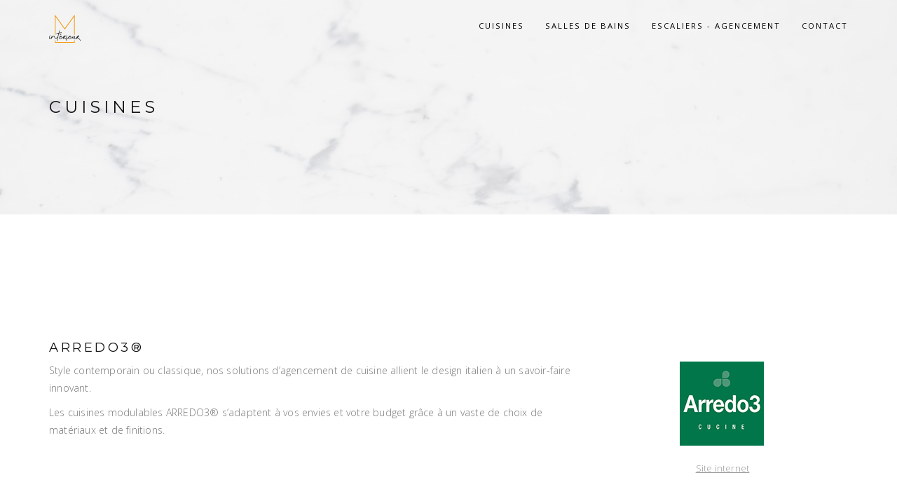

--- FILE ---
content_type: text/html
request_url: https://www.minterieur.fr/cuisines.html
body_size: 3594
content:
<!doctype html>
<html class="no-js" lang="fr">
    <head>
        <meta charset="utf-8">
        <meta http-equiv="X-UA-Compatible" content="IE=edge">
        <title>M Intérieur - Cuisines</title>
        <meta name="description" content="M Intérieur, votre espace dédié à l’aménagement intérieur. Cuisines et salles de bains tendances, escaliers, mobilier et dressing sur-mesure, venez retrouvez les conseils d’un agenceur professionnel.">
        <meta name="viewport" content="width=device-width, initial-scale=1">
        
        <!-- Favicon -->
        <link rel="shortcut icon" href="favicon.ico">
        <!-- Bootstrap -->
        <link rel="stylesheet" href="assets/styles/vendor/bootstrap.min.css">
        <!-- Fonts -->
        <link rel="stylesheet" href="assets/fonts/et-lineicons/css/style.css">
        <link rel="stylesheet" href="assets/fonts/linea-font/css/linea-font.css">
        <link rel="stylesheet" href="/assets/fonts/fontawesome/css/font-awesome.min.css">
        <!-- Slider -->
        <link rel="stylesheet" href="assets/styles/vendor/slick.css">
        <!-- Lightbox -->
        <link rel="stylesheet" href="assets/styles/vendor/magnific-popup.css">
        <!-- Animate.css -->
        <link rel="stylesheet" href="assets/styles/vendor/animate.css">


        <!-- Definity CSS -->
        <link rel="stylesheet" href="assets/styles/main.css">
        <link rel="stylesheet" href="assets/styles/responsive.css">

        <!-- JS -->
        <script src="assets/js/vendor/modernizr-2.8.3.min.js"></script>
    </head>
    <body id="page-top" data-spy="scroll" data-target=".navbar">
        
        <!--[if lt IE 8]>
            <p class="browserupgrade">You are using an <strong>outdated</strong> browser. Please <a href="http://browsehappy.com/">upgrade your browser</a> to improve your experience.</p>
        <![endif]-->


        <!-- ========== Preloader ========== -->

        <div class="preloader">
          <img src="assets/images/loader.svg" alt="Loading...">
        </div>



        <!-- ========== Navigation ========== -->

        <nav class="navbar navbar-default navbar-fixed-top mega navbar-trans navbar-trans-dark trans-helper">
          <div class="container">
            <div class="navbar-header">
              <button type="button" class="navbar-toggle collapsed" data-toggle="collapse" data-target="#navbar" aria-expanded="false" aria-controls="navbar">
                <span class="sr-only">Menu navigation</span>
                <span class="icon-bar"></span>
                <span class="icon-bar"></span>
                <span class="icon-bar"></span>
              </button>

              <!-- Logo -->
              <a class="navbar-brand" href="index.html"><img src="assets/images/logo.png" alt="M Intérieur - Logo"></a>
            </div><!-- / .navbar-header -->

            <!-- Navbar Links -->
            <div id="navbar" class="navbar-collapse collapse">
              

              <!-- Navbar Links Right -->
              <ul class="nav navbar-nav navbar-right">

                <!-- Cuisines -->
                <li class="dropdown">
                  <a href="cuisines.html">Cuisines</a>
                </li><!-- / Cuisines -->

                <!-- Salles de bains -->
                <li class="dropdown">
                  <a href="salles-de-bains.html">Salles de bains</a>
                </li><!-- / Salles de bains -->

                <!-- Escaliers - Agencement -->
                <li class="dropdown">
                  <a href="escaliers-agencement.html">Escaliers - Agencement</a>
                </li><!-- / Escaliers - Agencement -->

                <!-- Contact -->
                <li class="dropdown">
                  <a href="contact.html">Contact</a>
                </li><!-- / Contact -->

              </ul><!-- / .nav .navbar-nav .navbar-right -->

            </div><!--/.navbar-collapse -->
          </div><!-- / .container -->
        </nav><!-- / .navbar -->



        <!-- ========== Page Title ========== -->

        <header class="page-title pt-large pt-light pt-parallax pt-plax-lg-light top-cuisines" data-stellar-background-ratio="0.4">
          <div class="container">
              <div class="row">

                <div class="col-sm-6">
                  <h1>Cuisines</h1>
                </div>

              </div>
            </div>
        </header>



        <!-- ========== Portfolio Single ========== -->

        <section class="section container pfolio-single">
          <div class="row ws-m">
          <div class="col-md-12">
          <h3>ARREDO3®</h3>
          </div>

            <!-- Présentation -->
            <div class="col-md-8">
              
              <p>Style contemporain ou classique, nos solutions d’agencement de cuisine allient le design italien à un savoir-faire innovant.</p>
              <p>Les cuisines modulables ARREDO3®  s’adaptent à vos envies et votre budget grâce à un vaste de choix de matériaux et de finitions.</p>
            </div>

            <!-- Marque -->
            <div class="col-md-4 mb-sm-50 project-info">
              <a href="https://www.arredo3.fr/" target="_blank"><img src="assets/images/logo-arredo3.jpg" alt="Logo Arredo3" style="margin: auto; margin-bottom: 20px; text-align: center; display: block;"></a>
              <ul>
                <li><a href="https://www.arredo3.fr/" target="_blank" style="text-align: center; display: block;">Site internet</a></li>
              </ul>
            </div>

          </div><!-- / .row -->
          
          <!-- Slider -->
          <div class="row">
            <div class="col-md-12">
              <ul class="single-img-slider">
                <li><img src="assets/images/cuisines/arredo3-01.jpg" alt="Arredo3 1"></li>
                <li><img src="assets/images/cuisines/arredo3-02.jpg" alt="Arredo3 2"></li>
                <li><img src="assets/images/cuisines/arredo3-03.jpg" alt="Arredo3 3"></li>
                <li><img src="assets/images/cuisines/arredo3-04.jpg" alt="Arredo3 4"></li>
                <li><img src="assets/images/cuisines/arredo3-05.jpg" alt="Arredo3 5"></li>
                <li><img src="assets/images/cuisines/arredo3-06.jpg" alt="Arredo3 6"></li>
                <li><img src="assets/images/cuisines/arredo3-07.jpg" alt="Arredo3 7"></li>
                <li><img src="assets/images/cuisines/arredo3-08.jpg" alt="Arredo3 8"></li>
                <li><img src="assets/images/cuisines/arredo3-09.jpg" alt="Arredo3 9"></li>
                <li><img src="assets/images/cuisines/arredo3-10.jpg" alt="Arredo3 10"></li>
                <li><img src="assets/images/cuisines/arredo3-11.jpg" alt="Arredo3 11"></li>
              </ul>
            </div>
          </div><!-- / .row -->

        </section><!-- / .container -->

        <section class="section container pfolio-single">
          <div class="row ws-m">
          <div class="col-md-12">
          <h3>ERGONOMA®</h3>
          </div>

            <!-- Présentation -->
            <div class="col-md-8">
              
              <p>«&nbsp;PLUS QU'UNE MARQUE DE CUISINE, ERGONOMA EST UN CONCEPT GLOBAL&nbsp;»</p>
              <p>Une autre façon de penser la cuisine qui place l’utilisateur au centre de nos réflexions et s’intéresse à vos habitudes, vos besoins, votre façon de vivre et de cuisiner. Votre cuisine doit être design, moderne, esthétique et également… pratique&nbsp;!<p></p>
            </div>

            <!-- Marque -->
            <div class="col-md-4 mb-sm-50 project-info">
              <a href="http://www.ergonoma-cuisines.fr/" target="_blank"><img src="assets/images/logo-ergonoma.jpg" alt="Logo Ergonoma" style="margin: auto; margin-bottom: 20px; text-align: center; display: block;"></a>
              <ul>
                <li><a href="http://www.ergonoma-cuisines.fr/" target="_blank" style="text-align: center; display: block;">Site internet</a></li>
              </ul>
            </div>

          </div><!-- / .row -->
          
          <!-- Slider -->
          <div class="row">
            <div class="col-md-12">
              <ul class="single-img-slider">
                <li><img src="assets/images/cuisines/ergonoma-01.jpg" alt="Ergonoma 1"></li>
                <li><img src="assets/images/cuisines/ergonoma-02.jpg" alt="Ergonoma 2"></li>
                <li><img src="assets/images/cuisines/ergonoma-03.jpg" alt="Ergonoma 3"></li>
                <li><img src="assets/images/cuisines/ergonoma-04.jpg" alt="Ergonoma 4"></li>
                <li><img src="assets/images/cuisines/ergonoma-05.jpg" alt="Ergonoma 5"></li>
              </ul>
            </div>
          </div><!-- / .row -->

        </section><!-- / .container -->

        

        <!-- ========== Project Nav ========== -->

        <div class="gray-bg project-nav">
          <div class="container">
            <div class="row">
              
              <nav>
                <ul class="nav-btns">
                  <li class="prev"><a href="salles-de-bains.html"><span class="nav-icon linea-arrows-slim-left"></span>  Salles de bains</a></li>
                  <li class="next"><a href="escaliers-agencement.html">Escaliers <span class="nav-icon linea-arrows-slim-right"></span></a></li>
                </ul>
              </nav>
              
            </div>
          </div>
        </div><!-- / .project-nav -->
        


        <!-- ========== Footer Widgets ========== -->
        
        <footer class="footer-widgets">
          <div class="container">
            <div class="row section">

              <!-- Logo -->
              <div class="col-md-4 col-sm-6 mb-sm-100" style="text-align: center">
                <img src="assets/images/logo-footer.png" alt="Logo M Intérieur">
              </div><!-- / .col-md-4 -->

              <!-- Contact -->
              <div class="col-md-4 col-sm-6 mb-sm-100">
                <div class="widget info-widget">
                  <h5 class="header-widget">Contact</h5>
                  <ul>
                    <li>
                      <p>34 Boulevard Guérin d’Apcher<br>
            48200 Saint Chély d'Apcher<br>
            <a href="https://www.google.ca/maps/place/34+Boulevard+Gu%C3%A9rin+d'Apcher,+48200+Saint-Ch%C3%A9ly-d'Apcher,+France/@44.8065119,3.2687753,17z/data=!3m1!4b1!4m5!3m4!1s0x12b33009020f7191:0x6ef2218fd307563a!8m2!3d44.8065119!4d3.270964" target="_blank">Voir sur la carte</a><br>
            Tél: 04 66 42 95 73</p>
          </li>
          </ul>
                </div><!-- / .widget -->
              </div><!-- / .col-md-4 -->

              <!-- Horaires -->
              <div class="col-md-4 col-sm-6 mb-sm-100">
                <div class="widget info-widget">
                  <h5 class="header-widget">Heures d'ouvertures</h5>
                  <ul>
                    <li>
                      <p>Lundi&nbsp;: 14h - 19 h<br>
                      Du mardi au vendredi&nbsp;: 9h30 - 12h / 14h - 19h<br>
                      Samedi&nbsp;: 9h30 - 12h / 14h - 18h</p>
                    </li>
                  </ul>
                </div><!-- / .widget -->
              </div><!-- / .col-md-4 -->

            </div><!-- / .row -->
          </div><!-- / .container -->


          <!-- Copyright -->
          <div class="copyright">
            <div class="container">
              <div class="row">
                
                <div class="col-sm-10">
                  <small>&copy; 2020 M Intérieur | Siret 88084522400011 – SAS au capital de 10 000 € - APE 4332 A-</small>
                </div>

                <div class="col-sm-2">
                  <small><a href="#page-top" class="pull-right to-the-top">Top<i class="fa fa-angle-up"></i></a></small>
                </div>

              </div><!-- / .row -->
            </div><!-- / .container -->
          </div><!-- / .copyright -->

        </footer><!-- / .footer-widgets -->
    


        <!-- ========== Scripts ========== -->

        <script src="assets/js/vendor/jquery-2.1.4.min.js"></script>
        <script src="assets/js/vendor/google-fonts.js"></script>
        <script src="assets/js/vendor/jquery.easing.js"></script>
        <script src="assets/js/vendor/jquery.waypoints.min.js"></script>
        <script src="assets/js/vendor/bootstrap.min.js"></script>
        <script src="assets/js/vendor/bootstrap-hover-dropdown.min.js"></script>
        <script src="assets/js/vendor/smoothscroll.js"></script>
        <script src="assets/js/vendor/jquery.localScroll.min.js"></script>
        <script src="assets/js/vendor/jquery.scrollTo.min.js"></script>
        <script src="assets/js/vendor/jquery.stellar.min.js"></script>
        <script src="assets/js/vendor/jquery.parallax.js"></script>
        <script src="assets/js/vendor/slick.min.js"></script>
        <script src="assets/js/vendor/jquery.easypiechart.min.js"></script>
        <script src="assets/js/vendor/countup.min.js"></script>
        <script src="assets/js/vendor/isotope.min.js"></script>
        <script src="assets/js/vendor/jquery.magnific-popup.min.js"></script>
        <script src="assets/js/vendor/wow.min.js"></script>

        <!-- Definity JS -->
        <script src="assets/js/main.js"></script>
    </body>
</html>


--- FILE ---
content_type: text/css
request_url: https://www.minterieur.fr/assets/fonts/et-lineicons/css/style.css
body_size: 4902
content:
@font-face {
	font-family: 'icomoon';
	src:url('../fonts/icomoon.eot?-3gtgps');
	src:url('../fonts/icomoon.eot?#iefix-3gtgps') format('embedded-opentype'),
		url('../fonts/icomoon.woff?-3gtgps') format('woff'),
		url('../fonts/icomoon.ttf?-3gtgps') format('truetype'),
		url('../fonts/icomoon.svg?-3gtgps#icomoon') format('svg');
	font-weight: normal;
	font-style: normal;
}

[class^="et-"], [class*=" et-"] {
	font-family: 'icomoon';
	speak: none;
	font-style: normal;
	font-weight: normal;
	font-variant: normal;
	text-transform: none;
	line-height: 1;

	/* Better Font Rendering =========== */
	-webkit-font-smoothing: antialiased;
	-moz-osx-font-smoothing: grayscale;
}

.et-adjustments:before {
	content: "\e600";
}

.et-alarmclock:before {
	content: "\e601";
}

.et-anchor:before {
	content: "\e602";
}

.et-aperture:before {
	content: "\e603";
}

.et-attachments:before {
	content: "\e604";
}

.et-bargraph:before {
	content: "\e605";
}

.et-basket:before {
	content: "\e606";
}

.et-beaker:before {
	content: "\e607";
}

.et-bike:before {
	content: "\e608";
}

.et-book-open:before {
	content: "\e609";
}

.et-briefcase:before {
	content: "\e60a";
}

.et-browser:before {
	content: "\e60b";
}

.et-calendar:before {
	content: "\e60c";
}

.et-camera:before {
	content: "\e60d";
}

.et-caution:before {
	content: "\e60e";
}

.et-chat:before {
	content: "\e60f";
}

.et-circle-compass:before {
	content: "\e610";
}

.et-clipboard:before {
	content: "\e611";
}

.et-clock:before {
	content: "\e612";
}

.et-cloud:before {
	content: "\e613";
}

.et-compass:before {
	content: "\e614";
}

.et-desktop:before {
	content: "\e615";
}

.et-dial:before {
	content: "\e616";
}

.et-document:before {
	content: "\e617";
}

.et-documents:before {
	content: "\e618";
}

.et-download:before {
	content: "\e619";
}

.et-dribbble:before {
	content: "\e61a";
}

.et-edit:before {
	content: "\e61b";
}

.et-envelope:before {
	content: "\e61c";
}

.et-expand:before {
	content: "\e61d";
}

.et-facebook:before {
	content: "\e61e";
}

.et-flag:before {
	content: "\e61f";
}

.et-focus:before {
	content: "\e620";
}

.et-gears:before {
	content: "\e621";
}

.et-genius:before {
	content: "\e622";
}

.et-gift:before {
	content: "\e623";
}

.et-global:before {
	content: "\e624";
}

.et-globe:before {
	content: "\e625";
}

.et-googleplus:before {
	content: "\e626";
}

.et-grid:before {
	content: "\e627";
}

.et-happy:before {
	content: "\e628";
}

.et-hazardous:before {
	content: "\e629";
}

.et-heart:before {
	content: "\e62a";
}

.et-hotairballoon:before {
	content: "\e62b";
}

.et-hourglass:before {
	content: "\e62c";
}

.et-key:before {
	content: "\e62d";
}

.et-laptop:before {
	content: "\e62e";
}

.et-layers:before {
	content: "\e62f";
}

.et-lifesaver:before {
	content: "\e630";
}

.et-lightbulb:before {
	content: "\e631";
}

.et-linegraph:before {
	content: "\e632";
}

.et-linkedin:before {
	content: "\e633";
}

.et-lock:before {
	content: "\e634";
}

.et-magnifying-glass:before {
	content: "\e635";
}

.et-map-pin:before {
	content: "\e636";
}

.et-map:before {
	content: "\e637";
}

.et-megaphone:before {
	content: "\e638";
}

.et-mic:before {
	content: "\e639";
}

.et-mobile:before {
	content: "\e63a";
}

.et-newspaper:before {
	content: "\e63b";
}

.et-notebook:before {
	content: "\e63c";
}

.et-paintbrush:before {
	content: "\e63d";
}

.et-paperclip:before {
	content: "\e63e";
}

.et-pencil:before {
	content: "\e63f";
}

.et-phone:before {
	content: "\e640";
}

.et-picture:before {
	content: "\e641";
}

.et-pictures:before {
	content: "\e642";
}

.et-piechart:before {
	content: "\e643";
}

.et-presentation:before {
	content: "\e644";
}

.et-pricetags:before {
	content: "\e645";
}

.et-printer:before {
	content: "\e646";
}

.et-profile-female:before {
	content: "\e647";
}

.et-profile-male:before {
	content: "\e648";
}

.et-puzzle:before {
	content: "\e649";
}

.et-quote:before {
	content: "\e64a";
}

.et-recycle:before {
	content: "\e64b";
}

.et-refresh:before {
	content: "\e64c";
}

.et-ribbon:before {
	content: "\e64d";
}

.et-rss:before {
	content: "\e64e";
}

.et-sad:before {
	content: "\e64f";
}

.et-scissors:before {
	content: "\e650";
}

.et-scope:before {
	content: "\e651";
}

.et-search:before {
	content: "\e652";
}

.et-shield:before {
	content: "\e653";
}

.et-speedometer:before {
	content: "\e654";
}

.et-strategy:before {
	content: "\e655";
}

.et-streetsign:before {
	content: "\e656";
}

.et-tablet:before {
	content: "\e657";
}

.et-telescope:before {
	content: "\e658";
}

.et-toolbox:before {
	content: "\e659";
}

.et-tools-2:before {
	content: "\e65a";
}

.et-tools:before {
	content: "\e65b";
}

.et-traget:before {
	content: "\e65c";
}

.et-trophy:before {
	content: "\e65d";
}

.et-tumblr:before {
	content: "\e65e";
}

.et-twitter:before {
	content: "\e65f";
}

.et-upload:before {
	content: "\e660";
}

.et-video:before {
	content: "\e661";
}

.et-wallet:before {
	content: "\e662";
}

.et-wine:before {
	content: "\e663";
}



--- FILE ---
content_type: text/css
request_url: https://www.minterieur.fr/assets/styles/main.css
body_size: 693575
content:
/* 
_____________________________________________________

	Definity - Multipurpose One/Multi Page Template
	Version: 1.6 (update - 08.09.16)
	Created By: Viktor Andonov
	Support: octarinethemes@gmail.com
_____________________________________________________


	
---------- TABLE OF CONTENTS ----------
	
	0.1 Bootstrap styles
	0.2	Fonts imports
	0.3 Variables
	0.4 Utilities

	1.0 Typography

		1.1	Text
		1.2	Headings
		1.3 Links
		1.4 Blockquotes
		1.5 Lists
		1.6 PAGE - Typography
	
	2.0 Buttons

		2.1 Default Buttons
		2.2 Ghost Buttons
		2.3 Buttons Rounded
		2.4 Text Buttons
		2.5 Buttons Sizes
		2.6 Light Buttons
		2.7 PAGE - Buttons

	3.0 Forms

	4.0 Headers/Page Titles

		4.1 Breadcrumbs
		4.2 Header/Page Title
		4.3 Header/Page Title Styles
		4.4 Header/Page Title Sizes
		4.5 Header/Page Title Parallax

	5.0 Alerts
	6.0 FAQ - Accordions

	7.0 Footers

		7.1 Footer Widgets
		7.2 Footer Contact
		7.3 Footer Litle

	8.0 Navigation

	9.0 Features

		9.1 Feature - Cards
		9.2 Feature - Cards 2
		9.3 Feature - Steps Numbers
		9.4 Feature - Centered
		9.5 Feature - Horizontal Aligned
		9.6 Feature - Vertical Aligned
		9.7 Feature - Boxed Hover List
		9.8 Feature - Tabs
		9.9 Lists
		9.10 Feature Layout 50/50
		9.11 Feature Hover Box
		9.12 Video Background
		9.13 Feature - Big Images + Text
		9.14 Feature - Image Left
		9.15 Tabs
		9.16 Utiliy Classes

	10.0 Counters

		10.1 Circle Counter
		10.2 Counters - Numbers

	11.0 Sliders

	12.0 Testimonials
		
		12.1 Testimonials - 1 Column
		12.2 Testimonials - 3 Columns Cards
		12.3 Clients List

	13.0 Clients
		
	14.0 Team Blocks

		14.1 Team - 3 Columns
		14.2 Team - 4 Columns
		14.3 Freelancer

	15.0 Portfolio

		15.1 Full Width - Columns
		15.2 Boxed Columns
		15.3 Masonry Layout
		15.4 Single Column
		15.5 Portfoli Single - Project Page

	16.0 Pricing Tables

	17.0 CTA - Call to Action

		17.1 CTA - Link
		17.2 CTA - Newsletter Signup

	18.0 Blog

		18.1 Blog Columns
		18.2 Blog Masonry
		18.3 Blog Classic
		18.4 Blog Post Single
		18.5 Sidebar
		18.6 Comments
	
	19.0 Contact

		19.1 Contact Layout 1
		19.2 Contact Layout 2
		19.3 Contact Layout 3

	20.0 Hero
		
		20.01 Preloader
		20.02 Scroller
		20.03 Hero Sliders Navigation
		20.1 Main Onepage
		20.2 Full Screen Slider
		20.3 Full Width Slider
		20.4 Full Screen Video
		20.5 Full Width Video
		20.6 Text Slider
		20.7 Freelancer
		20.8 Agency
		20.9 Animated Heading
		20.10 Kenburn Slider
		20.11 Landing Page

	21.0 Login Pages

		21.1 Login Page 1
		21.2 Login Page 2

	22.0 Coming Soon

		22.1 Coming Soon - Page 1
		22.2 Coming Soon - Page 2

	23.0 Maintenance Page

	24.0 404 Page

	25.0 Labels

	26.0 Hover Effects
		
		26.1 Hover Default - Effect
		26.2 Hover Bottom - Effect
		26.3 Hover Side Panel - Effect

	27.0 Shop (E-Commerce) Layout

		27.1 Shop Layout
		27.2 Shop Product Card
		27.3 Shop Sidebar - (horizontal)
		27.4 Shop Sidebar - (vertical)
		27.5 Checkout Page
		27.6 Shop Product Single

	28.0 Tables


---------- END - TABLE OF CONTENTS ----------
*/
/* --------------------------------------------------
	0.1 Settigns
-------------------------------------------------- */
/* ---- Colors ---- */
/* ---- Label Colors ---- */
/* ---- Text ---- */
/* ---- White Space ---- */
/* ---- Buttons ---- */
/* ---- Forms ---- */
/* ---- Navigation ---- */
/* ---- Footer ---- */
/* ---- Other ---- */
/* ---- Media Queries Breakpoints ---- */
/* --------------------------------------------------
	0.2 Utility
-------------------------------------------------- */
hr {
  margin-top: 0;
  margin-bottom: 0;
  border-color: #ccc;
}

.no-gap {
  padding-left: 0;
  padding-right: 0;
}

.no-gap-left {
  padding-left: 0;
}

.no-gap-right {
  padding-right: 0;
}

.center-block {
  margin: 0 auto;
  display: block !important;
}

.no-style-link {
  color: inherit;
}

.no-style-link:focus,
.no-style-link:visited {
  text-decoration: none;
  color: inherit;
}

.no-style-link:hover {
  color: #919191;
}

.clear {
  clear: both;
}

/* ---- Backgrounds ---- */
.dark-bg {
  background: #111;
}

.dark-bg h1,
.dark-bg .comingsoon .content-wrapper .content-inner .cs-timer .item .nbr-timer,
.comingsoon .content-wrapper .content-inner .cs-timer .item .dark-bg .nbr-timer, .dark-bg h2,
.dark-bg h3,
.dark-bg .page-title .subheading,
.page-title .dark-bg .subheading, .dark-bg h4,
.dark-bg .ft-tabs .tabs-list li a .tab-group .tab-heading,
.ft-tabs .tabs-list li a .tab-group .dark-bg .tab-heading, .dark-bg .testimonials-3col .t-item blockquote footer cite,
.testimonials-3col .t-item blockquote footer .dark-bg cite, .dark-bg .testimonials-3col .t-item .wrapper-404 .content-wrapper .info-wrapper .info-404 footer cite,
.testimonials-3col .t-item .wrapper-404 .content-wrapper .info-wrapper .info-404 footer .dark-bg cite, .dark-bg .wrapper-404 .content-wrapper .info-wrapper .testimonials-3col .t-item .info-404 footer cite,
.wrapper-404 .content-wrapper .info-wrapper .testimonials-3col .t-item .info-404 footer .dark-bg cite, .dark-bg .testimonials-3col .t-item .bg-maintenance .content-wrapper .content-inner p footer cite,
.testimonials-3col .t-item .bg-maintenance .content-wrapper .content-inner p footer .dark-bg cite, .dark-bg .bg-maintenance .content-wrapper .content-inner .testimonials-3col .t-item p footer cite,
.bg-maintenance .content-wrapper .content-inner .testimonials-3col .t-item p footer .dark-bg cite, .dark-bg .team-3col .t-item .t-info .t-role,
.team-3col .t-item .t-info .dark-bg .t-role, .dark-bg .team-4col .t-item .t-info .t-role,
.team-4col .t-item .t-info .dark-bg .t-role, .dark-bg .freelancer-about .t-item .t-info .t-role,
.freelancer-about .t-item .t-info .dark-bg .t-role, .dark-bg .t-join .t-info .t-role,
.t-join .t-info .dark-bg .t-role, .dark-bg .login-2 .bg-overlay .form-wrapper .form-content .cards-header,
.login-2 .bg-overlay .form-wrapper .form-content .dark-bg .cards-header, .dark-bg .login-2 .bg-overlay .form-wrapper .social-signup .social-card .sc-lead,
.login-2 .bg-overlay .form-wrapper .social-signup .social-card .dark-bg .sc-lead, .dark-bg h5,
.dark-bg .ft-boxed-hover ul li .hover-content .ft-heading,
.ft-boxed-hover ul li .hover-content .dark-bg .ft-heading, .dark-bg .ft-tabs .tabs-list li a .tab-group .tab-info,
.ft-tabs .tabs-list li a .tab-group .dark-bg .tab-info, .dark-bg .sidebar .comments-widget .widget-item span .widget-comm-title,
.sidebar .comments-widget .widget-item span .dark-bg .widget-comm-title, .dark-bg .comingsoon .content-wrapper .content-inner .cs-timer .item .title-timer,
.comingsoon .content-wrapper .content-inner .cs-timer .item .dark-bg .title-timer, .dark-bg .shop-layout-options span,
.shop-layout-options .dark-bg span, .dark-bg h6, .dark-bg .progress-group .progress-title, .progress-group .dark-bg .progress-title,
.dark-bg .progress-group .progress-value, .progress-group .dark-bg .progress-value, .dark-bg .accordions-1 .panel .panel-heading .panel-title, .accordions-1 .panel .panel-heading .dark-bg .panel-title, .dark-bg .footer-social-links ul li, .footer-social-links ul .dark-bg li, .dark-bg .footer-contact .contact-info .show-info-link, .footer-contact .contact-info .dark-bg .show-info-link, .dark-bg .footer-contact .contact-info address ul li .adr-heading, .footer-contact .contact-info address ul li .dark-bg .adr-heading, .dark-bg .footer-contact .contact-info address .show-map, .footer-contact .contact-info address .dark-bg .show-map, .dark-bg .footer-litle address ul li .adr-group .adr-heading, .footer-litle address ul li .adr-group .dark-bg .adr-heading, .dark-bg .ft-cards .ft-item a, .ft-cards .ft-item .dark-bg a, .dark-bg .ft-cards-2 .ft-card-item .ft-content .link-btn, .ft-cards-2 .ft-card-item .ft-content .dark-bg .link-btn, .dark-bg .ft-boxed-hover ul li .hover-content a, .ft-boxed-hover ul li .hover-content .dark-bg a, .dark-bg .circles-counters .circle-item .circle-text, .circles-counters .circle-item .dark-bg .circle-text, .dark-bg .circles-counters-dark-bg .circle-item .circle-text, .circles-counters-dark-bg .circle-item .dark-bg .circle-text, .dark-bg .number-counters .count-wrapper .count-item .count-text, .number-counters .count-wrapper .count-item .dark-bg .count-text, .dark-bg .number-counters-dark-bg .count-wrapper .count-item .count-text, .number-counters-dark-bg .count-wrapper .count-item .dark-bg .count-text, .dark-bg .project-nav nav .nav-btns li a, .project-nav nav .nav-btns li .dark-bg a, .dark-bg .pricing-tables .p-table .desc, .pricing-tables .p-table .dark-bg .desc, .dark-bg .blog-post-nav .prev-btn, .blog-post-nav .dark-bg .prev-btn,
.dark-bg .blog-post-nav .next-btn, .blog-post-nav .dark-bg .next-btn, .dark-bg .sidebar .tags-widget .tag-list li a, .sidebar .tags-widget .tag-list li .dark-bg a, .dark-bg .contact-1 .contact-wrapper .contact-info-wrapper address .address-group span, .contact-1 .contact-wrapper .contact-info-wrapper address .address-group .dark-bg span, .dark-bg .contact-1 .contact-wrapper .contact-info-wrapper address .address-group a, .contact-1 .contact-wrapper .contact-info-wrapper address .address-group .dark-bg a,
.dark-bg .contact-1 .contact-wrapper .contact-info-wrapper address .address-group p, .contact-1 .contact-wrapper .contact-info-wrapper address .address-group .dark-bg p, .dark-bg .contact-1 .contact-wrapper .contact-info-wrapper address .show-map-link a, .contact-1 .contact-wrapper .contact-info-wrapper address .show-map-link .dark-bg a, .dark-bg .landing-hero .heading-wrapper .cta-btn, .landing-hero .heading-wrapper .dark-bg .cta-btn, .dark-bg .shop-sidebar .filter-widget label, .shop-sidebar .filter-widget .dark-bg label, .dark-bg .shop-sidebar-vertical .filter-widget label, .shop-sidebar-vertical .filter-widget .dark-bg label, .dark-bg .shop-sidebar .tags-widget .tag-list li a, .shop-sidebar .tags-widget .tag-list li .dark-bg a, .dark-bg .shop-sidebar-vertical .tags-widget .tag-list li a, .shop-sidebar-vertical .tags-widget .tag-list li .dark-bg a, .dark-bg .checkout-table tbody tr td:first-child, .checkout-table tbody tr .dark-bg td:first-child, .dark-bg .prod-reviews .tp-review .tpr-name, .prod-reviews .tp-review .dark-bg .tpr-name {
  color: #ececec;
}

.dark-bg .subheading {
  color: #777 !important;
  font-weight: 400;
}

.gray-bg {
  background: #f8f8f8;
}

.bg-white {
  background: #fff;
}

/* ---- White Space ---- */
.ws-s {
  padding-bottom: 50px;
}

.ws-m {
  padding-bottom: 100px;
}

.ws-l {
  padding-bottom: 160px;
}

.mb-30 {
  margin-bottom: 30px;
}

.mb-50 {
  margin-bottom: 50px;
}

.mb-75 {
  margin-bottom: 75px;
}

.mb-100 {
  margin-bottom: 100px;
}

.section {
  padding-top: 160px;
  padding-bottom: 100px;
}

.contact-1 {
  margin-top: -160px;
  padding-bottom: 100px;
}


.section-heading h1,
.section-heading .comingsoon .content-wrapper .content-inner .cs-timer .item .nbr-timer,
.comingsoon .content-wrapper .content-inner .cs-timer .item .section-heading .nbr-timer, .section-heading h2,
.section-heading h3,
.section-heading .page-title .subheading,
.page-title .section-heading .subheading, .section-heading h4,
.section-heading .ft-tabs .tabs-list li a .tab-group .tab-heading,
.ft-tabs .tabs-list li a .tab-group .section-heading .tab-heading, .section-heading .testimonials-3col .t-item blockquote footer cite,
.testimonials-3col .t-item blockquote footer .section-heading cite, .section-heading .testimonials-3col .t-item .wrapper-404 .content-wrapper .info-wrapper .info-404 footer cite,
.testimonials-3col .t-item .wrapper-404 .content-wrapper .info-wrapper .info-404 footer .section-heading cite, .section-heading .wrapper-404 .content-wrapper .info-wrapper .testimonials-3col .t-item .info-404 footer cite,
.wrapper-404 .content-wrapper .info-wrapper .testimonials-3col .t-item .info-404 footer .section-heading cite, .section-heading .testimonials-3col .t-item .bg-maintenance .content-wrapper .content-inner p footer cite,
.testimonials-3col .t-item .bg-maintenance .content-wrapper .content-inner p footer .section-heading cite, .section-heading .bg-maintenance .content-wrapper .content-inner .testimonials-3col .t-item p footer cite,
.bg-maintenance .content-wrapper .content-inner .testimonials-3col .t-item p footer .section-heading cite, .section-heading .team-3col .t-item .t-info .t-role,
.team-3col .t-item .t-info .section-heading .t-role, .section-heading .team-4col .t-item .t-info .t-role,
.team-4col .t-item .t-info .section-heading .t-role, .section-heading .freelancer-about .t-item .t-info .t-role,
.freelancer-about .t-item .t-info .section-heading .t-role, .section-heading .t-join .t-info .t-role,
.t-join .t-info .section-heading .t-role, .section-heading .login-2 .bg-overlay .form-wrapper .form-content .cards-header,
.login-2 .bg-overlay .form-wrapper .form-content .section-heading .cards-header, .section-heading .login-2 .bg-overlay .form-wrapper .social-signup .social-card .sc-lead,
.login-2 .bg-overlay .form-wrapper .social-signup .social-card .section-heading .sc-lead, .section-heading h5,
.section-heading .ft-boxed-hover ul li .hover-content .ft-heading,
.ft-boxed-hover ul li .hover-content .section-heading .ft-heading, .section-heading .ft-tabs .tabs-list li a .tab-group .tab-info,
.ft-tabs .tabs-list li a .tab-group .section-heading .tab-info, .section-heading .sidebar .comments-widget .widget-item span .widget-comm-title,
.sidebar .comments-widget .widget-item span .section-heading .widget-comm-title, .section-heading .comingsoon .content-wrapper .content-inner .cs-timer .item .title-timer,
.comingsoon .content-wrapper .content-inner .cs-timer .item .section-heading .title-timer, .section-heading .shop-layout-options span,
.shop-layout-options .section-heading span, .section-heading h6,
.section-heading .progress-group .progress-title,
.progress-group .section-heading .progress-title,
.section-heading .progress-group .progress-value,
.progress-group .section-heading .progress-value, .section-heading .accordions-1 .panel .panel-heading .panel-title,
.accordions-1 .panel .panel-heading .section-heading .panel-title, .section-heading .footer-social-links ul li,
.footer-social-links ul .section-heading li, .section-heading .footer-contact .contact-info .show-info-link,
.footer-contact .contact-info .section-heading .show-info-link, .section-heading .footer-contact .contact-info address ul li .adr-heading,
.footer-contact .contact-info address ul li .section-heading .adr-heading, .section-heading .footer-contact .contact-info address .show-map,
.footer-contact .contact-info address .section-heading .show-map, .section-heading .footer-litle address ul li .adr-group .adr-heading,
.footer-litle address ul li .adr-group .section-heading .adr-heading, .section-heading .ft-cards .ft-item a,
.ft-cards .ft-item .section-heading a, .section-heading .ft-cards-2 .ft-card-item .ft-content .link-btn,
.ft-cards-2 .ft-card-item .ft-content .section-heading .link-btn, .section-heading .ft-boxed-hover ul li .hover-content a,
.ft-boxed-hover ul li .hover-content .section-heading a, .section-heading .circles-counters .circle-item .circle-text,
.circles-counters .circle-item .section-heading .circle-text, .section-heading .circles-counters-dark-bg .circle-item .circle-text,
.circles-counters-dark-bg .circle-item .section-heading .circle-text, .section-heading .number-counters .count-wrapper .count-item .count-text,
.number-counters .count-wrapper .count-item .section-heading .count-text, .section-heading .number-counters-dark-bg .count-wrapper .count-item .count-text,
.number-counters-dark-bg .count-wrapper .count-item .section-heading .count-text, .section-heading .project-nav nav .nav-btns li a,
.project-nav nav .nav-btns li .section-heading a, .section-heading .pricing-tables .p-table .desc,
.pricing-tables .p-table .section-heading .desc, .section-heading .blog-post-nav .prev-btn,
.blog-post-nav .section-heading .prev-btn,
.section-heading .blog-post-nav .next-btn,
.blog-post-nav .section-heading .next-btn, .section-heading .sidebar .tags-widget .tag-list li a,
.sidebar .tags-widget .tag-list li .section-heading a, .section-heading .contact-1 .contact-wrapper .contact-info-wrapper address .address-group span,
.contact-1 .contact-wrapper .contact-info-wrapper address .address-group .section-heading span, .section-heading .contact-1 .contact-wrapper .contact-info-wrapper address .address-group a,
.contact-1 .contact-wrapper .contact-info-wrapper address .address-group .section-heading a,
.section-heading .contact-1 .contact-wrapper .contact-info-wrapper address .address-group p,
.contact-1 .contact-wrapper .contact-info-wrapper address .address-group .section-heading p, .section-heading .contact-1 .contact-wrapper .contact-info-wrapper address .show-map-link a,
.contact-1 .contact-wrapper .contact-info-wrapper address .show-map-link .section-heading a, .section-heading .landing-hero .heading-wrapper .cta-btn,
.landing-hero .heading-wrapper .section-heading .cta-btn, .section-heading .shop-sidebar .filter-widget label,
.shop-sidebar .filter-widget .section-heading label, .section-heading .shop-sidebar-vertical .filter-widget label,
.shop-sidebar-vertical .filter-widget .section-heading label, .section-heading .shop-sidebar .tags-widget .tag-list li a,
.shop-sidebar .tags-widget .tag-list li .section-heading a, .section-heading .shop-sidebar-vertical .tags-widget .tag-list li a,
.shop-sidebar-vertical .tags-widget .tag-list li .section-heading a, .section-heading .checkout-table tbody tr td:first-child,
.checkout-table tbody tr .section-heading td:first-child, .section-heading .prod-reviews .tp-review .tpr-name,
.prod-reviews .tp-review .section-heading .tpr-name, .section-heading p,
.section-heading span {
  margin: 0;
}

.section-heading h1:first-child,
.section-heading .comingsoon .content-wrapper .content-inner .cs-timer .item .nbr-timer:first-child,
.comingsoon .content-wrapper .content-inner .cs-timer .item .section-heading .nbr-timer:first-child, .section-heading h2:first-child,
.section-heading h3:first-child,
.section-heading .page-title .subheading:first-child,
.page-title .section-heading .subheading:first-child, .section-heading h4:first-child,
.section-heading .ft-tabs .tabs-list li a .tab-group .tab-heading:first-child,
.ft-tabs .tabs-list li a .tab-group .section-heading .tab-heading:first-child, .section-heading .testimonials-3col .t-item blockquote footer cite:first-child,
.testimonials-3col .t-item blockquote footer .section-heading cite:first-child, .section-heading .testimonials-3col .t-item .wrapper-404 .content-wrapper .info-wrapper .info-404 footer cite:first-child,
.testimonials-3col .t-item .wrapper-404 .content-wrapper .info-wrapper .info-404 footer .section-heading cite:first-child, .section-heading .wrapper-404 .content-wrapper .info-wrapper .testimonials-3col .t-item .info-404 footer cite:first-child,
.wrapper-404 .content-wrapper .info-wrapper .testimonials-3col .t-item .info-404 footer .section-heading cite:first-child, .section-heading .testimonials-3col .t-item .bg-maintenance .content-wrapper .content-inner p footer cite:first-child,
.testimonials-3col .t-item .bg-maintenance .content-wrapper .content-inner p footer .section-heading cite:first-child, .section-heading .bg-maintenance .content-wrapper .content-inner .testimonials-3col .t-item p footer cite:first-child,
.bg-maintenance .content-wrapper .content-inner .testimonials-3col .t-item p footer .section-heading cite:first-child, .section-heading .team-3col .t-item .t-info .t-role:first-child,
.team-3col .t-item .t-info .section-heading .t-role:first-child, .section-heading .team-4col .t-item .t-info .t-role:first-child,
.team-4col .t-item .t-info .section-heading .t-role:first-child, .section-heading .freelancer-about .t-item .t-info .t-role:first-child,
.freelancer-about .t-item .t-info .section-heading .t-role:first-child, .section-heading .t-join .t-info .t-role:first-child,
.t-join .t-info .section-heading .t-role:first-child, .section-heading .login-2 .bg-overlay .form-wrapper .form-content .cards-header:first-child,
.login-2 .bg-overlay .form-wrapper .form-content .section-heading .cards-header:first-child, .section-heading .login-2 .bg-overlay .form-wrapper .social-signup .social-card .sc-lead:first-child,
.login-2 .bg-overlay .form-wrapper .social-signup .social-card .section-heading .sc-lead:first-child, .section-heading h5:first-child,
.section-heading .ft-boxed-hover ul li .hover-content .ft-heading:first-child,
.ft-boxed-hover ul li .hover-content .section-heading .ft-heading:first-child, .section-heading .ft-tabs .tabs-list li a .tab-group .tab-info:first-child,
.ft-tabs .tabs-list li a .tab-group .section-heading .tab-info:first-child, .section-heading .sidebar .comments-widget .widget-item span .widget-comm-title:first-child,
.sidebar .comments-widget .widget-item span .section-heading .widget-comm-title:first-child, .section-heading .comingsoon .content-wrapper .content-inner .cs-timer .item .title-timer:first-child,
.comingsoon .content-wrapper .content-inner .cs-timer .item .section-heading .title-timer:first-child, .section-heading .shop-layout-options span:first-child,
.shop-layout-options .section-heading span:first-child, .section-heading h6:first-child,
.section-heading .progress-group .progress-title:first-child,
.progress-group .section-heading .progress-title:first-child,
.section-heading .progress-group .progress-value:first-child,
.progress-group .section-heading .progress-value:first-child, .section-heading .accordions-1 .panel .panel-heading .panel-title:first-child,
.accordions-1 .panel .panel-heading .section-heading .panel-title:first-child, .section-heading .footer-social-links ul li:first-child,
.footer-social-links ul .section-heading li:first-child, .section-heading .footer-contact .contact-info .show-info-link:first-child,
.footer-contact .contact-info .section-heading .show-info-link:first-child, .section-heading .footer-contact .contact-info address ul li .adr-heading:first-child,
.footer-contact .contact-info address ul li .section-heading .adr-heading:first-child, .section-heading .footer-contact .contact-info address .show-map:first-child,
.footer-contact .contact-info address .section-heading .show-map:first-child, .section-heading .footer-litle address ul li .adr-group .adr-heading:first-child,
.footer-litle address ul li .adr-group .section-heading .adr-heading:first-child, .section-heading .ft-cards .ft-item a:first-child,
.ft-cards .ft-item .section-heading a:first-child, .section-heading .ft-cards-2 .ft-card-item .ft-content .link-btn:first-child,
.ft-cards-2 .ft-card-item .ft-content .section-heading .link-btn:first-child, .section-heading .ft-boxed-hover ul li .hover-content a:first-child,
.ft-boxed-hover ul li .hover-content .section-heading a:first-child, .section-heading .circles-counters .circle-item .circle-text:first-child,
.circles-counters .circle-item .section-heading .circle-text:first-child, .section-heading .circles-counters-dark-bg .circle-item .circle-text:first-child,
.circles-counters-dark-bg .circle-item .section-heading .circle-text:first-child, .section-heading .number-counters .count-wrapper .count-item .count-text:first-child,
.number-counters .count-wrapper .count-item .section-heading .count-text:first-child, .section-heading .number-counters-dark-bg .count-wrapper .count-item .count-text:first-child,
.number-counters-dark-bg .count-wrapper .count-item .section-heading .count-text:first-child, .section-heading .project-nav nav .nav-btns li a:first-child,
.project-nav nav .nav-btns li .section-heading a:first-child, .section-heading .pricing-tables .p-table .desc:first-child,
.pricing-tables .p-table .section-heading .desc:first-child, .section-heading .blog-post-nav .prev-btn:first-child,
.blog-post-nav .section-heading .prev-btn:first-child,
.section-heading .blog-post-nav .next-btn:first-child,
.blog-post-nav .section-heading .next-btn:first-child, .section-heading .sidebar .tags-widget .tag-list li a:first-child,
.sidebar .tags-widget .tag-list li .section-heading a:first-child, .section-heading .contact-1 .contact-wrapper .contact-info-wrapper address .address-group span:first-child,
.contact-1 .contact-wrapper .contact-info-wrapper address .address-group .section-heading span:first-child, .section-heading .contact-1 .contact-wrapper .contact-info-wrapper address .address-group a:first-child,
.contact-1 .contact-wrapper .contact-info-wrapper address .address-group .section-heading a:first-child,
.section-heading .contact-1 .contact-wrapper .contact-info-wrapper address .address-group p:first-child,
.contact-1 .contact-wrapper .contact-info-wrapper address .address-group .section-heading p:first-child, .section-heading .contact-1 .contact-wrapper .contact-info-wrapper address .show-map-link a:first-child,
.contact-1 .contact-wrapper .contact-info-wrapper address .show-map-link .section-heading a:first-child, .section-heading .landing-hero .heading-wrapper .cta-btn:first-child,
.landing-hero .heading-wrapper .section-heading .cta-btn:first-child, .section-heading .shop-sidebar .filter-widget label:first-child,
.shop-sidebar .filter-widget .section-heading label:first-child, .section-heading .shop-sidebar-vertical .filter-widget label:first-child,
.shop-sidebar-vertical .filter-widget .section-heading label:first-child, .section-heading .shop-sidebar .tags-widget .tag-list li a:first-child,
.shop-sidebar .tags-widget .tag-list li .section-heading a:first-child, .section-heading .shop-sidebar-vertical .tags-widget .tag-list li a:first-child,
.shop-sidebar-vertical .tags-widget .tag-list li .section-heading a:first-child, .section-heading .checkout-table tbody tr td:first-child,
.checkout-table tbody tr .section-heading td:first-child, .section-heading .prod-reviews .tp-review .tpr-name:first-child,
.prod-reviews .tp-review .section-heading .tpr-name:first-child, .section-heading p:first-child,
.section-heading span:first-child {
  margin-top: 160px;
}

.section-heading h1:nth-child(2),
.section-heading .comingsoon .content-wrapper .content-inner .cs-timer .item .nbr-timer:nth-child(2),
.comingsoon .content-wrapper .content-inner .cs-timer .item .section-heading .nbr-timer:nth-child(2), .section-heading h2:nth-child(2),
.section-heading h3:nth-child(2),
.section-heading .page-title .subheading:nth-child(2),
.page-title .section-heading .subheading:nth-child(2), .section-heading h4:nth-child(2),
.section-heading .ft-tabs .tabs-list li a .tab-group .tab-heading:nth-child(2),
.ft-tabs .tabs-list li a .tab-group .section-heading .tab-heading:nth-child(2), .section-heading .testimonials-3col .t-item blockquote footer cite:nth-child(2),
.testimonials-3col .t-item blockquote footer .section-heading cite:nth-child(2), .section-heading .testimonials-3col .t-item .wrapper-404 .content-wrapper .info-wrapper .info-404 footer cite:nth-child(2),
.testimonials-3col .t-item .wrapper-404 .content-wrapper .info-wrapper .info-404 footer .section-heading cite:nth-child(2), .section-heading .wrapper-404 .content-wrapper .info-wrapper .testimonials-3col .t-item .info-404 footer cite:nth-child(2),
.wrapper-404 .content-wrapper .info-wrapper .testimonials-3col .t-item .info-404 footer .section-heading cite:nth-child(2), .section-heading .testimonials-3col .t-item .bg-maintenance .content-wrapper .content-inner p footer cite:nth-child(2),
.testimonials-3col .t-item .bg-maintenance .content-wrapper .content-inner p footer .section-heading cite:nth-child(2), .section-heading .bg-maintenance .content-wrapper .content-inner .testimonials-3col .t-item p footer cite:nth-child(2),
.bg-maintenance .content-wrapper .content-inner .testimonials-3col .t-item p footer .section-heading cite:nth-child(2), .section-heading .team-3col .t-item .t-info .t-role:nth-child(2),
.team-3col .t-item .t-info .section-heading .t-role:nth-child(2), .section-heading .team-4col .t-item .t-info .t-role:nth-child(2),
.team-4col .t-item .t-info .section-heading .t-role:nth-child(2), .section-heading .freelancer-about .t-item .t-info .t-role:nth-child(2),
.freelancer-about .t-item .t-info .section-heading .t-role:nth-child(2), .section-heading .t-join .t-info .t-role:nth-child(2),
.t-join .t-info .section-heading .t-role:nth-child(2), .section-heading .login-2 .bg-overlay .form-wrapper .form-content .cards-header:nth-child(2),
.login-2 .bg-overlay .form-wrapper .form-content .section-heading .cards-header:nth-child(2), .section-heading .login-2 .bg-overlay .form-wrapper .social-signup .social-card .sc-lead:nth-child(2),
.login-2 .bg-overlay .form-wrapper .social-signup .social-card .section-heading .sc-lead:nth-child(2), .section-heading h5:nth-child(2),
.section-heading .ft-boxed-hover ul li .hover-content .ft-heading:nth-child(2),
.ft-boxed-hover ul li .hover-content .section-heading .ft-heading:nth-child(2), .section-heading .ft-tabs .tabs-list li a .tab-group .tab-info:nth-child(2),
.ft-tabs .tabs-list li a .tab-group .section-heading .tab-info:nth-child(2), .section-heading .sidebar .comments-widget .widget-item span .widget-comm-title:nth-child(2),
.sidebar .comments-widget .widget-item span .section-heading .widget-comm-title:nth-child(2), .section-heading .comingsoon .content-wrapper .content-inner .cs-timer .item .title-timer:nth-child(2),
.comingsoon .content-wrapper .content-inner .cs-timer .item .section-heading .title-timer:nth-child(2), .section-heading .shop-layout-options span:nth-child(2),
.shop-layout-options .section-heading span:nth-child(2), .section-heading h6:nth-child(2),
.section-heading .progress-group .progress-title:nth-child(2),
.progress-group .section-heading .progress-title:nth-child(2),
.section-heading .progress-group .progress-value:nth-child(2),
.progress-group .section-heading .progress-value:nth-child(2), .section-heading .accordions-1 .panel .panel-heading .panel-title:nth-child(2),
.accordions-1 .panel .panel-heading .section-heading .panel-title:nth-child(2), .section-heading .footer-social-links ul li:nth-child(2),
.footer-social-links ul .section-heading li:nth-child(2), .section-heading .footer-contact .contact-info .show-info-link:nth-child(2),
.footer-contact .contact-info .section-heading .show-info-link:nth-child(2), .section-heading .footer-contact .contact-info address ul li .adr-heading:nth-child(2),
.footer-contact .contact-info address ul li .section-heading .adr-heading:nth-child(2), .section-heading .footer-contact .contact-info address .show-map:nth-child(2),
.footer-contact .contact-info address .section-heading .show-map:nth-child(2), .section-heading .footer-litle address ul li .adr-group .adr-heading:nth-child(2),
.footer-litle address ul li .adr-group .section-heading .adr-heading:nth-child(2), .section-heading .ft-cards .ft-item a:nth-child(2),
.ft-cards .ft-item .section-heading a:nth-child(2), .section-heading .ft-cards-2 .ft-card-item .ft-content .link-btn:nth-child(2),
.ft-cards-2 .ft-card-item .ft-content .section-heading .link-btn:nth-child(2), .section-heading .ft-boxed-hover ul li .hover-content a:nth-child(2),
.ft-boxed-hover ul li .hover-content .section-heading a:nth-child(2), .section-heading .circles-counters .circle-item .circle-text:nth-child(2),
.circles-counters .circle-item .section-heading .circle-text:nth-child(2), .section-heading .circles-counters-dark-bg .circle-item .circle-text:nth-child(2),
.circles-counters-dark-bg .circle-item .section-heading .circle-text:nth-child(2), .section-heading .number-counters .count-wrapper .count-item .count-text:nth-child(2),
.number-counters .count-wrapper .count-item .section-heading .count-text:nth-child(2), .section-heading .number-counters-dark-bg .count-wrapper .count-item .count-text:nth-child(2),
.number-counters-dark-bg .count-wrapper .count-item .section-heading .count-text:nth-child(2), .section-heading .project-nav nav .nav-btns li a:nth-child(2),
.project-nav nav .nav-btns li .section-heading a:nth-child(2), .section-heading .pricing-tables .p-table .desc:nth-child(2),
.pricing-tables .p-table .section-heading .desc:nth-child(2), .section-heading .blog-post-nav .prev-btn:nth-child(2),
.blog-post-nav .section-heading .prev-btn:nth-child(2),
.section-heading .blog-post-nav .next-btn:nth-child(2),
.blog-post-nav .section-heading .next-btn:nth-child(2), .section-heading .sidebar .tags-widget .tag-list li a:nth-child(2),
.sidebar .tags-widget .tag-list li .section-heading a:nth-child(2), .section-heading .contact-1 .contact-wrapper .contact-info-wrapper address .address-group span:nth-child(2),
.contact-1 .contact-wrapper .contact-info-wrapper address .address-group .section-heading span:nth-child(2), .section-heading .contact-1 .contact-wrapper .contact-info-wrapper address .address-group a:nth-child(2),
.contact-1 .contact-wrapper .contact-info-wrapper address .address-group .section-heading a:nth-child(2),
.section-heading .contact-1 .contact-wrapper .contact-info-wrapper address .address-group p:nth-child(2),
.contact-1 .contact-wrapper .contact-info-wrapper address .address-group .section-heading p:nth-child(2), .section-heading .contact-1 .contact-wrapper .contact-info-wrapper address .show-map-link a:nth-child(2),
.contact-1 .contact-wrapper .contact-info-wrapper address .show-map-link .section-heading a:nth-child(2), .section-heading .landing-hero .heading-wrapper .cta-btn:nth-child(2),
.landing-hero .heading-wrapper .section-heading .cta-btn:nth-child(2), .section-heading .shop-sidebar .filter-widget label:nth-child(2),
.shop-sidebar .filter-widget .section-heading label:nth-child(2), .section-heading .shop-sidebar-vertical .filter-widget label:nth-child(2),
.shop-sidebar-vertical .filter-widget .section-heading label:nth-child(2), .section-heading .shop-sidebar .tags-widget .tag-list li a:nth-child(2),
.shop-sidebar .tags-widget .tag-list li .section-heading a:nth-child(2), .section-heading .shop-sidebar-vertical .tags-widget .tag-list li a:nth-child(2),
.shop-sidebar-vertical .tags-widget .tag-list li .section-heading a:nth-child(2), .section-heading .checkout-table tbody tr td:nth-child(2):first-child,
.checkout-table tbody tr .section-heading td:nth-child(2):first-child, .section-heading .prod-reviews .tp-review .tpr-name:nth-child(2),
.prod-reviews .tp-review .section-heading .tpr-name:nth-child(2), .section-heading p:nth-child(2),
.section-heading span:nth-child(2) {
  margin-top: 30px;
}

.section-heading h1:last-child,
.section-heading .comingsoon .content-wrapper .content-inner .cs-timer .item .nbr-timer:last-child,
.comingsoon .content-wrapper .content-inner .cs-timer .item .section-heading .nbr-timer:last-child, .section-heading h2:last-child,
.section-heading h3:last-child,
.section-heading .page-title .subheading:last-child,
.page-title .section-heading .subheading:last-child, .section-heading h4:last-child,
.section-heading .ft-tabs .tabs-list li a .tab-group .tab-heading:last-child,
.ft-tabs .tabs-list li a .tab-group .section-heading .tab-heading:last-child, .section-heading .testimonials-3col .t-item blockquote footer cite:last-child,
.testimonials-3col .t-item blockquote footer .section-heading cite:last-child, .section-heading .testimonials-3col .t-item .wrapper-404 .content-wrapper .info-wrapper .info-404 footer cite:last-child,
.testimonials-3col .t-item .wrapper-404 .content-wrapper .info-wrapper .info-404 footer .section-heading cite:last-child, .section-heading .wrapper-404 .content-wrapper .info-wrapper .testimonials-3col .t-item .info-404 footer cite:last-child,
.wrapper-404 .content-wrapper .info-wrapper .testimonials-3col .t-item .info-404 footer .section-heading cite:last-child, .section-heading .testimonials-3col .t-item .bg-maintenance .content-wrapper .content-inner p footer cite:last-child,
.testimonials-3col .t-item .bg-maintenance .content-wrapper .content-inner p footer .section-heading cite:last-child, .section-heading .bg-maintenance .content-wrapper .content-inner .testimonials-3col .t-item p footer cite:last-child,
.bg-maintenance .content-wrapper .content-inner .testimonials-3col .t-item p footer .section-heading cite:last-child, .section-heading .team-3col .t-item .t-info .t-role:last-child,
.team-3col .t-item .t-info .section-heading .t-role:last-child, .section-heading .team-4col .t-item .t-info .t-role:last-child,
.team-4col .t-item .t-info .section-heading .t-role:last-child, .section-heading .freelancer-about .t-item .t-info .t-role:last-child,
.freelancer-about .t-item .t-info .section-heading .t-role:last-child, .section-heading .t-join .t-info .t-role:last-child,
.t-join .t-info .section-heading .t-role:last-child, .section-heading .login-2 .bg-overlay .form-wrapper .form-content .cards-header:last-child,
.login-2 .bg-overlay .form-wrapper .form-content .section-heading .cards-header:last-child, .section-heading .login-2 .bg-overlay .form-wrapper .social-signup .social-card .sc-lead:last-child,
.login-2 .bg-overlay .form-wrapper .social-signup .social-card .section-heading .sc-lead:last-child, .section-heading h5:last-child,
.section-heading .ft-boxed-hover ul li .hover-content .ft-heading:last-child,
.ft-boxed-hover ul li .hover-content .section-heading .ft-heading:last-child, .section-heading .ft-tabs .tabs-list li a .tab-group .tab-info:last-child,
.ft-tabs .tabs-list li a .tab-group .section-heading .tab-info:last-child, .section-heading .sidebar .comments-widget .widget-item span .widget-comm-title:last-child,
.sidebar .comments-widget .widget-item span .section-heading .widget-comm-title:last-child, .section-heading .comingsoon .content-wrapper .content-inner .cs-timer .item .title-timer:last-child,
.comingsoon .content-wrapper .content-inner .cs-timer .item .section-heading .title-timer:last-child, .section-heading .shop-layout-options span:last-child,
.shop-layout-options .section-heading span:last-child, .section-heading h6:last-child,
.section-heading .progress-group .progress-title:last-child,
.progress-group .section-heading .progress-title:last-child,
.section-heading .progress-group .progress-value:last-child,
.progress-group .section-heading .progress-value:last-child, .section-heading .accordions-1 .panel .panel-heading .panel-title:last-child,
.accordions-1 .panel .panel-heading .section-heading .panel-title:last-child, .section-heading .footer-social-links ul li:last-child,
.footer-social-links ul .section-heading li:last-child, .section-heading .footer-contact .contact-info .show-info-link:last-child,
.footer-contact .contact-info .section-heading .show-info-link:last-child, .section-heading .footer-contact .contact-info address ul li .adr-heading:last-child,
.footer-contact .contact-info address ul li .section-heading .adr-heading:last-child, .section-heading .footer-contact .contact-info address .show-map:last-child,
.footer-contact .contact-info address .section-heading .show-map:last-child, .section-heading .footer-litle address ul li .adr-group .adr-heading:last-child,
.footer-litle address ul li .adr-group .section-heading .adr-heading:last-child, .section-heading .ft-cards .ft-item a:last-child,
.ft-cards .ft-item .section-heading a:last-child, .section-heading .ft-cards-2 .ft-card-item .ft-content .link-btn:last-child,
.ft-cards-2 .ft-card-item .ft-content .section-heading .link-btn:last-child, .section-heading .ft-boxed-hover ul li .hover-content a:last-child,
.ft-boxed-hover ul li .hover-content .section-heading a:last-child, .section-heading .circles-counters .circle-item .circle-text:last-child,
.circles-counters .circle-item .section-heading .circle-text:last-child, .section-heading .circles-counters-dark-bg .circle-item .circle-text:last-child,
.circles-counters-dark-bg .circle-item .section-heading .circle-text:last-child, .section-heading .number-counters .count-wrapper .count-item .count-text:last-child,
.number-counters .count-wrapper .count-item .section-heading .count-text:last-child, .section-heading .number-counters-dark-bg .count-wrapper .count-item .count-text:last-child,
.number-counters-dark-bg .count-wrapper .count-item .section-heading .count-text:last-child, .section-heading .project-nav nav .nav-btns li a:last-child,
.project-nav nav .nav-btns li .section-heading a:last-child, .section-heading .pricing-tables .p-table .desc:last-child,
.pricing-tables .p-table .section-heading .desc:last-child, .section-heading .blog-post-nav .prev-btn:last-child,
.blog-post-nav .section-heading .prev-btn:last-child,
.section-heading .blog-post-nav .next-btn:last-child,
.blog-post-nav .section-heading .next-btn:last-child, .section-heading .sidebar .tags-widget .tag-list li a:last-child,
.sidebar .tags-widget .tag-list li .section-heading a:last-child, .section-heading .contact-1 .contact-wrapper .contact-info-wrapper address .address-group span:last-child,
.contact-1 .contact-wrapper .contact-info-wrapper address .address-group .section-heading span:last-child, .section-heading .contact-1 .contact-wrapper .contact-info-wrapper address .address-group a:last-child,
.contact-1 .contact-wrapper .contact-info-wrapper address .address-group .section-heading a:last-child,
.section-heading .contact-1 .contact-wrapper .contact-info-wrapper address .address-group p:last-child,
.contact-1 .contact-wrapper .contact-info-wrapper address .address-group .section-heading p:last-child, .section-heading .contact-1 .contact-wrapper .contact-info-wrapper address .show-map-link a:last-child,
.contact-1 .contact-wrapper .contact-info-wrapper address .show-map-link .section-heading a:last-child, .section-heading .landing-hero .heading-wrapper .cta-btn:last-child,
.landing-hero .heading-wrapper .section-heading .cta-btn:last-child, .section-heading .shop-sidebar .filter-widget label:last-child,
.shop-sidebar .filter-widget .section-heading label:last-child, .section-heading .shop-sidebar-vertical .filter-widget label:last-child,
.shop-sidebar-vertical .filter-widget .section-heading label:last-child, .section-heading .shop-sidebar .tags-widget .tag-list li a:last-child,
.shop-sidebar .tags-widget .tag-list li .section-heading a:last-child, .section-heading .shop-sidebar-vertical .tags-widget .tag-list li a:last-child,
.shop-sidebar-vertical .tags-widget .tag-list li .section-heading a:last-child, .section-heading .checkout-table tbody tr td:last-child:first-child,
.checkout-table tbody tr .section-heading td:last-child:first-child, .section-heading .prod-reviews .tp-review .tpr-name:last-child,
.prod-reviews .tp-review .section-heading .tpr-name:last-child, .section-heading p:last-child,
.section-heading span:last-child {
  margin-bottom: 100px;
}

/* ---- Section Headings ---- */
.sec-heading {
  margin-bottom: 100px;
  text-align: center;
}

.sec-heading .subheading {
  display: block;
  text-transform: uppercase;
  font-family: "Open Sans", "Montserrat", "Helvetica Neue", Helvetica, sans-serif;
  font-weight: 300;
  color: #999;
  letter-spacing: 2.5px;
}

.sec-heading h1:first-child,
.sec-heading .comingsoon .content-wrapper .content-inner .cs-timer .item .nbr-timer:first-child,
.comingsoon .content-wrapper .content-inner .cs-timer .item .sec-heading .nbr-timer:first-child, .sec-heading h2:first-child,
.sec-heading h3:first-child,
.sec-heading .page-title .subheading:first-child,
.page-title .sec-heading .subheading:first-child, .sec-heading h4:first-child,
.sec-heading .ft-tabs .tabs-list li a .tab-group .tab-heading:first-child,
.ft-tabs .tabs-list li a .tab-group .sec-heading .tab-heading:first-child, .sec-heading .testimonials-3col .t-item blockquote footer cite:first-child,
.testimonials-3col .t-item blockquote footer .sec-heading cite:first-child, .sec-heading .testimonials-3col .t-item .wrapper-404 .content-wrapper .info-wrapper .info-404 footer cite:first-child,
.testimonials-3col .t-item .wrapper-404 .content-wrapper .info-wrapper .info-404 footer .sec-heading cite:first-child, .sec-heading .wrapper-404 .content-wrapper .info-wrapper .testimonials-3col .t-item .info-404 footer cite:first-child,
.wrapper-404 .content-wrapper .info-wrapper .testimonials-3col .t-item .info-404 footer .sec-heading cite:first-child, .sec-heading .testimonials-3col .t-item .bg-maintenance .content-wrapper .content-inner p footer cite:first-child,
.testimonials-3col .t-item .bg-maintenance .content-wrapper .content-inner p footer .sec-heading cite:first-child, .sec-heading .bg-maintenance .content-wrapper .content-inner .testimonials-3col .t-item p footer cite:first-child,
.bg-maintenance .content-wrapper .content-inner .testimonials-3col .t-item p footer .sec-heading cite:first-child, .sec-heading .team-3col .t-item .t-info .t-role:first-child,
.team-3col .t-item .t-info .sec-heading .t-role:first-child, .sec-heading .team-4col .t-item .t-info .t-role:first-child,
.team-4col .t-item .t-info .sec-heading .t-role:first-child, .sec-heading .freelancer-about .t-item .t-info .t-role:first-child,
.freelancer-about .t-item .t-info .sec-heading .t-role:first-child, .sec-heading .t-join .t-info .t-role:first-child,
.t-join .t-info .sec-heading .t-role:first-child, .sec-heading .login-2 .bg-overlay .form-wrapper .form-content .cards-header:first-child,
.login-2 .bg-overlay .form-wrapper .form-content .sec-heading .cards-header:first-child, .sec-heading .login-2 .bg-overlay .form-wrapper .social-signup .social-card .sc-lead:first-child,
.login-2 .bg-overlay .form-wrapper .social-signup .social-card .sec-heading .sc-lead:first-child, .sec-heading h5:first-child,
.sec-heading .ft-boxed-hover ul li .hover-content .ft-heading:first-child,
.ft-boxed-hover ul li .hover-content .sec-heading .ft-heading:first-child, .sec-heading .ft-tabs .tabs-list li a .tab-group .tab-info:first-child,
.ft-tabs .tabs-list li a .tab-group .sec-heading .tab-info:first-child, .sec-heading .sidebar .comments-widget .widget-item span .widget-comm-title:first-child,
.sidebar .comments-widget .widget-item span .sec-heading .widget-comm-title:first-child, .sec-heading .comingsoon .content-wrapper .content-inner .cs-timer .item .title-timer:first-child,
.comingsoon .content-wrapper .content-inner .cs-timer .item .sec-heading .title-timer:first-child, .sec-heading .shop-layout-options span:first-child,
.shop-layout-options .sec-heading span:first-child, .sec-heading h6:first-child,
.sec-heading .progress-group .progress-title:first-child,
.progress-group .sec-heading .progress-title:first-child,
.sec-heading .progress-group .progress-value:first-child,
.progress-group .sec-heading .progress-value:first-child, .sec-heading .accordions-1 .panel .panel-heading .panel-title:first-child,
.accordions-1 .panel .panel-heading .sec-heading .panel-title:first-child, .sec-heading .footer-social-links ul li:first-child,
.footer-social-links ul .sec-heading li:first-child, .sec-heading .footer-contact .contact-info .show-info-link:first-child,
.footer-contact .contact-info .sec-heading .show-info-link:first-child, .sec-heading .footer-contact .contact-info address ul li .adr-heading:first-child,
.footer-contact .contact-info address ul li .sec-heading .adr-heading:first-child, .sec-heading .footer-contact .contact-info address .show-map:first-child,
.footer-contact .contact-info address .sec-heading .show-map:first-child, .sec-heading .footer-litle address ul li .adr-group .adr-heading:first-child,
.footer-litle address ul li .adr-group .sec-heading .adr-heading:first-child, .sec-heading .ft-cards .ft-item a:first-child,
.ft-cards .ft-item .sec-heading a:first-child, .sec-heading .ft-cards-2 .ft-card-item .ft-content .link-btn:first-child,
.ft-cards-2 .ft-card-item .ft-content .sec-heading .link-btn:first-child, .sec-heading .ft-boxed-hover ul li .hover-content a:first-child,
.ft-boxed-hover ul li .hover-content .sec-heading a:first-child, .sec-heading .circles-counters .circle-item .circle-text:first-child,
.circles-counters .circle-item .sec-heading .circle-text:first-child, .sec-heading .circles-counters-dark-bg .circle-item .circle-text:first-child,
.circles-counters-dark-bg .circle-item .sec-heading .circle-text:first-child, .sec-heading .number-counters .count-wrapper .count-item .count-text:first-child,
.number-counters .count-wrapper .count-item .sec-heading .count-text:first-child, .sec-heading .number-counters-dark-bg .count-wrapper .count-item .count-text:first-child,
.number-counters-dark-bg .count-wrapper .count-item .sec-heading .count-text:first-child, .sec-heading .project-nav nav .nav-btns li a:first-child,
.project-nav nav .nav-btns li .sec-heading a:first-child, .sec-heading .pricing-tables .p-table .desc:first-child,
.pricing-tables .p-table .sec-heading .desc:first-child, .sec-heading .blog-post-nav .prev-btn:first-child,
.blog-post-nav .sec-heading .prev-btn:first-child,
.sec-heading .blog-post-nav .next-btn:first-child,
.blog-post-nav .sec-heading .next-btn:first-child, .sec-heading .sidebar .tags-widget .tag-list li a:first-child,
.sidebar .tags-widget .tag-list li .sec-heading a:first-child, .sec-heading .contact-1 .contact-wrapper .contact-info-wrapper address .address-group span:first-child,
.contact-1 .contact-wrapper .contact-info-wrapper address .address-group .sec-heading span:first-child, .sec-heading .contact-1 .contact-wrapper .contact-info-wrapper address .address-group a:first-child,
.contact-1 .contact-wrapper .contact-info-wrapper address .address-group .sec-heading a:first-child,
.sec-heading .contact-1 .contact-wrapper .contact-info-wrapper address .address-group p:first-child,
.contact-1 .contact-wrapper .contact-info-wrapper address .address-group .sec-heading p:first-child, .sec-heading .contact-1 .contact-wrapper .contact-info-wrapper address .show-map-link a:first-child,
.contact-1 .contact-wrapper .contact-info-wrapper address .show-map-link .sec-heading a:first-child, .sec-heading .landing-hero .heading-wrapper .cta-btn:first-child,
.landing-hero .heading-wrapper .sec-heading .cta-btn:first-child, .sec-heading .shop-sidebar .filter-widget label:first-child,
.shop-sidebar .filter-widget .sec-heading label:first-child, .sec-heading .shop-sidebar-vertical .filter-widget label:first-child,
.shop-sidebar-vertical .filter-widget .sec-heading label:first-child, .sec-heading .shop-sidebar .tags-widget .tag-list li a:first-child,
.shop-sidebar .tags-widget .tag-list li .sec-heading a:first-child, .sec-heading .shop-sidebar-vertical .tags-widget .tag-list li a:first-child,
.shop-sidebar-vertical .tags-widget .tag-list li .sec-heading a:first-child, .sec-heading .checkout-table tbody tr td:first-child,
.checkout-table tbody tr .sec-heading td:first-child, .sec-heading .prod-reviews .tp-review .tpr-name:first-child,
.prod-reviews .tp-review .sec-heading .tpr-name:first-child, .sec-heading p:first-child,
.sec-heading span:first-child {
  margin: 0;
}

.sec-heading h1:last-child,
.sec-heading .comingsoon .content-wrapper .content-inner .cs-timer .item .nbr-timer:last-child,
.comingsoon .content-wrapper .content-inner .cs-timer .item .sec-heading .nbr-timer:last-child, .sec-heading h2:last-child,
.sec-heading h3:last-child,
.sec-heading .page-title .subheading:last-child,
.page-title .sec-heading .subheading:last-child, .sec-heading h4:last-child,
.sec-heading .ft-tabs .tabs-list li a .tab-group .tab-heading:last-child,
.ft-tabs .tabs-list li a .tab-group .sec-heading .tab-heading:last-child, .sec-heading .testimonials-3col .t-item blockquote footer cite:last-child,
.testimonials-3col .t-item blockquote footer .sec-heading cite:last-child, .sec-heading .testimonials-3col .t-item .wrapper-404 .content-wrapper .info-wrapper .info-404 footer cite:last-child,
.testimonials-3col .t-item .wrapper-404 .content-wrapper .info-wrapper .info-404 footer .sec-heading cite:last-child, .sec-heading .wrapper-404 .content-wrapper .info-wrapper .testimonials-3col .t-item .info-404 footer cite:last-child,
.wrapper-404 .content-wrapper .info-wrapper .testimonials-3col .t-item .info-404 footer .sec-heading cite:last-child, .sec-heading .testimonials-3col .t-item .bg-maintenance .content-wrapper .content-inner p footer cite:last-child,
.testimonials-3col .t-item .bg-maintenance .content-wrapper .content-inner p footer .sec-heading cite:last-child, .sec-heading .bg-maintenance .content-wrapper .content-inner .testimonials-3col .t-item p footer cite:last-child,
.bg-maintenance .content-wrapper .content-inner .testimonials-3col .t-item p footer .sec-heading cite:last-child, .sec-heading .team-3col .t-item .t-info .t-role:last-child,
.team-3col .t-item .t-info .sec-heading .t-role:last-child, .sec-heading .team-4col .t-item .t-info .t-role:last-child,
.team-4col .t-item .t-info .sec-heading .t-role:last-child, .sec-heading .freelancer-about .t-item .t-info .t-role:last-child,
.freelancer-about .t-item .t-info .sec-heading .t-role:last-child, .sec-heading .t-join .t-info .t-role:last-child,
.t-join .t-info .sec-heading .t-role:last-child, .sec-heading .login-2 .bg-overlay .form-wrapper .form-content .cards-header:last-child,
.login-2 .bg-overlay .form-wrapper .form-content .sec-heading .cards-header:last-child, .sec-heading .login-2 .bg-overlay .form-wrapper .social-signup .social-card .sc-lead:last-child,
.login-2 .bg-overlay .form-wrapper .social-signup .social-card .sec-heading .sc-lead:last-child, .sec-heading h5:last-child,
.sec-heading .ft-boxed-hover ul li .hover-content .ft-heading:last-child,
.ft-boxed-hover ul li .hover-content .sec-heading .ft-heading:last-child, .sec-heading .ft-tabs .tabs-list li a .tab-group .tab-info:last-child,
.ft-tabs .tabs-list li a .tab-group .sec-heading .tab-info:last-child, .sec-heading .sidebar .comments-widget .widget-item span .widget-comm-title:last-child,
.sidebar .comments-widget .widget-item span .sec-heading .widget-comm-title:last-child, .sec-heading .comingsoon .content-wrapper .content-inner .cs-timer .item .title-timer:last-child,
.comingsoon .content-wrapper .content-inner .cs-timer .item .sec-heading .title-timer:last-child, .sec-heading .shop-layout-options span:last-child,
.shop-layout-options .sec-heading span:last-child, .sec-heading h6:last-child,
.sec-heading .progress-group .progress-title:last-child,
.progress-group .sec-heading .progress-title:last-child,
.sec-heading .progress-group .progress-value:last-child,
.progress-group .sec-heading .progress-value:last-child, .sec-heading .accordions-1 .panel .panel-heading .panel-title:last-child,
.accordions-1 .panel .panel-heading .sec-heading .panel-title:last-child, .sec-heading .footer-social-links ul li:last-child,
.footer-social-links ul .sec-heading li:last-child, .sec-heading .footer-contact .contact-info .show-info-link:last-child,
.footer-contact .contact-info .sec-heading .show-info-link:last-child, .sec-heading .footer-contact .contact-info address ul li .adr-heading:last-child,
.footer-contact .contact-info address ul li .sec-heading .adr-heading:last-child, .sec-heading .footer-contact .contact-info address .show-map:last-child,
.footer-contact .contact-info address .sec-heading .show-map:last-child, .sec-heading .footer-litle address ul li .adr-group .adr-heading:last-child,
.footer-litle address ul li .adr-group .sec-heading .adr-heading:last-child, .sec-heading .ft-cards .ft-item a:last-child,
.ft-cards .ft-item .sec-heading a:last-child, .sec-heading .ft-cards-2 .ft-card-item .ft-content .link-btn:last-child,
.ft-cards-2 .ft-card-item .ft-content .sec-heading .link-btn:last-child, .sec-heading .ft-boxed-hover ul li .hover-content a:last-child,
.ft-boxed-hover ul li .hover-content .sec-heading a:last-child, .sec-heading .circles-counters .circle-item .circle-text:last-child,
.circles-counters .circle-item .sec-heading .circle-text:last-child, .sec-heading .circles-counters-dark-bg .circle-item .circle-text:last-child,
.circles-counters-dark-bg .circle-item .sec-heading .circle-text:last-child, .sec-heading .number-counters .count-wrapper .count-item .count-text:last-child,
.number-counters .count-wrapper .count-item .sec-heading .count-text:last-child, .sec-heading .number-counters-dark-bg .count-wrapper .count-item .count-text:last-child,
.number-counters-dark-bg .count-wrapper .count-item .sec-heading .count-text:last-child, .sec-heading .project-nav nav .nav-btns li a:last-child,
.project-nav nav .nav-btns li .sec-heading a:last-child, .sec-heading .pricing-tables .p-table .desc:last-child,
.pricing-tables .p-table .sec-heading .desc:last-child, .sec-heading .blog-post-nav .prev-btn:last-child,
.blog-post-nav .sec-heading .prev-btn:last-child,
.sec-heading .blog-post-nav .next-btn:last-child,
.blog-post-nav .sec-heading .next-btn:last-child, .sec-heading .sidebar .tags-widget .tag-list li a:last-child,
.sidebar .tags-widget .tag-list li .sec-heading a:last-child, .sec-heading .contact-1 .contact-wrapper .contact-info-wrapper address .address-group span:last-child,
.contact-1 .contact-wrapper .contact-info-wrapper address .address-group .sec-heading span:last-child, .sec-heading .contact-1 .contact-wrapper .contact-info-wrapper address .address-group a:last-child,
.contact-1 .contact-wrapper .contact-info-wrapper address .address-group .sec-heading a:last-child,
.sec-heading .contact-1 .contact-wrapper .contact-info-wrapper address .address-group p:last-child,
.contact-1 .contact-wrapper .contact-info-wrapper address .address-group .sec-heading p:last-child, .sec-heading .contact-1 .contact-wrapper .contact-info-wrapper address .show-map-link a:last-child,
.contact-1 .contact-wrapper .contact-info-wrapper address .show-map-link .sec-heading a:last-child, .sec-heading .landing-hero .heading-wrapper .cta-btn:last-child,
.landing-hero .heading-wrapper .sec-heading .cta-btn:last-child, .sec-heading .shop-sidebar .filter-widget label:last-child,
.shop-sidebar .filter-widget .sec-heading label:last-child, .sec-heading .shop-sidebar-vertical .filter-widget label:last-child,
.shop-sidebar-vertical .filter-widget .sec-heading label:last-child, .sec-heading .shop-sidebar .tags-widget .tag-list li a:last-child,
.shop-sidebar .tags-widget .tag-list li .sec-heading a:last-child, .sec-heading .shop-sidebar-vertical .tags-widget .tag-list li a:last-child,
.shop-sidebar-vertical .tags-widget .tag-list li .sec-heading a:last-child, .sec-heading .checkout-table tbody tr td:last-child:first-child,
.checkout-table tbody tr .sec-heading td:last-child:first-child, .sec-heading .prod-reviews .tp-review .tpr-name:last-child,
.prod-reviews .tp-review .sec-heading .tpr-name:last-child, .sec-heading p:last-child,
.sec-heading span:last-child {
  margin-top: 25px;
}

.sec-heading h1:only-child,
.sec-heading .comingsoon .content-wrapper .content-inner .cs-timer .item .nbr-timer:only-child,
.comingsoon .content-wrapper .content-inner .cs-timer .item .sec-heading .nbr-timer:only-child, .sec-heading h2:only-child,
.sec-heading h3:only-child,
.sec-heading .page-title .subheading:only-child,
.page-title .sec-heading .subheading:only-child, .sec-heading h4:only-child,
.sec-heading .ft-tabs .tabs-list li a .tab-group .tab-heading:only-child,
.ft-tabs .tabs-list li a .tab-group .sec-heading .tab-heading:only-child, .sec-heading .testimonials-3col .t-item blockquote footer cite:only-child,
.testimonials-3col .t-item blockquote footer .sec-heading cite:only-child, .sec-heading .testimonials-3col .t-item .wrapper-404 .content-wrapper .info-wrapper .info-404 footer cite:only-child,
.testimonials-3col .t-item .wrapper-404 .content-wrapper .info-wrapper .info-404 footer .sec-heading cite:only-child, .sec-heading .wrapper-404 .content-wrapper .info-wrapper .testimonials-3col .t-item .info-404 footer cite:only-child,
.wrapper-404 .content-wrapper .info-wrapper .testimonials-3col .t-item .info-404 footer .sec-heading cite:only-child, .sec-heading .testimonials-3col .t-item .bg-maintenance .content-wrapper .content-inner p footer cite:only-child,
.testimonials-3col .t-item .bg-maintenance .content-wrapper .content-inner p footer .sec-heading cite:only-child, .sec-heading .bg-maintenance .content-wrapper .content-inner .testimonials-3col .t-item p footer cite:only-child,
.bg-maintenance .content-wrapper .content-inner .testimonials-3col .t-item p footer .sec-heading cite:only-child, .sec-heading .team-3col .t-item .t-info .t-role:only-child,
.team-3col .t-item .t-info .sec-heading .t-role:only-child, .sec-heading .team-4col .t-item .t-info .t-role:only-child,
.team-4col .t-item .t-info .sec-heading .t-role:only-child, .sec-heading .freelancer-about .t-item .t-info .t-role:only-child,
.freelancer-about .t-item .t-info .sec-heading .t-role:only-child, .sec-heading .t-join .t-info .t-role:only-child,
.t-join .t-info .sec-heading .t-role:only-child, .sec-heading .login-2 .bg-overlay .form-wrapper .form-content .cards-header:only-child,
.login-2 .bg-overlay .form-wrapper .form-content .sec-heading .cards-header:only-child, .sec-heading .login-2 .bg-overlay .form-wrapper .social-signup .social-card .sc-lead:only-child,
.login-2 .bg-overlay .form-wrapper .social-signup .social-card .sec-heading .sc-lead:only-child, .sec-heading h5:only-child,
.sec-heading .ft-boxed-hover ul li .hover-content .ft-heading:only-child,
.ft-boxed-hover ul li .hover-content .sec-heading .ft-heading:only-child, .sec-heading .ft-tabs .tabs-list li a .tab-group .tab-info:only-child,
.ft-tabs .tabs-list li a .tab-group .sec-heading .tab-info:only-child, .sec-heading .sidebar .comments-widget .widget-item span .widget-comm-title:only-child,
.sidebar .comments-widget .widget-item span .sec-heading .widget-comm-title:only-child, .sec-heading .comingsoon .content-wrapper .content-inner .cs-timer .item .title-timer:only-child,
.comingsoon .content-wrapper .content-inner .cs-timer .item .sec-heading .title-timer:only-child, .sec-heading .shop-layout-options span:only-child,
.shop-layout-options .sec-heading span:only-child, .sec-heading h6:only-child,
.sec-heading .progress-group .progress-title:only-child,
.progress-group .sec-heading .progress-title:only-child,
.sec-heading .progress-group .progress-value:only-child,
.progress-group .sec-heading .progress-value:only-child, .sec-heading .accordions-1 .panel .panel-heading .panel-title:only-child,
.accordions-1 .panel .panel-heading .sec-heading .panel-title:only-child, .sec-heading .footer-social-links ul li:only-child,
.footer-social-links ul .sec-heading li:only-child, .sec-heading .footer-contact .contact-info .show-info-link:only-child,
.footer-contact .contact-info .sec-heading .show-info-link:only-child, .sec-heading .footer-contact .contact-info address ul li .adr-heading:only-child,
.footer-contact .contact-info address ul li .sec-heading .adr-heading:only-child, .sec-heading .footer-contact .contact-info address .show-map:only-child,
.footer-contact .contact-info address .sec-heading .show-map:only-child, .sec-heading .footer-litle address ul li .adr-group .adr-heading:only-child,
.footer-litle address ul li .adr-group .sec-heading .adr-heading:only-child, .sec-heading .ft-cards .ft-item a:only-child,
.ft-cards .ft-item .sec-heading a:only-child, .sec-heading .ft-cards-2 .ft-card-item .ft-content .link-btn:only-child,
.ft-cards-2 .ft-card-item .ft-content .sec-heading .link-btn:only-child, .sec-heading .ft-boxed-hover ul li .hover-content a:only-child,
.ft-boxed-hover ul li .hover-content .sec-heading a:only-child, .sec-heading .circles-counters .circle-item .circle-text:only-child,
.circles-counters .circle-item .sec-heading .circle-text:only-child, .sec-heading .circles-counters-dark-bg .circle-item .circle-text:only-child,
.circles-counters-dark-bg .circle-item .sec-heading .circle-text:only-child, .sec-heading .number-counters .count-wrapper .count-item .count-text:only-child,
.number-counters .count-wrapper .count-item .sec-heading .count-text:only-child, .sec-heading .number-counters-dark-bg .count-wrapper .count-item .count-text:only-child,
.number-counters-dark-bg .count-wrapper .count-item .sec-heading .count-text:only-child, .sec-heading .project-nav nav .nav-btns li a:only-child,
.project-nav nav .nav-btns li .sec-heading a:only-child, .sec-heading .pricing-tables .p-table .desc:only-child,
.pricing-tables .p-table .sec-heading .desc:only-child, .sec-heading .blog-post-nav .prev-btn:only-child,
.blog-post-nav .sec-heading .prev-btn:only-child,
.sec-heading .blog-post-nav .next-btn:only-child,
.blog-post-nav .sec-heading .next-btn:only-child, .sec-heading .sidebar .tags-widget .tag-list li a:only-child,
.sidebar .tags-widget .tag-list li .sec-heading a:only-child, .sec-heading .contact-1 .contact-wrapper .contact-info-wrapper address .address-group span:only-child,
.contact-1 .contact-wrapper .contact-info-wrapper address .address-group .sec-heading span:only-child, .sec-heading .contact-1 .contact-wrapper .contact-info-wrapper address .address-group a:only-child,
.contact-1 .contact-wrapper .contact-info-wrapper address .address-group .sec-heading a:only-child,
.sec-heading .contact-1 .contact-wrapper .contact-info-wrapper address .address-group p:only-child,
.contact-1 .contact-wrapper .contact-info-wrapper address .address-group .sec-heading p:only-child, .sec-heading .contact-1 .contact-wrapper .contact-info-wrapper address .show-map-link a:only-child,
.contact-1 .contact-wrapper .contact-info-wrapper address .show-map-link .sec-heading a:only-child, .sec-heading .landing-hero .heading-wrapper .cta-btn:only-child,
.landing-hero .heading-wrapper .sec-heading .cta-btn:only-child, .sec-heading .shop-sidebar .filter-widget label:only-child,
.shop-sidebar .filter-widget .sec-heading label:only-child, .sec-heading .shop-sidebar-vertical .filter-widget label:only-child,
.shop-sidebar-vertical .filter-widget .sec-heading label:only-child, .sec-heading .shop-sidebar .tags-widget .tag-list li a:only-child,
.shop-sidebar .tags-widget .tag-list li .sec-heading a:only-child, .sec-heading .shop-sidebar-vertical .tags-widget .tag-list li a:only-child,
.shop-sidebar-vertical .tags-widget .tag-list li .sec-heading a:only-child, .sec-heading .checkout-table tbody tr td:only-child:first-child,
.checkout-table tbody tr .sec-heading td:only-child:first-child, .sec-heading .prod-reviews .tp-review .tpr-name:only-child,
.prod-reviews .tp-review .sec-heading .tpr-name:only-child, .sec-heading p:only-child,
.sec-heading span:only-child {
  margin-top: 0;
}

.sec-heading-2 {
  text-align: center;
}

.sec-heading-2 h1,
.sec-heading-2 .comingsoon .content-wrapper .content-inner .cs-timer .item .nbr-timer,
.comingsoon .content-wrapper .content-inner .cs-timer .item .sec-heading-2 .nbr-timer, .sec-heading-2 h2,
.sec-heading-2 h3,
.sec-heading-2 .page-title .subheading,
.page-title .sec-heading-2 .subheading, .sec-heading-2 h4,
.sec-heading-2 .ft-tabs .tabs-list li a .tab-group .tab-heading,
.ft-tabs .tabs-list li a .tab-group .sec-heading-2 .tab-heading, .sec-heading-2 .testimonials-3col .t-item blockquote footer cite,
.testimonials-3col .t-item blockquote footer .sec-heading-2 cite, .sec-heading-2 .testimonials-3col .t-item .wrapper-404 .content-wrapper .info-wrapper .info-404 footer cite,
.testimonials-3col .t-item .wrapper-404 .content-wrapper .info-wrapper .info-404 footer .sec-heading-2 cite, .sec-heading-2 .wrapper-404 .content-wrapper .info-wrapper .testimonials-3col .t-item .info-404 footer cite,
.wrapper-404 .content-wrapper .info-wrapper .testimonials-3col .t-item .info-404 footer .sec-heading-2 cite, .sec-heading-2 .testimonials-3col .t-item .bg-maintenance .content-wrapper .content-inner p footer cite,
.testimonials-3col .t-item .bg-maintenance .content-wrapper .content-inner p footer .sec-heading-2 cite, .sec-heading-2 .bg-maintenance .content-wrapper .content-inner .testimonials-3col .t-item p footer cite,
.bg-maintenance .content-wrapper .content-inner .testimonials-3col .t-item p footer .sec-heading-2 cite, .sec-heading-2 .team-3col .t-item .t-info .t-role,
.team-3col .t-item .t-info .sec-heading-2 .t-role, .sec-heading-2 .team-4col .t-item .t-info .t-role,
.team-4col .t-item .t-info .sec-heading-2 .t-role, .sec-heading-2 .freelancer-about .t-item .t-info .t-role,
.freelancer-about .t-item .t-info .sec-heading-2 .t-role, .sec-heading-2 .t-join .t-info .t-role,
.t-join .t-info .sec-heading-2 .t-role, .sec-heading-2 .login-2 .bg-overlay .form-wrapper .form-content .cards-header,
.login-2 .bg-overlay .form-wrapper .form-content .sec-heading-2 .cards-header, .sec-heading-2 .login-2 .bg-overlay .form-wrapper .social-signup .social-card .sc-lead,
.login-2 .bg-overlay .form-wrapper .social-signup .social-card .sec-heading-2 .sc-lead, .sec-heading-2 h5,
.sec-heading-2 .ft-boxed-hover ul li .hover-content .ft-heading,
.ft-boxed-hover ul li .hover-content .sec-heading-2 .ft-heading, .sec-heading-2 .ft-tabs .tabs-list li a .tab-group .tab-info,
.ft-tabs .tabs-list li a .tab-group .sec-heading-2 .tab-info, .sec-heading-2 .sidebar .comments-widget .widget-item span .widget-comm-title,
.sidebar .comments-widget .widget-item span .sec-heading-2 .widget-comm-title, .sec-heading-2 .comingsoon .content-wrapper .content-inner .cs-timer .item .title-timer,
.comingsoon .content-wrapper .content-inner .cs-timer .item .sec-heading-2 .title-timer, .sec-heading-2 .shop-layout-options span,
.shop-layout-options .sec-heading-2 span, .sec-heading-2 h6,
.sec-heading-2 .progress-group .progress-title,
.progress-group .sec-heading-2 .progress-title,
.sec-heading-2 .progress-group .progress-value,
.progress-group .sec-heading-2 .progress-value, .sec-heading-2 .accordions-1 .panel .panel-heading .panel-title,
.accordions-1 .panel .panel-heading .sec-heading-2 .panel-title, .sec-heading-2 .footer-social-links ul li,
.footer-social-links ul .sec-heading-2 li, .sec-heading-2 .footer-contact .contact-info .show-info-link,
.footer-contact .contact-info .sec-heading-2 .show-info-link, .sec-heading-2 .footer-contact .contact-info address ul li .adr-heading,
.footer-contact .contact-info address ul li .sec-heading-2 .adr-heading, .sec-heading-2 .footer-contact .contact-info address .show-map,
.footer-contact .contact-info address .sec-heading-2 .show-map, .sec-heading-2 .footer-litle address ul li .adr-group .adr-heading,
.footer-litle address ul li .adr-group .sec-heading-2 .adr-heading, .sec-heading-2 .ft-cards .ft-item a,
.ft-cards .ft-item .sec-heading-2 a, .sec-heading-2 .ft-cards-2 .ft-card-item .ft-content .link-btn,
.ft-cards-2 .ft-card-item .ft-content .sec-heading-2 .link-btn, .sec-heading-2 .ft-boxed-hover ul li .hover-content a,
.ft-boxed-hover ul li .hover-content .sec-heading-2 a, .sec-heading-2 .circles-counters .circle-item .circle-text,
.circles-counters .circle-item .sec-heading-2 .circle-text, .sec-heading-2 .circles-counters-dark-bg .circle-item .circle-text,
.circles-counters-dark-bg .circle-item .sec-heading-2 .circle-text, .sec-heading-2 .number-counters .count-wrapper .count-item .count-text,
.number-counters .count-wrapper .count-item .sec-heading-2 .count-text, .sec-heading-2 .number-counters-dark-bg .count-wrapper .count-item .count-text,
.number-counters-dark-bg .count-wrapper .count-item .sec-heading-2 .count-text, .sec-heading-2 .project-nav nav .nav-btns li a,
.project-nav nav .nav-btns li .sec-heading-2 a, .sec-heading-2 .pricing-tables .p-table .desc,
.pricing-tables .p-table .sec-heading-2 .desc, .sec-heading-2 .blog-post-nav .prev-btn,
.blog-post-nav .sec-heading-2 .prev-btn,
.sec-heading-2 .blog-post-nav .next-btn,
.blog-post-nav .sec-heading-2 .next-btn, .sec-heading-2 .sidebar .tags-widget .tag-list li a,
.sidebar .tags-widget .tag-list li .sec-heading-2 a, .sec-heading-2 .contact-1 .contact-wrapper .contact-info-wrapper address .address-group span,
.contact-1 .contact-wrapper .contact-info-wrapper address .address-group .sec-heading-2 span, .sec-heading-2 .contact-1 .contact-wrapper .contact-info-wrapper address .address-group a,
.contact-1 .contact-wrapper .contact-info-wrapper address .address-group .sec-heading-2 a,
.sec-heading-2 .contact-1 .contact-wrapper .contact-info-wrapper address .address-group p,
.contact-1 .contact-wrapper .contact-info-wrapper address .address-group .sec-heading-2 p, .sec-heading-2 .contact-1 .contact-wrapper .contact-info-wrapper address .show-map-link a,
.contact-1 .contact-wrapper .contact-info-wrapper address .show-map-link .sec-heading-2 a, .sec-heading-2 .landing-hero .heading-wrapper .cta-btn,
.landing-hero .heading-wrapper .sec-heading-2 .cta-btn, .sec-heading-2 .shop-sidebar .filter-widget label,
.shop-sidebar .filter-widget .sec-heading-2 label, .sec-heading-2 .shop-sidebar-vertical .filter-widget label,
.shop-sidebar-vertical .filter-widget .sec-heading-2 label, .sec-heading-2 .shop-sidebar .tags-widget .tag-list li a,
.shop-sidebar .tags-widget .tag-list li .sec-heading-2 a, .sec-heading-2 .shop-sidebar-vertical .tags-widget .tag-list li a,
.shop-sidebar-vertical .tags-widget .tag-list li .sec-heading-2 a, .sec-heading-2 .checkout-table tbody tr td:first-child,
.checkout-table tbody tr .sec-heading-2 td:first-child, .sec-heading-2 .prod-reviews .tp-review .tpr-name,
.prod-reviews .tp-review .sec-heading-2 .tpr-name, .sec-heading-2 p,
.sec-heading-2 span {
  margin: 0;
}

.sec-heading-2 h1:first-child,
.sec-heading-2 .comingsoon .content-wrapper .content-inner .cs-timer .item .nbr-timer:first-child,
.comingsoon .content-wrapper .content-inner .cs-timer .item .sec-heading-2 .nbr-timer:first-child, .sec-heading-2 h2:first-child,
.sec-heading-2 h3:first-child,
.sec-heading-2 .page-title .subheading:first-child,
.page-title .sec-heading-2 .subheading:first-child, .sec-heading-2 h4:first-child,
.sec-heading-2 .ft-tabs .tabs-list li a .tab-group .tab-heading:first-child,
.ft-tabs .tabs-list li a .tab-group .sec-heading-2 .tab-heading:first-child, .sec-heading-2 .testimonials-3col .t-item blockquote footer cite:first-child,
.testimonials-3col .t-item blockquote footer .sec-heading-2 cite:first-child, .sec-heading-2 .testimonials-3col .t-item .wrapper-404 .content-wrapper .info-wrapper .info-404 footer cite:first-child,
.testimonials-3col .t-item .wrapper-404 .content-wrapper .info-wrapper .info-404 footer .sec-heading-2 cite:first-child, .sec-heading-2 .wrapper-404 .content-wrapper .info-wrapper .testimonials-3col .t-item .info-404 footer cite:first-child,
.wrapper-404 .content-wrapper .info-wrapper .testimonials-3col .t-item .info-404 footer .sec-heading-2 cite:first-child, .sec-heading-2 .testimonials-3col .t-item .bg-maintenance .content-wrapper .content-inner p footer cite:first-child,
.testimonials-3col .t-item .bg-maintenance .content-wrapper .content-inner p footer .sec-heading-2 cite:first-child, .sec-heading-2 .bg-maintenance .content-wrapper .content-inner .testimonials-3col .t-item p footer cite:first-child,
.bg-maintenance .content-wrapper .content-inner .testimonials-3col .t-item p footer .sec-heading-2 cite:first-child, .sec-heading-2 .team-3col .t-item .t-info .t-role:first-child,
.team-3col .t-item .t-info .sec-heading-2 .t-role:first-child, .sec-heading-2 .team-4col .t-item .t-info .t-role:first-child,
.team-4col .t-item .t-info .sec-heading-2 .t-role:first-child, .sec-heading-2 .freelancer-about .t-item .t-info .t-role:first-child,
.freelancer-about .t-item .t-info .sec-heading-2 .t-role:first-child, .sec-heading-2 .t-join .t-info .t-role:first-child,
.t-join .t-info .sec-heading-2 .t-role:first-child, .sec-heading-2 .login-2 .bg-overlay .form-wrapper .form-content .cards-header:first-child,
.login-2 .bg-overlay .form-wrapper .form-content .sec-heading-2 .cards-header:first-child, .sec-heading-2 .login-2 .bg-overlay .form-wrapper .social-signup .social-card .sc-lead:first-child,
.login-2 .bg-overlay .form-wrapper .social-signup .social-card .sec-heading-2 .sc-lead:first-child, .sec-heading-2 h5:first-child,
.sec-heading-2 .ft-boxed-hover ul li .hover-content .ft-heading:first-child,
.ft-boxed-hover ul li .hover-content .sec-heading-2 .ft-heading:first-child, .sec-heading-2 .ft-tabs .tabs-list li a .tab-group .tab-info:first-child,
.ft-tabs .tabs-list li a .tab-group .sec-heading-2 .tab-info:first-child, .sec-heading-2 .sidebar .comments-widget .widget-item span .widget-comm-title:first-child,
.sidebar .comments-widget .widget-item span .sec-heading-2 .widget-comm-title:first-child, .sec-heading-2 .comingsoon .content-wrapper .content-inner .cs-timer .item .title-timer:first-child,
.comingsoon .content-wrapper .content-inner .cs-timer .item .sec-heading-2 .title-timer:first-child, .sec-heading-2 .shop-layout-options span:first-child,
.shop-layout-options .sec-heading-2 span:first-child, .sec-heading-2 h6:first-child,
.sec-heading-2 .progress-group .progress-title:first-child,
.progress-group .sec-heading-2 .progress-title:first-child,
.sec-heading-2 .progress-group .progress-value:first-child,
.progress-group .sec-heading-2 .progress-value:first-child, .sec-heading-2 .accordions-1 .panel .panel-heading .panel-title:first-child,
.accordions-1 .panel .panel-heading .sec-heading-2 .panel-title:first-child, .sec-heading-2 .footer-social-links ul li:first-child,
.footer-social-links ul .sec-heading-2 li:first-child, .sec-heading-2 .footer-contact .contact-info .show-info-link:first-child,
.footer-contact .contact-info .sec-heading-2 .show-info-link:first-child, .sec-heading-2 .footer-contact .contact-info address ul li .adr-heading:first-child,
.footer-contact .contact-info address ul li .sec-heading-2 .adr-heading:first-child, .sec-heading-2 .footer-contact .contact-info address .show-map:first-child,
.footer-contact .contact-info address .sec-heading-2 .show-map:first-child, .sec-heading-2 .footer-litle address ul li .adr-group .adr-heading:first-child,
.footer-litle address ul li .adr-group .sec-heading-2 .adr-heading:first-child, .sec-heading-2 .ft-cards .ft-item a:first-child,
.ft-cards .ft-item .sec-heading-2 a:first-child, .sec-heading-2 .ft-cards-2 .ft-card-item .ft-content .link-btn:first-child,
.ft-cards-2 .ft-card-item .ft-content .sec-heading-2 .link-btn:first-child, .sec-heading-2 .ft-boxed-hover ul li .hover-content a:first-child,
.ft-boxed-hover ul li .hover-content .sec-heading-2 a:first-child, .sec-heading-2 .circles-counters .circle-item .circle-text:first-child,
.circles-counters .circle-item .sec-heading-2 .circle-text:first-child, .sec-heading-2 .circles-counters-dark-bg .circle-item .circle-text:first-child,
.circles-counters-dark-bg .circle-item .sec-heading-2 .circle-text:first-child, .sec-heading-2 .number-counters .count-wrapper .count-item .count-text:first-child,
.number-counters .count-wrapper .count-item .sec-heading-2 .count-text:first-child, .sec-heading-2 .number-counters-dark-bg .count-wrapper .count-item .count-text:first-child,
.number-counters-dark-bg .count-wrapper .count-item .sec-heading-2 .count-text:first-child, .sec-heading-2 .project-nav nav .nav-btns li a:first-child,
.project-nav nav .nav-btns li .sec-heading-2 a:first-child, .sec-heading-2 .pricing-tables .p-table .desc:first-child,
.pricing-tables .p-table .sec-heading-2 .desc:first-child, .sec-heading-2 .blog-post-nav .prev-btn:first-child,
.blog-post-nav .sec-heading-2 .prev-btn:first-child,
.sec-heading-2 .blog-post-nav .next-btn:first-child,
.blog-post-nav .sec-heading-2 .next-btn:first-child, .sec-heading-2 .sidebar .tags-widget .tag-list li a:first-child,
.sidebar .tags-widget .tag-list li .sec-heading-2 a:first-child, .sec-heading-2 .contact-1 .contact-wrapper .contact-info-wrapper address .address-group span:first-child,
.contact-1 .contact-wrapper .contact-info-wrapper address .address-group .sec-heading-2 span:first-child, .sec-heading-2 .contact-1 .contact-wrapper .contact-info-wrapper address .address-group a:first-child,
.contact-1 .contact-wrapper .contact-info-wrapper address .address-group .sec-heading-2 a:first-child,
.sec-heading-2 .contact-1 .contact-wrapper .contact-info-wrapper address .address-group p:first-child,
.contact-1 .contact-wrapper .contact-info-wrapper address .address-group .sec-heading-2 p:first-child, .sec-heading-2 .contact-1 .contact-wrapper .contact-info-wrapper address .show-map-link a:first-child,
.contact-1 .contact-wrapper .contact-info-wrapper address .show-map-link .sec-heading-2 a:first-child, .sec-heading-2 .landing-hero .heading-wrapper .cta-btn:first-child,
.landing-hero .heading-wrapper .sec-heading-2 .cta-btn:first-child, .sec-heading-2 .shop-sidebar .filter-widget label:first-child,
.shop-sidebar .filter-widget .sec-heading-2 label:first-child, .sec-heading-2 .shop-sidebar-vertical .filter-widget label:first-child,
.shop-sidebar-vertical .filter-widget .sec-heading-2 label:first-child, .sec-heading-2 .shop-sidebar .tags-widget .tag-list li a:first-child,
.shop-sidebar .tags-widget .tag-list li .sec-heading-2 a:first-child, .sec-heading-2 .shop-sidebar-vertical .tags-widget .tag-list li a:first-child,
.shop-sidebar-vertical .tags-widget .tag-list li .sec-heading-2 a:first-child, .sec-heading-2 .checkout-table tbody tr td:first-child,
.checkout-table tbody tr .sec-heading-2 td:first-child, .sec-heading-2 .prod-reviews .tp-review .tpr-name:first-child,
.prod-reviews .tp-review .sec-heading-2 .tpr-name:first-child, .sec-heading-2 p:first-child,
.sec-heading-2 span:first-child {
  margin-top: 160px;
  padding-bottom: 50px;
}

.sec-heading-2 h1:nth-child(2),
.sec-heading-2 .comingsoon .content-wrapper .content-inner .cs-timer .item .nbr-timer:nth-child(2),
.comingsoon .content-wrapper .content-inner .cs-timer .item .sec-heading-2 .nbr-timer:nth-child(2), .sec-heading-2 h2:nth-child(2),
.sec-heading-2 h3:nth-child(2),
.sec-heading-2 .page-title .subheading:nth-child(2),
.page-title .sec-heading-2 .subheading:nth-child(2), .sec-heading-2 h4:nth-child(2),
.sec-heading-2 .ft-tabs .tabs-list li a .tab-group .tab-heading:nth-child(2),
.ft-tabs .tabs-list li a .tab-group .sec-heading-2 .tab-heading:nth-child(2), .sec-heading-2 .testimonials-3col .t-item blockquote footer cite:nth-child(2),
.testimonials-3col .t-item blockquote footer .sec-heading-2 cite:nth-child(2), .sec-heading-2 .testimonials-3col .t-item .wrapper-404 .content-wrapper .info-wrapper .info-404 footer cite:nth-child(2),
.testimonials-3col .t-item .wrapper-404 .content-wrapper .info-wrapper .info-404 footer .sec-heading-2 cite:nth-child(2), .sec-heading-2 .wrapper-404 .content-wrapper .info-wrapper .testimonials-3col .t-item .info-404 footer cite:nth-child(2),
.wrapper-404 .content-wrapper .info-wrapper .testimonials-3col .t-item .info-404 footer .sec-heading-2 cite:nth-child(2), .sec-heading-2 .testimonials-3col .t-item .bg-maintenance .content-wrapper .content-inner p footer cite:nth-child(2),
.testimonials-3col .t-item .bg-maintenance .content-wrapper .content-inner p footer .sec-heading-2 cite:nth-child(2), .sec-heading-2 .bg-maintenance .content-wrapper .content-inner .testimonials-3col .t-item p footer cite:nth-child(2),
.bg-maintenance .content-wrapper .content-inner .testimonials-3col .t-item p footer .sec-heading-2 cite:nth-child(2), .sec-heading-2 .team-3col .t-item .t-info .t-role:nth-child(2),
.team-3col .t-item .t-info .sec-heading-2 .t-role:nth-child(2), .sec-heading-2 .team-4col .t-item .t-info .t-role:nth-child(2),
.team-4col .t-item .t-info .sec-heading-2 .t-role:nth-child(2), .sec-heading-2 .freelancer-about .t-item .t-info .t-role:nth-child(2),
.freelancer-about .t-item .t-info .sec-heading-2 .t-role:nth-child(2), .sec-heading-2 .t-join .t-info .t-role:nth-child(2),
.t-join .t-info .sec-heading-2 .t-role:nth-child(2), .sec-heading-2 .login-2 .bg-overlay .form-wrapper .form-content .cards-header:nth-child(2),
.login-2 .bg-overlay .form-wrapper .form-content .sec-heading-2 .cards-header:nth-child(2), .sec-heading-2 .login-2 .bg-overlay .form-wrapper .social-signup .social-card .sc-lead:nth-child(2),
.login-2 .bg-overlay .form-wrapper .social-signup .social-card .sec-heading-2 .sc-lead:nth-child(2), .sec-heading-2 h5:nth-child(2),
.sec-heading-2 .ft-boxed-hover ul li .hover-content .ft-heading:nth-child(2),
.ft-boxed-hover ul li .hover-content .sec-heading-2 .ft-heading:nth-child(2), .sec-heading-2 .ft-tabs .tabs-list li a .tab-group .tab-info:nth-child(2),
.ft-tabs .tabs-list li a .tab-group .sec-heading-2 .tab-info:nth-child(2), .sec-heading-2 .sidebar .comments-widget .widget-item span .widget-comm-title:nth-child(2),
.sidebar .comments-widget .widget-item span .sec-heading-2 .widget-comm-title:nth-child(2), .sec-heading-2 .comingsoon .content-wrapper .content-inner .cs-timer .item .title-timer:nth-child(2),
.comingsoon .content-wrapper .content-inner .cs-timer .item .sec-heading-2 .title-timer:nth-child(2), .sec-heading-2 .shop-layout-options span:nth-child(2),
.shop-layout-options .sec-heading-2 span:nth-child(2), .sec-heading-2 h6:nth-child(2),
.sec-heading-2 .progress-group .progress-title:nth-child(2),
.progress-group .sec-heading-2 .progress-title:nth-child(2),
.sec-heading-2 .progress-group .progress-value:nth-child(2),
.progress-group .sec-heading-2 .progress-value:nth-child(2), .sec-heading-2 .accordions-1 .panel .panel-heading .panel-title:nth-child(2),
.accordions-1 .panel .panel-heading .sec-heading-2 .panel-title:nth-child(2), .sec-heading-2 .footer-social-links ul li:nth-child(2),
.footer-social-links ul .sec-heading-2 li:nth-child(2), .sec-heading-2 .footer-contact .contact-info .show-info-link:nth-child(2),
.footer-contact .contact-info .sec-heading-2 .show-info-link:nth-child(2), .sec-heading-2 .footer-contact .contact-info address ul li .adr-heading:nth-child(2),
.footer-contact .contact-info address ul li .sec-heading-2 .adr-heading:nth-child(2), .sec-heading-2 .footer-contact .contact-info address .show-map:nth-child(2),
.footer-contact .contact-info address .sec-heading-2 .show-map:nth-child(2), .sec-heading-2 .footer-litle address ul li .adr-group .adr-heading:nth-child(2),
.footer-litle address ul li .adr-group .sec-heading-2 .adr-heading:nth-child(2), .sec-heading-2 .ft-cards .ft-item a:nth-child(2),
.ft-cards .ft-item .sec-heading-2 a:nth-child(2), .sec-heading-2 .ft-cards-2 .ft-card-item .ft-content .link-btn:nth-child(2),
.ft-cards-2 .ft-card-item .ft-content .sec-heading-2 .link-btn:nth-child(2), .sec-heading-2 .ft-boxed-hover ul li .hover-content a:nth-child(2),
.ft-boxed-hover ul li .hover-content .sec-heading-2 a:nth-child(2), .sec-heading-2 .circles-counters .circle-item .circle-text:nth-child(2),
.circles-counters .circle-item .sec-heading-2 .circle-text:nth-child(2), .sec-heading-2 .circles-counters-dark-bg .circle-item .circle-text:nth-child(2),
.circles-counters-dark-bg .circle-item .sec-heading-2 .circle-text:nth-child(2), .sec-heading-2 .number-counters .count-wrapper .count-item .count-text:nth-child(2),
.number-counters .count-wrapper .count-item .sec-heading-2 .count-text:nth-child(2), .sec-heading-2 .number-counters-dark-bg .count-wrapper .count-item .count-text:nth-child(2),
.number-counters-dark-bg .count-wrapper .count-item .sec-heading-2 .count-text:nth-child(2), .sec-heading-2 .project-nav nav .nav-btns li a:nth-child(2),
.project-nav nav .nav-btns li .sec-heading-2 a:nth-child(2), .sec-heading-2 .pricing-tables .p-table .desc:nth-child(2),
.pricing-tables .p-table .sec-heading-2 .desc:nth-child(2), .sec-heading-2 .blog-post-nav .prev-btn:nth-child(2),
.blog-post-nav .sec-heading-2 .prev-btn:nth-child(2),
.sec-heading-2 .blog-post-nav .next-btn:nth-child(2),
.blog-post-nav .sec-heading-2 .next-btn:nth-child(2), .sec-heading-2 .sidebar .tags-widget .tag-list li a:nth-child(2),
.sidebar .tags-widget .tag-list li .sec-heading-2 a:nth-child(2), .sec-heading-2 .contact-1 .contact-wrapper .contact-info-wrapper address .address-group span:nth-child(2),
.contact-1 .contact-wrapper .contact-info-wrapper address .address-group .sec-heading-2 span:nth-child(2), .sec-heading-2 .contact-1 .contact-wrapper .contact-info-wrapper address .address-group a:nth-child(2),
.contact-1 .contact-wrapper .contact-info-wrapper address .address-group .sec-heading-2 a:nth-child(2),
.sec-heading-2 .contact-1 .contact-wrapper .contact-info-wrapper address .address-group p:nth-child(2),
.contact-1 .contact-wrapper .contact-info-wrapper address .address-group .sec-heading-2 p:nth-child(2), .sec-heading-2 .contact-1 .contact-wrapper .contact-info-wrapper address .show-map-link a:nth-child(2),
.contact-1 .contact-wrapper .contact-info-wrapper address .show-map-link .sec-heading-2 a:nth-child(2), .sec-heading-2 .landing-hero .heading-wrapper .cta-btn:nth-child(2),
.landing-hero .heading-wrapper .sec-heading-2 .cta-btn:nth-child(2), .sec-heading-2 .shop-sidebar .filter-widget label:nth-child(2),
.shop-sidebar .filter-widget .sec-heading-2 label:nth-child(2), .sec-heading-2 .shop-sidebar-vertical .filter-widget label:nth-child(2),
.shop-sidebar-vertical .filter-widget .sec-heading-2 label:nth-child(2), .sec-heading-2 .shop-sidebar .tags-widget .tag-list li a:nth-child(2),
.shop-sidebar .tags-widget .tag-list li .sec-heading-2 a:nth-child(2), .sec-heading-2 .shop-sidebar-vertical .tags-widget .tag-list li a:nth-child(2),
.shop-sidebar-vertical .tags-widget .tag-list li .sec-heading-2 a:nth-child(2), .sec-heading-2 .checkout-table tbody tr td:nth-child(2):first-child,
.checkout-table tbody tr .sec-heading-2 td:nth-child(2):first-child, .sec-heading-2 .prod-reviews .tp-review .tpr-name:nth-child(2),
.prod-reviews .tp-review .sec-heading-2 .tpr-name:nth-child(2), .sec-heading-2 p:nth-child(2),
.sec-heading-2 span:nth-child(2) {
  margin-top: 30px;
}

.sec-heading-2 h1:last-child,
.sec-heading-2 .comingsoon .content-wrapper .content-inner .cs-timer .item .nbr-timer:last-child,
.comingsoon .content-wrapper .content-inner .cs-timer .item .sec-heading-2 .nbr-timer:last-child, .sec-heading-2 h2:last-child,
.sec-heading-2 h3:last-child,
.sec-heading-2 .page-title .subheading:last-child,
.page-title .sec-heading-2 .subheading:last-child, .sec-heading-2 h4:last-child,
.sec-heading-2 .ft-tabs .tabs-list li a .tab-group .tab-heading:last-child,
.ft-tabs .tabs-list li a .tab-group .sec-heading-2 .tab-heading:last-child, .sec-heading-2 .testimonials-3col .t-item blockquote footer cite:last-child,
.testimonials-3col .t-item blockquote footer .sec-heading-2 cite:last-child, .sec-heading-2 .testimonials-3col .t-item .wrapper-404 .content-wrapper .info-wrapper .info-404 footer cite:last-child,
.testimonials-3col .t-item .wrapper-404 .content-wrapper .info-wrapper .info-404 footer .sec-heading-2 cite:last-child, .sec-heading-2 .wrapper-404 .content-wrapper .info-wrapper .testimonials-3col .t-item .info-404 footer cite:last-child,
.wrapper-404 .content-wrapper .info-wrapper .testimonials-3col .t-item .info-404 footer .sec-heading-2 cite:last-child, .sec-heading-2 .testimonials-3col .t-item .bg-maintenance .content-wrapper .content-inner p footer cite:last-child,
.testimonials-3col .t-item .bg-maintenance .content-wrapper .content-inner p footer .sec-heading-2 cite:last-child, .sec-heading-2 .bg-maintenance .content-wrapper .content-inner .testimonials-3col .t-item p footer cite:last-child,
.bg-maintenance .content-wrapper .content-inner .testimonials-3col .t-item p footer .sec-heading-2 cite:last-child, .sec-heading-2 .team-3col .t-item .t-info .t-role:last-child,
.team-3col .t-item .t-info .sec-heading-2 .t-role:last-child, .sec-heading-2 .team-4col .t-item .t-info .t-role:last-child,
.team-4col .t-item .t-info .sec-heading-2 .t-role:last-child, .sec-heading-2 .freelancer-about .t-item .t-info .t-role:last-child,
.freelancer-about .t-item .t-info .sec-heading-2 .t-role:last-child, .sec-heading-2 .t-join .t-info .t-role:last-child,
.t-join .t-info .sec-heading-2 .t-role:last-child, .sec-heading-2 .login-2 .bg-overlay .form-wrapper .form-content .cards-header:last-child,
.login-2 .bg-overlay .form-wrapper .form-content .sec-heading-2 .cards-header:last-child, .sec-heading-2 .login-2 .bg-overlay .form-wrapper .social-signup .social-card .sc-lead:last-child,
.login-2 .bg-overlay .form-wrapper .social-signup .social-card .sec-heading-2 .sc-lead:last-child, .sec-heading-2 h5:last-child,
.sec-heading-2 .ft-boxed-hover ul li .hover-content .ft-heading:last-child,
.ft-boxed-hover ul li .hover-content .sec-heading-2 .ft-heading:last-child, .sec-heading-2 .ft-tabs .tabs-list li a .tab-group .tab-info:last-child,
.ft-tabs .tabs-list li a .tab-group .sec-heading-2 .tab-info:last-child, .sec-heading-2 .sidebar .comments-widget .widget-item span .widget-comm-title:last-child,
.sidebar .comments-widget .widget-item span .sec-heading-2 .widget-comm-title:last-child, .sec-heading-2 .comingsoon .content-wrapper .content-inner .cs-timer .item .title-timer:last-child,
.comingsoon .content-wrapper .content-inner .cs-timer .item .sec-heading-2 .title-timer:last-child, .sec-heading-2 .shop-layout-options span:last-child,
.shop-layout-options .sec-heading-2 span:last-child, .sec-heading-2 h6:last-child,
.sec-heading-2 .progress-group .progress-title:last-child,
.progress-group .sec-heading-2 .progress-title:last-child,
.sec-heading-2 .progress-group .progress-value:last-child,
.progress-group .sec-heading-2 .progress-value:last-child, .sec-heading-2 .accordions-1 .panel .panel-heading .panel-title:last-child,
.accordions-1 .panel .panel-heading .sec-heading-2 .panel-title:last-child, .sec-heading-2 .footer-social-links ul li:last-child,
.footer-social-links ul .sec-heading-2 li:last-child, .sec-heading-2 .footer-contact .contact-info .show-info-link:last-child,
.footer-contact .contact-info .sec-heading-2 .show-info-link:last-child, .sec-heading-2 .footer-contact .contact-info address ul li .adr-heading:last-child,
.footer-contact .contact-info address ul li .sec-heading-2 .adr-heading:last-child, .sec-heading-2 .footer-contact .contact-info address .show-map:last-child,
.footer-contact .contact-info address .sec-heading-2 .show-map:last-child, .sec-heading-2 .footer-litle address ul li .adr-group .adr-heading:last-child,
.footer-litle address ul li .adr-group .sec-heading-2 .adr-heading:last-child, .sec-heading-2 .ft-cards .ft-item a:last-child,
.ft-cards .ft-item .sec-heading-2 a:last-child, .sec-heading-2 .ft-cards-2 .ft-card-item .ft-content .link-btn:last-child,
.ft-cards-2 .ft-card-item .ft-content .sec-heading-2 .link-btn:last-child, .sec-heading-2 .ft-boxed-hover ul li .hover-content a:last-child,
.ft-boxed-hover ul li .hover-content .sec-heading-2 a:last-child, .sec-heading-2 .circles-counters .circle-item .circle-text:last-child,
.circles-counters .circle-item .sec-heading-2 .circle-text:last-child, .sec-heading-2 .circles-counters-dark-bg .circle-item .circle-text:last-child,
.circles-counters-dark-bg .circle-item .sec-heading-2 .circle-text:last-child, .sec-heading-2 .number-counters .count-wrapper .count-item .count-text:last-child,
.number-counters .count-wrapper .count-item .sec-heading-2 .count-text:last-child, .sec-heading-2 .number-counters-dark-bg .count-wrapper .count-item .count-text:last-child,
.number-counters-dark-bg .count-wrapper .count-item .sec-heading-2 .count-text:last-child, .sec-heading-2 .project-nav nav .nav-btns li a:last-child,
.project-nav nav .nav-btns li .sec-heading-2 a:last-child, .sec-heading-2 .pricing-tables .p-table .desc:last-child,
.pricing-tables .p-table .sec-heading-2 .desc:last-child, .sec-heading-2 .blog-post-nav .prev-btn:last-child,
.blog-post-nav .sec-heading-2 .prev-btn:last-child,
.sec-heading-2 .blog-post-nav .next-btn:last-child,
.blog-post-nav .sec-heading-2 .next-btn:last-child, .sec-heading-2 .sidebar .tags-widget .tag-list li a:last-child,
.sidebar .tags-widget .tag-list li .sec-heading-2 a:last-child, .sec-heading-2 .contact-1 .contact-wrapper .contact-info-wrapper address .address-group span:last-child,
.contact-1 .contact-wrapper .contact-info-wrapper address .address-group .sec-heading-2 span:last-child, .sec-heading-2 .contact-1 .contact-wrapper .contact-info-wrapper address .address-group a:last-child,
.contact-1 .contact-wrapper .contact-info-wrapper address .address-group .sec-heading-2 a:last-child,
.sec-heading-2 .contact-1 .contact-wrapper .contact-info-wrapper address .address-group p:last-child,
.contact-1 .contact-wrapper .contact-info-wrapper address .address-group .sec-heading-2 p:last-child, .sec-heading-2 .contact-1 .contact-wrapper .contact-info-wrapper address .show-map-link a:last-child,
.contact-1 .contact-wrapper .contact-info-wrapper address .show-map-link .sec-heading-2 a:last-child, .sec-heading-2 .landing-hero .heading-wrapper .cta-btn:last-child,
.landing-hero .heading-wrapper .sec-heading-2 .cta-btn:last-child, .sec-heading-2 .shop-sidebar .filter-widget label:last-child,
.shop-sidebar .filter-widget .sec-heading-2 label:last-child, .sec-heading-2 .shop-sidebar-vertical .filter-widget label:last-child,
.shop-sidebar-vertical .filter-widget .sec-heading-2 label:last-child, .sec-heading-2 .shop-sidebar .tags-widget .tag-list li a:last-child,
.shop-sidebar .tags-widget .tag-list li .sec-heading-2 a:last-child, .sec-heading-2 .shop-sidebar-vertical .tags-widget .tag-list li a:last-child,
.shop-sidebar-vertical .tags-widget .tag-list li .sec-heading-2 a:last-child, .sec-heading-2 .checkout-table tbody tr td:last-child:first-child,
.checkout-table tbody tr .sec-heading-2 td:last-child:first-child, .sec-heading-2 .prod-reviews .tp-review .tpr-name:last-child,
.prod-reviews .tp-review .sec-heading-2 .tpr-name:last-child, .sec-heading-2 p:last-child,
.sec-heading-2 span:last-child {
  margin-bottom: 100px;
}

.sec-heading-2 .subheading {
  font-size: 1.3em;
  color: #999;
}

.sec-heading-top-m h1:first-child,
.sec-heading-top-m .comingsoon .content-wrapper .content-inner .cs-timer .item .nbr-timer:first-child,
.comingsoon .content-wrapper .content-inner .cs-timer .item .sec-heading-top-m .nbr-timer:first-child, .sec-heading-top-m h2:first-child,
.sec-heading-top-m h3:first-child,
.sec-heading-top-m .page-title .subheading:first-child,
.page-title .sec-heading-top-m .subheading:first-child, .sec-heading-top-m h4:first-child,
.sec-heading-top-m .ft-tabs .tabs-list li a .tab-group .tab-heading:first-child,
.ft-tabs .tabs-list li a .tab-group .sec-heading-top-m .tab-heading:first-child, .sec-heading-top-m .testimonials-3col .t-item blockquote footer cite:first-child,
.testimonials-3col .t-item blockquote footer .sec-heading-top-m cite:first-child, .sec-heading-top-m .testimonials-3col .t-item .wrapper-404 .content-wrapper .info-wrapper .info-404 footer cite:first-child,
.testimonials-3col .t-item .wrapper-404 .content-wrapper .info-wrapper .info-404 footer .sec-heading-top-m cite:first-child, .sec-heading-top-m .wrapper-404 .content-wrapper .info-wrapper .testimonials-3col .t-item .info-404 footer cite:first-child,
.wrapper-404 .content-wrapper .info-wrapper .testimonials-3col .t-item .info-404 footer .sec-heading-top-m cite:first-child, .sec-heading-top-m .testimonials-3col .t-item .bg-maintenance .content-wrapper .content-inner p footer cite:first-child,
.testimonials-3col .t-item .bg-maintenance .content-wrapper .content-inner p footer .sec-heading-top-m cite:first-child, .sec-heading-top-m .bg-maintenance .content-wrapper .content-inner .testimonials-3col .t-item p footer cite:first-child,
.bg-maintenance .content-wrapper .content-inner .testimonials-3col .t-item p footer .sec-heading-top-m cite:first-child, .sec-heading-top-m .team-3col .t-item .t-info .t-role:first-child,
.team-3col .t-item .t-info .sec-heading-top-m .t-role:first-child, .sec-heading-top-m .team-4col .t-item .t-info .t-role:first-child,
.team-4col .t-item .t-info .sec-heading-top-m .t-role:first-child, .sec-heading-top-m .freelancer-about .t-item .t-info .t-role:first-child,
.freelancer-about .t-item .t-info .sec-heading-top-m .t-role:first-child, .sec-heading-top-m .t-join .t-info .t-role:first-child,
.t-join .t-info .sec-heading-top-m .t-role:first-child, .sec-heading-top-m .login-2 .bg-overlay .form-wrapper .form-content .cards-header:first-child,
.login-2 .bg-overlay .form-wrapper .form-content .sec-heading-top-m .cards-header:first-child, .sec-heading-top-m .login-2 .bg-overlay .form-wrapper .social-signup .social-card .sc-lead:first-child,
.login-2 .bg-overlay .form-wrapper .social-signup .social-card .sec-heading-top-m .sc-lead:first-child, .sec-heading-top-m h5:first-child,
.sec-heading-top-m .ft-boxed-hover ul li .hover-content .ft-heading:first-child,
.ft-boxed-hover ul li .hover-content .sec-heading-top-m .ft-heading:first-child, .sec-heading-top-m .ft-tabs .tabs-list li a .tab-group .tab-info:first-child,
.ft-tabs .tabs-list li a .tab-group .sec-heading-top-m .tab-info:first-child, .sec-heading-top-m .sidebar .comments-widget .widget-item span .widget-comm-title:first-child,
.sidebar .comments-widget .widget-item span .sec-heading-top-m .widget-comm-title:first-child, .sec-heading-top-m .comingsoon .content-wrapper .content-inner .cs-timer .item .title-timer:first-child,
.comingsoon .content-wrapper .content-inner .cs-timer .item .sec-heading-top-m .title-timer:first-child, .sec-heading-top-m .shop-layout-options span:first-child,
.shop-layout-options .sec-heading-top-m span:first-child, .sec-heading-top-m h6:first-child,
.sec-heading-top-m .progress-group .progress-title:first-child,
.progress-group .sec-heading-top-m .progress-title:first-child,
.sec-heading-top-m .progress-group .progress-value:first-child,
.progress-group .sec-heading-top-m .progress-value:first-child, .sec-heading-top-m .accordions-1 .panel .panel-heading .panel-title:first-child,
.accordions-1 .panel .panel-heading .sec-heading-top-m .panel-title:first-child, .sec-heading-top-m .footer-social-links ul li:first-child,
.footer-social-links ul .sec-heading-top-m li:first-child, .sec-heading-top-m .footer-contact .contact-info .show-info-link:first-child,
.footer-contact .contact-info .sec-heading-top-m .show-info-link:first-child, .sec-heading-top-m .footer-contact .contact-info address ul li .adr-heading:first-child,
.footer-contact .contact-info address ul li .sec-heading-top-m .adr-heading:first-child, .sec-heading-top-m .footer-contact .contact-info address .show-map:first-child,
.footer-contact .contact-info address .sec-heading-top-m .show-map:first-child, .sec-heading-top-m .footer-litle address ul li .adr-group .adr-heading:first-child,
.footer-litle address ul li .adr-group .sec-heading-top-m .adr-heading:first-child, .sec-heading-top-m .ft-cards .ft-item a:first-child,
.ft-cards .ft-item .sec-heading-top-m a:first-child, .sec-heading-top-m .ft-cards-2 .ft-card-item .ft-content .link-btn:first-child,
.ft-cards-2 .ft-card-item .ft-content .sec-heading-top-m .link-btn:first-child, .sec-heading-top-m .ft-boxed-hover ul li .hover-content a:first-child,
.ft-boxed-hover ul li .hover-content .sec-heading-top-m a:first-child, .sec-heading-top-m .circles-counters .circle-item .circle-text:first-child,
.circles-counters .circle-item .sec-heading-top-m .circle-text:first-child, .sec-heading-top-m .circles-counters-dark-bg .circle-item .circle-text:first-child,
.circles-counters-dark-bg .circle-item .sec-heading-top-m .circle-text:first-child, .sec-heading-top-m .number-counters .count-wrapper .count-item .count-text:first-child,
.number-counters .count-wrapper .count-item .sec-heading-top-m .count-text:first-child, .sec-heading-top-m .number-counters-dark-bg .count-wrapper .count-item .count-text:first-child,
.number-counters-dark-bg .count-wrapper .count-item .sec-heading-top-m .count-text:first-child, .sec-heading-top-m .project-nav nav .nav-btns li a:first-child,
.project-nav nav .nav-btns li .sec-heading-top-m a:first-child, .sec-heading-top-m .pricing-tables .p-table .desc:first-child,
.pricing-tables .p-table .sec-heading-top-m .desc:first-child, .sec-heading-top-m .blog-post-nav .prev-btn:first-child,
.blog-post-nav .sec-heading-top-m .prev-btn:first-child,
.sec-heading-top-m .blog-post-nav .next-btn:first-child,
.blog-post-nav .sec-heading-top-m .next-btn:first-child, .sec-heading-top-m .sidebar .tags-widget .tag-list li a:first-child,
.sidebar .tags-widget .tag-list li .sec-heading-top-m a:first-child, .sec-heading-top-m .contact-1 .contact-wrapper .contact-info-wrapper address .address-group span:first-child,
.contact-1 .contact-wrapper .contact-info-wrapper address .address-group .sec-heading-top-m span:first-child, .sec-heading-top-m .contact-1 .contact-wrapper .contact-info-wrapper address .address-group a:first-child,
.contact-1 .contact-wrapper .contact-info-wrapper address .address-group .sec-heading-top-m a:first-child,
.sec-heading-top-m .contact-1 .contact-wrapper .contact-info-wrapper address .address-group p:first-child,
.contact-1 .contact-wrapper .contact-info-wrapper address .address-group .sec-heading-top-m p:first-child, .sec-heading-top-m .contact-1 .contact-wrapper .contact-info-wrapper address .show-map-link a:first-child,
.contact-1 .contact-wrapper .contact-info-wrapper address .show-map-link .sec-heading-top-m a:first-child, .sec-heading-top-m .landing-hero .heading-wrapper .cta-btn:first-child,
.landing-hero .heading-wrapper .sec-heading-top-m .cta-btn:first-child, .sec-heading-top-m .shop-sidebar .filter-widget label:first-child,
.shop-sidebar .filter-widget .sec-heading-top-m label:first-child, .sec-heading-top-m .shop-sidebar-vertical .filter-widget label:first-child,
.shop-sidebar-vertical .filter-widget .sec-heading-top-m label:first-child, .sec-heading-top-m .shop-sidebar .tags-widget .tag-list li a:first-child,
.shop-sidebar .tags-widget .tag-list li .sec-heading-top-m a:first-child, .sec-heading-top-m .shop-sidebar-vertical .tags-widget .tag-list li a:first-child,
.shop-sidebar-vertical .tags-widget .tag-list li .sec-heading-top-m a:first-child, .sec-heading-top-m .checkout-table tbody tr td:first-child,
.checkout-table tbody tr .sec-heading-top-m td:first-child, .sec-heading-top-m .prod-reviews .tp-review .tpr-name:first-child,
.prod-reviews .tp-review .sec-heading-top-m .tpr-name:first-child, .sec-heading-top-m p:first-child,
.sec-heading-top-m span:first-child {
  margin-top: 100px;
}

/* ---- Info Blocks ---- */
.info-base {
  position: relative;
  width: 100%;
}

.info-base .info-overlay {
  position: absolute;
  width: 100%;
  height: 100%;
  top: 0;
  left: 0;
}

.info-base .info-overlay .info-wrapper {
  padding-top: 70px;
  padding-bottom: 70px;
  top: 75px;
  bottom: 75px;
  background: rgba(17, 17, 17, 0.9);
}

.info-slider {
  padding-left: 100px;
  padding-right: 100px;
  text-align: center;
}

.info-slider:hover .slick-prev,
.info-slider:hover .slick-next {
  opacity: 1;
}

.info-slider .slick-prev,
.info-slider .slick-next {
  display: inline-block;
  position: absolute;
  top: 30%;
  background: none;
  border: 2px solid #444;
  color: #444;
  height: 42px;
  width: 42px;
  font-size: 15px;
  opacity: 0;
  -webkit-transition: all 0.5s;
          transition: all 0.5s;
}

.info-slider .slick-prev:focus,
.info-slider .slick-next:focus {
  outline: none;
}

.info-slider .slick-prev:hover,
.info-slider .slick-next:hover {
  color: #ececec;
  border-color: #ececec;
}

.info-slider .slick-prev {
  left: -75px;
}

.info-slider .slick-next {
  right: -75px;
}

/* ---- DEMO ONLY: Side Buttons - Qick Links ---- */
.quick-link-btns .quick-btn {
  display: block;
  position: fixed;
  padding: 12px 15px;
  top: 100px;
  right: -108px;
  color: #ececec;
  background: #111;
  font-size: 11px;
  letter-spacing: 1.8px;
  font-family: "Montserrat", "Open Sans", "Helvetica Neue", Helvetica, sans-serif;
  text-transform: uppercase;
  opacity: .5;
  z-index: 800;
  -webkit-transition: all 0.45s;
          transition: all 0.45s;
}

.quick-link-btns .quick-btn:hover {
  right: 0;
  opacity: 1;
}

.quick-link-btns .quick-btn:hover span {
  right: 0;
}

.quick-link-btns .quick-btn i {
  padding-left: 5px;
  padding-right: 15px;
  font-size: 18px;
  vertical-align: middle;
  border-right: 1px solid #ececec;
}

.quick-link-btns .quick-btn span {
  display: inline-block;
  position: relative;
  padding-left: 11px;
  right: -35px;
  -webkit-transition: right 0.7s;
          transition: right 0.7s;
}

.quick-link-btns .buy-btn {
  right: -102px;
}

.quick-link-btns .feedback-btn {
  margin-top: 50px;
}

/* --------------------------------------------------
	1.0 Typography
-------------------------------------------------- */
mark {
  background: #cafe48;
}

::-moz-selection {
  color: #fff;
  background: #F39200;
}

::selection {
  color: #fff;
  background: #F39200;
}

/* ---- 1.1 Text ---- */
body, .testimonials-3col .t-item blockquote, .testimonials-3col .t-item .wrapper-404 .content-wrapper .info-wrapper .info-404, .wrapper-404 .content-wrapper .info-wrapper .testimonials-3col .t-item .info-404, .testimonials-3col .t-item .bg-maintenance .content-wrapper .content-inner p, .bg-maintenance .content-wrapper .content-inner .testimonials-3col .t-item p {
  font-family: "Open Sans", "Helvetica Neue", Helvetica, sans-serif;
  font-size: 14px;
  font-weight: 300;
  letter-spacing: 0.2px;
  line-height: 1.8em;
  color: #777;
}

h1,
.comingsoon .content-wrapper .content-inner .cs-timer .item .nbr-timer,
h2,
h3,
.page-title .subheading,
h4,
.ft-tabs .tabs-list li a .tab-group .tab-heading,
.testimonials-3col .t-item blockquote footer cite,
.testimonials-3col .t-item .wrapper-404 .content-wrapper .info-wrapper .info-404 footer cite,
.wrapper-404 .content-wrapper .info-wrapper .testimonials-3col .t-item .info-404 footer cite, .testimonials-3col .t-item .bg-maintenance .content-wrapper .content-inner p footer cite,
.bg-maintenance .content-wrapper .content-inner .testimonials-3col .t-item p footer cite, .team-3col .t-item .t-info .t-role,
.team-4col .t-item .t-info .t-role, .freelancer-about .t-item .t-info .t-role, .t-join .t-info .t-role,
.login-2 .bg-overlay .form-wrapper .form-content .cards-header,
.login-2 .bg-overlay .form-wrapper .social-signup .social-card .sc-lead,
h5,
.ft-boxed-hover ul li .hover-content .ft-heading,
.ft-tabs .tabs-list li a .tab-group .tab-info,
.sidebar .comments-widget .widget-item span .widget-comm-title,
.comingsoon .content-wrapper .content-inner .cs-timer .item .title-timer,
.shop-layout-options span,
h6, .progress-group .progress-title,
.progress-group .progress-value, .accordions-1 .panel .panel-heading .panel-title, .footer-social-links ul li, .footer-contact .contact-info .show-info-link, .footer-contact .contact-info address ul li .adr-heading, .footer-contact .contact-info address .show-map, .footer-litle address ul li .adr-group .adr-heading, .ft-cards .ft-item a, .ft-cards-2 .ft-card-item .ft-content .link-btn, .ft-boxed-hover ul li .hover-content a, .circles-counters .circle-item .circle-text, .circles-counters-dark-bg .circle-item .circle-text, .number-counters .count-wrapper .count-item .count-text, .number-counters-dark-bg .count-wrapper .count-item .count-text, .project-nav nav .nav-btns li a, .pricing-tables .p-table .desc, .blog-post-nav .prev-btn,
.blog-post-nav .next-btn, .sidebar .tags-widget .tag-list li a, .contact-1 .contact-wrapper .contact-info-wrapper address .address-group span, .contact-1 .contact-wrapper .contact-info-wrapper address .address-group a,
.contact-1 .contact-wrapper .contact-info-wrapper address .address-group p, .contact-1 .contact-wrapper .contact-info-wrapper address .show-map-link a, .landing-hero .heading-wrapper .cta-btn, .shop-sidebar .filter-widget label, .shop-sidebar-vertical .filter-widget label, .shop-sidebar .tags-widget .tag-list li a, .shop-sidebar-vertical .tags-widget .tag-list li a, .checkout-table tbody tr td:first-child, .prod-reviews .tp-review .tpr-name {
  font-family: "Montserrat", "Open Sans", "Helvetica Neue", Helvetica, sans-serif;
  color: #111;
  text-transform: uppercase;
}

.dropcaps:first-child:first-letter {
  padding: 6px 13px;
  margin-right: 3px;
  background: #ececec;
  color: #111;
  font-weight: 700;
  font-size: 23px;
}

/* ---- 1.2 Headings ---- */
h1, .comingsoon .content-wrapper .content-inner .cs-timer .item .nbr-timer {
  font-size: 1.7em;
  letter-spacing: 5px;
}

h2 {
  font-size: 1.5em;
  letter-spacing: 4px;
}

h3, .page-title .subheading {
  font-size: 1.3em;
  letter-spacing: 3.5px;
}

h4, .ft-tabs .tabs-list li a .tab-group .tab-heading, .testimonials-3col .t-item blockquote footer cite, .testimonials-3col .t-item .wrapper-404 .content-wrapper .info-wrapper .info-404 footer cite, .wrapper-404 .content-wrapper .info-wrapper .testimonials-3col .t-item .info-404 footer cite, .testimonials-3col .t-item .bg-maintenance .content-wrapper .content-inner p footer cite, .bg-maintenance .content-wrapper .content-inner .testimonials-3col .t-item p footer cite, .team-3col .t-item .t-info .t-role, .team-4col .t-item .t-info .t-role, .freelancer-about .t-item .t-info .t-role, .t-join .t-info .t-role, .login-2 .bg-overlay .form-wrapper .form-content .cards-header, .login-2 .bg-overlay .form-wrapper .social-signup .social-card .sc-lead {
  font-size: 1.07em;
  letter-spacing: 3px;
}

h5, .ft-boxed-hover ul li .hover-content .ft-heading, .ft-tabs .tabs-list li a .tab-group .tab-info, .sidebar .comments-widget .widget-item span .widget-comm-title, .comingsoon .content-wrapper .content-inner .cs-timer .item .title-timer, .shop-layout-options span {
  font-size: 1em;
  letter-spacing: 2px;
}

h6, .progress-group .progress-title,
.progress-group .progress-value, .accordions-1 .panel .panel-heading .panel-title, .footer-social-links ul li, .footer-contact .contact-info .show-info-link, .footer-contact .contact-info address ul li .adr-heading, .footer-contact .contact-info address .show-map, .footer-litle address ul li .adr-group .adr-heading, .ft-cards .ft-item a, .ft-cards-2 .ft-card-item .ft-content .link-btn, .ft-boxed-hover ul li .hover-content a, .circles-counters .circle-item .circle-text, .circles-counters-dark-bg .circle-item .circle-text, .number-counters .count-wrapper .count-item .count-text, .number-counters-dark-bg .count-wrapper .count-item .count-text, .project-nav nav .nav-btns li a, .pricing-tables .p-table .desc, .blog-post-nav .prev-btn,
.blog-post-nav .next-btn, .sidebar .tags-widget .tag-list li a, .contact-1 .contact-wrapper .contact-info-wrapper address .address-group span, .contact-1 .contact-wrapper .contact-info-wrapper address .address-group a,
.contact-1 .contact-wrapper .contact-info-wrapper address .address-group p, .contact-1 .contact-wrapper .contact-info-wrapper address .show-map-link a, .landing-hero .heading-wrapper .cta-btn, .shop-sidebar .filter-widget label, .shop-sidebar-vertical .filter-widget label, .shop-sidebar .tags-widget .tag-list li a, .shop-sidebar-vertical .tags-widget .tag-list li a, .checkout-table tbody tr td:first-child, .prod-reviews .tp-review .tpr-name {
  font-size: 0.85em;
  letter-spacing: 2px;
}

.h-alt {
  font-family: "Open Sans", "Montserrat", "Helvetica Neue", Helvetica, sans-serif;
  font-weight: 300;
}

/* ---- 1.3 Links ---- */
a {
  -webkit-transition: all 0.5s;
          transition: all 0.5s;
  color: #F39200;
}

a:hover {
  text-decoration: none;
  color: #F38F14;
}

p > a {
  border-bottom: 1px solid rgba(44, 170, 223, 0);
}

p > a:visited {
  color: #F39200;
  text-decoration: none;
}

p > a:visited:hover,
p > a:visited:focus {
  color: #F38F14;
  text-decoration: none;
}

p > a:hover,
p > a:focus {
  color: #F38F14;
  text-decoration: none;
  border-bottom: 1px solid #F38F14;
}

/* ---- 1.4 Blockquotes ---- */
blockquote, .wrapper-404 .content-wrapper .info-wrapper .info-404, .bg-maintenance .content-wrapper .content-inner p {
  border: none;
  padding: 0;
  font-size: 1.3em;
  letter-spacing: .5px;
}

blockquote footer, .wrapper-404 .content-wrapper .info-wrapper .info-404 footer, .bg-maintenance .content-wrapper .content-inner p footer {
  padding-top: 25px;
}

blockquote footer:before, .wrapper-404 .content-wrapper .info-wrapper .info-404 footer:before, .bg-maintenance .content-wrapper .content-inner p footer:before {
  content: '-';
}

blockquote footer cite, .wrapper-404 .content-wrapper .info-wrapper .info-404 footer cite, .bg-maintenance .content-wrapper .content-inner p footer cite {
  text-transform: uppercase;
  color: #999;
  font-style: normal;
  font-size: .85em;
  letter-spacing: 2px;
}

.alt-blockquote {
  padding: 50px;
  background: #f4f4f4;
}

/* ---- 1.5 Lists ---- */
.flat-list {
  list-style: none;
}

.flat-list li {
  margin-bottom: 10px;
}

.flat-list li i:before {
  padding-right: 15px;
}

/* ---- 1.6 PAGE - Typography ---- */
.headings-example ul {
  list-style: none;
}

.headings-example ul li {
  padding-bottom: 30px;
}

.headings-example ul li:last-child {
  padding-bottom: 0;
}

.headings-example ul li h1,
.headings-example ul li .comingsoon .content-wrapper .content-inner .cs-timer .item .nbr-timer,
.comingsoon .content-wrapper .content-inner .cs-timer .item .headings-example ul li .nbr-timer, .headings-example ul li h2,
.headings-example ul li h3,
.headings-example ul li .page-title .subheading,
.page-title .headings-example ul li .subheading, .headings-example ul li h4,
.headings-example ul .ft-tabs .tabs-list li a .tab-group .tab-heading,
.ft-tabs .tabs-list .headings-example ul li a .tab-group .tab-heading, .headings-example ul li .testimonials-3col .t-item blockquote footer cite,
.testimonials-3col .t-item blockquote footer .headings-example ul li cite, .headings-example ul li .testimonials-3col .t-item .wrapper-404 .content-wrapper .info-wrapper .info-404 footer cite,
.testimonials-3col .t-item .wrapper-404 .content-wrapper .info-wrapper .info-404 footer .headings-example ul li cite, .headings-example ul li .wrapper-404 .content-wrapper .info-wrapper .testimonials-3col .t-item .info-404 footer cite,
.wrapper-404 .content-wrapper .info-wrapper .testimonials-3col .t-item .info-404 footer .headings-example ul li cite, .headings-example ul li .testimonials-3col .t-item .bg-maintenance .content-wrapper .content-inner p footer cite,
.testimonials-3col .t-item .bg-maintenance .content-wrapper .content-inner p footer .headings-example ul li cite, .headings-example ul li .bg-maintenance .content-wrapper .content-inner .testimonials-3col .t-item p footer cite,
.bg-maintenance .content-wrapper .content-inner .testimonials-3col .t-item p footer .headings-example ul li cite, .headings-example ul li .team-3col .t-item .t-info .t-role,
.team-3col .t-item .t-info .headings-example ul li .t-role, .headings-example ul li .team-4col .t-item .t-info .t-role,
.team-4col .t-item .t-info .headings-example ul li .t-role, .headings-example ul li .freelancer-about .t-item .t-info .t-role,
.freelancer-about .t-item .t-info .headings-example ul li .t-role, .headings-example ul li .t-join .t-info .t-role,
.t-join .t-info .headings-example ul li .t-role, .headings-example ul li .login-2 .bg-overlay .form-wrapper .form-content .cards-header,
.login-2 .bg-overlay .form-wrapper .form-content .headings-example ul li .cards-header, .headings-example ul li .login-2 .bg-overlay .form-wrapper .social-signup .social-card .sc-lead,
.login-2 .bg-overlay .form-wrapper .social-signup .social-card .headings-example ul li .sc-lead, .headings-example ul li h5,
.headings-example .ft-boxed-hover ul li .hover-content .ft-heading,
.ft-boxed-hover .headings-example ul li .hover-content .ft-heading, .headings-example ul .ft-tabs .tabs-list li a .tab-group .tab-info,
.ft-tabs .tabs-list .headings-example ul li a .tab-group .tab-info, .headings-example ul li .sidebar .comments-widget .widget-item span .widget-comm-title,
.sidebar .comments-widget .widget-item span .headings-example ul li .widget-comm-title, .headings-example ul li .comingsoon .content-wrapper .content-inner .cs-timer .item .title-timer,
.comingsoon .content-wrapper .content-inner .cs-timer .item .headings-example ul li .title-timer, .headings-example ul li .shop-layout-options span,
.shop-layout-options .headings-example ul li span, .headings-example ul li h6, .headings-example ul li .progress-group .progress-title, .progress-group .headings-example ul li .progress-title,
.headings-example ul li .progress-group .progress-value, .progress-group .headings-example ul li .progress-value, .headings-example ul li .accordions-1 .panel .panel-heading .panel-title, .accordions-1 .panel .panel-heading .headings-example ul li .panel-title, .headings-example .footer-social-links ul li li, .footer-social-links .headings-example ul li li, .headings-example ul li .footer-contact .contact-info .show-info-link, .footer-contact .contact-info .headings-example ul li .show-info-link, .headings-example .footer-contact .contact-info address ul li .adr-heading, .footer-contact .contact-info address .headings-example ul li .adr-heading, .headings-example ul li .footer-contact .contact-info address .show-map, .footer-contact .contact-info address .headings-example ul li .show-map, .headings-example .footer-litle address ul li .adr-group .adr-heading, .footer-litle address .headings-example ul li .adr-group .adr-heading, .headings-example ul li .ft-cards .ft-item a, .ft-cards .ft-item .headings-example ul li a, .headings-example ul li .ft-cards-2 .ft-card-item .ft-content .link-btn, .ft-cards-2 .ft-card-item .ft-content .headings-example ul li .link-btn, .headings-example .ft-boxed-hover ul li .hover-content a, .ft-boxed-hover .headings-example ul li .hover-content a, .headings-example ul li .circles-counters .circle-item .circle-text, .circles-counters .circle-item .headings-example ul li .circle-text, .headings-example ul li .circles-counters-dark-bg .circle-item .circle-text, .circles-counters-dark-bg .circle-item .headings-example ul li .circle-text, .headings-example ul li .number-counters .count-wrapper .count-item .count-text, .number-counters .count-wrapper .count-item .headings-example ul li .count-text, .headings-example ul li .number-counters-dark-bg .count-wrapper .count-item .count-text, .number-counters-dark-bg .count-wrapper .count-item .headings-example ul li .count-text, .headings-example ul .project-nav nav .nav-btns li a, .project-nav nav .nav-btns .headings-example ul li a, .headings-example ul li .pricing-tables .p-table .desc, .pricing-tables .p-table .headings-example ul li .desc, .headings-example ul li .blog-post-nav .prev-btn, .blog-post-nav .headings-example ul li .prev-btn,
.headings-example ul li .blog-post-nav .next-btn, .blog-post-nav .headings-example ul li .next-btn, .headings-example ul .sidebar .tags-widget .tag-list li a, .sidebar .tags-widget .tag-list .headings-example ul li a, .headings-example ul li .contact-1 .contact-wrapper .contact-info-wrapper address .address-group span, .contact-1 .contact-wrapper .contact-info-wrapper address .address-group .headings-example ul li span, .headings-example ul li .contact-1 .contact-wrapper .contact-info-wrapper address .address-group a, .contact-1 .contact-wrapper .contact-info-wrapper address .address-group .headings-example ul li a,
.headings-example ul li .contact-1 .contact-wrapper .contact-info-wrapper address .address-group p, .contact-1 .contact-wrapper .contact-info-wrapper address .address-group .headings-example ul li p, .headings-example ul li .contact-1 .contact-wrapper .contact-info-wrapper address .show-map-link a, .contact-1 .contact-wrapper .contact-info-wrapper address .show-map-link .headings-example ul li a, .headings-example ul li .landing-hero .heading-wrapper .cta-btn, .landing-hero .heading-wrapper .headings-example ul li .cta-btn, .headings-example ul li .shop-sidebar .filter-widget label, .shop-sidebar .filter-widget .headings-example ul li label, .headings-example ul li .shop-sidebar-vertical .filter-widget label, .shop-sidebar-vertical .filter-widget .headings-example ul li label, .headings-example ul .shop-sidebar .tags-widget .tag-list li a, .shop-sidebar .tags-widget .tag-list .headings-example ul li a, .headings-example ul .shop-sidebar-vertical .tags-widget .tag-list li a, .shop-sidebar-vertical .tags-widget .tag-list .headings-example ul li a, .headings-example ul li .checkout-table tbody tr td:first-child, .checkout-table tbody tr .headings-example ul li td:first-child, .headings-example ul li .prod-reviews .tp-review .tpr-name, .prod-reviews .tp-review .headings-example ul li .tpr-name {
  margin: 0;
}

/* --------------------------------------------------
	2.0 Buttons
-------------------------------------------------- */
/* ---- 2.1 Defualt Buttons ---- */
.btn, .btn-ghost, .btn-ghost-light, .navbar .navbar-nav .dropdown .cart-dropdown .cart-btns .btn-ghost-light, .btn-text, .btn-text-light, .btn-light, .navbar .navbar-nav .dropdown .cart-dropdown .cart-btns .btn-ghost, .navbar .navbar-nav .dropdown .cart-dropdown .cart-btns .btn-light {
  position: relative;
  display: inline-block;
  padding: 8px 38px;
  background: #111;
  color: #ececec;
  font-family: "Montserrat", "Open Sans", "Helvetica Neue", Helvetica, sans-serif;
  text-transform: uppercase;
  letter-spacing: 2.5px;
  font-size: 0.9em;
  line-height: 1.8em;
  border-radius: 0;
  -webkit-transition: all 0.5s;
          transition: all 0.5s;
}

.btn:visited, .btn-ghost:visited, .btn-ghost-light:visited, .navbar .navbar-nav .dropdown .cart-dropdown .cart-btns .btn-ghost-light:visited, .btn-text:visited, .btn-text-light:visited, .btn-light:visited, .navbar .navbar-nav .dropdown .cart-dropdown .cart-btns .btn-ghost:visited, .navbar .navbar-nav .dropdown .cart-dropdown .cart-btns .btn-light:visited {
  color: #ececec;
  background: #111;
}

.btn:visited:hover, .btn-ghost:visited:hover, .btn-ghost-light:visited:hover, .navbar .navbar-nav .dropdown .cart-dropdown .cart-btns .btn-ghost-light:visited:hover, .btn-text:visited:hover, .btn-text-light:visited:hover, .btn-light:visited:hover, .navbar .navbar-nav .dropdown .cart-dropdown .cart-btns .btn-ghost:visited:hover, .navbar .navbar-nav .dropdown .cart-dropdown .cart-btns .btn-light:visited:hover {
  color: #ececec;
  background: #3f3f3f;
}

.btn:hover, .btn-ghost:hover, .btn-ghost-light:hover, .navbar .navbar-nav .dropdown .cart-dropdown .cart-btns .btn-ghost-light:hover, .btn-text:hover, .btn-text-light:hover, .btn-light:hover, .navbar .navbar-nav .dropdown .cart-dropdown .cart-btns .btn-ghost:hover, .navbar .navbar-nav .dropdown .cart-dropdown .cart-btns .btn-light:hover {
  color: #ececec;
  background: #3f3f3f;
}

.btn:focus, .btn-ghost:focus, .btn-ghost-light:focus, .navbar .navbar-nav .dropdown .cart-dropdown .cart-btns .btn-ghost-light:focus, .btn-text:focus, .btn-text-light:focus, .btn-light:focus, .navbar .navbar-nav .dropdown .cart-dropdown .cart-btns .btn-ghost:focus, .navbar .navbar-nav .dropdown .cart-dropdown .cart-btns .btn-light:focus {
  color: #ececec;
  outline: none;
}

/* ---- 2.2 Ghost Buttons ---- */
.btn-ghost, .btn-ghost-light, .navbar .navbar-nav .dropdown .cart-dropdown .cart-btns .btn-ghost-light {
  background: none;
  color: #111;
  border: 2px solid #111;
  overflow: hidden;
  z-index: 1;
}

.btn-ghost:after, .btn-ghost-light:after, .navbar .navbar-nav .dropdown .cart-dropdown .cart-btns .btn-ghost-light:after {
  content: '';
  position: absolute;
  background: #111;
  left: 0;
  top: 100%;
  width: 100%;
  height: 100%;
  -webkit-transition: top 0.3s;
          transition: top 0.3s;
  z-index: -1;
}

.btn-ghost:visited,
.btn-ghost-light:visited,
.navbar .navbar-nav .dropdown .cart-dropdown .cart-btns .btn-ghost-light:visited,
.btn-ghost:focus, .btn-ghost-light:focus, .navbar .navbar-nav .dropdown .cart-dropdown .cart-btns .btn-ghost-light:focus {
  color: #111;
  text-decoration: none;
}

.btn-ghost:hover, .btn-ghost-light:hover, .navbar .navbar-nav .dropdown .cart-dropdown .cart-btns .btn-ghost-light:hover {
  color: #ececec;
  background: none;
}

.btn-ghost:hover:visited, .btn-ghost-light:hover:visited, .navbar .navbar-nav .dropdown .cart-dropdown .cart-btns .btn-ghost-light:hover:visited {
  color: #ececec;
  text-decoration: none;
}

.btn-ghost:hover:after, .btn-ghost-light:hover:after, .navbar .navbar-nav .dropdown .cart-dropdown .cart-btns .btn-ghost-light:hover:after {
  top: 0;
}

input[class="btn-ghost"]:hover {
  color: #ececec;
  background: #111;
}

input[class="btn-ghost"]:after {
  content: none;
}

/* ---- 2.3 Buttons Rounded ---- */
.btn-round {
  border-radius: 25px;
}

/* ---- 2.4 Text Buttons ---- */
.btn-text, .btn-text-light {
  background: none;
  border: 2px solid rgba(17, 17, 17, 0);
  color: #777;
}

.btn-text:visited, .btn-text-light:visited {
  color: #777;
  background: none;
}

.btn-text:visited:hover, .btn-text-light:visited:hover {
  color: #111;
  background: none;
  border: 2px solid #111111;
}

.btn-text:hover, .btn-text-light:hover {
  color: #111;
  background: none;
  border: 2px solid #111111;
}

.btn-text:focus, .btn-text-light:focus {
  color: #111;
  outline: none;
  text-decoration: none;
}

/* ---- 2.5 Button Sizes ---- */
.btn-large {
  padding: 10px 54px;
  font-size: 1.1em;
  letter-spacing: 3px;
}

.btn-small {
  padding: 6px 33px;
  font-size: 0.75em;
}

/* ---- 2.6 Light Buttons ---- */
.btn-light {
  color: #111;
  background: #ececec;
}

.btn-light:visited {
  color: #111;
  background: #ececec;
}

.btn-light:visited:hover {
  color: #111;
  background: #bebebe;
}

.btn-light:hover {
  color: #111;
  background: #bebebe;
}

.btn-light:focus {
  color: #111;
}

.btn-ghost-light {
  z-index: 1;
  border-color: #ececec;
  color: #ececec;
}

.btn-ghost-light:after {
  background: #ececec;
}

.btn-ghost-light:hover {
  color: #111;
}

.btn-ghost-light:hover:visited {
  color: #111;
}

.btn-ghost-light:visited {
  color: #ececec;
}

input[class="btn-ghost-light"] {
  z-index: 1;
}

input[class="btn-ghost-light"]:hover {
  z-index: 1;
  color: #111;
  background: #ececec;
}

.btn-text-light {
  border: 2px solid rgba(235, 235, 235, 0);
}

.btn-text-light:visited:hover {
  color: #ececec;
  border: 2px solid #ebebeb;
}

.btn-text-light:hover {
  color: #ececec;
  border: 2px solid #ebebeb;
}

.btn-text-light:focus {
  color: #ececec;
}

/* ---- 2.7 Pagination ---- */
.pagination li a {
  border-radius: 0 !important;
  border: 2px solid rgba(17, 17, 17, 0);
  height: 42px;
  width: 42px;
  line-height: 1.9em;
  font-family: "Montserrat", "Open Sans", "Helvetica Neue", Helvetica, sans-serif;
  color: #777;
}

.pagination li a i {
  padding-top: 7px;
  display: block;
}

.pagination li a:focus,
.pagination li a:visited {
  background: none;
  border: 2px solid rgba(17, 17, 17, 0);
}

.pagination li a:hover {
  color: #111;
  background: none;
  border: 2px solid #111111;
}

.pagination .active a {
  border: 2px solid #111111;
  background: none;
  color: #111;
}

.pagination .active a:hover {
  background: none;
  border-color: #111;
  color: #111;
}

/* ---- 2.7 PAGE - Buttons ---- */
.btn-example {
  padding-top: 100px;
  padding-bottom: 100px;
  text-align: center;
}

/* --------------------------------------------------
	3.0 Forms
-------------------------------------------------- */
.form-control {
  height: 40px;
  padding-left: 20px;
  border: 1px solid #ddd;
  border-radius: 0;
  box-shadow: none;
  line-height: 22px;
  letter-spacing: .5px;
  -webkit-transition: border-color 0.5s;
          transition: border-color 0.5s;
}

.form-control:focus,
.form-control:hover {
  outline: none;
  box-shadow: none;
  border-color: #777;
}

input[type="file"] {
  background: #f9f9f9;
}

input[type="file"]:focus,
input[type="file"]:hover {
  outline: none;
  box-shadow: none;
  border-color: #ddd !important;
}

.form-control[disabled],
fieldset[disabled] .form-control {
  cursor: not-allowed;
  border-color: #ddd;
}

.form-control[disabled]:focus,
.form-control[disabled]:hover,
fieldset[disabled] .form-control:focus,
fieldset[disabled] .form-control:hover {
  border-color: #ddd !important;
}

.form-group label {
  font-size: .8em;
  font-family: "Montserrat", "Open Sans", "Helvetica Neue", Helvetica, sans-serif;
  text-transform: uppercase;
  letter-spacing: 2px;
  color: #111;
}

.note-legale{
	font-size: 12px;
	line-height: 1.6em;
	margin-top: 30px;
}

/* --------------------------------------------------
	X.0 Progress Bars
-------------------------------------------------- */
.progress {
  height: 25px;
  margin-bottom: 5px;
  border-radius: 0;
  box-shadow: none;
  background: #ececec;
}

.progress .progress-bar {
  background: #111;
  font-family: "Montserrat", "Open Sans", "Helvetica Neue", Helvetica, sans-serif;
  font-size: 13px;
  line-height: 1.9em;
  letter-spacing: 1px;
}

.progress-thin {
  height: 3px;
}

.progress-group {
  margin-bottom: 20px;
}

.progress-group .progress-title,
.progress-group .progress-value {
  display: inline-block;
  margin: 0;
}

.progress-group .progress-value {
  text-align: right;
  right: 0;
  float: right;
}

/* --------------------------------------------------
	6.0 FAQ - Accordions
-------------------------------------------------- */
.accordions-1 .panel {
  border-radius: 0;
  border: none;
  box-shadow: 0px 1px 1px rgba(0, 0, 0, 0.2);
}

.accordions-1 .panel .panel-heading {
  background: #f8f8f8;
  padding: 25px 50px;
  border: none;
  border-radius: 0;
}

.accordions-1 .panel .panel-heading .panel-title a:focus {
  text-decoration: none;
}

.accordions-1 .panel .panel-collapse .panel-body {
  border: none;
  border-top: 1px solid #eaeaea;
  background: #f8f8f8;
  padding: 30px 50px;
}

.accordions-1 .panel + .panel {
  margin-top: 20px;
}

.faq-contact-links {
  color: #999;
  font-size: .9em;
}

.faq-contact-links i {
  color: #999;
}

.faq-contact-links a {
  color: #111;
  padding-bottom: 4px;
  border-bottom: 1px solid rgba(17, 17, 17, 0);
  -webkit-transition: all 0.3s;
          transition: all 0.3s;
}

.faq-contact-links a:hover {
  color: #111;
  padding-bottom: 1px;
  border-bottom: 1px solid #111111;
}

/* --------------------------------------------------
	5.0 Alerts
-------------------------------------------------- */
.alert {
  padding-left: 25px;
  border-radius: 0;
  border: none;
  border-left: 3px solid #ccc;
}

.alert h4,
.alert .ft-tabs .tabs-list li a .tab-group .tab-heading,
.ft-tabs .tabs-list li a .tab-group .alert .tab-heading, .alert .testimonials-3col .t-item blockquote footer cite,
.testimonials-3col .t-item blockquote footer .alert cite, .alert .testimonials-3col .t-item .wrapper-404 .content-wrapper .info-wrapper .info-404 footer cite,
.testimonials-3col .t-item .wrapper-404 .content-wrapper .info-wrapper .info-404 footer .alert cite, .alert .wrapper-404 .content-wrapper .info-wrapper .testimonials-3col .t-item .info-404 footer cite,
.wrapper-404 .content-wrapper .info-wrapper .testimonials-3col .t-item .info-404 footer .alert cite, .alert .testimonials-3col .t-item .bg-maintenance .content-wrapper .content-inner p footer cite,
.testimonials-3col .t-item .bg-maintenance .content-wrapper .content-inner p footer .alert cite, .alert .bg-maintenance .content-wrapper .content-inner .testimonials-3col .t-item p footer cite,
.bg-maintenance .content-wrapper .content-inner .testimonials-3col .t-item p footer .alert cite, .alert .team-3col .t-item .t-info .t-role,
.team-3col .t-item .t-info .alert .t-role, .alert .team-4col .t-item .t-info .t-role,
.team-4col .t-item .t-info .alert .t-role, .alert .freelancer-about .t-item .t-info .t-role,
.freelancer-about .t-item .t-info .alert .t-role, .alert .t-join .t-info .t-role,
.t-join .t-info .alert .t-role, .alert .login-2 .bg-overlay .form-wrapper .form-content .cards-header,
.login-2 .bg-overlay .form-wrapper .form-content .alert .cards-header, .alert .login-2 .bg-overlay .form-wrapper .social-signup .social-card .sc-lead,
.login-2 .bg-overlay .form-wrapper .social-signup .social-card .alert .sc-lead, .alert h5,
.alert .ft-boxed-hover ul li .hover-content .ft-heading,
.ft-boxed-hover ul li .hover-content .alert .ft-heading, .alert .ft-tabs .tabs-list li a .tab-group .tab-info,
.ft-tabs .tabs-list li a .tab-group .alert .tab-info, .alert .sidebar .comments-widget .widget-item span .widget-comm-title,
.sidebar .comments-widget .widget-item span .alert .widget-comm-title, .alert .comingsoon .content-wrapper .content-inner .cs-timer .item .title-timer,
.comingsoon .content-wrapper .content-inner .cs-timer .item .alert .title-timer, .alert .shop-layout-options span,
.shop-layout-options .alert span, .alert h6, .alert .progress-group .progress-title, .progress-group .alert .progress-title,
.alert .progress-group .progress-value, .progress-group .alert .progress-value, .alert .accordions-1 .panel .panel-heading .panel-title, .accordions-1 .panel .panel-heading .alert .panel-title, .alert .footer-social-links ul li, .footer-social-links ul .alert li, .alert .footer-contact .contact-info .show-info-link, .footer-contact .contact-info .alert .show-info-link, .alert .footer-contact .contact-info address ul li .adr-heading, .footer-contact .contact-info address ul li .alert .adr-heading, .alert .footer-contact .contact-info address .show-map, .footer-contact .contact-info address .alert .show-map, .alert .footer-litle address ul li .adr-group .adr-heading, .footer-litle address ul li .adr-group .alert .adr-heading, .alert .ft-cards .ft-item a, .ft-cards .ft-item .alert a, .alert .ft-cards-2 .ft-card-item .ft-content .link-btn, .ft-cards-2 .ft-card-item .ft-content .alert .link-btn, .alert .ft-boxed-hover ul li .hover-content a, .ft-boxed-hover ul li .hover-content .alert a, .alert .circles-counters .circle-item .circle-text, .circles-counters .circle-item .alert .circle-text, .alert .circles-counters-dark-bg .circle-item .circle-text, .circles-counters-dark-bg .circle-item .alert .circle-text, .alert .number-counters .count-wrapper .count-item .count-text, .number-counters .count-wrapper .count-item .alert .count-text, .alert .number-counters-dark-bg .count-wrapper .count-item .count-text, .number-counters-dark-bg .count-wrapper .count-item .alert .count-text, .alert .project-nav nav .nav-btns li a, .project-nav nav .nav-btns li .alert a, .alert .pricing-tables .p-table .desc, .pricing-tables .p-table .alert .desc, .alert .blog-post-nav .prev-btn, .blog-post-nav .alert .prev-btn,
.alert .blog-post-nav .next-btn, .blog-post-nav .alert .next-btn, .alert .sidebar .tags-widget .tag-list li a, .sidebar .tags-widget .tag-list li .alert a, .alert .contact-1 .contact-wrapper .contact-info-wrapper address .address-group span, .contact-1 .contact-wrapper .contact-info-wrapper address .address-group .alert span, .alert .contact-1 .contact-wrapper .contact-info-wrapper address .address-group a, .contact-1 .contact-wrapper .contact-info-wrapper address .address-group .alert a,
.alert .contact-1 .contact-wrapper .contact-info-wrapper address .address-group p, .contact-1 .contact-wrapper .contact-info-wrapper address .address-group .alert p, .alert .contact-1 .contact-wrapper .contact-info-wrapper address .show-map-link a, .contact-1 .contact-wrapper .contact-info-wrapper address .show-map-link .alert a, .alert .landing-hero .heading-wrapper .cta-btn, .landing-hero .heading-wrapper .alert .cta-btn, .alert .shop-sidebar .filter-widget label, .shop-sidebar .filter-widget .alert label, .alert .shop-sidebar-vertical .filter-widget label, .shop-sidebar-vertical .filter-widget .alert label, .alert .shop-sidebar .tags-widget .tag-list li a, .shop-sidebar .tags-widget .tag-list li .alert a, .alert .shop-sidebar-vertical .tags-widget .tag-list li a, .shop-sidebar-vertical .tags-widget .tag-list li .alert a, .alert .checkout-table tbody tr td:first-child, .checkout-table tbody tr .alert td:first-child, .alert .prod-reviews .tp-review .tpr-name, .prod-reviews .tp-review .alert .tpr-name {
  color: inherit !important;
}

.alert-success {
  border-color: #3c763d;
  background: rgba(93, 235, 49, 0.25);
}

.alert-info {
  border-color: #31708f;
  background: rgba(49, 215, 235, 0.25);
}

.alert-warning {
  border-color: #ba8f45;
  background: rgba(246, 221, 51, 0.25);
}

.alert-danger {
  border-color: #a94442;
  background: rgba(235, 84, 49, 0.25);
}

/* --------------------------------------------------
	4.0 Headers/Page Titles
-------------------------------------------------- */
/* ---- 4.1 Breadcrumbs ---- */
.breadcrumb {
  bottom: 7px;
  margin-bottom: 0;
  background: none;
  text-transform: uppercase;
  font-size: .85em;
  letter-spacing: 2px;
}

.breadcrumb li a {
  color: #999;
}

.breadcrumb li a:focus {
  text-decoration: none;
}

.breadcrumb li a:hover {
  color: #ececec;
}

.breadcrumb li + li:before {
  color: #777;
}

.breadcrumb .active {
  color: #777;
}

/* ---- 4.2 Header/Page Title ---- */
.page-title {
  position: relative;
  background: #f4f4f4;
  padding-top: 80px;
  padding-bottom: 80px;
}

.page-title h1, .page-title .comingsoon .content-wrapper .content-inner .cs-timer .item .nbr-timer, .comingsoon .content-wrapper .content-inner .cs-timer .item .page-title .nbr-timer {
  margin: 0;
}

.page-title .subheading {
  display: block;
  margin: 20px 0 0 0;
  font-family: "Open Sans", "Montserrat", "Helvetica Neue", Helvetica, sans-serif;
  font-weight: 300;
  color: #777;
}

.page-title .breadcrumb li a {
  color: #777;
}

.page-title .breadcrumb li a:hover {
  color: #111;
}

.page-title .breadcrumb .active {
  color: #999;
}

/* ---- 4.3 Header/Page Title Styles ---- */
.pt-dark {
  background: #111;
}

.pt-dark h1, .pt-dark .comingsoon .content-wrapper .content-inner .cs-timer .item .nbr-timer, .comingsoon .content-wrapper .content-inner .cs-timer .item .pt-dark .nbr-timer {
  color: #ececec;
}

.pt-dark .breadcrumb li a {
  color: #999;
}

.pt-dark .breadcrumb li a:hover {
  color: #ececec;
}

.pt-dark .breadcrumb .active {
  color: #777;
}

/* ---- 4.4 Header/Page Title Sizes ---- */
.pt-small {
  padding-top: 50px;
  padding-bottom: 50px;
}

.pt-small h1, .pt-small .comingsoon .content-wrapper .content-inner .cs-timer .item .nbr-timer, .comingsoon .content-wrapper .content-inner .cs-timer .item .pt-small .nbr-timer {
  margin: 0;
  padding: 0;
}

.pt-small .breadcrumb {
  padding: 0;
}

.pt-large {
  padding-top: 140px;
  padding-bottom: 140px;
}

/* ---- 4.5 Header/Page Title Parallax ---- */
.pt-plax-md-dark {
  background: url(http://placehold.it/2440x1280);
  background-size: cover;
  background-position: 50%;
}

.pt-plax-md-dark:before {
  content: '';
  position: absolute;
  top: 0;
  left: 0;
  width: 100%;
  height: 100%;
  background: rgba(17, 17, 17, 0.55);
}

.pt-plax-md-light {
  background: url(http://placehold.it/2440x1280);
  background-size: cover;
}

.pt-plax-md-light:before {
  content: '';
  position: absolute;
  top: 0;
  left: 0;
  width: 100%;
  height: 100%;
  background: rgba(244, 244, 244, 0.85);
}

.pt-plax-lg-dark {
  background: url(http://placehold.it/2440x1280);
  background-size: cover;
}

.pt-plax-lg-dark:before {
  content: '';
  position: absolute;
  top: 0;
  left: 0;
  width: 100%;
  height: 100%;
  background: rgba(17, 17, 17, 0.83);
}

.top-sdb {
  background: url(../images/ban-sdb.jpg);
  background-size: cover;
}

.top-cuisines {
  background: url(../images/ban-cuisines.jpg);
  background-size: cover;
}

.top-escaliers {
  background: url(../images/ban-escaliers.jpg);
  background-size: cover;
}

.top-contact {
  background: url(../images/ban-contact.jpg);
  background-size: cover;
  background-position: center;
}

.pt-plax-lg-light:before {
  content: '';
  position: absolute;
  top: 0;
  left: 0;
  width: 100%;
  height: 100%;
  background: rgba(244, 244, 244, 0.83);
}

/* --------------------------------------------------
	7.0 Footers
-------------------------------------------------- */
.copyright {
  background: #222;
  padding-top: 20px;
  padding-bottom: 20px;
}

.copyright small {
  font-family: "Montserrat", "Open Sans", "Helvetica Neue", Helvetica, sans-serif;
  font-size: .8em;
  text-transform: uppercase;
  letter-spacing: 1.3px;
}

.copyright small a:hover {
  color: #ececec;
}

.copyright small a:focus {
  text-decoration: none;
}

.copyright .to-the-top {
  color: #777;
}

.copyright .to-the-top i {
  padding-left: 7px;
  font-size: 21px;
  vertical-align: top;
}

.footer-social-links {
  text-align: center;
}

.footer-social-links ul {
  list-style: none;
  margin: 0;
  padding: 65px 0;
}

.footer-social-links ul li {
  display: inline-block;
  padding-right: 35px;
  margin-right: 35px;
  border-right: 1px solid #777;
}

.footer-social-links ul li:last-child {
  border: none;
  padding-right: 0;
  margin-right: 0;
}

.footer-social-links ul li a {
  display: block;
  color: #ececec;
}

.footer-social-links ul li a:hover {
  color: #999;
}

.footer-social-links ul li a:focus {
  text-decoration: none;
}

.social-light-bg ul li a {
  color: #111;
}

/* ---- 7.1 Footer Widgets ---- */
.footer-widgets {
  background: #111;
}

.footer-widgets .widget .header-widget {
  padding-bottom: 17px;
  margin-bottom: 25px;
  border-bottom: 1px solid rgba(204, 204, 204, 0.2);
  color: #ececec;
}

.footer-widgets .widget p {
  margin: 0;
  font-size: .9em;
}

.footer-widgets .about-widget .social-links {
  list-style: none;
  padding: 0;
  margin: 0;
  margin-top: 30px;
}

.footer-widgets .about-widget .social-links li {
  display: inline-block;
  padding-right: 15px;
  font-size: 22px;
}

.footer-widgets .about-widget .social-links li a {
  color: #777;
}

.footer-widgets .about-widget .social-links li a:hover {
  color: #ececec;
}

.footer-widgets .gallery-widget ul {
  list-style: none;
  padding: 0;
  margin: 0;
}

.footer-widgets .gallery-widget ul li {
  display: inline-block;
  margin-right: 1px;
  margin-bottom: 1px;
  width: 86px;
  height: 86px;
  float: left;
  background: #ccc;
  overflow: hidden;
}

.footer-widgets .gallery-widget ul li a {
  display: block;
  position: relative;
}

.footer-widgets .gallery-widget ul li a img {
  -webkit-transition: -webkit-transform 0.3s;
          transition: transform 0.3s;
}

.footer-widgets .gallery-widget ul li a .hover-link {
  position: absolute;
  top: 0;
  left: 0;
  width: 100%;
  height: 100%;
  background: rgba(17, 17, 17, 0);
  text-align: center;
  -webkit-transition: background 0.4s;
          transition: background 0.4s;
}

.footer-widgets .gallery-widget ul li a .hover-link span {
  display: block;
  padding-top: 20px;
  color: #ececec;
  font-size: 50px;
  opacity: 0;
  -webkit-transition: opacity 0.4s;
          transition: opacity 0.4s;
}

.footer-widgets .gallery-widget ul li a:hover img {
  -webkit-transform: scale(1.1);
      -ms-transform: scale(1.1);
          transform: scale(1.1);
}

.footer-widgets .gallery-widget ul li a:hover .hover-link {
  background: rgba(17, 17, 17, 0.55);
}

.footer-widgets .gallery-widget ul li a:hover .hover-link span {
  opacity: 1;
}

.footer-widgets .gallery-widget ul li a:focus {
  outline: none;
}

.footer-widgets .info-widget ul {
  list-style: none;
  margin: 0;
  padding: 0;
  color:#fff;
}

.footer-widgets .info-widget ul li {
  display: block;
  margin-bottom: 20px;
  padding: 2px;
  border: 1px solid rgba(255, 255, 255, 0);
  -webkit-transition: all 0.4s;
          transition: all 0.4s;
}

.footer-widgets .info-widget ul li:hover {
  border: 1px solid rgba(255, 255, 255, 0);
  background: rgba(204, 204, 204, 0);
}

.footer-widgets .info-widget ul li i {
  display: inline-block;
  margin-right: 5px;
  padding-top: 3px;
  margin-bottom: 30px;
  float: left;
  font-size: 24px;
  color: #fff;
}

.footer-widgets .info-widget ul li p {
  font-size: .85em;
}

.footer-widgets .info-widget ul li p a {
  color: #F39200;
}

.footer-widgets .info-widget ul li p a:hover {
  border-color: #F39200;
}

.footer-widgets .info-widget ul li p .tw-widget-date {
  display: inline-block;
  margin-right: 5px;
}

.footer-widgets .twitter-widget ul {
  list-style: none;
  margin: 0;
  padding: 0;
}

.footer-widgets .twitter-widget ul li {
  display: block;
  margin-bottom: 20px;
  padding: 2px;
  border: 1px solid rgba(255, 255, 255, 0);
  -webkit-transition: all 0.4s;
          transition: all 0.4s;
}

.footer-widgets .twitter-widget ul li:hover {
  border: 1px solid rgba(255, 255, 255, 0.1);
  background: rgba(204, 204, 204, 0.1);
}

.footer-widgets .twitter-widget ul li i {
  display: inline-block;
  margin-right: 5px;
  padding-top: 3px;
  margin-bottom: 30px;
  float: left;
  font-size: 24px;
  color: rgba(255, 255, 255, 0.3);
}

.footer-widgets .twitter-widget ul li p {
  font-size: .85em;
}

.footer-widgets .twitter-widget ul li p a {
  color: #ccc;
}

.footer-widgets .twitter-widget ul li p a:hover {
  border-color: #ccc;
}

.footer-widgets .twitter-widget ul li p .tw-widget-date {
  display: inline-block;
  margin-right: 5px;
}

.footer-widgets .newsletter-widget form .form-group {
  display: block;
  position: relative;
}

.footer-widgets .newsletter-widget form .form-group input[type="email"] {
  display: block;
  width: 100%;
  height: 42px;
  padding-left: 20px;
  padding-right: 70px;
  border: none;
  background: rgba(204, 204, 204, 0.1);
  -webkit-transition: background 0.3s;
          transition: background 0.3s;
}

.footer-widgets .newsletter-widget form .form-group input[type="email"]:focus {
  outline: none;
  background: rgba(204, 204, 204, 0.15);
}

.footer-widgets .newsletter-widget form .form-group button {
  position: absolute;
  display: block;
  top: 0;
  right: 0;
  width: 50px;
  height: 42px;
  border: none;
  color: rgba(244, 244, 244, 0.5);
  background: rgba(204, 204, 204, 0.1);
  -webkit-transition: all 0.4s;
          transition: all 0.4s;
}

.footer-widgets .newsletter-widget form .form-group button i {
  padding-top: 5px;
  font-size: 20px;
}

.footer-widgets .newsletter-widget form .form-group button:focus {
  outline: none;
}

.footer-widgets .newsletter-widget form .form-group button:hover {
  background: #ececec;
  color: #111;
}

/* ---- 7.2 Footer Contact ---- */
.footer-contact .contact-info {
  position: relative;
}

.footer-contact .contact-info .footer-map {
  height: 790px;
  background: #ccc;
}

.footer-contact .contact-info .show-info-link {
  display: inline-block;
  position: absolute;
  top: -50px;
  left: 0;
  right: 0;
  margin: 0 auto;
  padding-left: 25px;
  padding-right: 25px;
  width: 200px;
  height: 50px;
  text-align: center;
  color: #111;
  background: #fff;
  opacity: 0;
  visibility: hidden;
  -webkit-transition: opacity 0.5s, visibility 0.6s, top 0.5s;
          transition: opacity 0.5s, visibility 0.6s, top 0.5s;
  z-index: 999;
}

.footer-contact .contact-info .show-info-link:hover {
  background: #ececec;
}

.footer-contact .contact-info .show-info-link:focus {
  text-decoration: none !important;
  border-bottom: none;
}

.footer-contact .contact-info .show-info-link i {
  display: inline-block;
  padding-top: 18px;
  padding-right: 15px;
}

.footer-contact .contact-info .info-open {
  top: 0;
  opacity: 1;
  visibility: visible;
}

.footer-contact .contact-info address {
  position: absolute;
  margin-bottom: 0;
  padding: 280px 100px 0 130px;
  top: 0;
  left: 0;
  width: 100%;
  height: 100%;
  background: rgba(17, 17, 17, 0.93);
  -webkit-transition: opacity 0.5s, visibility 0.6s;
          transition: opacity 0.5s, visibility 0.6s;
}

.footer-contact .contact-info address ul {
  list-style: none;
  padding: 0;
  margin: 0;
  width: 50%;
  float: left;
}

.footer-contact .contact-info address ul li {
  display: block;
  margin-bottom: 30px;
  padding: 7px 0 7px 20px;
  border-left: 1px solid #777;
}

.footer-contact .contact-info address ul li .adr-heading {
  display: block;
  color: #ececec;
}

.footer-contact .contact-info address ul li .adr-info {
  font-size: .9em;
  letter-spacing: 1.7px;
  text-transform: uppercase;
  color: #999;
}

.footer-contact .contact-info address .show-map {
  display: block;
  position: absolute;
  bottom: 100px;
  color: #F39200;
}

.footer-contact .contact-info address .show-map span {
  padding-right: 20px;
  font-size: 35px;
  vertical-align: middle;
}

.footer-contact .contact-info address .show-map:hover {
  color: #F38F14;
}

.footer-contact .contact-info address .show-map:focus {
  text-decoration: none;
}

.footer-contact .map-open {
  opacity: 0;
  visibility: hidden;
}

.footer-contact .contact-form {
  padding-left: 100px;
  padding-right: 12%;
}

.footer-contact .contact-form header {
  text-align: left;
  margin-bottom: 50px;
}

.footer-contact .contact-form form .alert {
  position: absolute;
  left: 0;
  right: 0;
  top: 15px;
}

/* ---- 7.3 Footer Litle ---- */
.footer-litle address {
  margin-bottom: 0;
  padding-top: 85px;
  padding-bottom: 85px;
}

.footer-litle address ul {
  list-style: none;
  padding: 0;
  margin: 0;
  text-align: center;
}

.footer-litle address ul li {
  display: inline-block;
  margin-right: 160px;
}

.footer-litle address ul li:last-child {
  margin-right: 0;
}

.footer-litle address ul li .adr-icon {
  padding-right: 20px;
  float: left;
  font-size: 36px;
  color: #111;
}

.footer-litle address ul li .adr-group {
  text-align: left;
  float: right;
}

.footer-litle address ul li .adr-group .adr-heading {
  display: block;
  color: #111;
}

.footer-litle address ul li .adr-group .adr-info {
  font-size: .9em;
  letter-spacing: 1.7px;
  text-transform: uppercase;
  color: #999;
}

/* --------------------------------------------------
	8.0 Navigation
-------------------------------------------------- */
.navbar {
  margin-bottom: 0;
  min-height: 75px;
  border-bottom: 1px solid #ececec;
  border-radius: 0;
  background: #fff;
}

.navbar .navbar-header {
  width: 27%;
  margin-top: 6px;
}

.navbar .navbar-header .navbar-brand {
  padding: 15px 0;
  margin-left: 0;
}

.navbar .navbar-nav {
  margin-top: 12px;
}

.navbar .navbar-nav li a {
  text-transform: uppercase;
  font-size: 0.8em;
  font-weight: 400;
  letter-spacing: 2px;
  color: #000;
  -webkit-transition: color 0.5s;
          transition: color 0.5s;
}

.navbar .navbar-nav li a:focus {
  color: inherit;
}

.navbar .navbar-nav li a:hover {
  background: none;
  color: #F39200;
}

.navbar .navbar-nav li a i[class*="linea-"] {
  font-size: 18px;
  vertical-align: sub;
}

.navbar .navbar-nav li a > .cart-notif {
  display: inline-block;
  position: relative;
  padding-left: 1px;
  width: 16px;
  height: 16px;
  top: -8px;
  right: -8px;
  border-radius: 100px;
  background: #EF413F;
  color: #fff;
  font-size: 10px;
  line-height: 16px;
  text-align: center;
}

.navbar .navbar-nav .active a {
  background: none;
  color: #F39200;
  -webkit-transition: color 0.5s;
          transition: color 0.5s;
}

.navbar .navbar-nav .active a:hover,
.navbar .navbar-nav .active a:focus,
.navbar .navbar-nav .active a:visited {
  background: none;
}

.navbar .navbar-nav .dropdown .dropdown-toggle {
  background: none;
}

.navbar .navbar-nav .dropdown .dropdown-toggle:hover,
.navbar .navbar-nav .dropdown .dropdown-toggle:focus,
.navbar .navbar-nav .dropdown .dropdown-toggle:visited {
  background: none;
}

.navbar .navbar-nav .dropdown .dropdown-toggle .fa-shopping-cart {
  margin-left: 16px;
}

.navbar .navbar-nav .dropdown .dropdown-menu {
  margin-top: 12px;
  padding: 20px 0 10px 0;
  border: 1px solid #ececec;
  border-radius: 0;
  box-shadow: none;
  background: rgba(255, 255, 255, 0.93);
}

.navbar .navbar-nav .dropdown .dropdown-menu li {
  min-width: 150px;
}

.navbar .navbar-nav .dropdown .dropdown-menu li a {
  display: block;
  padding: 11px 40px 11px 25px;
  letter-spacing: 0.5px;
  line-height: 0.8em;
  border-left: 3px solid rgba(17, 17, 17, 0);
  -webkit-transition: all 0.3s;
          transition: all 0.3s;
}

.navbar .navbar-nav .dropdown .dropdown-menu li a:hover {
  padding-left: 35px;
  padding-right: 30px;
  background: rgba(17, 17, 17, 0.05);
  border-left: 3px solid #111;
}

.navbar .navbar-nav .dropdown .dropdown-menu li a i {
  padding-right: 5px;
}

.navbar .navbar-nav .dropdown .dropdown-menu .dropdown-header {
  padding: 0 25px;
  font-family: "Montserrat", "Open Sans", "Helvetica Neue", Helvetica, sans-serif;
  font-size: 0.8em;
  letter-spacing: 2px;
  text-transform: uppercase;
  color: #F39200;
}

.navbar .navbar-nav .dropdown .dropdown-menu .divider {
  margin-left: 25px;
  margin-right: 25px;
  background-color: #ddd;
}

.navbar .navbar-nav .dropdown .bg-solid {
  background: #fff;
}

.navbar .navbar-nav .dropdown .search-dropdown {
  padding-top: 10px;
}

.navbar .navbar-nav .dropdown .search-dropdown li {
  padding: 0 15px;
}

.navbar .navbar-nav .dropdown .search-dropdown li form input[type="search"] {
  border-radius: 0;
  font-size: .9em;
  letter-spacing: 1.5px;
}

.navbar .navbar-nav .dropdown .search-dropdown li form input[type="search"]:focus {
  outline: none;
  box-shadow: none;
  border-color: #111;
}

.navbar .navbar-nav .dropdown .cart-dropdown {
  width: 290px;
  background: #fff;
}

.navbar .navbar-nav .dropdown .cart-dropdown .cart-sep-top {
  margin-bottom: 15px;
}

.navbar .navbar-nav .dropdown .cart-dropdown .cart-sep-bot {
  margin-top: 0;
}

.navbar .navbar-nav .dropdown .cart-dropdown .cart-item {
  padding: 0 25px 15px 25px;
}

.navbar .navbar-nav .dropdown .cart-dropdown .cart-item a {
  padding: 0;
  border: none;
  background: none;
  text-transform: none;
  font-size: 14px;
  letter-spacing: .5px;
  line-height: inherit;
}

.navbar .navbar-nav .dropdown .cart-dropdown .cart-item a:hover {
  padding: 0;
  border: none;
  background: none;
}

.navbar .navbar-nav .dropdown .cart-dropdown .cart-item .p-thumb {
  float: left;
  margin-right: 15px;
}

.navbar .navbar-nav .dropdown .cart-dropdown .cart-item p {
  line-height: 14px;
}

.navbar .navbar-nav .dropdown .cart-dropdown .cart-item .cp-name {
  font-size: 14px;
  font-weight: 300;
  padding: 0;
  letter-spacing: 1px;
}

.navbar .navbar-nav .dropdown .cart-dropdown .cart-item .cp-name:hover {
  padding: 0;
}

.navbar .navbar-nav .dropdown .cart-dropdown .cart-item .cp-price {
  font-size: 12px;
  letter-spacing: 1px;
  color: #999;
}

.navbar .navbar-nav .dropdown .cart-dropdown .cart-item .cart-remove-btn {
  padding: 0;
  float: right;
  font-size: 16px;
  color: #777;
  border: none;
  background: none;
}

.navbar .navbar-nav .dropdown .cart-dropdown .cart-item .cart-remove-btn:hover {
  color: #111;
  border: none;
  background: none;
}

.navbar .navbar-nav .dropdown .cart-dropdown .cart-item .cart-remove-btn:focus {
  text-decoration: none;
}

.navbar .navbar-nav .dropdown .cart-dropdown .item-totals {
  padding-left: 25px;
  padding-right: 25px;
}

.navbar .navbar-nav .dropdown .cart-dropdown .item-totals span {
  float: right;
  font-family: "Open Sans", "Montserrat", "Helvetica Neue", Helvetica, sans-serif;
  font-weight: 400;
  color: #777;
}

.navbar .navbar-nav .dropdown .cart-dropdown .cart-btns {
  padding: 30px 25px 10px 25px;
}

.navbar .navbar-nav .dropdown .cart-dropdown .cart-btns .btn, .navbar .navbar-nav .dropdown .cart-dropdown .cart-btns .btn-ghost-light, .navbar .navbar-nav .dropdown .cart-dropdown .cart-btns .btn-text, .navbar .navbar-nav .dropdown .cart-dropdown .cart-btns .btn-text-light, .navbar .navbar-nav .dropdown .cart-dropdown .cart-btns .btn-ghost, .navbar .navbar-nav .dropdown .cart-dropdown .cart-btns .btn-light {
  position: relative;
  display: inline-block;
  padding: 8px 38px;
  background: #111;
  color: #ececec;
  font-family: "Montserrat", "Open Sans", "Helvetica Neue", Helvetica, sans-serif;
  text-transform: uppercase;
  letter-spacing: 2.5px;
  font-size: 0.9em;
  line-height: 1.8em;
  border-radius: 0;
  -webkit-transition: all 0.5s;
          transition: all 0.5s;
}

.navbar .navbar-nav .dropdown .cart-dropdown .cart-btns .btn:visited, .navbar .navbar-nav .dropdown .cart-dropdown .cart-btns .btn-ghost-light:visited, .navbar .navbar-nav .dropdown .cart-dropdown .cart-btns .btn-text:visited, .navbar .navbar-nav .dropdown .cart-dropdown .cart-btns .btn-text-light:visited, .navbar .navbar-nav .dropdown .cart-dropdown .cart-btns .btn-ghost:visited, .navbar .navbar-nav .dropdown .cart-dropdown .cart-btns .btn-light:visited {
  color: #ececec;
  background: #111;
}

.navbar .navbar-nav .dropdown .cart-dropdown .cart-btns .btn:visited:hover, .navbar .navbar-nav .dropdown .cart-dropdown .cart-btns .btn-ghost-light:visited:hover, .navbar .navbar-nav .dropdown .cart-dropdown .cart-btns .btn-text:visited:hover, .navbar .navbar-nav .dropdown .cart-dropdown .cart-btns .btn-text-light:visited:hover, .navbar .navbar-nav .dropdown .cart-dropdown .cart-btns .btn-ghost:visited:hover, .navbar .navbar-nav .dropdown .cart-dropdown .cart-btns .btn-light:visited:hover {
  color: #ececec;
  background: #3f3f3f;
}

.navbar .navbar-nav .dropdown .cart-dropdown .cart-btns .btn:hover, .navbar .navbar-nav .dropdown .cart-dropdown .cart-btns .btn-ghost-light:hover, .navbar .navbar-nav .dropdown .cart-dropdown .cart-btns .btn-text:hover, .navbar .navbar-nav .dropdown .cart-dropdown .cart-btns .btn-text-light:hover, .navbar .navbar-nav .dropdown .cart-dropdown .cart-btns .btn-ghost:hover, .navbar .navbar-nav .dropdown .cart-dropdown .cart-btns .btn-light:hover {
  color: #ececec;
  background: #3f3f3f;
  border-color: #3f3f3f;
}

.navbar .navbar-nav .dropdown .cart-dropdown .cart-btns .btn:focus, .navbar .navbar-nav .dropdown .cart-dropdown .cart-btns .btn-ghost-light:focus, .navbar .navbar-nav .dropdown .cart-dropdown .cart-btns .btn-text:focus, .navbar .navbar-nav .dropdown .cart-dropdown .cart-btns .btn-text-light:focus, .navbar .navbar-nav .dropdown .cart-dropdown .cart-btns .btn-ghost:focus, .navbar .navbar-nav .dropdown .cart-dropdown .cart-btns .btn-light:focus {
  color: #ececec;
  outline: none;
}

.navbar .navbar-nav .dropdown .cart-dropdown .cart-btns .btn-ghost, .navbar .navbar-nav .dropdown .cart-dropdown .cart-btns .btn-ghost-light {
  background: none;
  color: #111;
  border: 2px solid #111;
  text-align: center;
  overflow: hidden;
  z-index: 1;
}

.navbar .navbar-nav .dropdown .cart-dropdown .cart-btns .btn-ghost:after, .navbar .navbar-nav .dropdown .cart-dropdown .cart-btns .btn-ghost-light:after {
  content: '';
  position: absolute;
  background: #111;
  left: 0;
  top: 100%;
  width: 100%;
  height: 100%;
  -webkit-transition: top 0.3s;
          transition: top 0.3s;
  z-index: -1;
}

.navbar .navbar-nav .dropdown .cart-dropdown .cart-btns .btn-ghost:visited,
.navbar .navbar-nav .dropdown .cart-dropdown .cart-btns .btn-ghost-light:visited, .navbar .navbar-nav .dropdown .cart-dropdown .cart-btns .btn-ghost:focus, .navbar .navbar-nav .dropdown .cart-dropdown .cart-btns .btn-ghost-light:focus {
  color: #111;
  text-decoration: none;
}

.navbar .navbar-nav .dropdown .cart-dropdown .cart-btns .btn-ghost:hover, .navbar .navbar-nav .dropdown .cart-dropdown .cart-btns .btn-ghost-light:hover {
  color: #ececec;
  background: none;
}

.navbar .navbar-nav .dropdown .cart-dropdown .cart-btns .btn-ghost:hover:visited, .navbar .navbar-nav .dropdown .cart-dropdown .cart-btns .btn-ghost-light:hover:visited {
  color: #ececec;
  text-decoration: none;
}

.navbar .navbar-nav .dropdown .cart-dropdown .cart-btns .btn-ghost:hover:after, .navbar .navbar-nav .dropdown .cart-dropdown .cart-btns .btn-ghost-light:hover:after {
  top: 0;
}

.navbar .navbar-nav .dropdown .cart-dropdown .cart-btns .btn-light {
  color: #111;
  background: #ececec;
}

.navbar .navbar-nav .dropdown .cart-dropdown .cart-btns .btn-light:visited {
  color: #111;
  background: #ececec;
}

.navbar .navbar-nav .dropdown .cart-dropdown .cart-btns .btn-light:visited:hover {
  color: #111;
  background: #bebebe;
}

.navbar .navbar-nav .dropdown .cart-dropdown .cart-btns .btn-light:hover {
  color: #111;
  background: #bebebe;
  border-color: #bebebe;
}

.navbar .navbar-nav .dropdown .cart-dropdown .cart-btns .btn-light:focus {
  color: #111;
}

.navbar .navbar-nav .dropdown .cart-dropdown .cart-btns .btn-ghost-light {
  z-index: 1;
  border-color: #ececec;
  color: #ececec;
}

.navbar .navbar-nav .dropdown .cart-dropdown .cart-btns .btn-ghost-light:after {
  background: #ececec;
}

.navbar .navbar-nav .dropdown .cart-dropdown .cart-btns .btn-ghost-light:hover {
  color: #111;
  border-color: #ececec;
}

.navbar .navbar-nav .dropdown .cart-dropdown .cart-btns .btn-ghost-light:hover:visited {
  color: #111;
}

.navbar .navbar-nav .dropdown .cart-dropdown .cart-btns .btn-ghost-light:visited {
  color: #ececec;
}

.navbar .navbar-nav .dropdown .dropdown-banner {
  margin-left: -13px;
}

/* ---- Navbar Inverse (Dark) ---- */
.navbar-inverse {
  border-bottom: 1px solid #222;
  background: #111;
}

.navbar-inverse .navbar-nav li a {
  color: #777;
}

.navbar-inverse .navbar-nav li a:hover {
  color: #ececec;
}

.navbar-inverse .navbar-nav .active a {
  color: #ececec;
}

.navbar-inverse .navbar-nav .dropdown .dropdown-menu {
  background: rgba(17, 17, 17, 0.95);
  border-color: #222;
}

.navbar-inverse .navbar-nav .dropdown .dropdown-menu li a:hover {
  background: rgba(255, 255, 255, 0.1);
  border-left: 3px solid #ececec;
}

.navbar-inverse .navbar-nav .dropdown .dropdown-menu .dropdown-header {
  color: #ececec;
}

.navbar-inverse .navbar-nav .dropdown .dropdown-menu .divider {
  background-color: #444;
}

.navbar-inverse .navbar-nav .dropdown .dropdown-menu .bg-solid {
  background: #111;
}

.navbar-inverse .navbar-nav .dropdown .cart-dropdown .cart-item .cart-remove-btn:hover {
  color: #ececec;
}

.navbar-inverse .navbar-nav .dropdown .cart-dropdown .item-totals {
  color: #ececec;
}

.navbar-inverse .navbar-nav .dropdown .search-dropdown li form input[type="search"]:focus {
  border-color: #ececec;
}

/* ---- Mega Menu ---- */
.mega .nav,
.mega .collapse,
.mega .dropup,
.mega .dropdown {
  position: static;
}

.mega .container {
  position: relative;
}

.mega .dropdown-menu {
  left: auto;
}

.mega .mega-content {
  padding: 20px 30px;
}

.mega .dropdown.mega-fw .dropdown-menu {
  left: 0;
  right: 0;
}

/* ---- Navbar Utility ---- */
.navbar-trans {
  border-bottom: none;
  background: transparent;
  -webkit-transition: background 0.3s;
          transition: background 0.3s;
}

.navbar-trans .navbar-logo {
  content: url(../images/logo-light.png);
}

.navbar-trans .navbar-logo-dark {
  content: url(../images/logo.png);
}

.navbar-trans:not(.navbar-inverse) .navbar-nav li a:focus,
.navbar-trans:not(.navbar-inverse) .navbar-nav li a:hover {
  color: #ececec;
}

.navbar-trans:not(.navbar-inverse) .navbar-nav .active a {
  color: #ececec;
}

.navbar-trans:not(.navbar-inverse) .navbar-nav .active a:hover {
  color: #ececec;
}

.navbar-trans:not(.navbar-inverse) .navbar-nav .dropdown .dropdown-menu li a:hover {
  color: #111;
}

.navbar-trans:not(.navbar-inverse) .navbar-nav .open .dropdown-toggle {
  color: #ececec;
}

.navbar-trans-dark .navbar-nav > li > a:focus,
.navbar-trans-dark .navbar-nav > li > a:hover {
  color: #F39200 !important;
}

.navbar-trans-dark .navbar-nav .active > a {
  color: #F39200 !important;
}

.navbar-trans-dark .navbar-nav .active > a:hover {
  color: #F39200 !important;
}

.navbar-trans-dark .navbar-nav .open .dropdown-toggle {
  color: #F39200 !important;
}

.navbar-small {
  min-height: 50px;
}

.navbar-small .navbar-header {
  margin-top: 0;
  padding: 0;
}

.navbar-small .navbar-header .navbar-brand {
  padding: 3px 0;
}

.navbar-small .navbar-nav {
  margin-top: 0;
}

.navbar-small .navbar-nav .dropdown .dropdown-menu {
  margin-top: 0;
}

.navbar-fw .navbar-header {
  margin-left: 50px;
  width: 25%;
}

.navbar-fw .navbar-right {
  margin-right: 50px;
}

/* ---- Navbar Utility ---- */
.bg-solid-white {
  background: #fff !important;
}

.bg-solid-dark {
  background: #111;
}

/* --------------------------------------------------
	9.0 Feature
-------------------------------------------------- */
/* ---- 9.1 Feature - Cards ---- */
.ft-cards .ft-item {
  padding: 50px 40px;
  border: 1px solid #f8f8f8;
  background: #fff;
  box-shadow: 0px 1px 1px rgba(0, 0, 0, 0.2);
  -webkit-transition: all 0.3s;
          transition: all 0.3s;
}

.ft-cards .ft-item:hover {
  -webkit-transform: translateY(-10px);
      -ms-transform: translateY(-10px);
          transform: translateY(-10px);
  box-shadow: 0 22px 43px rgba(0, 0, 0, 0.15);
}

.ft-cards .ft-item span {
  font-size: 64px;
  color: #111;
}

.ft-cards .ft-item h4, .ft-cards .ft-item .ft-tabs .tabs-list li a .tab-group .tab-heading, .ft-tabs .tabs-list li a .tab-group .ft-cards .ft-item .tab-heading, .ft-cards .ft-item .testimonials-3col .t-item blockquote footer cite, .testimonials-3col .t-item blockquote footer .ft-cards .ft-item cite, .ft-cards .ft-item .testimonials-3col .t-item .wrapper-404 .content-wrapper .info-wrapper .info-404 footer cite, .testimonials-3col .t-item .wrapper-404 .content-wrapper .info-wrapper .info-404 footer .ft-cards .ft-item cite, .ft-cards .ft-item .wrapper-404 .content-wrapper .info-wrapper .testimonials-3col .t-item .info-404 footer cite, .wrapper-404 .content-wrapper .info-wrapper .testimonials-3col .t-item .info-404 footer .ft-cards .ft-item cite, .ft-cards .ft-item .testimonials-3col .t-item .bg-maintenance .content-wrapper .content-inner p footer cite, .testimonials-3col .t-item .bg-maintenance .content-wrapper .content-inner p footer .ft-cards .ft-item cite, .ft-cards .ft-item .bg-maintenance .content-wrapper .content-inner .testimonials-3col .t-item p footer cite, .bg-maintenance .content-wrapper .content-inner .testimonials-3col .t-item p footer .ft-cards .ft-item cite, .ft-cards .ft-item .team-3col .t-item .t-info .t-role, .team-3col .t-item .t-info .ft-cards .ft-item .t-role, .ft-cards .ft-item .team-4col .t-item .t-info .t-role, .team-4col .t-item .t-info .ft-cards .ft-item .t-role, .ft-cards .ft-item .freelancer-about .t-item .t-info .t-role, .freelancer-about .t-item .t-info .ft-cards .ft-item .t-role, .ft-cards .ft-item .t-join .t-info .t-role, .t-join .t-info .ft-cards .ft-item .t-role, .ft-cards .ft-item .login-2 .bg-overlay .form-wrapper .form-content .cards-header, .login-2 .bg-overlay .form-wrapper .form-content .ft-cards .ft-item .cards-header, .ft-cards .ft-item .login-2 .bg-overlay .form-wrapper .social-signup .social-card .sc-lead, .login-2 .bg-overlay .form-wrapper .social-signup .social-card .ft-cards .ft-item .sc-lead {
  margin-top: 40px;
  margin-bottom: 30px;
}

.ft-cards .ft-item p {
  padding: 0;
  margin: 0;
}

.ft-cards .ft-item a {
  padding-top: 50px;
  display: block;
  text-align: right;
  color: #999;
}

.ft-cards .ft-item a:hover {
  color: #111;
}

.ft-cards .ft-item a:focus {
  text-decoration: none;
}

.ft-cards .ft-item a span {
  display: inline-block;
  font-size: 25px;
  vertical-align: top;
  color: inherit;
}

/* ---- 9.2 Feature - Cards 2 ---- */
.ft-cards-2 .ft-card-item {
  margin-bottom: 50px;
  height: 254px;
  background: #fff;
  box-shadow: 0px 1px 1px rgba(0, 0, 0, 0.2);
  -webkit-transition: all 0.3s;
          transition: all 0.3s;
}

.ft-cards-2 .ft-card-item:hover {
  -webkit-transform: translateY(-10px);
      -ms-transform: translateY(-10px);
          transform: translateY(-10px);
  box-shadow: 0 22px 43px rgba(0, 0, 0, 0.15);
}

.ft-cards-2 .ft-card-item img {
  display: inline-block;
  max-width: 240px;
  float: left;
}

.ft-cards-2 .ft-card-item .ft-content {
  display: inline-block;
  padding: 50px 40px;
  width: 56%;
}

.ft-cards-2 .ft-card-item .ft-content h5, .ft-cards-2 .ft-card-item .ft-content .ft-boxed-hover ul li .hover-content .ft-heading, .ft-boxed-hover ul li .hover-content .ft-cards-2 .ft-card-item .ft-content .ft-heading, .ft-cards-2 .ft-card-item .ft-content .ft-tabs .tabs-list li a .tab-group .tab-info, .ft-tabs .tabs-list li a .tab-group .ft-cards-2 .ft-card-item .ft-content .tab-info, .ft-cards-2 .ft-card-item .ft-content .sidebar .comments-widget .widget-item span .widget-comm-title, .sidebar .comments-widget .widget-item span .ft-cards-2 .ft-card-item .ft-content .widget-comm-title, .ft-cards-2 .ft-card-item .ft-content .comingsoon .content-wrapper .content-inner .cs-timer .item .title-timer, .comingsoon .content-wrapper .content-inner .cs-timer .item .ft-cards-2 .ft-card-item .ft-content .title-timer, .ft-cards-2 .ft-card-item .ft-content .shop-layout-options span, .shop-layout-options .ft-cards-2 .ft-card-item .ft-content span {
  margin: 0;
  padding-bottom: 20px;
}

.ft-cards-2 .ft-card-item .ft-content p {
  margin: 0;
  color: #999;
}

.ft-cards-2 .ft-card-item .ft-content .link-btn {
  display: inline-block;
  margin-top: 30px;
  float: right;
  color: #777;
  -webkit-transform: translateX(30px);
      -ms-transform: translateX(30px);
          transform: translateX(30px);
  -webkit-transition: -webkit-transform 0.4s;
          transition: transform 0.4s;
}

.ft-cards-2 .ft-card-item .ft-content .link-btn span {
  display: inline-block;
  font-size: 23px;
  vertical-align: top;
  -webkit-transform: translateX(-30px);
      -ms-transform: translateX(-30px);
          transform: translateX(-30px);
  opacity: 0;
  -webkit-transition: all 0.4s;
          transition: all 0.4s;
}

.ft-cards-2 .ft-card-item .ft-content .link-btn:hover {
  color: #111;
  -webkit-transform: translateX(0);
      -ms-transform: translateX(0);
          transform: translateX(0);
}

.ft-cards-2 .ft-card-item .ft-content .link-btn:hover span {
  opacity: 1;
  -webkit-transform: translateX(5px);
      -ms-transform: translateX(5px);
          transform: translateX(5px);
}

.ft-cards-2 .ft-card-item .ft-content .link-btn:focus {
  text-decoration: none;
}

/* ---- 9.3 Feature - Steps Numbers ---- */
.ft-steps-numbers .ft-item {
  display: block;
  position: relative;
}

.ft-steps-numbers .ft-item .ft-nbr {
  display: inline-block;
  position: absolute;
  top: 7px;
  left: 0;
  color: rgba(204, 204, 204, 0.4);
  font-family: "Open Sans", "Montserrat", "Helvetica Neue", Helvetica, sans-serif;
  font-weight: lighter;
  font-size: 165px;
}

.ft-steps-numbers .ft-item h4, .ft-steps-numbers .ft-item .ft-tabs .tabs-list li a .tab-group .tab-heading, .ft-tabs .tabs-list li a .tab-group .ft-steps-numbers .ft-item .tab-heading, .ft-steps-numbers .ft-item .testimonials-3col .t-item blockquote footer cite, .testimonials-3col .t-item blockquote footer .ft-steps-numbers .ft-item cite, .ft-steps-numbers .ft-item .testimonials-3col .t-item .wrapper-404 .content-wrapper .info-wrapper .info-404 footer cite, .testimonials-3col .t-item .wrapper-404 .content-wrapper .info-wrapper .info-404 footer .ft-steps-numbers .ft-item cite, .ft-steps-numbers .ft-item .wrapper-404 .content-wrapper .info-wrapper .testimonials-3col .t-item .info-404 footer cite, .wrapper-404 .content-wrapper .info-wrapper .testimonials-3col .t-item .info-404 footer .ft-steps-numbers .ft-item cite, .ft-steps-numbers .ft-item .testimonials-3col .t-item .bg-maintenance .content-wrapper .content-inner p footer cite, .testimonials-3col .t-item .bg-maintenance .content-wrapper .content-inner p footer .ft-steps-numbers .ft-item cite, .ft-steps-numbers .ft-item .bg-maintenance .content-wrapper .content-inner .testimonials-3col .t-item p footer cite, .bg-maintenance .content-wrapper .content-inner .testimonials-3col .t-item p footer .ft-steps-numbers .ft-item cite, .ft-steps-numbers .ft-item .team-3col .t-item .t-info .t-role, .team-3col .t-item .t-info .ft-steps-numbers .ft-item .t-role, .ft-steps-numbers .ft-item .team-4col .t-item .t-info .t-role, .team-4col .t-item .t-info .ft-steps-numbers .ft-item .t-role, .ft-steps-numbers .ft-item .freelancer-about .t-item .t-info .t-role, .freelancer-about .t-item .t-info .ft-steps-numbers .ft-item .t-role, .ft-steps-numbers .ft-item .t-join .t-info .t-role, .t-join .t-info .ft-steps-numbers .ft-item .t-role, .ft-steps-numbers .ft-item .login-2 .bg-overlay .form-wrapper .form-content .cards-header, .login-2 .bg-overlay .form-wrapper .form-content .ft-steps-numbers .ft-item .cards-header, .ft-steps-numbers .ft-item .login-2 .bg-overlay .form-wrapper .social-signup .social-card .sc-lead, .login-2 .bg-overlay .form-wrapper .social-signup .social-card .ft-steps-numbers .ft-item .sc-lead {
  margin: 0;
  padding-bottom: 20px;
  padding-left: 85px;
}

.ft-steps-numbers .ft-item p {
  margin: 0;
  padding-left: 85px;
}

/* ---- 9.4 Feature - Centered ---- */
.ft-centered .ft-item, .ft-x .ft-item, .ft-y .ft-item {
  text-align: center;
}

.ft-centered .ft-item h5, .ft-x .ft-item h5, .ft-y .ft-item h5, .ft-centered .ft-item .ft-boxed-hover ul li .hover-content .ft-heading, .ft-boxed-hover ul li .hover-content .ft-centered .ft-item .ft-heading, .ft-x .ft-item .ft-boxed-hover ul li .hover-content .ft-heading, .ft-boxed-hover ul li .hover-content .ft-x .ft-item .ft-heading, .ft-y .ft-item .ft-boxed-hover ul li .hover-content .ft-heading, .ft-boxed-hover ul li .hover-content .ft-y .ft-item .ft-heading, .ft-centered .ft-item .ft-tabs .tabs-list li a .tab-group .tab-info, .ft-tabs .tabs-list li a .tab-group .ft-centered .ft-item .tab-info, .ft-x .ft-item .ft-tabs .tabs-list li a .tab-group .tab-info, .ft-tabs .tabs-list li a .tab-group .ft-x .ft-item .tab-info, .ft-y .ft-item .ft-tabs .tabs-list li a .tab-group .tab-info, .ft-tabs .tabs-list li a .tab-group .ft-y .ft-item .tab-info, .ft-centered .ft-item .sidebar .comments-widget .widget-item span .widget-comm-title, .sidebar .comments-widget .widget-item span .ft-centered .ft-item .widget-comm-title, .ft-x .ft-item .sidebar .comments-widget .widget-item span .widget-comm-title, .sidebar .comments-widget .widget-item span .ft-x .ft-item .widget-comm-title, .ft-y .ft-item .sidebar .comments-widget .widget-item span .widget-comm-title, .sidebar .comments-widget .widget-item span .ft-y .ft-item .widget-comm-title, .ft-centered .ft-item .comingsoon .content-wrapper .content-inner .cs-timer .item .title-timer, .comingsoon .content-wrapper .content-inner .cs-timer .item .ft-centered .ft-item .title-timer, .ft-x .ft-item .comingsoon .content-wrapper .content-inner .cs-timer .item .title-timer, .comingsoon .content-wrapper .content-inner .cs-timer .item .ft-x .ft-item .title-timer, .ft-y .ft-item .comingsoon .content-wrapper .content-inner .cs-timer .item .title-timer, .comingsoon .content-wrapper .content-inner .cs-timer .item .ft-y .ft-item .title-timer, .ft-centered .ft-item .shop-layout-options span, .shop-layout-options .ft-centered .ft-item span, .ft-x .ft-item .shop-layout-options span, .shop-layout-options .ft-x .ft-item span, .ft-y .ft-item .shop-layout-options span, .shop-layout-options .ft-y .ft-item span {
  margin-top: 30px;
  margin-bottom: 20px;
}

.ft-centered .ft-item span, .ft-x .ft-item span, .ft-y .ft-item span {
  padding: 0;
  width: 110px;
  height: 110px;
  font-size: 45px;
  line-height: 109px;
}

.ft-centered .ft-material:hover span,
.ft-x .ft-material:hover span,
.ft-y .ft-material:hover span, .ft-centered .ft-material:hover i, .ft-x .ft-material:hover i, .ft-y .ft-material:hover i {
  -webkit-transform: translateY(-10px);
      -ms-transform: translateY(-10px);
          transform: translateY(-10px);
  box-shadow: 0 22px 43px rgba(0, 0, 0, 0.15);
}

.ft-centered .ft-material span,
.ft-x .ft-material span,
.ft-y .ft-material span, .ft-centered .ft-material i, .ft-x .ft-material i, .ft-y .ft-material i {
  display: inline-block;
  border: 1px solid #f8f8f8;
  border-radius: 100px;
  background: #fff;
  color: #777;
  box-shadow: 0px 1px 1px rgba(0, 0, 0, 0.2);
  -webkit-transition: all 0.3s;
          transition: all 0.3s;
}

.ft-centered .ft-diagonal span,
.ft-x .ft-diagonal span,
.ft-y .ft-diagonal span, .ft-centered .ft-diagonal i, .ft-x .ft-diagonal i, .ft-y .ft-diagonal i {
  display: inline-block;
  color: #111;
  background: url(../images/pat-diagonal.png) 100% repeat;
  border-radius: 100px;
}

.ft-centered .ft-circle-frame:hover span,
.ft-x .ft-circle-frame:hover span,
.ft-y .ft-circle-frame:hover span, .ft-centered .ft-square-frame:hover span, .ft-x .ft-square-frame:hover span, .ft-y .ft-square-frame:hover span, .ft-centered .ft-circle-frame-dark:hover span, .ft-x .ft-circle-frame-dark:hover span, .ft-y .ft-circle-frame-dark:hover span, .ft-centered .ft-square-frame-dark:hover span, .ft-x .ft-square-frame-dark:hover span, .ft-y .ft-square-frame-dark:hover span, .ft-centered .ft-circle-frame:hover i, .ft-x .ft-circle-frame:hover i, .ft-y .ft-circle-frame:hover i, .ft-centered .ft-square-frame:hover i, .ft-x .ft-square-frame:hover i, .ft-y .ft-square-frame:hover i, .ft-centered .ft-circle-frame-dark:hover i, .ft-x .ft-circle-frame-dark:hover i, .ft-y .ft-circle-frame-dark:hover i, .ft-centered .ft-square-frame-dark:hover i, .ft-x .ft-square-frame-dark:hover i, .ft-y .ft-square-frame-dark:hover i {
  border-color: #ececec;
  box-shadow: 0 0 0 0 #ececec;
}

.ft-centered .ft-circle-frame span,
.ft-x .ft-circle-frame span,
.ft-y .ft-circle-frame span, .ft-centered .ft-square-frame span, .ft-x .ft-square-frame span, .ft-y .ft-square-frame span, .ft-centered .ft-circle-frame-dark span, .ft-x .ft-circle-frame-dark span, .ft-y .ft-circle-frame-dark span, .ft-centered .ft-square-frame-dark span, .ft-x .ft-square-frame-dark span, .ft-y .ft-square-frame-dark span, .ft-centered .ft-circle-frame i, .ft-x .ft-circle-frame i, .ft-y .ft-circle-frame i, .ft-centered .ft-square-frame i, .ft-x .ft-square-frame i, .ft-y .ft-square-frame i, .ft-centered .ft-circle-frame-dark i, .ft-x .ft-circle-frame-dark i, .ft-y .ft-circle-frame-dark i, .ft-centered .ft-square-frame-dark i, .ft-x .ft-square-frame-dark i, .ft-y .ft-square-frame-dark i {
  display: inline-block;
  color: #111;
  background: #ececec;
  border: 5px solid white;
  box-shadow: 0 0 0 1px #ececec;
  border-radius: 100px;
  line-height: 102px;
  -webkit-transition: all 0.5s;
          transition: all 0.5s;
}

.ft-centered .ft-square-frame span,
.ft-x .ft-square-frame span,
.ft-y .ft-square-frame span, .ft-centered .ft-square-frame i, .ft-x .ft-square-frame i, .ft-y .ft-square-frame i {
  width: 100px;
  height: 100px;
  border-radius: 0;
  font-size: 45px;
  text-align: center;
  line-height: 90px;
}

.ft-centered .ft-dark-spin:hover span,
.ft-x .ft-dark-spin:hover span,
.ft-y .ft-dark-spin:hover span, .ft-centered .ft-dark-spin:hover i, .ft-x .ft-dark-spin:hover i, .ft-y .ft-dark-spin:hover i {
  -webkit-transform: rotateY(180deg);
          transform: rotateY(180deg);
  border: 1px solid #cccccc;
  background: #fff;
  color: #111;
}

.ft-centered .ft-dark-spin span,
.ft-x .ft-dark-spin span,
.ft-y .ft-dark-spin span, .ft-centered .ft-dark-spin i, .ft-x .ft-dark-spin i, .ft-y .ft-dark-spin i {
  display: inline-block;
  color: #f8f8f8;
  border: 1px solid rgba(17, 17, 17, 0);
  background: #111;
  border-radius: 100px;
  -webkit-transition: all 0.3s;
          transition: all 0.3s;
}

.ft-centered .ft-circle-frame-dark:hover span,
.ft-x .ft-circle-frame-dark:hover span,
.ft-y .ft-circle-frame-dark:hover span, .ft-centered .ft-square-frame-dark:hover span, .ft-x .ft-square-frame-dark:hover span, .ft-y .ft-square-frame-dark:hover span, .ft-centered .ft-circle-frame-dark:hover i, .ft-x .ft-circle-frame-dark:hover i, .ft-y .ft-circle-frame-dark:hover i, .ft-centered .ft-square-frame-dark:hover i, .ft-x .ft-square-frame-dark:hover i, .ft-y .ft-square-frame-dark:hover i {
  border-color: #111111;
}

.ft-centered .ft-circle-frame-dark span,
.ft-x .ft-circle-frame-dark span,
.ft-y .ft-circle-frame-dark span, .ft-centered .ft-square-frame-dark span, .ft-x .ft-square-frame-dark span, .ft-y .ft-square-frame-dark span, .ft-centered .ft-circle-frame-dark i, .ft-x .ft-circle-frame-dark i, .ft-y .ft-circle-frame-dark i, .ft-centered .ft-square-frame-dark i, .ft-x .ft-square-frame-dark i, .ft-y .ft-square-frame-dark i {
  color: #f8f8f8;
  background: #111;
  border: 5px solid white;
  box-shadow: 0 0 0 1px #111;
}

.ft-centered .ft-square-frame-dark span,
.ft-x .ft-square-frame-dark span,
.ft-y .ft-square-frame-dark span, .ft-centered .ft-square-frame-dark i, .ft-x .ft-square-frame-dark i, .ft-y .ft-square-frame-dark i {
  width: 100px;
  height: 100px;
  border-radius: 0;
  font-size: 45px;
  text-align: center;
  line-height: 90px;
}

.ft-centered .ft-small-card, .ft-x .ft-small-card, .ft-y .ft-small-card {
  padding: 50px 30px;
  background: #f8f8f8;
  box-shadow: 0px 1px 1px rgba(0, 0, 0, 0.2);
  -webkit-transition: all 0.3s;
          transition: all 0.3s;
}

.ft-centered .ft-small-card:hover, .ft-x .ft-small-card:hover, .ft-y .ft-small-card:hover {
  -webkit-transform: translateY(-10px);
      -ms-transform: translateY(-10px);
          transform: translateY(-10px);
  box-shadow: 0 22px 43px rgba(0, 0, 0, 0.15);
}

.ft-centered .ft-small-card:hover span,
.ft-x .ft-small-card:hover span,
.ft-y .ft-small-card:hover span, .ft-centered .ft-small-card:hover i, .ft-x .ft-small-card:hover i, .ft-y .ft-small-card:hover i {
  color: #111;
}

.ft-centered .ft-small-card span,
.ft-x .ft-small-card span,
.ft-y .ft-small-card span, .ft-centered .ft-small-card i, .ft-x .ft-small-card i, .ft-y .ft-small-card i {
  display: block;
  margin-top: 30px;
  padding-bottom: 30px;
  width: auto;
  height: auto;
  line-height: 0;
  font-size: 64px;
  color: #777;
  -webkit-transition: color 0.7s;
          transition: color 0.7s;
}

.ft-centered .ft-circle-overlay:hover span,
.ft-x .ft-circle-overlay:hover span,
.ft-y .ft-circle-overlay:hover span, .ft-centered .ft-square-overlay:hover span, .ft-x .ft-square-overlay:hover span, .ft-y .ft-square-overlay:hover span, .ft-centered .ft-circle-overlay:hover i, .ft-x .ft-circle-overlay:hover i, .ft-y .ft-circle-overlay:hover i, .ft-centered .ft-square-overlay:hover i, .ft-x .ft-square-overlay:hover i, .ft-y .ft-square-overlay:hover i {
  background: #f4f4f4;
}

.ft-centered .ft-circle-overlay span,
.ft-x .ft-circle-overlay span,
.ft-y .ft-circle-overlay span, .ft-centered .ft-square-overlay span, .ft-x .ft-square-overlay span, .ft-y .ft-square-overlay span, .ft-centered .ft-circle-overlay i, .ft-x .ft-circle-overlay i, .ft-y .ft-circle-overlay i, .ft-centered .ft-square-overlay i, .ft-x .ft-square-overlay i, .ft-y .ft-square-overlay i {
  display: inline-block;
  color: #111;
  border-radius: 100px;
  background: #ececec;
  border: 10px solid #f4f4f4;
  line-height: 90px;
  -webkit-transition: all 0.3s;
          transition: all 0.3s;
}

.ft-centered .ft-square-overlay span,
.ft-x .ft-square-overlay span,
.ft-y .ft-square-overlay span, .ft-centered .ft-square-overlay i, .ft-x .ft-square-overlay i, .ft-y .ft-square-overlay i {
  border-radius: 0;
}

.ft-centered .ft-basic span,
.ft-x .ft-basic span,
.ft-y .ft-basic span, .ft-centered .ft-basic i, .ft-x .ft-basic i, .ft-y .ft-basic i {
  font-size: 60px;
  line-height: 60px;
}

/* ---- 9.5 Feature - Horizontal Aligned ---- */
.ft-x .ft-item, .ft-y .ft-item {
  text-align: left;
}

.ft-x .ft-item h5, .ft-y .ft-item h5, .ft-x .ft-item .ft-boxed-hover ul li .hover-content .ft-heading, .ft-boxed-hover ul li .hover-content .ft-x .ft-item .ft-heading, .ft-y .ft-item .ft-boxed-hover ul li .hover-content .ft-heading, .ft-boxed-hover ul li .hover-content .ft-y .ft-item .ft-heading, .ft-x .ft-item .ft-tabs .tabs-list li a .tab-group .tab-info, .ft-tabs .tabs-list li a .tab-group .ft-x .ft-item .tab-info, .ft-y .ft-item .ft-tabs .tabs-list li a .tab-group .tab-info, .ft-tabs .tabs-list li a .tab-group .ft-y .ft-item .tab-info, .ft-x .ft-item .sidebar .comments-widget .widget-item span .widget-comm-title, .sidebar .comments-widget .widget-item span .ft-x .ft-item .widget-comm-title, .ft-y .ft-item .sidebar .comments-widget .widget-item span .widget-comm-title, .sidebar .comments-widget .widget-item span .ft-y .ft-item .widget-comm-title, .ft-x .ft-item .comingsoon .content-wrapper .content-inner .cs-timer .item .title-timer, .comingsoon .content-wrapper .content-inner .cs-timer .item .ft-x .ft-item .title-timer, .ft-y .ft-item .comingsoon .content-wrapper .content-inner .cs-timer .item .title-timer, .comingsoon .content-wrapper .content-inner .cs-timer .item .ft-y .ft-item .title-timer, .ft-x .ft-item .shop-layout-options span, .shop-layout-options .ft-x .ft-item span, .ft-y .ft-item .shop-layout-options span, .shop-layout-options .ft-y .ft-item span {
  margin-top: 30px;
  margin-bottom: 20px;
}

.ft-x .ft-item span,
.ft-y .ft-item span,
.ft-x .ft-item i, .ft-y .ft-item i {
  display: inline-block;
  margin: 25px 35px 50px 0;
  padding: 28px 26px;
  width: 85px;
  height: 85px;
  float: left;
  font-size: 28px;
  line-height: 28px;
  text-align: center;
  vertical-align: top;
}

.ft-x .ft-material span,
.ft-y .ft-material span,
.ft-x .ft-material i, .ft-y .ft-material i {
  color: #111;
}

.ft-x .ft-circle-frame span,
.ft-y .ft-circle-frame span,
.ft-x .ft-square-frame span, .ft-y .ft-square-frame span, .ft-x .ft-circle-frame-dark span, .ft-y .ft-circle-frame-dark span, .ft-x .ft-square-frame-dark span, .ft-y .ft-square-frame-dark span, .ft-x .ft-circle-frame i, .ft-y .ft-circle-frame i, .ft-x .ft-square-frame i, .ft-y .ft-square-frame i, .ft-x .ft-circle-frame-dark i, .ft-y .ft-circle-frame-dark i, .ft-x .ft-square-frame-dark i, .ft-y .ft-square-frame-dark i {
  padding: 24px 25px;
}

.ft-x .ft-square-frame span,
.ft-y .ft-square-frame span,
.ft-x .ft-square-frame i,
.ft-y .ft-square-frame i,
.ft-x .ft-square-frame-dark span,
.ft-y .ft-square-frame-dark span,
.ft-x .ft-square-frame-dark i, .ft-y .ft-square-frame-dark i {
  width: 80px;
  height: 80px;
  padding: 21px 23px;
}

.ft-x .ft-circle-overlay span,
.ft-y .ft-circle-overlay span,
.ft-x .ft-square-overlay span, .ft-y .ft-square-overlay span, .ft-x .ft-circle-overlay i, .ft-y .ft-circle-overlay i, .ft-x .ft-square-overlay i, .ft-y .ft-square-overlay i {
  padding: 20px;
  border: 10px solid #f4f4f4;
}

.ft-x .ft-basic span,
.ft-y .ft-basic span,
.ft-x .ft-basic i, .ft-y .ft-basic i {
  padding: 0;
  font-size: 64px;
  line-height: 64px;
}

.ft-x .right-align .ft-content, .ft-y .right-align .ft-content {
  display: inline-block;
  width: 62%;
  text-align: right;
}

.ft-x .right-align .ft-icon, .ft-y .right-align .ft-icon {
  float: right;
  display: inline-block;
  margin-left: 20px;
  width: 30%;
}

/* ---- 9.6 Feature - Vertical Aligned ---- */
.ft-y .ft-item span,
.ft-y .ft-item i {
  display: inline-block;
  margin: 0;
  float: none;
}

.ft-y .right-align {
  text-align: right;
}

/* ---- 9.7 Feature - Boxed Hover List ---- */
.ft-boxed-hover ul {
  margin: 0;
  padding: 0;
  list-style: none;
}

.ft-boxed-hover ul li {
  display: inline-block;
  position: relative;
  width: 25%;
  float: left;
  margin-top: -1px;
  margin-left: -1px;
  padding: 50px;
  border: 1px solid #ddd;
  background: #fff;
  text-align: center;
  -webkit-transition: border-color 0.3s;
          transition: border-color 0.3s;
}

.ft-boxed-hover ul li:hover {
  border-color: #111;
}

.ft-boxed-hover ul li:hover .hover-content {
  opacity: 1;
}

.ft-boxed-hover ul li .ft-icon {
  font-size: 56px;
  color: #777;
}

.ft-boxed-hover ul li .h-alt {
  color: #999;
}

.ft-boxed-hover ul li .hover-content {
  display: block;
  position: absolute;
  padding: 30px;
  top: 0;
  left: 0;
  width: 100%;
  height: 100%;
  background: #111;
  opacity: 0;
  -webkit-transition: all 0.3s;
          transition: all 0.3s;
}

.ft-boxed-hover ul li .hover-content .ft-icon {
  position: absolute;
  display: block;
  top: 50px;
  left: 0;
  right: 0;
  font-size: 120px;
  color: rgba(217, 217, 217, 0.15);
  z-index: 1;
}

.ft-boxed-hover ul li .hover-content .ft-heading {
  display: block;
  margin: 0;
  padding-bottom: 15px;
  color: #ececec;
}

.ft-boxed-hover ul li .hover-content p {
  margin: 0;
  color: #999;
}

.ft-boxed-hover ul li .hover-content a {
  display: inline-block;
  position: relative;
  margin-top: 20px;
  color: #999;
  z-index: 10 !important;
}

.ft-boxed-hover ul li .hover-content a:hover {
  color: #ececec;
}

.ft-boxed-hover ul li .hover-content a:focus {
  outline: none;
}

/* ---- 9.8 Feature - Tabs ---- */
.ft-tabs .tabs-list {
  list-style: none;
  padding: 0;
  margin: 0;
}

.ft-tabs .tabs-list li {
  border-top: 1px solid #ececec;
  border-bottom: 1px solid #ececec;
}

.ft-tabs .tabs-list li:nth-child(2),
.ft-tabs .tabs-list li:nth-child(3) {
  margin-top: -1px;
}

.ft-tabs .tabs-list li a {
  display: block;
  padding: 50px;
  border-left: 10px solid rgba(17, 17, 17, 0);
}

.ft-tabs .tabs-list li a:hover {
  background: #f8f8f8;
}

.ft-tabs .tabs-list li a:focus {
  text-decoration: none;
}

.ft-tabs .tabs-list li a .tab-icon {
  display: inline-block;
  padding-right: 20px;
  font-size: 50px;
  color: #111;
}

.ft-tabs .tabs-list li a .tab-group {
  text-align: left;
  float: right;
}

.ft-tabs .tabs-list li a .tab-group .tab-heading {
  display: block;
  color: #111;
}

.ft-tabs .tabs-list li a .tab-group .tab-info {
  font-family: "Open Sans", "Montserrat", "Helvetica Neue", Helvetica, sans-serif;
  letter-spacing: 2px;
  color: #999;
}

.ft-tabs .tabs-list .active a {
  border-left: 10px solid #111111;
  background: #f4f4f4;
}

.ft-tabs .tab-content {
  height: 475px;
  background: #f4f4f4;
}

.ft-tabs .tab-content .tab-content-text {
  padding-top: 110px;
  padding-left: 80px;
}

.ft-tabs .tab-content .tab-content-text h4, .ft-tabs .tab-content .tab-content-text .tabs-list li a .tab-group .tab-heading, .ft-tabs .tabs-list li a .tab-group .tab-content .tab-content-text .tab-heading, .ft-tabs .tab-content .tab-content-text .testimonials-3col .t-item blockquote footer cite, .testimonials-3col .t-item blockquote footer .ft-tabs .tab-content .tab-content-text cite, .ft-tabs .tab-content .tab-content-text .testimonials-3col .t-item .wrapper-404 .content-wrapper .info-wrapper .info-404 footer cite, .testimonials-3col .t-item .wrapper-404 .content-wrapper .info-wrapper .info-404 footer .ft-tabs .tab-content .tab-content-text cite, .ft-tabs .tab-content .tab-content-text .wrapper-404 .content-wrapper .info-wrapper .testimonials-3col .t-item .info-404 footer cite, .wrapper-404 .content-wrapper .info-wrapper .testimonials-3col .t-item .info-404 footer .ft-tabs .tab-content .tab-content-text cite, .ft-tabs .tab-content .tab-content-text .testimonials-3col .t-item .bg-maintenance .content-wrapper .content-inner p footer cite, .testimonials-3col .t-item .bg-maintenance .content-wrapper .content-inner p footer .ft-tabs .tab-content .tab-content-text cite, .ft-tabs .tab-content .tab-content-text .bg-maintenance .content-wrapper .content-inner .testimonials-3col .t-item p footer cite, .bg-maintenance .content-wrapper .content-inner .testimonials-3col .t-item p footer .ft-tabs .tab-content .tab-content-text cite, .ft-tabs .tab-content .tab-content-text .team-3col .t-item .t-info .t-role, .team-3col .t-item .t-info .ft-tabs .tab-content .tab-content-text .t-role, .ft-tabs .tab-content .tab-content-text .team-4col .t-item .t-info .t-role, .team-4col .t-item .t-info .ft-tabs .tab-content .tab-content-text .t-role, .ft-tabs .tab-content .tab-content-text .freelancer-about .t-item .t-info .t-role, .freelancer-about .t-item .t-info .ft-tabs .tab-content .tab-content-text .t-role, .ft-tabs .tab-content .tab-content-text .t-join .t-info .t-role, .t-join .t-info .ft-tabs .tab-content .tab-content-text .t-role, .ft-tabs .tab-content .tab-content-text .login-2 .bg-overlay .form-wrapper .form-content .cards-header, .login-2 .bg-overlay .form-wrapper .form-content .ft-tabs .tab-content .tab-content-text .cards-header, .ft-tabs .tab-content .tab-content-text .login-2 .bg-overlay .form-wrapper .social-signup .social-card .sc-lead, .login-2 .bg-overlay .form-wrapper .social-signup .social-card .ft-tabs .tab-content .tab-content-text .sc-lead {
  margin: 0;
  padding-bottom: 25px;
}

.ft-tabs .tab-content .tab-content-text p {
  margin: 0;
}

.ft-tabs .tab-content .tab-content-text button {
  margin-top: 45px;
}

.ft-tabs .tab-content .tab-content-image {
  padding-top: 110px;
}

/* ---- 9.9 Lists ---- */
.list-check, .list-square-check, .list-circle-check, .list-square-check-full, .list-circle-check-full {
  list-style: none;
}

.list-check li, .list-square-check li, .list-circle-check li, .list-square-check-full li, .list-circle-check-full li {
  margin-bottom: 30px;
}

.list-check li:before, .list-square-check li:before, .list-circle-check li:before, .list-square-check-full li:before, .list-circle-check-full li:before {
  content: "\e01b";
  position: absolute;
  left: 0;
  font-family: "linea-icon-font";
  font-size: 40px;
  color: #111;
}

.list-square-check li, .list-circle-check li {
  margin-left: 20px;
  margin-bottom: 40px;
}

.list-square-check li:before, .list-circle-check li:before {
  content: "\e081";
  font-size: 50px;
}

.list-circle-check li:before {
  content: "\e01c";
}

.list-square-check-full li, .list-circle-check-full li {
  margin-left: 20px;
  padding-top: 1px;
}

.list-square-check-full li:before, .list-circle-check-full li:before {
  display: inline-block;
  padding-top: 12px;
  width: 50px;
  height: 50px;
  background: #ececec;
  font-size: 35px;
  text-align: center;
}

.list-circle-check-full li:before {
  border-radius: 100px;
}

.list-basic {
  list-style: none;
}

.list-basic li {
  margin-bottom: 30px;
}

/* ---- 9.10 Feature Layout 50/50 ---- */
.ft-layout-50 .ft-item .ft-content-wrapper {
  padding: 75px 15% 75px 100px;
  height: 450px;
  background: #f4f4f4;
}

.ft-layout-50 .ft-item .ft-content-wrapper h4,
.ft-layout-50 .ft-item .ft-content-wrapper .ft-tabs .tabs-list li a .tab-group .tab-heading,
.ft-tabs .tabs-list li a .tab-group .ft-layout-50 .ft-item .ft-content-wrapper .tab-heading, .ft-layout-50 .ft-item .ft-content-wrapper .testimonials-3col .t-item blockquote footer cite,
.testimonials-3col .t-item blockquote footer .ft-layout-50 .ft-item .ft-content-wrapper cite, .ft-layout-50 .ft-item .ft-content-wrapper .testimonials-3col .t-item .wrapper-404 .content-wrapper .info-wrapper .info-404 footer cite,
.testimonials-3col .t-item .wrapper-404 .content-wrapper .info-wrapper .info-404 footer .ft-layout-50 .ft-item .ft-content-wrapper cite, .ft-layout-50 .ft-item .ft-content-wrapper .wrapper-404 .content-wrapper .info-wrapper .testimonials-3col .t-item .info-404 footer cite,
.wrapper-404 .content-wrapper .info-wrapper .testimonials-3col .t-item .info-404 footer .ft-layout-50 .ft-item .ft-content-wrapper cite, .ft-layout-50 .ft-item .ft-content-wrapper .testimonials-3col .t-item .bg-maintenance .content-wrapper .content-inner p footer cite,
.testimonials-3col .t-item .bg-maintenance .content-wrapper .content-inner p footer .ft-layout-50 .ft-item .ft-content-wrapper cite, .ft-layout-50 .ft-item .ft-content-wrapper .bg-maintenance .content-wrapper .content-inner .testimonials-3col .t-item p footer cite,
.bg-maintenance .content-wrapper .content-inner .testimonials-3col .t-item p footer .ft-layout-50 .ft-item .ft-content-wrapper cite, .ft-layout-50 .ft-item .ft-content-wrapper .team-3col .t-item .t-info .t-role,
.team-3col .t-item .t-info .ft-layout-50 .ft-item .ft-content-wrapper .t-role, .ft-layout-50 .ft-item .ft-content-wrapper .team-4col .t-item .t-info .t-role,
.team-4col .t-item .t-info .ft-layout-50 .ft-item .ft-content-wrapper .t-role, .ft-layout-50 .ft-item .ft-content-wrapper .freelancer-about .t-item .t-info .t-role,
.freelancer-about .t-item .t-info .ft-layout-50 .ft-item .ft-content-wrapper .t-role, .ft-layout-50 .ft-item .ft-content-wrapper .t-join .t-info .t-role,
.t-join .t-info .ft-layout-50 .ft-item .ft-content-wrapper .t-role, .ft-layout-50 .ft-item .ft-content-wrapper .login-2 .bg-overlay .form-wrapper .form-content .cards-header,
.login-2 .bg-overlay .form-wrapper .form-content .ft-layout-50 .ft-item .ft-content-wrapper .cards-header, .ft-layout-50 .ft-item .ft-content-wrapper .login-2 .bg-overlay .form-wrapper .social-signup .social-card .sc-lead,
.login-2 .bg-overlay .form-wrapper .social-signup .social-card .ft-layout-50 .ft-item .ft-content-wrapper .sc-lead, .ft-layout-50 .ft-item .ft-content-wrapper h5,
.ft-layout-50 .ft-item .ft-content-wrapper .ft-boxed-hover ul li .hover-content .ft-heading,
.ft-boxed-hover ul li .hover-content .ft-layout-50 .ft-item .ft-content-wrapper .ft-heading, .ft-layout-50 .ft-item .ft-content-wrapper .ft-tabs .tabs-list li a .tab-group .tab-info,
.ft-tabs .tabs-list li a .tab-group .ft-layout-50 .ft-item .ft-content-wrapper .tab-info, .ft-layout-50 .ft-item .ft-content-wrapper .sidebar .comments-widget .widget-item span .widget-comm-title,
.sidebar .comments-widget .widget-item span .ft-layout-50 .ft-item .ft-content-wrapper .widget-comm-title, .ft-layout-50 .ft-item .ft-content-wrapper .comingsoon .content-wrapper .content-inner .cs-timer .item .title-timer,
.comingsoon .content-wrapper .content-inner .cs-timer .item .ft-layout-50 .ft-item .ft-content-wrapper .title-timer, .ft-layout-50 .ft-item .ft-content-wrapper .shop-layout-options span,
.shop-layout-options .ft-layout-50 .ft-item .ft-content-wrapper span, .ft-layout-50 .ft-item .ft-content-wrapper h6, .ft-layout-50 .ft-item .ft-content-wrapper .progress-group .progress-title, .progress-group .ft-layout-50 .ft-item .ft-content-wrapper .progress-title,
.ft-layout-50 .ft-item .ft-content-wrapper .progress-group .progress-value, .progress-group .ft-layout-50 .ft-item .ft-content-wrapper .progress-value, .ft-layout-50 .ft-item .ft-content-wrapper .accordions-1 .panel .panel-heading .panel-title, .accordions-1 .panel .panel-heading .ft-layout-50 .ft-item .ft-content-wrapper .panel-title, .ft-layout-50 .ft-item .ft-content-wrapper .footer-social-links ul li, .footer-social-links ul .ft-layout-50 .ft-item .ft-content-wrapper li, .ft-layout-50 .ft-item .ft-content-wrapper .footer-contact .contact-info .show-info-link, .footer-contact .contact-info .ft-layout-50 .ft-item .ft-content-wrapper .show-info-link, .ft-layout-50 .ft-item .ft-content-wrapper .footer-contact .contact-info address ul li .adr-heading, .footer-contact .contact-info address ul li .ft-layout-50 .ft-item .ft-content-wrapper .adr-heading, .ft-layout-50 .ft-item .ft-content-wrapper .footer-contact .contact-info address .show-map, .footer-contact .contact-info address .ft-layout-50 .ft-item .ft-content-wrapper .show-map, .ft-layout-50 .ft-item .ft-content-wrapper .footer-litle address ul li .adr-group .adr-heading, .footer-litle address ul li .adr-group .ft-layout-50 .ft-item .ft-content-wrapper .adr-heading, .ft-layout-50 .ft-cards .ft-item .ft-content-wrapper a, .ft-cards .ft-layout-50 .ft-item .ft-content-wrapper a, .ft-layout-50 .ft-item .ft-content-wrapper .ft-cards-2 .ft-card-item .ft-content .link-btn, .ft-cards-2 .ft-card-item .ft-content .ft-layout-50 .ft-item .ft-content-wrapper .link-btn, .ft-layout-50 .ft-item .ft-content-wrapper .ft-boxed-hover ul li .hover-content a, .ft-boxed-hover ul li .hover-content .ft-layout-50 .ft-item .ft-content-wrapper a, .ft-layout-50 .ft-item .ft-content-wrapper .circles-counters .circle-item .circle-text, .circles-counters .circle-item .ft-layout-50 .ft-item .ft-content-wrapper .circle-text, .ft-layout-50 .ft-item .ft-content-wrapper .circles-counters-dark-bg .circle-item .circle-text, .circles-counters-dark-bg .circle-item .ft-layout-50 .ft-item .ft-content-wrapper .circle-text, .ft-layout-50 .ft-item .ft-content-wrapper .number-counters .count-wrapper .count-item .count-text, .number-counters .count-wrapper .count-item .ft-layout-50 .ft-item .ft-content-wrapper .count-text, .ft-layout-50 .ft-item .ft-content-wrapper .number-counters-dark-bg .count-wrapper .count-item .count-text, .number-counters-dark-bg .count-wrapper .count-item .ft-layout-50 .ft-item .ft-content-wrapper .count-text, .ft-layout-50 .ft-item .ft-content-wrapper .project-nav nav .nav-btns li a, .project-nav nav .nav-btns li .ft-layout-50 .ft-item .ft-content-wrapper a, .ft-layout-50 .ft-item .ft-content-wrapper .pricing-tables .p-table .desc, .pricing-tables .p-table .ft-layout-50 .ft-item .ft-content-wrapper .desc, .ft-layout-50 .ft-item .ft-content-wrapper .blog-post-nav .prev-btn, .blog-post-nav .ft-layout-50 .ft-item .ft-content-wrapper .prev-btn,
.ft-layout-50 .ft-item .ft-content-wrapper .blog-post-nav .next-btn, .blog-post-nav .ft-layout-50 .ft-item .ft-content-wrapper .next-btn, .ft-layout-50 .ft-item .ft-content-wrapper .sidebar .tags-widget .tag-list li a, .sidebar .tags-widget .tag-list li .ft-layout-50 .ft-item .ft-content-wrapper a, .ft-layout-50 .ft-item .ft-content-wrapper .contact-1 .contact-wrapper .contact-info-wrapper address .address-group span, .contact-1 .contact-wrapper .contact-info-wrapper address .address-group .ft-layout-50 .ft-item .ft-content-wrapper span, .ft-layout-50 .ft-item .ft-content-wrapper .contact-1 .contact-wrapper .contact-info-wrapper address .address-group a, .contact-1 .contact-wrapper .contact-info-wrapper address .address-group .ft-layout-50 .ft-item .ft-content-wrapper a,
.ft-layout-50 .ft-item .ft-content-wrapper .contact-1 .contact-wrapper .contact-info-wrapper address .address-group p, .contact-1 .contact-wrapper .contact-info-wrapper address .address-group .ft-layout-50 .ft-item .ft-content-wrapper p, .ft-layout-50 .ft-item .ft-content-wrapper .contact-1 .contact-wrapper .contact-info-wrapper address .show-map-link a, .contact-1 .contact-wrapper .contact-info-wrapper address .show-map-link .ft-layout-50 .ft-item .ft-content-wrapper a, .ft-layout-50 .ft-item .ft-content-wrapper .landing-hero .heading-wrapper .cta-btn, .landing-hero .heading-wrapper .ft-layout-50 .ft-item .ft-content-wrapper .cta-btn, .ft-layout-50 .ft-item .ft-content-wrapper .shop-sidebar .filter-widget label, .shop-sidebar .filter-widget .ft-layout-50 .ft-item .ft-content-wrapper label, .ft-layout-50 .ft-item .ft-content-wrapper .shop-sidebar-vertical .filter-widget label, .shop-sidebar-vertical .filter-widget .ft-layout-50 .ft-item .ft-content-wrapper label, .ft-layout-50 .ft-item .ft-content-wrapper .shop-sidebar .tags-widget .tag-list li a, .shop-sidebar .tags-widget .tag-list li .ft-layout-50 .ft-item .ft-content-wrapper a, .ft-layout-50 .ft-item .ft-content-wrapper .shop-sidebar-vertical .tags-widget .tag-list li a, .shop-sidebar-vertical .tags-widget .tag-list li .ft-layout-50 .ft-item .ft-content-wrapper a, .ft-layout-50 .ft-item .ft-content-wrapper .checkout-table tbody tr td:first-child, .checkout-table tbody tr .ft-layout-50 .ft-item .ft-content-wrapper td:first-child, .ft-layout-50 .ft-item .ft-content-wrapper .prod-reviews .tp-review .tpr-name, .prod-reviews .tp-review .ft-layout-50 .ft-item .ft-content-wrapper .tpr-name {
  margin: 0;
}

.ft-layout-50 .ft-item .ft-content-wrapper h6, .ft-layout-50 .ft-item .ft-content-wrapper .progress-group .progress-title, .progress-group .ft-layout-50 .ft-item .ft-content-wrapper .progress-title,
.ft-layout-50 .ft-item .ft-content-wrapper .progress-group .progress-value, .progress-group .ft-layout-50 .ft-item .ft-content-wrapper .progress-value, .ft-layout-50 .ft-item .ft-content-wrapper .accordions-1 .panel .panel-heading .panel-title, .accordions-1 .panel .panel-heading .ft-layout-50 .ft-item .ft-content-wrapper .panel-title, .ft-layout-50 .ft-item .ft-content-wrapper .footer-social-links ul li, .footer-social-links ul .ft-layout-50 .ft-item .ft-content-wrapper li, .ft-layout-50 .ft-item .ft-content-wrapper .footer-contact .contact-info .show-info-link, .footer-contact .contact-info .ft-layout-50 .ft-item .ft-content-wrapper .show-info-link, .ft-layout-50 .ft-item .ft-content-wrapper .footer-contact .contact-info address ul li .adr-heading, .footer-contact .contact-info address ul li .ft-layout-50 .ft-item .ft-content-wrapper .adr-heading, .ft-layout-50 .ft-item .ft-content-wrapper .footer-contact .contact-info address .show-map, .footer-contact .contact-info address .ft-layout-50 .ft-item .ft-content-wrapper .show-map, .ft-layout-50 .ft-item .ft-content-wrapper .footer-litle address ul li .adr-group .adr-heading, .footer-litle address ul li .adr-group .ft-layout-50 .ft-item .ft-content-wrapper .adr-heading, .ft-layout-50 .ft-cards .ft-item .ft-content-wrapper a, .ft-cards .ft-layout-50 .ft-item .ft-content-wrapper a, .ft-layout-50 .ft-item .ft-content-wrapper .ft-cards-2 .ft-card-item .ft-content .link-btn, .ft-cards-2 .ft-card-item .ft-content .ft-layout-50 .ft-item .ft-content-wrapper .link-btn, .ft-layout-50 .ft-item .ft-content-wrapper .ft-boxed-hover ul li .hover-content a, .ft-boxed-hover ul li .hover-content .ft-layout-50 .ft-item .ft-content-wrapper a, .ft-layout-50 .ft-item .ft-content-wrapper .circles-counters .circle-item .circle-text, .circles-counters .circle-item .ft-layout-50 .ft-item .ft-content-wrapper .circle-text, .ft-layout-50 .ft-item .ft-content-wrapper .circles-counters-dark-bg .circle-item .circle-text, .circles-counters-dark-bg .circle-item .ft-layout-50 .ft-item .ft-content-wrapper .circle-text, .ft-layout-50 .ft-item .ft-content-wrapper .number-counters .count-wrapper .count-item .count-text, .number-counters .count-wrapper .count-item .ft-layout-50 .ft-item .ft-content-wrapper .count-text, .ft-layout-50 .ft-item .ft-content-wrapper .number-counters-dark-bg .count-wrapper .count-item .count-text, .number-counters-dark-bg .count-wrapper .count-item .ft-layout-50 .ft-item .ft-content-wrapper .count-text, .ft-layout-50 .ft-item .ft-content-wrapper .project-nav nav .nav-btns li a, .project-nav nav .nav-btns li .ft-layout-50 .ft-item .ft-content-wrapper a, .ft-layout-50 .ft-item .ft-content-wrapper .pricing-tables .p-table .desc, .pricing-tables .p-table .ft-layout-50 .ft-item .ft-content-wrapper .desc, .ft-layout-50 .ft-item .ft-content-wrapper .blog-post-nav .prev-btn, .blog-post-nav .ft-layout-50 .ft-item .ft-content-wrapper .prev-btn,
.ft-layout-50 .ft-item .ft-content-wrapper .blog-post-nav .next-btn, .blog-post-nav .ft-layout-50 .ft-item .ft-content-wrapper .next-btn, .ft-layout-50 .ft-item .ft-content-wrapper .sidebar .tags-widget .tag-list li a, .sidebar .tags-widget .tag-list li .ft-layout-50 .ft-item .ft-content-wrapper a, .ft-layout-50 .ft-item .ft-content-wrapper .contact-1 .contact-wrapper .contact-info-wrapper address .address-group span, .contact-1 .contact-wrapper .contact-info-wrapper address .address-group .ft-layout-50 .ft-item .ft-content-wrapper span, .ft-layout-50 .ft-item .ft-content-wrapper .contact-1 .contact-wrapper .contact-info-wrapper address .address-group a, .contact-1 .contact-wrapper .contact-info-wrapper address .address-group .ft-layout-50 .ft-item .ft-content-wrapper a,
.ft-layout-50 .ft-item .ft-content-wrapper .contact-1 .contact-wrapper .contact-info-wrapper address .address-group p, .contact-1 .contact-wrapper .contact-info-wrapper address .address-group .ft-layout-50 .ft-item .ft-content-wrapper p, .ft-layout-50 .ft-item .ft-content-wrapper .contact-1 .contact-wrapper .contact-info-wrapper address .show-map-link a, .contact-1 .contact-wrapper .contact-info-wrapper address .show-map-link .ft-layout-50 .ft-item .ft-content-wrapper a, .ft-layout-50 .ft-item .ft-content-wrapper .landing-hero .heading-wrapper .cta-btn, .landing-hero .heading-wrapper .ft-layout-50 .ft-item .ft-content-wrapper .cta-btn, .ft-layout-50 .ft-item .ft-content-wrapper .shop-sidebar .filter-widget label, .shop-sidebar .filter-widget .ft-layout-50 .ft-item .ft-content-wrapper label, .ft-layout-50 .ft-item .ft-content-wrapper .shop-sidebar-vertical .filter-widget label, .shop-sidebar-vertical .filter-widget .ft-layout-50 .ft-item .ft-content-wrapper label, .ft-layout-50 .ft-item .ft-content-wrapper .shop-sidebar .tags-widget .tag-list li a, .shop-sidebar .tags-widget .tag-list li .ft-layout-50 .ft-item .ft-content-wrapper a, .ft-layout-50 .ft-item .ft-content-wrapper .shop-sidebar-vertical .tags-widget .tag-list li a, .shop-sidebar-vertical .tags-widget .tag-list li .ft-layout-50 .ft-item .ft-content-wrapper a, .ft-layout-50 .ft-item .ft-content-wrapper .checkout-table tbody tr td:first-child, .checkout-table tbody tr .ft-layout-50 .ft-item .ft-content-wrapper td:first-child, .ft-layout-50 .ft-item .ft-content-wrapper .prod-reviews .tp-review .tpr-name, .prod-reviews .tp-review .ft-layout-50 .ft-item .ft-content-wrapper .tpr-name {
  margin-top: 15px;
  margin-bottom: 50px;
  color: #999;
}

.nav-btns{
	margin-bottom: 20px!important;
}

.ft-layout-50 .ft-item .ft-content-wrapper p {
  margin-bottom: 45px;
}

.ft-layout-50 .ft-item .ft-img-wrapper {
  position: relative;
  padding: 0;
  height: 450px;
  overflow: hidden;
}

.ft-layout-50 .ft-item .ft-img-wrapper img {
  width: 100%;
  max-width: 100%;
  height: auto;
}

.ft-layout-50 .ft-item .ft-img-wrapper .ft-video-wrapper {
  position: absolute;
  top: 0;
  left: 0;
  right: 0;
  bottom: 0;
  height: 100%;
  width: 100%;
  background: rgba(17, 17, 17, 0.6);
}

.ft-layout-50 .ft-item .ft-img-wrapper .ft-video-wrapper .play-btn {
  display: block;
  position: relative;
  top: 44%;
  -webkit-transform: translateY(-44%);
      -ms-transform: translateY(-44%);
          transform: translateY(-44%);
  text-align: center;
  color: #ececec;
}

.ft-layout-50 .ft-item .ft-img-wrapper .ft-video-wrapper .play-btn h5, .ft-layout-50 .ft-item .ft-img-wrapper .ft-video-wrapper .play-btn .ft-boxed-hover ul li .hover-content .ft-heading, .ft-boxed-hover ul li .hover-content .ft-layout-50 .ft-item .ft-img-wrapper .ft-video-wrapper .play-btn .ft-heading, .ft-layout-50 .ft-item .ft-img-wrapper .ft-video-wrapper .play-btn .ft-tabs .tabs-list li a .tab-group .tab-info, .ft-tabs .tabs-list li a .tab-group .ft-layout-50 .ft-item .ft-img-wrapper .ft-video-wrapper .play-btn .tab-info, .ft-layout-50 .ft-item .ft-img-wrapper .ft-video-wrapper .play-btn .sidebar .comments-widget .widget-item span .widget-comm-title, .sidebar .comments-widget .widget-item span .ft-layout-50 .ft-item .ft-img-wrapper .ft-video-wrapper .play-btn .widget-comm-title, .ft-layout-50 .ft-item .ft-img-wrapper .ft-video-wrapper .play-btn .comingsoon .content-wrapper .content-inner .cs-timer .item .title-timer, .comingsoon .content-wrapper .content-inner .cs-timer .item .ft-layout-50 .ft-item .ft-img-wrapper .ft-video-wrapper .play-btn .title-timer, .ft-layout-50 .ft-item .ft-img-wrapper .ft-video-wrapper .play-btn .shop-layout-options span, .shop-layout-options .ft-layout-50 .ft-item .ft-img-wrapper .ft-video-wrapper .play-btn span {
  color: inherit;
}

/* ---- 9.11 Feature Hover Box ---- */
.ft-hover-item .ft-item {
  position: relative;
  height: 440px;
  -webkit-transition: all 0.4s;
          transition: all 0.4s;
}

.ft-hover-item .ft-item .content-wrapper {
  position: absolute;
  left: 100px;
  right: 100px;
  bottom: 0;
  -webkit-transition: all 0.4s;
          transition: all 0.4s;
}

.ft-hover-item .ft-item .content-wrapper h3,
.ft-hover-item .ft-item .content-wrapper .page-title .subheading,
.page-title .ft-hover-item .ft-item .content-wrapper .subheading, .ft-hover-item .ft-item .content-wrapper h4,
.ft-hover-item .ft-item .content-wrapper .ft-tabs .tabs-list li a .tab-group .tab-heading,
.ft-tabs .tabs-list li a .tab-group .ft-hover-item .ft-item .content-wrapper .tab-heading, .ft-hover-item .ft-item .content-wrapper .testimonials-3col .t-item blockquote footer cite,
.testimonials-3col .t-item blockquote footer .ft-hover-item .ft-item .content-wrapper cite, .ft-hover-item .ft-item .testimonials-3col .t-item .wrapper-404 .content-wrapper .info-wrapper .info-404 footer cite,
.testimonials-3col .t-item .wrapper-404 .ft-hover-item .ft-item .content-wrapper .info-wrapper .info-404 footer cite, .ft-hover-item .ft-item .wrapper-404 .content-wrapper .info-wrapper .testimonials-3col .t-item .info-404 footer cite,
.wrapper-404 .ft-hover-item .ft-item .content-wrapper .info-wrapper .testimonials-3col .t-item .info-404 footer cite, .ft-hover-item .ft-item .testimonials-3col .t-item .bg-maintenance .content-wrapper .content-inner p footer cite,
.testimonials-3col .t-item .bg-maintenance .ft-hover-item .ft-item .content-wrapper .content-inner p footer cite, .ft-hover-item .ft-item .bg-maintenance .content-wrapper .content-inner .testimonials-3col .t-item p footer cite,
.bg-maintenance .ft-hover-item .ft-item .content-wrapper .content-inner .testimonials-3col .t-item p footer cite, .ft-hover-item .ft-item .content-wrapper .team-3col .t-item .t-info .t-role,
.team-3col .t-item .t-info .ft-hover-item .ft-item .content-wrapper .t-role, .ft-hover-item .ft-item .content-wrapper .team-4col .t-item .t-info .t-role,
.team-4col .t-item .t-info .ft-hover-item .ft-item .content-wrapper .t-role, .ft-hover-item .ft-item .content-wrapper .freelancer-about .t-item .t-info .t-role,
.freelancer-about .t-item .t-info .ft-hover-item .ft-item .content-wrapper .t-role, .ft-hover-item .ft-item .content-wrapper .t-join .t-info .t-role,
.t-join .t-info .ft-hover-item .ft-item .content-wrapper .t-role, .ft-hover-item .ft-item .content-wrapper .login-2 .bg-overlay .form-wrapper .form-content .cards-header,
.login-2 .bg-overlay .form-wrapper .form-content .ft-hover-item .ft-item .content-wrapper .cards-header, .ft-hover-item .ft-item .content-wrapper .login-2 .bg-overlay .form-wrapper .social-signup .social-card .sc-lead,
.login-2 .bg-overlay .form-wrapper .social-signup .social-card .ft-hover-item .ft-item .content-wrapper .sc-lead, .ft-hover-item .ft-item .content-wrapper h5, .ft-hover-item .ft-item .content-wrapper .ft-boxed-hover ul li .hover-content .ft-heading, .ft-boxed-hover ul li .hover-content .ft-hover-item .ft-item .content-wrapper .ft-heading, .ft-hover-item .ft-item .content-wrapper .ft-tabs .tabs-list li a .tab-group .tab-info, .ft-tabs .tabs-list li a .tab-group .ft-hover-item .ft-item .content-wrapper .tab-info, .ft-hover-item .ft-item .content-wrapper .sidebar .comments-widget .widget-item span .widget-comm-title, .sidebar .comments-widget .widget-item span .ft-hover-item .ft-item .content-wrapper .widget-comm-title, .ft-hover-item .ft-item .comingsoon .content-wrapper .content-inner .cs-timer .item .title-timer, .comingsoon .ft-hover-item .ft-item .content-wrapper .content-inner .cs-timer .item .title-timer, .ft-hover-item .ft-item .content-wrapper .shop-layout-options span, .shop-layout-options .ft-hover-item .ft-item .content-wrapper span {
  margin: 0;
  padding-bottom: 20px;
  color: #ececec;
}

.ft-hover-item .ft-item .content-wrapper p {
  margin: 0;
  padding-bottom: 45px;
  color: #ececec;
}

.ft-hover-item .ft-item .content-wrapper .ft-button {
  opacity: 0;
}

.ft-hover-item .ft-item:hover {
  background-size: cover, 103%;
}

.ft-hover-item .ft-item:hover .bg-overlay {
  background: rgba(17, 17, 17, 0.8);
}

.ft-hover-item .ft-item:hover .content-wrapper {
  bottom: 100px;
}

.ft-hover-item .ft-item:hover .content-wrapper .ft-button {
  opacity: 1;
}

.ft-hover-item .ft-1, .ft-hover-item {
  background: #ccc url(../images/services-cuisines.jpg);
  background-size: cover;
  background-position: center;
  -webkit-transition: background-size 0.3s;
          transition: background-size 0.3s;
}

.ft-hover-item .ft-2, .ft-hover-item {
  background: #ccc url(../images/services-salles-de-bains.jpg);
  background-size: cover;
  background-position: center;
  -webkit-transition: background-size 0.3s;
          transition: background-size 0.3s;
}

.ft-hover-item .ft-3, .ft-hover-item {
  background: #ccc url(../images/services-escaliers-agencement.jpg);
  background-size: cover;
  background-position: center;
  -webkit-transition: background-size 0.3s;
          transition: background-size 0.3s;
}

.ft-hover-item .ft-1 .bg-overlay, .ft-hover-item .ft-2 .bg-overlay, .ft-hover-item .ft-3 .bg-overlay {
  content: '';
  position: absolute;
  top: 0;
  left: 0;
  width: 100%;
  height: 100%;
  background: rgba(17, 17, 17, 0.55);
  -webkit-transition: background 0.4s;
          transition: background 0.4s;
}


/* ---- 9.12 Video Background ---- */
.play-btn {
  display: inline-block;
  padding-top: 50px;
}

.play-btn .play-icon {
  display: inline-block;
  font-size: 64px;
  vertical-align: middle;
  -webkit-transform: translateX(65px);
      -ms-transform: translateX(65px);
          transform: translateX(65px);
  -webkit-transition: all 0.3s;
          transition: all 0.3s;
}

.play-btn h5, .play-btn .ft-boxed-hover ul li .hover-content .ft-heading, .ft-boxed-hover ul li .hover-content .play-btn .ft-heading, .play-btn .ft-tabs .tabs-list li a .tab-group .tab-info, .ft-tabs .tabs-list li a .tab-group .play-btn .tab-info, .play-btn .sidebar .comments-widget .widget-item span .widget-comm-title, .sidebar .comments-widget .widget-item span .play-btn .widget-comm-title, .play-btn .comingsoon .content-wrapper .content-inner .cs-timer .item .title-timer, .comingsoon .content-wrapper .content-inner .cs-timer .item .play-btn .title-timer, .play-btn .shop-layout-options span, .shop-layout-options .play-btn span {
  display: inline-block;
  padding-left: 20px;
  vertical-align: middle;
  opacity: 0;
  -webkit-transition: opacity 0.4s;
          transition: opacity 0.4s;
}

.play-btn:hover .play-icon {
  font-size: 40px;
  -webkit-transform: translateX(0);
      -ms-transform: translateX(0);
          transform: translateX(0);
}

.play-btn:hover h5, .play-btn:hover .ft-boxed-hover ul li .hover-content .ft-heading, .ft-boxed-hover ul li .hover-content .play-btn:hover .ft-heading, .play-btn:hover .ft-tabs .tabs-list li a .tab-group .tab-info, .ft-tabs .tabs-list li a .tab-group .play-btn:hover .tab-info, .play-btn:hover .sidebar .comments-widget .widget-item span .widget-comm-title, .sidebar .comments-widget .widget-item span .play-btn:hover .widget-comm-title, .play-btn:hover .comingsoon .content-wrapper .content-inner .cs-timer .item .title-timer, .comingsoon .content-wrapper .content-inner .cs-timer .item .play-btn:hover .title-timer, .play-btn:hover .shop-layout-options span, .shop-layout-options .play-btn:hover span {
  opacity: 1;
}

.play-btn:focus {
  outline: none;
}

.video-bg-section {
  height: 365px;
  background: #ccc url(http://placehold.it/2440x1578);
  background-position: 50%;
  background-size: cover;
}

.video-bg-section .video-sec-content {
  background: rgba(17, 17, 17, 0.5);
  padding-top: 100px;
  width: 100%;
  height: 100%;
  text-align: center;
}

.video-bg-section .video-sec-content h3,
.video-bg-section .video-sec-content .page-title .subheading,
.page-title .video-bg-section .video-sec-content .subheading, .video-bg-section .video-sec-content h5,
.video-bg-section .video-sec-content .ft-boxed-hover ul li .hover-content .ft-heading,
.ft-boxed-hover ul li .hover-content .video-bg-section .video-sec-content .ft-heading, .video-bg-section .video-sec-content .ft-tabs .tabs-list li a .tab-group .tab-info,
.ft-tabs .tabs-list li a .tab-group .video-bg-section .video-sec-content .tab-info, .video-bg-section .video-sec-content .sidebar .comments-widget .widget-item span .widget-comm-title,
.sidebar .comments-widget .widget-item span .video-bg-section .video-sec-content .widget-comm-title, .video-bg-section .video-sec-content .comingsoon .content-wrapper .content-inner .cs-timer .item .title-timer,
.comingsoon .content-wrapper .content-inner .cs-timer .item .video-bg-section .video-sec-content .title-timer, .video-bg-section .video-sec-content .shop-layout-options span,
.shop-layout-options .video-bg-section .video-sec-content span, .video-bg-section .video-sec-content span {
  color: #ececec;
}

.video-bg-section .video-sec-content .cta-lead {
  letter-spacing: 8px;
}

/* ---- 9.13 Feature Big Images + Text ---- */
.ft-big-img-left {
  position: relative;
}

.ft-big-img-left .ft-img-container {
  margin-bottom: -50px;
}

.ft-big-img-left .ft-img-container .ft-img {
  position: relative;
  top: -60px;
  left: -55%;
}

.ft-big-img-left .ft-content {
  position: relative;
  top: 125px;
}

.ft-big-img-left .ft-content h3, .ft-big-img-left .ft-content .page-title .subheading, .page-title .ft-big-img-left .ft-content .subheading {
  margin: 0;
  padding-bottom: 30px;
}

.ft-big-img-left .ft-content .h-alt {
  margin: 0;
  padding-bottom: 45px;
  color: #999;
}

.ft-big-img-left .ft-content .btn, .ft-big-img-left .ft-content .btn-ghost, .ft-big-img-left .ft-content .btn-ghost-light, .ft-big-img-left .ft-content .navbar .navbar-nav .dropdown .cart-dropdown .cart-btns .btn-ghost-light, .navbar .navbar-nav .dropdown .cart-dropdown .cart-btns .ft-big-img-left .ft-content .btn-ghost-light, .ft-big-img-left .ft-content .btn-text, .ft-big-img-left .ft-content .btn-text-light, .ft-big-img-left .ft-content .btn-light, .ft-big-img-left .ft-content .navbar .navbar-nav .dropdown .cart-dropdown .cart-btns .btn-ghost, .navbar .navbar-nav .dropdown .cart-dropdown .cart-btns .ft-big-img-left .ft-content .btn-ghost, .ft-big-img-left .ft-content .navbar .navbar-nav .dropdown .cart-dropdown .cart-btns .btn-light, .navbar .navbar-nav .dropdown .cart-dropdown .cart-btns .ft-big-img-left .ft-content .btn-light {
  margin-top: 30px;
}

.ft-big-img-right {
  position: relative;
}

.ft-big-img-right .ft-img-container {
  padding-top: 100px;
  padding-bottom: 100px;
  overflow: hidden;
}

.ft-big-img-right .ft-img-container .ft-img {
  position: relative;
  right: -35%;
}

.ft-big-img-right .ft-content {
  position: relative;
  top: 225px;
}

.ft-big-img-right .ft-content h3, .ft-big-img-right .ft-content .page-title .subheading, .page-title .ft-big-img-right .ft-content .subheading {
  margin: 0;
  padding-bottom: 30px;
}

.ft-big-img-right .ft-content .h-alt {
  margin: 0;
  padding-bottom: 45px;
  color: #999;
}

.ft-big-img-right .ft-content .btn, .ft-big-img-right .ft-content .btn-ghost, .ft-big-img-right .ft-content .btn-ghost-light, .ft-big-img-right .ft-content .navbar .navbar-nav .dropdown .cart-dropdown .cart-btns .btn-ghost-light, .navbar .navbar-nav .dropdown .cart-dropdown .cart-btns .ft-big-img-right .ft-content .btn-ghost-light, .ft-big-img-right .ft-content .btn-text, .ft-big-img-right .ft-content .btn-text-light, .ft-big-img-right .ft-content .btn-light, .ft-big-img-right .ft-content .navbar .navbar-nav .dropdown .cart-dropdown .cart-btns .btn-ghost, .navbar .navbar-nav .dropdown .cart-dropdown .cart-btns .ft-big-img-right .ft-content .btn-ghost, .ft-big-img-right .ft-content .navbar .navbar-nav .dropdown .cart-dropdown .cart-btns .btn-light, .navbar .navbar-nav .dropdown .cart-dropdown .cart-btns .ft-big-img-right .ft-content .btn-light {
  margin-top: 30px;
}

/* ---- 9.14 Features - Image Left ---- */
.ft-img-left .ft-content {
  position: relative;
  top: 35px;
}

.ft-img-left .ft-content h3, .ft-img-left .ft-content .page-title .subheading, .page-title .ft-img-left .ft-content .subheading {
  margin: 0;
  padding-bottom: 30px;
}

.ft-img-left .ft-content .h-alt {
  margin: 0;
  padding-bottom: 45px;
  color: #999;
}

.ft-img-left .ft-content .btn, .ft-img-left .ft-content .btn-ghost, .ft-img-left .ft-content .btn-ghost-light, .ft-img-left .ft-content .navbar .navbar-nav .dropdown .cart-dropdown .cart-btns .btn-ghost-light, .navbar .navbar-nav .dropdown .cart-dropdown .cart-btns .ft-img-left .ft-content .btn-ghost-light, .ft-img-left .ft-content .btn-text, .ft-img-left .ft-content .btn-text-light, .ft-img-left .ft-content .btn-light, .ft-img-left .ft-content .navbar .navbar-nav .dropdown .cart-dropdown .cart-btns .btn-ghost, .navbar .navbar-nav .dropdown .cart-dropdown .cart-btns .ft-img-left .ft-content .btn-ghost, .ft-img-left .ft-content .navbar .navbar-nav .dropdown .cart-dropdown .cart-btns .btn-light, .navbar .navbar-nav .dropdown .cart-dropdown .cart-btns .ft-img-left .ft-content .btn-light {
  margin-top: 30px;
}

/* ---- 9.15 Tabs ---- */
.nav-tabs {
  border-top: 1px solid #c1c1c1;
  border-bottom: none;
}

.nav-tabs li {
  margin-top: -1px;
  margin-bottom: 0;
}

.nav-tabs li a {
  padding: 20px 25px 30px 25px;
  border-radius: 0;
  border: none;
  border-top: 1px solid transparent;
  font-family: "Montserrat", "Open Sans", "Helvetica Neue", Helvetica, sans-serif;
  font-size: 11px;
  letter-spacing: 2px;
  color: #999;
  text-transform: uppercase;
}

.nav-tabs li a:hover {
  background: none;
  border: none;
  border-top: 1px solid #444444;
}

.nav-tabs li a:focus {
  background: none;
  border: none;
}

.nav-tabs .active a {
  border: none !important;
  border-top: 1px solid #111 !important;
  color: #111;
}

/* ---- 9.16 Utiliy Classes ---- */
.ft-icon-white {
  color: #ececec;
}

.ft-icon-gray {
  color: #999;
}

.ft-icon-dark {
  color: #111;
}

/* --------------------------------------------------
	10.0 Counters
-------------------------------------------------- */
/* ---- 10.1 Circle Counters ---- */
.circles-counters, .circles-counters-dark-bg {
  position: relative;
  background: #ccc url(http://placehold.it/2440x1578);
  background-size: cover;
  background-attachment: fixed;
}

.circles-counters:before, .circles-counters-dark-bg:before {
  content: '';
  position: absolute;
  top: 0;
  left: 0;
  width: 100%;
  height: 100%;
  background: rgba(17, 17, 17, 0.55);
}

.circles-counters .circle-item, .circles-counters-dark-bg .circle-item {
  padding-top: 100px;
  padding-bottom: 100px;
  text-align: center;
}

.circles-counters .circle-item .chart, .circles-counters-dark-bg .circle-item .chart {
  position: relative;
}

.circles-counters .circle-item .chart .circle-icon, .circles-counters-dark-bg .circle-item .chart .circle-icon {
  display: block;
  position: absolute;
  top: 43px;
  left: 0;
  right: 0;
  margin: auto;
  font-size: 64px;
  color: #ececec;
}

.circles-counters .circle-item .circle-text, .circles-counters-dark-bg .circle-item .circle-text {
  color: #ececec;
}

.circles-counters-dark-bg {
  background: #111;
}

/* ---- 10.2 Counters - Numbers ---- */
.number-counters, .number-counters-dark-bg {
  position: relative;
  background: #ccc url(http://placehold.it/2102x1578);
  background-size: cover;
  background-position: 50%;
  background-attachment: fixed;
}

.number-counters:before, .number-counters-dark-bg:before {
  content: '';
  position: absolute;
  top: 0;
  left: 0;
  width: 100%;
  height: 100%;
  background: rgba(17, 17, 17, 0.65);
}

.number-counters .count-wrapper, .number-counters-dark-bg .count-wrapper {
  padding-top: 110px;
  padding-bottom: 100px;
}

.number-counters .count-wrapper .count-item, .number-counters-dark-bg .count-wrapper .count-item {
  display: block;
  text-align: center;
}

.number-counters .count-wrapper .count-item .count-nbr, .number-counters-dark-bg .count-wrapper .count-item .count-nbr {
  display: block;
  margin-bottom: 30px;
  font-family: "Open Sans", "Montserrat", "Helvetica Neue", Helvetica, sans-serif;
  font-size: 65px;
  font-weight: lighter;
  color: #ececec;
}

.number-counters .count-wrapper .count-item .count-text, .number-counters-dark-bg .count-wrapper .count-item .count-text {
  color: #ececec;
}

.number-counters-dark-bg {
  background: #111;
}

/* --------------------------------------------------
	11.0 Sliders
-------------------------------------------------- */
.box {
  width: 60px;
  height: 60px;
  background: #ececec;
  text-align: center;
}

.slick-dots {
  list-style: none;
  padding: 0;
  margin-top: 25px;
}

.slick-dots li {
  display: inline-block;
  margin-right: 10px;
  height: 12px;
  width: 12px;
  vertical-align: middle;
  border: 2px solid #ececec;
  border-radius: 100px;
  -webkit-transition: all 0.3s;
          transition: all 0.3s;
}

.slick-dots li button {
  display: none;
}

.slick-dots li:hover {
  background: #ececec;
  cursor: pointer;
}

.slick-dots .slick-active {
  border: 2px solid rgba(17, 17, 17, 0);
  background: #ececec;
  height: 12px;
  width: 12px;
}

.slider-nav {
  display: inline-block;
  position: absolute;
  margin-top: -50px;
  top: 50%;
  width: 50px;
  height: 50px;
  border: none;
  background: #111;
  line-height: 0;
  color: #ececec;
  -webkit-transition: background 0.3s;
          transition: background 0.3s;
}

.slider-nav i {
  font-size: 15px;
}

.slider-nav:hover {
  background: #373737;
}

.slider-nav:focus {
  outline: none;
}

.sl-next {
  right: 20px;
}

.sl-prev {
  left: 20px;
}

/* --------------------------------------------------
	12.0 Testimonials
-------------------------------------------------- */
/* ---- 12.1 Testimonial - 1 Column Slider ---- */
.testimonials-parallax, .testimonials-dark {
  background: url(http://placehold.it/2440x1578);
  background-size: cover;
  background-position: 50%;
  background-attachment: fixed;
}

.testimonials-parallax .bg-overlay, .testimonials-dark .bg-overlay {
  width: 100%;
  height: 100%;
  background: rgba(17, 17, 17, 0.5);
}

.testimonials-parallax .t-wrapper, .testimonials-dark .t-wrapper {
  position: relative;
  padding-top: 100px;
  padding-bottom: 100px;
  width: 55%;
  margin: 0 auto;
  text-align: center;
}

.testimonials-parallax .t-wrapper:hover .t-slider-nav, .testimonials-dark .t-wrapper:hover .t-slider-nav {
  opacity: 1;
}

.testimonials-parallax .t-wrapper blockquote, .testimonials-dark .t-wrapper blockquote, .testimonials-parallax .t-wrapper .wrapper-404 .content-wrapper .info-wrapper .info-404, .wrapper-404 .content-wrapper .info-wrapper .testimonials-parallax .t-wrapper .info-404, .testimonials-dark .t-wrapper .wrapper-404 .content-wrapper .info-wrapper .info-404, .wrapper-404 .content-wrapper .info-wrapper .testimonials-dark .t-wrapper .info-404, .testimonials-parallax .t-wrapper .bg-maintenance .content-wrapper .content-inner p, .bg-maintenance .content-wrapper .content-inner .testimonials-parallax .t-wrapper p, .testimonials-dark .t-wrapper .bg-maintenance .content-wrapper .content-inner p, .bg-maintenance .content-wrapper .content-inner .testimonials-dark .t-wrapper p {
  margin-bottom: 0;
  font-size: 1.4em;
  line-height: 1.6em;
  color: #ececec;
}

.testimonials-parallax .t-wrapper blockquote .t-type, .testimonials-dark .t-wrapper blockquote .t-type, .testimonials-parallax .t-wrapper .wrapper-404 .content-wrapper .info-wrapper .info-404 .t-type, .wrapper-404 .content-wrapper .info-wrapper .testimonials-parallax .t-wrapper .info-404 .t-type, .testimonials-dark .t-wrapper .wrapper-404 .content-wrapper .info-wrapper .info-404 .t-type, .wrapper-404 .content-wrapper .info-wrapper .testimonials-dark .t-wrapper .info-404 .t-type, .testimonials-parallax .t-wrapper .bg-maintenance .content-wrapper .content-inner p .t-type, .bg-maintenance .content-wrapper .content-inner .testimonials-parallax .t-wrapper p .t-type, .testimonials-dark .t-wrapper .bg-maintenance .content-wrapper .content-inner p .t-type, .bg-maintenance .content-wrapper .content-inner .testimonials-dark .t-wrapper p .t-type {
  display: block;
  padding-top: 25px;
  padding-bottom: 25px;
  font-size: 34px;
}

.testimonials-parallax .t-wrapper blockquote footer, .testimonials-dark .t-wrapper blockquote footer, .testimonials-parallax .t-wrapper .wrapper-404 .content-wrapper .info-wrapper .info-404 footer, .wrapper-404 .content-wrapper .info-wrapper .testimonials-parallax .t-wrapper .info-404 footer, .testimonials-dark .t-wrapper .wrapper-404 .content-wrapper .info-wrapper .info-404 footer, .wrapper-404 .content-wrapper .info-wrapper .testimonials-dark .t-wrapper .info-404 footer, .testimonials-parallax .t-wrapper .bg-maintenance .content-wrapper .content-inner p footer, .bg-maintenance .content-wrapper .content-inner .testimonials-parallax .t-wrapper p footer, .testimonials-dark .t-wrapper .bg-maintenance .content-wrapper .content-inner p footer, .bg-maintenance .content-wrapper .content-inner .testimonials-dark .t-wrapper p footer {
  padding-top: 0;
}

.testimonials-parallax .t-wrapper blockquote footer:before, .testimonials-dark .t-wrapper blockquote footer:before, .testimonials-parallax .t-wrapper .wrapper-404 .content-wrapper .info-wrapper .info-404 footer:before, .wrapper-404 .content-wrapper .info-wrapper .testimonials-parallax .t-wrapper .info-404 footer:before, .testimonials-dark .t-wrapper .wrapper-404 .content-wrapper .info-wrapper .info-404 footer:before, .wrapper-404 .content-wrapper .info-wrapper .testimonials-dark .t-wrapper .info-404 footer:before, .testimonials-parallax .t-wrapper .bg-maintenance .content-wrapper .content-inner p footer:before, .bg-maintenance .content-wrapper .content-inner .testimonials-parallax .t-wrapper p footer:before, .testimonials-dark .t-wrapper .bg-maintenance .content-wrapper .content-inner p footer:before, .bg-maintenance .content-wrapper .content-inner .testimonials-dark .t-wrapper p footer:before {
  content: none;
}

.testimonials-parallax .t-wrapper blockquote footer cite h5, .testimonials-dark .t-wrapper blockquote footer cite h5, .testimonials-parallax .t-wrapper .wrapper-404 .content-wrapper .info-wrapper .info-404 footer cite h5, .wrapper-404 .content-wrapper .info-wrapper .testimonials-parallax .t-wrapper .info-404 footer cite h5, .testimonials-dark .t-wrapper .wrapper-404 .content-wrapper .info-wrapper .info-404 footer cite h5, .wrapper-404 .content-wrapper .info-wrapper .testimonials-dark .t-wrapper .info-404 footer cite h5, .testimonials-parallax .t-wrapper .bg-maintenance .content-wrapper .content-inner p footer cite h5, .bg-maintenance .content-wrapper .content-inner .testimonials-parallax .t-wrapper p footer cite h5, .testimonials-dark .t-wrapper .bg-maintenance .content-wrapper .content-inner p footer cite h5, .bg-maintenance .content-wrapper .content-inner .testimonials-dark .t-wrapper p footer cite h5, .testimonials-parallax .t-wrapper blockquote footer cite .ft-boxed-hover ul li .hover-content .ft-heading, .ft-boxed-hover ul li .hover-content .testimonials-parallax .t-wrapper blockquote footer cite .ft-heading, .testimonials-dark .t-wrapper blockquote footer cite .ft-boxed-hover ul li .hover-content .ft-heading, .ft-boxed-hover ul li .hover-content .testimonials-dark .t-wrapper blockquote footer cite .ft-heading, .testimonials-parallax .t-wrapper .wrapper-404 .content-wrapper .info-wrapper .info-404 footer cite .ft-boxed-hover ul li .hover-content .ft-heading, .ft-boxed-hover ul li .hover-content .testimonials-parallax .t-wrapper .wrapper-404 .content-wrapper .info-wrapper .info-404 footer cite .ft-heading, .wrapper-404 .content-wrapper .info-wrapper .testimonials-parallax .t-wrapper .info-404 footer cite .ft-boxed-hover ul li .hover-content .ft-heading, .ft-boxed-hover ul li .hover-content .wrapper-404 .content-wrapper .info-wrapper .testimonials-parallax .t-wrapper .info-404 footer cite .ft-heading, .testimonials-dark .t-wrapper .wrapper-404 .content-wrapper .info-wrapper .info-404 footer cite .ft-boxed-hover ul li .hover-content .ft-heading, .ft-boxed-hover ul li .hover-content .testimonials-dark .t-wrapper .wrapper-404 .content-wrapper .info-wrapper .info-404 footer cite .ft-heading, .wrapper-404 .content-wrapper .info-wrapper .testimonials-dark .t-wrapper .info-404 footer cite .ft-boxed-hover ul li .hover-content .ft-heading, .ft-boxed-hover ul li .hover-content .wrapper-404 .content-wrapper .info-wrapper .testimonials-dark .t-wrapper .info-404 footer cite .ft-heading, .testimonials-parallax .t-wrapper .bg-maintenance .content-wrapper .content-inner p footer cite .ft-boxed-hover ul li .hover-content .ft-heading, .ft-boxed-hover ul li .hover-content .testimonials-parallax .t-wrapper .bg-maintenance .content-wrapper .content-inner p footer cite .ft-heading, .bg-maintenance .content-wrapper .content-inner .testimonials-parallax .t-wrapper p footer cite .ft-boxed-hover ul li .hover-content .ft-heading, .ft-boxed-hover ul li .hover-content .bg-maintenance .content-wrapper .content-inner .testimonials-parallax .t-wrapper p footer cite .ft-heading, .testimonials-dark .t-wrapper .bg-maintenance .content-wrapper .content-inner p footer cite .ft-boxed-hover ul li .hover-content .ft-heading, .ft-boxed-hover ul li .hover-content .testimonials-dark .t-wrapper .bg-maintenance .content-wrapper .content-inner p footer cite .ft-heading, .bg-maintenance .content-wrapper .content-inner .testimonials-dark .t-wrapper p footer cite .ft-boxed-hover ul li .hover-content .ft-heading, .ft-boxed-hover ul li .hover-content .bg-maintenance .content-wrapper .content-inner .testimonials-dark .t-wrapper p footer cite .ft-heading, .testimonials-parallax .t-wrapper blockquote footer cite .ft-tabs .tabs-list li a .tab-group .tab-info, .ft-tabs .tabs-list li a .tab-group .testimonials-parallax .t-wrapper blockquote footer cite .tab-info, .testimonials-dark .t-wrapper blockquote footer cite .ft-tabs .tabs-list li a .tab-group .tab-info, .ft-tabs .tabs-list li a .tab-group .testimonials-dark .t-wrapper blockquote footer cite .tab-info, .testimonials-parallax .t-wrapper .wrapper-404 .content-wrapper .info-wrapper .info-404 footer cite .ft-tabs .tabs-list li a .tab-group .tab-info, .ft-tabs .tabs-list li a .tab-group .testimonials-parallax .t-wrapper .wrapper-404 .content-wrapper .info-wrapper .info-404 footer cite .tab-info, .wrapper-404 .content-wrapper .info-wrapper .testimonials-parallax .t-wrapper .info-404 footer cite .ft-tabs .tabs-list li a .tab-group .tab-info, .ft-tabs .tabs-list li a .tab-group .wrapper-404 .content-wrapper .info-wrapper .testimonials-parallax .t-wrapper .info-404 footer cite .tab-info, .testimonials-dark .t-wrapper .wrapper-404 .content-wrapper .info-wrapper .info-404 footer cite .ft-tabs .tabs-list li a .tab-group .tab-info, .ft-tabs .tabs-list li a .tab-group .testimonials-dark .t-wrapper .wrapper-404 .content-wrapper .info-wrapper .info-404 footer cite .tab-info, .wrapper-404 .content-wrapper .info-wrapper .testimonials-dark .t-wrapper .info-404 footer cite .ft-tabs .tabs-list li a .tab-group .tab-info, .ft-tabs .tabs-list li a .tab-group .wrapper-404 .content-wrapper .info-wrapper .testimonials-dark .t-wrapper .info-404 footer cite .tab-info, .testimonials-parallax .t-wrapper .bg-maintenance .content-wrapper .content-inner p footer cite .ft-tabs .tabs-list li a .tab-group .tab-info, .ft-tabs .tabs-list li a .tab-group .testimonials-parallax .t-wrapper .bg-maintenance .content-wrapper .content-inner p footer cite .tab-info, .bg-maintenance .content-wrapper .content-inner .testimonials-parallax .t-wrapper p footer cite .ft-tabs .tabs-list li a .tab-group .tab-info, .ft-tabs .tabs-list li a .tab-group .bg-maintenance .content-wrapper .content-inner .testimonials-parallax .t-wrapper p footer cite .tab-info, .testimonials-dark .t-wrapper .bg-maintenance .content-wrapper .content-inner p footer cite .ft-tabs .tabs-list li a .tab-group .tab-info, .ft-tabs .tabs-list li a .tab-group .testimonials-dark .t-wrapper .bg-maintenance .content-wrapper .content-inner p footer cite .tab-info, .bg-maintenance .content-wrapper .content-inner .testimonials-dark .t-wrapper p footer cite .ft-tabs .tabs-list li a .tab-group .tab-info, .ft-tabs .tabs-list li a .tab-group .bg-maintenance .content-wrapper .content-inner .testimonials-dark .t-wrapper p footer cite .tab-info, .testimonials-parallax .t-wrapper blockquote footer cite .sidebar .comments-widget .widget-item span .widget-comm-title, .sidebar .comments-widget .widget-item span .testimonials-parallax .t-wrapper blockquote footer cite .widget-comm-title, .testimonials-dark .t-wrapper blockquote footer cite .sidebar .comments-widget .widget-item span .widget-comm-title, .sidebar .comments-widget .widget-item span .testimonials-dark .t-wrapper blockquote footer cite .widget-comm-title, .testimonials-parallax .t-wrapper .wrapper-404 .content-wrapper .info-wrapper .info-404 footer cite .sidebar .comments-widget .widget-item span .widget-comm-title, .sidebar .comments-widget .widget-item span .testimonials-parallax .t-wrapper .wrapper-404 .content-wrapper .info-wrapper .info-404 footer cite .widget-comm-title, .wrapper-404 .content-wrapper .info-wrapper .testimonials-parallax .t-wrapper .info-404 footer cite .sidebar .comments-widget .widget-item span .widget-comm-title, .sidebar .comments-widget .widget-item span .wrapper-404 .content-wrapper .info-wrapper .testimonials-parallax .t-wrapper .info-404 footer cite .widget-comm-title, .testimonials-dark .t-wrapper .wrapper-404 .content-wrapper .info-wrapper .info-404 footer cite .sidebar .comments-widget .widget-item span .widget-comm-title, .sidebar .comments-widget .widget-item span .testimonials-dark .t-wrapper .wrapper-404 .content-wrapper .info-wrapper .info-404 footer cite .widget-comm-title, .wrapper-404 .content-wrapper .info-wrapper .testimonials-dark .t-wrapper .info-404 footer cite .sidebar .comments-widget .widget-item span .widget-comm-title, .sidebar .comments-widget .widget-item span .wrapper-404 .content-wrapper .info-wrapper .testimonials-dark .t-wrapper .info-404 footer cite .widget-comm-title, .testimonials-parallax .t-wrapper .bg-maintenance .content-wrapper .content-inner p footer cite .sidebar .comments-widget .widget-item span .widget-comm-title, .sidebar .comments-widget .widget-item span .testimonials-parallax .t-wrapper .bg-maintenance .content-wrapper .content-inner p footer cite .widget-comm-title, .bg-maintenance .content-wrapper .content-inner .testimonials-parallax .t-wrapper p footer cite .sidebar .comments-widget .widget-item span .widget-comm-title, .sidebar .comments-widget .widget-item span .bg-maintenance .content-wrapper .content-inner .testimonials-parallax .t-wrapper p footer cite .widget-comm-title, .testimonials-dark .t-wrapper .bg-maintenance .content-wrapper .content-inner p footer cite .sidebar .comments-widget .widget-item span .widget-comm-title, .sidebar .comments-widget .widget-item span .testimonials-dark .t-wrapper .bg-maintenance .content-wrapper .content-inner p footer cite .widget-comm-title, .bg-maintenance .content-wrapper .content-inner .testimonials-dark .t-wrapper p footer cite .sidebar .comments-widget .widget-item span .widget-comm-title, .sidebar .comments-widget .widget-item span .bg-maintenance .content-wrapper .content-inner .testimonials-dark .t-wrapper p footer cite .widget-comm-title, .testimonials-parallax .t-wrapper blockquote footer cite .comingsoon .content-wrapper .content-inner .cs-timer .item .title-timer, .comingsoon .content-wrapper .content-inner .cs-timer .item .testimonials-parallax .t-wrapper blockquote footer cite .title-timer, .testimonials-dark .t-wrapper blockquote footer cite .comingsoon .content-wrapper .content-inner .cs-timer .item .title-timer, .comingsoon .content-wrapper .content-inner .cs-timer .item .testimonials-dark .t-wrapper blockquote footer cite .title-timer, .testimonials-parallax .t-wrapper .wrapper-404 .comingsoon .content-wrapper .info-wrapper .info-404 footer cite .content-inner .cs-timer .item .title-timer, .comingsoon .testimonials-parallax .t-wrapper .wrapper-404 .content-wrapper .info-wrapper .info-404 footer cite .content-inner .cs-timer .item .title-timer, .testimonials-parallax .t-wrapper .wrapper-404 .comingsoon .content-wrapper .content-inner .cs-timer .item .info-wrapper .info-404 footer cite .title-timer, .comingsoon .testimonials-parallax .t-wrapper .wrapper-404 .content-wrapper .content-inner .cs-timer .item .info-wrapper .info-404 footer cite .title-timer, .wrapper-404 .comingsoon .content-wrapper .info-wrapper .testimonials-parallax .t-wrapper .info-404 footer cite .content-inner .cs-timer .item .title-timer, .comingsoon .wrapper-404 .content-wrapper .info-wrapper .testimonials-parallax .t-wrapper .info-404 footer cite .content-inner .cs-timer .item .title-timer, .wrapper-404 .comingsoon .content-wrapper .content-inner .cs-timer .item .info-wrapper .testimonials-parallax .t-wrapper .info-404 footer cite .title-timer, .comingsoon .wrapper-404 .content-wrapper .content-inner .cs-timer .item .info-wrapper .testimonials-parallax .t-wrapper .info-404 footer cite .title-timer, .testimonials-dark .t-wrapper .wrapper-404 .comingsoon .content-wrapper .info-wrapper .info-404 footer cite .content-inner .cs-timer .item .title-timer, .comingsoon .testimonials-dark .t-wrapper .wrapper-404 .content-wrapper .info-wrapper .info-404 footer cite .content-inner .cs-timer .item .title-timer, .testimonials-dark .t-wrapper .wrapper-404 .comingsoon .content-wrapper .content-inner .cs-timer .item .info-wrapper .info-404 footer cite .title-timer, .comingsoon .testimonials-dark .t-wrapper .wrapper-404 .content-wrapper .content-inner .cs-timer .item .info-wrapper .info-404 footer cite .title-timer, .wrapper-404 .comingsoon .content-wrapper .info-wrapper .testimonials-dark .t-wrapper .info-404 footer cite .content-inner .cs-timer .item .title-timer, .comingsoon .wrapper-404 .content-wrapper .info-wrapper .testimonials-dark .t-wrapper .info-404 footer cite .content-inner .cs-timer .item .title-timer, .wrapper-404 .comingsoon .content-wrapper .content-inner .cs-timer .item .info-wrapper .testimonials-dark .t-wrapper .info-404 footer cite .title-timer, .comingsoon .wrapper-404 .content-wrapper .content-inner .cs-timer .item .info-wrapper .testimonials-dark .t-wrapper .info-404 footer cite .title-timer, .testimonials-parallax .t-wrapper .bg-maintenance .comingsoon .content-wrapper .content-inner p footer cite .cs-timer .item .title-timer, .comingsoon .testimonials-parallax .t-wrapper .bg-maintenance .content-wrapper .content-inner p footer cite .cs-timer .item .title-timer, .testimonials-parallax .t-wrapper .bg-maintenance .comingsoon .content-wrapper .content-inner .cs-timer .item p footer cite .title-timer, .comingsoon .testimonials-parallax .t-wrapper .bg-maintenance .content-wrapper .content-inner .cs-timer .item p footer cite .title-timer, .bg-maintenance .comingsoon .content-wrapper .content-inner .testimonials-parallax .t-wrapper p footer cite .cs-timer .item .title-timer, .comingsoon .bg-maintenance .content-wrapper .content-inner .testimonials-parallax .t-wrapper p footer cite .cs-timer .item .title-timer, .bg-maintenance .comingsoon .content-wrapper .content-inner .cs-timer .item .testimonials-parallax .t-wrapper p footer cite .title-timer, .comingsoon .bg-maintenance .content-wrapper .content-inner .cs-timer .item .testimonials-parallax .t-wrapper p footer cite .title-timer, .testimonials-dark .t-wrapper .bg-maintenance .comingsoon .content-wrapper .content-inner p footer cite .cs-timer .item .title-timer, .comingsoon .testimonials-dark .t-wrapper .bg-maintenance .content-wrapper .content-inner p footer cite .cs-timer .item .title-timer, .testimonials-dark .t-wrapper .bg-maintenance .comingsoon .content-wrapper .content-inner .cs-timer .item p footer cite .title-timer, .comingsoon .testimonials-dark .t-wrapper .bg-maintenance .content-wrapper .content-inner .cs-timer .item p footer cite .title-timer, .bg-maintenance .comingsoon .content-wrapper .content-inner .testimonials-dark .t-wrapper p footer cite .cs-timer .item .title-timer, .comingsoon .bg-maintenance .content-wrapper .content-inner .testimonials-dark .t-wrapper p footer cite .cs-timer .item .title-timer, .bg-maintenance .comingsoon .content-wrapper .content-inner .cs-timer .item .testimonials-dark .t-wrapper p footer cite .title-timer, .comingsoon .bg-maintenance .content-wrapper .content-inner .cs-timer .item .testimonials-dark .t-wrapper p footer cite .title-timer, .testimonials-parallax .t-wrapper blockquote footer cite .shop-layout-options span, .shop-layout-options .testimonials-parallax .t-wrapper blockquote footer cite span, .testimonials-dark .t-wrapper blockquote footer cite .shop-layout-options span, .shop-layout-options .testimonials-dark .t-wrapper blockquote footer cite span, .testimonials-parallax .t-wrapper .wrapper-404 .content-wrapper .info-wrapper .info-404 footer cite .shop-layout-options span, .shop-layout-options .testimonials-parallax .t-wrapper .wrapper-404 .content-wrapper .info-wrapper .info-404 footer cite span, .wrapper-404 .content-wrapper .info-wrapper .testimonials-parallax .t-wrapper .info-404 footer cite .shop-layout-options span, .shop-layout-options .wrapper-404 .content-wrapper .info-wrapper .testimonials-parallax .t-wrapper .info-404 footer cite span, .testimonials-dark .t-wrapper .wrapper-404 .content-wrapper .info-wrapper .info-404 footer cite .shop-layout-options span, .shop-layout-options .testimonials-dark .t-wrapper .wrapper-404 .content-wrapper .info-wrapper .info-404 footer cite span, .wrapper-404 .content-wrapper .info-wrapper .testimonials-dark .t-wrapper .info-404 footer cite .shop-layout-options span, .shop-layout-options .wrapper-404 .content-wrapper .info-wrapper .testimonials-dark .t-wrapper .info-404 footer cite span, .testimonials-parallax .t-wrapper .bg-maintenance .content-wrapper .content-inner p footer cite .shop-layout-options span, .shop-layout-options .testimonials-parallax .t-wrapper .bg-maintenance .content-wrapper .content-inner p footer cite span, .bg-maintenance .content-wrapper .content-inner .testimonials-parallax .t-wrapper p footer cite .shop-layout-options span, .shop-layout-options .bg-maintenance .content-wrapper .content-inner .testimonials-parallax .t-wrapper p footer cite span, .testimonials-dark .t-wrapper .bg-maintenance .content-wrapper .content-inner p footer cite .shop-layout-options span, .shop-layout-options .testimonials-dark .t-wrapper .bg-maintenance .content-wrapper .content-inner p footer cite span, .bg-maintenance .content-wrapper .content-inner .testimonials-dark .t-wrapper p footer cite .shop-layout-options span, .shop-layout-options .bg-maintenance .content-wrapper .content-inner .testimonials-dark .t-wrapper p footer cite span {
  margin: 0;
  color: #ececec;
}

.testimonials-parallax .t-wrapper blockquote footer cite h5:first-child, .testimonials-dark .t-wrapper blockquote footer cite h5:first-child, .testimonials-parallax .t-wrapper .wrapper-404 .content-wrapper .info-wrapper .info-404 footer cite h5:first-child, .wrapper-404 .content-wrapper .info-wrapper .testimonials-parallax .t-wrapper .info-404 footer cite h5:first-child, .testimonials-dark .t-wrapper .wrapper-404 .content-wrapper .info-wrapper .info-404 footer cite h5:first-child, .wrapper-404 .content-wrapper .info-wrapper .testimonials-dark .t-wrapper .info-404 footer cite h5:first-child, .testimonials-parallax .t-wrapper .bg-maintenance .content-wrapper .content-inner p footer cite h5:first-child, .bg-maintenance .content-wrapper .content-inner .testimonials-parallax .t-wrapper p footer cite h5:first-child, .testimonials-dark .t-wrapper .bg-maintenance .content-wrapper .content-inner p footer cite h5:first-child, .bg-maintenance .content-wrapper .content-inner .testimonials-dark .t-wrapper p footer cite h5:first-child, .testimonials-parallax .t-wrapper blockquote footer cite .ft-boxed-hover ul li .hover-content .ft-heading:first-child, .ft-boxed-hover ul li .hover-content .testimonials-parallax .t-wrapper blockquote footer cite .ft-heading:first-child, .testimonials-dark .t-wrapper blockquote footer cite .ft-boxed-hover ul li .hover-content .ft-heading:first-child, .ft-boxed-hover ul li .hover-content .testimonials-dark .t-wrapper blockquote footer cite .ft-heading:first-child, .testimonials-parallax .t-wrapper .wrapper-404 .content-wrapper .info-wrapper .info-404 footer cite .ft-boxed-hover ul li .hover-content .ft-heading:first-child, .ft-boxed-hover ul li .hover-content .testimonials-parallax .t-wrapper .wrapper-404 .content-wrapper .info-wrapper .info-404 footer cite .ft-heading:first-child, .wrapper-404 .content-wrapper .info-wrapper .testimonials-parallax .t-wrapper .info-404 footer cite .ft-boxed-hover ul li .hover-content .ft-heading:first-child, .ft-boxed-hover ul li .hover-content .wrapper-404 .content-wrapper .info-wrapper .testimonials-parallax .t-wrapper .info-404 footer cite .ft-heading:first-child, .testimonials-dark .t-wrapper .wrapper-404 .content-wrapper .info-wrapper .info-404 footer cite .ft-boxed-hover ul li .hover-content .ft-heading:first-child, .ft-boxed-hover ul li .hover-content .testimonials-dark .t-wrapper .wrapper-404 .content-wrapper .info-wrapper .info-404 footer cite .ft-heading:first-child, .wrapper-404 .content-wrapper .info-wrapper .testimonials-dark .t-wrapper .info-404 footer cite .ft-boxed-hover ul li .hover-content .ft-heading:first-child, .ft-boxed-hover ul li .hover-content .wrapper-404 .content-wrapper .info-wrapper .testimonials-dark .t-wrapper .info-404 footer cite .ft-heading:first-child, .testimonials-parallax .t-wrapper .bg-maintenance .content-wrapper .content-inner p footer cite .ft-boxed-hover ul li .hover-content .ft-heading:first-child, .ft-boxed-hover ul li .hover-content .testimonials-parallax .t-wrapper .bg-maintenance .content-wrapper .content-inner p footer cite .ft-heading:first-child, .bg-maintenance .content-wrapper .content-inner .testimonials-parallax .t-wrapper p footer cite .ft-boxed-hover ul li .hover-content .ft-heading:first-child, .ft-boxed-hover ul li .hover-content .bg-maintenance .content-wrapper .content-inner .testimonials-parallax .t-wrapper p footer cite .ft-heading:first-child, .testimonials-dark .t-wrapper .bg-maintenance .content-wrapper .content-inner p footer cite .ft-boxed-hover ul li .hover-content .ft-heading:first-child, .ft-boxed-hover ul li .hover-content .testimonials-dark .t-wrapper .bg-maintenance .content-wrapper .content-inner p footer cite .ft-heading:first-child, .bg-maintenance .content-wrapper .content-inner .testimonials-dark .t-wrapper p footer cite .ft-boxed-hover ul li .hover-content .ft-heading:first-child, .ft-boxed-hover ul li .hover-content .bg-maintenance .content-wrapper .content-inner .testimonials-dark .t-wrapper p footer cite .ft-heading:first-child, .testimonials-parallax .t-wrapper blockquote footer cite .ft-tabs .tabs-list li a .tab-group .tab-info:first-child, .ft-tabs .tabs-list li a .tab-group .testimonials-parallax .t-wrapper blockquote footer cite .tab-info:first-child, .testimonials-dark .t-wrapper blockquote footer cite .ft-tabs .tabs-list li a .tab-group .tab-info:first-child, .ft-tabs .tabs-list li a .tab-group .testimonials-dark .t-wrapper blockquote footer cite .tab-info:first-child, .testimonials-parallax .t-wrapper .wrapper-404 .content-wrapper .info-wrapper .info-404 footer cite .ft-tabs .tabs-list li a .tab-group .tab-info:first-child, .ft-tabs .tabs-list li a .tab-group .testimonials-parallax .t-wrapper .wrapper-404 .content-wrapper .info-wrapper .info-404 footer cite .tab-info:first-child, .wrapper-404 .content-wrapper .info-wrapper .testimonials-parallax .t-wrapper .info-404 footer cite .ft-tabs .tabs-list li a .tab-group .tab-info:first-child, .ft-tabs .tabs-list li a .tab-group .wrapper-404 .content-wrapper .info-wrapper .testimonials-parallax .t-wrapper .info-404 footer cite .tab-info:first-child, .testimonials-dark .t-wrapper .wrapper-404 .content-wrapper .info-wrapper .info-404 footer cite .ft-tabs .tabs-list li a .tab-group .tab-info:first-child, .ft-tabs .tabs-list li a .tab-group .testimonials-dark .t-wrapper .wrapper-404 .content-wrapper .info-wrapper .info-404 footer cite .tab-info:first-child, .wrapper-404 .content-wrapper .info-wrapper .testimonials-dark .t-wrapper .info-404 footer cite .ft-tabs .tabs-list li a .tab-group .tab-info:first-child, .ft-tabs .tabs-list li a .tab-group .wrapper-404 .content-wrapper .info-wrapper .testimonials-dark .t-wrapper .info-404 footer cite .tab-info:first-child, .testimonials-parallax .t-wrapper .bg-maintenance .content-wrapper .content-inner p footer cite .ft-tabs .tabs-list li a .tab-group .tab-info:first-child, .ft-tabs .tabs-list li a .tab-group .testimonials-parallax .t-wrapper .bg-maintenance .content-wrapper .content-inner p footer cite .tab-info:first-child, .bg-maintenance .content-wrapper .content-inner .testimonials-parallax .t-wrapper p footer cite .ft-tabs .tabs-list li a .tab-group .tab-info:first-child, .ft-tabs .tabs-list li a .tab-group .bg-maintenance .content-wrapper .content-inner .testimonials-parallax .t-wrapper p footer cite .tab-info:first-child, .testimonials-dark .t-wrapper .bg-maintenance .content-wrapper .content-inner p footer cite .ft-tabs .tabs-list li a .tab-group .tab-info:first-child, .ft-tabs .tabs-list li a .tab-group .testimonials-dark .t-wrapper .bg-maintenance .content-wrapper .content-inner p footer cite .tab-info:first-child, .bg-maintenance .content-wrapper .content-inner .testimonials-dark .t-wrapper p footer cite .ft-tabs .tabs-list li a .tab-group .tab-info:first-child, .ft-tabs .tabs-list li a .tab-group .bg-maintenance .content-wrapper .content-inner .testimonials-dark .t-wrapper p footer cite .tab-info:first-child, .testimonials-parallax .t-wrapper blockquote footer cite .sidebar .comments-widget .widget-item span .widget-comm-title:first-child, .sidebar .comments-widget .widget-item span .testimonials-parallax .t-wrapper blockquote footer cite .widget-comm-title:first-child, .testimonials-dark .t-wrapper blockquote footer cite .sidebar .comments-widget .widget-item span .widget-comm-title:first-child, .sidebar .comments-widget .widget-item span .testimonials-dark .t-wrapper blockquote footer cite .widget-comm-title:first-child, .testimonials-parallax .t-wrapper .wrapper-404 .content-wrapper .info-wrapper .info-404 footer cite .sidebar .comments-widget .widget-item span .widget-comm-title:first-child, .sidebar .comments-widget .widget-item span .testimonials-parallax .t-wrapper .wrapper-404 .content-wrapper .info-wrapper .info-404 footer cite .widget-comm-title:first-child, .wrapper-404 .content-wrapper .info-wrapper .testimonials-parallax .t-wrapper .info-404 footer cite .sidebar .comments-widget .widget-item span .widget-comm-title:first-child, .sidebar .comments-widget .widget-item span .wrapper-404 .content-wrapper .info-wrapper .testimonials-parallax .t-wrapper .info-404 footer cite .widget-comm-title:first-child, .testimonials-dark .t-wrapper .wrapper-404 .content-wrapper .info-wrapper .info-404 footer cite .sidebar .comments-widget .widget-item span .widget-comm-title:first-child, .sidebar .comments-widget .widget-item span .testimonials-dark .t-wrapper .wrapper-404 .content-wrapper .info-wrapper .info-404 footer cite .widget-comm-title:first-child, .wrapper-404 .content-wrapper .info-wrapper .testimonials-dark .t-wrapper .info-404 footer cite .sidebar .comments-widget .widget-item span .widget-comm-title:first-child, .sidebar .comments-widget .widget-item span .wrapper-404 .content-wrapper .info-wrapper .testimonials-dark .t-wrapper .info-404 footer cite .widget-comm-title:first-child, .testimonials-parallax .t-wrapper .bg-maintenance .content-wrapper .content-inner p footer cite .sidebar .comments-widget .widget-item span .widget-comm-title:first-child, .sidebar .comments-widget .widget-item span .testimonials-parallax .t-wrapper .bg-maintenance .content-wrapper .content-inner p footer cite .widget-comm-title:first-child, .bg-maintenance .content-wrapper .content-inner .testimonials-parallax .t-wrapper p footer cite .sidebar .comments-widget .widget-item span .widget-comm-title:first-child, .sidebar .comments-widget .widget-item span .bg-maintenance .content-wrapper .content-inner .testimonials-parallax .t-wrapper p footer cite .widget-comm-title:first-child, .testimonials-dark .t-wrapper .bg-maintenance .content-wrapper .content-inner p footer cite .sidebar .comments-widget .widget-item span .widget-comm-title:first-child, .sidebar .comments-widget .widget-item span .testimonials-dark .t-wrapper .bg-maintenance .content-wrapper .content-inner p footer cite .widget-comm-title:first-child, .bg-maintenance .content-wrapper .content-inner .testimonials-dark .t-wrapper p footer cite .sidebar .comments-widget .widget-item span .widget-comm-title:first-child, .sidebar .comments-widget .widget-item span .bg-maintenance .content-wrapper .content-inner .testimonials-dark .t-wrapper p footer cite .widget-comm-title:first-child, .testimonials-parallax .t-wrapper blockquote footer cite .comingsoon .content-wrapper .content-inner .cs-timer .item .title-timer:first-child, .comingsoon .content-wrapper .content-inner .cs-timer .item .testimonials-parallax .t-wrapper blockquote footer cite .title-timer:first-child, .testimonials-dark .t-wrapper blockquote footer cite .comingsoon .content-wrapper .content-inner .cs-timer .item .title-timer:first-child, .comingsoon .content-wrapper .content-inner .cs-timer .item .testimonials-dark .t-wrapper blockquote footer cite .title-timer:first-child, .testimonials-parallax .t-wrapper .wrapper-404 .comingsoon .content-wrapper .info-wrapper .info-404 footer cite .content-inner .cs-timer .item .title-timer:first-child, .comingsoon .testimonials-parallax .t-wrapper .wrapper-404 .content-wrapper .info-wrapper .info-404 footer cite .content-inner .cs-timer .item .title-timer:first-child, .testimonials-parallax .t-wrapper .wrapper-404 .comingsoon .content-wrapper .content-inner .cs-timer .item .info-wrapper .info-404 footer cite .title-timer:first-child, .comingsoon .testimonials-parallax .t-wrapper .wrapper-404 .content-wrapper .content-inner .cs-timer .item .info-wrapper .info-404 footer cite .title-timer:first-child, .wrapper-404 .comingsoon .content-wrapper .info-wrapper .testimonials-parallax .t-wrapper .info-404 footer cite .content-inner .cs-timer .item .title-timer:first-child, .comingsoon .wrapper-404 .content-wrapper .info-wrapper .testimonials-parallax .t-wrapper .info-404 footer cite .content-inner .cs-timer .item .title-timer:first-child, .wrapper-404 .comingsoon .content-wrapper .content-inner .cs-timer .item .info-wrapper .testimonials-parallax .t-wrapper .info-404 footer cite .title-timer:first-child, .comingsoon .wrapper-404 .content-wrapper .content-inner .cs-timer .item .info-wrapper .testimonials-parallax .t-wrapper .info-404 footer cite .title-timer:first-child, .testimonials-dark .t-wrapper .wrapper-404 .comingsoon .content-wrapper .info-wrapper .info-404 footer cite .content-inner .cs-timer .item .title-timer:first-child, .comingsoon .testimonials-dark .t-wrapper .wrapper-404 .content-wrapper .info-wrapper .info-404 footer cite .content-inner .cs-timer .item .title-timer:first-child, .testimonials-dark .t-wrapper .wrapper-404 .comingsoon .content-wrapper .content-inner .cs-timer .item .info-wrapper .info-404 footer cite .title-timer:first-child, .comingsoon .testimonials-dark .t-wrapper .wrapper-404 .content-wrapper .content-inner .cs-timer .item .info-wrapper .info-404 footer cite .title-timer:first-child, .wrapper-404 .comingsoon .content-wrapper .info-wrapper .testimonials-dark .t-wrapper .info-404 footer cite .content-inner .cs-timer .item .title-timer:first-child, .comingsoon .wrapper-404 .content-wrapper .info-wrapper .testimonials-dark .t-wrapper .info-404 footer cite .content-inner .cs-timer .item .title-timer:first-child, .wrapper-404 .comingsoon .content-wrapper .content-inner .cs-timer .item .info-wrapper .testimonials-dark .t-wrapper .info-404 footer cite .title-timer:first-child, .comingsoon .wrapper-404 .content-wrapper .content-inner .cs-timer .item .info-wrapper .testimonials-dark .t-wrapper .info-404 footer cite .title-timer:first-child, .testimonials-parallax .t-wrapper .bg-maintenance .comingsoon .content-wrapper .content-inner p footer cite .cs-timer .item .title-timer:first-child, .comingsoon .testimonials-parallax .t-wrapper .bg-maintenance .content-wrapper .content-inner p footer cite .cs-timer .item .title-timer:first-child, .testimonials-parallax .t-wrapper .bg-maintenance .comingsoon .content-wrapper .content-inner .cs-timer .item p footer cite .title-timer:first-child, .comingsoon .testimonials-parallax .t-wrapper .bg-maintenance .content-wrapper .content-inner .cs-timer .item p footer cite .title-timer:first-child, .bg-maintenance .comingsoon .content-wrapper .content-inner .testimonials-parallax .t-wrapper p footer cite .cs-timer .item .title-timer:first-child, .comingsoon .bg-maintenance .content-wrapper .content-inner .testimonials-parallax .t-wrapper p footer cite .cs-timer .item .title-timer:first-child, .bg-maintenance .comingsoon .content-wrapper .content-inner .cs-timer .item .testimonials-parallax .t-wrapper p footer cite .title-timer:first-child, .comingsoon .bg-maintenance .content-wrapper .content-inner .cs-timer .item .testimonials-parallax .t-wrapper p footer cite .title-timer:first-child, .testimonials-dark .t-wrapper .bg-maintenance .comingsoon .content-wrapper .content-inner p footer cite .cs-timer .item .title-timer:first-child, .comingsoon .testimonials-dark .t-wrapper .bg-maintenance .content-wrapper .content-inner p footer cite .cs-timer .item .title-timer:first-child, .testimonials-dark .t-wrapper .bg-maintenance .comingsoon .content-wrapper .content-inner .cs-timer .item p footer cite .title-timer:first-child, .comingsoon .testimonials-dark .t-wrapper .bg-maintenance .content-wrapper .content-inner .cs-timer .item p footer cite .title-timer:first-child, .bg-maintenance .comingsoon .content-wrapper .content-inner .testimonials-dark .t-wrapper p footer cite .cs-timer .item .title-timer:first-child, .comingsoon .bg-maintenance .content-wrapper .content-inner .testimonials-dark .t-wrapper p footer cite .cs-timer .item .title-timer:first-child, .bg-maintenance .comingsoon .content-wrapper .content-inner .cs-timer .item .testimonials-dark .t-wrapper p footer cite .title-timer:first-child, .comingsoon .bg-maintenance .content-wrapper .content-inner .cs-timer .item .testimonials-dark .t-wrapper p footer cite .title-timer:first-child, .testimonials-parallax .t-wrapper blockquote footer cite .shop-layout-options span:first-child, .shop-layout-options .testimonials-parallax .t-wrapper blockquote footer cite span:first-child, .testimonials-dark .t-wrapper blockquote footer cite .shop-layout-options span:first-child, .shop-layout-options .testimonials-dark .t-wrapper blockquote footer cite span:first-child, .testimonials-parallax .t-wrapper .wrapper-404 .content-wrapper .info-wrapper .info-404 footer cite .shop-layout-options span:first-child, .shop-layout-options .testimonials-parallax .t-wrapper .wrapper-404 .content-wrapper .info-wrapper .info-404 footer cite span:first-child, .wrapper-404 .content-wrapper .info-wrapper .testimonials-parallax .t-wrapper .info-404 footer cite .shop-layout-options span:first-child, .shop-layout-options .wrapper-404 .content-wrapper .info-wrapper .testimonials-parallax .t-wrapper .info-404 footer cite span:first-child, .testimonials-dark .t-wrapper .wrapper-404 .content-wrapper .info-wrapper .info-404 footer cite .shop-layout-options span:first-child, .shop-layout-options .testimonials-dark .t-wrapper .wrapper-404 .content-wrapper .info-wrapper .info-404 footer cite span:first-child, .wrapper-404 .content-wrapper .info-wrapper .testimonials-dark .t-wrapper .info-404 footer cite .shop-layout-options span:first-child, .shop-layout-options .wrapper-404 .content-wrapper .info-wrapper .testimonials-dark .t-wrapper .info-404 footer cite span:first-child, .testimonials-parallax .t-wrapper .bg-maintenance .content-wrapper .content-inner p footer cite .shop-layout-options span:first-child, .shop-layout-options .testimonials-parallax .t-wrapper .bg-maintenance .content-wrapper .content-inner p footer cite span:first-child, .bg-maintenance .content-wrapper .content-inner .testimonials-parallax .t-wrapper p footer cite .shop-layout-options span:first-child, .shop-layout-options .bg-maintenance .content-wrapper .content-inner .testimonials-parallax .t-wrapper p footer cite span:first-child, .testimonials-dark .t-wrapper .bg-maintenance .content-wrapper .content-inner p footer cite .shop-layout-options span:first-child, .shop-layout-options .testimonials-dark .t-wrapper .bg-maintenance .content-wrapper .content-inner p footer cite span:first-child, .bg-maintenance .content-wrapper .content-inner .testimonials-dark .t-wrapper p footer cite .shop-layout-options span:first-child, .shop-layout-options .bg-maintenance .content-wrapper .content-inner .testimonials-dark .t-wrapper p footer cite span:first-child {
  margin-bottom: 10px;
}

.testimonials-parallax .t-wrapper .t-slider-nav, .testimonials-dark .t-wrapper .t-slider-nav {
  display: inline-block;
  position: absolute;
  padding: 7px 7px 0 7px;
  top: 160px;
  border: 2px solid #ececec;
  background: none;
  opacity: 0;
  -webkit-transition: background 0.4s, opacity 0.6s;
          transition: background 0.4s, opacity 0.6s;
}

.testimonials-parallax .t-wrapper .t-slider-nav span, .testimonials-dark .t-wrapper .t-slider-nav span {
  color: #ececec;
  font-size: 28px;
  -webkit-transition: color 0.4s;
          transition: color 0.4s;
}

.testimonials-parallax .t-wrapper .t-slider-nav:hover, .testimonials-dark .t-wrapper .t-slider-nav:hover {
  background: #ececec;
}

.testimonials-parallax .t-wrapper .t-slider-nav:hover span, .testimonials-dark .t-wrapper .t-slider-nav:hover span {
  color: #111;
}

.testimonials-parallax .t-wrapper .t-slider-nav:focus, .testimonials-dark .t-wrapper .t-slider-nav:focus {
  outline: none;
}

.testimonials-parallax .t-wrapper .slick-prev, .testimonials-dark .t-wrapper .slick-prev {
  left: 0;
  margin-left: -100px;
}

.testimonials-parallax .t-wrapper .slick-next, .testimonials-dark .t-wrapper .slick-next {
  right: 0;
  margin-right: -100px;
}

.testimonials-parallax .t-clients, .testimonials-dark .t-clients {
  display: block;
  list-style: none;
  margin: 0 auto 100px auto;
  padding: 0;
  width: 80%;
  text-align: center;
  z-index: 2;
}

.testimonials-parallax .t-clients li, .testimonials-dark .t-clients li {
  display: inline-block;
  padding-left: 35px;
  padding-right: 35px;
}

.testimonials-bg-2 {
  background: url(http://placehold.it/2440x1578);
  background-size: cover;
  background-position: 50%;
  background-attachment: fixed;
}

.testimonials-bg-2 .bg-overlay {
  background: rgba(17, 17, 17, 0.65);
}

.testimonials-dark {
  background: #111;
}

/* ---- 12.2 Testimonials - 3 Columns Cards ---- */
.testimonials-3col .t-item {
  padding: 40px 50px 50px 50px;
  border-top: 1px solid #f8f8f8;
  box-shadow: 0px 1px 1px rgba(0, 0, 0, 0.2);
  background: #fff;
  text-align: center;
  -webkit-transition: all 0.3s;
          transition: all 0.3s;
}

.testimonials-3col .t-item:hover {
  -webkit-transform: translateY(-10px);
      -ms-transform: translateY(-10px);
          transform: translateY(-10px);
  box-shadow: 0 22px 43px rgba(0, 0, 0, 0.15);
}

.testimonials-3col .t-item img {
  margin-bottom: 30px;
  border: 8px solid #ececec;
  border-radius: 100px;
}

.testimonials-3col .t-item blockquote, .testimonials-3col .t-item .wrapper-404 .content-wrapper .info-wrapper .info-404, .wrapper-404 .content-wrapper .info-wrapper .testimonials-3col .t-item .info-404, .testimonials-3col .t-item .bg-maintenance .content-wrapper .content-inner p, .bg-maintenance .content-wrapper .content-inner .testimonials-3col .t-item p {
  color: #999;
}

.testimonials-3col .t-item blockquote p, .testimonials-3col .t-item .wrapper-404 .content-wrapper .info-wrapper .info-404 p, .wrapper-404 .content-wrapper .info-wrapper .testimonials-3col .t-item .info-404 p, .testimonials-3col .t-item .bg-maintenance .content-wrapper .content-inner p p, .bg-maintenance .content-wrapper .content-inner .testimonials-3col .t-item p p {
  margin: 0;
  border-width: 80%;
}

.testimonials-3col .t-item blockquote p:before, .testimonials-3col .t-item .wrapper-404 .content-wrapper .info-wrapper .info-404 p:before, .wrapper-404 .content-wrapper .info-wrapper .testimonials-3col .t-item .info-404 p:before, .testimonials-3col .t-item .bg-maintenance .content-wrapper .content-inner p p:before, .bg-maintenance .content-wrapper .content-inner .testimonials-3col .t-item p p:before {
  content: '';
  display: block;
  position: relative;
  width: 70%;
  margin: 0 auto 30px auto;
  border-top: 1px solid #ccc;
}

.testimonials-3col .t-item blockquote p:after, .testimonials-3col .t-item .wrapper-404 .content-wrapper .info-wrapper .info-404 p:after, .wrapper-404 .content-wrapper .info-wrapper .testimonials-3col .t-item .info-404 p:after, .testimonials-3col .t-item .bg-maintenance .content-wrapper .content-inner p p:after, .bg-maintenance .content-wrapper .content-inner .testimonials-3col .t-item p p:after {
  content: '';
  display: block;
  position: relative;
  width: 70%;
  margin: 30px auto 0 auto;
  border-bottom: 1px solid #ccc;
}

.testimonials-3col .t-item blockquote footer:before, .testimonials-3col .t-item .wrapper-404 .content-wrapper .info-wrapper .info-404 footer:before, .wrapper-404 .content-wrapper .info-wrapper .testimonials-3col .t-item .info-404 footer:before, .testimonials-3col .t-item .bg-maintenance .content-wrapper .content-inner p footer:before, .bg-maintenance .content-wrapper .content-inner .testimonials-3col .t-item p footer:before {
  content: none;
}

.testimonials-3col .t-item blockquote footer cite, .testimonials-3col .t-item .wrapper-404 .content-wrapper .info-wrapper .info-404 footer cite, .wrapper-404 .content-wrapper .info-wrapper .testimonials-3col .t-item .info-404 footer cite, .testimonials-3col .t-item .bg-maintenance .content-wrapper .content-inner p footer cite, .bg-maintenance .content-wrapper .content-inner .testimonials-3col .t-item p footer cite {
  font-family: "Open Sans", "Montserrat", "Helvetica Neue", Helvetica, sans-serif;
  color: #777;
}

.testimonials-3col .t-item blockquote footer cite span, .testimonials-3col .t-item .wrapper-404 .content-wrapper .info-wrapper .info-404 footer cite span, .wrapper-404 .content-wrapper .info-wrapper .testimonials-3col .t-item .info-404 footer cite span, .testimonials-3col .t-item .bg-maintenance .content-wrapper .content-inner p footer cite span, .bg-maintenance .content-wrapper .content-inner .testimonials-3col .t-item p footer cite span {
  display: block;
  font-family: "Montserrat", "Open Sans", "Helvetica Neue", Helvetica, sans-serif;
  letter-spacing: 2px;
  color: #111;
}

.testimonials-3col .t-item .t-icon {
  font-size: 32px;
  color: #999;
}

.testimonials-3col .t-clients {
  padding-left: 0;
}

.testimonials-3col .t-clients li a img {
  margin: auto;
}

/* ---- 12.3 Clients List ---- */
.clients-list-parallax, .clients-list-minimal, .clients-list-gray {
  background: url(http://placehold.it/2440x1578);
  background-size: cover;
  background-attachment: fixed;
}

.clients-list-parallax .bg-overlay, .clients-list-minimal .bg-overlay, .clients-list-gray .bg-overlay {
  background: rgba(17, 17, 17, 0.5);
}

.clients-list-parallax .c-wrapper, .clients-list-minimal .c-wrapper, .clients-list-gray .c-wrapper {
  margin-top: 75px;
  margin-bottom: 75px;
  padding: 70px 100px;
  text-align: center;
  background: rgba(17, 17, 17, 0.9);
}

.clients-list-parallax .c-wrapper:hover .clients-slider-nav, .clients-list-minimal .c-wrapper:hover .clients-slider-nav, .clients-list-gray .c-wrapper:hover .clients-slider-nav {
  opacity: 1;
}

.clients-list-parallax .c-wrapper a, .clients-list-minimal .c-wrapper a, .clients-list-gray .c-wrapper a {
  display: inline-block;
}

.clients-list-parallax .c-wrapper a img, .clients-list-minimal .c-wrapper a img, .clients-list-gray .c-wrapper a img {
  margin: auto;
}

.clients-list-parallax .c-wrapper .clients-slider-nav, .clients-list-minimal .c-wrapper .clients-slider-nav, .clients-list-gray .c-wrapper .clients-slider-nav {
  position: absolute;
  top: 50%;
  margin-top: -20px;
  width: 40px;
  height: 40px;
  border: 2px solid #777;
  background: none;
  opacity: 0;
  -webkit-transition: all 0.3s;
          transition: all 0.3s;
}

.clients-list-parallax .c-wrapper .clients-slider-nav:hover, .clients-list-minimal .c-wrapper .clients-slider-nav:hover, .clients-list-gray .c-wrapper .clients-slider-nav:hover {
  color: #111;
  border-color: #ececec;
  background: #ececec;
}

.clients-list-parallax .c-wrapper .clients-slider-nav:focus, .clients-list-minimal .c-wrapper .clients-slider-nav:focus, .clients-list-gray .c-wrapper .clients-slider-nav:focus {
  outline: none;
}

.clients-list-parallax .c-wrapper .slick-prev, .clients-list-minimal .c-wrapper .slick-prev, .clients-list-gray .c-wrapper .slick-prev {
  left: 35px;
}

.clients-list-parallax .c-wrapper .slick-next, .clients-list-minimal .c-wrapper .slick-next, .clients-list-gray .c-wrapper .slick-next {
  right: 35px;
}

.clients-list-minimal {
  background: #111;
  text-align: center;
}

.clients-list-minimal .c-wrapper {
  padding-top: 0;
  padding-bottom: 0;
}

.clients-list-minimal .c-heading {
  padding-top: 75px;
  color: #ececec;
  text-align: center;
}

.clients-list-minimal .clients-slider .slick-prev {
  left: 0;
  margin-left: -35px;
}

.clients-list-minimal .clients-slider .slick-next {
  right: 0;
  margin-right: -35px;
}

.clients-list-gray {
  background: #ececec;
}

.clients-list-gray .c-wrapper {
  padding: 0;
  background: none;
}

.clients-list-gray .c-wrapper .clients-slider-nav {
  border: 2px solid #777;
  -webkit-transition: all 0.3s;
          transition: all 0.3s;
}

.clients-list-gray .c-wrapper .clients-slider-nav:hover {
  color: #ececec;
  border-color: #111;
  background: #111;
}

.clients-list-gray .c-wrapper .slick-prev {
  left: 0;
  margin-left: -35px;
}

.clients-list-gray .c-wrapper .slick-next {
  right: 0;
  margin-right: -35px;
}

/* --------------------------------------------------
	13.0 Clients Layout
-------------------------------------------------- */
.clients-layout .client-item {
  background: #fff;
  box-shadow: 0px 1px 1px rgba(0, 0, 0, 0.2);
  -webkit-transition: all 0.3s;
          transition: all 0.3s;
}

.clients-layout .client-item:hover {
  -webkit-transform: translateY(-10px);
      -ms-transform: translateY(-10px);
          transform: translateY(-10px);
  box-shadow: 0 22px 43px rgba(0, 0, 0, 0.15);
}

.clients-layout .client-item .item-content {
  padding: 50px;
}

.clients-layout .client-item h2,
.clients-layout .client-item h3,
.clients-layout .client-item .page-title .subheading,
.page-title .clients-layout .client-item .subheading, .clients-layout .client-item h4,
.clients-layout .client-item .ft-tabs .tabs-list li a .tab-group .tab-heading,
.ft-tabs .tabs-list li a .tab-group .clients-layout .client-item .tab-heading, .clients-layout .client-item .testimonials-3col .t-item blockquote footer cite,
.testimonials-3col .t-item blockquote footer .clients-layout .client-item cite, .clients-layout .client-item .testimonials-3col .t-item .wrapper-404 .content-wrapper .info-wrapper .info-404 footer cite,
.testimonials-3col .t-item .wrapper-404 .content-wrapper .info-wrapper .info-404 footer .clients-layout .client-item cite, .clients-layout .client-item .wrapper-404 .content-wrapper .info-wrapper .testimonials-3col .t-item .info-404 footer cite,
.wrapper-404 .content-wrapper .info-wrapper .testimonials-3col .t-item .info-404 footer .clients-layout .client-item cite, .clients-layout .client-item .testimonials-3col .t-item .bg-maintenance .content-wrapper .content-inner p footer cite,
.testimonials-3col .t-item .bg-maintenance .content-wrapper .content-inner p footer .clients-layout .client-item cite, .clients-layout .client-item .bg-maintenance .content-wrapper .content-inner .testimonials-3col .t-item p footer cite,
.bg-maintenance .content-wrapper .content-inner .testimonials-3col .t-item p footer .clients-layout .client-item cite, .clients-layout .client-item .team-3col .t-item .t-info .t-role,
.team-3col .t-item .t-info .clients-layout .client-item .t-role, .clients-layout .client-item .team-4col .t-item .t-info .t-role,
.team-4col .t-item .t-info .clients-layout .client-item .t-role, .clients-layout .client-item .freelancer-about .t-item .t-info .t-role,
.freelancer-about .t-item .t-info .clients-layout .client-item .t-role, .clients-layout .client-item .t-join .t-info .t-role,
.t-join .t-info .clients-layout .client-item .t-role, .clients-layout .client-item .login-2 .bg-overlay .form-wrapper .form-content .cards-header,
.login-2 .bg-overlay .form-wrapper .form-content .clients-layout .client-item .cards-header, .clients-layout .client-item .login-2 .bg-overlay .form-wrapper .social-signup .social-card .sc-lead,
.login-2 .bg-overlay .form-wrapper .social-signup .social-card .clients-layout .client-item .sc-lead, .clients-layout .client-item h5,
.clients-layout .client-item .ft-boxed-hover ul li .hover-content .ft-heading,
.ft-boxed-hover ul li .hover-content .clients-layout .client-item .ft-heading, .clients-layout .client-item .ft-tabs .tabs-list li a .tab-group .tab-info,
.ft-tabs .tabs-list li a .tab-group .clients-layout .client-item .tab-info, .clients-layout .client-item .sidebar .comments-widget .widget-item span .widget-comm-title,
.sidebar .comments-widget .widget-item span .clients-layout .client-item .widget-comm-title, .clients-layout .client-item .comingsoon .content-wrapper .content-inner .cs-timer .item .title-timer,
.comingsoon .content-wrapper .content-inner .cs-timer .item .clients-layout .client-item .title-timer, .clients-layout .client-item .shop-layout-options span,
.shop-layout-options .clients-layout .client-item span, .clients-layout .client-item h6, .clients-layout .client-item .progress-group .progress-title, .progress-group .clients-layout .client-item .progress-title,
.clients-layout .client-item .progress-group .progress-value, .progress-group .clients-layout .client-item .progress-value, .clients-layout .client-item .accordions-1 .panel .panel-heading .panel-title, .accordions-1 .panel .panel-heading .clients-layout .client-item .panel-title, .clients-layout .client-item .footer-social-links ul li, .footer-social-links ul .clients-layout .client-item li, .clients-layout .client-item .footer-contact .contact-info .show-info-link, .footer-contact .contact-info .clients-layout .client-item .show-info-link, .clients-layout .client-item .footer-contact .contact-info address ul li .adr-heading, .footer-contact .contact-info address ul li .clients-layout .client-item .adr-heading, .clients-layout .client-item .footer-contact .contact-info address .show-map, .footer-contact .contact-info address .clients-layout .client-item .show-map, .clients-layout .client-item .footer-litle address ul li .adr-group .adr-heading, .footer-litle address ul li .adr-group .clients-layout .client-item .adr-heading, .clients-layout .client-item .ft-cards .ft-item a, .ft-cards .ft-item .clients-layout .client-item a, .clients-layout .client-item .ft-cards-2 .ft-card-item .ft-content .link-btn, .ft-cards-2 .ft-card-item .ft-content .clients-layout .client-item .link-btn, .clients-layout .client-item .ft-boxed-hover ul li .hover-content a, .ft-boxed-hover ul li .hover-content .clients-layout .client-item a, .clients-layout .client-item .circles-counters .circle-item .circle-text, .circles-counters .circle-item .clients-layout .client-item .circle-text, .clients-layout .client-item .circles-counters-dark-bg .circle-item .circle-text, .circles-counters-dark-bg .circle-item .clients-layout .client-item .circle-text, .clients-layout .client-item .number-counters .count-wrapper .count-item .count-text, .number-counters .count-wrapper .count-item .clients-layout .client-item .count-text, .clients-layout .client-item .number-counters-dark-bg .count-wrapper .count-item .count-text, .number-counters-dark-bg .count-wrapper .count-item .clients-layout .client-item .count-text, .clients-layout .client-item .project-nav nav .nav-btns li a, .project-nav nav .nav-btns li .clients-layout .client-item a, .clients-layout .client-item .pricing-tables .p-table .desc, .pricing-tables .p-table .clients-layout .client-item .desc, .clients-layout .client-item .blog-post-nav .prev-btn, .blog-post-nav .clients-layout .client-item .prev-btn,
.clients-layout .client-item .blog-post-nav .next-btn, .blog-post-nav .clients-layout .client-item .next-btn, .clients-layout .client-item .sidebar .tags-widget .tag-list li a, .sidebar .tags-widget .tag-list li .clients-layout .client-item a, .clients-layout .client-item .contact-1 .contact-wrapper .contact-info-wrapper address .address-group span, .contact-1 .contact-wrapper .contact-info-wrapper address .address-group .clients-layout .client-item span, .clients-layout .client-item .contact-1 .contact-wrapper .contact-info-wrapper address .address-group a, .contact-1 .contact-wrapper .contact-info-wrapper address .address-group .clients-layout .client-item a,
.clients-layout .client-item .contact-1 .contact-wrapper .contact-info-wrapper address .address-group p, .contact-1 .contact-wrapper .contact-info-wrapper address .address-group .clients-layout .client-item p, .clients-layout .client-item .contact-1 .contact-wrapper .contact-info-wrapper address .show-map-link a, .contact-1 .contact-wrapper .contact-info-wrapper address .show-map-link .clients-layout .client-item a, .clients-layout .client-item .landing-hero .heading-wrapper .cta-btn, .landing-hero .heading-wrapper .clients-layout .client-item .cta-btn, .clients-layout .client-item .shop-sidebar .filter-widget label, .shop-sidebar .filter-widget .clients-layout .client-item label, .clients-layout .client-item .shop-sidebar-vertical .filter-widget label, .shop-sidebar-vertical .filter-widget .clients-layout .client-item label, .clients-layout .client-item .shop-sidebar .tags-widget .tag-list li a, .shop-sidebar .tags-widget .tag-list li .clients-layout .client-item a, .clients-layout .client-item .shop-sidebar-vertical .tags-widget .tag-list li a, .shop-sidebar-vertical .tags-widget .tag-list li .clients-layout .client-item a, .clients-layout .client-item .checkout-table tbody tr td:first-child, .checkout-table tbody tr .clients-layout .client-item td:first-child, .clients-layout .client-item .prod-reviews .tp-review .tpr-name, .prod-reviews .tp-review .clients-layout .client-item .tpr-name {
  margin: 0 0 27px 0;
}

.clients-layout .client-item p {
  margin: 0;
}

.clients-layout .client-item .cli-btn {
  margin-top: 30px;
}

/* --------------------------------------------------
	14.0 Team Blocks
-------------------------------------------------- */
/* ---- 14.1 Team - 3 Columns ---- */
.team-3col .t-item, .team-4col .t-item, .freelancer-about .t-item {
  display: block;
  border-top: 1px solid #f8f8f8;
  background: #fff;
  box-shadow: 0px 1px 1px rgba(0, 0, 0, 0.2);
  -webkit-transition: all 0.3s;
          transition: all 0.3s;
}

.team-3col .t-item:hover, .team-4col .t-item:hover, .freelancer-about .t-item:hover {
  -webkit-transform: translateY(-10px);
      -ms-transform: translateY(-10px);
          transform: translateY(-10px);
  box-shadow: 0 22px 43px rgba(0, 0, 0, 0.15);
}

.team-3col .t-item:hover .t-image .t-description, .team-4col .t-item:hover .t-image .t-description, .freelancer-about .t-item:hover .t-image .t-description {
  bottom: 0;
}

.team-3col .t-item:hover .t-image .t-description .content-wrapper, .team-4col .t-item:hover .t-image .t-description .content-wrapper, .freelancer-about .t-item:hover .t-image .t-description .content-wrapper {
  padding-top: 0;
  border-bottom: 1px solid #ebebec;
  opacity: 1;
}

.team-3col .t-item .t-image, .team-4col .t-item .t-image, .freelancer-about .t-item .t-image {
  position: relative;
  height: 375px;
  overflow: hidden;
}

.team-3col .t-item .t-image .t-description, .team-4col .t-item .t-image .t-description, .freelancer-about .t-item .t-image .t-description {
  display: block;
  position: absolute;
  padding: 100px 30px 30px 30px;
  bottom: -100%;
  left: 0;
  height: 100%;
  width: 100%;
  background: white;
  -webkit-transition: bottom 0.4s;
          transition: bottom 0.4s;
}

.team-3col .t-item .t-image .t-description .content-wrapper, .team-4col .t-item .t-image .t-description .content-wrapper, .freelancer-about .t-item .t-image .t-description .content-wrapper {
  opacity: 0;
  padding-top: 100px;
  padding-bottom: 73px;
  border-bottom: 1px solid rgba(235, 235, 236, 0);
  -webkit-transition: opacity 1s, padding-top 0.8s, border 1.5s ease-out;
          transition: opacity 1s, padding-top 0.8s, border 1.5s ease-out;
}

.team-3col .t-item .t-image .t-description .content-wrapper h4, .team-4col .t-item .t-image .t-description .content-wrapper h4, .freelancer-about .t-item .t-image .t-description .content-wrapper h4, .team-3col .t-item .t-image .t-description .content-wrapper .ft-tabs .tabs-list li a .tab-group .tab-heading, .ft-tabs .tabs-list li a .tab-group .team-3col .t-item .t-image .t-description .content-wrapper .tab-heading, .team-4col .t-item .t-image .t-description .content-wrapper .ft-tabs .tabs-list li a .tab-group .tab-heading, .ft-tabs .tabs-list li a .tab-group .team-4col .t-item .t-image .t-description .content-wrapper .tab-heading, .freelancer-about .t-item .t-image .t-description .content-wrapper .ft-tabs .tabs-list li a .tab-group .tab-heading, .ft-tabs .tabs-list li a .tab-group .freelancer-about .t-item .t-image .t-description .content-wrapper .tab-heading, .team-3col .testimonials-3col .t-item .t-image .t-description .content-wrapper blockquote footer cite, .testimonials-3col .team-3col .t-item .t-image .t-description .content-wrapper blockquote footer cite, .team-3col .testimonials-3col .t-item blockquote footer .t-image .t-description .content-wrapper cite, .testimonials-3col .team-3col .t-item blockquote footer .t-image .t-description .content-wrapper cite, .team-4col .testimonials-3col .t-item .t-image .t-description .content-wrapper blockquote footer cite, .testimonials-3col .team-4col .t-item .t-image .t-description .content-wrapper blockquote footer cite, .team-4col .testimonials-3col .t-item blockquote footer .t-image .t-description .content-wrapper cite, .testimonials-3col .team-4col .t-item blockquote footer .t-image .t-description .content-wrapper cite, .freelancer-about .testimonials-3col .t-item .t-image .t-description .content-wrapper blockquote footer cite, .testimonials-3col .freelancer-about .t-item .t-image .t-description .content-wrapper blockquote footer cite, .freelancer-about .testimonials-3col .t-item blockquote footer .t-image .t-description .content-wrapper cite, .testimonials-3col .freelancer-about .t-item blockquote footer .t-image .t-description .content-wrapper cite, .team-3col .testimonials-3col .t-item .t-image .t-description .wrapper-404 .content-wrapper .info-wrapper .info-404 footer cite, .testimonials-3col .team-3col .t-item .t-image .t-description .wrapper-404 .content-wrapper .info-wrapper .info-404 footer cite, .team-3col .testimonials-3col .t-item .wrapper-404 .t-image .t-description .content-wrapper .info-wrapper .info-404 footer cite, .testimonials-3col .team-3col .t-item .wrapper-404 .t-image .t-description .content-wrapper .info-wrapper .info-404 footer cite, .team-4col .testimonials-3col .t-item .t-image .t-description .wrapper-404 .content-wrapper .info-wrapper .info-404 footer cite, .testimonials-3col .team-4col .t-item .t-image .t-description .wrapper-404 .content-wrapper .info-wrapper .info-404 footer cite, .team-4col .testimonials-3col .t-item .wrapper-404 .t-image .t-description .content-wrapper .info-wrapper .info-404 footer cite, .testimonials-3col .team-4col .t-item .wrapper-404 .t-image .t-description .content-wrapper .info-wrapper .info-404 footer cite, .freelancer-about .testimonials-3col .t-item .t-image .t-description .wrapper-404 .content-wrapper .info-wrapper .info-404 footer cite, .testimonials-3col .freelancer-about .t-item .t-image .t-description .wrapper-404 .content-wrapper .info-wrapper .info-404 footer cite, .freelancer-about .testimonials-3col .t-item .wrapper-404 .t-image .t-description .content-wrapper .info-wrapper .info-404 footer cite, .testimonials-3col .freelancer-about .t-item .wrapper-404 .t-image .t-description .content-wrapper .info-wrapper .info-404 footer cite, .team-3col .t-item .t-image .t-description .wrapper-404 .content-wrapper .info-wrapper .testimonials-3col .t-item .info-404 footer cite, .wrapper-404 .team-3col .t-item .t-image .t-description .content-wrapper .info-wrapper .testimonials-3col .t-item .info-404 footer cite, .team-4col .t-item .t-image .t-description .wrapper-404 .content-wrapper .info-wrapper .testimonials-3col .t-item .info-404 footer cite, .wrapper-404 .team-4col .t-item .t-image .t-description .content-wrapper .info-wrapper .testimonials-3col .t-item .info-404 footer cite, .freelancer-about .t-item .t-image .t-description .wrapper-404 .content-wrapper .info-wrapper .testimonials-3col .t-item .info-404 footer cite, .wrapper-404 .freelancer-about .t-item .t-image .t-description .content-wrapper .info-wrapper .testimonials-3col .t-item .info-404 footer cite, .team-3col .testimonials-3col .t-item .t-image .t-description .bg-maintenance .content-wrapper .content-inner p footer cite, .testimonials-3col .team-3col .t-item .t-image .t-description .bg-maintenance .content-wrapper .content-inner p footer cite, .team-3col .testimonials-3col .t-item .bg-maintenance .t-image .t-description .content-wrapper .content-inner p footer cite, .testimonials-3col .team-3col .t-item .bg-maintenance .t-image .t-description .content-wrapper .content-inner p footer cite, .team-4col .testimonials-3col .t-item .t-image .t-description .bg-maintenance .content-wrapper .content-inner p footer cite, .testimonials-3col .team-4col .t-item .t-image .t-description .bg-maintenance .content-wrapper .content-inner p footer cite, .team-4col .testimonials-3col .t-item .bg-maintenance .t-image .t-description .content-wrapper .content-inner p footer cite, .testimonials-3col .team-4col .t-item .bg-maintenance .t-image .t-description .content-wrapper .content-inner p footer cite, .freelancer-about .testimonials-3col .t-item .t-image .t-description .bg-maintenance .content-wrapper .content-inner p footer cite, .testimonials-3col .freelancer-about .t-item .t-image .t-description .bg-maintenance .content-wrapper .content-inner p footer cite, .freelancer-about .testimonials-3col .t-item .bg-maintenance .t-image .t-description .content-wrapper .content-inner p footer cite, .testimonials-3col .freelancer-about .t-item .bg-maintenance .t-image .t-description .content-wrapper .content-inner p footer cite, .team-3col .t-item .t-image .t-description .bg-maintenance .content-wrapper .content-inner .testimonials-3col .t-item p footer cite, .bg-maintenance .team-3col .t-item .t-image .t-description .content-wrapper .content-inner .testimonials-3col .t-item p footer cite, .team-4col .t-item .t-image .t-description .bg-maintenance .content-wrapper .content-inner .testimonials-3col .t-item p footer cite, .bg-maintenance .team-4col .t-item .t-image .t-description .content-wrapper .content-inner .testimonials-3col .t-item p footer cite, .freelancer-about .t-item .t-image .t-description .bg-maintenance .content-wrapper .content-inner .testimonials-3col .t-item p footer cite, .bg-maintenance .freelancer-about .t-item .t-image .t-description .content-wrapper .content-inner .testimonials-3col .t-item p footer cite, .team-3col .t-item .t-image .t-description .content-wrapper .t-info .t-role, .team-3col .t-item .t-info .t-image .t-description .content-wrapper .t-role, .team-4col .t-item .t-image .t-description .content-wrapper .t-info .t-role, .team-4col .t-item .t-info .t-image .t-description .content-wrapper .t-role, .freelancer-about .t-item .t-image .t-description .content-wrapper .t-info .t-role, .freelancer-about .t-item .t-info .t-image .t-description .content-wrapper .t-role, .t-join .t-info .team-3col .t-item .t-image .t-description .content-wrapper .t-role, .t-join .t-info .team-4col .t-item .t-image .t-description .content-wrapper .t-role, .t-join .t-info .freelancer-about .t-item .t-image .t-description .content-wrapper .t-role, .team-3col .t-item .t-image .t-description .content-wrapper .login-2 .bg-overlay .form-wrapper .form-content .cards-header, .login-2 .bg-overlay .form-wrapper .form-content .team-3col .t-item .t-image .t-description .content-wrapper .cards-header, .team-4col .t-item .t-image .t-description .content-wrapper .login-2 .bg-overlay .form-wrapper .form-content .cards-header, .login-2 .bg-overlay .form-wrapper .form-content .team-4col .t-item .t-image .t-description .content-wrapper .cards-header, .freelancer-about .t-item .t-image .t-description .content-wrapper .login-2 .bg-overlay .form-wrapper .form-content .cards-header, .login-2 .bg-overlay .form-wrapper .form-content .freelancer-about .t-item .t-image .t-description .content-wrapper .cards-header, .team-3col .t-item .t-image .t-description .content-wrapper .login-2 .bg-overlay .form-wrapper .social-signup .social-card .sc-lead, .login-2 .bg-overlay .form-wrapper .social-signup .social-card .team-3col .t-item .t-image .t-description .content-wrapper .sc-lead, .team-4col .t-item .t-image .t-description .content-wrapper .login-2 .bg-overlay .form-wrapper .social-signup .social-card .sc-lead, .login-2 .bg-overlay .form-wrapper .social-signup .social-card .team-4col .t-item .t-image .t-description .content-wrapper .sc-lead, .freelancer-about .t-item .t-image .t-description .content-wrapper .login-2 .bg-overlay .form-wrapper .social-signup .social-card .sc-lead, .login-2 .bg-overlay .form-wrapper .social-signup .social-card .freelancer-about .t-item .t-image .t-description .content-wrapper .sc-lead {
  margin: 0;
  padding-bottom: 25px;
}

.team-3col .t-item .t-info, .team-4col .t-item .t-info, .freelancer-about .t-item .t-info {
  padding: 25px 30px;
}

.team-3col .t-item .t-info h4, .team-4col .t-item .t-info h4, .freelancer-about .t-item .t-info h4, .team-3col .t-item .t-info .ft-tabs .tabs-list li a .tab-group .tab-heading, .ft-tabs .tabs-list li a .tab-group .team-3col .t-item .t-info .tab-heading, .team-4col .t-item .t-info .ft-tabs .tabs-list li a .tab-group .tab-heading, .ft-tabs .tabs-list li a .tab-group .team-4col .t-item .t-info .tab-heading, .freelancer-about .t-item .t-info .ft-tabs .tabs-list li a .tab-group .tab-heading, .ft-tabs .tabs-list li a .tab-group .freelancer-about .t-item .t-info .tab-heading, .team-3col .testimonials-3col .t-item .t-info blockquote footer cite, .testimonials-3col .team-3col .t-item .t-info blockquote footer cite, .team-3col .testimonials-3col .t-item blockquote footer .t-info cite, .testimonials-3col .team-3col .t-item blockquote footer .t-info cite, .team-4col .testimonials-3col .t-item .t-info blockquote footer cite, .testimonials-3col .team-4col .t-item .t-info blockquote footer cite, .team-4col .testimonials-3col .t-item blockquote footer .t-info cite, .testimonials-3col .team-4col .t-item blockquote footer .t-info cite, .freelancer-about .testimonials-3col .t-item .t-info blockquote footer cite, .testimonials-3col .freelancer-about .t-item .t-info blockquote footer cite, .freelancer-about .testimonials-3col .t-item blockquote footer .t-info cite, .testimonials-3col .freelancer-about .t-item blockquote footer .t-info cite, .team-3col .testimonials-3col .t-item .t-info .wrapper-404 .content-wrapper .info-wrapper .info-404 footer cite, .testimonials-3col .team-3col .t-item .t-info .wrapper-404 .content-wrapper .info-wrapper .info-404 footer cite, .team-3col .testimonials-3col .t-item .wrapper-404 .content-wrapper .info-wrapper .info-404 footer .t-info cite, .testimonials-3col .team-3col .t-item .wrapper-404 .content-wrapper .info-wrapper .info-404 footer .t-info cite, .team-4col .testimonials-3col .t-item .t-info .wrapper-404 .content-wrapper .info-wrapper .info-404 footer cite, .testimonials-3col .team-4col .t-item .t-info .wrapper-404 .content-wrapper .info-wrapper .info-404 footer cite, .team-4col .testimonials-3col .t-item .wrapper-404 .content-wrapper .info-wrapper .info-404 footer .t-info cite, .testimonials-3col .team-4col .t-item .wrapper-404 .content-wrapper .info-wrapper .info-404 footer .t-info cite, .freelancer-about .testimonials-3col .t-item .t-info .wrapper-404 .content-wrapper .info-wrapper .info-404 footer cite, .testimonials-3col .freelancer-about .t-item .t-info .wrapper-404 .content-wrapper .info-wrapper .info-404 footer cite, .freelancer-about .testimonials-3col .t-item .wrapper-404 .content-wrapper .info-wrapper .info-404 footer .t-info cite, .testimonials-3col .freelancer-about .t-item .wrapper-404 .content-wrapper .info-wrapper .info-404 footer .t-info cite, .team-3col .wrapper-404 .content-wrapper .info-wrapper .testimonials-3col .t-item .t-info .info-404 footer cite, .wrapper-404 .content-wrapper .info-wrapper .testimonials-3col .team-3col .t-item .t-info .info-404 footer cite, .team-3col .wrapper-404 .content-wrapper .info-wrapper .testimonials-3col .t-item .info-404 footer .t-info cite, .wrapper-404 .content-wrapper .info-wrapper .testimonials-3col .team-3col .t-item .info-404 footer .t-info cite, .team-4col .wrapper-404 .content-wrapper .info-wrapper .testimonials-3col .t-item .t-info .info-404 footer cite, .wrapper-404 .content-wrapper .info-wrapper .testimonials-3col .team-4col .t-item .t-info .info-404 footer cite, .team-4col .wrapper-404 .content-wrapper .info-wrapper .testimonials-3col .t-item .info-404 footer .t-info cite, .wrapper-404 .content-wrapper .info-wrapper .testimonials-3col .team-4col .t-item .info-404 footer .t-info cite, .freelancer-about .wrapper-404 .content-wrapper .info-wrapper .testimonials-3col .t-item .t-info .info-404 footer cite, .wrapper-404 .content-wrapper .info-wrapper .testimonials-3col .freelancer-about .t-item .t-info .info-404 footer cite, .freelancer-about .wrapper-404 .content-wrapper .info-wrapper .testimonials-3col .t-item .info-404 footer .t-info cite, .wrapper-404 .content-wrapper .info-wrapper .testimonials-3col .freelancer-about .t-item .info-404 footer .t-info cite, .team-3col .testimonials-3col .t-item .t-info .bg-maintenance .content-wrapper .content-inner p footer cite, .testimonials-3col .team-3col .t-item .t-info .bg-maintenance .content-wrapper .content-inner p footer cite, .team-3col .testimonials-3col .t-item .bg-maintenance .content-wrapper .content-inner p footer .t-info cite, .testimonials-3col .team-3col .t-item .bg-maintenance .content-wrapper .content-inner p footer .t-info cite, .team-4col .testimonials-3col .t-item .t-info .bg-maintenance .content-wrapper .content-inner p footer cite, .testimonials-3col .team-4col .t-item .t-info .bg-maintenance .content-wrapper .content-inner p footer cite, .team-4col .testimonials-3col .t-item .bg-maintenance .content-wrapper .content-inner p footer .t-info cite, .testimonials-3col .team-4col .t-item .bg-maintenance .content-wrapper .content-inner p footer .t-info cite, .freelancer-about .testimonials-3col .t-item .t-info .bg-maintenance .content-wrapper .content-inner p footer cite, .testimonials-3col .freelancer-about .t-item .t-info .bg-maintenance .content-wrapper .content-inner p footer cite, .freelancer-about .testimonials-3col .t-item .bg-maintenance .content-wrapper .content-inner p footer .t-info cite, .testimonials-3col .freelancer-about .t-item .bg-maintenance .content-wrapper .content-inner p footer .t-info cite, .team-3col .bg-maintenance .content-wrapper .content-inner .testimonials-3col .t-item .t-info p footer cite, .bg-maintenance .content-wrapper .content-inner .testimonials-3col .team-3col .t-item .t-info p footer cite, .team-3col .bg-maintenance .content-wrapper .content-inner .testimonials-3col .t-item p footer .t-info cite, .bg-maintenance .content-wrapper .content-inner .testimonials-3col .team-3col .t-item p footer .t-info cite, .team-4col .bg-maintenance .content-wrapper .content-inner .testimonials-3col .t-item .t-info p footer cite, .bg-maintenance .content-wrapper .content-inner .testimonials-3col .team-4col .t-item .t-info p footer cite, .team-4col .bg-maintenance .content-wrapper .content-inner .testimonials-3col .t-item p footer .t-info cite, .bg-maintenance .content-wrapper .content-inner .testimonials-3col .team-4col .t-item p footer .t-info cite, .freelancer-about .bg-maintenance .content-wrapper .content-inner .testimonials-3col .t-item .t-info p footer cite, .bg-maintenance .content-wrapper .content-inner .testimonials-3col .freelancer-about .t-item .t-info p footer cite, .freelancer-about .bg-maintenance .content-wrapper .content-inner .testimonials-3col .t-item p footer .t-info cite, .bg-maintenance .content-wrapper .content-inner .testimonials-3col .freelancer-about .t-item p footer .t-info cite, .team-3col .t-item .t-info .t-role, .team-4col .t-item .t-info .t-role, .freelancer-about .t-item .t-info .t-role, .team-3col .t-item .t-info .login-2 .bg-overlay .form-wrapper .form-content .cards-header, .login-2 .bg-overlay .form-wrapper .form-content .team-3col .t-item .t-info .cards-header, .team-4col .t-item .t-info .login-2 .bg-overlay .form-wrapper .form-content .cards-header, .login-2 .bg-overlay .form-wrapper .form-content .team-4col .t-item .t-info .cards-header, .freelancer-about .t-item .t-info .login-2 .bg-overlay .form-wrapper .form-content .cards-header, .login-2 .bg-overlay .form-wrapper .form-content .freelancer-about .t-item .t-info .cards-header, .team-3col .t-item .t-info .login-2 .bg-overlay .form-wrapper .social-signup .social-card .sc-lead, .login-2 .bg-overlay .form-wrapper .social-signup .social-card .team-3col .t-item .t-info .sc-lead, .team-4col .t-item .t-info .login-2 .bg-overlay .form-wrapper .social-signup .social-card .sc-lead, .login-2 .bg-overlay .form-wrapper .social-signup .social-card .team-4col .t-item .t-info .sc-lead, .freelancer-about .t-item .t-info .login-2 .bg-overlay .form-wrapper .social-signup .social-card .sc-lead, .login-2 .bg-overlay .form-wrapper .social-signup .social-card .freelancer-about .t-item .t-info .sc-lead {
  margin: 0;
}

.team-3col .t-item .t-info .t-name, .team-4col .t-item .t-info .t-name, .freelancer-about .t-item .t-info .t-name {
  font-size: 16px;
}

.team-3col .t-item .t-info .t-role, .team-4col .t-item .t-info .t-role, .freelancer-about .t-item .t-info .t-role {
  display: block;
  font-family: "Open Sans", "Montserrat", "Helvetica Neue", Helvetica, sans-serif;
  font-size: 13px;
  letter-spacing: 3.5px;
  color: #999;
}

.team-3col .t-item .t-info .social-links, .team-4col .t-item .t-info .social-links, .freelancer-about .t-item .t-info .social-links {
  margin: 0;
  padding: 15px 0 0 0;
  list-style: none;
}

.team-3col .t-item .t-info .social-links li, .team-4col .t-item .t-info .social-links li, .freelancer-about .t-item .t-info .social-links li {
  display: inline-block;
}

.team-3col .t-item .t-info .social-links li a, .team-4col .t-item .t-info .social-links li a, .freelancer-about .t-item .t-info .social-links li a {
  display: block;
  padding-right: 12px;
  font-size: 21px;
  color: #111;
}

.team-3col .t-item .t-info .social-links li a:hover, .team-4col .t-item .t-info .social-links li a:hover, .freelancer-about .t-item .t-info .social-links li a:hover {
  color: #999;
}

/* ---- 14.2 Team - 4 Columns ---- */
.team-4col .t-item .t-image {
  height: 325px;
}

.team-4col .t-item .t-image .t-description {
  padding: 50px 30px 30px 30px;
  bottom: -100%;
}

.team-4col .t-item .t-info {
  padding: 15px 30px;
}

.team-4col .t-item .t-info .t-name {
  font-size: 14px;
}

.team-4col .t-item .t-info .t-role {
  font-size: 12px;
}

.team-4col .t-item .t-info .social-links {
  padding-top: 7px;
}

.team-4col .t-item .t-info .social-links li a {
  padding-right: 10px;
  font-size: 19px;
}

.t-join {
  display: block;
  background: #fff;
  box-shadow: 0px 1px 1px rgba(0, 0, 0, 0.2);
  -webkit-transition: all 0.3s;
          transition: all 0.3s;
}

.t-join:hover {
  -webkit-transform: translateY(-10px);
      -ms-transform: translateY(-10px);
          transform: translateY(-10px);
  box-shadow: 0 22px 43px rgba(0, 0, 0, 0.15);
}

.t-join .t-image {
  position: relative;
  height: 315px;
  background: #111;
  overflow: hidden;
}

.t-join .t-image .bg-icon {
  position: absolute;
  right: -27%;
  top: 60px;
  font-size: 320px;
  color: rgba(204, 204, 204, 0.15);
}

.t-join .t-image .t-description {
  padding: 40px 30px;
}

.t-join .t-image .t-description h4, .t-join .t-image .t-description .ft-tabs .tabs-list li a .tab-group .tab-heading, .ft-tabs .tabs-list li a .tab-group .t-join .t-image .t-description .tab-heading, .t-join .t-image .t-description .testimonials-3col .t-item blockquote footer cite, .testimonials-3col .t-item blockquote footer .t-join .t-image .t-description cite, .t-join .t-image .t-description .testimonials-3col .t-item .wrapper-404 .content-wrapper .info-wrapper .info-404 footer cite, .testimonials-3col .t-item .wrapper-404 .content-wrapper .info-wrapper .info-404 footer .t-join .t-image .t-description cite, .t-join .t-image .t-description .wrapper-404 .content-wrapper .info-wrapper .testimonials-3col .t-item .info-404 footer cite, .wrapper-404 .content-wrapper .info-wrapper .testimonials-3col .t-item .info-404 footer .t-join .t-image .t-description cite, .t-join .t-image .t-description .testimonials-3col .t-item .bg-maintenance .content-wrapper .content-inner p footer cite, .testimonials-3col .t-item .bg-maintenance .content-wrapper .content-inner p footer .t-join .t-image .t-description cite, .t-join .t-image .t-description .bg-maintenance .content-wrapper .content-inner .testimonials-3col .t-item p footer cite, .bg-maintenance .content-wrapper .content-inner .testimonials-3col .t-item p footer .t-join .t-image .t-description cite, .team-3col .t-item .t-info .t-join .t-image .t-description .t-role, .team-4col .t-item .t-info .t-join .t-image .t-description .t-role, .freelancer-about .t-item .t-info .t-join .t-image .t-description .t-role, .t-join .t-image .t-description .t-info .t-role, .t-join .t-info .t-image .t-description .t-role, .t-join .t-image .t-description .login-2 .bg-overlay .form-wrapper .form-content .cards-header, .login-2 .bg-overlay .form-wrapper .form-content .t-join .t-image .t-description .cards-header, .t-join .t-image .t-description .login-2 .bg-overlay .form-wrapper .social-signup .social-card .sc-lead, .login-2 .bg-overlay .form-wrapper .social-signup .social-card .t-join .t-image .t-description .sc-lead {
  margin: 0;
  padding-bottom: 30px;
  color: #ececec;
}

.t-join .t-image .t-description p {
  margin: 0;
  color: #999;
}

.t-join .t-info {
  padding: 15px 30px;
}

.t-join .t-info .t-name {
  margin: 0;
  font-size: 14px;
}

.t-join .t-info .t-role {
  display: block;
  padding-bottom: 12px;
  font-family: "Open Sans", "Montserrat", "Helvetica Neue", Helvetica, sans-serif;
  font-size: 12px;
  letter-spacing: 3.5px;
  color: #999;
}

/* ---- 14.3 Freelancer ---- */
.freelancer-about .t-item {
  height: 530px;
  overflow: hidden;
}

.freelancer-about .t-item:hover .t-image {
  height: 390px;
}

.freelancer-about .t-item:hover .social-links li {
  -webkit-transform: translateY(-50px);
      -ms-transform: translateY(-50px);
          transform: translateY(-50px);
}

.freelancer-about .t-item .t-image {
  height: 440px;
  -webkit-transition: height 0.3s;
          transition: height 0.3s;
}

.freelancer-about .t-item .social-links {
  -webkit-transform: translateY(50px);
      -ms-transform: translateY(50px);
          transform: translateY(50px);
}

.freelancer-about .t-item .social-links li:first-child {
  -webkit-transition: -webkit-transform 0.5s;
          transition: transform 0.5s;
}

.freelancer-about .t-item .social-links li:nth-child(2) {
  -webkit-transition: -webkit-transform 0.65s;
          transition: transform 0.65s;
}

.freelancer-about .t-item .social-links li:nth-child(3) {
  -webkit-transition: -webkit-transform 0.8s;
          transition: transform 0.8s;
}

.freelancer-about .t-item .social-links li:nth-child(4) {
  -webkit-transition: -webkit-transform 0.95s;
          transition: transform 0.95s;
}

.freelancer-about .freelancer-about-content {
  margin-top: 25px;
}

.freelancer-about .freelancer-about-content .t1-heading {
  margin-bottom: 35px;
}

.freelancer-about .freelancer-about-content img {
  margin-top: 30px;
}

/* --------------------------------------------------
	15.0 Portfolio
-------------------------------------------------- */
.portfolio-filters {
  list-style: none;
  padding: 0;
  margin-bottom: 50px;
  text-align: center;
}

.portfolio-filters li {
  display: inline-block;
}

.portfolio-filters li a {
  padding: 3px 15px;
  text-transform: uppercase;
  font-family: "Open Sans", "Montserrat", "Helvetica Neue", Helvetica, sans-serif;
  font-size: .85em;
  letter-spacing: 2.5px;
  color: #777;
}

.portfolio-filters li a:focus,
.portfolio-filters li a:visited {
  text-decoration: none;
}

.portfolio-filters li a:hover {
  color: #111;
}

.portfolio-filters .active a {
  background: #111;
  color: #ececec;
  padding: 3px 15px;
}

.portfolio-filters .active a:hover {
  color: #ececec;
}

/* ---- 15.1 Full Width - Columns ---- */
.portfolio-columns-fw, .portfolio-columns-boxed {
  margin-top: 160px;
}

.portfolio-columns-fw .portfolio-item, .portfolio-columns-boxed .portfolio-item {
  padding-left: 0;
  padding-right: 0;
}

.portfolio-columns-fw .portfolio-item figure, .portfolio-columns-boxed .portfolio-item figure {
  display: block;
  position: relative;
  width: 100%;
  background: gray;
  overflow: hidden;
  float: left;
}

.portfolio-columns-fw .portfolio-item figure img, .portfolio-columns-boxed .portfolio-item figure img {
  max-width: 100%;
  width: 100%;
  height: auto;
  -webkit-transition: -webkit-transform 0.3s;
          transition: transform 0.3s;
}

.portfolio-columns-fw .portfolio-item figure figcaption, .portfolio-columns-boxed .portfolio-item figure figcaption {
  display: block;
  position: absolute;
  top: 0;
  left: 0;
  width: 100%;
  height: 100%;
  background: rgba(17, 17, 17, 0.8);
  overflow: hidden;
  opacity: 0;
  -webkit-transition: opacity 0.5s;
          transition: opacity 0.5s;
}

.portfolio-columns-fw .portfolio-item figure figcaption .p-content, .portfolio-columns-boxed .portfolio-item figure figcaption .p-content {
  position: absolute;
  left: 40px;
  right: 40px;
  bottom: 25px;
  -webkit-transition: bottom 0.5s;
          transition: bottom 0.5s;
}

.portfolio-columns-fw .portfolio-item figure figcaption .p-content h2:first-child,
.portfolio-columns-boxed .portfolio-item figure figcaption .p-content h2:first-child,
.portfolio-columns-fw .portfolio-item figure figcaption .p-content h3:first-child,
.portfolio-columns-boxed .portfolio-item figure figcaption .p-content h3:first-child,
.portfolio-columns-fw .portfolio-item figure figcaption .p-content .page-title .subheading:first-child,
.page-title .portfolio-columns-fw .portfolio-item figure figcaption .p-content .subheading:first-child, .portfolio-columns-boxed .portfolio-item figure figcaption .p-content .page-title .subheading:first-child,
.page-title .portfolio-columns-boxed .portfolio-item figure figcaption .p-content .subheading:first-child, .portfolio-columns-fw .portfolio-item figure figcaption .p-content h4:first-child,
.portfolio-columns-boxed .portfolio-item figure figcaption .p-content h4:first-child,
.portfolio-columns-fw .portfolio-item figure figcaption .p-content .ft-tabs .tabs-list li a .tab-group .tab-heading:first-child,
.ft-tabs .tabs-list li a .tab-group .portfolio-columns-fw .portfolio-item figure figcaption .p-content .tab-heading:first-child, .portfolio-columns-boxed .portfolio-item figure figcaption .p-content .ft-tabs .tabs-list li a .tab-group .tab-heading:first-child,
.ft-tabs .tabs-list li a .tab-group .portfolio-columns-boxed .portfolio-item figure figcaption .p-content .tab-heading:first-child, .portfolio-columns-fw .portfolio-item figure figcaption .p-content .testimonials-3col .t-item blockquote footer cite:first-child,
.testimonials-3col .t-item blockquote footer .portfolio-columns-fw .portfolio-item figure figcaption .p-content cite:first-child, .portfolio-columns-boxed .portfolio-item figure figcaption .p-content .testimonials-3col .t-item blockquote footer cite:first-child,
.testimonials-3col .t-item blockquote footer .portfolio-columns-boxed .portfolio-item figure figcaption .p-content cite:first-child, .portfolio-columns-fw .portfolio-item figure figcaption .p-content .testimonials-3col .t-item .wrapper-404 .content-wrapper .info-wrapper .info-404 footer cite:first-child,
.testimonials-3col .t-item .wrapper-404 .content-wrapper .info-wrapper .info-404 footer .portfolio-columns-fw .portfolio-item figure figcaption .p-content cite:first-child, .portfolio-columns-boxed .portfolio-item figure figcaption .p-content .testimonials-3col .t-item .wrapper-404 .content-wrapper .info-wrapper .info-404 footer cite:first-child,
.testimonials-3col .t-item .wrapper-404 .content-wrapper .info-wrapper .info-404 footer .portfolio-columns-boxed .portfolio-item figure figcaption .p-content cite:first-child, .portfolio-columns-fw .portfolio-item figure figcaption .p-content .wrapper-404 .content-wrapper .info-wrapper .testimonials-3col .t-item .info-404 footer cite:first-child,
.wrapper-404 .content-wrapper .info-wrapper .testimonials-3col .t-item .info-404 footer .portfolio-columns-fw .portfolio-item figure figcaption .p-content cite:first-child, .portfolio-columns-boxed .portfolio-item figure figcaption .p-content .wrapper-404 .content-wrapper .info-wrapper .testimonials-3col .t-item .info-404 footer cite:first-child,
.wrapper-404 .content-wrapper .info-wrapper .testimonials-3col .t-item .info-404 footer .portfolio-columns-boxed .portfolio-item figure figcaption .p-content cite:first-child, .portfolio-columns-fw .portfolio-item figure figcaption .p-content .testimonials-3col .t-item .bg-maintenance .content-wrapper .content-inner p footer cite:first-child,
.testimonials-3col .t-item .bg-maintenance .content-wrapper .content-inner p footer .portfolio-columns-fw .portfolio-item figure figcaption .p-content cite:first-child, .portfolio-columns-boxed .portfolio-item figure figcaption .p-content .testimonials-3col .t-item .bg-maintenance .content-wrapper .content-inner p footer cite:first-child,
.testimonials-3col .t-item .bg-maintenance .content-wrapper .content-inner p footer .portfolio-columns-boxed .portfolio-item figure figcaption .p-content cite:first-child, .portfolio-columns-fw .portfolio-item figure figcaption .p-content .bg-maintenance .content-wrapper .content-inner .testimonials-3col .t-item p footer cite:first-child,
.bg-maintenance .content-wrapper .content-inner .testimonials-3col .t-item p footer .portfolio-columns-fw .portfolio-item figure figcaption .p-content cite:first-child, .portfolio-columns-boxed .portfolio-item figure figcaption .p-content .bg-maintenance .content-wrapper .content-inner .testimonials-3col .t-item p footer cite:first-child,
.bg-maintenance .content-wrapper .content-inner .testimonials-3col .t-item p footer .portfolio-columns-boxed .portfolio-item figure figcaption .p-content cite:first-child, .portfolio-columns-fw .portfolio-item figure figcaption .p-content .team-3col .t-item .t-info .t-role:first-child,
.team-3col .t-item .t-info .portfolio-columns-fw .portfolio-item figure figcaption .p-content .t-role:first-child, .portfolio-columns-boxed .portfolio-item figure figcaption .p-content .team-3col .t-item .t-info .t-role:first-child,
.team-3col .t-item .t-info .portfolio-columns-boxed .portfolio-item figure figcaption .p-content .t-role:first-child, .portfolio-columns-fw .portfolio-item figure figcaption .p-content .team-4col .t-item .t-info .t-role:first-child,
.team-4col .t-item .t-info .portfolio-columns-fw .portfolio-item figure figcaption .p-content .t-role:first-child, .portfolio-columns-boxed .portfolio-item figure figcaption .p-content .team-4col .t-item .t-info .t-role:first-child,
.team-4col .t-item .t-info .portfolio-columns-boxed .portfolio-item figure figcaption .p-content .t-role:first-child, .portfolio-columns-fw .portfolio-item figure figcaption .p-content .freelancer-about .t-item .t-info .t-role:first-child,
.freelancer-about .t-item .t-info .portfolio-columns-fw .portfolio-item figure figcaption .p-content .t-role:first-child, .portfolio-columns-boxed .portfolio-item figure figcaption .p-content .freelancer-about .t-item .t-info .t-role:first-child,
.freelancer-about .t-item .t-info .portfolio-columns-boxed .portfolio-item figure figcaption .p-content .t-role:first-child, .portfolio-columns-fw .portfolio-item figure figcaption .p-content .t-join .t-info .t-role:first-child,
.t-join .t-info .portfolio-columns-fw .portfolio-item figure figcaption .p-content .t-role:first-child, .portfolio-columns-boxed .portfolio-item figure figcaption .p-content .t-join .t-info .t-role:first-child,
.t-join .t-info .portfolio-columns-boxed .portfolio-item figure figcaption .p-content .t-role:first-child, .portfolio-columns-fw .portfolio-item figure figcaption .p-content .login-2 .bg-overlay .form-wrapper .form-content .cards-header:first-child,
.login-2 .bg-overlay .form-wrapper .form-content .portfolio-columns-fw .portfolio-item figure figcaption .p-content .cards-header:first-child, .portfolio-columns-boxed .portfolio-item figure figcaption .p-content .login-2 .bg-overlay .form-wrapper .form-content .cards-header:first-child,
.login-2 .bg-overlay .form-wrapper .form-content .portfolio-columns-boxed .portfolio-item figure figcaption .p-content .cards-header:first-child, .portfolio-columns-fw .portfolio-item figure figcaption .p-content .login-2 .bg-overlay .form-wrapper .social-signup .social-card .sc-lead:first-child,
.login-2 .bg-overlay .form-wrapper .social-signup .social-card .portfolio-columns-fw .portfolio-item figure figcaption .p-content .sc-lead:first-child, .portfolio-columns-boxed .portfolio-item figure figcaption .p-content .login-2 .bg-overlay .form-wrapper .social-signup .social-card .sc-lead:first-child,
.login-2 .bg-overlay .form-wrapper .social-signup .social-card .portfolio-columns-boxed .portfolio-item figure figcaption .p-content .sc-lead:first-child, .portfolio-columns-fw .portfolio-item figure figcaption .p-content h5:first-child,
.portfolio-columns-boxed .portfolio-item figure figcaption .p-content h5:first-child,
.portfolio-columns-fw .portfolio-item figure figcaption .p-content .ft-boxed-hover ul li .hover-content .ft-heading:first-child,
.ft-boxed-hover ul li .hover-content .portfolio-columns-fw .portfolio-item figure figcaption .p-content .ft-heading:first-child, .portfolio-columns-boxed .portfolio-item figure figcaption .p-content .ft-boxed-hover ul li .hover-content .ft-heading:first-child,
.ft-boxed-hover ul li .hover-content .portfolio-columns-boxed .portfolio-item figure figcaption .p-content .ft-heading:first-child, .portfolio-columns-fw .portfolio-item figure figcaption .p-content .ft-tabs .tabs-list li a .tab-group .tab-info:first-child,
.ft-tabs .tabs-list li a .tab-group .portfolio-columns-fw .portfolio-item figure figcaption .p-content .tab-info:first-child, .portfolio-columns-boxed .portfolio-item figure figcaption .p-content .ft-tabs .tabs-list li a .tab-group .tab-info:first-child,
.ft-tabs .tabs-list li a .tab-group .portfolio-columns-boxed .portfolio-item figure figcaption .p-content .tab-info:first-child, .portfolio-columns-fw .portfolio-item figure figcaption .p-content .sidebar .comments-widget .widget-item span .widget-comm-title:first-child,
.sidebar .comments-widget .widget-item span .portfolio-columns-fw .portfolio-item figure figcaption .p-content .widget-comm-title:first-child, .portfolio-columns-boxed .portfolio-item figure figcaption .p-content .sidebar .comments-widget .widget-item span .widget-comm-title:first-child,
.sidebar .comments-widget .widget-item span .portfolio-columns-boxed .portfolio-item figure figcaption .p-content .widget-comm-title:first-child, .portfolio-columns-fw .portfolio-item figure figcaption .p-content .comingsoon .content-wrapper .content-inner .cs-timer .item .title-timer:first-child,
.comingsoon .content-wrapper .content-inner .cs-timer .item .portfolio-columns-fw .portfolio-item figure figcaption .p-content .title-timer:first-child, .portfolio-columns-boxed .portfolio-item figure figcaption .p-content .comingsoon .content-wrapper .content-inner .cs-timer .item .title-timer:first-child,
.comingsoon .content-wrapper .content-inner .cs-timer .item .portfolio-columns-boxed .portfolio-item figure figcaption .p-content .title-timer:first-child, .portfolio-columns-fw .portfolio-item figure figcaption .p-content .shop-layout-options span:first-child,
.shop-layout-options .portfolio-columns-fw .portfolio-item figure figcaption .p-content span:first-child, .portfolio-columns-boxed .portfolio-item figure figcaption .p-content .shop-layout-options span:first-child,
.shop-layout-options .portfolio-columns-boxed .portfolio-item figure figcaption .p-content span:first-child, .portfolio-columns-fw .portfolio-item figure figcaption .p-content h6:first-child,
.portfolio-columns-boxed .portfolio-item figure figcaption .p-content h6:first-child,
.portfolio-columns-fw .portfolio-item figure figcaption .p-content .progress-group .progress-title:first-child,
.progress-group .portfolio-columns-fw .portfolio-item figure figcaption .p-content .progress-title:first-child,
.portfolio-columns-boxed .portfolio-item figure figcaption .p-content .progress-group .progress-title:first-child,
.progress-group .portfolio-columns-boxed .portfolio-item figure figcaption .p-content .progress-title:first-child,
.portfolio-columns-fw .portfolio-item figure figcaption .p-content .progress-group .progress-value:first-child,
.progress-group .portfolio-columns-fw .portfolio-item figure figcaption .p-content .progress-value:first-child, .portfolio-columns-boxed .portfolio-item figure figcaption .p-content .progress-group .progress-value:first-child,
.progress-group .portfolio-columns-boxed .portfolio-item figure figcaption .p-content .progress-value:first-child, .portfolio-columns-fw .portfolio-item figure figcaption .p-content .accordions-1 .panel .panel-heading .panel-title:first-child,
.accordions-1 .panel .panel-heading .portfolio-columns-fw .portfolio-item figure figcaption .p-content .panel-title:first-child, .portfolio-columns-boxed .portfolio-item figure figcaption .p-content .accordions-1 .panel .panel-heading .panel-title:first-child,
.accordions-1 .panel .panel-heading .portfolio-columns-boxed .portfolio-item figure figcaption .p-content .panel-title:first-child, .portfolio-columns-fw .portfolio-item figure figcaption .p-content .footer-social-links ul li:first-child,
.footer-social-links ul .portfolio-columns-fw .portfolio-item figure figcaption .p-content li:first-child, .portfolio-columns-boxed .portfolio-item figure figcaption .p-content .footer-social-links ul li:first-child,
.footer-social-links ul .portfolio-columns-boxed .portfolio-item figure figcaption .p-content li:first-child, .portfolio-columns-fw .portfolio-item figure figcaption .p-content .footer-contact .contact-info .show-info-link:first-child,
.footer-contact .contact-info .portfolio-columns-fw .portfolio-item figure figcaption .p-content .show-info-link:first-child, .portfolio-columns-boxed .portfolio-item figure figcaption .p-content .footer-contact .contact-info .show-info-link:first-child,
.footer-contact .contact-info .portfolio-columns-boxed .portfolio-item figure figcaption .p-content .show-info-link:first-child, .portfolio-columns-fw .portfolio-item figure figcaption .p-content .footer-contact .contact-info address ul li .adr-heading:first-child,
.footer-contact .contact-info address ul li .portfolio-columns-fw .portfolio-item figure figcaption .p-content .adr-heading:first-child, .portfolio-columns-boxed .portfolio-item figure figcaption .p-content .footer-contact .contact-info address ul li .adr-heading:first-child,
.footer-contact .contact-info address ul li .portfolio-columns-boxed .portfolio-item figure figcaption .p-content .adr-heading:first-child, .portfolio-columns-fw .portfolio-item figure figcaption .p-content .footer-contact .contact-info address .show-map:first-child,
.footer-contact .contact-info address .portfolio-columns-fw .portfolio-item figure figcaption .p-content .show-map:first-child, .portfolio-columns-boxed .portfolio-item figure figcaption .p-content .footer-contact .contact-info address .show-map:first-child,
.footer-contact .contact-info address .portfolio-columns-boxed .portfolio-item figure figcaption .p-content .show-map:first-child, .portfolio-columns-fw .portfolio-item figure figcaption .p-content .footer-litle address ul li .adr-group .adr-heading:first-child,
.footer-litle address ul li .adr-group .portfolio-columns-fw .portfolio-item figure figcaption .p-content .adr-heading:first-child, .portfolio-columns-boxed .portfolio-item figure figcaption .p-content .footer-litle address ul li .adr-group .adr-heading:first-child,
.footer-litle address ul li .adr-group .portfolio-columns-boxed .portfolio-item figure figcaption .p-content .adr-heading:first-child, .portfolio-columns-fw .portfolio-item figure figcaption .p-content .ft-cards .ft-item a:first-child,
.ft-cards .ft-item .portfolio-columns-fw .portfolio-item figure figcaption .p-content a:first-child, .portfolio-columns-boxed .portfolio-item figure figcaption .p-content .ft-cards .ft-item a:first-child,
.ft-cards .ft-item .portfolio-columns-boxed .portfolio-item figure figcaption .p-content a:first-child, .portfolio-columns-fw .portfolio-item figure figcaption .p-content .ft-cards-2 .ft-card-item .ft-content .link-btn:first-child,
.ft-cards-2 .ft-card-item .ft-content .portfolio-columns-fw .portfolio-item figure figcaption .p-content .link-btn:first-child, .portfolio-columns-boxed .portfolio-item figure figcaption .p-content .ft-cards-2 .ft-card-item .ft-content .link-btn:first-child,
.ft-cards-2 .ft-card-item .ft-content .portfolio-columns-boxed .portfolio-item figure figcaption .p-content .link-btn:first-child, .portfolio-columns-fw .portfolio-item figure figcaption .p-content .ft-boxed-hover ul li .hover-content a:first-child,
.ft-boxed-hover ul li .hover-content .portfolio-columns-fw .portfolio-item figure figcaption .p-content a:first-child, .portfolio-columns-boxed .portfolio-item figure figcaption .p-content .ft-boxed-hover ul li .hover-content a:first-child,
.ft-boxed-hover ul li .hover-content .portfolio-columns-boxed .portfolio-item figure figcaption .p-content a:first-child, .portfolio-columns-fw .portfolio-item figure figcaption .p-content .circles-counters .circle-item .circle-text:first-child,
.circles-counters .circle-item .portfolio-columns-fw .portfolio-item figure figcaption .p-content .circle-text:first-child, .portfolio-columns-boxed .portfolio-item figure figcaption .p-content .circles-counters .circle-item .circle-text:first-child,
.circles-counters .circle-item .portfolio-columns-boxed .portfolio-item figure figcaption .p-content .circle-text:first-child, .portfolio-columns-fw .portfolio-item figure figcaption .p-content .circles-counters-dark-bg .circle-item .circle-text:first-child,
.circles-counters-dark-bg .circle-item .portfolio-columns-fw .portfolio-item figure figcaption .p-content .circle-text:first-child, .portfolio-columns-boxed .portfolio-item figure figcaption .p-content .circles-counters-dark-bg .circle-item .circle-text:first-child,
.circles-counters-dark-bg .circle-item .portfolio-columns-boxed .portfolio-item figure figcaption .p-content .circle-text:first-child, .portfolio-columns-fw .portfolio-item figure figcaption .p-content .number-counters .count-wrapper .count-item .count-text:first-child,
.number-counters .count-wrapper .count-item .portfolio-columns-fw .portfolio-item figure figcaption .p-content .count-text:first-child, .portfolio-columns-boxed .portfolio-item figure figcaption .p-content .number-counters .count-wrapper .count-item .count-text:first-child,
.number-counters .count-wrapper .count-item .portfolio-columns-boxed .portfolio-item figure figcaption .p-content .count-text:first-child, .portfolio-columns-fw .portfolio-item figure figcaption .p-content .number-counters-dark-bg .count-wrapper .count-item .count-text:first-child,
.number-counters-dark-bg .count-wrapper .count-item .portfolio-columns-fw .portfolio-item figure figcaption .p-content .count-text:first-child, .portfolio-columns-boxed .portfolio-item figure figcaption .p-content .number-counters-dark-bg .count-wrapper .count-item .count-text:first-child,
.number-counters-dark-bg .count-wrapper .count-item .portfolio-columns-boxed .portfolio-item figure figcaption .p-content .count-text:first-child, .portfolio-columns-fw .portfolio-item figure figcaption .p-content .project-nav nav .nav-btns li a:first-child,
.project-nav nav .nav-btns li .portfolio-columns-fw .portfolio-item figure figcaption .p-content a:first-child, .portfolio-columns-boxed .portfolio-item figure figcaption .p-content .project-nav nav .nav-btns li a:first-child,
.project-nav nav .nav-btns li .portfolio-columns-boxed .portfolio-item figure figcaption .p-content a:first-child, .portfolio-columns-fw .portfolio-item figure figcaption .p-content .pricing-tables .p-table .desc:first-child,
.pricing-tables .p-table .portfolio-columns-fw .portfolio-item figure figcaption .p-content .desc:first-child, .portfolio-columns-boxed .portfolio-item figure figcaption .p-content .pricing-tables .p-table .desc:first-child,
.pricing-tables .p-table .portfolio-columns-boxed .portfolio-item figure figcaption .p-content .desc:first-child, .portfolio-columns-fw .portfolio-item figure figcaption .p-content .blog-post-nav .prev-btn:first-child,
.blog-post-nav .portfolio-columns-fw .portfolio-item figure figcaption .p-content .prev-btn:first-child,
.portfolio-columns-boxed .portfolio-item figure figcaption .p-content .blog-post-nav .prev-btn:first-child,
.blog-post-nav .portfolio-columns-boxed .portfolio-item figure figcaption .p-content .prev-btn:first-child,
.portfolio-columns-fw .portfolio-item figure figcaption .p-content .blog-post-nav .next-btn:first-child,
.blog-post-nav .portfolio-columns-fw .portfolio-item figure figcaption .p-content .next-btn:first-child, .portfolio-columns-boxed .portfolio-item figure figcaption .p-content .blog-post-nav .next-btn:first-child,
.blog-post-nav .portfolio-columns-boxed .portfolio-item figure figcaption .p-content .next-btn:first-child, .portfolio-columns-fw .portfolio-item figure figcaption .p-content .sidebar .tags-widget .tag-list li a:first-child,
.sidebar .tags-widget .tag-list li .portfolio-columns-fw .portfolio-item figure figcaption .p-content a:first-child, .portfolio-columns-boxed .portfolio-item figure figcaption .p-content .sidebar .tags-widget .tag-list li a:first-child,
.sidebar .tags-widget .tag-list li .portfolio-columns-boxed .portfolio-item figure figcaption .p-content a:first-child, .portfolio-columns-fw .portfolio-item figure figcaption .p-content .contact-1 .contact-wrapper .contact-info-wrapper address .address-group span:first-child,
.contact-1 .contact-wrapper .contact-info-wrapper address .address-group .portfolio-columns-fw .portfolio-item figure figcaption .p-content span:first-child, .portfolio-columns-boxed .portfolio-item figure figcaption .p-content .contact-1 .contact-wrapper .contact-info-wrapper address .address-group span:first-child,
.contact-1 .contact-wrapper .contact-info-wrapper address .address-group .portfolio-columns-boxed .portfolio-item figure figcaption .p-content span:first-child, .portfolio-columns-fw .portfolio-item figure figcaption .p-content .contact-1 .contact-wrapper .contact-info-wrapper address .address-group a:first-child,
.contact-1 .contact-wrapper .contact-info-wrapper address .address-group .portfolio-columns-fw .portfolio-item figure figcaption .p-content a:first-child,
.portfolio-columns-boxed .portfolio-item figure figcaption .p-content .contact-1 .contact-wrapper .contact-info-wrapper address .address-group a:first-child,
.contact-1 .contact-wrapper .contact-info-wrapper address .address-group .portfolio-columns-boxed .portfolio-item figure figcaption .p-content a:first-child,
.portfolio-columns-fw .portfolio-item figure figcaption .p-content .contact-1 .contact-wrapper .contact-info-wrapper address .address-group p:first-child,
.contact-1 .contact-wrapper .contact-info-wrapper address .address-group .portfolio-columns-fw .portfolio-item figure figcaption .p-content p:first-child, .portfolio-columns-boxed .portfolio-item figure figcaption .p-content .contact-1 .contact-wrapper .contact-info-wrapper address .address-group p:first-child,
.contact-1 .contact-wrapper .contact-info-wrapper address .address-group .portfolio-columns-boxed .portfolio-item figure figcaption .p-content p:first-child, .portfolio-columns-fw .portfolio-item figure figcaption .p-content .contact-1 .contact-wrapper .contact-info-wrapper address .show-map-link a:first-child,
.contact-1 .contact-wrapper .contact-info-wrapper address .show-map-link .portfolio-columns-fw .portfolio-item figure figcaption .p-content a:first-child, .portfolio-columns-boxed .portfolio-item figure figcaption .p-content .contact-1 .contact-wrapper .contact-info-wrapper address .show-map-link a:first-child,
.contact-1 .contact-wrapper .contact-info-wrapper address .show-map-link .portfolio-columns-boxed .portfolio-item figure figcaption .p-content a:first-child, .portfolio-columns-fw .portfolio-item figure figcaption .p-content .landing-hero .heading-wrapper .cta-btn:first-child,
.landing-hero .heading-wrapper .portfolio-columns-fw .portfolio-item figure figcaption .p-content .cta-btn:first-child, .portfolio-columns-boxed .portfolio-item figure figcaption .p-content .landing-hero .heading-wrapper .cta-btn:first-child,
.landing-hero .heading-wrapper .portfolio-columns-boxed .portfolio-item figure figcaption .p-content .cta-btn:first-child, .portfolio-columns-fw .portfolio-item figure figcaption .p-content .shop-sidebar .filter-widget label:first-child,
.shop-sidebar .filter-widget .portfolio-columns-fw .portfolio-item figure figcaption .p-content label:first-child, .portfolio-columns-boxed .portfolio-item figure figcaption .p-content .shop-sidebar .filter-widget label:first-child,
.shop-sidebar .filter-widget .portfolio-columns-boxed .portfolio-item figure figcaption .p-content label:first-child, .portfolio-columns-fw .portfolio-item figure figcaption .p-content .shop-sidebar-vertical .filter-widget label:first-child,
.shop-sidebar-vertical .filter-widget .portfolio-columns-fw .portfolio-item figure figcaption .p-content label:first-child, .portfolio-columns-boxed .portfolio-item figure figcaption .p-content .shop-sidebar-vertical .filter-widget label:first-child,
.shop-sidebar-vertical .filter-widget .portfolio-columns-boxed .portfolio-item figure figcaption .p-content label:first-child, .portfolio-columns-fw .portfolio-item figure figcaption .p-content .shop-sidebar .tags-widget .tag-list li a:first-child,
.shop-sidebar .tags-widget .tag-list li .portfolio-columns-fw .portfolio-item figure figcaption .p-content a:first-child, .portfolio-columns-boxed .portfolio-item figure figcaption .p-content .shop-sidebar .tags-widget .tag-list li a:first-child,
.shop-sidebar .tags-widget .tag-list li .portfolio-columns-boxed .portfolio-item figure figcaption .p-content a:first-child, .portfolio-columns-fw .portfolio-item figure figcaption .p-content .shop-sidebar-vertical .tags-widget .tag-list li a:first-child,
.shop-sidebar-vertical .tags-widget .tag-list li .portfolio-columns-fw .portfolio-item figure figcaption .p-content a:first-child, .portfolio-columns-boxed .portfolio-item figure figcaption .p-content .shop-sidebar-vertical .tags-widget .tag-list li a:first-child,
.shop-sidebar-vertical .tags-widget .tag-list li .portfolio-columns-boxed .portfolio-item figure figcaption .p-content a:first-child, .portfolio-columns-fw .portfolio-item figure figcaption .p-content .checkout-table tbody tr td:first-child,
.checkout-table tbody tr .portfolio-columns-fw .portfolio-item figure figcaption .p-content td:first-child, .portfolio-columns-boxed .portfolio-item figure figcaption .p-content .checkout-table tbody tr td:first-child,
.checkout-table tbody tr .portfolio-columns-boxed .portfolio-item figure figcaption .p-content td:first-child, .portfolio-columns-fw .portfolio-item figure figcaption .p-content .prod-reviews .tp-review .tpr-name:first-child,
.prod-reviews .tp-review .portfolio-columns-fw .portfolio-item figure figcaption .p-content .tpr-name:first-child, .portfolio-columns-boxed .portfolio-item figure figcaption .p-content .prod-reviews .tp-review .tpr-name:first-child,
.prod-reviews .tp-review .portfolio-columns-boxed .portfolio-item figure figcaption .p-content .tpr-name:first-child, .portfolio-columns-fw .portfolio-item figure figcaption .p-content p:first-child,
.portfolio-columns-boxed .portfolio-item figure figcaption .p-content p:first-child,
.portfolio-columns-fw .portfolio-item figure figcaption .p-content span:first-child, .portfolio-columns-boxed .portfolio-item figure figcaption .p-content span:first-child {
  margin-top: 0;
  margin-bottom: 0;
  color: #ececec;
}

.portfolio-columns-fw .portfolio-item figure figcaption .p-content h2:last-child,
.portfolio-columns-boxed .portfolio-item figure figcaption .p-content h2:last-child,
.portfolio-columns-fw .portfolio-item figure figcaption .p-content h3:last-child,
.portfolio-columns-boxed .portfolio-item figure figcaption .p-content h3:last-child,
.portfolio-columns-fw .portfolio-item figure figcaption .p-content .page-title .subheading:last-child,
.page-title .portfolio-columns-fw .portfolio-item figure figcaption .p-content .subheading:last-child, .portfolio-columns-boxed .portfolio-item figure figcaption .p-content .page-title .subheading:last-child,
.page-title .portfolio-columns-boxed .portfolio-item figure figcaption .p-content .subheading:last-child, .portfolio-columns-fw .portfolio-item figure figcaption .p-content h4:last-child,
.portfolio-columns-boxed .portfolio-item figure figcaption .p-content h4:last-child,
.portfolio-columns-fw .portfolio-item figure figcaption .p-content .ft-tabs .tabs-list li a .tab-group .tab-heading:last-child,
.ft-tabs .tabs-list li a .tab-group .portfolio-columns-fw .portfolio-item figure figcaption .p-content .tab-heading:last-child, .portfolio-columns-boxed .portfolio-item figure figcaption .p-content .ft-tabs .tabs-list li a .tab-group .tab-heading:last-child,
.ft-tabs .tabs-list li a .tab-group .portfolio-columns-boxed .portfolio-item figure figcaption .p-content .tab-heading:last-child, .portfolio-columns-fw .portfolio-item figure figcaption .p-content .testimonials-3col .t-item blockquote footer cite:last-child,
.testimonials-3col .t-item blockquote footer .portfolio-columns-fw .portfolio-item figure figcaption .p-content cite:last-child, .portfolio-columns-boxed .portfolio-item figure figcaption .p-content .testimonials-3col .t-item blockquote footer cite:last-child,
.testimonials-3col .t-item blockquote footer .portfolio-columns-boxed .portfolio-item figure figcaption .p-content cite:last-child, .portfolio-columns-fw .portfolio-item figure figcaption .p-content .testimonials-3col .t-item .wrapper-404 .content-wrapper .info-wrapper .info-404 footer cite:last-child,
.testimonials-3col .t-item .wrapper-404 .content-wrapper .info-wrapper .info-404 footer .portfolio-columns-fw .portfolio-item figure figcaption .p-content cite:last-child, .portfolio-columns-boxed .portfolio-item figure figcaption .p-content .testimonials-3col .t-item .wrapper-404 .content-wrapper .info-wrapper .info-404 footer cite:last-child,
.testimonials-3col .t-item .wrapper-404 .content-wrapper .info-wrapper .info-404 footer .portfolio-columns-boxed .portfolio-item figure figcaption .p-content cite:last-child, .portfolio-columns-fw .portfolio-item figure figcaption .p-content .wrapper-404 .content-wrapper .info-wrapper .testimonials-3col .t-item .info-404 footer cite:last-child,
.wrapper-404 .content-wrapper .info-wrapper .testimonials-3col .t-item .info-404 footer .portfolio-columns-fw .portfolio-item figure figcaption .p-content cite:last-child, .portfolio-columns-boxed .portfolio-item figure figcaption .p-content .wrapper-404 .content-wrapper .info-wrapper .testimonials-3col .t-item .info-404 footer cite:last-child,
.wrapper-404 .content-wrapper .info-wrapper .testimonials-3col .t-item .info-404 footer .portfolio-columns-boxed .portfolio-item figure figcaption .p-content cite:last-child, .portfolio-columns-fw .portfolio-item figure figcaption .p-content .testimonials-3col .t-item .bg-maintenance .content-wrapper .content-inner p footer cite:last-child,
.testimonials-3col .t-item .bg-maintenance .content-wrapper .content-inner p footer .portfolio-columns-fw .portfolio-item figure figcaption .p-content cite:last-child, .portfolio-columns-boxed .portfolio-item figure figcaption .p-content .testimonials-3col .t-item .bg-maintenance .content-wrapper .content-inner p footer cite:last-child,
.testimonials-3col .t-item .bg-maintenance .content-wrapper .content-inner p footer .portfolio-columns-boxed .portfolio-item figure figcaption .p-content cite:last-child, .portfolio-columns-fw .portfolio-item figure figcaption .p-content .bg-maintenance .content-wrapper .content-inner .testimonials-3col .t-item p footer cite:last-child,
.bg-maintenance .content-wrapper .content-inner .testimonials-3col .t-item p footer .portfolio-columns-fw .portfolio-item figure figcaption .p-content cite:last-child, .portfolio-columns-boxed .portfolio-item figure figcaption .p-content .bg-maintenance .content-wrapper .content-inner .testimonials-3col .t-item p footer cite:last-child,
.bg-maintenance .content-wrapper .content-inner .testimonials-3col .t-item p footer .portfolio-columns-boxed .portfolio-item figure figcaption .p-content cite:last-child, .portfolio-columns-fw .portfolio-item figure figcaption .p-content .team-3col .t-item .t-info .t-role:last-child,
.team-3col .t-item .t-info .portfolio-columns-fw .portfolio-item figure figcaption .p-content .t-role:last-child, .portfolio-columns-boxed .portfolio-item figure figcaption .p-content .team-3col .t-item .t-info .t-role:last-child,
.team-3col .t-item .t-info .portfolio-columns-boxed .portfolio-item figure figcaption .p-content .t-role:last-child, .portfolio-columns-fw .portfolio-item figure figcaption .p-content .team-4col .t-item .t-info .t-role:last-child,
.team-4col .t-item .t-info .portfolio-columns-fw .portfolio-item figure figcaption .p-content .t-role:last-child, .portfolio-columns-boxed .portfolio-item figure figcaption .p-content .team-4col .t-item .t-info .t-role:last-child,
.team-4col .t-item .t-info .portfolio-columns-boxed .portfolio-item figure figcaption .p-content .t-role:last-child, .portfolio-columns-fw .portfolio-item figure figcaption .p-content .freelancer-about .t-item .t-info .t-role:last-child,
.freelancer-about .t-item .t-info .portfolio-columns-fw .portfolio-item figure figcaption .p-content .t-role:last-child, .portfolio-columns-boxed .portfolio-item figure figcaption .p-content .freelancer-about .t-item .t-info .t-role:last-child,
.freelancer-about .t-item .t-info .portfolio-columns-boxed .portfolio-item figure figcaption .p-content .t-role:last-child, .portfolio-columns-fw .portfolio-item figure figcaption .p-content .t-join .t-info .t-role:last-child,
.t-join .t-info .portfolio-columns-fw .portfolio-item figure figcaption .p-content .t-role:last-child, .portfolio-columns-boxed .portfolio-item figure figcaption .p-content .t-join .t-info .t-role:last-child,
.t-join .t-info .portfolio-columns-boxed .portfolio-item figure figcaption .p-content .t-role:last-child, .portfolio-columns-fw .portfolio-item figure figcaption .p-content .login-2 .bg-overlay .form-wrapper .form-content .cards-header:last-child,
.login-2 .bg-overlay .form-wrapper .form-content .portfolio-columns-fw .portfolio-item figure figcaption .p-content .cards-header:last-child, .portfolio-columns-boxed .portfolio-item figure figcaption .p-content .login-2 .bg-overlay .form-wrapper .form-content .cards-header:last-child,
.login-2 .bg-overlay .form-wrapper .form-content .portfolio-columns-boxed .portfolio-item figure figcaption .p-content .cards-header:last-child, .portfolio-columns-fw .portfolio-item figure figcaption .p-content .login-2 .bg-overlay .form-wrapper .social-signup .social-card .sc-lead:last-child,
.login-2 .bg-overlay .form-wrapper .social-signup .social-card .portfolio-columns-fw .portfolio-item figure figcaption .p-content .sc-lead:last-child, .portfolio-columns-boxed .portfolio-item figure figcaption .p-content .login-2 .bg-overlay .form-wrapper .social-signup .social-card .sc-lead:last-child,
.login-2 .bg-overlay .form-wrapper .social-signup .social-card .portfolio-columns-boxed .portfolio-item figure figcaption .p-content .sc-lead:last-child, .portfolio-columns-fw .portfolio-item figure figcaption .p-content h5:last-child,
.portfolio-columns-boxed .portfolio-item figure figcaption .p-content h5:last-child,
.portfolio-columns-fw .portfolio-item figure figcaption .p-content .ft-boxed-hover ul li .hover-content .ft-heading:last-child,
.ft-boxed-hover ul li .hover-content .portfolio-columns-fw .portfolio-item figure figcaption .p-content .ft-heading:last-child, .portfolio-columns-boxed .portfolio-item figure figcaption .p-content .ft-boxed-hover ul li .hover-content .ft-heading:last-child,
.ft-boxed-hover ul li .hover-content .portfolio-columns-boxed .portfolio-item figure figcaption .p-content .ft-heading:last-child, .portfolio-columns-fw .portfolio-item figure figcaption .p-content .ft-tabs .tabs-list li a .tab-group .tab-info:last-child,
.ft-tabs .tabs-list li a .tab-group .portfolio-columns-fw .portfolio-item figure figcaption .p-content .tab-info:last-child, .portfolio-columns-boxed .portfolio-item figure figcaption .p-content .ft-tabs .tabs-list li a .tab-group .tab-info:last-child,
.ft-tabs .tabs-list li a .tab-group .portfolio-columns-boxed .portfolio-item figure figcaption .p-content .tab-info:last-child, .portfolio-columns-fw .portfolio-item figure figcaption .p-content .sidebar .comments-widget .widget-item span .widget-comm-title:last-child,
.sidebar .comments-widget .widget-item span .portfolio-columns-fw .portfolio-item figure figcaption .p-content .widget-comm-title:last-child, .portfolio-columns-boxed .portfolio-item figure figcaption .p-content .sidebar .comments-widget .widget-item span .widget-comm-title:last-child,
.sidebar .comments-widget .widget-item span .portfolio-columns-boxed .portfolio-item figure figcaption .p-content .widget-comm-title:last-child, .portfolio-columns-fw .portfolio-item figure figcaption .p-content .comingsoon .content-wrapper .content-inner .cs-timer .item .title-timer:last-child,
.comingsoon .content-wrapper .content-inner .cs-timer .item .portfolio-columns-fw .portfolio-item figure figcaption .p-content .title-timer:last-child, .portfolio-columns-boxed .portfolio-item figure figcaption .p-content .comingsoon .content-wrapper .content-inner .cs-timer .item .title-timer:last-child,
.comingsoon .content-wrapper .content-inner .cs-timer .item .portfolio-columns-boxed .portfolio-item figure figcaption .p-content .title-timer:last-child, .portfolio-columns-fw .portfolio-item figure figcaption .p-content .shop-layout-options span:last-child,
.shop-layout-options .portfolio-columns-fw .portfolio-item figure figcaption .p-content span:last-child, .portfolio-columns-boxed .portfolio-item figure figcaption .p-content .shop-layout-options span:last-child,
.shop-layout-options .portfolio-columns-boxed .portfolio-item figure figcaption .p-content span:last-child, .portfolio-columns-fw .portfolio-item figure figcaption .p-content h6:last-child,
.portfolio-columns-boxed .portfolio-item figure figcaption .p-content h6:last-child,
.portfolio-columns-fw .portfolio-item figure figcaption .p-content .progress-group .progress-title:last-child,
.progress-group .portfolio-columns-fw .portfolio-item figure figcaption .p-content .progress-title:last-child,
.portfolio-columns-boxed .portfolio-item figure figcaption .p-content .progress-group .progress-title:last-child,
.progress-group .portfolio-columns-boxed .portfolio-item figure figcaption .p-content .progress-title:last-child,
.portfolio-columns-fw .portfolio-item figure figcaption .p-content .progress-group .progress-value:last-child,
.progress-group .portfolio-columns-fw .portfolio-item figure figcaption .p-content .progress-value:last-child, .portfolio-columns-boxed .portfolio-item figure figcaption .p-content .progress-group .progress-value:last-child,
.progress-group .portfolio-columns-boxed .portfolio-item figure figcaption .p-content .progress-value:last-child, .portfolio-columns-fw .portfolio-item figure figcaption .p-content .accordions-1 .panel .panel-heading .panel-title:last-child,
.accordions-1 .panel .panel-heading .portfolio-columns-fw .portfolio-item figure figcaption .p-content .panel-title:last-child, .portfolio-columns-boxed .portfolio-item figure figcaption .p-content .accordions-1 .panel .panel-heading .panel-title:last-child,
.accordions-1 .panel .panel-heading .portfolio-columns-boxed .portfolio-item figure figcaption .p-content .panel-title:last-child, .portfolio-columns-fw .portfolio-item figure figcaption .p-content .footer-social-links ul li:last-child,
.footer-social-links ul .portfolio-columns-fw .portfolio-item figure figcaption .p-content li:last-child, .portfolio-columns-boxed .portfolio-item figure figcaption .p-content .footer-social-links ul li:last-child,
.footer-social-links ul .portfolio-columns-boxed .portfolio-item figure figcaption .p-content li:last-child, .portfolio-columns-fw .portfolio-item figure figcaption .p-content .footer-contact .contact-info .show-info-link:last-child,
.footer-contact .contact-info .portfolio-columns-fw .portfolio-item figure figcaption .p-content .show-info-link:last-child, .portfolio-columns-boxed .portfolio-item figure figcaption .p-content .footer-contact .contact-info .show-info-link:last-child,
.footer-contact .contact-info .portfolio-columns-boxed .portfolio-item figure figcaption .p-content .show-info-link:last-child, .portfolio-columns-fw .portfolio-item figure figcaption .p-content .footer-contact .contact-info address ul li .adr-heading:last-child,
.footer-contact .contact-info address ul li .portfolio-columns-fw .portfolio-item figure figcaption .p-content .adr-heading:last-child, .portfolio-columns-boxed .portfolio-item figure figcaption .p-content .footer-contact .contact-info address ul li .adr-heading:last-child,
.footer-contact .contact-info address ul li .portfolio-columns-boxed .portfolio-item figure figcaption .p-content .adr-heading:last-child, .portfolio-columns-fw .portfolio-item figure figcaption .p-content .footer-contact .contact-info address .show-map:last-child,
.footer-contact .contact-info address .portfolio-columns-fw .portfolio-item figure figcaption .p-content .show-map:last-child, .portfolio-columns-boxed .portfolio-item figure figcaption .p-content .footer-contact .contact-info address .show-map:last-child,
.footer-contact .contact-info address .portfolio-columns-boxed .portfolio-item figure figcaption .p-content .show-map:last-child, .portfolio-columns-fw .portfolio-item figure figcaption .p-content .footer-litle address ul li .adr-group .adr-heading:last-child,
.footer-litle address ul li .adr-group .portfolio-columns-fw .portfolio-item figure figcaption .p-content .adr-heading:last-child, .portfolio-columns-boxed .portfolio-item figure figcaption .p-content .footer-litle address ul li .adr-group .adr-heading:last-child,
.footer-litle address ul li .adr-group .portfolio-columns-boxed .portfolio-item figure figcaption .p-content .adr-heading:last-child, .portfolio-columns-fw .portfolio-item figure figcaption .p-content .ft-cards .ft-item a:last-child,
.ft-cards .ft-item .portfolio-columns-fw .portfolio-item figure figcaption .p-content a:last-child, .portfolio-columns-boxed .portfolio-item figure figcaption .p-content .ft-cards .ft-item a:last-child,
.ft-cards .ft-item .portfolio-columns-boxed .portfolio-item figure figcaption .p-content a:last-child, .portfolio-columns-fw .portfolio-item figure figcaption .p-content .ft-cards-2 .ft-card-item .ft-content .link-btn:last-child,
.ft-cards-2 .ft-card-item .ft-content .portfolio-columns-fw .portfolio-item figure figcaption .p-content .link-btn:last-child, .portfolio-columns-boxed .portfolio-item figure figcaption .p-content .ft-cards-2 .ft-card-item .ft-content .link-btn:last-child,
.ft-cards-2 .ft-card-item .ft-content .portfolio-columns-boxed .portfolio-item figure figcaption .p-content .link-btn:last-child, .portfolio-columns-fw .portfolio-item figure figcaption .p-content .ft-boxed-hover ul li .hover-content a:last-child,
.ft-boxed-hover ul li .hover-content .portfolio-columns-fw .portfolio-item figure figcaption .p-content a:last-child, .portfolio-columns-boxed .portfolio-item figure figcaption .p-content .ft-boxed-hover ul li .hover-content a:last-child,
.ft-boxed-hover ul li .hover-content .portfolio-columns-boxed .portfolio-item figure figcaption .p-content a:last-child, .portfolio-columns-fw .portfolio-item figure figcaption .p-content .circles-counters .circle-item .circle-text:last-child,
.circles-counters .circle-item .portfolio-columns-fw .portfolio-item figure figcaption .p-content .circle-text:last-child, .portfolio-columns-boxed .portfolio-item figure figcaption .p-content .circles-counters .circle-item .circle-text:last-child,
.circles-counters .circle-item .portfolio-columns-boxed .portfolio-item figure figcaption .p-content .circle-text:last-child, .portfolio-columns-fw .portfolio-item figure figcaption .p-content .circles-counters-dark-bg .circle-item .circle-text:last-child,
.circles-counters-dark-bg .circle-item .portfolio-columns-fw .portfolio-item figure figcaption .p-content .circle-text:last-child, .portfolio-columns-boxed .portfolio-item figure figcaption .p-content .circles-counters-dark-bg .circle-item .circle-text:last-child,
.circles-counters-dark-bg .circle-item .portfolio-columns-boxed .portfolio-item figure figcaption .p-content .circle-text:last-child, .portfolio-columns-fw .portfolio-item figure figcaption .p-content .number-counters .count-wrapper .count-item .count-text:last-child,
.number-counters .count-wrapper .count-item .portfolio-columns-fw .portfolio-item figure figcaption .p-content .count-text:last-child, .portfolio-columns-boxed .portfolio-item figure figcaption .p-content .number-counters .count-wrapper .count-item .count-text:last-child,
.number-counters .count-wrapper .count-item .portfolio-columns-boxed .portfolio-item figure figcaption .p-content .count-text:last-child, .portfolio-columns-fw .portfolio-item figure figcaption .p-content .number-counters-dark-bg .count-wrapper .count-item .count-text:last-child,
.number-counters-dark-bg .count-wrapper .count-item .portfolio-columns-fw .portfolio-item figure figcaption .p-content .count-text:last-child, .portfolio-columns-boxed .portfolio-item figure figcaption .p-content .number-counters-dark-bg .count-wrapper .count-item .count-text:last-child,
.number-counters-dark-bg .count-wrapper .count-item .portfolio-columns-boxed .portfolio-item figure figcaption .p-content .count-text:last-child, .portfolio-columns-fw .portfolio-item figure figcaption .p-content .project-nav nav .nav-btns li a:last-child,
.project-nav nav .nav-btns li .portfolio-columns-fw .portfolio-item figure figcaption .p-content a:last-child, .portfolio-columns-boxed .portfolio-item figure figcaption .p-content .project-nav nav .nav-btns li a:last-child,
.project-nav nav .nav-btns li .portfolio-columns-boxed .portfolio-item figure figcaption .p-content a:last-child, .portfolio-columns-fw .portfolio-item figure figcaption .p-content .pricing-tables .p-table .desc:last-child,
.pricing-tables .p-table .portfolio-columns-fw .portfolio-item figure figcaption .p-content .desc:last-child, .portfolio-columns-boxed .portfolio-item figure figcaption .p-content .pricing-tables .p-table .desc:last-child,
.pricing-tables .p-table .portfolio-columns-boxed .portfolio-item figure figcaption .p-content .desc:last-child, .portfolio-columns-fw .portfolio-item figure figcaption .p-content .blog-post-nav .prev-btn:last-child,
.blog-post-nav .portfolio-columns-fw .portfolio-item figure figcaption .p-content .prev-btn:last-child,
.portfolio-columns-boxed .portfolio-item figure figcaption .p-content .blog-post-nav .prev-btn:last-child,
.blog-post-nav .portfolio-columns-boxed .portfolio-item figure figcaption .p-content .prev-btn:last-child,
.portfolio-columns-fw .portfolio-item figure figcaption .p-content .blog-post-nav .next-btn:last-child,
.blog-post-nav .portfolio-columns-fw .portfolio-item figure figcaption .p-content .next-btn:last-child, .portfolio-columns-boxed .portfolio-item figure figcaption .p-content .blog-post-nav .next-btn:last-child,
.blog-post-nav .portfolio-columns-boxed .portfolio-item figure figcaption .p-content .next-btn:last-child, .portfolio-columns-fw .portfolio-item figure figcaption .p-content .sidebar .tags-widget .tag-list li a:last-child,
.sidebar .tags-widget .tag-list li .portfolio-columns-fw .portfolio-item figure figcaption .p-content a:last-child, .portfolio-columns-boxed .portfolio-item figure figcaption .p-content .sidebar .tags-widget .tag-list li a:last-child,
.sidebar .tags-widget .tag-list li .portfolio-columns-boxed .portfolio-item figure figcaption .p-content a:last-child, .portfolio-columns-fw .portfolio-item figure figcaption .p-content .contact-1 .contact-wrapper .contact-info-wrapper address .address-group span:last-child,
.contact-1 .contact-wrapper .contact-info-wrapper address .address-group .portfolio-columns-fw .portfolio-item figure figcaption .p-content span:last-child, .portfolio-columns-boxed .portfolio-item figure figcaption .p-content .contact-1 .contact-wrapper .contact-info-wrapper address .address-group span:last-child,
.contact-1 .contact-wrapper .contact-info-wrapper address .address-group .portfolio-columns-boxed .portfolio-item figure figcaption .p-content span:last-child, .portfolio-columns-fw .portfolio-item figure figcaption .p-content .contact-1 .contact-wrapper .contact-info-wrapper address .address-group a:last-child,
.contact-1 .contact-wrapper .contact-info-wrapper address .address-group .portfolio-columns-fw .portfolio-item figure figcaption .p-content a:last-child,
.portfolio-columns-boxed .portfolio-item figure figcaption .p-content .contact-1 .contact-wrapper .contact-info-wrapper address .address-group a:last-child,
.contact-1 .contact-wrapper .contact-info-wrapper address .address-group .portfolio-columns-boxed .portfolio-item figure figcaption .p-content a:last-child,
.portfolio-columns-fw .portfolio-item figure figcaption .p-content .contact-1 .contact-wrapper .contact-info-wrapper address .address-group p:last-child,
.contact-1 .contact-wrapper .contact-info-wrapper address .address-group .portfolio-columns-fw .portfolio-item figure figcaption .p-content p:last-child, .portfolio-columns-boxed .portfolio-item figure figcaption .p-content .contact-1 .contact-wrapper .contact-info-wrapper address .address-group p:last-child,
.contact-1 .contact-wrapper .contact-info-wrapper address .address-group .portfolio-columns-boxed .portfolio-item figure figcaption .p-content p:last-child, .portfolio-columns-fw .portfolio-item figure figcaption .p-content .contact-1 .contact-wrapper .contact-info-wrapper address .show-map-link a:last-child,
.contact-1 .contact-wrapper .contact-info-wrapper address .show-map-link .portfolio-columns-fw .portfolio-item figure figcaption .p-content a:last-child, .portfolio-columns-boxed .portfolio-item figure figcaption .p-content .contact-1 .contact-wrapper .contact-info-wrapper address .show-map-link a:last-child,
.contact-1 .contact-wrapper .contact-info-wrapper address .show-map-link .portfolio-columns-boxed .portfolio-item figure figcaption .p-content a:last-child, .portfolio-columns-fw .portfolio-item figure figcaption .p-content .landing-hero .heading-wrapper .cta-btn:last-child,
.landing-hero .heading-wrapper .portfolio-columns-fw .portfolio-item figure figcaption .p-content .cta-btn:last-child, .portfolio-columns-boxed .portfolio-item figure figcaption .p-content .landing-hero .heading-wrapper .cta-btn:last-child,
.landing-hero .heading-wrapper .portfolio-columns-boxed .portfolio-item figure figcaption .p-content .cta-btn:last-child, .portfolio-columns-fw .portfolio-item figure figcaption .p-content .shop-sidebar .filter-widget label:last-child,
.shop-sidebar .filter-widget .portfolio-columns-fw .portfolio-item figure figcaption .p-content label:last-child, .portfolio-columns-boxed .portfolio-item figure figcaption .p-content .shop-sidebar .filter-widget label:last-child,
.shop-sidebar .filter-widget .portfolio-columns-boxed .portfolio-item figure figcaption .p-content label:last-child, .portfolio-columns-fw .portfolio-item figure figcaption .p-content .shop-sidebar-vertical .filter-widget label:last-child,
.shop-sidebar-vertical .filter-widget .portfolio-columns-fw .portfolio-item figure figcaption .p-content label:last-child, .portfolio-columns-boxed .portfolio-item figure figcaption .p-content .shop-sidebar-vertical .filter-widget label:last-child,
.shop-sidebar-vertical .filter-widget .portfolio-columns-boxed .portfolio-item figure figcaption .p-content label:last-child, .portfolio-columns-fw .portfolio-item figure figcaption .p-content .shop-sidebar .tags-widget .tag-list li a:last-child,
.shop-sidebar .tags-widget .tag-list li .portfolio-columns-fw .portfolio-item figure figcaption .p-content a:last-child, .portfolio-columns-boxed .portfolio-item figure figcaption .p-content .shop-sidebar .tags-widget .tag-list li a:last-child,
.shop-sidebar .tags-widget .tag-list li .portfolio-columns-boxed .portfolio-item figure figcaption .p-content a:last-child, .portfolio-columns-fw .portfolio-item figure figcaption .p-content .shop-sidebar-vertical .tags-widget .tag-list li a:last-child,
.shop-sidebar-vertical .tags-widget .tag-list li .portfolio-columns-fw .portfolio-item figure figcaption .p-content a:last-child, .portfolio-columns-boxed .portfolio-item figure figcaption .p-content .shop-sidebar-vertical .tags-widget .tag-list li a:last-child,
.shop-sidebar-vertical .tags-widget .tag-list li .portfolio-columns-boxed .portfolio-item figure figcaption .p-content a:last-child, .portfolio-columns-fw .portfolio-item figure figcaption .p-content .checkout-table tbody tr td:last-child:first-child,
.checkout-table tbody tr .portfolio-columns-fw .portfolio-item figure figcaption .p-content td:last-child:first-child, .portfolio-columns-boxed .portfolio-item figure figcaption .p-content .checkout-table tbody tr td:last-child:first-child,
.checkout-table tbody tr .portfolio-columns-boxed .portfolio-item figure figcaption .p-content td:last-child:first-child, .portfolio-columns-fw .portfolio-item figure figcaption .p-content .prod-reviews .tp-review .tpr-name:last-child,
.prod-reviews .tp-review .portfolio-columns-fw .portfolio-item figure figcaption .p-content .tpr-name:last-child, .portfolio-columns-boxed .portfolio-item figure figcaption .p-content .prod-reviews .tp-review .tpr-name:last-child,
.prod-reviews .tp-review .portfolio-columns-boxed .portfolio-item figure figcaption .p-content .tpr-name:last-child, .portfolio-columns-fw .portfolio-item figure figcaption .p-content p:last-child,
.portfolio-columns-boxed .portfolio-item figure figcaption .p-content p:last-child,
.portfolio-columns-fw .portfolio-item figure figcaption .p-content span:last-child, .portfolio-columns-boxed .portfolio-item figure figcaption .p-content span:last-child {
  margin-top: 10px;
  margin-bottom: 0;
  font-family: "Open Sans", "Montserrat", "Helvetica Neue", Helvetica, sans-serif;
  letter-spacing: 2.5px;
  color: #999;
}

.portfolio-columns-fw .portfolio-item figure figcaption:hover, .portfolio-columns-boxed .portfolio-item figure figcaption:hover {
  opacity: 1;
}

.portfolio-columns-fw .portfolio-item figure figcaption:hover .p-content, .portfolio-columns-boxed .portfolio-item figure figcaption:hover .p-content {
  bottom: 45px;
}

.portfolio-columns-fw .portfolio-item figure figcaption:hover .open-btn, .portfolio-columns-boxed .portfolio-item figure figcaption:hover .open-btn {
  top: 0;
}

.portfolio-columns-fw .p-wrapper, .portfolio-columns-boxed .p-wrapper {
  display: block;
  position: relative;
  width: 100%;
  background: gray;
  overflow: hidden;
  float: left;
}

.portfolio-columns-fw .p-wrapper img, .portfolio-columns-boxed .p-wrapper img {
  max-width: 100%;
  width: 100%;
  height: auto;
  -webkit-transition: -webkit-transform 0.3s;
          transition: transform 0.3s;
}

.portfolio-columns-fw .p-wrapper:hover img,
.portfolio-columns-boxed .p-wrapper:hover img,
.portfolio-columns-fw .p-wrapper:active img, .portfolio-columns-boxed .p-wrapper:active img {
  -webkit-transform: scale(1.07);
      -ms-transform: scale(1.07);
          transform: scale(1.07);
}

.portfolio-columns-fw .p-wrapper:hover .open-btn,
.portfolio-columns-boxed .p-wrapper:hover .open-btn,
.portfolio-columns-fw .p-wrapper:active .open-btn, .portfolio-columns-boxed .p-wrapper:active .open-btn {
  top: 0;
}

/* ---- 15.2 Boxed Columns ---- */
/* ---- 15.3 Masonry Layout ---- */
.portfolio-masonry, .portfolio-masonry-2, .portfolio-masonry-3 {
  padding-top: 160px;
}

.portfolio-masonry .p-item,
.portfolio-masonry-2 .p-item,
.portfolio-masonry-3 .p-item, .portfolio-masonry .grid-sizer, .portfolio-masonry-2 .grid-sizer, .portfolio-masonry-3 .grid-sizer {
  width: 25%;
}

.portfolio-masonry .p-item, .portfolio-masonry-2 .p-item, .portfolio-masonry-3 .p-item {
  float: left;
  background: #0D8;
}

.portfolio-masonry .p-wrapper, .portfolio-masonry-2 .p-wrapper, .portfolio-masonry-3 .p-wrapper {
  display: block;
  position: relative;
  width: 100%;
  background: gray;
  overflow: hidden;
}

.portfolio-masonry .p-wrapper img, .portfolio-masonry-2 .p-wrapper img, .portfolio-masonry-3 .p-wrapper img {
  max-width: 100%;
  width: 100%;
  height: auto;
  -webkit-transition: -webkit-transform 0.3s;
          transition: transform 0.3s;
}

.portfolio-masonry .p-wrapper:hover img,
.portfolio-masonry-2 .p-wrapper:hover img,
.portfolio-masonry-3 .p-wrapper:hover img, .portfolio-masonry .p-wrapper:active img, .portfolio-masonry-2 .p-wrapper:active img, .portfolio-masonry-3 .p-wrapper:active img {
  -webkit-transform: scale(1.07);
      -ms-transform: scale(1.07);
          transform: scale(1.07);
}

.portfolio-masonry .p-wrapper .p-hover, .portfolio-masonry-2 .p-wrapper .p-hover, .portfolio-masonry-3 .p-wrapper .p-hover {
  display: block;
  position: absolute;
  top: 0;
  left: 0;
  width: 100%;
  height: 100%;
  background: rgba(17, 17, 17, 0.8);
  overflow: hidden;
  opacity: 0;
  -webkit-transition: opacity 0.5s;
          transition: opacity 0.5s;
}

.portfolio-masonry .p-wrapper .p-hover .p-content, .portfolio-masonry-2 .p-wrapper .p-hover .p-content, .portfolio-masonry-3 .p-wrapper .p-hover .p-content {
  position: absolute;
  left: 40px;
  right: 40px;
  bottom: 25px;
  -webkit-transition: bottom 0.5s;
          transition: bottom 0.5s;
}

.portfolio-masonry .p-wrapper .p-hover .p-content h2:first-child,
.portfolio-masonry-2 .p-wrapper .p-hover .p-content h2:first-child,
.portfolio-masonry-3 .p-wrapper .p-hover .p-content h2:first-child, .portfolio-masonry .p-wrapper .p-hover .p-content h3:first-child,
.portfolio-masonry-2 .p-wrapper .p-hover .p-content h3:first-child,
.portfolio-masonry-3 .p-wrapper .p-hover .p-content h3:first-child, .portfolio-masonry .p-wrapper .p-hover .p-content .page-title .subheading:first-child,
.page-title .portfolio-masonry .p-wrapper .p-hover .p-content .subheading:first-child, .portfolio-masonry-2 .p-wrapper .p-hover .p-content .page-title .subheading:first-child,
.page-title .portfolio-masonry-2 .p-wrapper .p-hover .p-content .subheading:first-child, .portfolio-masonry-3 .p-wrapper .p-hover .p-content .page-title .subheading:first-child, .page-title .portfolio-masonry-3 .p-wrapper .p-hover .p-content .subheading:first-child, .portfolio-masonry .p-wrapper .p-hover .p-content h4:first-child,
.portfolio-masonry-2 .p-wrapper .p-hover .p-content h4:first-child,
.portfolio-masonry-3 .p-wrapper .p-hover .p-content h4:first-child, .portfolio-masonry .p-wrapper .p-hover .p-content .ft-tabs .tabs-list li a .tab-group .tab-heading:first-child,
.ft-tabs .tabs-list li a .tab-group .portfolio-masonry .p-wrapper .p-hover .p-content .tab-heading:first-child, .portfolio-masonry-2 .p-wrapper .p-hover .p-content .ft-tabs .tabs-list li a .tab-group .tab-heading:first-child,
.ft-tabs .tabs-list li a .tab-group .portfolio-masonry-2 .p-wrapper .p-hover .p-content .tab-heading:first-child, .portfolio-masonry-3 .p-wrapper .p-hover .p-content .ft-tabs .tabs-list li a .tab-group .tab-heading:first-child, .ft-tabs .tabs-list li a .tab-group .portfolio-masonry-3 .p-wrapper .p-hover .p-content .tab-heading:first-child, .portfolio-masonry .p-wrapper .p-hover .p-content .testimonials-3col .t-item blockquote footer cite:first-child,
.testimonials-3col .t-item blockquote footer .portfolio-masonry .p-wrapper .p-hover .p-content cite:first-child, .portfolio-masonry-2 .p-wrapper .p-hover .p-content .testimonials-3col .t-item blockquote footer cite:first-child,
.testimonials-3col .t-item blockquote footer .portfolio-masonry-2 .p-wrapper .p-hover .p-content cite:first-child, .portfolio-masonry-3 .p-wrapper .p-hover .p-content .testimonials-3col .t-item blockquote footer cite:first-child, .testimonials-3col .t-item blockquote footer .portfolio-masonry-3 .p-wrapper .p-hover .p-content cite:first-child, .portfolio-masonry .p-wrapper .p-hover .p-content .testimonials-3col .t-item .wrapper-404 .content-wrapper .info-wrapper .info-404 footer cite:first-child,
.testimonials-3col .t-item .wrapper-404 .content-wrapper .info-wrapper .info-404 footer .portfolio-masonry .p-wrapper .p-hover .p-content cite:first-child, .portfolio-masonry-2 .p-wrapper .p-hover .p-content .testimonials-3col .t-item .wrapper-404 .content-wrapper .info-wrapper .info-404 footer cite:first-child,
.testimonials-3col .t-item .wrapper-404 .content-wrapper .info-wrapper .info-404 footer .portfolio-masonry-2 .p-wrapper .p-hover .p-content cite:first-child, .portfolio-masonry-3 .p-wrapper .p-hover .p-content .testimonials-3col .t-item .wrapper-404 .content-wrapper .info-wrapper .info-404 footer cite:first-child, .testimonials-3col .t-item .wrapper-404 .content-wrapper .info-wrapper .info-404 footer .portfolio-masonry-3 .p-wrapper .p-hover .p-content cite:first-child, .portfolio-masonry .p-wrapper .p-hover .p-content .wrapper-404 .content-wrapper .info-wrapper .testimonials-3col .t-item .info-404 footer cite:first-child,
.wrapper-404 .content-wrapper .info-wrapper .testimonials-3col .t-item .info-404 footer .portfolio-masonry .p-wrapper .p-hover .p-content cite:first-child, .portfolio-masonry-2 .p-wrapper .p-hover .p-content .wrapper-404 .content-wrapper .info-wrapper .testimonials-3col .t-item .info-404 footer cite:first-child,
.wrapper-404 .content-wrapper .info-wrapper .testimonials-3col .t-item .info-404 footer .portfolio-masonry-2 .p-wrapper .p-hover .p-content cite:first-child, .portfolio-masonry-3 .p-wrapper .p-hover .p-content .wrapper-404 .content-wrapper .info-wrapper .testimonials-3col .t-item .info-404 footer cite:first-child, .wrapper-404 .content-wrapper .info-wrapper .testimonials-3col .t-item .info-404 footer .portfolio-masonry-3 .p-wrapper .p-hover .p-content cite:first-child, .portfolio-masonry .p-wrapper .p-hover .p-content .testimonials-3col .t-item .bg-maintenance .content-wrapper .content-inner p footer cite:first-child,
.testimonials-3col .t-item .bg-maintenance .content-wrapper .content-inner p footer .portfolio-masonry .p-wrapper .p-hover .p-content cite:first-child, .portfolio-masonry-2 .p-wrapper .p-hover .p-content .testimonials-3col .t-item .bg-maintenance .content-wrapper .content-inner p footer cite:first-child,
.testimonials-3col .t-item .bg-maintenance .content-wrapper .content-inner p footer .portfolio-masonry-2 .p-wrapper .p-hover .p-content cite:first-child, .portfolio-masonry-3 .p-wrapper .p-hover .p-content .testimonials-3col .t-item .bg-maintenance .content-wrapper .content-inner p footer cite:first-child, .testimonials-3col .t-item .bg-maintenance .content-wrapper .content-inner p footer .portfolio-masonry-3 .p-wrapper .p-hover .p-content cite:first-child, .portfolio-masonry .p-wrapper .p-hover .p-content .bg-maintenance .content-wrapper .content-inner .testimonials-3col .t-item p footer cite:first-child,
.bg-maintenance .content-wrapper .content-inner .testimonials-3col .t-item p footer .portfolio-masonry .p-wrapper .p-hover .p-content cite:first-child, .portfolio-masonry-2 .p-wrapper .p-hover .p-content .bg-maintenance .content-wrapper .content-inner .testimonials-3col .t-item p footer cite:first-child,
.bg-maintenance .content-wrapper .content-inner .testimonials-3col .t-item p footer .portfolio-masonry-2 .p-wrapper .p-hover .p-content cite:first-child, .portfolio-masonry-3 .p-wrapper .p-hover .p-content .bg-maintenance .content-wrapper .content-inner .testimonials-3col .t-item p footer cite:first-child, .bg-maintenance .content-wrapper .content-inner .testimonials-3col .t-item p footer .portfolio-masonry-3 .p-wrapper .p-hover .p-content cite:first-child, .portfolio-masonry .p-wrapper .p-hover .p-content .team-3col .t-item .t-info .t-role:first-child,
.team-3col .t-item .t-info .portfolio-masonry .p-wrapper .p-hover .p-content .t-role:first-child, .portfolio-masonry-2 .p-wrapper .p-hover .p-content .team-3col .t-item .t-info .t-role:first-child,
.team-3col .t-item .t-info .portfolio-masonry-2 .p-wrapper .p-hover .p-content .t-role:first-child, .portfolio-masonry-3 .p-wrapper .p-hover .p-content .team-3col .t-item .t-info .t-role:first-child, .team-3col .t-item .t-info .portfolio-masonry-3 .p-wrapper .p-hover .p-content .t-role:first-child, .portfolio-masonry .p-wrapper .p-hover .p-content .team-4col .t-item .t-info .t-role:first-child,
.team-4col .t-item .t-info .portfolio-masonry .p-wrapper .p-hover .p-content .t-role:first-child, .portfolio-masonry-2 .p-wrapper .p-hover .p-content .team-4col .t-item .t-info .t-role:first-child,
.team-4col .t-item .t-info .portfolio-masonry-2 .p-wrapper .p-hover .p-content .t-role:first-child, .portfolio-masonry-3 .p-wrapper .p-hover .p-content .team-4col .t-item .t-info .t-role:first-child, .team-4col .t-item .t-info .portfolio-masonry-3 .p-wrapper .p-hover .p-content .t-role:first-child, .portfolio-masonry .p-wrapper .p-hover .p-content .freelancer-about .t-item .t-info .t-role:first-child,
.freelancer-about .t-item .t-info .portfolio-masonry .p-wrapper .p-hover .p-content .t-role:first-child, .portfolio-masonry-2 .p-wrapper .p-hover .p-content .freelancer-about .t-item .t-info .t-role:first-child,
.freelancer-about .t-item .t-info .portfolio-masonry-2 .p-wrapper .p-hover .p-content .t-role:first-child, .portfolio-masonry-3 .p-wrapper .p-hover .p-content .freelancer-about .t-item .t-info .t-role:first-child, .freelancer-about .t-item .t-info .portfolio-masonry-3 .p-wrapper .p-hover .p-content .t-role:first-child, .portfolio-masonry .p-wrapper .p-hover .p-content .t-join .t-info .t-role:first-child,
.t-join .t-info .portfolio-masonry .p-wrapper .p-hover .p-content .t-role:first-child, .portfolio-masonry-2 .p-wrapper .p-hover .p-content .t-join .t-info .t-role:first-child,
.t-join .t-info .portfolio-masonry-2 .p-wrapper .p-hover .p-content .t-role:first-child, .portfolio-masonry-3 .p-wrapper .p-hover .p-content .t-join .t-info .t-role:first-child, .t-join .t-info .portfolio-masonry-3 .p-wrapper .p-hover .p-content .t-role:first-child, .portfolio-masonry .p-wrapper .p-hover .p-content .login-2 .bg-overlay .form-wrapper .form-content .cards-header:first-child,
.login-2 .bg-overlay .form-wrapper .form-content .portfolio-masonry .p-wrapper .p-hover .p-content .cards-header:first-child, .portfolio-masonry-2 .p-wrapper .p-hover .p-content .login-2 .bg-overlay .form-wrapper .form-content .cards-header:first-child,
.login-2 .bg-overlay .form-wrapper .form-content .portfolio-masonry-2 .p-wrapper .p-hover .p-content .cards-header:first-child, .portfolio-masonry-3 .p-wrapper .p-hover .p-content .login-2 .bg-overlay .form-wrapper .form-content .cards-header:first-child, .login-2 .bg-overlay .form-wrapper .form-content .portfolio-masonry-3 .p-wrapper .p-hover .p-content .cards-header:first-child, .portfolio-masonry .p-wrapper .p-hover .p-content .login-2 .bg-overlay .form-wrapper .social-signup .social-card .sc-lead:first-child,
.login-2 .bg-overlay .form-wrapper .social-signup .social-card .portfolio-masonry .p-wrapper .p-hover .p-content .sc-lead:first-child, .portfolio-masonry-2 .p-wrapper .p-hover .p-content .login-2 .bg-overlay .form-wrapper .social-signup .social-card .sc-lead:first-child,
.login-2 .bg-overlay .form-wrapper .social-signup .social-card .portfolio-masonry-2 .p-wrapper .p-hover .p-content .sc-lead:first-child, .portfolio-masonry-3 .p-wrapper .p-hover .p-content .login-2 .bg-overlay .form-wrapper .social-signup .social-card .sc-lead:first-child, .login-2 .bg-overlay .form-wrapper .social-signup .social-card .portfolio-masonry-3 .p-wrapper .p-hover .p-content .sc-lead:first-child, .portfolio-masonry .p-wrapper .p-hover .p-content h5:first-child,
.portfolio-masonry-2 .p-wrapper .p-hover .p-content h5:first-child,
.portfolio-masonry-3 .p-wrapper .p-hover .p-content h5:first-child, .portfolio-masonry .p-wrapper .p-hover .p-content .ft-boxed-hover ul li .hover-content .ft-heading:first-child,
.ft-boxed-hover ul li .hover-content .portfolio-masonry .p-wrapper .p-hover .p-content .ft-heading:first-child, .portfolio-masonry-2 .p-wrapper .p-hover .p-content .ft-boxed-hover ul li .hover-content .ft-heading:first-child,
.ft-boxed-hover ul li .hover-content .portfolio-masonry-2 .p-wrapper .p-hover .p-content .ft-heading:first-child, .portfolio-masonry-3 .p-wrapper .p-hover .p-content .ft-boxed-hover ul li .hover-content .ft-heading:first-child, .ft-boxed-hover ul li .hover-content .portfolio-masonry-3 .p-wrapper .p-hover .p-content .ft-heading:first-child, .portfolio-masonry .p-wrapper .p-hover .p-content .ft-tabs .tabs-list li a .tab-group .tab-info:first-child,
.ft-tabs .tabs-list li a .tab-group .portfolio-masonry .p-wrapper .p-hover .p-content .tab-info:first-child, .portfolio-masonry-2 .p-wrapper .p-hover .p-content .ft-tabs .tabs-list li a .tab-group .tab-info:first-child,
.ft-tabs .tabs-list li a .tab-group .portfolio-masonry-2 .p-wrapper .p-hover .p-content .tab-info:first-child, .portfolio-masonry-3 .p-wrapper .p-hover .p-content .ft-tabs .tabs-list li a .tab-group .tab-info:first-child, .ft-tabs .tabs-list li a .tab-group .portfolio-masonry-3 .p-wrapper .p-hover .p-content .tab-info:first-child, .portfolio-masonry .p-wrapper .p-hover .p-content .sidebar .comments-widget .widget-item span .widget-comm-title:first-child,
.sidebar .comments-widget .widget-item span .portfolio-masonry .p-wrapper .p-hover .p-content .widget-comm-title:first-child, .portfolio-masonry-2 .p-wrapper .p-hover .p-content .sidebar .comments-widget .widget-item span .widget-comm-title:first-child,
.sidebar .comments-widget .widget-item span .portfolio-masonry-2 .p-wrapper .p-hover .p-content .widget-comm-title:first-child, .portfolio-masonry-3 .p-wrapper .p-hover .p-content .sidebar .comments-widget .widget-item span .widget-comm-title:first-child, .sidebar .comments-widget .widget-item span .portfolio-masonry-3 .p-wrapper .p-hover .p-content .widget-comm-title:first-child, .portfolio-masonry .p-wrapper .p-hover .p-content .comingsoon .content-wrapper .content-inner .cs-timer .item .title-timer:first-child,
.comingsoon .content-wrapper .content-inner .cs-timer .item .portfolio-masonry .p-wrapper .p-hover .p-content .title-timer:first-child, .portfolio-masonry-2 .p-wrapper .p-hover .p-content .comingsoon .content-wrapper .content-inner .cs-timer .item .title-timer:first-child,
.comingsoon .content-wrapper .content-inner .cs-timer .item .portfolio-masonry-2 .p-wrapper .p-hover .p-content .title-timer:first-child, .portfolio-masonry-3 .p-wrapper .p-hover .p-content .comingsoon .content-wrapper .content-inner .cs-timer .item .title-timer:first-child, .comingsoon .content-wrapper .content-inner .cs-timer .item .portfolio-masonry-3 .p-wrapper .p-hover .p-content .title-timer:first-child, .portfolio-masonry .p-wrapper .p-hover .p-content .shop-layout-options span:first-child,
.shop-layout-options .portfolio-masonry .p-wrapper .p-hover .p-content span:first-child, .portfolio-masonry-2 .p-wrapper .p-hover .p-content .shop-layout-options span:first-child,
.shop-layout-options .portfolio-masonry-2 .p-wrapper .p-hover .p-content span:first-child, .portfolio-masonry-3 .p-wrapper .p-hover .p-content .shop-layout-options span:first-child, .shop-layout-options .portfolio-masonry-3 .p-wrapper .p-hover .p-content span:first-child, .portfolio-masonry .p-wrapper .p-hover .p-content h6:first-child,
.portfolio-masonry-2 .p-wrapper .p-hover .p-content h6:first-child,
.portfolio-masonry-3 .p-wrapper .p-hover .p-content h6:first-child, .portfolio-masonry .p-wrapper .p-hover .p-content .progress-group .progress-title:first-child,
.progress-group .portfolio-masonry .p-wrapper .p-hover .p-content .progress-title:first-child,
.portfolio-masonry-2 .p-wrapper .p-hover .p-content .progress-group .progress-title:first-child,
.progress-group .portfolio-masonry-2 .p-wrapper .p-hover .p-content .progress-title:first-child,
.portfolio-masonry-3 .p-wrapper .p-hover .p-content .progress-group .progress-title:first-child, .progress-group .portfolio-masonry-3 .p-wrapper .p-hover .p-content .progress-title:first-child,
.portfolio-masonry .p-wrapper .p-hover .p-content .progress-group .progress-value:first-child,
.progress-group .portfolio-masonry .p-wrapper .p-hover .p-content .progress-value:first-child, .portfolio-masonry-2 .p-wrapper .p-hover .p-content .progress-group .progress-value:first-child,
.progress-group .portfolio-masonry-2 .p-wrapper .p-hover .p-content .progress-value:first-child, .portfolio-masonry-3 .p-wrapper .p-hover .p-content .progress-group .progress-value:first-child, .progress-group .portfolio-masonry-3 .p-wrapper .p-hover .p-content .progress-value:first-child, .portfolio-masonry .p-wrapper .p-hover .p-content .accordions-1 .panel .panel-heading .panel-title:first-child,
.accordions-1 .panel .panel-heading .portfolio-masonry .p-wrapper .p-hover .p-content .panel-title:first-child, .portfolio-masonry-2 .p-wrapper .p-hover .p-content .accordions-1 .panel .panel-heading .panel-title:first-child,
.accordions-1 .panel .panel-heading .portfolio-masonry-2 .p-wrapper .p-hover .p-content .panel-title:first-child, .portfolio-masonry-3 .p-wrapper .p-hover .p-content .accordions-1 .panel .panel-heading .panel-title:first-child, .accordions-1 .panel .panel-heading .portfolio-masonry-3 .p-wrapper .p-hover .p-content .panel-title:first-child, .portfolio-masonry .p-wrapper .p-hover .p-content .footer-social-links ul li:first-child,
.footer-social-links ul .portfolio-masonry .p-wrapper .p-hover .p-content li:first-child, .portfolio-masonry-2 .p-wrapper .p-hover .p-content .footer-social-links ul li:first-child,
.footer-social-links ul .portfolio-masonry-2 .p-wrapper .p-hover .p-content li:first-child, .portfolio-masonry-3 .p-wrapper .p-hover .p-content .footer-social-links ul li:first-child, .footer-social-links ul .portfolio-masonry-3 .p-wrapper .p-hover .p-content li:first-child, .portfolio-masonry .p-wrapper .p-hover .p-content .footer-contact .contact-info .show-info-link:first-child,
.footer-contact .contact-info .portfolio-masonry .p-wrapper .p-hover .p-content .show-info-link:first-child, .portfolio-masonry-2 .p-wrapper .p-hover .p-content .footer-contact .contact-info .show-info-link:first-child,
.footer-contact .contact-info .portfolio-masonry-2 .p-wrapper .p-hover .p-content .show-info-link:first-child, .portfolio-masonry-3 .p-wrapper .p-hover .p-content .footer-contact .contact-info .show-info-link:first-child, .footer-contact .contact-info .portfolio-masonry-3 .p-wrapper .p-hover .p-content .show-info-link:first-child, .portfolio-masonry .p-wrapper .p-hover .p-content .footer-contact .contact-info address ul li .adr-heading:first-child,
.footer-contact .contact-info address ul li .portfolio-masonry .p-wrapper .p-hover .p-content .adr-heading:first-child, .portfolio-masonry-2 .p-wrapper .p-hover .p-content .footer-contact .contact-info address ul li .adr-heading:first-child,
.footer-contact .contact-info address ul li .portfolio-masonry-2 .p-wrapper .p-hover .p-content .adr-heading:first-child, .portfolio-masonry-3 .p-wrapper .p-hover .p-content .footer-contact .contact-info address ul li .adr-heading:first-child, .footer-contact .contact-info address ul li .portfolio-masonry-3 .p-wrapper .p-hover .p-content .adr-heading:first-child, .portfolio-masonry .p-wrapper .p-hover .p-content .footer-contact .contact-info address .show-map:first-child,
.footer-contact .contact-info address .portfolio-masonry .p-wrapper .p-hover .p-content .show-map:first-child, .portfolio-masonry-2 .p-wrapper .p-hover .p-content .footer-contact .contact-info address .show-map:first-child,
.footer-contact .contact-info address .portfolio-masonry-2 .p-wrapper .p-hover .p-content .show-map:first-child, .portfolio-masonry-3 .p-wrapper .p-hover .p-content .footer-contact .contact-info address .show-map:first-child, .footer-contact .contact-info address .portfolio-masonry-3 .p-wrapper .p-hover .p-content .show-map:first-child, .portfolio-masonry .p-wrapper .p-hover .p-content .footer-litle address ul li .adr-group .adr-heading:first-child,
.footer-litle address ul li .adr-group .portfolio-masonry .p-wrapper .p-hover .p-content .adr-heading:first-child, .portfolio-masonry-2 .p-wrapper .p-hover .p-content .footer-litle address ul li .adr-group .adr-heading:first-child,
.footer-litle address ul li .adr-group .portfolio-masonry-2 .p-wrapper .p-hover .p-content .adr-heading:first-child, .portfolio-masonry-3 .p-wrapper .p-hover .p-content .footer-litle address ul li .adr-group .adr-heading:first-child, .footer-litle address ul li .adr-group .portfolio-masonry-3 .p-wrapper .p-hover .p-content .adr-heading:first-child, .portfolio-masonry .p-wrapper .p-hover .p-content .ft-cards .ft-item a:first-child,
.ft-cards .ft-item .portfolio-masonry .p-wrapper .p-hover .p-content a:first-child, .portfolio-masonry-2 .p-wrapper .p-hover .p-content .ft-cards .ft-item a:first-child,
.ft-cards .ft-item .portfolio-masonry-2 .p-wrapper .p-hover .p-content a:first-child, .portfolio-masonry-3 .p-wrapper .p-hover .p-content .ft-cards .ft-item a:first-child, .ft-cards .ft-item .portfolio-masonry-3 .p-wrapper .p-hover .p-content a:first-child, .portfolio-masonry .p-wrapper .p-hover .p-content .ft-cards-2 .ft-card-item .ft-content .link-btn:first-child,
.ft-cards-2 .ft-card-item .ft-content .portfolio-masonry .p-wrapper .p-hover .p-content .link-btn:first-child, .portfolio-masonry-2 .p-wrapper .p-hover .p-content .ft-cards-2 .ft-card-item .ft-content .link-btn:first-child,
.ft-cards-2 .ft-card-item .ft-content .portfolio-masonry-2 .p-wrapper .p-hover .p-content .link-btn:first-child, .portfolio-masonry-3 .p-wrapper .p-hover .p-content .ft-cards-2 .ft-card-item .ft-content .link-btn:first-child, .ft-cards-2 .ft-card-item .ft-content .portfolio-masonry-3 .p-wrapper .p-hover .p-content .link-btn:first-child, .portfolio-masonry .p-wrapper .p-hover .p-content .ft-boxed-hover ul li .hover-content a:first-child,
.ft-boxed-hover ul li .hover-content .portfolio-masonry .p-wrapper .p-hover .p-content a:first-child, .portfolio-masonry-2 .p-wrapper .p-hover .p-content .ft-boxed-hover ul li .hover-content a:first-child,
.ft-boxed-hover ul li .hover-content .portfolio-masonry-2 .p-wrapper .p-hover .p-content a:first-child, .portfolio-masonry-3 .p-wrapper .p-hover .p-content .ft-boxed-hover ul li .hover-content a:first-child, .ft-boxed-hover ul li .hover-content .portfolio-masonry-3 .p-wrapper .p-hover .p-content a:first-child, .portfolio-masonry .p-wrapper .p-hover .p-content .circles-counters .circle-item .circle-text:first-child,
.circles-counters .circle-item .portfolio-masonry .p-wrapper .p-hover .p-content .circle-text:first-child, .portfolio-masonry-2 .p-wrapper .p-hover .p-content .circles-counters .circle-item .circle-text:first-child,
.circles-counters .circle-item .portfolio-masonry-2 .p-wrapper .p-hover .p-content .circle-text:first-child, .portfolio-masonry-3 .p-wrapper .p-hover .p-content .circles-counters .circle-item .circle-text:first-child, .circles-counters .circle-item .portfolio-masonry-3 .p-wrapper .p-hover .p-content .circle-text:first-child, .portfolio-masonry .p-wrapper .p-hover .p-content .circles-counters-dark-bg .circle-item .circle-text:first-child,
.circles-counters-dark-bg .circle-item .portfolio-masonry .p-wrapper .p-hover .p-content .circle-text:first-child, .portfolio-masonry-2 .p-wrapper .p-hover .p-content .circles-counters-dark-bg .circle-item .circle-text:first-child,
.circles-counters-dark-bg .circle-item .portfolio-masonry-2 .p-wrapper .p-hover .p-content .circle-text:first-child, .portfolio-masonry-3 .p-wrapper .p-hover .p-content .circles-counters-dark-bg .circle-item .circle-text:first-child, .circles-counters-dark-bg .circle-item .portfolio-masonry-3 .p-wrapper .p-hover .p-content .circle-text:first-child, .portfolio-masonry .p-wrapper .p-hover .p-content .number-counters .count-wrapper .count-item .count-text:first-child,
.number-counters .count-wrapper .count-item .portfolio-masonry .p-wrapper .p-hover .p-content .count-text:first-child, .portfolio-masonry-2 .p-wrapper .p-hover .p-content .number-counters .count-wrapper .count-item .count-text:first-child,
.number-counters .count-wrapper .count-item .portfolio-masonry-2 .p-wrapper .p-hover .p-content .count-text:first-child, .portfolio-masonry-3 .p-wrapper .p-hover .p-content .number-counters .count-wrapper .count-item .count-text:first-child, .number-counters .count-wrapper .count-item .portfolio-masonry-3 .p-wrapper .p-hover .p-content .count-text:first-child, .portfolio-masonry .p-wrapper .p-hover .p-content .number-counters-dark-bg .count-wrapper .count-item .count-text:first-child,
.number-counters-dark-bg .count-wrapper .count-item .portfolio-masonry .p-wrapper .p-hover .p-content .count-text:first-child, .portfolio-masonry-2 .p-wrapper .p-hover .p-content .number-counters-dark-bg .count-wrapper .count-item .count-text:first-child,
.number-counters-dark-bg .count-wrapper .count-item .portfolio-masonry-2 .p-wrapper .p-hover .p-content .count-text:first-child, .portfolio-masonry-3 .p-wrapper .p-hover .p-content .number-counters-dark-bg .count-wrapper .count-item .count-text:first-child, .number-counters-dark-bg .count-wrapper .count-item .portfolio-masonry-3 .p-wrapper .p-hover .p-content .count-text:first-child, .portfolio-masonry .p-wrapper .p-hover .p-content .project-nav nav .nav-btns li a:first-child,
.project-nav nav .nav-btns li .portfolio-masonry .p-wrapper .p-hover .p-content a:first-child, .portfolio-masonry-2 .p-wrapper .p-hover .p-content .project-nav nav .nav-btns li a:first-child,
.project-nav nav .nav-btns li .portfolio-masonry-2 .p-wrapper .p-hover .p-content a:first-child, .portfolio-masonry-3 .p-wrapper .p-hover .p-content .project-nav nav .nav-btns li a:first-child, .project-nav nav .nav-btns li .portfolio-masonry-3 .p-wrapper .p-hover .p-content a:first-child, .portfolio-masonry .p-wrapper .p-hover .p-content .pricing-tables .p-table .desc:first-child,
.pricing-tables .p-table .portfolio-masonry .p-wrapper .p-hover .p-content .desc:first-child, .portfolio-masonry-2 .p-wrapper .p-hover .p-content .pricing-tables .p-table .desc:first-child,
.pricing-tables .p-table .portfolio-masonry-2 .p-wrapper .p-hover .p-content .desc:first-child, .portfolio-masonry-3 .p-wrapper .p-hover .p-content .pricing-tables .p-table .desc:first-child, .pricing-tables .p-table .portfolio-masonry-3 .p-wrapper .p-hover .p-content .desc:first-child, .portfolio-masonry .p-wrapper .p-hover .p-content .blog-post-nav .prev-btn:first-child,
.blog-post-nav .portfolio-masonry .p-wrapper .p-hover .p-content .prev-btn:first-child,
.portfolio-masonry-2 .p-wrapper .p-hover .p-content .blog-post-nav .prev-btn:first-child,
.blog-post-nav .portfolio-masonry-2 .p-wrapper .p-hover .p-content .prev-btn:first-child,
.portfolio-masonry-3 .p-wrapper .p-hover .p-content .blog-post-nav .prev-btn:first-child, .blog-post-nav .portfolio-masonry-3 .p-wrapper .p-hover .p-content .prev-btn:first-child,
.portfolio-masonry .p-wrapper .p-hover .p-content .blog-post-nav .next-btn:first-child,
.blog-post-nav .portfolio-masonry .p-wrapper .p-hover .p-content .next-btn:first-child, .portfolio-masonry-2 .p-wrapper .p-hover .p-content .blog-post-nav .next-btn:first-child,
.blog-post-nav .portfolio-masonry-2 .p-wrapper .p-hover .p-content .next-btn:first-child, .portfolio-masonry-3 .p-wrapper .p-hover .p-content .blog-post-nav .next-btn:first-child, .blog-post-nav .portfolio-masonry-3 .p-wrapper .p-hover .p-content .next-btn:first-child, .portfolio-masonry .p-wrapper .p-hover .p-content .sidebar .tags-widget .tag-list li a:first-child,
.sidebar .tags-widget .tag-list li .portfolio-masonry .p-wrapper .p-hover .p-content a:first-child, .portfolio-masonry-2 .p-wrapper .p-hover .p-content .sidebar .tags-widget .tag-list li a:first-child,
.sidebar .tags-widget .tag-list li .portfolio-masonry-2 .p-wrapper .p-hover .p-content a:first-child, .portfolio-masonry-3 .p-wrapper .p-hover .p-content .sidebar .tags-widget .tag-list li a:first-child, .sidebar .tags-widget .tag-list li .portfolio-masonry-3 .p-wrapper .p-hover .p-content a:first-child, .portfolio-masonry .p-wrapper .p-hover .p-content .contact-1 .contact-wrapper .contact-info-wrapper address .address-group span:first-child,
.contact-1 .contact-wrapper .contact-info-wrapper address .address-group .portfolio-masonry .p-wrapper .p-hover .p-content span:first-child, .portfolio-masonry-2 .p-wrapper .p-hover .p-content .contact-1 .contact-wrapper .contact-info-wrapper address .address-group span:first-child,
.contact-1 .contact-wrapper .contact-info-wrapper address .address-group .portfolio-masonry-2 .p-wrapper .p-hover .p-content span:first-child, .portfolio-masonry-3 .p-wrapper .p-hover .p-content .contact-1 .contact-wrapper .contact-info-wrapper address .address-group span:first-child, .contact-1 .contact-wrapper .contact-info-wrapper address .address-group .portfolio-masonry-3 .p-wrapper .p-hover .p-content span:first-child, .portfolio-masonry .p-wrapper .p-hover .p-content .contact-1 .contact-wrapper .contact-info-wrapper address .address-group a:first-child,
.contact-1 .contact-wrapper .contact-info-wrapper address .address-group .portfolio-masonry .p-wrapper .p-hover .p-content a:first-child,
.portfolio-masonry-2 .p-wrapper .p-hover .p-content .contact-1 .contact-wrapper .contact-info-wrapper address .address-group a:first-child,
.contact-1 .contact-wrapper .contact-info-wrapper address .address-group .portfolio-masonry-2 .p-wrapper .p-hover .p-content a:first-child,
.portfolio-masonry-3 .p-wrapper .p-hover .p-content .contact-1 .contact-wrapper .contact-info-wrapper address .address-group a:first-child, .contact-1 .contact-wrapper .contact-info-wrapper address .address-group .portfolio-masonry-3 .p-wrapper .p-hover .p-content a:first-child,
.portfolio-masonry .p-wrapper .p-hover .p-content .contact-1 .contact-wrapper .contact-info-wrapper address .address-group p:first-child,
.contact-1 .contact-wrapper .contact-info-wrapper address .address-group .portfolio-masonry .p-wrapper .p-hover .p-content p:first-child, .portfolio-masonry-2 .p-wrapper .p-hover .p-content .contact-1 .contact-wrapper .contact-info-wrapper address .address-group p:first-child,
.contact-1 .contact-wrapper .contact-info-wrapper address .address-group .portfolio-masonry-2 .p-wrapper .p-hover .p-content p:first-child, .portfolio-masonry-3 .p-wrapper .p-hover .p-content .contact-1 .contact-wrapper .contact-info-wrapper address .address-group p:first-child, .contact-1 .contact-wrapper .contact-info-wrapper address .address-group .portfolio-masonry-3 .p-wrapper .p-hover .p-content p:first-child, .portfolio-masonry .p-wrapper .p-hover .p-content .contact-1 .contact-wrapper .contact-info-wrapper address .show-map-link a:first-child,
.contact-1 .contact-wrapper .contact-info-wrapper address .show-map-link .portfolio-masonry .p-wrapper .p-hover .p-content a:first-child, .portfolio-masonry-2 .p-wrapper .p-hover .p-content .contact-1 .contact-wrapper .contact-info-wrapper address .show-map-link a:first-child,
.contact-1 .contact-wrapper .contact-info-wrapper address .show-map-link .portfolio-masonry-2 .p-wrapper .p-hover .p-content a:first-child, .portfolio-masonry-3 .p-wrapper .p-hover .p-content .contact-1 .contact-wrapper .contact-info-wrapper address .show-map-link a:first-child, .contact-1 .contact-wrapper .contact-info-wrapper address .show-map-link .portfolio-masonry-3 .p-wrapper .p-hover .p-content a:first-child, .portfolio-masonry .p-wrapper .p-hover .p-content .landing-hero .heading-wrapper .cta-btn:first-child,
.landing-hero .heading-wrapper .portfolio-masonry .p-wrapper .p-hover .p-content .cta-btn:first-child, .portfolio-masonry-2 .p-wrapper .p-hover .p-content .landing-hero .heading-wrapper .cta-btn:first-child,
.landing-hero .heading-wrapper .portfolio-masonry-2 .p-wrapper .p-hover .p-content .cta-btn:first-child, .portfolio-masonry-3 .p-wrapper .p-hover .p-content .landing-hero .heading-wrapper .cta-btn:first-child, .landing-hero .heading-wrapper .portfolio-masonry-3 .p-wrapper .p-hover .p-content .cta-btn:first-child, .portfolio-masonry .p-wrapper .p-hover .p-content .shop-sidebar .filter-widget label:first-child,
.shop-sidebar .filter-widget .portfolio-masonry .p-wrapper .p-hover .p-content label:first-child, .portfolio-masonry-2 .p-wrapper .p-hover .p-content .shop-sidebar .filter-widget label:first-child,
.shop-sidebar .filter-widget .portfolio-masonry-2 .p-wrapper .p-hover .p-content label:first-child, .portfolio-masonry-3 .p-wrapper .p-hover .p-content .shop-sidebar .filter-widget label:first-child, .shop-sidebar .filter-widget .portfolio-masonry-3 .p-wrapper .p-hover .p-content label:first-child, .portfolio-masonry .p-wrapper .p-hover .p-content .shop-sidebar-vertical .filter-widget label:first-child,
.shop-sidebar-vertical .filter-widget .portfolio-masonry .p-wrapper .p-hover .p-content label:first-child, .portfolio-masonry-2 .p-wrapper .p-hover .p-content .shop-sidebar-vertical .filter-widget label:first-child,
.shop-sidebar-vertical .filter-widget .portfolio-masonry-2 .p-wrapper .p-hover .p-content label:first-child, .portfolio-masonry-3 .p-wrapper .p-hover .p-content .shop-sidebar-vertical .filter-widget label:first-child, .shop-sidebar-vertical .filter-widget .portfolio-masonry-3 .p-wrapper .p-hover .p-content label:first-child, .portfolio-masonry .p-wrapper .p-hover .p-content .shop-sidebar .tags-widget .tag-list li a:first-child,
.shop-sidebar .tags-widget .tag-list li .portfolio-masonry .p-wrapper .p-hover .p-content a:first-child, .portfolio-masonry-2 .p-wrapper .p-hover .p-content .shop-sidebar .tags-widget .tag-list li a:first-child,
.shop-sidebar .tags-widget .tag-list li .portfolio-masonry-2 .p-wrapper .p-hover .p-content a:first-child, .portfolio-masonry-3 .p-wrapper .p-hover .p-content .shop-sidebar .tags-widget .tag-list li a:first-child, .shop-sidebar .tags-widget .tag-list li .portfolio-masonry-3 .p-wrapper .p-hover .p-content a:first-child, .portfolio-masonry .p-wrapper .p-hover .p-content .shop-sidebar-vertical .tags-widget .tag-list li a:first-child,
.shop-sidebar-vertical .tags-widget .tag-list li .portfolio-masonry .p-wrapper .p-hover .p-content a:first-child, .portfolio-masonry-2 .p-wrapper .p-hover .p-content .shop-sidebar-vertical .tags-widget .tag-list li a:first-child,
.shop-sidebar-vertical .tags-widget .tag-list li .portfolio-masonry-2 .p-wrapper .p-hover .p-content a:first-child, .portfolio-masonry-3 .p-wrapper .p-hover .p-content .shop-sidebar-vertical .tags-widget .tag-list li a:first-child, .shop-sidebar-vertical .tags-widget .tag-list li .portfolio-masonry-3 .p-wrapper .p-hover .p-content a:first-child, .portfolio-masonry .p-wrapper .p-hover .p-content .checkout-table tbody tr td:first-child,
.checkout-table tbody tr .portfolio-masonry .p-wrapper .p-hover .p-content td:first-child, .portfolio-masonry-2 .p-wrapper .p-hover .p-content .checkout-table tbody tr td:first-child,
.checkout-table tbody tr .portfolio-masonry-2 .p-wrapper .p-hover .p-content td:first-child, .portfolio-masonry-3 .p-wrapper .p-hover .p-content .checkout-table tbody tr td:first-child, .checkout-table tbody tr .portfolio-masonry-3 .p-wrapper .p-hover .p-content td:first-child, .portfolio-masonry .p-wrapper .p-hover .p-content .prod-reviews .tp-review .tpr-name:first-child,
.prod-reviews .tp-review .portfolio-masonry .p-wrapper .p-hover .p-content .tpr-name:first-child, .portfolio-masonry-2 .p-wrapper .p-hover .p-content .prod-reviews .tp-review .tpr-name:first-child,
.prod-reviews .tp-review .portfolio-masonry-2 .p-wrapper .p-hover .p-content .tpr-name:first-child, .portfolio-masonry-3 .p-wrapper .p-hover .p-content .prod-reviews .tp-review .tpr-name:first-child, .prod-reviews .tp-review .portfolio-masonry-3 .p-wrapper .p-hover .p-content .tpr-name:first-child, .portfolio-masonry .p-wrapper .p-hover .p-content p:first-child,
.portfolio-masonry-2 .p-wrapper .p-hover .p-content p:first-child,
.portfolio-masonry-3 .p-wrapper .p-hover .p-content p:first-child, .portfolio-masonry .p-wrapper .p-hover .p-content span:first-child, .portfolio-masonry-2 .p-wrapper .p-hover .p-content span:first-child, .portfolio-masonry-3 .p-wrapper .p-hover .p-content span:first-child {
  margin-top: 0;
  margin-bottom: 0;
  color: #ececec;
}

.portfolio-masonry .p-wrapper .p-hover .p-content h2:last-child,
.portfolio-masonry-2 .p-wrapper .p-hover .p-content h2:last-child,
.portfolio-masonry-3 .p-wrapper .p-hover .p-content h2:last-child, .portfolio-masonry .p-wrapper .p-hover .p-content h3:last-child,
.portfolio-masonry-2 .p-wrapper .p-hover .p-content h3:last-child,
.portfolio-masonry-3 .p-wrapper .p-hover .p-content h3:last-child, .portfolio-masonry .p-wrapper .p-hover .p-content .page-title .subheading:last-child,
.page-title .portfolio-masonry .p-wrapper .p-hover .p-content .subheading:last-child, .portfolio-masonry-2 .p-wrapper .p-hover .p-content .page-title .subheading:last-child,
.page-title .portfolio-masonry-2 .p-wrapper .p-hover .p-content .subheading:last-child, .portfolio-masonry-3 .p-wrapper .p-hover .p-content .page-title .subheading:last-child, .page-title .portfolio-masonry-3 .p-wrapper .p-hover .p-content .subheading:last-child, .portfolio-masonry .p-wrapper .p-hover .p-content h4:last-child,
.portfolio-masonry-2 .p-wrapper .p-hover .p-content h4:last-child,
.portfolio-masonry-3 .p-wrapper .p-hover .p-content h4:last-child, .portfolio-masonry .p-wrapper .p-hover .p-content .ft-tabs .tabs-list li a .tab-group .tab-heading:last-child,
.ft-tabs .tabs-list li a .tab-group .portfolio-masonry .p-wrapper .p-hover .p-content .tab-heading:last-child, .portfolio-masonry-2 .p-wrapper .p-hover .p-content .ft-tabs .tabs-list li a .tab-group .tab-heading:last-child,
.ft-tabs .tabs-list li a .tab-group .portfolio-masonry-2 .p-wrapper .p-hover .p-content .tab-heading:last-child, .portfolio-masonry-3 .p-wrapper .p-hover .p-content .ft-tabs .tabs-list li a .tab-group .tab-heading:last-child, .ft-tabs .tabs-list li a .tab-group .portfolio-masonry-3 .p-wrapper .p-hover .p-content .tab-heading:last-child, .portfolio-masonry .p-wrapper .p-hover .p-content .testimonials-3col .t-item blockquote footer cite:last-child,
.testimonials-3col .t-item blockquote footer .portfolio-masonry .p-wrapper .p-hover .p-content cite:last-child, .portfolio-masonry-2 .p-wrapper .p-hover .p-content .testimonials-3col .t-item blockquote footer cite:last-child,
.testimonials-3col .t-item blockquote footer .portfolio-masonry-2 .p-wrapper .p-hover .p-content cite:last-child, .portfolio-masonry-3 .p-wrapper .p-hover .p-content .testimonials-3col .t-item blockquote footer cite:last-child, .testimonials-3col .t-item blockquote footer .portfolio-masonry-3 .p-wrapper .p-hover .p-content cite:last-child, .portfolio-masonry .p-wrapper .p-hover .p-content .testimonials-3col .t-item .wrapper-404 .content-wrapper .info-wrapper .info-404 footer cite:last-child,
.testimonials-3col .t-item .wrapper-404 .content-wrapper .info-wrapper .info-404 footer .portfolio-masonry .p-wrapper .p-hover .p-content cite:last-child, .portfolio-masonry-2 .p-wrapper .p-hover .p-content .testimonials-3col .t-item .wrapper-404 .content-wrapper .info-wrapper .info-404 footer cite:last-child,
.testimonials-3col .t-item .wrapper-404 .content-wrapper .info-wrapper .info-404 footer .portfolio-masonry-2 .p-wrapper .p-hover .p-content cite:last-child, .portfolio-masonry-3 .p-wrapper .p-hover .p-content .testimonials-3col .t-item .wrapper-404 .content-wrapper .info-wrapper .info-404 footer cite:last-child, .testimonials-3col .t-item .wrapper-404 .content-wrapper .info-wrapper .info-404 footer .portfolio-masonry-3 .p-wrapper .p-hover .p-content cite:last-child, .portfolio-masonry .p-wrapper .p-hover .p-content .wrapper-404 .content-wrapper .info-wrapper .testimonials-3col .t-item .info-404 footer cite:last-child,
.wrapper-404 .content-wrapper .info-wrapper .testimonials-3col .t-item .info-404 footer .portfolio-masonry .p-wrapper .p-hover .p-content cite:last-child, .portfolio-masonry-2 .p-wrapper .p-hover .p-content .wrapper-404 .content-wrapper .info-wrapper .testimonials-3col .t-item .info-404 footer cite:last-child,
.wrapper-404 .content-wrapper .info-wrapper .testimonials-3col .t-item .info-404 footer .portfolio-masonry-2 .p-wrapper .p-hover .p-content cite:last-child, .portfolio-masonry-3 .p-wrapper .p-hover .p-content .wrapper-404 .content-wrapper .info-wrapper .testimonials-3col .t-item .info-404 footer cite:last-child, .wrapper-404 .content-wrapper .info-wrapper .testimonials-3col .t-item .info-404 footer .portfolio-masonry-3 .p-wrapper .p-hover .p-content cite:last-child, .portfolio-masonry .p-wrapper .p-hover .p-content .testimonials-3col .t-item .bg-maintenance .content-wrapper .content-inner p footer cite:last-child,
.testimonials-3col .t-item .bg-maintenance .content-wrapper .content-inner p footer .portfolio-masonry .p-wrapper .p-hover .p-content cite:last-child, .portfolio-masonry-2 .p-wrapper .p-hover .p-content .testimonials-3col .t-item .bg-maintenance .content-wrapper .content-inner p footer cite:last-child,
.testimonials-3col .t-item .bg-maintenance .content-wrapper .content-inner p footer .portfolio-masonry-2 .p-wrapper .p-hover .p-content cite:last-child, .portfolio-masonry-3 .p-wrapper .p-hover .p-content .testimonials-3col .t-item .bg-maintenance .content-wrapper .content-inner p footer cite:last-child, .testimonials-3col .t-item .bg-maintenance .content-wrapper .content-inner p footer .portfolio-masonry-3 .p-wrapper .p-hover .p-content cite:last-child, .portfolio-masonry .p-wrapper .p-hover .p-content .bg-maintenance .content-wrapper .content-inner .testimonials-3col .t-item p footer cite:last-child,
.bg-maintenance .content-wrapper .content-inner .testimonials-3col .t-item p footer .portfolio-masonry .p-wrapper .p-hover .p-content cite:last-child, .portfolio-masonry-2 .p-wrapper .p-hover .p-content .bg-maintenance .content-wrapper .content-inner .testimonials-3col .t-item p footer cite:last-child,
.bg-maintenance .content-wrapper .content-inner .testimonials-3col .t-item p footer .portfolio-masonry-2 .p-wrapper .p-hover .p-content cite:last-child, .portfolio-masonry-3 .p-wrapper .p-hover .p-content .bg-maintenance .content-wrapper .content-inner .testimonials-3col .t-item p footer cite:last-child, .bg-maintenance .content-wrapper .content-inner .testimonials-3col .t-item p footer .portfolio-masonry-3 .p-wrapper .p-hover .p-content cite:last-child, .portfolio-masonry .p-wrapper .p-hover .p-content .team-3col .t-item .t-info .t-role:last-child,
.team-3col .t-item .t-info .portfolio-masonry .p-wrapper .p-hover .p-content .t-role:last-child, .portfolio-masonry-2 .p-wrapper .p-hover .p-content .team-3col .t-item .t-info .t-role:last-child,
.team-3col .t-item .t-info .portfolio-masonry-2 .p-wrapper .p-hover .p-content .t-role:last-child, .portfolio-masonry-3 .p-wrapper .p-hover .p-content .team-3col .t-item .t-info .t-role:last-child, .team-3col .t-item .t-info .portfolio-masonry-3 .p-wrapper .p-hover .p-content .t-role:last-child, .portfolio-masonry .p-wrapper .p-hover .p-content .team-4col .t-item .t-info .t-role:last-child,
.team-4col .t-item .t-info .portfolio-masonry .p-wrapper .p-hover .p-content .t-role:last-child, .portfolio-masonry-2 .p-wrapper .p-hover .p-content .team-4col .t-item .t-info .t-role:last-child,
.team-4col .t-item .t-info .portfolio-masonry-2 .p-wrapper .p-hover .p-content .t-role:last-child, .portfolio-masonry-3 .p-wrapper .p-hover .p-content .team-4col .t-item .t-info .t-role:last-child, .team-4col .t-item .t-info .portfolio-masonry-3 .p-wrapper .p-hover .p-content .t-role:last-child, .portfolio-masonry .p-wrapper .p-hover .p-content .freelancer-about .t-item .t-info .t-role:last-child,
.freelancer-about .t-item .t-info .portfolio-masonry .p-wrapper .p-hover .p-content .t-role:last-child, .portfolio-masonry-2 .p-wrapper .p-hover .p-content .freelancer-about .t-item .t-info .t-role:last-child,
.freelancer-about .t-item .t-info .portfolio-masonry-2 .p-wrapper .p-hover .p-content .t-role:last-child, .portfolio-masonry-3 .p-wrapper .p-hover .p-content .freelancer-about .t-item .t-info .t-role:last-child, .freelancer-about .t-item .t-info .portfolio-masonry-3 .p-wrapper .p-hover .p-content .t-role:last-child, .portfolio-masonry .p-wrapper .p-hover .p-content .t-join .t-info .t-role:last-child,
.t-join .t-info .portfolio-masonry .p-wrapper .p-hover .p-content .t-role:last-child, .portfolio-masonry-2 .p-wrapper .p-hover .p-content .t-join .t-info .t-role:last-child,
.t-join .t-info .portfolio-masonry-2 .p-wrapper .p-hover .p-content .t-role:last-child, .portfolio-masonry-3 .p-wrapper .p-hover .p-content .t-join .t-info .t-role:last-child, .t-join .t-info .portfolio-masonry-3 .p-wrapper .p-hover .p-content .t-role:last-child, .portfolio-masonry .p-wrapper .p-hover .p-content .login-2 .bg-overlay .form-wrapper .form-content .cards-header:last-child,
.login-2 .bg-overlay .form-wrapper .form-content .portfolio-masonry .p-wrapper .p-hover .p-content .cards-header:last-child, .portfolio-masonry-2 .p-wrapper .p-hover .p-content .login-2 .bg-overlay .form-wrapper .form-content .cards-header:last-child,
.login-2 .bg-overlay .form-wrapper .form-content .portfolio-masonry-2 .p-wrapper .p-hover .p-content .cards-header:last-child, .portfolio-masonry-3 .p-wrapper .p-hover .p-content .login-2 .bg-overlay .form-wrapper .form-content .cards-header:last-child, .login-2 .bg-overlay .form-wrapper .form-content .portfolio-masonry-3 .p-wrapper .p-hover .p-content .cards-header:last-child, .portfolio-masonry .p-wrapper .p-hover .p-content .login-2 .bg-overlay .form-wrapper .social-signup .social-card .sc-lead:last-child,
.login-2 .bg-overlay .form-wrapper .social-signup .social-card .portfolio-masonry .p-wrapper .p-hover .p-content .sc-lead:last-child, .portfolio-masonry-2 .p-wrapper .p-hover .p-content .login-2 .bg-overlay .form-wrapper .social-signup .social-card .sc-lead:last-child,
.login-2 .bg-overlay .form-wrapper .social-signup .social-card .portfolio-masonry-2 .p-wrapper .p-hover .p-content .sc-lead:last-child, .portfolio-masonry-3 .p-wrapper .p-hover .p-content .login-2 .bg-overlay .form-wrapper .social-signup .social-card .sc-lead:last-child, .login-2 .bg-overlay .form-wrapper .social-signup .social-card .portfolio-masonry-3 .p-wrapper .p-hover .p-content .sc-lead:last-child, .portfolio-masonry .p-wrapper .p-hover .p-content h5:last-child,
.portfolio-masonry-2 .p-wrapper .p-hover .p-content h5:last-child,
.portfolio-masonry-3 .p-wrapper .p-hover .p-content h5:last-child, .portfolio-masonry .p-wrapper .p-hover .p-content .ft-boxed-hover ul li .hover-content .ft-heading:last-child,
.ft-boxed-hover ul li .hover-content .portfolio-masonry .p-wrapper .p-hover .p-content .ft-heading:last-child, .portfolio-masonry-2 .p-wrapper .p-hover .p-content .ft-boxed-hover ul li .hover-content .ft-heading:last-child,
.ft-boxed-hover ul li .hover-content .portfolio-masonry-2 .p-wrapper .p-hover .p-content .ft-heading:last-child, .portfolio-masonry-3 .p-wrapper .p-hover .p-content .ft-boxed-hover ul li .hover-content .ft-heading:last-child, .ft-boxed-hover ul li .hover-content .portfolio-masonry-3 .p-wrapper .p-hover .p-content .ft-heading:last-child, .portfolio-masonry .p-wrapper .p-hover .p-content .ft-tabs .tabs-list li a .tab-group .tab-info:last-child,
.ft-tabs .tabs-list li a .tab-group .portfolio-masonry .p-wrapper .p-hover .p-content .tab-info:last-child, .portfolio-masonry-2 .p-wrapper .p-hover .p-content .ft-tabs .tabs-list li a .tab-group .tab-info:last-child,
.ft-tabs .tabs-list li a .tab-group .portfolio-masonry-2 .p-wrapper .p-hover .p-content .tab-info:last-child, .portfolio-masonry-3 .p-wrapper .p-hover .p-content .ft-tabs .tabs-list li a .tab-group .tab-info:last-child, .ft-tabs .tabs-list li a .tab-group .portfolio-masonry-3 .p-wrapper .p-hover .p-content .tab-info:last-child, .portfolio-masonry .p-wrapper .p-hover .p-content .sidebar .comments-widget .widget-item span .widget-comm-title:last-child,
.sidebar .comments-widget .widget-item span .portfolio-masonry .p-wrapper .p-hover .p-content .widget-comm-title:last-child, .portfolio-masonry-2 .p-wrapper .p-hover .p-content .sidebar .comments-widget .widget-item span .widget-comm-title:last-child,
.sidebar .comments-widget .widget-item span .portfolio-masonry-2 .p-wrapper .p-hover .p-content .widget-comm-title:last-child, .portfolio-masonry-3 .p-wrapper .p-hover .p-content .sidebar .comments-widget .widget-item span .widget-comm-title:last-child, .sidebar .comments-widget .widget-item span .portfolio-masonry-3 .p-wrapper .p-hover .p-content .widget-comm-title:last-child, .portfolio-masonry .p-wrapper .p-hover .p-content .comingsoon .content-wrapper .content-inner .cs-timer .item .title-timer:last-child,
.comingsoon .content-wrapper .content-inner .cs-timer .item .portfolio-masonry .p-wrapper .p-hover .p-content .title-timer:last-child, .portfolio-masonry-2 .p-wrapper .p-hover .p-content .comingsoon .content-wrapper .content-inner .cs-timer .item .title-timer:last-child,
.comingsoon .content-wrapper .content-inner .cs-timer .item .portfolio-masonry-2 .p-wrapper .p-hover .p-content .title-timer:last-child, .portfolio-masonry-3 .p-wrapper .p-hover .p-content .comingsoon .content-wrapper .content-inner .cs-timer .item .title-timer:last-child, .comingsoon .content-wrapper .content-inner .cs-timer .item .portfolio-masonry-3 .p-wrapper .p-hover .p-content .title-timer:last-child, .portfolio-masonry .p-wrapper .p-hover .p-content .shop-layout-options span:last-child,
.shop-layout-options .portfolio-masonry .p-wrapper .p-hover .p-content span:last-child, .portfolio-masonry-2 .p-wrapper .p-hover .p-content .shop-layout-options span:last-child,
.shop-layout-options .portfolio-masonry-2 .p-wrapper .p-hover .p-content span:last-child, .portfolio-masonry-3 .p-wrapper .p-hover .p-content .shop-layout-options span:last-child, .shop-layout-options .portfolio-masonry-3 .p-wrapper .p-hover .p-content span:last-child, .portfolio-masonry .p-wrapper .p-hover .p-content h6:last-child,
.portfolio-masonry-2 .p-wrapper .p-hover .p-content h6:last-child,
.portfolio-masonry-3 .p-wrapper .p-hover .p-content h6:last-child, .portfolio-masonry .p-wrapper .p-hover .p-content .progress-group .progress-title:last-child,
.progress-group .portfolio-masonry .p-wrapper .p-hover .p-content .progress-title:last-child,
.portfolio-masonry-2 .p-wrapper .p-hover .p-content .progress-group .progress-title:last-child,
.progress-group .portfolio-masonry-2 .p-wrapper .p-hover .p-content .progress-title:last-child,
.portfolio-masonry-3 .p-wrapper .p-hover .p-content .progress-group .progress-title:last-child, .progress-group .portfolio-masonry-3 .p-wrapper .p-hover .p-content .progress-title:last-child,
.portfolio-masonry .p-wrapper .p-hover .p-content .progress-group .progress-value:last-child,
.progress-group .portfolio-masonry .p-wrapper .p-hover .p-content .progress-value:last-child, .portfolio-masonry-2 .p-wrapper .p-hover .p-content .progress-group .progress-value:last-child,
.progress-group .portfolio-masonry-2 .p-wrapper .p-hover .p-content .progress-value:last-child, .portfolio-masonry-3 .p-wrapper .p-hover .p-content .progress-group .progress-value:last-child, .progress-group .portfolio-masonry-3 .p-wrapper .p-hover .p-content .progress-value:last-child, .portfolio-masonry .p-wrapper .p-hover .p-content .accordions-1 .panel .panel-heading .panel-title:last-child,
.accordions-1 .panel .panel-heading .portfolio-masonry .p-wrapper .p-hover .p-content .panel-title:last-child, .portfolio-masonry-2 .p-wrapper .p-hover .p-content .accordions-1 .panel .panel-heading .panel-title:last-child,
.accordions-1 .panel .panel-heading .portfolio-masonry-2 .p-wrapper .p-hover .p-content .panel-title:last-child, .portfolio-masonry-3 .p-wrapper .p-hover .p-content .accordions-1 .panel .panel-heading .panel-title:last-child, .accordions-1 .panel .panel-heading .portfolio-masonry-3 .p-wrapper .p-hover .p-content .panel-title:last-child, .portfolio-masonry .p-wrapper .p-hover .p-content .footer-social-links ul li:last-child,
.footer-social-links ul .portfolio-masonry .p-wrapper .p-hover .p-content li:last-child, .portfolio-masonry-2 .p-wrapper .p-hover .p-content .footer-social-links ul li:last-child,
.footer-social-links ul .portfolio-masonry-2 .p-wrapper .p-hover .p-content li:last-child, .portfolio-masonry-3 .p-wrapper .p-hover .p-content .footer-social-links ul li:last-child, .footer-social-links ul .portfolio-masonry-3 .p-wrapper .p-hover .p-content li:last-child, .portfolio-masonry .p-wrapper .p-hover .p-content .footer-contact .contact-info .show-info-link:last-child,
.footer-contact .contact-info .portfolio-masonry .p-wrapper .p-hover .p-content .show-info-link:last-child, .portfolio-masonry-2 .p-wrapper .p-hover .p-content .footer-contact .contact-info .show-info-link:last-child,
.footer-contact .contact-info .portfolio-masonry-2 .p-wrapper .p-hover .p-content .show-info-link:last-child, .portfolio-masonry-3 .p-wrapper .p-hover .p-content .footer-contact .contact-info .show-info-link:last-child, .footer-contact .contact-info .portfolio-masonry-3 .p-wrapper .p-hover .p-content .show-info-link:last-child, .portfolio-masonry .p-wrapper .p-hover .p-content .footer-contact .contact-info address ul li .adr-heading:last-child,
.footer-contact .contact-info address ul li .portfolio-masonry .p-wrapper .p-hover .p-content .adr-heading:last-child, .portfolio-masonry-2 .p-wrapper .p-hover .p-content .footer-contact .contact-info address ul li .adr-heading:last-child,
.footer-contact .contact-info address ul li .portfolio-masonry-2 .p-wrapper .p-hover .p-content .adr-heading:last-child, .portfolio-masonry-3 .p-wrapper .p-hover .p-content .footer-contact .contact-info address ul li .adr-heading:last-child, .footer-contact .contact-info address ul li .portfolio-masonry-3 .p-wrapper .p-hover .p-content .adr-heading:last-child, .portfolio-masonry .p-wrapper .p-hover .p-content .footer-contact .contact-info address .show-map:last-child,
.footer-contact .contact-info address .portfolio-masonry .p-wrapper .p-hover .p-content .show-map:last-child, .portfolio-masonry-2 .p-wrapper .p-hover .p-content .footer-contact .contact-info address .show-map:last-child,
.footer-contact .contact-info address .portfolio-masonry-2 .p-wrapper .p-hover .p-content .show-map:last-child, .portfolio-masonry-3 .p-wrapper .p-hover .p-content .footer-contact .contact-info address .show-map:last-child, .footer-contact .contact-info address .portfolio-masonry-3 .p-wrapper .p-hover .p-content .show-map:last-child, .portfolio-masonry .p-wrapper .p-hover .p-content .footer-litle address ul li .adr-group .adr-heading:last-child,
.footer-litle address ul li .adr-group .portfolio-masonry .p-wrapper .p-hover .p-content .adr-heading:last-child, .portfolio-masonry-2 .p-wrapper .p-hover .p-content .footer-litle address ul li .adr-group .adr-heading:last-child,
.footer-litle address ul li .adr-group .portfolio-masonry-2 .p-wrapper .p-hover .p-content .adr-heading:last-child, .portfolio-masonry-3 .p-wrapper .p-hover .p-content .footer-litle address ul li .adr-group .adr-heading:last-child, .footer-litle address ul li .adr-group .portfolio-masonry-3 .p-wrapper .p-hover .p-content .adr-heading:last-child, .portfolio-masonry .p-wrapper .p-hover .p-content .ft-cards .ft-item a:last-child,
.ft-cards .ft-item .portfolio-masonry .p-wrapper .p-hover .p-content a:last-child, .portfolio-masonry-2 .p-wrapper .p-hover .p-content .ft-cards .ft-item a:last-child,
.ft-cards .ft-item .portfolio-masonry-2 .p-wrapper .p-hover .p-content a:last-child, .portfolio-masonry-3 .p-wrapper .p-hover .p-content .ft-cards .ft-item a:last-child, .ft-cards .ft-item .portfolio-masonry-3 .p-wrapper .p-hover .p-content a:last-child, .portfolio-masonry .p-wrapper .p-hover .p-content .ft-cards-2 .ft-card-item .ft-content .link-btn:last-child,
.ft-cards-2 .ft-card-item .ft-content .portfolio-masonry .p-wrapper .p-hover .p-content .link-btn:last-child, .portfolio-masonry-2 .p-wrapper .p-hover .p-content .ft-cards-2 .ft-card-item .ft-content .link-btn:last-child,
.ft-cards-2 .ft-card-item .ft-content .portfolio-masonry-2 .p-wrapper .p-hover .p-content .link-btn:last-child, .portfolio-masonry-3 .p-wrapper .p-hover .p-content .ft-cards-2 .ft-card-item .ft-content .link-btn:last-child, .ft-cards-2 .ft-card-item .ft-content .portfolio-masonry-3 .p-wrapper .p-hover .p-content .link-btn:last-child, .portfolio-masonry .p-wrapper .p-hover .p-content .ft-boxed-hover ul li .hover-content a:last-child,
.ft-boxed-hover ul li .hover-content .portfolio-masonry .p-wrapper .p-hover .p-content a:last-child, .portfolio-masonry-2 .p-wrapper .p-hover .p-content .ft-boxed-hover ul li .hover-content a:last-child,
.ft-boxed-hover ul li .hover-content .portfolio-masonry-2 .p-wrapper .p-hover .p-content a:last-child, .portfolio-masonry-3 .p-wrapper .p-hover .p-content .ft-boxed-hover ul li .hover-content a:last-child, .ft-boxed-hover ul li .hover-content .portfolio-masonry-3 .p-wrapper .p-hover .p-content a:last-child, .portfolio-masonry .p-wrapper .p-hover .p-content .circles-counters .circle-item .circle-text:last-child,
.circles-counters .circle-item .portfolio-masonry .p-wrapper .p-hover .p-content .circle-text:last-child, .portfolio-masonry-2 .p-wrapper .p-hover .p-content .circles-counters .circle-item .circle-text:last-child,
.circles-counters .circle-item .portfolio-masonry-2 .p-wrapper .p-hover .p-content .circle-text:last-child, .portfolio-masonry-3 .p-wrapper .p-hover .p-content .circles-counters .circle-item .circle-text:last-child, .circles-counters .circle-item .portfolio-masonry-3 .p-wrapper .p-hover .p-content .circle-text:last-child, .portfolio-masonry .p-wrapper .p-hover .p-content .circles-counters-dark-bg .circle-item .circle-text:last-child,
.circles-counters-dark-bg .circle-item .portfolio-masonry .p-wrapper .p-hover .p-content .circle-text:last-child, .portfolio-masonry-2 .p-wrapper .p-hover .p-content .circles-counters-dark-bg .circle-item .circle-text:last-child,
.circles-counters-dark-bg .circle-item .portfolio-masonry-2 .p-wrapper .p-hover .p-content .circle-text:last-child, .portfolio-masonry-3 .p-wrapper .p-hover .p-content .circles-counters-dark-bg .circle-item .circle-text:last-child, .circles-counters-dark-bg .circle-item .portfolio-masonry-3 .p-wrapper .p-hover .p-content .circle-text:last-child, .portfolio-masonry .p-wrapper .p-hover .p-content .number-counters .count-wrapper .count-item .count-text:last-child,
.number-counters .count-wrapper .count-item .portfolio-masonry .p-wrapper .p-hover .p-content .count-text:last-child, .portfolio-masonry-2 .p-wrapper .p-hover .p-content .number-counters .count-wrapper .count-item .count-text:last-child,
.number-counters .count-wrapper .count-item .portfolio-masonry-2 .p-wrapper .p-hover .p-content .count-text:last-child, .portfolio-masonry-3 .p-wrapper .p-hover .p-content .number-counters .count-wrapper .count-item .count-text:last-child, .number-counters .count-wrapper .count-item .portfolio-masonry-3 .p-wrapper .p-hover .p-content .count-text:last-child, .portfolio-masonry .p-wrapper .p-hover .p-content .number-counters-dark-bg .count-wrapper .count-item .count-text:last-child,
.number-counters-dark-bg .count-wrapper .count-item .portfolio-masonry .p-wrapper .p-hover .p-content .count-text:last-child, .portfolio-masonry-2 .p-wrapper .p-hover .p-content .number-counters-dark-bg .count-wrapper .count-item .count-text:last-child,
.number-counters-dark-bg .count-wrapper .count-item .portfolio-masonry-2 .p-wrapper .p-hover .p-content .count-text:last-child, .portfolio-masonry-3 .p-wrapper .p-hover .p-content .number-counters-dark-bg .count-wrapper .count-item .count-text:last-child, .number-counters-dark-bg .count-wrapper .count-item .portfolio-masonry-3 .p-wrapper .p-hover .p-content .count-text:last-child, .portfolio-masonry .p-wrapper .p-hover .p-content .project-nav nav .nav-btns li a:last-child,
.project-nav nav .nav-btns li .portfolio-masonry .p-wrapper .p-hover .p-content a:last-child, .portfolio-masonry-2 .p-wrapper .p-hover .p-content .project-nav nav .nav-btns li a:last-child,
.project-nav nav .nav-btns li .portfolio-masonry-2 .p-wrapper .p-hover .p-content a:last-child, .portfolio-masonry-3 .p-wrapper .p-hover .p-content .project-nav nav .nav-btns li a:last-child, .project-nav nav .nav-btns li .portfolio-masonry-3 .p-wrapper .p-hover .p-content a:last-child, .portfolio-masonry .p-wrapper .p-hover .p-content .pricing-tables .p-table .desc:last-child,
.pricing-tables .p-table .portfolio-masonry .p-wrapper .p-hover .p-content .desc:last-child, .portfolio-masonry-2 .p-wrapper .p-hover .p-content .pricing-tables .p-table .desc:last-child,
.pricing-tables .p-table .portfolio-masonry-2 .p-wrapper .p-hover .p-content .desc:last-child, .portfolio-masonry-3 .p-wrapper .p-hover .p-content .pricing-tables .p-table .desc:last-child, .pricing-tables .p-table .portfolio-masonry-3 .p-wrapper .p-hover .p-content .desc:last-child, .portfolio-masonry .p-wrapper .p-hover .p-content .blog-post-nav .prev-btn:last-child,
.blog-post-nav .portfolio-masonry .p-wrapper .p-hover .p-content .prev-btn:last-child,
.portfolio-masonry-2 .p-wrapper .p-hover .p-content .blog-post-nav .prev-btn:last-child,
.blog-post-nav .portfolio-masonry-2 .p-wrapper .p-hover .p-content .prev-btn:last-child,
.portfolio-masonry-3 .p-wrapper .p-hover .p-content .blog-post-nav .prev-btn:last-child, .blog-post-nav .portfolio-masonry-3 .p-wrapper .p-hover .p-content .prev-btn:last-child,
.portfolio-masonry .p-wrapper .p-hover .p-content .blog-post-nav .next-btn:last-child,
.blog-post-nav .portfolio-masonry .p-wrapper .p-hover .p-content .next-btn:last-child, .portfolio-masonry-2 .p-wrapper .p-hover .p-content .blog-post-nav .next-btn:last-child,
.blog-post-nav .portfolio-masonry-2 .p-wrapper .p-hover .p-content .next-btn:last-child, .portfolio-masonry-3 .p-wrapper .p-hover .p-content .blog-post-nav .next-btn:last-child, .blog-post-nav .portfolio-masonry-3 .p-wrapper .p-hover .p-content .next-btn:last-child, .portfolio-masonry .p-wrapper .p-hover .p-content .sidebar .tags-widget .tag-list li a:last-child,
.sidebar .tags-widget .tag-list li .portfolio-masonry .p-wrapper .p-hover .p-content a:last-child, .portfolio-masonry-2 .p-wrapper .p-hover .p-content .sidebar .tags-widget .tag-list li a:last-child,
.sidebar .tags-widget .tag-list li .portfolio-masonry-2 .p-wrapper .p-hover .p-content a:last-child, .portfolio-masonry-3 .p-wrapper .p-hover .p-content .sidebar .tags-widget .tag-list li a:last-child, .sidebar .tags-widget .tag-list li .portfolio-masonry-3 .p-wrapper .p-hover .p-content a:last-child, .portfolio-masonry .p-wrapper .p-hover .p-content .contact-1 .contact-wrapper .contact-info-wrapper address .address-group span:last-child,
.contact-1 .contact-wrapper .contact-info-wrapper address .address-group .portfolio-masonry .p-wrapper .p-hover .p-content span:last-child, .portfolio-masonry-2 .p-wrapper .p-hover .p-content .contact-1 .contact-wrapper .contact-info-wrapper address .address-group span:last-child,
.contact-1 .contact-wrapper .contact-info-wrapper address .address-group .portfolio-masonry-2 .p-wrapper .p-hover .p-content span:last-child, .portfolio-masonry-3 .p-wrapper .p-hover .p-content .contact-1 .contact-wrapper .contact-info-wrapper address .address-group span:last-child, .contact-1 .contact-wrapper .contact-info-wrapper address .address-group .portfolio-masonry-3 .p-wrapper .p-hover .p-content span:last-child, .portfolio-masonry .p-wrapper .p-hover .p-content .contact-1 .contact-wrapper .contact-info-wrapper address .address-group a:last-child,
.contact-1 .contact-wrapper .contact-info-wrapper address .address-group .portfolio-masonry .p-wrapper .p-hover .p-content a:last-child,
.portfolio-masonry-2 .p-wrapper .p-hover .p-content .contact-1 .contact-wrapper .contact-info-wrapper address .address-group a:last-child,
.contact-1 .contact-wrapper .contact-info-wrapper address .address-group .portfolio-masonry-2 .p-wrapper .p-hover .p-content a:last-child,
.portfolio-masonry-3 .p-wrapper .p-hover .p-content .contact-1 .contact-wrapper .contact-info-wrapper address .address-group a:last-child, .contact-1 .contact-wrapper .contact-info-wrapper address .address-group .portfolio-masonry-3 .p-wrapper .p-hover .p-content a:last-child,
.portfolio-masonry .p-wrapper .p-hover .p-content .contact-1 .contact-wrapper .contact-info-wrapper address .address-group p:last-child,
.contact-1 .contact-wrapper .contact-info-wrapper address .address-group .portfolio-masonry .p-wrapper .p-hover .p-content p:last-child, .portfolio-masonry-2 .p-wrapper .p-hover .p-content .contact-1 .contact-wrapper .contact-info-wrapper address .address-group p:last-child,
.contact-1 .contact-wrapper .contact-info-wrapper address .address-group .portfolio-masonry-2 .p-wrapper .p-hover .p-content p:last-child, .portfolio-masonry-3 .p-wrapper .p-hover .p-content .contact-1 .contact-wrapper .contact-info-wrapper address .address-group p:last-child, .contact-1 .contact-wrapper .contact-info-wrapper address .address-group .portfolio-masonry-3 .p-wrapper .p-hover .p-content p:last-child, .portfolio-masonry .p-wrapper .p-hover .p-content .contact-1 .contact-wrapper .contact-info-wrapper address .show-map-link a:last-child,
.contact-1 .contact-wrapper .contact-info-wrapper address .show-map-link .portfolio-masonry .p-wrapper .p-hover .p-content a:last-child, .portfolio-masonry-2 .p-wrapper .p-hover .p-content .contact-1 .contact-wrapper .contact-info-wrapper address .show-map-link a:last-child,
.contact-1 .contact-wrapper .contact-info-wrapper address .show-map-link .portfolio-masonry-2 .p-wrapper .p-hover .p-content a:last-child, .portfolio-masonry-3 .p-wrapper .p-hover .p-content .contact-1 .contact-wrapper .contact-info-wrapper address .show-map-link a:last-child, .contact-1 .contact-wrapper .contact-info-wrapper address .show-map-link .portfolio-masonry-3 .p-wrapper .p-hover .p-content a:last-child, .portfolio-masonry .p-wrapper .p-hover .p-content .landing-hero .heading-wrapper .cta-btn:last-child,
.landing-hero .heading-wrapper .portfolio-masonry .p-wrapper .p-hover .p-content .cta-btn:last-child, .portfolio-masonry-2 .p-wrapper .p-hover .p-content .landing-hero .heading-wrapper .cta-btn:last-child,
.landing-hero .heading-wrapper .portfolio-masonry-2 .p-wrapper .p-hover .p-content .cta-btn:last-child, .portfolio-masonry-3 .p-wrapper .p-hover .p-content .landing-hero .heading-wrapper .cta-btn:last-child, .landing-hero .heading-wrapper .portfolio-masonry-3 .p-wrapper .p-hover .p-content .cta-btn:last-child, .portfolio-masonry .p-wrapper .p-hover .p-content .shop-sidebar .filter-widget label:last-child,
.shop-sidebar .filter-widget .portfolio-masonry .p-wrapper .p-hover .p-content label:last-child, .portfolio-masonry-2 .p-wrapper .p-hover .p-content .shop-sidebar .filter-widget label:last-child,
.shop-sidebar .filter-widget .portfolio-masonry-2 .p-wrapper .p-hover .p-content label:last-child, .portfolio-masonry-3 .p-wrapper .p-hover .p-content .shop-sidebar .filter-widget label:last-child, .shop-sidebar .filter-widget .portfolio-masonry-3 .p-wrapper .p-hover .p-content label:last-child, .portfolio-masonry .p-wrapper .p-hover .p-content .shop-sidebar-vertical .filter-widget label:last-child,
.shop-sidebar-vertical .filter-widget .portfolio-masonry .p-wrapper .p-hover .p-content label:last-child, .portfolio-masonry-2 .p-wrapper .p-hover .p-content .shop-sidebar-vertical .filter-widget label:last-child,
.shop-sidebar-vertical .filter-widget .portfolio-masonry-2 .p-wrapper .p-hover .p-content label:last-child, .portfolio-masonry-3 .p-wrapper .p-hover .p-content .shop-sidebar-vertical .filter-widget label:last-child, .shop-sidebar-vertical .filter-widget .portfolio-masonry-3 .p-wrapper .p-hover .p-content label:last-child, .portfolio-masonry .p-wrapper .p-hover .p-content .shop-sidebar .tags-widget .tag-list li a:last-child,
.shop-sidebar .tags-widget .tag-list li .portfolio-masonry .p-wrapper .p-hover .p-content a:last-child, .portfolio-masonry-2 .p-wrapper .p-hover .p-content .shop-sidebar .tags-widget .tag-list li a:last-child,
.shop-sidebar .tags-widget .tag-list li .portfolio-masonry-2 .p-wrapper .p-hover .p-content a:last-child, .portfolio-masonry-3 .p-wrapper .p-hover .p-content .shop-sidebar .tags-widget .tag-list li a:last-child, .shop-sidebar .tags-widget .tag-list li .portfolio-masonry-3 .p-wrapper .p-hover .p-content a:last-child, .portfolio-masonry .p-wrapper .p-hover .p-content .shop-sidebar-vertical .tags-widget .tag-list li a:last-child,
.shop-sidebar-vertical .tags-widget .tag-list li .portfolio-masonry .p-wrapper .p-hover .p-content a:last-child, .portfolio-masonry-2 .p-wrapper .p-hover .p-content .shop-sidebar-vertical .tags-widget .tag-list li a:last-child,
.shop-sidebar-vertical .tags-widget .tag-list li .portfolio-masonry-2 .p-wrapper .p-hover .p-content a:last-child, .portfolio-masonry-3 .p-wrapper .p-hover .p-content .shop-sidebar-vertical .tags-widget .tag-list li a:last-child, .shop-sidebar-vertical .tags-widget .tag-list li .portfolio-masonry-3 .p-wrapper .p-hover .p-content a:last-child, .portfolio-masonry .p-wrapper .p-hover .p-content .checkout-table tbody tr td:last-child:first-child,
.checkout-table tbody tr .portfolio-masonry .p-wrapper .p-hover .p-content td:last-child:first-child, .portfolio-masonry-2 .p-wrapper .p-hover .p-content .checkout-table tbody tr td:last-child:first-child,
.checkout-table tbody tr .portfolio-masonry-2 .p-wrapper .p-hover .p-content td:last-child:first-child, .portfolio-masonry-3 .p-wrapper .p-hover .p-content .checkout-table tbody tr td:last-child:first-child, .checkout-table tbody tr .portfolio-masonry-3 .p-wrapper .p-hover .p-content td:last-child:first-child, .portfolio-masonry .p-wrapper .p-hover .p-content .prod-reviews .tp-review .tpr-name:last-child,
.prod-reviews .tp-review .portfolio-masonry .p-wrapper .p-hover .p-content .tpr-name:last-child, .portfolio-masonry-2 .p-wrapper .p-hover .p-content .prod-reviews .tp-review .tpr-name:last-child,
.prod-reviews .tp-review .portfolio-masonry-2 .p-wrapper .p-hover .p-content .tpr-name:last-child, .portfolio-masonry-3 .p-wrapper .p-hover .p-content .prod-reviews .tp-review .tpr-name:last-child, .prod-reviews .tp-review .portfolio-masonry-3 .p-wrapper .p-hover .p-content .tpr-name:last-child, .portfolio-masonry .p-wrapper .p-hover .p-content p:last-child,
.portfolio-masonry-2 .p-wrapper .p-hover .p-content p:last-child,
.portfolio-masonry-3 .p-wrapper .p-hover .p-content p:last-child, .portfolio-masonry .p-wrapper .p-hover .p-content span:last-child, .portfolio-masonry-2 .p-wrapper .p-hover .p-content span:last-child, .portfolio-masonry-3 .p-wrapper .p-hover .p-content span:last-child {
  margin-top: 10px;
  margin-bottom: 0;
  font-family: "Open Sans", "Montserrat", "Helvetica Neue", Helvetica, sans-serif;
  letter-spacing: 2.5px;
  color: #999;
}

.portfolio-masonry .p-wrapper .open-btn, .portfolio-masonry-2 .p-wrapper .open-btn, .portfolio-masonry-3 .p-wrapper .open-btn {
  position: absolute;
  padding-top: 22px;
  width: 60px;
  height: 60px;
  right: 0;
  top: -60px;
  font-size: 15px;
  text-align: center;
  line-height: 0;
  color: #111;
  background: #ececec;
  -webkit-transition: top .5;
          transition: top .5;
}

.portfolio-masonry .p-wrapper .open-btn:focus,
.portfolio-masonry-2 .p-wrapper .open-btn:focus,
.portfolio-masonry-3 .p-wrapper .open-btn:focus, .portfolio-masonry .p-wrapper .open-btn:visited, .portfolio-masonry-2 .p-wrapper .open-btn:visited, .portfolio-masonry-3 .p-wrapper .open-btn:visited {
  outline: none;
}

.portfolio-masonry .p-wrapper .open-btn:hover, .portfolio-masonry-2 .p-wrapper .open-btn:hover, .portfolio-masonry-3 .p-wrapper .open-btn:hover {
  color: #ececec;
  background: #111;
}

.portfolio-masonry .p-wrapper:hover, .portfolio-masonry-2 .p-wrapper:hover, .portfolio-masonry-3 .p-wrapper:hover {
  opacity: 1;
}

.portfolio-masonry .p-wrapper:hover .p-content, .portfolio-masonry-2 .p-wrapper:hover .p-content, .portfolio-masonry-3 .p-wrapper:hover .p-content {
  bottom: 45px;
}

.portfolio-masonry .p-wrapper:hover .open-btn, .portfolio-masonry-2 .p-wrapper:hover .open-btn, .portfolio-masonry-3 .p-wrapper:hover .open-btn {
  top: 0;
}

.portfolio-masonry-2 .p-item,
.portfolio-masonry-3 .p-item,
.portfolio-masonry-2 .grid-sizer, .portfolio-masonry-3 .grid-sizer {
  width: 33.33%;
}

.portfolio-masonry-3 .p-item,
.portfolio-masonry-3 .grid-sizer {
  width: 30.7%;
  margin: 15px;
}

/* ---- 15.4 Single Column ---- */
.portfolio-1col-fw .portfolio-item, .portfolio-1col-boxed .portfolio-item {
  position: relative;
  margin-bottom: 50px;
  height: 440px;
  background: #f4f4f4;
  overflow: hidden;
}

.portfolio-1col-fw .portfolio-item .img-wrapper, .portfolio-1col-boxed .portfolio-item .img-wrapper {
  position: relative;
  top: 50%;
  -webkit-transform: translateY(-50%);
      -ms-transform: translateY(-50%);
          transform: translateY(-50%);
}

.portfolio-1col-fw .portfolio-item .img-wrapper img, .portfolio-1col-boxed .portfolio-item .img-wrapper img {
  display: inline-block;
  max-width: 100%;
  width: 100%;
  height: auto;
}

.portfolio-1col-fw .portfolio-item figcaption, .portfolio-1col-boxed .portfolio-item figcaption {
  padding: 70px 100px 70px 70px;
}

.portfolio-1col-fw .portfolio-item figcaption .subheading, .portfolio-1col-boxed .portfolio-item figcaption .subheading {
  font-family: "Open Sans", "Montserrat", "Helvetica Neue", Helvetica, sans-serif;
  color: #999;
  margin-bottom: 45px;
}

.portfolio-1col-fw .portfolio-item figcaption .view-btn, .portfolio-1col-boxed .portfolio-item figcaption .view-btn {
  margin-top: 45px;
}

.portfolio-1col-boxed .portfolio-item {
  box-shadow: 0px 1px 1px rgba(0, 0, 0, 0.2);
  -webkit-transition: all 0.3s;
          transition: all 0.3s;
}

.portfolio-1col-boxed .portfolio-item:hover {
  -webkit-transform: translateY(-10px);
      -ms-transform: translateY(-10px);
          transform: translateY(-10px);
  box-shadow: 0 22px 43px rgba(0, 0, 0, 0.15);
}

.portfolio-1col-boxed .portfolio-item figcaption {
  padding: 50px 70px;
}

/* ---- 15.5 Portfoli Single - Project Page ---- */
.pfolio-single .project-info, .pfolio-single .project-info-2 {
  margin-bottom: 75px;
}

.pfolio-single .project-info h5, .pfolio-single .project-info-2 h5, .pfolio-single .project-info .ft-boxed-hover ul li .hover-content .ft-heading, .ft-boxed-hover ul li .hover-content .pfolio-single .project-info .ft-heading, .pfolio-single .project-info-2 .ft-boxed-hover ul li .hover-content .ft-heading, .ft-boxed-hover ul li .hover-content .pfolio-single .project-info-2 .ft-heading, .pfolio-single .project-info .ft-tabs .tabs-list li a .tab-group .tab-info, .ft-tabs .tabs-list li a .tab-group .pfolio-single .project-info .tab-info, .pfolio-single .project-info-2 .ft-tabs .tabs-list li a .tab-group .tab-info, .ft-tabs .tabs-list li a .tab-group .pfolio-single .project-info-2 .tab-info, .pfolio-single .project-info .sidebar .comments-widget .widget-item span .widget-comm-title, .sidebar .comments-widget .widget-item span .pfolio-single .project-info .widget-comm-title, .pfolio-single .project-info-2 .sidebar .comments-widget .widget-item span .widget-comm-title, .sidebar .comments-widget .widget-item span .pfolio-single .project-info-2 .widget-comm-title, .pfolio-single .project-info .comingsoon .content-wrapper .content-inner .cs-timer .item .title-timer, .comingsoon .content-wrapper .content-inner .cs-timer .item .pfolio-single .project-info .title-timer, .pfolio-single .project-info-2 .comingsoon .content-wrapper .content-inner .cs-timer .item .title-timer, .comingsoon .content-wrapper .content-inner .cs-timer .item .pfolio-single .project-info-2 .title-timer, .pfolio-single .project-info .shop-layout-options span, .shop-layout-options .pfolio-single .project-info span, .pfolio-single .project-info-2 .shop-layout-options span, .shop-layout-options .pfolio-single .project-info-2 span {
  margin: 0;
  padding-bottom: 30px;
}

.pfolio-single .project-info ul, .pfolio-single .project-info-2 ul {
  margin: 0;
  padding: 0;
  list-style: none;
}

.pfolio-single .project-info ul li, .pfolio-single .project-info-2 ul li {
  display: block;
}

.pfolio-single .project-info ul li h6, .pfolio-single .project-info-2 ul li h6, .pfolio-single .project-info ul li .progress-group .progress-title, .progress-group .pfolio-single .project-info ul li .progress-title,
.pfolio-single .project-info-2 ul li .progress-group .progress-title, .progress-group .pfolio-single .project-info-2 ul li .progress-title,
.pfolio-single .project-info ul li .progress-group .progress-value, .progress-group .pfolio-single .project-info ul li .progress-value, .pfolio-single .project-info-2 ul li .progress-group .progress-value, .progress-group .pfolio-single .project-info-2 ul li .progress-value, .pfolio-single .project-info ul li .accordions-1 .panel .panel-heading .panel-title, .accordions-1 .panel .panel-heading .pfolio-single .project-info ul li .panel-title, .pfolio-single .project-info-2 ul li .accordions-1 .panel .panel-heading .panel-title, .accordions-1 .panel .panel-heading .pfolio-single .project-info-2 ul li .panel-title, .pfolio-single .project-info .footer-social-links ul li li, .footer-social-links .pfolio-single .project-info ul li li, .pfolio-single .project-info-2 .footer-social-links ul li li, .footer-social-links .pfolio-single .project-info-2 ul li li, .pfolio-single .project-info ul li .footer-contact .contact-info .show-info-link, .footer-contact .contact-info .pfolio-single .project-info ul li .show-info-link, .pfolio-single .project-info-2 ul li .footer-contact .contact-info .show-info-link, .footer-contact .contact-info .pfolio-single .project-info-2 ul li .show-info-link, .pfolio-single .project-info .footer-contact .contact-info address ul li .adr-heading, .footer-contact .contact-info address .pfolio-single .project-info ul li .adr-heading, .pfolio-single .project-info-2 .footer-contact .contact-info address ul li .adr-heading, .footer-contact .contact-info address .pfolio-single .project-info-2 ul li .adr-heading, .pfolio-single .project-info ul li .footer-contact .contact-info address .show-map, .footer-contact .contact-info address .pfolio-single .project-info ul li .show-map, .pfolio-single .project-info-2 ul li .footer-contact .contact-info address .show-map, .footer-contact .contact-info address .pfolio-single .project-info-2 ul li .show-map, .pfolio-single .project-info .footer-litle address ul li .adr-group .adr-heading, .footer-litle address .pfolio-single .project-info ul li .adr-group .adr-heading, .pfolio-single .project-info-2 .footer-litle address ul li .adr-group .adr-heading, .footer-litle address .pfolio-single .project-info-2 ul li .adr-group .adr-heading, .pfolio-single .project-info ul li .ft-cards .ft-item a, .ft-cards .ft-item .pfolio-single .project-info ul li a, .pfolio-single .project-info-2 ul li .ft-cards .ft-item a, .ft-cards .ft-item .pfolio-single .project-info-2 ul li a, .pfolio-single .project-info ul li .ft-cards-2 .ft-card-item .ft-content .link-btn, .ft-cards-2 .ft-card-item .ft-content .pfolio-single .project-info ul li .link-btn, .pfolio-single .project-info-2 ul li .ft-cards-2 .ft-card-item .ft-content .link-btn, .ft-cards-2 .ft-card-item .ft-content .pfolio-single .project-info-2 ul li .link-btn, .pfolio-single .project-info .ft-boxed-hover ul li .hover-content a, .ft-boxed-hover .pfolio-single .project-info ul li .hover-content a, .pfolio-single .project-info-2 .ft-boxed-hover ul li .hover-content a, .ft-boxed-hover .pfolio-single .project-info-2 ul li .hover-content a, .pfolio-single .project-info ul li .circles-counters .circle-item .circle-text, .circles-counters .circle-item .pfolio-single .project-info ul li .circle-text, .pfolio-single .project-info-2 ul li .circles-counters .circle-item .circle-text, .circles-counters .circle-item .pfolio-single .project-info-2 ul li .circle-text, .pfolio-single .project-info ul li .circles-counters-dark-bg .circle-item .circle-text, .circles-counters-dark-bg .circle-item .pfolio-single .project-info ul li .circle-text, .pfolio-single .project-info-2 ul li .circles-counters-dark-bg .circle-item .circle-text, .circles-counters-dark-bg .circle-item .pfolio-single .project-info-2 ul li .circle-text, .pfolio-single .project-info ul li .number-counters .count-wrapper .count-item .count-text, .number-counters .count-wrapper .count-item .pfolio-single .project-info ul li .count-text, .pfolio-single .project-info-2 ul li .number-counters .count-wrapper .count-item .count-text, .number-counters .count-wrapper .count-item .pfolio-single .project-info-2 ul li .count-text, .pfolio-single .project-info ul li .number-counters-dark-bg .count-wrapper .count-item .count-text, .number-counters-dark-bg .count-wrapper .count-item .pfolio-single .project-info ul li .count-text, .pfolio-single .project-info-2 ul li .number-counters-dark-bg .count-wrapper .count-item .count-text, .number-counters-dark-bg .count-wrapper .count-item .pfolio-single .project-info-2 ul li .count-text, .pfolio-single .project-info ul .project-nav nav .nav-btns li a, .project-nav nav .nav-btns .pfolio-single .project-info ul li a, .pfolio-single .project-info-2 ul .project-nav nav .nav-btns li a, .project-nav nav .nav-btns .pfolio-single .project-info-2 ul li a, .pfolio-single .project-info ul li .pricing-tables .p-table .desc, .pricing-tables .p-table .pfolio-single .project-info ul li .desc, .pfolio-single .project-info-2 ul li .pricing-tables .p-table .desc, .pricing-tables .p-table .pfolio-single .project-info-2 ul li .desc, .pfolio-single .project-info ul li .blog-post-nav .prev-btn, .blog-post-nav .pfolio-single .project-info ul li .prev-btn,
.pfolio-single .project-info-2 ul li .blog-post-nav .prev-btn, .blog-post-nav .pfolio-single .project-info-2 ul li .prev-btn,
.pfolio-single .project-info ul li .blog-post-nav .next-btn, .blog-post-nav .pfolio-single .project-info ul li .next-btn, .pfolio-single .project-info-2 ul li .blog-post-nav .next-btn, .blog-post-nav .pfolio-single .project-info-2 ul li .next-btn, .pfolio-single .project-info ul .sidebar .tags-widget .tag-list li a, .sidebar .tags-widget .tag-list .pfolio-single .project-info ul li a, .pfolio-single .project-info-2 ul .sidebar .tags-widget .tag-list li a, .sidebar .tags-widget .tag-list .pfolio-single .project-info-2 ul li a, .pfolio-single .project-info ul li .contact-1 .contact-wrapper .contact-info-wrapper address .address-group span, .contact-1 .contact-wrapper .contact-info-wrapper address .address-group .pfolio-single .project-info ul li span, .pfolio-single .project-info-2 ul li .contact-1 .contact-wrapper .contact-info-wrapper address .address-group span, .contact-1 .contact-wrapper .contact-info-wrapper address .address-group .pfolio-single .project-info-2 ul li span, .pfolio-single .project-info ul li .contact-1 .contact-wrapper .contact-info-wrapper address .address-group a, .contact-1 .contact-wrapper .contact-info-wrapper address .address-group .pfolio-single .project-info ul li a,
.pfolio-single .project-info-2 ul li .contact-1 .contact-wrapper .contact-info-wrapper address .address-group a, .contact-1 .contact-wrapper .contact-info-wrapper address .address-group .pfolio-single .project-info-2 ul li a,
.pfolio-single .project-info ul li .contact-1 .contact-wrapper .contact-info-wrapper address .address-group p, .contact-1 .contact-wrapper .contact-info-wrapper address .address-group .pfolio-single .project-info ul li p, .pfolio-single .project-info-2 ul li .contact-1 .contact-wrapper .contact-info-wrapper address .address-group p, .contact-1 .contact-wrapper .contact-info-wrapper address .address-group .pfolio-single .project-info-2 ul li p, .pfolio-single .project-info ul li .contact-1 .contact-wrapper .contact-info-wrapper address .show-map-link a, .contact-1 .contact-wrapper .contact-info-wrapper address .show-map-link .pfolio-single .project-info ul li a, .pfolio-single .project-info-2 ul li .contact-1 .contact-wrapper .contact-info-wrapper address .show-map-link a, .contact-1 .contact-wrapper .contact-info-wrapper address .show-map-link .pfolio-single .project-info-2 ul li a, .pfolio-single .project-info ul li .landing-hero .heading-wrapper .cta-btn, .landing-hero .heading-wrapper .pfolio-single .project-info ul li .cta-btn, .pfolio-single .project-info-2 ul li .landing-hero .heading-wrapper .cta-btn, .landing-hero .heading-wrapper .pfolio-single .project-info-2 ul li .cta-btn, .pfolio-single .project-info ul li .shop-sidebar .filter-widget label, .shop-sidebar .filter-widget .pfolio-single .project-info ul li label, .pfolio-single .project-info-2 ul li .shop-sidebar .filter-widget label, .shop-sidebar .filter-widget .pfolio-single .project-info-2 ul li label, .pfolio-single .project-info ul li .shop-sidebar-vertical .filter-widget label, .shop-sidebar-vertical .filter-widget .pfolio-single .project-info ul li label, .pfolio-single .project-info-2 ul li .shop-sidebar-vertical .filter-widget label, .shop-sidebar-vertical .filter-widget .pfolio-single .project-info-2 ul li label, .pfolio-single .project-info ul .shop-sidebar .tags-widget .tag-list li a, .shop-sidebar .tags-widget .tag-list .pfolio-single .project-info ul li a, .pfolio-single .project-info-2 ul .shop-sidebar .tags-widget .tag-list li a, .shop-sidebar .tags-widget .tag-list .pfolio-single .project-info-2 ul li a, .pfolio-single .project-info ul .shop-sidebar-vertical .tags-widget .tag-list li a, .shop-sidebar-vertical .tags-widget .tag-list .pfolio-single .project-info ul li a, .pfolio-single .project-info-2 ul .shop-sidebar-vertical .tags-widget .tag-list li a, .shop-sidebar-vertical .tags-widget .tag-list .pfolio-single .project-info-2 ul li a, .pfolio-single .project-info ul li .checkout-table tbody tr td:first-child, .checkout-table tbody tr .pfolio-single .project-info ul li td:first-child, .pfolio-single .project-info-2 ul li .checkout-table tbody tr td:first-child, .checkout-table tbody tr .pfolio-single .project-info-2 ul li td:first-child, .pfolio-single .project-info ul li .prod-reviews .tp-review .tpr-name, .prod-reviews .tp-review .pfolio-single .project-info ul li .tpr-name, .pfolio-single .project-info-2 ul li .prod-reviews .tp-review .tpr-name, .prod-reviews .tp-review .pfolio-single .project-info-2 ul li .tpr-name {
  margin: 0;
  display: inline-block;
  font-size: .8em;
  padding-right: 10px;
}

.pfolio-single .project-info ul li a, .pfolio-single .project-info-2 ul li a {
  display: inline-block;
  padding-left: 2px;
  font-size: .9em;
  text-decoration: underline;
  color: #999;
}

.pfolio-single .project-info ul li a:hover, .pfolio-single .project-info-2 ul li a:hover {
  color: #111;
}

.pfolio-single .project-info ul li span, .pfolio-single .project-info-2 ul li span {
  font-size: .9em;
  letter-spacing: .7px;
}

.pfolio-single .project-info-2 {
  margin-top: 100px;
}

.pfolio-single .p-info-gray {
  padding: 30px;
  background: #f4f4f4;
}

.pfolio-single .p-info {
  margin-bottom: 75px;
}

.pfolio-single .p-info h5,
.pfolio-single .p-info .ft-boxed-hover ul li .hover-content .ft-heading,
.ft-boxed-hover ul li .hover-content .pfolio-single .p-info .ft-heading, .pfolio-single .p-info .ft-tabs .tabs-list li a .tab-group .tab-info,
.ft-tabs .tabs-list li a .tab-group .pfolio-single .p-info .tab-info, .pfolio-single .p-info .sidebar .comments-widget .widget-item span .widget-comm-title,
.sidebar .comments-widget .widget-item span .pfolio-single .p-info .widget-comm-title, .pfolio-single .p-info .comingsoon .content-wrapper .content-inner .cs-timer .item .title-timer,
.comingsoon .content-wrapper .content-inner .cs-timer .item .pfolio-single .p-info .title-timer, .pfolio-single .p-info .shop-layout-options span,
.shop-layout-options .pfolio-single .p-info span, .pfolio-single .p-info p {
  margin: 0;
}

.pfolio-single .p-info h5, .pfolio-single .p-info .ft-boxed-hover ul li .hover-content .ft-heading, .ft-boxed-hover ul li .hover-content .pfolio-single .p-info .ft-heading, .pfolio-single .p-info .ft-tabs .tabs-list li a .tab-group .tab-info, .ft-tabs .tabs-list li a .tab-group .pfolio-single .p-info .tab-info, .pfolio-single .p-info .sidebar .comments-widget .widget-item span .widget-comm-title, .sidebar .comments-widget .widget-item span .pfolio-single .p-info .widget-comm-title, .pfolio-single .p-info .comingsoon .content-wrapper .content-inner .cs-timer .item .title-timer, .comingsoon .content-wrapper .content-inner .cs-timer .item .pfolio-single .p-info .title-timer, .pfolio-single .p-info .shop-layout-options span, .shop-layout-options .pfolio-single .p-info span {
  padding-bottom: 20px;
}

.pfolio-single .project-testimonial {
  padding: 30px;
  font-size: 1.2em;
  color: #777;
  background: #f4f4f4;
}

.pfolio-single .project-testimonial .p-t-icon {
  display: block;
  margin-bottom: 30px;
  font-size: 32px;
  color: #777;
}

.pfolio-single .project-testimonial footer {
  color: #777;
  line-height: 1.2;
}

.pfolio-single .project-testimonial footer:before {
  content: none;
}

.pfolio-single .project-testimonial footer cite span {
  font-weight: 700;
}

.pfolio-single .project-images img {
  max-width: 100%;
  width: 100%;
  height: auto;
}

.single-img-slider {
  padding: 0;
  margin: 0;
  list-style: none;
}

.single-img-slider li img {
  max-width: 100%;
  width: 100%;
  height: auto;
}

.single-img-slider .slider-nav {
  top: 50%;
  margin-top: -25px;
  opacity: 0;
  -webkit-transition: opacity, 0.5s;
          transition: opacity, 0.5s;
}

.single-img-slider .slider-nav span {
  display: block;
  padding-bottom: 7px;
  font-size: 26px;
}

.single-img-slider:hover .slider-nav {
  opacity: 1;
}

.project-item {
  display: block;
  margin-bottom: 70px;
  text-align: center;
}

.project-item h4,
.project-item .ft-tabs .tabs-list li a .tab-group .tab-heading,
.ft-tabs .tabs-list li a .tab-group .project-item .tab-heading, .project-item .testimonials-3col .t-item blockquote footer cite,
.testimonials-3col .t-item blockquote footer .project-item cite, .project-item .testimonials-3col .t-item .wrapper-404 .content-wrapper .info-wrapper .info-404 footer cite,
.testimonials-3col .t-item .wrapper-404 .content-wrapper .info-wrapper .info-404 footer .project-item cite, .project-item .wrapper-404 .content-wrapper .info-wrapper .testimonials-3col .t-item .info-404 footer cite,
.wrapper-404 .content-wrapper .info-wrapper .testimonials-3col .t-item .info-404 footer .project-item cite, .project-item .testimonials-3col .t-item .bg-maintenance .content-wrapper .content-inner p footer cite,
.testimonials-3col .t-item .bg-maintenance .content-wrapper .content-inner p footer .project-item cite, .project-item .bg-maintenance .content-wrapper .content-inner .testimonials-3col .t-item p footer cite,
.bg-maintenance .content-wrapper .content-inner .testimonials-3col .t-item p footer .project-item cite, .project-item .team-3col .t-item .t-info .t-role,
.team-3col .t-item .t-info .project-item .t-role, .project-item .team-4col .t-item .t-info .t-role,
.team-4col .t-item .t-info .project-item .t-role, .project-item .freelancer-about .t-item .t-info .t-role,
.freelancer-about .t-item .t-info .project-item .t-role, .project-item .t-join .t-info .t-role,
.t-join .t-info .project-item .t-role, .project-item .login-2 .bg-overlay .form-wrapper .form-content .cards-header,
.login-2 .bg-overlay .form-wrapper .form-content .project-item .cards-header, .project-item .login-2 .bg-overlay .form-wrapper .social-signup .social-card .sc-lead,
.login-2 .bg-overlay .form-wrapper .social-signup .social-card .project-item .sc-lead, .project-item h5,
.project-item .ft-boxed-hover ul li .hover-content .ft-heading,
.ft-boxed-hover ul li .hover-content .project-item .ft-heading, .project-item .ft-tabs .tabs-list li a .tab-group .tab-info,
.ft-tabs .tabs-list li a .tab-group .project-item .tab-info, .project-item .sidebar .comments-widget .widget-item span .widget-comm-title,
.sidebar .comments-widget .widget-item span .project-item .widget-comm-title, .project-item .comingsoon .content-wrapper .content-inner .cs-timer .item .title-timer,
.comingsoon .content-wrapper .content-inner .cs-timer .item .project-item .title-timer, .project-item .shop-layout-options span,
.shop-layout-options .project-item span, .project-item h6,
.project-item .progress-group .progress-title,
.progress-group .project-item .progress-title,
.project-item .progress-group .progress-value,
.progress-group .project-item .progress-value, .project-item .accordions-1 .panel .panel-heading .panel-title,
.accordions-1 .panel .panel-heading .project-item .panel-title, .project-item .footer-social-links ul li,
.footer-social-links ul .project-item li, .project-item .footer-contact .contact-info .show-info-link,
.footer-contact .contact-info .project-item .show-info-link, .project-item .footer-contact .contact-info address ul li .adr-heading,
.footer-contact .contact-info address ul li .project-item .adr-heading, .project-item .footer-contact .contact-info address .show-map,
.footer-contact .contact-info address .project-item .show-map, .project-item .footer-litle address ul li .adr-group .adr-heading,
.footer-litle address ul li .adr-group .project-item .adr-heading, .project-item .ft-cards .ft-item a,
.ft-cards .ft-item .project-item a, .project-item .ft-cards-2 .ft-card-item .ft-content .link-btn,
.ft-cards-2 .ft-card-item .ft-content .project-item .link-btn, .project-item .ft-boxed-hover ul li .hover-content a,
.ft-boxed-hover ul li .hover-content .project-item a, .project-item .circles-counters .circle-item .circle-text,
.circles-counters .circle-item .project-item .circle-text, .project-item .circles-counters-dark-bg .circle-item .circle-text,
.circles-counters-dark-bg .circle-item .project-item .circle-text, .project-item .number-counters .count-wrapper .count-item .count-text,
.number-counters .count-wrapper .count-item .project-item .count-text, .project-item .number-counters-dark-bg .count-wrapper .count-item .count-text,
.number-counters-dark-bg .count-wrapper .count-item .project-item .count-text, .project-item .project-nav nav .nav-btns li a,
.project-nav nav .nav-btns li .project-item a, .project-item .pricing-tables .p-table .desc,
.pricing-tables .p-table .project-item .desc, .project-item .blog-post-nav .prev-btn,
.blog-post-nav .project-item .prev-btn,
.project-item .blog-post-nav .next-btn,
.blog-post-nav .project-item .next-btn, .project-item .sidebar .tags-widget .tag-list li a,
.sidebar .tags-widget .tag-list li .project-item a, .project-item .contact-1 .contact-wrapper .contact-info-wrapper address .address-group span,
.contact-1 .contact-wrapper .contact-info-wrapper address .address-group .project-item span, .project-item .contact-1 .contact-wrapper .contact-info-wrapper address .address-group a,
.contact-1 .contact-wrapper .contact-info-wrapper address .address-group .project-item a,
.project-item .contact-1 .contact-wrapper .contact-info-wrapper address .address-group p,
.contact-1 .contact-wrapper .contact-info-wrapper address .address-group .project-item p, .project-item .contact-1 .contact-wrapper .contact-info-wrapper address .show-map-link a,
.contact-1 .contact-wrapper .contact-info-wrapper address .show-map-link .project-item a, .project-item .landing-hero .heading-wrapper .cta-btn,
.landing-hero .heading-wrapper .project-item .cta-btn, .project-item .shop-sidebar .filter-widget label,
.shop-sidebar .filter-widget .project-item label, .project-item .shop-sidebar-vertical .filter-widget label,
.shop-sidebar-vertical .filter-widget .project-item label, .project-item .shop-sidebar .tags-widget .tag-list li a,
.shop-sidebar .tags-widget .tag-list li .project-item a, .project-item .shop-sidebar-vertical .tags-widget .tag-list li a,
.shop-sidebar-vertical .tags-widget .tag-list li .project-item a, .project-item .checkout-table tbody tr td:first-child,
.checkout-table tbody tr .project-item td:first-child, .project-item .prod-reviews .tp-review .tpr-name,
.prod-reviews .tp-review .project-item .tpr-name, .project-item p {
  margin: 0 auto;
  width: 80%;
}

.project-item h4,
.project-item .ft-tabs .tabs-list li a .tab-group .tab-heading,
.ft-tabs .tabs-list li a .tab-group .project-item .tab-heading, .project-item .testimonials-3col .t-item blockquote footer cite,
.testimonials-3col .t-item blockquote footer .project-item cite, .project-item .testimonials-3col .t-item .wrapper-404 .content-wrapper .info-wrapper .info-404 footer cite,
.testimonials-3col .t-item .wrapper-404 .content-wrapper .info-wrapper .info-404 footer .project-item cite, .project-item .wrapper-404 .content-wrapper .info-wrapper .testimonials-3col .t-item .info-404 footer cite,
.wrapper-404 .content-wrapper .info-wrapper .testimonials-3col .t-item .info-404 footer .project-item cite, .project-item .testimonials-3col .t-item .bg-maintenance .content-wrapper .content-inner p footer cite,
.testimonials-3col .t-item .bg-maintenance .content-wrapper .content-inner p footer .project-item cite, .project-item .bg-maintenance .content-wrapper .content-inner .testimonials-3col .t-item p footer cite,
.bg-maintenance .content-wrapper .content-inner .testimonials-3col .t-item p footer .project-item cite, .project-item .team-3col .t-item .t-info .t-role,
.team-3col .t-item .t-info .project-item .t-role, .project-item .team-4col .t-item .t-info .t-role,
.team-4col .t-item .t-info .project-item .t-role, .project-item .freelancer-about .t-item .t-info .t-role,
.freelancer-about .t-item .t-info .project-item .t-role, .project-item .t-join .t-info .t-role,
.t-join .t-info .project-item .t-role, .project-item .login-2 .bg-overlay .form-wrapper .form-content .cards-header,
.login-2 .bg-overlay .form-wrapper .form-content .project-item .cards-header, .project-item .login-2 .bg-overlay .form-wrapper .social-signup .social-card .sc-lead,
.login-2 .bg-overlay .form-wrapper .social-signup .social-card .project-item .sc-lead, .project-item h5,
.project-item .ft-boxed-hover ul li .hover-content .ft-heading,
.ft-boxed-hover ul li .hover-content .project-item .ft-heading, .project-item .ft-tabs .tabs-list li a .tab-group .tab-info,
.ft-tabs .tabs-list li a .tab-group .project-item .tab-info, .project-item .sidebar .comments-widget .widget-item span .widget-comm-title,
.sidebar .comments-widget .widget-item span .project-item .widget-comm-title, .project-item .comingsoon .content-wrapper .content-inner .cs-timer .item .title-timer,
.comingsoon .content-wrapper .content-inner .cs-timer .item .project-item .title-timer, .project-item .shop-layout-options span,
.shop-layout-options .project-item span, .project-item h6, .project-item .progress-group .progress-title, .progress-group .project-item .progress-title,
.project-item .progress-group .progress-value, .progress-group .project-item .progress-value, .project-item .accordions-1 .panel .panel-heading .panel-title, .accordions-1 .panel .panel-heading .project-item .panel-title, .project-item .footer-social-links ul li, .footer-social-links ul .project-item li, .project-item .footer-contact .contact-info .show-info-link, .footer-contact .contact-info .project-item .show-info-link, .project-item .footer-contact .contact-info address ul li .adr-heading, .footer-contact .contact-info address ul li .project-item .adr-heading, .project-item .footer-contact .contact-info address .show-map, .footer-contact .contact-info address .project-item .show-map, .project-item .footer-litle address ul li .adr-group .adr-heading, .footer-litle address ul li .adr-group .project-item .adr-heading, .project-item .ft-cards .ft-item a, .ft-cards .ft-item .project-item a, .project-item .ft-cards-2 .ft-card-item .ft-content .link-btn, .ft-cards-2 .ft-card-item .ft-content .project-item .link-btn, .project-item .ft-boxed-hover ul li .hover-content a, .ft-boxed-hover ul li .hover-content .project-item a, .project-item .circles-counters .circle-item .circle-text, .circles-counters .circle-item .project-item .circle-text, .project-item .circles-counters-dark-bg .circle-item .circle-text, .circles-counters-dark-bg .circle-item .project-item .circle-text, .project-item .number-counters .count-wrapper .count-item .count-text, .number-counters .count-wrapper .count-item .project-item .count-text, .project-item .number-counters-dark-bg .count-wrapper .count-item .count-text, .number-counters-dark-bg .count-wrapper .count-item .project-item .count-text, .project-item .project-nav nav .nav-btns li a, .project-nav nav .nav-btns li .project-item a, .project-item .pricing-tables .p-table .desc, .pricing-tables .p-table .project-item .desc, .project-item .blog-post-nav .prev-btn, .blog-post-nav .project-item .prev-btn,
.project-item .blog-post-nav .next-btn, .blog-post-nav .project-item .next-btn, .project-item .sidebar .tags-widget .tag-list li a, .sidebar .tags-widget .tag-list li .project-item a, .project-item .contact-1 .contact-wrapper .contact-info-wrapper address .address-group span, .contact-1 .contact-wrapper .contact-info-wrapper address .address-group .project-item span, .project-item .contact-1 .contact-wrapper .contact-info-wrapper address .address-group a, .contact-1 .contact-wrapper .contact-info-wrapper address .address-group .project-item a,
.project-item .contact-1 .contact-wrapper .contact-info-wrapper address .address-group p, .contact-1 .contact-wrapper .contact-info-wrapper address .address-group .project-item p, .project-item .contact-1 .contact-wrapper .contact-info-wrapper address .show-map-link a, .contact-1 .contact-wrapper .contact-info-wrapper address .show-map-link .project-item a, .project-item .landing-hero .heading-wrapper .cta-btn, .landing-hero .heading-wrapper .project-item .cta-btn, .project-item .shop-sidebar .filter-widget label, .shop-sidebar .filter-widget .project-item label, .project-item .shop-sidebar-vertical .filter-widget label, .shop-sidebar-vertical .filter-widget .project-item label, .project-item .shop-sidebar .tags-widget .tag-list li a, .shop-sidebar .tags-widget .tag-list li .project-item a, .project-item .shop-sidebar-vertical .tags-widget .tag-list li a, .shop-sidebar-vertical .tags-widget .tag-list li .project-item a, .project-item .checkout-table tbody tr td:first-child, .checkout-table tbody tr .project-item td:first-child, .project-item .prod-reviews .tp-review .tpr-name, .prod-reviews .tp-review .project-item .tpr-name {
  padding-top: 30px;
  padding-bottom: 15px;
}

.p-s-portfolio .portfolio-columns-boxed {
  margin-top: 0;
  padding-top: 160px;
}

.project-nav nav .nav-btns {
  margin: 0;
  padding: 50px 0;
  width: 100%;
  list-style: none;
  text-align: center;
}

.project-nav nav .nav-btns li {
  display: inline-block;
}

.project-nav nav .nav-btns li a {
  display: block;
  color: #111;
  text-transform: uppercase;
}

.project-nav nav .nav-btns .nav-icon {
  display: inline-block;
  font-size: 26px;
  color: #111;
  vertical-align: top;
}

.project-nav nav .nav-btns .prev a:visited,
.project-nav nav .nav-btns .prev a:focus,
.project-nav nav .nav-btns .next a:visited,
.project-nav nav .nav-btns .next a:focus {
  text-decoration: none;
}

.project-nav nav .nav-btns .prev:hover,
.project-nav nav .nav-btns .next:hover {
  -webkit-transform: translateX(0);
      -ms-transform: translateX(0);
          transform: translateX(0);
}

.project-nav nav .nav-btns .prev:hover .nav-icon,
.project-nav nav .nav-btns .next:hover .nav-icon {
  -webkit-transform: translateX(0);
      -ms-transform: translateX(0);
          transform: translateX(0);
  opacity: 1;
}

.project-nav nav .nav-btns .prev {
  float: left;
  -webkit-transform: translateX(-20px);
      -ms-transform: translateX(-20px);
          transform: translateX(-20px);
  -webkit-transition: -webkit-transform 0.3s;
          transition: transform 0.3s;
}

.project-nav nav .nav-btns .prev .nav-icon {
  opacity: 0;
  -webkit-transform: translateX(20px);
      -ms-transform: translateX(20px);
          transform: translateX(20px);
  -webkit-transition: all 0.5s;
          transition: all 0.5s;
}

.project-nav nav .nav-btns .next {
  float: right;
  -webkit-transform: translateX(20px);
      -ms-transform: translateX(20px);
          transform: translateX(20px);
  -webkit-transition: -webkit-transform 0.3s;
          transition: transform 0.3s;
}

.project-nav nav .nav-btns .next .nav-icon {
  opacity: 0;
  -webkit-transform: translateX(-20px);
      -ms-transform: translateX(-20px);
          transform: translateX(-20px);
  -webkit-transition: all 0.5s;
          transition: all 0.5s;
}

/* ---- 15.6 Portfoli Mobile ---- */
.portfolio-mobile .pt-item {
  display: inline-block;
  border-top: 1px solid #f8f8f8;
  background: #f8f8f8;
  box-shadow: 0px 1px 1px rgba(0, 0, 0, 0.2);
  -webkit-transition: all 0.3s;
          transition: all 0.3s;
}

.portfolio-mobile .pt-item img {
  -webkit-transition: opacity 0.4s;
          transition: opacity 0.4s;
}

.portfolio-mobile .pt-item:hover {
  -webkit-transform: translateY(-10px);
      -ms-transform: translateY(-10px);
          transform: translateY(-10px);
  box-shadow: 0 22px 43px rgba(0, 0, 0, 0.15);
}

.portfolio-mobile .pt-item:hover img {
  opacity: .9;
}

.portfolio-mobile .pt-item:focus {
  outline: none;
}

/* --------------------------------------------------
	16.0 Pricing Tables
-------------------------------------------------- */
.pricing-tables .p-table {
  position: relative;
  padding: 75px 25px 50px 25px;
  text-align: center;
  border-top: 1px solid #f8f8f8;
  background: #fff;
  box-shadow: 0px 1px 1px rgba(0, 0, 0, 0.2);
}

.pricing-tables .p-table h5, .pricing-tables .p-table .ft-boxed-hover ul li .hover-content .ft-heading, .ft-boxed-hover ul li .hover-content .pricing-tables .p-table .ft-heading, .pricing-tables .p-table .ft-tabs .tabs-list li a .tab-group .tab-info, .ft-tabs .tabs-list li a .tab-group .pricing-tables .p-table .tab-info, .pricing-tables .p-table .sidebar .comments-widget .widget-item span .widget-comm-title, .sidebar .comments-widget .widget-item span .pricing-tables .p-table .widget-comm-title, .pricing-tables .p-table .comingsoon .content-wrapper .content-inner .cs-timer .item .title-timer, .comingsoon .content-wrapper .content-inner .cs-timer .item .pricing-tables .p-table .title-timer, .pricing-tables .p-table .shop-layout-options span, .shop-layout-options .pricing-tables .p-table span {
  margin: 0;
}

.pricing-tables .p-table hr {
  width: 150px;
  margin: 0 auto;
  left: 0;
  right: 0;
}

.pricing-tables .p-table .banner {
  position: absolute;
  top: 0;
  left: 0;
  right: 0;
  margin: auto;
  width: 60px;
  height: 58px;
  padding-top: 15px;
  background: #111;
  color: white;
  font-size: 11px;
  letter-spacing: 0.2em;
  text-align: center;
  text-transform: uppercase;
}

.pricing-tables .p-table .banner:after {
  content: "";
  position: absolute;
  left: 0;
  bottom: 0;
  width: 0;
  height: 0;
  border-bottom: 10px solid #fff;
  border-left: 29px solid transparent;
  border-right: 30px solid transparent;
}

.pricing-tables .p-table .star {
  position: absolute;
  top: 12px;
  left: 19px;
  margin: 0 auto;
  font-size: 23px;
  color: #fff;
}

.pricing-tables .p-table .price {
  display: block;
  margin-top: 40px;
}

.pricing-tables .p-table .price .currency, .pricing-tables .p-table .price .type {
  display: inline-block;
  margin-left: -10px;
  vertical-align: bottom;
  font-size: 15px;
  font-weight: 300;
  color: #999;
}

.pricing-tables .p-table .price .value {
  display: inline-block;
  font-family: "Montserrat", "Open Sans", "Helvetica Neue", Helvetica, sans-serif;
  font-size: 70px;
  color: #111;
}

.pricing-tables .p-table .price .type {
  vertical-align: top;
  margin-top: -19px;
  margin-right: -20px;
  padding-left: 10px;
}

.pricing-tables .p-table .desc {
  margin-top: 20px;
  margin-bottom: 0;
  padding-bottom: 20px;
  font-family: "Open Sans", "Montserrat", "Helvetica Neue", Helvetica, sans-serif;
  color: #777;
}

.pricing-tables .p-table .p-items {
  list-style: none;
  padding: 0;
  margin-top: 25px;
}

.pricing-tables .p-table .p-items li {
  padding-bottom: 15px;
}

.pricing-tables .p-table .p-items li b {
  font-weight: 400;
}

.pricing-tables .p-table .btn,
.pricing-tables .p-table .btn-ghost,
.pricing-tables .p-table .btn-ghost-light,
.pricing-tables .p-table .navbar .navbar-nav .dropdown .cart-dropdown .cart-btns .btn-ghost-light,
.navbar .navbar-nav .dropdown .cart-dropdown .cart-btns .pricing-tables .p-table .btn-ghost-light, .pricing-tables .p-table .btn-text,
.pricing-tables .p-table .btn-text-light,
.pricing-tables .p-table .btn-light,
.pricing-tables .p-table .navbar .navbar-nav .dropdown .cart-dropdown .cart-btns .btn-ghost,
.navbar .navbar-nav .dropdown .cart-dropdown .cart-btns .pricing-tables .p-table .btn-ghost, .pricing-tables .p-table .navbar .navbar-nav .dropdown .cart-dropdown .cart-btns .btn-light,
.navbar .navbar-nav .dropdown .cart-dropdown .cart-btns .pricing-tables .p-table .btn-light, .pricing-tables .p-table .btn-ghost, .pricing-tables .p-table .btn-ghost-light, .pricing-tables .p-table .navbar .navbar-nav .dropdown .cart-dropdown .cart-btns .btn-ghost-light, .navbar .navbar-nav .dropdown .cart-dropdown .cart-btns .pricing-tables .p-table .btn-ghost-light {
  margin-top: 30px;
}

.pricing-tables .pt-featured {
  -webkit-transform: translateY(-10px);
      -ms-transform: translateY(-10px);
          transform: translateY(-10px);
  box-shadow: 0 22px 43px rgba(0, 0, 0, 0.15);
}

/* --------------------------------------------------
	17.0 CTA - Call to Action
-------------------------------------------------- */
/* ---- 17.1 CTA - Link ---- */
.cta-link {
  background-color: #F38F14;
}

/* .cta-link .bg-overlay {
  width: 100%;
  background: rgba(17, 17, 17, 0.5);
}*/

.cta-link .cta-wrapper {
  padding-top: 100px;
  padding-bottom: 100px;
  text-align: center;
}

.cta-link .cta-wrapper h3, .cta-link .cta-wrapper .page-title .subheading, .page-title .cta-link .cta-wrapper .subheading {
  margin-top: 0;
  margin-bottom: 50px;
  letter-spacing: 8px;
  color: #ececec;
}

/* ---- 17.2 CTA - Newsletter Signup ---- */
.cta-newsletter {
  background: url(../../assets/images/shattered.gif) repeat;
}

.cta-newsletter .bg-overlay {
  width: 100%;
  background: rgba(17, 17, 17, 0.5);
}

.cta-newsletter .cta-wrapper {
  padding-top: 100px;
  padding-bottom: 100px;
  text-align: center;
}

.cta-newsletter .cta-wrapper h3, .cta-newsletter .cta-wrapper .page-title .subheading, .page-title .cta-newsletter .cta-wrapper .subheading {
  margin-top: 0;
  margin-bottom: 100px;
  letter-spacing: 8px;
  color: #ececec;
}

.cta-newsletter .cta-wrapper input[type="email"] {
  display: block;
  margin: 0 auto 50px auto;
  padding-bottom: 10px;
  width: 600px;
  background: none;
  border: none;
  border-bottom: 2px solid #777;
  font-size: 2.6em;
  font-weight: 400;
  text-align: center;
  color: #999;
  -webkit-transition: border-color 0.4s;
          transition: border-color 0.4s;
}

.cta-newsletter .cta-wrapper input[type="email"]:focus {
  outline: none;
  border-color: #ececec;
}

.cta-newsletter .cta-wrapper ::-webkit-input-placeholder {
  letter-spacing: 2px;
  color: rgba(235, 235, 235, 0.2);
}

.cta-newsletter .cta-wrapper :-moz-placeholder {
  letter-spacing: 2px;
  color: rgba(235, 235, 235, 0.2);
}

.cta-newsletter .cta-wrapper ::-moz-placeholder {
  letter-spacing: 2px;
  color: rgba(235, 235, 235, 0.2);
}

.cta-newsletter .cta-wrapper :-ms-input-placeholder {
  letter-spacing: 2px;
  color: rgba(235, 235, 235, 0.2);
}

.cta-newsletter .cta-wrapper .mc-info {
  display: block;
  font-weight: initial;
  -webkit-transition: translateY(10px);
          transition: translateY(10px);
}

.cta-newsletter .cta-wrapper .subscribe-result {
  position: absolute;
  left: 0;
  right: 0;
}

.cta-newsletter .cta-wrapper .subscribe-result .alert {
  display: inline-block;
  margin-top: 20px;
}

.cta-dark {
  background: #111;
}

/* --------------------------------------------------
	18.0 Blog
-------------------------------------------------- */
.blog-pagination .pagination {
  margin: 0;
}

.blog-pagination .pagination li a {
  border: none;
  background: none;
  color: #999;
  font-size: 1.2em;
}

.blog-pagination .pagination li a:hover {
  border: none;
  color: #111;
}

.blog-post-nav {
  padding-top: 100px;
  padding-bottom: 50px;
}

.blog-post-nav .prev-btn,
.blog-post-nav .next-btn {
  display: inline-block;
  color: #999;
}

.blog-post-nav .prev-btn:hover,
.blog-post-nav .next-btn:hover {
  color: #111;
}

.blog-post-nav .prev-btn {
  float: left;
  padding-left: 15px;
}

.blog-post-nav .next-btn {
  float: right;
  padding-right: 15px;
}

/* ---- 18.1 Blog Columns ---- */
.blog-columns .blog-post, .blog-classic .blog-post {
  border-top: 1px solid #f8f8f8;
  background: #f8f8f8;
  box-shadow: 0px 1px 1px rgba(0, 0, 0, 0.2);
  -webkit-transition: all 0.3s;
          transition: all 0.3s;
}

.blog-columns .blog-post:hover, .blog-classic .blog-post:hover {
  -webkit-transform: translateY(-10px);
      -ms-transform: translateY(-10px);
          transform: translateY(-10px);
  box-shadow: 0 22px 43px rgba(0, 0, 0, 0.15);
}

.blog-columns .blog-post .post-img, .blog-classic .blog-post .post-img {
  display: block;
}

.blog-columns .blog-post .post-img img, .blog-classic .blog-post .post-img img {
  max-width: 100%;
  height: auto;
  -webkit-transition: opacity 0.5s;
          transition: opacity 0.5s;
}

.blog-columns .blog-post .post-img:hover img, .blog-classic .blog-post .post-img:hover img {
  opacity: .8;
}

.blog-columns .blog-post .bp-content, .blog-classic .blog-post .bp-content {
  padding: 40px 50px 50px 50px;
}

.blog-columns .blog-post .bp-content .post-meta .post-date i,
.blog-classic .blog-post .bp-content .post-meta .post-date i,
.blog-columns .blog-post .bp-content .post-meta .post-comments i, .blog-classic .blog-post .bp-content .post-meta .post-comments i {
  display: inline-block;
  padding-right: 9px;
  font-size: 18px;
  vertical-align: middle;
  color: #ccc;
  -webkit-transition: color 0.3s;
          transition: color 0.3s;
}

.blog-columns .blog-post .bp-content .post-meta .post-date span,
.blog-classic .blog-post .bp-content .post-meta .post-date span,
.blog-columns .blog-post .bp-content .post-meta .post-comments span, .blog-classic .blog-post .bp-content .post-meta .post-comments span {
  display: inline-block;
  padding-left: 10px;
  border-left: 1px solid #ececec;
  font-family: "Open Sans", "Montserrat", "Helvetica Neue", Helvetica, sans-serif;
  font-size: .75em;
  letter-spacing: 2px;
  text-transform: uppercase;
  vertical-align: middle;
  color: #999;
  -webkit-transition: color 0.3s;
          transition: color 0.3s;
}

.blog-columns .blog-post .bp-content .post-meta .post-date:hover i,
.blog-classic .blog-post .bp-content .post-meta .post-date:hover i,
.blog-columns .blog-post .bp-content .post-meta .post-date:hover span,
.blog-classic .blog-post .bp-content .post-meta .post-date:hover span,
.blog-columns .blog-post .bp-content .post-meta .post-comments:hover i,
.blog-classic .blog-post .bp-content .post-meta .post-comments:hover i,
.blog-columns .blog-post .bp-content .post-meta .post-comments:hover span, .blog-classic .blog-post .bp-content .post-meta .post-comments:hover span {
  color: #111;
}

.blog-columns .blog-post .bp-content .post-meta .post-comments, .blog-classic .blog-post .bp-content .post-meta .post-comments {
  float: right;
}

.blog-columns .blog-post .bp-content .post-title, .blog-classic .blog-post .bp-content .post-title {
  display: block;
  padding: 25px 0 20px 0;
  color: #111;
}

.blog-columns .blog-post .bp-content .post-title h3,
.blog-classic .blog-post .bp-content .post-title h3,
.blog-columns .blog-post .bp-content .post-title .page-title .subheading,
.page-title .blog-columns .blog-post .bp-content .post-title .subheading, .blog-classic .blog-post .bp-content .post-title .page-title .subheading,
.page-title .blog-classic .blog-post .bp-content .post-title .subheading, .blog-columns .blog-post .bp-content .post-title h4,
.blog-classic .blog-post .bp-content .post-title h4,
.blog-columns .blog-post .bp-content .post-title .ft-tabs .tabs-list li a .tab-group .tab-heading,
.ft-tabs .tabs-list li a .tab-group .blog-columns .blog-post .bp-content .post-title .tab-heading, .blog-classic .blog-post .bp-content .post-title .ft-tabs .tabs-list li a .tab-group .tab-heading,
.ft-tabs .tabs-list li a .tab-group .blog-classic .blog-post .bp-content .post-title .tab-heading, .blog-columns .blog-post .bp-content .post-title .testimonials-3col .t-item blockquote footer cite,
.testimonials-3col .t-item blockquote footer .blog-columns .blog-post .bp-content .post-title cite, .blog-classic .blog-post .bp-content .post-title .testimonials-3col .t-item blockquote footer cite,
.testimonials-3col .t-item blockquote footer .blog-classic .blog-post .bp-content .post-title cite, .blog-columns .blog-post .bp-content .post-title .testimonials-3col .t-item .wrapper-404 .content-wrapper .info-wrapper .info-404 footer cite,
.testimonials-3col .t-item .wrapper-404 .content-wrapper .info-wrapper .info-404 footer .blog-columns .blog-post .bp-content .post-title cite, .blog-classic .blog-post .bp-content .post-title .testimonials-3col .t-item .wrapper-404 .content-wrapper .info-wrapper .info-404 footer cite,
.testimonials-3col .t-item .wrapper-404 .content-wrapper .info-wrapper .info-404 footer .blog-classic .blog-post .bp-content .post-title cite, .blog-columns .blog-post .bp-content .post-title .wrapper-404 .content-wrapper .info-wrapper .testimonials-3col .t-item .info-404 footer cite,
.wrapper-404 .content-wrapper .info-wrapper .testimonials-3col .t-item .info-404 footer .blog-columns .blog-post .bp-content .post-title cite, .blog-classic .blog-post .bp-content .post-title .wrapper-404 .content-wrapper .info-wrapper .testimonials-3col .t-item .info-404 footer cite,
.wrapper-404 .content-wrapper .info-wrapper .testimonials-3col .t-item .info-404 footer .blog-classic .blog-post .bp-content .post-title cite, .blog-columns .blog-post .bp-content .post-title .testimonials-3col .t-item .bg-maintenance .content-wrapper .content-inner p footer cite,
.testimonials-3col .t-item .bg-maintenance .content-wrapper .content-inner p footer .blog-columns .blog-post .bp-content .post-title cite, .blog-classic .blog-post .bp-content .post-title .testimonials-3col .t-item .bg-maintenance .content-wrapper .content-inner p footer cite,
.testimonials-3col .t-item .bg-maintenance .content-wrapper .content-inner p footer .blog-classic .blog-post .bp-content .post-title cite, .blog-columns .blog-post .bp-content .post-title .bg-maintenance .content-wrapper .content-inner .testimonials-3col .t-item p footer cite,
.bg-maintenance .content-wrapper .content-inner .testimonials-3col .t-item p footer .blog-columns .blog-post .bp-content .post-title cite, .blog-classic .blog-post .bp-content .post-title .bg-maintenance .content-wrapper .content-inner .testimonials-3col .t-item p footer cite,
.bg-maintenance .content-wrapper .content-inner .testimonials-3col .t-item p footer .blog-classic .blog-post .bp-content .post-title cite, .blog-columns .blog-post .bp-content .post-title .team-3col .t-item .t-info .t-role,
.team-3col .t-item .t-info .blog-columns .blog-post .bp-content .post-title .t-role, .blog-classic .blog-post .bp-content .post-title .team-3col .t-item .t-info .t-role,
.team-3col .t-item .t-info .blog-classic .blog-post .bp-content .post-title .t-role, .blog-columns .blog-post .bp-content .post-title .team-4col .t-item .t-info .t-role,
.team-4col .t-item .t-info .blog-columns .blog-post .bp-content .post-title .t-role, .blog-classic .blog-post .bp-content .post-title .team-4col .t-item .t-info .t-role,
.team-4col .t-item .t-info .blog-classic .blog-post .bp-content .post-title .t-role, .blog-columns .blog-post .bp-content .post-title .freelancer-about .t-item .t-info .t-role,
.freelancer-about .t-item .t-info .blog-columns .blog-post .bp-content .post-title .t-role, .blog-classic .blog-post .bp-content .post-title .freelancer-about .t-item .t-info .t-role,
.freelancer-about .t-item .t-info .blog-classic .blog-post .bp-content .post-title .t-role, .blog-columns .blog-post .bp-content .post-title .t-join .t-info .t-role,
.t-join .t-info .blog-columns .blog-post .bp-content .post-title .t-role, .blog-classic .blog-post .bp-content .post-title .t-join .t-info .t-role,
.t-join .t-info .blog-classic .blog-post .bp-content .post-title .t-role, .blog-columns .blog-post .bp-content .post-title .login-2 .bg-overlay .form-wrapper .form-content .cards-header,
.login-2 .bg-overlay .form-wrapper .form-content .blog-columns .blog-post .bp-content .post-title .cards-header, .blog-classic .blog-post .bp-content .post-title .login-2 .bg-overlay .form-wrapper .form-content .cards-header,
.login-2 .bg-overlay .form-wrapper .form-content .blog-classic .blog-post .bp-content .post-title .cards-header, .blog-columns .blog-post .bp-content .post-title .login-2 .bg-overlay .form-wrapper .social-signup .social-card .sc-lead,
.login-2 .bg-overlay .form-wrapper .social-signup .social-card .blog-columns .blog-post .bp-content .post-title .sc-lead, .blog-classic .blog-post .bp-content .post-title .login-2 .bg-overlay .form-wrapper .social-signup .social-card .sc-lead,
.login-2 .bg-overlay .form-wrapper .social-signup .social-card .blog-classic .blog-post .bp-content .post-title .sc-lead, .blog-columns .blog-post .bp-content .post-title h5, .blog-classic .blog-post .bp-content .post-title h5, .blog-columns .blog-post .bp-content .post-title .ft-boxed-hover ul li .hover-content .ft-heading, .ft-boxed-hover ul li .hover-content .blog-columns .blog-post .bp-content .post-title .ft-heading, .blog-classic .blog-post .bp-content .post-title .ft-boxed-hover ul li .hover-content .ft-heading, .ft-boxed-hover ul li .hover-content .blog-classic .blog-post .bp-content .post-title .ft-heading, .blog-columns .blog-post .bp-content .post-title .ft-tabs .tabs-list li a .tab-group .tab-info, .ft-tabs .tabs-list li a .tab-group .blog-columns .blog-post .bp-content .post-title .tab-info, .blog-classic .blog-post .bp-content .post-title .ft-tabs .tabs-list li a .tab-group .tab-info, .ft-tabs .tabs-list li a .tab-group .blog-classic .blog-post .bp-content .post-title .tab-info, .blog-columns .blog-post .bp-content .post-title .sidebar .comments-widget .widget-item span .widget-comm-title, .sidebar .comments-widget .widget-item span .blog-columns .blog-post .bp-content .post-title .widget-comm-title, .blog-classic .blog-post .bp-content .post-title .sidebar .comments-widget .widget-item span .widget-comm-title, .sidebar .comments-widget .widget-item span .blog-classic .blog-post .bp-content .post-title .widget-comm-title, .blog-columns .blog-post .bp-content .post-title .comingsoon .content-wrapper .content-inner .cs-timer .item .title-timer, .comingsoon .content-wrapper .content-inner .cs-timer .item .blog-columns .blog-post .bp-content .post-title .title-timer, .blog-classic .blog-post .bp-content .post-title .comingsoon .content-wrapper .content-inner .cs-timer .item .title-timer, .comingsoon .content-wrapper .content-inner .cs-timer .item .blog-classic .blog-post .bp-content .post-title .title-timer, .blog-columns .blog-post .bp-content .post-title .shop-layout-options span, .shop-layout-options .blog-columns .blog-post .bp-content .post-title span, .blog-classic .blog-post .bp-content .post-title .shop-layout-options span, .shop-layout-options .blog-classic .blog-post .bp-content .post-title span {
  margin: 0;
}

.blog-columns .blog-post .bp-content p, .blog-classic .blog-post .bp-content p {
  margin-bottom: 30px;
}

.blog-preview .blog-post {
  background: #fff;
}

/* ---- 18.2 Blog Masonry ---- */
.blog-masonry .blog-post {
  margin-bottom: 30px;
}

/* ---- 18.3 Blog Classic ---- */
.blog-classic .blog-post {
  margin-bottom: 100px;
}

/* ---- 18.4 Blog Post Single ---- */
.blog-post-single {
  margin-bottom: 100px;
}

.blog-post-single .post-img {
  margin-bottom: 20px;
}

.blog-post-single .post-meta .post-date i,
.blog-post-single .post-meta .post-comments i {
  display: inline-block;
  padding-right: 9px;
  font-size: 18px;
  vertical-align: middle;
  color: #ccc;
  -webkit-transition: color 0.3s;
          transition: color 0.3s;
}

.blog-post-single .post-meta .post-date span,
.blog-post-single .post-meta .post-comments span {
  display: inline-block;
  padding-left: 10px;
  border-left: 1px solid #ececec;
  font-family: "Open Sans", "Montserrat", "Helvetica Neue", Helvetica, sans-serif;
  font-size: .75em;
  letter-spacing: 2px;
  text-transform: uppercase;
  vertical-align: middle;
  color: #999;
  -webkit-transition: color 0.3s;
          transition: color 0.3s;
}

.blog-post-single .post-meta .post-date:hover i,
.blog-post-single .post-meta .post-date:hover span,
.blog-post-single .post-meta .post-comments:hover i,
.blog-post-single .post-meta .post-comments:hover span {
  color: #111;
}

.blog-post-single .post-meta .post-comments {
  float: right;
}

.blog-post-single .post-title {
  margin: 0;
  padding-top: 30px;
}

.blog-post-single .blog-post-content {
  margin-top: 50px;
  margin-bottom: 50px;
}

.blog-post-single .blog-post-content p {
  margin-bottom: 0;
}

.blog-post-single .blog-post-content .left-blog-quote {
  margin: 20px 30px 20px -50px;
}

.blog-post-single .blog-post-content .right-blog-quote {
  margin: 20px -50px 20px 30px;
}

/* ---- 18.5 Sidebar ---- */
.sidebar .header-widget {
  padding-bottom: 18px;
  margin-bottom: 30px;
  border-bottom: 1px solid #ccc;
}

.sidebar .recent-posts-widget .widget-item {
  padding-bottom: 15px;
}

.sidebar .recent-posts-widget .widget-item:last-child {
  padding-bottom: 0;
}

.sidebar .recent-posts-widget .widget-item h6, .sidebar .recent-posts-widget .widget-item .progress-group .progress-title, .progress-group .sidebar .recent-posts-widget .widget-item .progress-title,
.sidebar .recent-posts-widget .widget-item .progress-group .progress-value, .progress-group .sidebar .recent-posts-widget .widget-item .progress-value, .sidebar .recent-posts-widget .widget-item .accordions-1 .panel .panel-heading .panel-title, .accordions-1 .panel .panel-heading .sidebar .recent-posts-widget .widget-item .panel-title, .sidebar .recent-posts-widget .widget-item .footer-social-links ul li, .footer-social-links ul .sidebar .recent-posts-widget .widget-item li, .sidebar .recent-posts-widget .widget-item .footer-contact .contact-info .show-info-link, .footer-contact .contact-info .sidebar .recent-posts-widget .widget-item .show-info-link, .sidebar .recent-posts-widget .widget-item .footer-contact .contact-info address ul li .adr-heading, .footer-contact .contact-info address ul li .sidebar .recent-posts-widget .widget-item .adr-heading, .sidebar .recent-posts-widget .widget-item .footer-contact .contact-info address .show-map, .footer-contact .contact-info address .sidebar .recent-posts-widget .widget-item .show-map, .sidebar .recent-posts-widget .widget-item .footer-litle address ul li .adr-group .adr-heading, .footer-litle address ul li .adr-group .sidebar .recent-posts-widget .widget-item .adr-heading, .sidebar .recent-posts-widget .widget-item .ft-cards .ft-item a, .ft-cards .ft-item .sidebar .recent-posts-widget .widget-item a, .sidebar .recent-posts-widget .widget-item .ft-cards-2 .ft-card-item .ft-content .link-btn, .ft-cards-2 .ft-card-item .ft-content .sidebar .recent-posts-widget .widget-item .link-btn, .sidebar .recent-posts-widget .widget-item .ft-boxed-hover ul li .hover-content a, .ft-boxed-hover ul li .hover-content .sidebar .recent-posts-widget .widget-item a, .sidebar .recent-posts-widget .widget-item .circles-counters .circle-item .circle-text, .circles-counters .circle-item .sidebar .recent-posts-widget .widget-item .circle-text, .sidebar .recent-posts-widget .widget-item .circles-counters-dark-bg .circle-item .circle-text, .circles-counters-dark-bg .circle-item .sidebar .recent-posts-widget .widget-item .circle-text, .sidebar .recent-posts-widget .widget-item .number-counters .count-wrapper .count-item .count-text, .number-counters .count-wrapper .count-item .sidebar .recent-posts-widget .widget-item .count-text, .sidebar .recent-posts-widget .widget-item .number-counters-dark-bg .count-wrapper .count-item .count-text, .number-counters-dark-bg .count-wrapper .count-item .sidebar .recent-posts-widget .widget-item .count-text, .sidebar .recent-posts-widget .widget-item .project-nav nav .nav-btns li a, .project-nav nav .nav-btns li .sidebar .recent-posts-widget .widget-item a, .sidebar .recent-posts-widget .widget-item .pricing-tables .p-table .desc, .pricing-tables .p-table .sidebar .recent-posts-widget .widget-item .desc, .sidebar .recent-posts-widget .widget-item .blog-post-nav .prev-btn, .blog-post-nav .sidebar .recent-posts-widget .widget-item .prev-btn,
.sidebar .recent-posts-widget .widget-item .blog-post-nav .next-btn, .blog-post-nav .sidebar .recent-posts-widget .widget-item .next-btn, .sidebar .recent-posts-widget .widget-item .tags-widget .tag-list li a, .sidebar .tags-widget .tag-list li .recent-posts-widget .widget-item a, .sidebar .recent-posts-widget .widget-item .contact-1 .contact-wrapper .contact-info-wrapper address .address-group span, .contact-1 .contact-wrapper .contact-info-wrapper address .address-group .sidebar .recent-posts-widget .widget-item span, .sidebar .recent-posts-widget .widget-item .contact-1 .contact-wrapper .contact-info-wrapper address .address-group a, .contact-1 .contact-wrapper .contact-info-wrapper address .address-group .sidebar .recent-posts-widget .widget-item a,
.sidebar .recent-posts-widget .widget-item .contact-1 .contact-wrapper .contact-info-wrapper address .address-group p, .contact-1 .contact-wrapper .contact-info-wrapper address .address-group .sidebar .recent-posts-widget .widget-item p, .sidebar .recent-posts-widget .widget-item .contact-1 .contact-wrapper .contact-info-wrapper address .show-map-link a, .contact-1 .contact-wrapper .contact-info-wrapper address .show-map-link .sidebar .recent-posts-widget .widget-item a, .sidebar .recent-posts-widget .widget-item .landing-hero .heading-wrapper .cta-btn, .landing-hero .heading-wrapper .sidebar .recent-posts-widget .widget-item .cta-btn, .sidebar .recent-posts-widget .widget-item .shop-sidebar .filter-widget label, .shop-sidebar .filter-widget .sidebar .recent-posts-widget .widget-item label, .sidebar .recent-posts-widget .widget-item .shop-sidebar-vertical .filter-widget label, .shop-sidebar-vertical .filter-widget .sidebar .recent-posts-widget .widget-item label, .shop-sidebar .tags-widget .tag-list li .sidebar .recent-posts-widget .widget-item a, .shop-sidebar-vertical .tags-widget .tag-list li .sidebar .recent-posts-widget .widget-item a, .sidebar .recent-posts-widget .widget-item .checkout-table tbody tr td:first-child, .checkout-table tbody tr .sidebar .recent-posts-widget .widget-item td:first-child, .sidebar .recent-posts-widget .widget-item .prod-reviews .tp-review .tpr-name, .prod-reviews .tp-review .sidebar .recent-posts-widget .widget-item .tpr-name {
  margin-top: 0;
  margin-bottom: 0;
  color: #777;
}

.sidebar .recent-posts-widget .widget-item span {
  font-size: .9em;
  letter-spacing: .6px;
  color: #ccc;
}

.sidebar .recent-posts-widget .widget-item span a {
  color: #ccc;
}

.sidebar .recent-posts-widget .widget-item span a:hover {
  color: #111;
}

.sidebar .categories-widget .widget-item a {
  padding-bottom: 5px;
  margin-bottom: 5px;
  font-size: .9em;
  letter-spacing: .3px;
  color: #777;
  border-bottom: 1px solid rgba(17, 17, 17, 0);
  -webkit-transition: all 0.3s;
          transition: all 0.3s;
}

.sidebar .categories-widget .widget-item a span {
  color: #ccc;
}

.sidebar .categories-widget .widget-item a:hover {
  padding-bottom: 3px;
  border-bottom: 1px solid #111111;
  color: #111;
}

.sidebar .tags-widget .tag-list {
  padding: 0;
  margin: 0;
}

.sidebar .tags-widget .tag-list li {
  list-style: none;
  display: inline-block;
}

.sidebar .tags-widget .tag-list li a {
  display: block;
  padding: 0 10px;
  margin-bottom: 5px;
  border: 1px solid #ccc;
  font-family: "Open Sans", "Montserrat", "Helvetica Neue", Helvetica, sans-serif;
  color: #999;
  -webkit-transition: all 0.5s;
          transition: all 0.5s;
}

.sidebar .tags-widget .tag-list li a:hover {
  border-color: #777;
  color: #111;
}

.sidebar .search-widget .form-group {
  position: relative;
}

.sidebar .search-widget .form-group .inside-input-btn {
  display: block;
  position: absolute;
  width: 20px;
  height: 20px;
  top: 4px;
  right: 20px;
  background: none;
  border: none;
  font-size: 18px;
  color: #ccc;
  -webkit-transition: color 0.5s;
          transition: color 0.5s;
}

.sidebar .search-widget .form-group .inside-input-btn:hover {
  color: #111;
}

.sidebar .search-widget .form-group .inside-input-btn:focus,
.sidebar .search-widget .form-group .inside-input-btn:visited {
  outline: none;
}

.sidebar .comments-widget .widget-item span {
  font-size: .9em;
  color: #ccc;
}

.sidebar .comments-widget .widget-item span a {
  color: #ccc;
}

.sidebar .comments-widget .widget-item span a:hover {
  color: #111;
}

.sidebar .comments-widget .widget-item span .widget-comm-title {
  font-family: "Open Sans", "Montserrat", "Helvetica Neue", Helvetica, sans-serif;
  letter-spacing: 1.5px;
  color: #777;
}

/* ---- 18.6 Comments ---- */
.blog-post-comments .blog-section-title {
  padding-bottom: 18px;
  margin-bottom: 30px;
  border-bottom: 1px solid #ccc;
}

.blog-post-comments .bp-comment, .blog-post-comments .bp-comment-reply {
  margin-bottom: 30px;
}

.blog-post-comments .bp-comment .comment-avatar, .blog-post-comments .bp-comment-reply .comment-avatar {
  display: inline-block;
  position: relative;
  width: 60px;
  height: 60px;
  background: #f4f4f4;
}

.blog-post-comments .bp-comment .comment-avatar i, .blog-post-comments .bp-comment-reply .comment-avatar i {
  display: block;
  position: absolute;
  width: 20px;
  height: 20px;
  left: 0;
  right: 0;
  top: 0;
  bottom: 0;
  font-size: 22px;
  color: #ccc;
  margin: auto;
}

.blog-post-comments .bp-comment .comment-info, .blog-post-comments .bp-comment-reply .comment-info {
  display: inline-block;
  margin-left: 30px;
  margin-top: -40px;
  vertical-align: text-top;
}

.blog-post-comments .bp-comment .comment-info .comment-name, .blog-post-comments .bp-comment-reply .comment-info .comment-name {
  display: inline-block;
  color: #999;
}

.blog-post-comments .bp-comment .comment-info .comment-time, .blog-post-comments .bp-comment-reply .comment-info .comment-time {
  display: inline-block;
  margin-left: 30px;
  margin-right: 30px;
  text-transform: uppercase;
  font-family: "Open Sans", "Helvetica Neue", Helvetica, sans-serif;
  font-size: .8em;
  letter-spacing: 1.5px;
  color: #ccc;
}

.blog-post-comments .bp-comment .comment-info .comment-replay-btn, .blog-post-comments .bp-comment-reply .comment-info .comment-replay-btn {
  display: inline-block;
  padding: 5px 20px;
  background: none;
  border: 1px solid #ccc;
  text-transform: uppercase;
  font-size: .8em;
  line-height: 1em;
  letter-spacing: 2px;
  color: #999;
  -webkit-transition: all 0.3s;
          transition: all 0.3s;
}

.blog-post-comments .bp-comment .comment-info .comment-replay-btn:hover, .blog-post-comments .bp-comment-reply .comment-info .comment-replay-btn:hover {
  color: #ececec;
  border-color: #111;
  background: #111;
}

.blog-post-comments .bp-comment .comment-content, .blog-post-comments .bp-comment-reply .comment-content {
  margin-top: -20px;
  margin-left: 90px;
  padding-bottom: 30px;
  border-bottom: 1px solid #ececec;
}

.blog-post-comments .bp-comment-reply {
  margin-left: 90px;
}

.blog-post-comments .comment-form {
  margin-top: 100px;
}

/* --------------------------------------------------
	19.0 Contact Layouts
-------------------------------------------------- */
.map-boxed {
  display: block;
  position: relative;
  height: 500px;
  width: 100%;
  background-color: #000;
}

.map-wide {
  display: block;
  position: relative;
  height: 300px;
  width: 100%;
}

.social-wrapper {
  padding-top: 50px;
  padding-bottom: 50px;
  background: #e3e3e3;
}

.social-wrapper .social-links {
  margin-bottom: 0;
  padding: 0;
  list-style: none;
  text-align: center;
}

.social-wrapper .social-links li {
  display: inline-block;
  font-size: 30px;
  margin: 0 20px;
}

.social-wrapper .social-links li a {
  vertical-align: bottom;
  color: #111;
}

.social-wrapper .social-links li a:hover {
  color: #999;
}

form .alert-error {
  color: #F39200;
  font-size: .85em;
}

form .input-error,
form .input-error-2 {
  border-color: #F39200;
  -webkit-transition: border-color 0.4s;
          transition: border-color 0.4s;
}

form .input-error:hover,
form .input-error:focus,
form .input-error-2:hover,
form .input-error-2:focus {
  border-color: #F39200;
}

/* ---- 19.1 Contact Layout 1 ---- */

.contact-1 {
  padding-left: 0;
  padding-right: 0;
}

.contact-1 .contact-wrapper {
  position: relative;
}

.contact-1 .contact-wrapper .contact-info-wrapper {
  position: absolute;
  padding: 70px 110px 40px 110px;
  top: 75px;
  left: 0;
  right: 0;
  margin: 0 auto;
  background: #fff;
  -webkit-transition: opacity 0.5s, visibility 0.6s, margin-top 0.5s;
          transition: opacity 0.5s, visibility 0.6s, margin-top 0.5s;
}

.contact-1 .contact-wrapper .contact-info-wrapper address .address-group {
  margin-bottom: 40px;
}

.contact-1 .contact-wrapper .contact-info-wrapper address .address-group span {
  display: block;
  margin-top: 0;
  margin-bottom: 10px;
}

.contact-1 .contact-wrapper .contact-info-wrapper address .address-group a,
.contact-1 .contact-wrapper .contact-info-wrapper address .address-group p {
  display: block;
  margin-bottom: 3px;
  font-family: "Open Sans", "Montserrat", "Helvetica Neue", Helvetica, sans-serif;
  font-weight: 300;
  color: #999;
}

.contact-1 .contact-wrapper .contact-info-wrapper address .show-map-link a {
  display: block;
  margin-top: -20px;
}

.contact-1 .contact-wrapper .contact-info-wrapper address .show-map-link a:hover,
.contact-1 .contact-wrapper .contact-info-wrapper address .show-map-link a:focus,
.contact-1 .contact-wrapper .contact-info-wrapper address .show-map-link a:visited {
  text-decoration: none;
}

.contact-1 .contact-wrapper .contact-info-wrapper address .show-map-link a:hover {
  color: #F39200;
}

.contact-1 .contact-wrapper .contact-info-wrapper address .show-map-link a span {
  padding-left: 15px;
  font-size: 24px;
}

.contact-1 .contact-wrapper .map-open {
  margin-top: 30px;
  opacity: 0;
  visibility: hidden;
}

.contact-1 .contact-wrapper .show-info-link {
  position: absolute;
  height: 50px;
  width: 200px;
  top: -20px;
  left: 0;
  right: 0;
  margin: 0 auto;
  text-align: center;
  opacity: 0;
  visibility: hidden;
  -webkit-transition: opacity 0.5s, visibility 0.6s, top 0.5s;
          transition: opacity 0.5s, visibility 0.6s, top 0.5s;
}

.contact-1 .contact-wrapper .show-info-link a {
  display: block;
  padding-top: 8px;
  width: 100%;
  height: 100%;
  background: #fff;
  color: #111;
}

.contact-1 .contact-wrapper .show-info-link a:hover {
  background: #ececec;
}

.contact-1 .contact-wrapper .show-info-link a i {
  display: inline-block;
  padding-right: 15px;
}

.contact-1 .contact-wrapper .show-info-link a h6, .contact-1 .contact-wrapper .show-info-link a .progress-group .progress-title, .progress-group .contact-1 .contact-wrapper .show-info-link a .progress-title,
.contact-1 .contact-wrapper .show-info-link a .progress-group .progress-value, .progress-group .contact-1 .contact-wrapper .show-info-link a .progress-value, .contact-1 .contact-wrapper .show-info-link a .accordions-1 .panel .panel-heading .panel-title, .accordions-1 .panel .panel-heading .contact-1 .contact-wrapper .show-info-link a .panel-title, .contact-1 .contact-wrapper .show-info-link a .footer-social-links ul li, .footer-social-links ul .contact-1 .contact-wrapper .show-info-link a li, .contact-1 .contact-wrapper .show-info-link a .footer-contact .contact-info .show-info-link, .footer-contact .contact-info .contact-1 .contact-wrapper .show-info-link a .show-info-link, .contact-1 .contact-wrapper .show-info-link a .footer-contact .contact-info address ul li .adr-heading, .footer-contact .contact-info address ul li .contact-1 .contact-wrapper .show-info-link a .adr-heading, .contact-1 .contact-wrapper .show-info-link a .footer-contact .contact-info address .show-map, .footer-contact .contact-info address .contact-1 .contact-wrapper .show-info-link a .show-map, .contact-1 .contact-wrapper .show-info-link a .footer-litle address ul li .adr-group .adr-heading, .footer-litle address ul li .adr-group .contact-1 .contact-wrapper .show-info-link a .adr-heading, .contact-1 .contact-wrapper .show-info-link a .ft-cards .ft-item a, .ft-cards .ft-item .contact-1 .contact-wrapper .show-info-link a a, .contact-1 .contact-wrapper .show-info-link a .ft-cards-2 .ft-card-item .ft-content .link-btn, .ft-cards-2 .ft-card-item .ft-content .contact-1 .contact-wrapper .show-info-link a .link-btn, .contact-1 .contact-wrapper .show-info-link a .ft-boxed-hover ul li .hover-content a, .ft-boxed-hover ul li .hover-content .contact-1 .contact-wrapper .show-info-link a a, .contact-1 .contact-wrapper .show-info-link a .circles-counters .circle-item .circle-text, .circles-counters .circle-item .contact-1 .contact-wrapper .show-info-link a .circle-text, .contact-1 .contact-wrapper .show-info-link a .circles-counters-dark-bg .circle-item .circle-text, .circles-counters-dark-bg .circle-item .contact-1 .contact-wrapper .show-info-link a .circle-text, .contact-1 .contact-wrapper .show-info-link a .number-counters .count-wrapper .count-item .count-text, .number-counters .count-wrapper .count-item .contact-1 .contact-wrapper .show-info-link a .count-text, .contact-1 .contact-wrapper .show-info-link a .number-counters-dark-bg .count-wrapper .count-item .count-text, .number-counters-dark-bg .count-wrapper .count-item .contact-1 .contact-wrapper .show-info-link a .count-text, .contact-1 .contact-wrapper .show-info-link a .project-nav nav .nav-btns li a, .project-nav nav .nav-btns li .contact-1 .contact-wrapper .show-info-link a a, .contact-1 .contact-wrapper .show-info-link a .pricing-tables .p-table .desc, .pricing-tables .p-table .contact-1 .contact-wrapper .show-info-link a .desc, .contact-1 .contact-wrapper .show-info-link a .blog-post-nav .prev-btn, .blog-post-nav .contact-1 .contact-wrapper .show-info-link a .prev-btn,
.contact-1 .contact-wrapper .show-info-link a .blog-post-nav .next-btn, .blog-post-nav .contact-1 .contact-wrapper .show-info-link a .next-btn, .contact-1 .contact-wrapper .show-info-link a .sidebar .tags-widget .tag-list li a, .sidebar .tags-widget .tag-list li .contact-1 .contact-wrapper .show-info-link a a, .contact-1 .contact-wrapper .show-info-link a .contact-info-wrapper address .address-group span, .contact-1 .contact-wrapper .contact-info-wrapper address .address-group .show-info-link a span, .contact-1 .contact-wrapper .show-info-link a .contact-info-wrapper address .address-group a,
.contact-1 .contact-wrapper .contact-info-wrapper address .address-group .show-info-link a a,
.contact-1 .contact-wrapper .show-info-link a .contact-info-wrapper address .address-group p, .contact-1 .contact-wrapper .contact-info-wrapper address .address-group .show-info-link a p, .contact-1 .contact-wrapper .show-info-link a .contact-info-wrapper address .show-map-link a, .contact-1 .contact-wrapper .contact-info-wrapper address .show-map-link .show-info-link a a, .contact-1 .contact-wrapper .show-info-link a .landing-hero .heading-wrapper .cta-btn, .landing-hero .heading-wrapper .contact-1 .contact-wrapper .show-info-link a .cta-btn, .contact-1 .contact-wrapper .show-info-link a .shop-sidebar .filter-widget label, .shop-sidebar .filter-widget .contact-1 .contact-wrapper .show-info-link a label, .contact-1 .contact-wrapper .show-info-link a .shop-sidebar-vertical .filter-widget label, .shop-sidebar-vertical .filter-widget .contact-1 .contact-wrapper .show-info-link a label, .contact-1 .contact-wrapper .show-info-link a .shop-sidebar .tags-widget .tag-list li a, .shop-sidebar .tags-widget .tag-list li .contact-1 .contact-wrapper .show-info-link a a, .contact-1 .contact-wrapper .show-info-link a .shop-sidebar-vertical .tags-widget .tag-list li a, .shop-sidebar-vertical .tags-widget .tag-list li .contact-1 .contact-wrapper .show-info-link a a, .contact-1 .contact-wrapper .show-info-link a .checkout-table tbody tr td:first-child, .checkout-table tbody tr .contact-1 .contact-wrapper .show-info-link a td:first-child, .contact-1 .contact-wrapper .show-info-link a .prod-reviews .tp-review .tpr-name, .prod-reviews .tp-review .contact-1 .contact-wrapper .show-info-link a .tpr-name {
  display: inline-block;
}

.contact-1 .contact-wrapper .info-open {
  top: 0;
  opacity: 1;
  visibility: visible;
}

.contact-1 .contact-wrapper form .alert {
  margin-top: 30px;
}

.address-map{
	text-transform: uppercase;
}

.address-map a{
	color: #F39200;
}

.address-map a:hover{
	color: #F38F14;
}

.address-map a:visited{
	text-decoration: none;
}

.address-map a:active{
	text-decoration: none;
}

/* ---- 19.2 Contact Layout 2 ---- */
.contact-2 .gmap {
  height: 400px;
}

.contact-2 .address-info {
  padding: 35px 0 25px 0;
  border-top: 1px solid #ccc;
  border-bottom: 1px solid #ccc;
}

.contact-2 .address-info .address-info-item span {
  display: inline-block;
  padding-right: 20px;
  height: 50px;
  font-size: 32px;
  color: #777;
  float: left;
}

.contact-2 .address-info .address-info-item h6, .contact-2 .address-info .address-info-item .progress-group .progress-title, .progress-group .contact-2 .address-info .address-info-item .progress-title,
.contact-2 .address-info .address-info-item .progress-group .progress-value, .progress-group .contact-2 .address-info .address-info-item .progress-value, .contact-2 .address-info .address-info-item .accordions-1 .panel .panel-heading .panel-title, .accordions-1 .panel .panel-heading .contact-2 .address-info .address-info-item .panel-title, .contact-2 .address-info .address-info-item .footer-social-links ul li, .footer-social-links ul .contact-2 .address-info .address-info-item li, .contact-2 .address-info .address-info-item .footer-contact .contact-info .show-info-link, .footer-contact .contact-info .contact-2 .address-info .address-info-item .show-info-link, .contact-2 .address-info .address-info-item .footer-contact .contact-info address ul li .adr-heading, .footer-contact .contact-info address ul li .contact-2 .address-info .address-info-item .adr-heading, .contact-2 .address-info .address-info-item .footer-contact .contact-info address .show-map, .footer-contact .contact-info address .contact-2 .address-info .address-info-item .show-map, .contact-2 .address-info .address-info-item .footer-litle address ul li .adr-group .adr-heading, .footer-litle address ul li .adr-group .contact-2 .address-info .address-info-item .adr-heading, .contact-2 .address-info .address-info-item .ft-cards .ft-item a, .ft-cards .ft-item .contact-2 .address-info .address-info-item a, .contact-2 .address-info .address-info-item .ft-cards-2 .ft-card-item .ft-content .link-btn, .ft-cards-2 .ft-card-item .ft-content .contact-2 .address-info .address-info-item .link-btn, .contact-2 .address-info .address-info-item .ft-boxed-hover ul li .hover-content a, .ft-boxed-hover ul li .hover-content .contact-2 .address-info .address-info-item a, .contact-2 .address-info .address-info-item .circles-counters .circle-item .circle-text, .circles-counters .circle-item .contact-2 .address-info .address-info-item .circle-text, .contact-2 .address-info .address-info-item .circles-counters-dark-bg .circle-item .circle-text, .circles-counters-dark-bg .circle-item .contact-2 .address-info .address-info-item .circle-text, .contact-2 .address-info .address-info-item .number-counters .count-wrapper .count-item .count-text, .number-counters .count-wrapper .count-item .contact-2 .address-info .address-info-item .count-text, .contact-2 .address-info .address-info-item .number-counters-dark-bg .count-wrapper .count-item .count-text, .number-counters-dark-bg .count-wrapper .count-item .contact-2 .address-info .address-info-item .count-text, .contact-2 .address-info .address-info-item .project-nav nav .nav-btns li a, .project-nav nav .nav-btns li .contact-2 .address-info .address-info-item a, .contact-2 .address-info .address-info-item .pricing-tables .p-table .desc, .pricing-tables .p-table .contact-2 .address-info .address-info-item .desc, .contact-2 .address-info .address-info-item .blog-post-nav .prev-btn, .blog-post-nav .contact-2 .address-info .address-info-item .prev-btn,
.contact-2 .address-info .address-info-item .blog-post-nav .next-btn, .blog-post-nav .contact-2 .address-info .address-info-item .next-btn, .contact-2 .address-info .address-info-item .sidebar .tags-widget .tag-list li a, .sidebar .tags-widget .tag-list li .contact-2 .address-info .address-info-item a, .contact-2 .address-info .address-info-item .contact-1 .contact-wrapper .contact-info-wrapper address .address-group span, .contact-1 .contact-wrapper .contact-info-wrapper address .address-group .contact-2 .address-info .address-info-item span, .contact-2 .address-info .address-info-item .contact-1 .contact-wrapper .contact-info-wrapper address .address-group a, .contact-1 .contact-wrapper .contact-info-wrapper address .address-group .contact-2 .address-info .address-info-item a,
.contact-2 .address-info .address-info-item .contact-1 .contact-wrapper .contact-info-wrapper address .address-group p, .contact-1 .contact-wrapper .contact-info-wrapper address .address-group .contact-2 .address-info .address-info-item p, .contact-2 .address-info .address-info-item .contact-1 .contact-wrapper .contact-info-wrapper address .show-map-link a, .contact-1 .contact-wrapper .contact-info-wrapper address .show-map-link .contact-2 .address-info .address-info-item a, .contact-2 .address-info .address-info-item .landing-hero .heading-wrapper .cta-btn, .landing-hero .heading-wrapper .contact-2 .address-info .address-info-item .cta-btn, .contact-2 .address-info .address-info-item .shop-sidebar .filter-widget label, .shop-sidebar .filter-widget .contact-2 .address-info .address-info-item label, .contact-2 .address-info .address-info-item .shop-sidebar-vertical .filter-widget label, .shop-sidebar-vertical .filter-widget .contact-2 .address-info .address-info-item label, .contact-2 .address-info .address-info-item .shop-sidebar .tags-widget .tag-list li a, .shop-sidebar .tags-widget .tag-list li .contact-2 .address-info .address-info-item a, .contact-2 .address-info .address-info-item .shop-sidebar-vertical .tags-widget .tag-list li a, .shop-sidebar-vertical .tags-widget .tag-list li .contact-2 .address-info .address-info-item a, .contact-2 .address-info .address-info-item .checkout-table tbody tr td:first-child, .checkout-table tbody tr .contact-2 .address-info .address-info-item td:first-child, .contact-2 .address-info .address-info-item .prod-reviews .tp-review .tpr-name, .prod-reviews .tp-review .contact-2 .address-info .address-info-item .tpr-name {
  margin: 0;
}

.contact-2 .address-info .address-info-item a,
.contact-2 .address-info .address-info-item p {
  display: block;
  margin: 7px 0;
  text-transform: uppercase;
  font-size: .8em;
  line-height: 1;
  letter-spacing: 1px;
  color: #777;
}

.contact-2 form .alert {
  margin-top: 30px;
}

/* ---- 19.3 Contact Layout 3 ---- */
.contact-3 {
  background: #f4f4f4;
}

.contact-3 .form-wrapper {
  margin-top: 160px;
  margin-bottom: 160px;
  padding: 160px 100px 100px 100px;
  border-top: 1px solid #f8f8f8;
  background: #fff;
  box-shadow: 0px 1px 1px rgba(0, 0, 0, 0.2);
}

.contact-3 .form-wrapper .from-header {
  text-align: center;
  margin-bottom: 100px;
}

.contact-3 .form-wrapper .from-header h2 {
  margin-top: 0;
  margin-bottom: 30px;
}

.contact-3 .form-wrapper p {
  color: #999;
}

.contact-3 .form-wrapper .form-group {
  padding-right: 45px;
  padding-left: 45px;
}

.contact-3 .form-wrapper input[type="submit"] {
  display: block;
  margin: auto;
  margin-top: 30px;
}

.contact-3 .form-wrapper .form-minimal input[type="text"],
.contact-3 .form-wrapper .form-minimal input[type="email"],
.contact-3 .form-wrapper .form-minimal input[type="tel"],
.contact-3 .form-wrapper .form-minimal textarea {
  border: none;
  border-bottom: 1px solid #999;
}

.contact-3 .form-wrapper .form-minimal input[type="text"]:focus,
.contact-3 .form-wrapper .form-minimal input[type="email"]:focus,
.contact-3 .form-wrapper .form-minimal input[type="tel"]:focus,
.contact-3 .form-wrapper .form-minimal textarea:focus {
  border-color: #111;
}

.contact-3 .form-wrapper .form-minimal .alert {
  margin-top: 20px;
}

.contact-3 .form-wrapper .form-minimal .input-error,
.contact-3 .form-wrapper .form-minimal .input-error-2 {
  border-color: #e80000 !important;
  -webkit-transition: border-color 0.4s;
          transition: border-color 0.4s;
}

.contact-3 .form-wrapper .form-minimal .input-error:hover,
.contact-3 .form-wrapper .form-minimal .input-error:focus,
.contact-3 .form-wrapper .form-minimal .input-error-2:hover,
.contact-3 .form-wrapper .form-minimal .input-error-2:focus {
  border-color: #e80000;
}

/* --------------------------------------------------
	21.0 Login/Signup - Pages
-------------------------------------------------- */
/* ---- 21.1 Login Page 1 ---- */
.login-1 {
  background: #ececec;
}

.login-1 .bg-overlay {
  width: 100%;
  height: 100%;
  background: rgba(244, 244, 244, 0.7);
}

.login-1 .panel-group {
  margin-top: 160px;
  margin-bottom: 100px;
  box-shadow: 0px 1px 1px rgba(0, 0, 0, 0.2);
}

.login-1 .panel-group .panel {
  border-radius: 0;
  border: none;
}

.login-1 .panel-group .panel .panel-heading {
  background: #fff;
  padding: 30px 100px;
  border: none;
}

.login-1 .panel-group .panel .panel-heading .panel-title a:focus {
  text-decoration: none;
}

.login-1 .panel-group .panel .panel-collapse .panel-body {
  border: none;
  padding-left: 100px;
  padding-right: 100px;
}

.login-1 .panel-group .panel .panel-collapse .panel-body .form-login .forget-pass-link {
  color: #999;
  padding-bottom: 4px;
  border-bottom: 1px solid rgba(17, 17, 17, 0);
  -webkit-transition: all 0.3s;
          transition: all 0.3s;
}

.login-1 .panel-group .panel .panel-collapse .panel-body .form-login .forget-pass-link:hover {
  color: #111;
  padding-bottom: 1px;
  border-bottom: 1px solid #111111;
}

.login-1 .panel-group .top-panel .panel-heading {
  padding-top: 100px;
}

.login-1 .panel-group .top-panel .panel-heading .panel-title .collapsed {
  color: #ccc;
}

.login-1 .panel-group .top-panel .panel-heading .panel-title .collapsed:hover {
  color: #111;
}

.login-1 .panel-group .bottom-panel .panel-heading .panel-title .collapsed {
  display: block;
  padding-bottom: 30px;
  color: #ccc;
}

.login-1 .panel-group .bottom-panel .panel-heading .panel-title .collapsed:hover {
  color: #111;
}

.login-1 .panel-group .bottom-panel .panel-body {
  padding-bottom: 100px;
  color: #999 !important;
}

.login-1 .panel-group .panel + .panel {
  margin-top: 0;
}

/* ---- 21.2 Login Page 2 ---- */
.login-2 {
  position: relative;
  width: 100%;
  height: 100%;
  background: #ececec url(http://placehold.it/2440x1578);
  background-position: 50%;
  background-size: cover;
  background-attachment: fixed;
}

.login-2 .bg-overlay {
  width: 100%;
  height: 100%;
  background: rgba(244, 244, 244, 0.7);
}

.login-2 .bg-overlay .form-wrapper {
  display: block;
  position: relative;
  background: #fff;
  box-shadow: 0px 1px 1px rgba(0, 0, 0, 0.2);
  -webkit-transition: all 0.3s;
          transition: all 0.3s;
}

.login-2 .bg-overlay .form-wrapper:hover {
  -webkit-transform: translateY(-10px);
      -ms-transform: translateY(-10px);
          transform: translateY(-10px);
  box-shadow: 0 22px 43px rgba(0, 0, 0, 0.15);
}

.login-2 .bg-overlay .form-wrapper .form-content {
  margin-top: 160px;
  padding: 100px 100px 30px 100px;
  border-bottom: 1px solid #eaeaea;
}

.login-2 .bg-overlay .form-wrapper .form-content .form-header {
  margin-top: 0;
  margin-bottom: 50px;
  text-align: center;
}

.login-2 .bg-overlay .form-wrapper .form-content .forget-pass-link {
  color: #999;
  padding-bottom: 4px;
  border-bottom: 1px solid rgba(17, 17, 17, 0);
  -webkit-transition: all 0.3s;
          transition: all 0.3s;
}

.login-2 .bg-overlay .form-wrapper .form-content .forget-pass-link:hover {
  color: #111;
  padding-bottom: 1px;
  border-bottom: 1px solid #111111;
}

.login-2 .bg-overlay .form-wrapper .form-content .cards-header {
  display: block;
  margin-top: 50px;
  margin-bottom: 30px;
  text-align: center;
  color: #999;
}

.login-2 .bg-overlay .form-wrapper .social-signup {
  display: block;
  height: 140px;
}

.login-2 .bg-overlay .form-wrapper .social-signup .social-card {
  display: inline-block;
  position: relative;
  padding: 30px 50px;
  width: 50%;
  height: 100%;
  float: left;
  border-right: 1px solid #eaeaea;
  background: #fff;
}

.login-2 .bg-overlay .form-wrapper .social-signup .social-card:last-child {
  border-right: none;
}

.login-2 .bg-overlay .form-wrapper .social-signup .social-card span,
.login-2 .bg-overlay .form-wrapper .social-signup .social-card i {
  position: absolute;
  -webkit-transition: all 0.3s;
          transition: all 0.3s;
}

.login-2 .bg-overlay .form-wrapper .social-signup .social-card .sc-lead {
  display: block;
  bottom: 60px;
}

.login-2 .bg-overlay .form-wrapper .social-signup .social-card .sc-info {
  bottom: 35px;
  color: #999;
}

.login-2 .bg-overlay .form-wrapper .social-signup .social-card i {
  display: inline-block;
  right: 40px;
  top: 40px;
  float: right;
  font-size: 50px;
  color: #111;
  vertical-align: top;
}

.login-2 .bg-overlay .form-wrapper .social-signup .fb-card {
  -webkit-transition: all 0.3s;
          transition: all 0.3s;
}

.login-2 .bg-overlay .form-wrapper .social-signup .fb-card:hover {
  background: #3b5998;
}

.login-2 .bg-overlay .form-wrapper .social-signup .fb-card:hover .sc-lead,
.login-2 .bg-overlay .form-wrapper .social-signup .fb-card:hover .sc-info,
.login-2 .bg-overlay .form-wrapper .social-signup .fb-card:hover i {
  color: #fff;
}

.login-2 .bg-overlay .form-wrapper .social-signup .tw-card {
  -webkit-transition: all 0.3s;
          transition: all 0.3s;
}

.login-2 .bg-overlay .form-wrapper .social-signup .tw-card:hover {
  background: #55acee;
}

.login-2 .bg-overlay .form-wrapper .social-signup .tw-card:hover .sc-lead,
.login-2 .bg-overlay .form-wrapper .social-signup .tw-card:hover .sc-info,
.login-2 .bg-overlay .form-wrapper .social-signup .tw-card:hover i {
  color: #fff;
}

.login-2 .bg-overlay .email-signup {
  color: #111;
  padding-bottom: 3px;
  border-bottom: 1px solid rgba(17, 17, 17, 0);
  -webkit-transition: all 0.3s;
          transition: all 0.3s;
}

.login-2 .bg-overlay .email-signup:hover {
  padding-bottom: 0;
  margin-bottom: 3px;
  border-bottom: 1px solid #111111;
}

/* --------------------------------------------------
	22.0 Coming Soon
-------------------------------------------------- */
/* ---- 22.1 Coming Soon - Page 1 ---- */
.comingsoon {
  width: 100%;
  height: 100vh;
  background: #ececec url(http://placehold.it/2440x1578);
  background-position: 50%;
  background-size: cover;
}

.comingsoon .content-wrapper {
  display: table;
  width: 100%;
  height: 100%;
  background: rgba(244, 244, 244, 0.85);
}

.comingsoon .content-wrapper .content-inner {
  display: table-cell;
  vertical-align: middle;
  text-align: center;
}

.comingsoon .content-wrapper .content-inner header h1, .comingsoon .content-wrapper .content-inner header .cs-timer .item .nbr-timer, .comingsoon .content-wrapper .content-inner .cs-timer .item header .nbr-timer {
  margin-bottom: 30px;
  font-size: 2em;
}

.comingsoon .content-wrapper .content-inner header p {
  color: #999;
}

.comingsoon .content-wrapper .content-inner .cs-timer {
  display: block;
  margin-top: 70px;
  margin-bottom: 70px;
}

.comingsoon .content-wrapper .content-inner .cs-timer .item {
  display: inline-block;
  margin-right: 15px;
  margin-left: 15px;
  margin: 30px 15px;
  width: 170px;
  height: 170px;
  border: 2px solid #111;
  border-radius: 100px;
}

.comingsoon .content-wrapper .content-inner .cs-timer .item .nbr-timer {
  display: block;
  margin-top: 45px;
  font-size: 55px;
  letter-spacing: 3px;
  line-height: 55px;
}

.comingsoon .content-wrapper .content-inner .cs-timer .item .title-timer {
  font-family: "Open Sans", "Montserrat", "Helvetica Neue", Helvetica, sans-serif;
  color: #777;
}

.comingsoon .content-wrapper .content-inner form h5, .comingsoon .content-wrapper .content-inner form .ft-boxed-hover ul li .hover-content .ft-heading, .ft-boxed-hover ul li .hover-content .comingsoon .content-wrapper .content-inner form .ft-heading, .comingsoon .content-wrapper .content-inner form .ft-tabs .tabs-list li a .tab-group .tab-info, .ft-tabs .tabs-list li a .tab-group .comingsoon .content-wrapper .content-inner form .tab-info, .comingsoon .content-wrapper .content-inner form .sidebar .comments-widget .widget-item span .widget-comm-title, .sidebar .comments-widget .widget-item span .comingsoon .content-wrapper .content-inner form .widget-comm-title, .comingsoon .content-wrapper .content-inner form .cs-timer .item .title-timer, .comingsoon .content-wrapper .content-inner .cs-timer .item form .title-timer, .comingsoon .content-wrapper .content-inner form .shop-layout-options span, .shop-layout-options .comingsoon .content-wrapper .content-inner form span {
  margin-bottom: 30px;
}

.comingsoon .content-wrapper .content-inner form input[type="email"] {
  width: 250px;
}

/* ---- 22.2 Coming Soon - Page 2 ---- */
.comingsoon-2 {
  display: table;
  width: 100%;
  height: 100vh;
  background: #ececec url(http://placehold.it/2440x1578);
  background-position: 50%;
  background-size: cover;
}

.comingsoon-2 .content-wrapper {
  display: table-cell;
  width: 100%;
  height: 100%;
  vertical-align: middle;
  background: rgba(244, 244, 244, 0.85);
}

.comingsoon-2 .content-wrapper header {
  margin-bottom: 100px;
}

.comingsoon-2 .content-wrapper header h1, .comingsoon-2 .comingsoon .content-wrapper header .content-inner .cs-timer .item .nbr-timer, .comingsoon .comingsoon-2 .content-wrapper header .content-inner .cs-timer .item .nbr-timer, .comingsoon-2 .comingsoon .content-wrapper .content-inner .cs-timer .item header .nbr-timer, .comingsoon .comingsoon-2 .content-wrapper .content-inner .cs-timer .item header .nbr-timer {
  margin-bottom: 30px;
}

.comingsoon-2 .content-wrapper header p {
  color: #999;
}

.comingsoon-2 .content-wrapper form h5, .comingsoon-2 .content-wrapper form .ft-boxed-hover ul li .hover-content .ft-heading, .ft-boxed-hover ul li .hover-content .comingsoon-2 .content-wrapper form .ft-heading, .comingsoon-2 .content-wrapper form .ft-tabs .tabs-list li a .tab-group .tab-info, .ft-tabs .tabs-list li a .tab-group .comingsoon-2 .content-wrapper form .tab-info, .comingsoon-2 .content-wrapper form .sidebar .comments-widget .widget-item span .widget-comm-title, .sidebar .comments-widget .widget-item span .comingsoon-2 .content-wrapper form .widget-comm-title, .comingsoon-2 .comingsoon .content-wrapper form .content-inner .cs-timer .item .title-timer, .comingsoon .comingsoon-2 .content-wrapper form .content-inner .cs-timer .item .title-timer, .comingsoon-2 .comingsoon .content-wrapper .content-inner .cs-timer .item form .title-timer, .comingsoon .comingsoon-2 .content-wrapper .content-inner .cs-timer .item form .title-timer, .comingsoon-2 .content-wrapper form .shop-layout-options span, .shop-layout-options .comingsoon-2 .content-wrapper form span {
  margin-bottom: 30px;
}

.comingsoon-2 .content-wrapper form input[type="email"] {
  width: 250px;
}

.comingsoon .subscribe-result,
.comingsoon-2 .subscribe-result {
  display: inline-block;
}

/* --------------------------------------------------
	24.0 404 Page
-------------------------------------------------- */
.wrapper-404 {
  display: table;
  position: relative;
  width: 100%;
  height: 100vh;
  background: url(../images/m-interieur-404.jpg);
}

.wrapper-404 .content-wrapper {
  display: table-cell;
  vertical-align: middle;
  text-align: center;
}

.wrapper-404 .content-wrapper .lead-wrapper {
  display: inline-block;
}

.wrapper-404 .content-wrapper .lead-wrapper h1, .wrapper-404 .comingsoon .content-wrapper .lead-wrapper .content-inner .cs-timer .item .nbr-timer, .comingsoon .wrapper-404 .content-wrapper .lead-wrapper .content-inner .cs-timer .item .nbr-timer, .wrapper-404 .comingsoon .content-wrapper .content-inner .cs-timer .item .lead-wrapper .nbr-timer, .comingsoon .wrapper-404 .content-wrapper .content-inner .cs-timer .item .lead-wrapper .nbr-timer {
  padding-right: 30px;
  border-right: 3px solid #ececec;
  font-size: 120px;
  letter-spacing: 20px;
  color: #ececec;
}

.wrapper-404 .content-wrapper .info-wrapper {
  display: inline-block;
  padding-left: 30px;
  padding-bottom: 10px;
  text-align: left;
  vertical-align: bottom;
}

.wrapper-404 .content-wrapper .info-wrapper .info-404 {
  color: #000;
}

.wrapper-404 .content-wrapper .links-404 {
  display: block;
  padding: 0;
  margin: 50px 0 0 400px;
  list-style: none;
}

.wrapper-404 .content-wrapper .links-404 li {
  display: inline-block;
  margin-right: 10px;
}

.wrapper-404 .content-wrapper .links-404 li a {
  vertical-align: middle;
}

/* --------------------------------------------------
	23.0 Maintenance Page
-------------------------------------------------- */
.bg-maintenance {
  background: #ccc url(http://placehold.it/2440x1578);
  background-position: 50%;
  background-size: cover;
}

.bg-maintenance .content-wrapper {
  display: table;
  position: relative;
  width: 100%;
  height: 100vh;
  text-align: center;
  background: rgba(73, 85, 106, 0.95);
}

.bg-maintenance .content-wrapper .content-inner {
  display: table-cell;
  vertical-align: middle;
  padding-bottom: 100px;
}

.bg-maintenance .content-wrapper .content-inner i {
  display: inline-block;
  padding: 30px;
  margin-bottom: 75px;
  border-radius: 100px;
  font-size: 50px;
  color: #777;
  background: #ececec;
}

.bg-maintenance .content-wrapper .content-inner h3, .bg-maintenance .content-wrapper .content-inner .page-title .subheading, .page-title .bg-maintenance .content-wrapper .content-inner .subheading {
  margin-top: 0;
  margin: 30px;
  color: #ececec;
}

.bg-maintenance .content-wrapper .content-inner p {
  color: #ececec;
}

/* --------------------------------------------------
	X Line Icons - Page
-------------------------------------------------- */
.line-icons .how-to-use {
  padding-top: 15px;
  padding-bottom: 15px;
  border: 1px solid #ccc;
  background: #f4f4f4;
}

.line-icons .how-to-use p {
  margin-top: 15px;
  font-weight: 400;
}

.line-icons ul {
  list-style: none;
  padding: 0;
  margin: 0;
}

.line-icons ul li {
  display: block;
  margin-bottom: 40px;
  padding: 35px 15px;
  border: 1px solid #ccc;
  text-align: center;
  -webkit-transition: background 0.3s;
          transition: background 0.3s;
}

.line-icons ul li:hover {
  background: #f4f4f4;
}

.line-icons ul li:hover span {
  color: #111;
}

.line-icons ul li span {
  display: block;
  font-size: 50px;
  color: #777;
  -webkit-transition: color 0.5s;
          transition: color 0.5s;
}

.line-icons ul li p {
  margin-top: 25px;
  font-size: 1.2em;
  color: #999;
}

/* --------------------------------------------------
	20.0 Hero
-------------------------------------------------- */
/* ---- 20.01 Preloader ---- */
.preloader {
  position: fixed;
  top: 0;
  left: 0;
  right: 0;
  bottom: 0;
  background-color: #111;
  z-index: 9999;
}

.preloader img {
  display: block;
  position: absolute;
  left: 0;
  right: 0;
  top: 0;
  bottom: 0;
  width: 50px;
  height: 50px;
  margin: auto;
}

/* ---- 20.02 Scroller ---- */
.scroller {
  display: inline-block;
  position: absolute;
  bottom: 15px;
  left: 0;
  right: 0;
  width: 120px;
  margin: 0 auto;
  font-size: 40px;
  text-align: center;
  color: rgba(235, 235, 235, 0.5);
}

.scroller:focus {
  color: inherit;
  text-decoration: none;
}

.scroller:hover {
  color: #ebebeb;
}

.scroller:hover .scroller-text {
  -webkit-transform: translateY(-10px);
      -ms-transform: translateY(-10px);
          transform: translateY(-10px);
  opacity: 1;
}

.scroller .scroller-text {
  display: block;
  font-family: "Montserrat", "Open Sans", "Helvetica Neue", Helvetica, sans-serif;
  font-size: 10px;
  letter-spacing: 2.5px;
  text-transform: uppercase;
  color: #ececec;
  -webkit-transform: translateY(5px);
      -ms-transform: translateY(5px);
          transform: translateY(5px);
  opacity: 0;
  -webkit-transition: all 0.3s;
          transition: all 0.3s;
}

.scroller-dark {
  color: rgba(17, 17, 17, 0.5);
}

.scroller-dark:hover {
  color: #111111;
}

.scroller-dark .scroller-text {
  color: #111;
}

/* ---- 20.03 Hero Sliders Navigation ---- */
.fs-slider:hover .slick-prev,
.fs-slider:hover .slick-next,
.fw-slider:hover .slick-prev,
.fw-slider:hover .slick-next,
.text-slider:hover .slick-prev,
.text-slider:hover .slick-next {
  opacity: 1;
}

.fs-slider .slick-prev,
.fs-slider .slick-next,
.fw-slider .slick-prev,
.fw-slider .slick-next,
.text-slider .slick-prev,
.text-slider .slick-next {
  display: inline-block;
  position: absolute;
  top: 45%;
  width: 60px;
  height: 60px;
  border: none;
  font-size: 30px;
  color: #111;
  background: #ececec;
  opacity: 0;
  -webkit-transition: all 0.5s;
          transition: all 0.5s;
}

.fs-slider .slick-prev span,
.fs-slider .slick-next span,
.fw-slider .slick-prev span,
.fw-slider .slick-next span,
.text-slider .slick-prev span,
.text-slider .slick-next span {
  line-height: 65px;
}

.fs-slider .slick-prev:focus,
.fs-slider .slick-next:focus,
.fw-slider .slick-prev:focus,
.fw-slider .slick-next:focus,
.text-slider .slick-prev:focus,
.text-slider .slick-next:focus {
  outline: none;
}

.fs-slider .slick-prev:hover,
.fs-slider .slick-next:hover,
.fw-slider .slick-prev:hover,
.fw-slider .slick-next:hover,
.text-slider .slick-prev:hover,
.text-slider .slick-next:hover {
  background: #111;
  color: #ececec;
}

.fs-slider .slick-prev,
.fw-slider .slick-prev,
.text-slider .slick-prev {
  top: 50%;
  right: 0;
}

.fs-slider .slick-next,
.fw-slider .slick-next,
.text-slider .slick-next {
  margin-top: -62px;
  right: 0;
  top: 50%;
}

/* ---- 20.1 Main Onepage ---- */
.main-demo-hero, .fs-video-hero, .fw-video-hero, .text-slider-hero, .freelancer-hero, .agency2-hero, .animated-hero, .web-app-hero {
  position: relative;
  width: 100%;
  height: 100vh;
  background: url(../images/m-interieur-home.jpg);
  background-size: cover;
  background-attachment: fixed;
}

.main-demo-hero .bg-overlay, .fs-video-hero .bg-overlay, .fw-video-hero .bg-overlay, .text-slider-hero .bg-overlay, .freelancer-hero .bg-overlay, .agency2-hero .bg-overlay, .animated-hero .bg-overlay, .web-app-hero .bg-overlay {
  position: absolute;
  width: 100%;
  height: 100vh;
  top: 0;
  left: 0;
  background: rgba(236, 236, 236, 0.6);
}

.main-demo-hero .hero-content-wrapper, .fs-video-hero .hero-content-wrapper, .fw-video-hero .hero-content-wrapper, .text-slider-hero .hero-content-wrapper, .freelancer-hero .hero-content-wrapper, .agency2-hero .hero-content-wrapper, .animated-hero .hero-content-wrapper, .web-app-hero .hero-content-wrapper {
  display: table;
  position: absolute;
  top: 0;
  left: 0;
  width: 100%;
  height: 100vh;
  padding-left: 10%;
}

.main-demo-hero .hero-content-wrapper .hero-content, .fs-video-hero .hero-content-wrapper .hero-content, .fw-video-hero .hero-content-wrapper .hero-content, .text-slider-hero .hero-content-wrapper .hero-content, .freelancer-hero .hero-content-wrapper .hero-content, .agency2-hero .hero-content-wrapper .hero-content, .animated-hero .hero-content-wrapper .hero-content, .web-app-hero .hero-content-wrapper .hero-content {
  display: table-cell;
  width: 100%;
  height: 100%;
  vertical-align: middle;
}

.main-demo-hero .hero-content-wrapper .hero-content .hero-lead, .fs-video-hero .hero-content-wrapper .hero-content .hero-lead, .fw-video-hero .hero-content-wrapper .hero-content .hero-lead, .text-slider-hero .hero-content-wrapper .hero-content .hero-lead, .freelancer-hero .hero-content-wrapper .hero-content .hero-lead, .agency2-hero .hero-content-wrapper .hero-content .hero-lead, .animated-hero .hero-content-wrapper .hero-content .hero-lead, .web-app-hero .hero-content-wrapper .hero-content .hero-lead {
  font-size: 6em;
  font-weight: 700;
  letter-spacing: 2px;
}

.main-demo-hero .hero-content-wrapper .hero-content .hero-subheading, .fs-video-hero .hero-content-wrapper .hero-content .hero-subheading, .fw-video-hero .hero-content-wrapper .hero-content .hero-subheading, .text-slider-hero .hero-content-wrapper .hero-content .hero-subheading, .freelancer-hero .hero-content-wrapper .hero-content .hero-subheading, .agency2-hero .hero-content-wrapper .hero-content .hero-subheading, .animated-hero .hero-content-wrapper .hero-content .hero-subheading, .web-app-hero .hero-content-wrapper .hero-content .hero-subheading {
  margin-top: 100px;
  margin-bottom: 20px;
  color: #111;
}

/* ---- 20.2 Full Screen Slider ---- */
.fs-slider-hero .fs-slider .fs-slider-item {
  position: relative;
  width: 100%;
  height: 100vh;
}

.fs-slider-hero .fs-slider .fs-slider-item .bg-overlay {
  position: absolute;
  width: 100%;
  height: 100vh;
  top: 0;
  left: 0;
}

.fs-slider-hero .fs-slider .fs-slider-item .hero-content-wrapper {
  display: table;
  position: absolute;
  top: 0;
  left: 0;
  width: 100%;
  height: 100vh;
}

.fs-slider-hero .fs-slider .fs-slider-item .hero-content-wrapper .hero-content {
  display: table-cell;
  width: 100%;
  height: 100vh;
  vertical-align: middle;
}

.fs-slide-1 {
  background: url(http://placehold.it/2440x1578);
  background-size: cover;
}

.fs-slide-1 .bg-overlay {
  background: rgba(17, 17, 17, 0.7);
}

.fs-slide-1 .hero-content {
  text-align: center;
}

.fs-slide-1 .hero-content .hero-lead {
  font-family: "Open Sans", "Montserrat", "Helvetica Neue", Helvetica, sans-serif;
  font-size: 6em;
  font-weight: 800;
  letter-spacing: 5px;
  color: #ececec;
}

.fs-slide-1 .hero-content .hero-subheading {
  margin-top: 100px;
  margin-bottom: 20px;
  color: #999;
}

.fs-slide-2 {
  background: url(http://placehold.it/2440x1578);
  background-size: cover;
}

.fs-slide-2 .bg-overlay {
  background: rgba(17, 17, 17, 0.7);
}

.fs-slide-2 .hero-content {
  padding-left: 10%;
  text-align: left;
}

.fs-slide-2 .hero-content .hero-lead {
  font-size: 6.5em;
  font-weight: 700;
  letter-spacing: 5px;
  color: #ececec;
}

.fs-slide-2 .hero-content .hero-lead span {
  font-weight: 300;
}

.fs-slide-2 .hero-content .hero-subheading {
  margin-top: 50px;
  margin-bottom: 30px;
  color: #999;
}

.fs-slide-3 {
  background: url(http://placehold.it/2440x1578);
  background-size: cover;
}

.fs-slide-3 .bg-overlay {
  background: rgba(17, 17, 17, 0.7);
}

.fs-slide-3 .hero-content {
  text-align: center;
}

.fs-slide-3 .hero-content .hero-lead {
  margin-bottom: 35px;
  font-family: "Open Sans", "Montserrat", "Helvetica Neue", Helvetica, sans-serif;
  font-size: 4em;
  font-weight: 800;
  letter-spacing: 15px;
  color: #ececec;
}

.fs-slide-3 .hero-content .hero-lead span {
  font-weight: 300;
}

.fs-slide-3 .hero-content .hero-subheading {
  margin-top: 100px;
  margin-bottom: 20px;
  color: #999;
}

/* ---- 20.3 Full Width Slider ---- */
.fw-slider-hero {
  position: relative;
  width: 100%;
  height: 600px;
}

.fw-slider-hero .fw-slider .fw-slider-item {
  position: relative;
  width: 100%;
  height: 600px;
}

.fw-slider-hero .fw-slider .fw-slider-item .bg-overlay {
  position: absolute;
  width: 100%;
  height: 600px;
  top: 0;
  left: 0;
}

.fw-slider-hero .fw-slider .fw-slider-item .hero-content-wrapper {
  display: table;
  width: 100%;
  height: 600px;
}

.fw-slider-hero .fw-slider .fw-slider-item .hero-content-wrapper .hero-content {
  display: table-cell;
  width: 100%;
  height: 600px;
  vertical-align: middle;
  text-align: center;
}

.fw-slider-hero .fw-slide-1, .fw-slider-hero .fw-slide-3 {
  background: url(http://placehold.it/2440x1578);
  background-size: cover;
  background-position: 50%;
}

.fw-slider-hero .fw-slide-1 .bg-overlay, .fw-slider-hero .fw-slide-3 .bg-overlay {
  background: rgba(17, 17, 17, 0.7);
}

.fw-slider-hero .fw-slide-1 .hero-content-wrapper .hero-content .hero-lead, .fw-slider-hero .fw-slide-3 .hero-content-wrapper .hero-content .hero-lead {
  margin-bottom: 20px;
  font-size: 4em;
  font-weight: 700;
  letter-spacing: 20px;
  color: #ececec;
}

.fw-slider-hero .fw-slide-1 .hero-content-wrapper .hero-content .hero-subheading, .fw-slider-hero .fw-slide-3 .hero-content-wrapper .hero-content .hero-subheading {
  margin-top: 0;
  margin-bottom: 50px;
  color: #999;
}

.fw-slider-hero .fw-slide-2 {
  background: url(http://placehold.it/2440x1578);
  background-size: cover;
  background-position: 50%;
}

.fw-slider-hero .fw-slide-2 .bg-overlay {
  background: rgba(17, 17, 17, 0.75);
}

.fw-slider-hero .fw-slide-2 .hero-content-wrapper {
  padding-left: 10%;
}

.fw-slider-hero .fw-slide-2 .hero-content-wrapper .hero-content {
  text-align: left !important;
}

.fw-slider-hero .fw-slide-2 .hero-content-wrapper .hero-content .hero-lead {
  margin-bottom: 50px;
  font-size: 5em;
  font-weight: 700;
  letter-spacing: 5px;
  color: #ececec;
}

.fw-slider-hero .fw-slide-2 .hero-content-wrapper .hero-content .hero-subheading {
  margin-top: 0;
  margin-bottom: 30px;
  color: #999;
}

.fw-slider-hero .fw-slide-3 {
  background: url(http://placehold.it/2440x1578);
  background-size: cover;
  background-position: 50%;
}

.fw-slider-hero .fw-slide-3 .hero-content-wrapper .hero-content .hero-lead {
  margin-top: 40px;
  margin-bottom: 50px;
}

.fw-slider-hero .fw-slide-3 .hero-content-wrapper .hero-content .hero-subheading {
  margin: 0;
}

/* ---- 20.4 Full Screen Video ---- */
.fs-video-hero, .fw-video-hero {
  background: url(http://placehold.it/2440x1578);
  background-size: cover;
}

.fs-video-hero .bg-overlay, .fw-video-hero .bg-overlay {
  background: rgba(17, 17, 17, 0.4);
}

.fs-video-hero .hero-content-wrapper .hero-content .hero-lead, .fw-video-hero .hero-content-wrapper .hero-content .hero-lead {
  color: #ececec;
}

.fs-video-hero .hero-content-wrapper .hero-content .hero-subheading, .fw-video-hero .hero-content-wrapper .hero-content .hero-subheading {
  margin-top: 100px;
  margin-bottom: 20px;
  color: #999;
}

/* ---- 20.5 Full Width Video ---- */
.fw-video-hero {
  height: 600px;
}

.fw-video-hero .bg-overlay {
  height: 600px;
  background: rgba(17, 17, 17, 0.5);
}

.fw-video-hero .hero-content-wrapper {
  height: 600px;
}

.fw-video-hero .hero-content-wrapper .hero-content {
  height: 600px;
}

.fw-video-hero .hero-content-wrapper .hero-content .hero-lead {
  font-size: 5em;
  color: #ececec;
}

.fw-video-hero .hero-content-wrapper .hero-content .hero-subheading {
  margin-top: 50px;
  margin-bottom: 30px;
  color: #999;
}

/* ---- 20.6 Text Slider ---- */
.text-slider-hero {
  background: url(http://placehold.it/2440x1578);
  background-size: cover;
  background-position: 50%;
}

.text-slider-hero .bg-overlay {
  background: rgba(17, 17, 17, 0.6);
}

.text-slider-hero .hero-content-wrapper {
  left: 0;
  right: 0;
  padding-left: 0;
}

.text-slider-hero .hero-content-wrapper .hero-content {
  text-align: center;
}

.text-slider-hero .hero-content-wrapper .hero-content .hero-lead {
  font-family: "Open Sans", "Montserrat", "Helvetica Neue", Helvetica, sans-serif;
  font-size: 9em;
  font-weight: 800;
  letter-spacing: 20px;
  color: #ececec;
}

.text-slider-hero .hero-content-wrapper .hero-content .hero-subheading {
  margin-top: 50px;
  margin-bottom: 20px;
  color: #999;
}

/* ---- 20.7 Freelancer ---- */
.freelancer-hero {
  background: url(http://placehold.it/2440x1578);
  background-size: cover;
  background-position: 40%;
  background-attachment: fixed;
}

.freelancer-hero .bg-overlay {
  background: rgba(17, 17, 17, 0.6);
}

.freelancer-hero .hero-content-wrapper {
  left: 0;
  right: 0;
  padding-left: 0;
}

.freelancer-hero .hero-content-wrapper .hero-content {
  text-align: center;
}

.freelancer-hero .hero-content-wrapper .hero-content .hero-lead {
  margin-bottom: 50px;
  font-size: 5em;
  font-weight: 700;
  letter-spacing: 15px;
  color: #ececec;
}

.freelancer-hero .hero-content-wrapper .hero-content .hero-subheading {
  margin-bottom: 20px;
}

/* ---- 20.8 Agency ---- */
.agency-hero {
  position: relative;
  width: 100%;
  height: 100vh;
  text-align: center;
  background: #eee;
}

.agency-hero .hero-wrapper {
  position: absolute;
  top: 0;
  left: 0;
  width: 100%;
  height: 100%;
}

.agency-hero .hero-wrapper .hero-content {
  position: relative;
  top: 50%;
  -webkit-transform: translateY(-50%);
      -ms-transform: translateY(-50%);
          transform: translateY(-50%);
}

.agency-hero .hero-wrapper .hero-content .lead-img {
  max-width: 100%;
  height: auto;
}

.agency-hero .hero-wrapper .hero-content .text-wrapper {
  display: block;
  padding-top: 160px;
  text-align: center;
}

.agency-hero .hero-wrapper .hero-content .text-wrapper h4, .agency-hero .hero-wrapper .hero-content .text-wrapper .ft-tabs .tabs-list li a .tab-group .tab-heading, .ft-tabs .tabs-list li a .tab-group .agency-hero .hero-wrapper .hero-content .text-wrapper .tab-heading, .agency-hero .hero-wrapper .hero-content .text-wrapper .testimonials-3col .t-item blockquote footer cite, .testimonials-3col .t-item blockquote footer .agency-hero .hero-wrapper .hero-content .text-wrapper cite, .agency-hero .hero-wrapper .hero-content .text-wrapper .testimonials-3col .t-item .wrapper-404 .content-wrapper .info-wrapper .info-404 footer cite, .testimonials-3col .t-item .wrapper-404 .content-wrapper .info-wrapper .info-404 footer .agency-hero .hero-wrapper .hero-content .text-wrapper cite, .agency-hero .hero-wrapper .hero-content .text-wrapper .wrapper-404 .content-wrapper .info-wrapper .testimonials-3col .t-item .info-404 footer cite, .wrapper-404 .content-wrapper .info-wrapper .testimonials-3col .t-item .info-404 footer .agency-hero .hero-wrapper .hero-content .text-wrapper cite, .agency-hero .hero-wrapper .hero-content .text-wrapper .testimonials-3col .t-item .bg-maintenance .content-wrapper .content-inner p footer cite, .testimonials-3col .t-item .bg-maintenance .content-wrapper .content-inner p footer .agency-hero .hero-wrapper .hero-content .text-wrapper cite, .agency-hero .hero-wrapper .hero-content .text-wrapper .bg-maintenance .content-wrapper .content-inner .testimonials-3col .t-item p footer cite, .bg-maintenance .content-wrapper .content-inner .testimonials-3col .t-item p footer .agency-hero .hero-wrapper .hero-content .text-wrapper cite, .agency-hero .hero-wrapper .hero-content .text-wrapper .team-3col .t-item .t-info .t-role, .team-3col .t-item .t-info .agency-hero .hero-wrapper .hero-content .text-wrapper .t-role, .agency-hero .hero-wrapper .hero-content .text-wrapper .team-4col .t-item .t-info .t-role, .team-4col .t-item .t-info .agency-hero .hero-wrapper .hero-content .text-wrapper .t-role, .agency-hero .hero-wrapper .hero-content .text-wrapper .freelancer-about .t-item .t-info .t-role, .freelancer-about .t-item .t-info .agency-hero .hero-wrapper .hero-content .text-wrapper .t-role, .agency-hero .hero-wrapper .hero-content .text-wrapper .t-join .t-info .t-role, .t-join .t-info .agency-hero .hero-wrapper .hero-content .text-wrapper .t-role, .agency-hero .hero-wrapper .hero-content .text-wrapper .login-2 .bg-overlay .form-wrapper .form-content .cards-header, .login-2 .bg-overlay .form-wrapper .form-content .agency-hero .hero-wrapper .hero-content .text-wrapper .cards-header, .agency-hero .hero-wrapper .hero-content .text-wrapper .login-2 .bg-overlay .form-wrapper .social-signup .social-card .sc-lead, .login-2 .bg-overlay .form-wrapper .social-signup .social-card .agency-hero .hero-wrapper .hero-content .text-wrapper .sc-lead {
  color: #777;
}

.agency-hero .hero-wrapper .hero-content .text-wrapper p {
  color: #999;
}

.agency2-hero {
  background: url(http://placehold.it/2440x1578);
  background-size: cover;
  background-position: 50%;
  background-attachment: fixed;
}

.agency2-hero .bg-overlay {
  background: rgba(17, 17, 17, 0.5);
}

.agency2-hero .large-header .demo-canvas {
  max-width: 100%;
}

.agency2-hero .hero-content-wrapper {
  padding-left: 0;
}

.agency2-hero .hero-content-wrapper .hero-content {
  text-align: center;
}

.agency2-hero .hero-content-wrapper .hero-content h1,
.agency2-hero .hero-content-wrapper .hero-content .comingsoon .content-wrapper .content-inner .cs-timer .item .nbr-timer,
.comingsoon .content-wrapper .content-inner .cs-timer .item .agency2-hero .hero-content-wrapper .hero-content .nbr-timer, .agency2-hero .hero-content-wrapper .hero-content h2,
.agency2-hero .hero-content-wrapper .hero-content h3,
.agency2-hero .hero-content-wrapper .hero-content .page-title .subheading,
.page-title .agency2-hero .hero-content-wrapper .hero-content .subheading, .agency2-hero .hero-content-wrapper .hero-content h4,
.agency2-hero .hero-content-wrapper .hero-content .ft-tabs .tabs-list li a .tab-group .tab-heading,
.ft-tabs .tabs-list li a .tab-group .agency2-hero .hero-content-wrapper .hero-content .tab-heading, .agency2-hero .hero-content-wrapper .hero-content .testimonials-3col .t-item blockquote footer cite,
.testimonials-3col .t-item blockquote footer .agency2-hero .hero-content-wrapper .hero-content cite, .agency2-hero .hero-content-wrapper .hero-content .testimonials-3col .t-item .wrapper-404 .content-wrapper .info-wrapper .info-404 footer cite,
.testimonials-3col .t-item .wrapper-404 .content-wrapper .info-wrapper .info-404 footer .agency2-hero .hero-content-wrapper .hero-content cite, .agency2-hero .hero-content-wrapper .hero-content .wrapper-404 .content-wrapper .info-wrapper .testimonials-3col .t-item .info-404 footer cite,
.wrapper-404 .content-wrapper .info-wrapper .testimonials-3col .t-item .info-404 footer .agency2-hero .hero-content-wrapper .hero-content cite, .agency2-hero .hero-content-wrapper .hero-content .testimonials-3col .t-item .bg-maintenance .content-wrapper .content-inner p footer cite,
.testimonials-3col .t-item .bg-maintenance .content-wrapper .content-inner p footer .agency2-hero .hero-content-wrapper .hero-content cite, .agency2-hero .hero-content-wrapper .hero-content .bg-maintenance .content-wrapper .content-inner .testimonials-3col .t-item p footer cite,
.bg-maintenance .content-wrapper .content-inner .testimonials-3col .t-item p footer .agency2-hero .hero-content-wrapper .hero-content cite, .agency2-hero .hero-content-wrapper .hero-content .team-3col .t-item .t-info .t-role,
.team-3col .t-item .t-info .agency2-hero .hero-content-wrapper .hero-content .t-role, .agency2-hero .hero-content-wrapper .hero-content .team-4col .t-item .t-info .t-role,
.team-4col .t-item .t-info .agency2-hero .hero-content-wrapper .hero-content .t-role, .agency2-hero .hero-content-wrapper .hero-content .freelancer-about .t-item .t-info .t-role,
.freelancer-about .t-item .t-info .agency2-hero .hero-content-wrapper .hero-content .t-role, .agency2-hero .hero-content-wrapper .hero-content .t-join .t-info .t-role,
.t-join .t-info .agency2-hero .hero-content-wrapper .hero-content .t-role, .agency2-hero .hero-content-wrapper .hero-content .login-2 .bg-overlay .form-wrapper .form-content .cards-header,
.login-2 .bg-overlay .form-wrapper .form-content .agency2-hero .hero-content-wrapper .hero-content .cards-header, .agency2-hero .hero-content-wrapper .hero-content .login-2 .bg-overlay .form-wrapper .social-signup .social-card .sc-lead,
.login-2 .bg-overlay .form-wrapper .social-signup .social-card .agency2-hero .hero-content-wrapper .hero-content .sc-lead, .agency2-hero .hero-content-wrapper .hero-content h6, .agency2-hero .hero-content-wrapper .hero-content .progress-group .progress-title, .progress-group .agency2-hero .hero-content-wrapper .hero-content .progress-title,
.agency2-hero .hero-content-wrapper .hero-content .progress-group .progress-value, .progress-group .agency2-hero .hero-content-wrapper .hero-content .progress-value, .agency2-hero .hero-content-wrapper .hero-content .accordions-1 .panel .panel-heading .panel-title, .accordions-1 .panel .panel-heading .agency2-hero .hero-content-wrapper .hero-content .panel-title, .agency2-hero .hero-content-wrapper .hero-content .footer-social-links ul li, .footer-social-links ul .agency2-hero .hero-content-wrapper .hero-content li, .agency2-hero .hero-content-wrapper .hero-content .footer-contact .contact-info .show-info-link, .footer-contact .contact-info .agency2-hero .hero-content-wrapper .hero-content .show-info-link, .agency2-hero .hero-content-wrapper .hero-content .footer-contact .contact-info address ul li .adr-heading, .footer-contact .contact-info address ul li .agency2-hero .hero-content-wrapper .hero-content .adr-heading, .agency2-hero .hero-content-wrapper .hero-content .footer-contact .contact-info address .show-map, .footer-contact .contact-info address .agency2-hero .hero-content-wrapper .hero-content .show-map, .agency2-hero .hero-content-wrapper .hero-content .footer-litle address ul li .adr-group .adr-heading, .footer-litle address ul li .adr-group .agency2-hero .hero-content-wrapper .hero-content .adr-heading, .agency2-hero .hero-content-wrapper .hero-content .ft-cards .ft-item a, .ft-cards .ft-item .agency2-hero .hero-content-wrapper .hero-content a, .agency2-hero .hero-content-wrapper .hero-content .ft-cards-2 .ft-card-item .ft-content .link-btn, .ft-cards-2 .ft-card-item .ft-content .agency2-hero .hero-content-wrapper .hero-content .link-btn, .agency2-hero .hero-content-wrapper .hero-content .ft-boxed-hover ul li .hover-content a, .ft-boxed-hover ul li .hover-content .agency2-hero .hero-content-wrapper .hero-content a, .agency2-hero .hero-content-wrapper .hero-content .circles-counters .circle-item .circle-text, .circles-counters .circle-item .agency2-hero .hero-content-wrapper .hero-content .circle-text, .agency2-hero .hero-content-wrapper .hero-content .circles-counters-dark-bg .circle-item .circle-text, .circles-counters-dark-bg .circle-item .agency2-hero .hero-content-wrapper .hero-content .circle-text, .agency2-hero .hero-content-wrapper .hero-content .number-counters .count-wrapper .count-item .count-text, .number-counters .count-wrapper .count-item .agency2-hero .hero-content-wrapper .hero-content .count-text, .agency2-hero .hero-content-wrapper .hero-content .number-counters-dark-bg .count-wrapper .count-item .count-text, .number-counters-dark-bg .count-wrapper .count-item .agency2-hero .hero-content-wrapper .hero-content .count-text, .agency2-hero .hero-content-wrapper .hero-content .project-nav nav .nav-btns li a, .project-nav nav .nav-btns li .agency2-hero .hero-content-wrapper .hero-content a, .agency2-hero .hero-content-wrapper .hero-content .pricing-tables .p-table .desc, .pricing-tables .p-table .agency2-hero .hero-content-wrapper .hero-content .desc, .agency2-hero .hero-content-wrapper .hero-content .blog-post-nav .prev-btn, .blog-post-nav .agency2-hero .hero-content-wrapper .hero-content .prev-btn,
.agency2-hero .hero-content-wrapper .hero-content .blog-post-nav .next-btn, .blog-post-nav .agency2-hero .hero-content-wrapper .hero-content .next-btn, .agency2-hero .hero-content-wrapper .hero-content .sidebar .tags-widget .tag-list li a, .sidebar .tags-widget .tag-list li .agency2-hero .hero-content-wrapper .hero-content a, .agency2-hero .hero-content-wrapper .hero-content .contact-1 .contact-wrapper .contact-info-wrapper address .address-group span, .contact-1 .contact-wrapper .contact-info-wrapper address .address-group .agency2-hero .hero-content-wrapper .hero-content span, .agency2-hero .hero-content-wrapper .hero-content .contact-1 .contact-wrapper .contact-info-wrapper address .address-group a, .contact-1 .contact-wrapper .contact-info-wrapper address .address-group .agency2-hero .hero-content-wrapper .hero-content a,
.agency2-hero .hero-content-wrapper .hero-content .contact-1 .contact-wrapper .contact-info-wrapper address .address-group p, .contact-1 .contact-wrapper .contact-info-wrapper address .address-group .agency2-hero .hero-content-wrapper .hero-content p, .agency2-hero .hero-content-wrapper .hero-content .contact-1 .contact-wrapper .contact-info-wrapper address .show-map-link a, .contact-1 .contact-wrapper .contact-info-wrapper address .show-map-link .agency2-hero .hero-content-wrapper .hero-content a, .agency2-hero .hero-content-wrapper .hero-content .landing-hero .heading-wrapper .cta-btn, .landing-hero .heading-wrapper .agency2-hero .hero-content-wrapper .hero-content .cta-btn, .agency2-hero .hero-content-wrapper .hero-content .shop-sidebar .filter-widget label, .shop-sidebar .filter-widget .agency2-hero .hero-content-wrapper .hero-content label, .agency2-hero .hero-content-wrapper .hero-content .shop-sidebar-vertical .filter-widget label, .shop-sidebar-vertical .filter-widget .agency2-hero .hero-content-wrapper .hero-content label, .agency2-hero .hero-content-wrapper .hero-content .shop-sidebar .tags-widget .tag-list li a, .shop-sidebar .tags-widget .tag-list li .agency2-hero .hero-content-wrapper .hero-content a, .agency2-hero .hero-content-wrapper .hero-content .shop-sidebar-vertical .tags-widget .tag-list li a, .shop-sidebar-vertical .tags-widget .tag-list li .agency2-hero .hero-content-wrapper .hero-content a, .agency2-hero .hero-content-wrapper .hero-content .checkout-table tbody tr td:first-child, .checkout-table tbody tr .agency2-hero .hero-content-wrapper .hero-content td:first-child, .agency2-hero .hero-content-wrapper .hero-content .prod-reviews .tp-review .tpr-name, .prod-reviews .tp-review .agency2-hero .hero-content-wrapper .hero-content .tpr-name {
  color: #ececec;
}

.agency2-hero .hero-content-wrapper .hero-content .hero-lead {
  margin-top: 0;
  font-family: "Montserrat", "Open Sans", "Helvetica Neue", Helvetica, sans-serif;
  font-size: 4em;
  font-weight: 400;
  letter-spacing: 10px;
  color: #ececec;
}

.agency2-hero .hero-content-wrapper .hero-content .hero-secondary {
  letter-spacing: 10px;
}

.agency2-hero .hero-content-wrapper .hero-content .btn, .agency2-hero .hero-content-wrapper .hero-content .btn-ghost, .agency2-hero .hero-content-wrapper .hero-content .btn-ghost-light, .agency2-hero .hero-content-wrapper .hero-content .navbar .navbar-nav .dropdown .cart-dropdown .cart-btns .btn-ghost-light, .navbar .navbar-nav .dropdown .cart-dropdown .cart-btns .agency2-hero .hero-content-wrapper .hero-content .btn-ghost-light, .agency2-hero .hero-content-wrapper .hero-content .btn-text, .agency2-hero .hero-content-wrapper .hero-content .btn-text-light, .agency2-hero .hero-content-wrapper .hero-content .btn-light, .agency2-hero .hero-content-wrapper .hero-content .navbar .navbar-nav .dropdown .cart-dropdown .cart-btns .btn-ghost, .navbar .navbar-nav .dropdown .cart-dropdown .cart-btns .agency2-hero .hero-content-wrapper .hero-content .btn-ghost, .agency2-hero .hero-content-wrapper .hero-content .navbar .navbar-nav .dropdown .cart-dropdown .cart-btns .btn-light, .navbar .navbar-nav .dropdown .cart-dropdown .cart-btns .agency2-hero .hero-content-wrapper .hero-content .btn-light {
  margin-top: 50px;
}

.agency2-hero .hero-content-wrapper .hero-content img {
  margin-bottom: 50px;
}

/* ---- 20.9 Animated Heading ---- */
.animated-hero {
  background: url(http://placehold.it/2440x1578);
  background-size: cover;
  background-position: 50%;
  background-attachment: fixed;
}

.animated-hero .bg-overlay {
  background: rgba(17, 17, 17, 0.4);
}

.animated-hero .hero-content-wrapper {
  left: 0;
  right: 0;
  padding-left: 0;
}

.animated-hero .hero-content-wrapper .hero-content {
  text-align: center;
}

.animated-hero .hero-content-wrapper .hero-content .hero-lead {
  font-size: 6.5em;
  font-weight: 700;
  letter-spacing: 20px;
  color: #ececec;
}

.animated-hero .hero-content-wrapper .hero-content .hero-lead span {
  text-align: center;
}

.animated-hero .hero-content-wrapper .hero-content .hero-subheading {
  margin-top: 50px;
  margin-bottom: 20px;
  color: #999;
}

/* ---- 20.10 Kenburn Slider ---- */
.kenburn-hero .kenburn-slider {
  overflow: hidden;
}

.kenburn-hero .kenburn-slider .slick-dots {
  display: block;
  position: absolute;
  bottom: 50px;
  left: 10%;
}

.kenburn-hero .kenburn-slider .slick-dots li:hover {
  border-color: transparent;
  background: #ececec;
}

.kenburn-hero .kenburn-slider canvas {
  position: relative;
  top: 0;
  width: 100vw;
  height: 100vh;
}

.kenburn-hero .kenburn-slider .hero-wrapper {
  display: table;
  position: absolute;
  padding-left: 10%;
  padding-right: 10%;
  top: 0;
  left: 0;
  width: 100%;
  height: 100vh;
  text-align: center;
  background: rgba(17, 17, 17, 0.4);
  z-index: 2;
}

.kenburn-hero .kenburn-slider .hero-wrapper .hero-content {
  display: table-cell;
  text-align: left;
  vertical-align: middle;
}

.kenburn-hero .kenburn-slider .hero-wrapper .hero-content h4, .kenburn-hero .kenburn-slider .hero-wrapper .hero-content .ft-tabs .tabs-list li a .tab-group .tab-heading, .ft-tabs .tabs-list li a .tab-group .kenburn-hero .kenburn-slider .hero-wrapper .hero-content .tab-heading, .kenburn-hero .kenburn-slider .hero-wrapper .hero-content .testimonials-3col .t-item blockquote footer cite, .testimonials-3col .t-item blockquote footer .kenburn-hero .kenburn-slider .hero-wrapper .hero-content cite, .kenburn-hero .kenburn-slider .hero-wrapper .hero-content .testimonials-3col .t-item .wrapper-404 .content-wrapper .info-wrapper .info-404 footer cite, .testimonials-3col .t-item .wrapper-404 .content-wrapper .info-wrapper .info-404 footer .kenburn-hero .kenburn-slider .hero-wrapper .hero-content cite, .kenburn-hero .kenburn-slider .hero-wrapper .hero-content .wrapper-404 .content-wrapper .info-wrapper .testimonials-3col .t-item .info-404 footer cite, .wrapper-404 .content-wrapper .info-wrapper .testimonials-3col .t-item .info-404 footer .kenburn-hero .kenburn-slider .hero-wrapper .hero-content cite, .kenburn-hero .kenburn-slider .hero-wrapper .hero-content .testimonials-3col .t-item .bg-maintenance .content-wrapper .content-inner p footer cite, .testimonials-3col .t-item .bg-maintenance .content-wrapper .content-inner p footer .kenburn-hero .kenburn-slider .hero-wrapper .hero-content cite, .kenburn-hero .kenburn-slider .hero-wrapper .hero-content .bg-maintenance .content-wrapper .content-inner .testimonials-3col .t-item p footer cite, .bg-maintenance .content-wrapper .content-inner .testimonials-3col .t-item p footer .kenburn-hero .kenburn-slider .hero-wrapper .hero-content cite, .kenburn-hero .kenburn-slider .hero-wrapper .hero-content .team-3col .t-item .t-info .t-role, .team-3col .t-item .t-info .kenburn-hero .kenburn-slider .hero-wrapper .hero-content .t-role, .kenburn-hero .kenburn-slider .hero-wrapper .hero-content .team-4col .t-item .t-info .t-role, .team-4col .t-item .t-info .kenburn-hero .kenburn-slider .hero-wrapper .hero-content .t-role, .kenburn-hero .kenburn-slider .hero-wrapper .hero-content .freelancer-about .t-item .t-info .t-role, .freelancer-about .t-item .t-info .kenburn-hero .kenburn-slider .hero-wrapper .hero-content .t-role, .kenburn-hero .kenburn-slider .hero-wrapper .hero-content .t-join .t-info .t-role, .t-join .t-info .kenburn-hero .kenburn-slider .hero-wrapper .hero-content .t-role, .kenburn-hero .kenburn-slider .hero-wrapper .hero-content .login-2 .bg-overlay .form-wrapper .form-content .cards-header, .login-2 .bg-overlay .form-wrapper .form-content .kenburn-hero .kenburn-slider .hero-wrapper .hero-content .cards-header, .kenburn-hero .kenburn-slider .hero-wrapper .hero-content .login-2 .bg-overlay .form-wrapper .social-signup .social-card .sc-lead, .login-2 .bg-overlay .form-wrapper .social-signup .social-card .kenburn-hero .kenburn-slider .hero-wrapper .hero-content .sc-lead {
  color: #ececec;
  margin-bottom: 50px;
}

.kenburn-hero .kenburn-slider .hero-wrapper .hero-content .lead-white-bg {
  display: inline-block;
  font-family: "Open Sans", "Montserrat", "Helvetica Neue", Helvetica, sans-serif;
  font-weight: 300;
  font-size: 6em;
  color: #111;
}

.kenburn-hero .kenburn-slider .hero-wrapper .hero-content .lead-white-bg span {
  display: inline-block;
  padding: 5px 17px;
  margin-bottom: 10px;
  background: #fff;
}

.kenburn-hero .scroller {
  z-index: 3;
}

/* ---- 20.11 Landing Page ---- */
.landing-hero {
  position: relative;
  width: 100%;
  height: 100vh;
  background: url(http://placehold.it/2440x1578);
  background-size: cover;
  background-position: 40%;
  background-attachment: fixed;
}

.landing-hero .bg-overlay {
  height: 100vh;
  width: 100%;
  background: rgba(17, 17, 17, 0.6);
}

.landing-hero .hero-wrapper {
  display: table;
  width: 100%;
  height: 100vh;
}

.landing-hero .hero-wrapper .hero-content {
  display: table-cell;
  width: 100%;
  height: 100%;
  vertical-align: middle;
}

.landing-hero .heading-wrapper {
  text-align: left;
}

.landing-hero .heading-wrapper .lead {
  font-size: 2.5em;
  letter-spacing: 5px;
  color: #ececec;
}

.landing-hero .heading-wrapper .subheading {
  margin-bottom: 50px;
  letter-spacing: 4px;
  color: #999;
}

.landing-hero .heading-wrapper .cta-btn {
  display: block;
  margin-top: 75px;
  color: #999;
}

.landing-hero .heading-wrapper .cta-btn:hover {
  color: #fff;
}

.landing-hero .heading-wrapper .cta-btn:focus,
.landing-hero .heading-wrapper .cta-btn:visited {
  text-decoration: none;
}

.landing-hero .form-wrapper {
  padding: 75px;
  background: rgba(17, 17, 17, 0.2);
}

.landing-hero .form-wrapper input {
  margin-bottom: 30px;
}

.landing-hero .form-wrapper input:last-child {
  margin: 0;
}

/* ---- 20.12 App Landing Page ---- */
.app-hero {
  height: 100vh;
}

.app-hero .row {
  position: relative;
  top: 50%;
  -webkit-transform: translateY(-50%);
      -ms-transform: translateY(-50%);
          transform: translateY(-50%);
}

.app-hero .hero-text {
  padding-top: 50px;
}

.app-hero .hero-text .hero-lead {
  margin-bottom: 50px;
  font-size: 3.4em;
  font-weight: 700;
  letter-spacing: 10px;
}

.app-hero .hero-text p {
  margin-bottom: 30px;
  color: #999;
}

.app-hero .hero-text .btn-light {
  margin-left: 10px;
}

.app-hero .hero-img-container img {
  height: 475px;
}

.web-app-hero {
  background: url(http://placehold.it/2440x1578);
  background-size: cover;
  background-position: 50%;
  background-attachment: fixed;
}

.web-app-hero .bg-overlay {
  background: none;
}

.web-app-hero .hero-content-wrapper {
  padding-left: 0;
}

.web-app-hero .hero-content-wrapper .hero-content {
  text-align: center;
}

.web-app-hero .hero-content-wrapper .hero-content .hero-lead {
  margin-top: 0;
  font-family: "Montserrat", "Open Sans", "Helvetica Neue", Helvetica, sans-serif;
  font-size: 70px;
  letter-spacing: 10px;
}

.web-app-hero .hero-content-wrapper .hero-content .hero-subheading {
  margin-top: 0;
}

.web-app-hero .hero-content-wrapper .hero-content .btn, .web-app-hero .hero-content-wrapper .hero-content .btn-ghost, .web-app-hero .hero-content-wrapper .hero-content .btn-ghost-light, .web-app-hero .hero-content-wrapper .hero-content .navbar .navbar-nav .dropdown .cart-dropdown .cart-btns .btn-ghost-light, .navbar .navbar-nav .dropdown .cart-dropdown .cart-btns .web-app-hero .hero-content-wrapper .hero-content .btn-ghost-light, .web-app-hero .hero-content-wrapper .hero-content .btn-text, .web-app-hero .hero-content-wrapper .hero-content .btn-text-light, .web-app-hero .hero-content-wrapper .hero-content .btn-light, .web-app-hero .hero-content-wrapper .hero-content .navbar .navbar-nav .dropdown .cart-dropdown .cart-btns .btn-ghost, .navbar .navbar-nav .dropdown .cart-dropdown .cart-btns .web-app-hero .hero-content-wrapper .hero-content .btn-ghost, .web-app-hero .hero-content-wrapper .hero-content .navbar .navbar-nav .dropdown .cart-dropdown .cart-btns .btn-light, .navbar .navbar-nav .dropdown .cart-dropdown .cart-btns .web-app-hero .hero-content-wrapper .hero-content .btn-light {
  margin-top: 50px;
}

/* --------------------------------------------------
	25.0 Labels
-------------------------------------------------- */
.label {
  border-radius: 0;
}

.label-dark {
  background-color: #111;
}

.label-red {
  background-color: #DB211E;
}

.label-green {
  background-color: #0BBE30;
}

.label-yellow {
  background-color: #FCD741;
}

.label-gray {
  background-color: #7E8C95;
}

.label-outline {
  padding: 0.1em 0.5em 0.2em;
  border: 2px solid #111;
  background-color: none;
  color: #111;
}

.label-lg {
  padding: 0.55em 0.9em;
}

.label-sm {
  padding: 0.1em 0.5em;
}

/* --------------------------------------------------
	26.0 Hover Effects
-------------------------------------------------- */
/* ---- 26.1 Hover Default - Effect ---- */
.hover-default .p-hover, .hover-light .p-hover {
  display: block;
  position: absolute;
  top: 0;
  left: 0;
  width: 100%;
  height: 100%;
  background: rgba(17, 17, 17, 0.8);
  overflow: hidden;
  opacity: 0;
  -webkit-transition: opacity 0.5s;
          transition: opacity 0.5s;
}

.hover-default .p-hover .p-content, .hover-light .p-hover .p-content {
  position: absolute;
  left: 40px;
  right: 40px;
  bottom: 25px;
  -webkit-transition: bottom 0.5s;
          transition: bottom 0.5s;
}

.hover-default .p-hover .p-content h2:first-child,
.hover-light .p-hover .p-content h2:first-child,
.hover-default .p-hover .p-content h3:first-child,
.hover-light .p-hover .p-content h3:first-child,
.hover-default .p-hover .p-content .page-title .subheading:first-child,
.page-title .hover-default .p-hover .p-content .subheading:first-child, .hover-light .p-hover .p-content .page-title .subheading:first-child,
.page-title .hover-light .p-hover .p-content .subheading:first-child, .hover-default .p-hover .p-content h4:first-child,
.hover-light .p-hover .p-content h4:first-child,
.hover-default .p-hover .p-content .ft-tabs .tabs-list li a .tab-group .tab-heading:first-child,
.ft-tabs .tabs-list li a .tab-group .hover-default .p-hover .p-content .tab-heading:first-child, .hover-light .p-hover .p-content .ft-tabs .tabs-list li a .tab-group .tab-heading:first-child,
.ft-tabs .tabs-list li a .tab-group .hover-light .p-hover .p-content .tab-heading:first-child, .hover-default .p-hover .p-content .testimonials-3col .t-item blockquote footer cite:first-child,
.testimonials-3col .t-item blockquote footer .hover-default .p-hover .p-content cite:first-child, .hover-light .p-hover .p-content .testimonials-3col .t-item blockquote footer cite:first-child,
.testimonials-3col .t-item blockquote footer .hover-light .p-hover .p-content cite:first-child, .hover-default .p-hover .p-content .testimonials-3col .t-item .wrapper-404 .content-wrapper .info-wrapper .info-404 footer cite:first-child,
.testimonials-3col .t-item .wrapper-404 .content-wrapper .info-wrapper .info-404 footer .hover-default .p-hover .p-content cite:first-child, .hover-light .p-hover .p-content .testimonials-3col .t-item .wrapper-404 .content-wrapper .info-wrapper .info-404 footer cite:first-child,
.testimonials-3col .t-item .wrapper-404 .content-wrapper .info-wrapper .info-404 footer .hover-light .p-hover .p-content cite:first-child, .hover-default .p-hover .p-content .wrapper-404 .content-wrapper .info-wrapper .testimonials-3col .t-item .info-404 footer cite:first-child,
.wrapper-404 .content-wrapper .info-wrapper .testimonials-3col .t-item .info-404 footer .hover-default .p-hover .p-content cite:first-child, .hover-light .p-hover .p-content .wrapper-404 .content-wrapper .info-wrapper .testimonials-3col .t-item .info-404 footer cite:first-child,
.wrapper-404 .content-wrapper .info-wrapper .testimonials-3col .t-item .info-404 footer .hover-light .p-hover .p-content cite:first-child, .hover-default .p-hover .p-content .testimonials-3col .t-item .bg-maintenance .content-wrapper .content-inner p footer cite:first-child,
.testimonials-3col .t-item .bg-maintenance .content-wrapper .content-inner p footer .hover-default .p-hover .p-content cite:first-child, .hover-light .p-hover .p-content .testimonials-3col .t-item .bg-maintenance .content-wrapper .content-inner p footer cite:first-child,
.testimonials-3col .t-item .bg-maintenance .content-wrapper .content-inner p footer .hover-light .p-hover .p-content cite:first-child, .hover-default .p-hover .p-content .bg-maintenance .content-wrapper .content-inner .testimonials-3col .t-item p footer cite:first-child,
.bg-maintenance .content-wrapper .content-inner .testimonials-3col .t-item p footer .hover-default .p-hover .p-content cite:first-child, .hover-light .p-hover .p-content .bg-maintenance .content-wrapper .content-inner .testimonials-3col .t-item p footer cite:first-child,
.bg-maintenance .content-wrapper .content-inner .testimonials-3col .t-item p footer .hover-light .p-hover .p-content cite:first-child, .hover-default .p-hover .p-content .team-3col .t-item .t-info .t-role:first-child,
.team-3col .t-item .t-info .hover-default .p-hover .p-content .t-role:first-child, .hover-light .p-hover .p-content .team-3col .t-item .t-info .t-role:first-child,
.team-3col .t-item .t-info .hover-light .p-hover .p-content .t-role:first-child, .hover-default .p-hover .p-content .team-4col .t-item .t-info .t-role:first-child,
.team-4col .t-item .t-info .hover-default .p-hover .p-content .t-role:first-child, .hover-light .p-hover .p-content .team-4col .t-item .t-info .t-role:first-child,
.team-4col .t-item .t-info .hover-light .p-hover .p-content .t-role:first-child, .hover-default .p-hover .p-content .freelancer-about .t-item .t-info .t-role:first-child,
.freelancer-about .t-item .t-info .hover-default .p-hover .p-content .t-role:first-child, .hover-light .p-hover .p-content .freelancer-about .t-item .t-info .t-role:first-child,
.freelancer-about .t-item .t-info .hover-light .p-hover .p-content .t-role:first-child, .hover-default .p-hover .p-content .t-join .t-info .t-role:first-child,
.t-join .t-info .hover-default .p-hover .p-content .t-role:first-child, .hover-light .p-hover .p-content .t-join .t-info .t-role:first-child,
.t-join .t-info .hover-light .p-hover .p-content .t-role:first-child, .hover-default .p-hover .p-content .login-2 .bg-overlay .form-wrapper .form-content .cards-header:first-child,
.login-2 .bg-overlay .form-wrapper .form-content .hover-default .p-hover .p-content .cards-header:first-child, .hover-light .p-hover .p-content .login-2 .bg-overlay .form-wrapper .form-content .cards-header:first-child,
.login-2 .bg-overlay .form-wrapper .form-content .hover-light .p-hover .p-content .cards-header:first-child, .hover-default .p-hover .p-content .login-2 .bg-overlay .form-wrapper .social-signup .social-card .sc-lead:first-child,
.login-2 .bg-overlay .form-wrapper .social-signup .social-card .hover-default .p-hover .p-content .sc-lead:first-child, .hover-light .p-hover .p-content .login-2 .bg-overlay .form-wrapper .social-signup .social-card .sc-lead:first-child,
.login-2 .bg-overlay .form-wrapper .social-signup .social-card .hover-light .p-hover .p-content .sc-lead:first-child, .hover-default .p-hover .p-content h5:first-child,
.hover-light .p-hover .p-content h5:first-child,
.hover-default .p-hover .p-content .ft-boxed-hover ul li .hover-content .ft-heading:first-child,
.ft-boxed-hover ul li .hover-content .hover-default .p-hover .p-content .ft-heading:first-child, .hover-light .p-hover .p-content .ft-boxed-hover ul li .hover-content .ft-heading:first-child,
.ft-boxed-hover ul li .hover-content .hover-light .p-hover .p-content .ft-heading:first-child, .hover-default .p-hover .p-content .ft-tabs .tabs-list li a .tab-group .tab-info:first-child,
.ft-tabs .tabs-list li a .tab-group .hover-default .p-hover .p-content .tab-info:first-child, .hover-light .p-hover .p-content .ft-tabs .tabs-list li a .tab-group .tab-info:first-child,
.ft-tabs .tabs-list li a .tab-group .hover-light .p-hover .p-content .tab-info:first-child, .hover-default .p-hover .p-content .sidebar .comments-widget .widget-item span .widget-comm-title:first-child,
.sidebar .comments-widget .widget-item span .hover-default .p-hover .p-content .widget-comm-title:first-child, .hover-light .p-hover .p-content .sidebar .comments-widget .widget-item span .widget-comm-title:first-child,
.sidebar .comments-widget .widget-item span .hover-light .p-hover .p-content .widget-comm-title:first-child, .hover-default .p-hover .p-content .comingsoon .content-wrapper .content-inner .cs-timer .item .title-timer:first-child,
.comingsoon .content-wrapper .content-inner .cs-timer .item .hover-default .p-hover .p-content .title-timer:first-child, .hover-light .p-hover .p-content .comingsoon .content-wrapper .content-inner .cs-timer .item .title-timer:first-child,
.comingsoon .content-wrapper .content-inner .cs-timer .item .hover-light .p-hover .p-content .title-timer:first-child, .hover-default .p-hover .p-content .shop-layout-options span:first-child,
.shop-layout-options .hover-default .p-hover .p-content span:first-child, .hover-light .p-hover .p-content .shop-layout-options span:first-child,
.shop-layout-options .hover-light .p-hover .p-content span:first-child, .hover-default .p-hover .p-content h6:first-child,
.hover-light .p-hover .p-content h6:first-child,
.hover-default .p-hover .p-content .progress-group .progress-title:first-child,
.progress-group .hover-default .p-hover .p-content .progress-title:first-child,
.hover-light .p-hover .p-content .progress-group .progress-title:first-child,
.progress-group .hover-light .p-hover .p-content .progress-title:first-child,
.hover-default .p-hover .p-content .progress-group .progress-value:first-child,
.progress-group .hover-default .p-hover .p-content .progress-value:first-child, .hover-light .p-hover .p-content .progress-group .progress-value:first-child,
.progress-group .hover-light .p-hover .p-content .progress-value:first-child, .hover-default .p-hover .p-content .accordions-1 .panel .panel-heading .panel-title:first-child,
.accordions-1 .panel .panel-heading .hover-default .p-hover .p-content .panel-title:first-child, .hover-light .p-hover .p-content .accordions-1 .panel .panel-heading .panel-title:first-child,
.accordions-1 .panel .panel-heading .hover-light .p-hover .p-content .panel-title:first-child, .hover-default .p-hover .p-content .footer-social-links ul li:first-child,
.footer-social-links ul .hover-default .p-hover .p-content li:first-child, .hover-light .p-hover .p-content .footer-social-links ul li:first-child,
.footer-social-links ul .hover-light .p-hover .p-content li:first-child, .hover-default .p-hover .p-content .footer-contact .contact-info .show-info-link:first-child,
.footer-contact .contact-info .hover-default .p-hover .p-content .show-info-link:first-child, .hover-light .p-hover .p-content .footer-contact .contact-info .show-info-link:first-child,
.footer-contact .contact-info .hover-light .p-hover .p-content .show-info-link:first-child, .hover-default .p-hover .p-content .footer-contact .contact-info address ul li .adr-heading:first-child,
.footer-contact .contact-info address ul li .hover-default .p-hover .p-content .adr-heading:first-child, .hover-light .p-hover .p-content .footer-contact .contact-info address ul li .adr-heading:first-child,
.footer-contact .contact-info address ul li .hover-light .p-hover .p-content .adr-heading:first-child, .hover-default .p-hover .p-content .footer-contact .contact-info address .show-map:first-child,
.footer-contact .contact-info address .hover-default .p-hover .p-content .show-map:first-child, .hover-light .p-hover .p-content .footer-contact .contact-info address .show-map:first-child,
.footer-contact .contact-info address .hover-light .p-hover .p-content .show-map:first-child, .hover-default .p-hover .p-content .footer-litle address ul li .adr-group .adr-heading:first-child,
.footer-litle address ul li .adr-group .hover-default .p-hover .p-content .adr-heading:first-child, .hover-light .p-hover .p-content .footer-litle address ul li .adr-group .adr-heading:first-child,
.footer-litle address ul li .adr-group .hover-light .p-hover .p-content .adr-heading:first-child, .hover-default .p-hover .p-content .ft-cards .ft-item a:first-child,
.ft-cards .ft-item .hover-default .p-hover .p-content a:first-child, .hover-light .p-hover .p-content .ft-cards .ft-item a:first-child,
.ft-cards .ft-item .hover-light .p-hover .p-content a:first-child, .hover-default .p-hover .p-content .ft-cards-2 .ft-card-item .ft-content .link-btn:first-child,
.ft-cards-2 .ft-card-item .ft-content .hover-default .p-hover .p-content .link-btn:first-child, .hover-light .p-hover .p-content .ft-cards-2 .ft-card-item .ft-content .link-btn:first-child,
.ft-cards-2 .ft-card-item .ft-content .hover-light .p-hover .p-content .link-btn:first-child, .hover-default .p-hover .p-content .ft-boxed-hover ul li .hover-content a:first-child,
.ft-boxed-hover ul li .hover-content .hover-default .p-hover .p-content a:first-child, .hover-light .p-hover .p-content .ft-boxed-hover ul li .hover-content a:first-child,
.ft-boxed-hover ul li .hover-content .hover-light .p-hover .p-content a:first-child, .hover-default .p-hover .p-content .circles-counters .circle-item .circle-text:first-child,
.circles-counters .circle-item .hover-default .p-hover .p-content .circle-text:first-child, .hover-light .p-hover .p-content .circles-counters .circle-item .circle-text:first-child,
.circles-counters .circle-item .hover-light .p-hover .p-content .circle-text:first-child, .hover-default .p-hover .p-content .circles-counters-dark-bg .circle-item .circle-text:first-child,
.circles-counters-dark-bg .circle-item .hover-default .p-hover .p-content .circle-text:first-child, .hover-light .p-hover .p-content .circles-counters-dark-bg .circle-item .circle-text:first-child,
.circles-counters-dark-bg .circle-item .hover-light .p-hover .p-content .circle-text:first-child, .hover-default .p-hover .p-content .number-counters .count-wrapper .count-item .count-text:first-child,
.number-counters .count-wrapper .count-item .hover-default .p-hover .p-content .count-text:first-child, .hover-light .p-hover .p-content .number-counters .count-wrapper .count-item .count-text:first-child,
.number-counters .count-wrapper .count-item .hover-light .p-hover .p-content .count-text:first-child, .hover-default .p-hover .p-content .number-counters-dark-bg .count-wrapper .count-item .count-text:first-child,
.number-counters-dark-bg .count-wrapper .count-item .hover-default .p-hover .p-content .count-text:first-child, .hover-light .p-hover .p-content .number-counters-dark-bg .count-wrapper .count-item .count-text:first-child,
.number-counters-dark-bg .count-wrapper .count-item .hover-light .p-hover .p-content .count-text:first-child, .hover-default .p-hover .p-content .project-nav nav .nav-btns li a:first-child,
.project-nav nav .nav-btns li .hover-default .p-hover .p-content a:first-child, .hover-light .p-hover .p-content .project-nav nav .nav-btns li a:first-child,
.project-nav nav .nav-btns li .hover-light .p-hover .p-content a:first-child, .hover-default .p-hover .p-content .pricing-tables .p-table .desc:first-child,
.pricing-tables .p-table .hover-default .p-hover .p-content .desc:first-child, .hover-light .p-hover .p-content .pricing-tables .p-table .desc:first-child,
.pricing-tables .p-table .hover-light .p-hover .p-content .desc:first-child, .hover-default .p-hover .p-content .blog-post-nav .prev-btn:first-child,
.blog-post-nav .hover-default .p-hover .p-content .prev-btn:first-child,
.hover-light .p-hover .p-content .blog-post-nav .prev-btn:first-child,
.blog-post-nav .hover-light .p-hover .p-content .prev-btn:first-child,
.hover-default .p-hover .p-content .blog-post-nav .next-btn:first-child,
.blog-post-nav .hover-default .p-hover .p-content .next-btn:first-child, .hover-light .p-hover .p-content .blog-post-nav .next-btn:first-child,
.blog-post-nav .hover-light .p-hover .p-content .next-btn:first-child, .hover-default .p-hover .p-content .sidebar .tags-widget .tag-list li a:first-child,
.sidebar .tags-widget .tag-list li .hover-default .p-hover .p-content a:first-child, .hover-light .p-hover .p-content .sidebar .tags-widget .tag-list li a:first-child,
.sidebar .tags-widget .tag-list li .hover-light .p-hover .p-content a:first-child, .hover-default .p-hover .p-content .contact-1 .contact-wrapper .contact-info-wrapper address .address-group span:first-child,
.contact-1 .contact-wrapper .contact-info-wrapper address .address-group .hover-default .p-hover .p-content span:first-child, .hover-light .p-hover .p-content .contact-1 .contact-wrapper .contact-info-wrapper address .address-group span:first-child,
.contact-1 .contact-wrapper .contact-info-wrapper address .address-group .hover-light .p-hover .p-content span:first-child, .hover-default .p-hover .p-content .contact-1 .contact-wrapper .contact-info-wrapper address .address-group a:first-child,
.contact-1 .contact-wrapper .contact-info-wrapper address .address-group .hover-default .p-hover .p-content a:first-child,
.hover-light .p-hover .p-content .contact-1 .contact-wrapper .contact-info-wrapper address .address-group a:first-child,
.contact-1 .contact-wrapper .contact-info-wrapper address .address-group .hover-light .p-hover .p-content a:first-child,
.hover-default .p-hover .p-content .contact-1 .contact-wrapper .contact-info-wrapper address .address-group p:first-child,
.contact-1 .contact-wrapper .contact-info-wrapper address .address-group .hover-default .p-hover .p-content p:first-child, .hover-light .p-hover .p-content .contact-1 .contact-wrapper .contact-info-wrapper address .address-group p:first-child,
.contact-1 .contact-wrapper .contact-info-wrapper address .address-group .hover-light .p-hover .p-content p:first-child, .hover-default .p-hover .p-content .contact-1 .contact-wrapper .contact-info-wrapper address .show-map-link a:first-child,
.contact-1 .contact-wrapper .contact-info-wrapper address .show-map-link .hover-default .p-hover .p-content a:first-child, .hover-light .p-hover .p-content .contact-1 .contact-wrapper .contact-info-wrapper address .show-map-link a:first-child,
.contact-1 .contact-wrapper .contact-info-wrapper address .show-map-link .hover-light .p-hover .p-content a:first-child, .hover-default .p-hover .p-content .landing-hero .heading-wrapper .cta-btn:first-child,
.landing-hero .heading-wrapper .hover-default .p-hover .p-content .cta-btn:first-child, .hover-light .p-hover .p-content .landing-hero .heading-wrapper .cta-btn:first-child,
.landing-hero .heading-wrapper .hover-light .p-hover .p-content .cta-btn:first-child, .hover-default .p-hover .p-content .shop-sidebar .filter-widget label:first-child,
.shop-sidebar .filter-widget .hover-default .p-hover .p-content label:first-child, .hover-light .p-hover .p-content .shop-sidebar .filter-widget label:first-child,
.shop-sidebar .filter-widget .hover-light .p-hover .p-content label:first-child, .hover-default .p-hover .p-content .shop-sidebar-vertical .filter-widget label:first-child,
.shop-sidebar-vertical .filter-widget .hover-default .p-hover .p-content label:first-child, .hover-light .p-hover .p-content .shop-sidebar-vertical .filter-widget label:first-child,
.shop-sidebar-vertical .filter-widget .hover-light .p-hover .p-content label:first-child, .hover-default .p-hover .p-content .shop-sidebar .tags-widget .tag-list li a:first-child,
.shop-sidebar .tags-widget .tag-list li .hover-default .p-hover .p-content a:first-child, .hover-light .p-hover .p-content .shop-sidebar .tags-widget .tag-list li a:first-child,
.shop-sidebar .tags-widget .tag-list li .hover-light .p-hover .p-content a:first-child, .hover-default .p-hover .p-content .shop-sidebar-vertical .tags-widget .tag-list li a:first-child,
.shop-sidebar-vertical .tags-widget .tag-list li .hover-default .p-hover .p-content a:first-child, .hover-light .p-hover .p-content .shop-sidebar-vertical .tags-widget .tag-list li a:first-child,
.shop-sidebar-vertical .tags-widget .tag-list li .hover-light .p-hover .p-content a:first-child, .hover-default .p-hover .p-content .checkout-table tbody tr td:first-child,
.checkout-table tbody tr .hover-default .p-hover .p-content td:first-child, .hover-light .p-hover .p-content .checkout-table tbody tr td:first-child,
.checkout-table tbody tr .hover-light .p-hover .p-content td:first-child, .hover-default .p-hover .p-content .prod-reviews .tp-review .tpr-name:first-child,
.prod-reviews .tp-review .hover-default .p-hover .p-content .tpr-name:first-child, .hover-light .p-hover .p-content .prod-reviews .tp-review .tpr-name:first-child,
.prod-reviews .tp-review .hover-light .p-hover .p-content .tpr-name:first-child, .hover-default .p-hover .p-content p:first-child,
.hover-light .p-hover .p-content p:first-child,
.hover-default .p-hover .p-content span:first-child, .hover-light .p-hover .p-content span:first-child {
  margin-top: 0;
  margin-bottom: 0;
  color: #ececec;
}

.hover-default .p-hover .p-content h2:last-child,
.hover-light .p-hover .p-content h2:last-child,
.hover-default .p-hover .p-content h3:last-child,
.hover-light .p-hover .p-content h3:last-child,
.hover-default .p-hover .p-content .page-title .subheading:last-child,
.page-title .hover-default .p-hover .p-content .subheading:last-child, .hover-light .p-hover .p-content .page-title .subheading:last-child,
.page-title .hover-light .p-hover .p-content .subheading:last-child, .hover-default .p-hover .p-content h4:last-child,
.hover-light .p-hover .p-content h4:last-child,
.hover-default .p-hover .p-content .ft-tabs .tabs-list li a .tab-group .tab-heading:last-child,
.ft-tabs .tabs-list li a .tab-group .hover-default .p-hover .p-content .tab-heading:last-child, .hover-light .p-hover .p-content .ft-tabs .tabs-list li a .tab-group .tab-heading:last-child,
.ft-tabs .tabs-list li a .tab-group .hover-light .p-hover .p-content .tab-heading:last-child, .hover-default .p-hover .p-content .testimonials-3col .t-item blockquote footer cite:last-child,
.testimonials-3col .t-item blockquote footer .hover-default .p-hover .p-content cite:last-child, .hover-light .p-hover .p-content .testimonials-3col .t-item blockquote footer cite:last-child,
.testimonials-3col .t-item blockquote footer .hover-light .p-hover .p-content cite:last-child, .hover-default .p-hover .p-content .testimonials-3col .t-item .wrapper-404 .content-wrapper .info-wrapper .info-404 footer cite:last-child,
.testimonials-3col .t-item .wrapper-404 .content-wrapper .info-wrapper .info-404 footer .hover-default .p-hover .p-content cite:last-child, .hover-light .p-hover .p-content .testimonials-3col .t-item .wrapper-404 .content-wrapper .info-wrapper .info-404 footer cite:last-child,
.testimonials-3col .t-item .wrapper-404 .content-wrapper .info-wrapper .info-404 footer .hover-light .p-hover .p-content cite:last-child, .hover-default .p-hover .p-content .wrapper-404 .content-wrapper .info-wrapper .testimonials-3col .t-item .info-404 footer cite:last-child,
.wrapper-404 .content-wrapper .info-wrapper .testimonials-3col .t-item .info-404 footer .hover-default .p-hover .p-content cite:last-child, .hover-light .p-hover .p-content .wrapper-404 .content-wrapper .info-wrapper .testimonials-3col .t-item .info-404 footer cite:last-child,
.wrapper-404 .content-wrapper .info-wrapper .testimonials-3col .t-item .info-404 footer .hover-light .p-hover .p-content cite:last-child, .hover-default .p-hover .p-content .testimonials-3col .t-item .bg-maintenance .content-wrapper .content-inner p footer cite:last-child,
.testimonials-3col .t-item .bg-maintenance .content-wrapper .content-inner p footer .hover-default .p-hover .p-content cite:last-child, .hover-light .p-hover .p-content .testimonials-3col .t-item .bg-maintenance .content-wrapper .content-inner p footer cite:last-child,
.testimonials-3col .t-item .bg-maintenance .content-wrapper .content-inner p footer .hover-light .p-hover .p-content cite:last-child, .hover-default .p-hover .p-content .bg-maintenance .content-wrapper .content-inner .testimonials-3col .t-item p footer cite:last-child,
.bg-maintenance .content-wrapper .content-inner .testimonials-3col .t-item p footer .hover-default .p-hover .p-content cite:last-child, .hover-light .p-hover .p-content .bg-maintenance .content-wrapper .content-inner .testimonials-3col .t-item p footer cite:last-child,
.bg-maintenance .content-wrapper .content-inner .testimonials-3col .t-item p footer .hover-light .p-hover .p-content cite:last-child, .hover-default .p-hover .p-content .team-3col .t-item .t-info .t-role:last-child,
.team-3col .t-item .t-info .hover-default .p-hover .p-content .t-role:last-child, .hover-light .p-hover .p-content .team-3col .t-item .t-info .t-role:last-child,
.team-3col .t-item .t-info .hover-light .p-hover .p-content .t-role:last-child, .hover-default .p-hover .p-content .team-4col .t-item .t-info .t-role:last-child,
.team-4col .t-item .t-info .hover-default .p-hover .p-content .t-role:last-child, .hover-light .p-hover .p-content .team-4col .t-item .t-info .t-role:last-child,
.team-4col .t-item .t-info .hover-light .p-hover .p-content .t-role:last-child, .hover-default .p-hover .p-content .freelancer-about .t-item .t-info .t-role:last-child,
.freelancer-about .t-item .t-info .hover-default .p-hover .p-content .t-role:last-child, .hover-light .p-hover .p-content .freelancer-about .t-item .t-info .t-role:last-child,
.freelancer-about .t-item .t-info .hover-light .p-hover .p-content .t-role:last-child, .hover-default .p-hover .p-content .t-join .t-info .t-role:last-child,
.t-join .t-info .hover-default .p-hover .p-content .t-role:last-child, .hover-light .p-hover .p-content .t-join .t-info .t-role:last-child,
.t-join .t-info .hover-light .p-hover .p-content .t-role:last-child, .hover-default .p-hover .p-content .login-2 .bg-overlay .form-wrapper .form-content .cards-header:last-child,
.login-2 .bg-overlay .form-wrapper .form-content .hover-default .p-hover .p-content .cards-header:last-child, .hover-light .p-hover .p-content .login-2 .bg-overlay .form-wrapper .form-content .cards-header:last-child,
.login-2 .bg-overlay .form-wrapper .form-content .hover-light .p-hover .p-content .cards-header:last-child, .hover-default .p-hover .p-content .login-2 .bg-overlay .form-wrapper .social-signup .social-card .sc-lead:last-child,
.login-2 .bg-overlay .form-wrapper .social-signup .social-card .hover-default .p-hover .p-content .sc-lead:last-child, .hover-light .p-hover .p-content .login-2 .bg-overlay .form-wrapper .social-signup .social-card .sc-lead:last-child,
.login-2 .bg-overlay .form-wrapper .social-signup .social-card .hover-light .p-hover .p-content .sc-lead:last-child, .hover-default .p-hover .p-content h5:last-child,
.hover-light .p-hover .p-content h5:last-child,
.hover-default .p-hover .p-content .ft-boxed-hover ul li .hover-content .ft-heading:last-child,
.ft-boxed-hover ul li .hover-content .hover-default .p-hover .p-content .ft-heading:last-child, .hover-light .p-hover .p-content .ft-boxed-hover ul li .hover-content .ft-heading:last-child,
.ft-boxed-hover ul li .hover-content .hover-light .p-hover .p-content .ft-heading:last-child, .hover-default .p-hover .p-content .ft-tabs .tabs-list li a .tab-group .tab-info:last-child,
.ft-tabs .tabs-list li a .tab-group .hover-default .p-hover .p-content .tab-info:last-child, .hover-light .p-hover .p-content .ft-tabs .tabs-list li a .tab-group .tab-info:last-child,
.ft-tabs .tabs-list li a .tab-group .hover-light .p-hover .p-content .tab-info:last-child, .hover-default .p-hover .p-content .sidebar .comments-widget .widget-item span .widget-comm-title:last-child,
.sidebar .comments-widget .widget-item span .hover-default .p-hover .p-content .widget-comm-title:last-child, .hover-light .p-hover .p-content .sidebar .comments-widget .widget-item span .widget-comm-title:last-child,
.sidebar .comments-widget .widget-item span .hover-light .p-hover .p-content .widget-comm-title:last-child, .hover-default .p-hover .p-content .comingsoon .content-wrapper .content-inner .cs-timer .item .title-timer:last-child,
.comingsoon .content-wrapper .content-inner .cs-timer .item .hover-default .p-hover .p-content .title-timer:last-child, .hover-light .p-hover .p-content .comingsoon .content-wrapper .content-inner .cs-timer .item .title-timer:last-child,
.comingsoon .content-wrapper .content-inner .cs-timer .item .hover-light .p-hover .p-content .title-timer:last-child, .hover-default .p-hover .p-content .shop-layout-options span:last-child,
.shop-layout-options .hover-default .p-hover .p-content span:last-child, .hover-light .p-hover .p-content .shop-layout-options span:last-child,
.shop-layout-options .hover-light .p-hover .p-content span:last-child, .hover-default .p-hover .p-content h6:last-child,
.hover-light .p-hover .p-content h6:last-child,
.hover-default .p-hover .p-content .progress-group .progress-title:last-child,
.progress-group .hover-default .p-hover .p-content .progress-title:last-child,
.hover-light .p-hover .p-content .progress-group .progress-title:last-child,
.progress-group .hover-light .p-hover .p-content .progress-title:last-child,
.hover-default .p-hover .p-content .progress-group .progress-value:last-child,
.progress-group .hover-default .p-hover .p-content .progress-value:last-child, .hover-light .p-hover .p-content .progress-group .progress-value:last-child,
.progress-group .hover-light .p-hover .p-content .progress-value:last-child, .hover-default .p-hover .p-content .accordions-1 .panel .panel-heading .panel-title:last-child,
.accordions-1 .panel .panel-heading .hover-default .p-hover .p-content .panel-title:last-child, .hover-light .p-hover .p-content .accordions-1 .panel .panel-heading .panel-title:last-child,
.accordions-1 .panel .panel-heading .hover-light .p-hover .p-content .panel-title:last-child, .hover-default .p-hover .p-content .footer-social-links ul li:last-child,
.footer-social-links ul .hover-default .p-hover .p-content li:last-child, .hover-light .p-hover .p-content .footer-social-links ul li:last-child,
.footer-social-links ul .hover-light .p-hover .p-content li:last-child, .hover-default .p-hover .p-content .footer-contact .contact-info .show-info-link:last-child,
.footer-contact .contact-info .hover-default .p-hover .p-content .show-info-link:last-child, .hover-light .p-hover .p-content .footer-contact .contact-info .show-info-link:last-child,
.footer-contact .contact-info .hover-light .p-hover .p-content .show-info-link:last-child, .hover-default .p-hover .p-content .footer-contact .contact-info address ul li .adr-heading:last-child,
.footer-contact .contact-info address ul li .hover-default .p-hover .p-content .adr-heading:last-child, .hover-light .p-hover .p-content .footer-contact .contact-info address ul li .adr-heading:last-child,
.footer-contact .contact-info address ul li .hover-light .p-hover .p-content .adr-heading:last-child, .hover-default .p-hover .p-content .footer-contact .contact-info address .show-map:last-child,
.footer-contact .contact-info address .hover-default .p-hover .p-content .show-map:last-child, .hover-light .p-hover .p-content .footer-contact .contact-info address .show-map:last-child,
.footer-contact .contact-info address .hover-light .p-hover .p-content .show-map:last-child, .hover-default .p-hover .p-content .footer-litle address ul li .adr-group .adr-heading:last-child,
.footer-litle address ul li .adr-group .hover-default .p-hover .p-content .adr-heading:last-child, .hover-light .p-hover .p-content .footer-litle address ul li .adr-group .adr-heading:last-child,
.footer-litle address ul li .adr-group .hover-light .p-hover .p-content .adr-heading:last-child, .hover-default .p-hover .p-content .ft-cards .ft-item a:last-child,
.ft-cards .ft-item .hover-default .p-hover .p-content a:last-child, .hover-light .p-hover .p-content .ft-cards .ft-item a:last-child,
.ft-cards .ft-item .hover-light .p-hover .p-content a:last-child, .hover-default .p-hover .p-content .ft-cards-2 .ft-card-item .ft-content .link-btn:last-child,
.ft-cards-2 .ft-card-item .ft-content .hover-default .p-hover .p-content .link-btn:last-child, .hover-light .p-hover .p-content .ft-cards-2 .ft-card-item .ft-content .link-btn:last-child,
.ft-cards-2 .ft-card-item .ft-content .hover-light .p-hover .p-content .link-btn:last-child, .hover-default .p-hover .p-content .ft-boxed-hover ul li .hover-content a:last-child,
.ft-boxed-hover ul li .hover-content .hover-default .p-hover .p-content a:last-child, .hover-light .p-hover .p-content .ft-boxed-hover ul li .hover-content a:last-child,
.ft-boxed-hover ul li .hover-content .hover-light .p-hover .p-content a:last-child, .hover-default .p-hover .p-content .circles-counters .circle-item .circle-text:last-child,
.circles-counters .circle-item .hover-default .p-hover .p-content .circle-text:last-child, .hover-light .p-hover .p-content .circles-counters .circle-item .circle-text:last-child,
.circles-counters .circle-item .hover-light .p-hover .p-content .circle-text:last-child, .hover-default .p-hover .p-content .circles-counters-dark-bg .circle-item .circle-text:last-child,
.circles-counters-dark-bg .circle-item .hover-default .p-hover .p-content .circle-text:last-child, .hover-light .p-hover .p-content .circles-counters-dark-bg .circle-item .circle-text:last-child,
.circles-counters-dark-bg .circle-item .hover-light .p-hover .p-content .circle-text:last-child, .hover-default .p-hover .p-content .number-counters .count-wrapper .count-item .count-text:last-child,
.number-counters .count-wrapper .count-item .hover-default .p-hover .p-content .count-text:last-child, .hover-light .p-hover .p-content .number-counters .count-wrapper .count-item .count-text:last-child,
.number-counters .count-wrapper .count-item .hover-light .p-hover .p-content .count-text:last-child, .hover-default .p-hover .p-content .number-counters-dark-bg .count-wrapper .count-item .count-text:last-child,
.number-counters-dark-bg .count-wrapper .count-item .hover-default .p-hover .p-content .count-text:last-child, .hover-light .p-hover .p-content .number-counters-dark-bg .count-wrapper .count-item .count-text:last-child,
.number-counters-dark-bg .count-wrapper .count-item .hover-light .p-hover .p-content .count-text:last-child, .hover-default .p-hover .p-content .project-nav nav .nav-btns li a:last-child,
.project-nav nav .nav-btns li .hover-default .p-hover .p-content a:last-child, .hover-light .p-hover .p-content .project-nav nav .nav-btns li a:last-child,
.project-nav nav .nav-btns li .hover-light .p-hover .p-content a:last-child, .hover-default .p-hover .p-content .pricing-tables .p-table .desc:last-child,
.pricing-tables .p-table .hover-default .p-hover .p-content .desc:last-child, .hover-light .p-hover .p-content .pricing-tables .p-table .desc:last-child,
.pricing-tables .p-table .hover-light .p-hover .p-content .desc:last-child, .hover-default .p-hover .p-content .blog-post-nav .prev-btn:last-child,
.blog-post-nav .hover-default .p-hover .p-content .prev-btn:last-child,
.hover-light .p-hover .p-content .blog-post-nav .prev-btn:last-child,
.blog-post-nav .hover-light .p-hover .p-content .prev-btn:last-child,
.hover-default .p-hover .p-content .blog-post-nav .next-btn:last-child,
.blog-post-nav .hover-default .p-hover .p-content .next-btn:last-child, .hover-light .p-hover .p-content .blog-post-nav .next-btn:last-child,
.blog-post-nav .hover-light .p-hover .p-content .next-btn:last-child, .hover-default .p-hover .p-content .sidebar .tags-widget .tag-list li a:last-child,
.sidebar .tags-widget .tag-list li .hover-default .p-hover .p-content a:last-child, .hover-light .p-hover .p-content .sidebar .tags-widget .tag-list li a:last-child,
.sidebar .tags-widget .tag-list li .hover-light .p-hover .p-content a:last-child, .hover-default .p-hover .p-content .contact-1 .contact-wrapper .contact-info-wrapper address .address-group span:last-child,
.contact-1 .contact-wrapper .contact-info-wrapper address .address-group .hover-default .p-hover .p-content span:last-child, .hover-light .p-hover .p-content .contact-1 .contact-wrapper .contact-info-wrapper address .address-group span:last-child,
.contact-1 .contact-wrapper .contact-info-wrapper address .address-group .hover-light .p-hover .p-content span:last-child, .hover-default .p-hover .p-content .contact-1 .contact-wrapper .contact-info-wrapper address .address-group a:last-child,
.contact-1 .contact-wrapper .contact-info-wrapper address .address-group .hover-default .p-hover .p-content a:last-child,
.hover-light .p-hover .p-content .contact-1 .contact-wrapper .contact-info-wrapper address .address-group a:last-child,
.contact-1 .contact-wrapper .contact-info-wrapper address .address-group .hover-light .p-hover .p-content a:last-child,
.hover-default .p-hover .p-content .contact-1 .contact-wrapper .contact-info-wrapper address .address-group p:last-child,
.contact-1 .contact-wrapper .contact-info-wrapper address .address-group .hover-default .p-hover .p-content p:last-child, .hover-light .p-hover .p-content .contact-1 .contact-wrapper .contact-info-wrapper address .address-group p:last-child,
.contact-1 .contact-wrapper .contact-info-wrapper address .address-group .hover-light .p-hover .p-content p:last-child, .hover-default .p-hover .p-content .contact-1 .contact-wrapper .contact-info-wrapper address .show-map-link a:last-child,
.contact-1 .contact-wrapper .contact-info-wrapper address .show-map-link .hover-default .p-hover .p-content a:last-child, .hover-light .p-hover .p-content .contact-1 .contact-wrapper .contact-info-wrapper address .show-map-link a:last-child,
.contact-1 .contact-wrapper .contact-info-wrapper address .show-map-link .hover-light .p-hover .p-content a:last-child, .hover-default .p-hover .p-content .landing-hero .heading-wrapper .cta-btn:last-child,
.landing-hero .heading-wrapper .hover-default .p-hover .p-content .cta-btn:last-child, .hover-light .p-hover .p-content .landing-hero .heading-wrapper .cta-btn:last-child,
.landing-hero .heading-wrapper .hover-light .p-hover .p-content .cta-btn:last-child, .hover-default .p-hover .p-content .shop-sidebar .filter-widget label:last-child,
.shop-sidebar .filter-widget .hover-default .p-hover .p-content label:last-child, .hover-light .p-hover .p-content .shop-sidebar .filter-widget label:last-child,
.shop-sidebar .filter-widget .hover-light .p-hover .p-content label:last-child, .hover-default .p-hover .p-content .shop-sidebar-vertical .filter-widget label:last-child,
.shop-sidebar-vertical .filter-widget .hover-default .p-hover .p-content label:last-child, .hover-light .p-hover .p-content .shop-sidebar-vertical .filter-widget label:last-child,
.shop-sidebar-vertical .filter-widget .hover-light .p-hover .p-content label:last-child, .hover-default .p-hover .p-content .shop-sidebar .tags-widget .tag-list li a:last-child,
.shop-sidebar .tags-widget .tag-list li .hover-default .p-hover .p-content a:last-child, .hover-light .p-hover .p-content .shop-sidebar .tags-widget .tag-list li a:last-child,
.shop-sidebar .tags-widget .tag-list li .hover-light .p-hover .p-content a:last-child, .hover-default .p-hover .p-content .shop-sidebar-vertical .tags-widget .tag-list li a:last-child,
.shop-sidebar-vertical .tags-widget .tag-list li .hover-default .p-hover .p-content a:last-child, .hover-light .p-hover .p-content .shop-sidebar-vertical .tags-widget .tag-list li a:last-child,
.shop-sidebar-vertical .tags-widget .tag-list li .hover-light .p-hover .p-content a:last-child, .hover-default .p-hover .p-content .checkout-table tbody tr td:last-child:first-child,
.checkout-table tbody tr .hover-default .p-hover .p-content td:last-child:first-child, .hover-light .p-hover .p-content .checkout-table tbody tr td:last-child:first-child,
.checkout-table tbody tr .hover-light .p-hover .p-content td:last-child:first-child, .hover-default .p-hover .p-content .prod-reviews .tp-review .tpr-name:last-child,
.prod-reviews .tp-review .hover-default .p-hover .p-content .tpr-name:last-child, .hover-light .p-hover .p-content .prod-reviews .tp-review .tpr-name:last-child,
.prod-reviews .tp-review .hover-light .p-hover .p-content .tpr-name:last-child, .hover-default .p-hover .p-content p:last-child,
.hover-light .p-hover .p-content p:last-child,
.hover-default .p-hover .p-content span:last-child, .hover-light .p-hover .p-content span:last-child {
  margin-top: 10px;
  margin-bottom: 0;
  font-family: "Open Sans", "Montserrat", "Helvetica Neue", Helvetica, sans-serif;
  letter-spacing: 2.5px;
  color: #999;
}

.hover-default .p-hover:hover, .hover-light .p-hover:hover {
  opacity: 1;
}

.hover-default .p-hover:hover .p-content, .hover-light .p-hover:hover .p-content {
  bottom: 45px;
}

.hover-default .p-hover:hover .open-btn, .hover-light .p-hover:hover .open-btn {
  top: 0;
}

.hover-default .open-btn, .hover-light .open-btn {
  position: absolute;
  padding-top: 22px;
  width: 60px;
  height: 60px;
  right: 0;
  top: -60px;
  font-size: 15px;
  text-align: center;
  line-height: 0;
  color: #111;
  background: #ececec;
  -webkit-transition: top .5;
          transition: top .5;
}

.hover-default .open-btn:focus,
.hover-light .open-btn:focus,
.hover-default .open-btn:visited, .hover-light .open-btn:visited {
  outline: none;
}

.hover-default .open-btn:hover, .hover-light .open-btn:hover {
  color: #ececec;
  background: #111;
}

.hover-light .p-hover {
  background: rgba(236, 236, 236, 0.9);
}

.hover-light .p-hover .p-content h2:first-child,
.hover-light .p-hover .p-content h3:first-child,
.hover-light .p-hover .p-content .page-title .subheading:first-child,
.page-title .hover-light .p-hover .p-content .subheading:first-child, .hover-light .p-hover .p-content h4:first-child,
.hover-light .p-hover .p-content .ft-tabs .tabs-list li a .tab-group .tab-heading:first-child,
.ft-tabs .tabs-list li a .tab-group .hover-light .p-hover .p-content .tab-heading:first-child, .hover-light .p-hover .p-content .testimonials-3col .t-item blockquote footer cite:first-child,
.testimonials-3col .t-item blockquote footer .hover-light .p-hover .p-content cite:first-child, .hover-light .p-hover .p-content .testimonials-3col .t-item .wrapper-404 .content-wrapper .info-wrapper .info-404 footer cite:first-child,
.testimonials-3col .t-item .wrapper-404 .content-wrapper .info-wrapper .info-404 footer .hover-light .p-hover .p-content cite:first-child, .hover-light .p-hover .p-content .wrapper-404 .content-wrapper .info-wrapper .testimonials-3col .t-item .info-404 footer cite:first-child,
.wrapper-404 .content-wrapper .info-wrapper .testimonials-3col .t-item .info-404 footer .hover-light .p-hover .p-content cite:first-child, .hover-light .p-hover .p-content .testimonials-3col .t-item .bg-maintenance .content-wrapper .content-inner p footer cite:first-child,
.testimonials-3col .t-item .bg-maintenance .content-wrapper .content-inner p footer .hover-light .p-hover .p-content cite:first-child, .hover-light .p-hover .p-content .bg-maintenance .content-wrapper .content-inner .testimonials-3col .t-item p footer cite:first-child,
.bg-maintenance .content-wrapper .content-inner .testimonials-3col .t-item p footer .hover-light .p-hover .p-content cite:first-child, .hover-light .p-hover .p-content .team-3col .t-item .t-info .t-role:first-child,
.team-3col .t-item .t-info .hover-light .p-hover .p-content .t-role:first-child, .hover-light .p-hover .p-content .team-4col .t-item .t-info .t-role:first-child,
.team-4col .t-item .t-info .hover-light .p-hover .p-content .t-role:first-child, .hover-light .p-hover .p-content .freelancer-about .t-item .t-info .t-role:first-child,
.freelancer-about .t-item .t-info .hover-light .p-hover .p-content .t-role:first-child, .hover-light .p-hover .p-content .t-join .t-info .t-role:first-child,
.t-join .t-info .hover-light .p-hover .p-content .t-role:first-child, .hover-light .p-hover .p-content .login-2 .bg-overlay .form-wrapper .form-content .cards-header:first-child,
.login-2 .bg-overlay .form-wrapper .form-content .hover-light .p-hover .p-content .cards-header:first-child, .hover-light .p-hover .p-content .login-2 .bg-overlay .form-wrapper .social-signup .social-card .sc-lead:first-child,
.login-2 .bg-overlay .form-wrapper .social-signup .social-card .hover-light .p-hover .p-content .sc-lead:first-child, .hover-light .p-hover .p-content h5:first-child,
.hover-light .p-hover .p-content .ft-boxed-hover ul li .hover-content .ft-heading:first-child,
.ft-boxed-hover ul li .hover-content .hover-light .p-hover .p-content .ft-heading:first-child, .hover-light .p-hover .p-content .ft-tabs .tabs-list li a .tab-group .tab-info:first-child,
.ft-tabs .tabs-list li a .tab-group .hover-light .p-hover .p-content .tab-info:first-child, .hover-light .p-hover .p-content .sidebar .comments-widget .widget-item span .widget-comm-title:first-child,
.sidebar .comments-widget .widget-item span .hover-light .p-hover .p-content .widget-comm-title:first-child, .hover-light .p-hover .p-content .comingsoon .content-wrapper .content-inner .cs-timer .item .title-timer:first-child,
.comingsoon .content-wrapper .content-inner .cs-timer .item .hover-light .p-hover .p-content .title-timer:first-child, .hover-light .p-hover .p-content .shop-layout-options span:first-child,
.shop-layout-options .hover-light .p-hover .p-content span:first-child, .hover-light .p-hover .p-content h6:first-child,
.hover-light .p-hover .p-content .progress-group .progress-title:first-child,
.progress-group .hover-light .p-hover .p-content .progress-title:first-child,
.hover-light .p-hover .p-content .progress-group .progress-value:first-child,
.progress-group .hover-light .p-hover .p-content .progress-value:first-child, .hover-light .p-hover .p-content .accordions-1 .panel .panel-heading .panel-title:first-child,
.accordions-1 .panel .panel-heading .hover-light .p-hover .p-content .panel-title:first-child, .hover-light .p-hover .p-content .footer-social-links ul li:first-child,
.footer-social-links ul .hover-light .p-hover .p-content li:first-child, .hover-light .p-hover .p-content .footer-contact .contact-info .show-info-link:first-child,
.footer-contact .contact-info .hover-light .p-hover .p-content .show-info-link:first-child, .hover-light .p-hover .p-content .footer-contact .contact-info address ul li .adr-heading:first-child,
.footer-contact .contact-info address ul li .hover-light .p-hover .p-content .adr-heading:first-child, .hover-light .p-hover .p-content .footer-contact .contact-info address .show-map:first-child,
.footer-contact .contact-info address .hover-light .p-hover .p-content .show-map:first-child, .hover-light .p-hover .p-content .footer-litle address ul li .adr-group .adr-heading:first-child,
.footer-litle address ul li .adr-group .hover-light .p-hover .p-content .adr-heading:first-child, .hover-light .p-hover .p-content .ft-cards .ft-item a:first-child,
.ft-cards .ft-item .hover-light .p-hover .p-content a:first-child, .hover-light .p-hover .p-content .ft-cards-2 .ft-card-item .ft-content .link-btn:first-child,
.ft-cards-2 .ft-card-item .ft-content .hover-light .p-hover .p-content .link-btn:first-child, .hover-light .p-hover .p-content .ft-boxed-hover ul li .hover-content a:first-child,
.ft-boxed-hover ul li .hover-content .hover-light .p-hover .p-content a:first-child, .hover-light .p-hover .p-content .circles-counters .circle-item .circle-text:first-child,
.circles-counters .circle-item .hover-light .p-hover .p-content .circle-text:first-child, .hover-light .p-hover .p-content .circles-counters-dark-bg .circle-item .circle-text:first-child,
.circles-counters-dark-bg .circle-item .hover-light .p-hover .p-content .circle-text:first-child, .hover-light .p-hover .p-content .number-counters .count-wrapper .count-item .count-text:first-child,
.number-counters .count-wrapper .count-item .hover-light .p-hover .p-content .count-text:first-child, .hover-light .p-hover .p-content .number-counters-dark-bg .count-wrapper .count-item .count-text:first-child,
.number-counters-dark-bg .count-wrapper .count-item .hover-light .p-hover .p-content .count-text:first-child, .hover-light .p-hover .p-content .project-nav nav .nav-btns li a:first-child,
.project-nav nav .nav-btns li .hover-light .p-hover .p-content a:first-child, .hover-light .p-hover .p-content .pricing-tables .p-table .desc:first-child,
.pricing-tables .p-table .hover-light .p-hover .p-content .desc:first-child, .hover-light .p-hover .p-content .blog-post-nav .prev-btn:first-child,
.blog-post-nav .hover-light .p-hover .p-content .prev-btn:first-child,
.hover-light .p-hover .p-content .blog-post-nav .next-btn:first-child,
.blog-post-nav .hover-light .p-hover .p-content .next-btn:first-child, .hover-light .p-hover .p-content .sidebar .tags-widget .tag-list li a:first-child,
.sidebar .tags-widget .tag-list li .hover-light .p-hover .p-content a:first-child, .hover-light .p-hover .p-content .contact-1 .contact-wrapper .contact-info-wrapper address .address-group span:first-child,
.contact-1 .contact-wrapper .contact-info-wrapper address .address-group .hover-light .p-hover .p-content span:first-child, .hover-light .p-hover .p-content .contact-1 .contact-wrapper .contact-info-wrapper address .address-group a:first-child,
.contact-1 .contact-wrapper .contact-info-wrapper address .address-group .hover-light .p-hover .p-content a:first-child,
.hover-light .p-hover .p-content .contact-1 .contact-wrapper .contact-info-wrapper address .address-group p:first-child,
.contact-1 .contact-wrapper .contact-info-wrapper address .address-group .hover-light .p-hover .p-content p:first-child, .hover-light .p-hover .p-content .contact-1 .contact-wrapper .contact-info-wrapper address .show-map-link a:first-child,
.contact-1 .contact-wrapper .contact-info-wrapper address .show-map-link .hover-light .p-hover .p-content a:first-child, .hover-light .p-hover .p-content .landing-hero .heading-wrapper .cta-btn:first-child,
.landing-hero .heading-wrapper .hover-light .p-hover .p-content .cta-btn:first-child, .hover-light .p-hover .p-content .shop-sidebar .filter-widget label:first-child,
.shop-sidebar .filter-widget .hover-light .p-hover .p-content label:first-child, .hover-light .p-hover .p-content .shop-sidebar-vertical .filter-widget label:first-child,
.shop-sidebar-vertical .filter-widget .hover-light .p-hover .p-content label:first-child, .hover-light .p-hover .p-content .shop-sidebar .tags-widget .tag-list li a:first-child,
.shop-sidebar .tags-widget .tag-list li .hover-light .p-hover .p-content a:first-child, .hover-light .p-hover .p-content .shop-sidebar-vertical .tags-widget .tag-list li a:first-child,
.shop-sidebar-vertical .tags-widget .tag-list li .hover-light .p-hover .p-content a:first-child, .hover-light .p-hover .p-content .checkout-table tbody tr td:first-child,
.checkout-table tbody tr .hover-light .p-hover .p-content td:first-child, .hover-light .p-hover .p-content .prod-reviews .tp-review .tpr-name:first-child,
.prod-reviews .tp-review .hover-light .p-hover .p-content .tpr-name:first-child, .hover-light .p-hover .p-content p:first-child,
.hover-light .p-hover .p-content span:first-child {
  color: #111;
}

.hover-light .p-hover .p-content h2:last-child,
.hover-light .p-hover .p-content h3:last-child,
.hover-light .p-hover .p-content .page-title .subheading:last-child,
.page-title .hover-light .p-hover .p-content .subheading:last-child, .hover-light .p-hover .p-content h4:last-child,
.hover-light .p-hover .p-content .ft-tabs .tabs-list li a .tab-group .tab-heading:last-child,
.ft-tabs .tabs-list li a .tab-group .hover-light .p-hover .p-content .tab-heading:last-child, .hover-light .p-hover .p-content .testimonials-3col .t-item blockquote footer cite:last-child,
.testimonials-3col .t-item blockquote footer .hover-light .p-hover .p-content cite:last-child, .hover-light .p-hover .p-content .testimonials-3col .t-item .wrapper-404 .content-wrapper .info-wrapper .info-404 footer cite:last-child,
.testimonials-3col .t-item .wrapper-404 .content-wrapper .info-wrapper .info-404 footer .hover-light .p-hover .p-content cite:last-child, .hover-light .p-hover .p-content .wrapper-404 .content-wrapper .info-wrapper .testimonials-3col .t-item .info-404 footer cite:last-child,
.wrapper-404 .content-wrapper .info-wrapper .testimonials-3col .t-item .info-404 footer .hover-light .p-hover .p-content cite:last-child, .hover-light .p-hover .p-content .testimonials-3col .t-item .bg-maintenance .content-wrapper .content-inner p footer cite:last-child,
.testimonials-3col .t-item .bg-maintenance .content-wrapper .content-inner p footer .hover-light .p-hover .p-content cite:last-child, .hover-light .p-hover .p-content .bg-maintenance .content-wrapper .content-inner .testimonials-3col .t-item p footer cite:last-child,
.bg-maintenance .content-wrapper .content-inner .testimonials-3col .t-item p footer .hover-light .p-hover .p-content cite:last-child, .hover-light .p-hover .p-content .team-3col .t-item .t-info .t-role:last-child,
.team-3col .t-item .t-info .hover-light .p-hover .p-content .t-role:last-child, .hover-light .p-hover .p-content .team-4col .t-item .t-info .t-role:last-child,
.team-4col .t-item .t-info .hover-light .p-hover .p-content .t-role:last-child, .hover-light .p-hover .p-content .freelancer-about .t-item .t-info .t-role:last-child,
.freelancer-about .t-item .t-info .hover-light .p-hover .p-content .t-role:last-child, .hover-light .p-hover .p-content .t-join .t-info .t-role:last-child,
.t-join .t-info .hover-light .p-hover .p-content .t-role:last-child, .hover-light .p-hover .p-content .login-2 .bg-overlay .form-wrapper .form-content .cards-header:last-child,
.login-2 .bg-overlay .form-wrapper .form-content .hover-light .p-hover .p-content .cards-header:last-child, .hover-light .p-hover .p-content .login-2 .bg-overlay .form-wrapper .social-signup .social-card .sc-lead:last-child,
.login-2 .bg-overlay .form-wrapper .social-signup .social-card .hover-light .p-hover .p-content .sc-lead:last-child, .hover-light .p-hover .p-content h5:last-child,
.hover-light .p-hover .p-content .ft-boxed-hover ul li .hover-content .ft-heading:last-child,
.ft-boxed-hover ul li .hover-content .hover-light .p-hover .p-content .ft-heading:last-child, .hover-light .p-hover .p-content .ft-tabs .tabs-list li a .tab-group .tab-info:last-child,
.ft-tabs .tabs-list li a .tab-group .hover-light .p-hover .p-content .tab-info:last-child, .hover-light .p-hover .p-content .sidebar .comments-widget .widget-item span .widget-comm-title:last-child,
.sidebar .comments-widget .widget-item span .hover-light .p-hover .p-content .widget-comm-title:last-child, .hover-light .p-hover .p-content .comingsoon .content-wrapper .content-inner .cs-timer .item .title-timer:last-child,
.comingsoon .content-wrapper .content-inner .cs-timer .item .hover-light .p-hover .p-content .title-timer:last-child, .hover-light .p-hover .p-content .shop-layout-options span:last-child,
.shop-layout-options .hover-light .p-hover .p-content span:last-child, .hover-light .p-hover .p-content h6:last-child,
.hover-light .p-hover .p-content .progress-group .progress-title:last-child,
.progress-group .hover-light .p-hover .p-content .progress-title:last-child,
.hover-light .p-hover .p-content .progress-group .progress-value:last-child,
.progress-group .hover-light .p-hover .p-content .progress-value:last-child, .hover-light .p-hover .p-content .accordions-1 .panel .panel-heading .panel-title:last-child,
.accordions-1 .panel .panel-heading .hover-light .p-hover .p-content .panel-title:last-child, .hover-light .p-hover .p-content .footer-social-links ul li:last-child,
.footer-social-links ul .hover-light .p-hover .p-content li:last-child, .hover-light .p-hover .p-content .footer-contact .contact-info .show-info-link:last-child,
.footer-contact .contact-info .hover-light .p-hover .p-content .show-info-link:last-child, .hover-light .p-hover .p-content .footer-contact .contact-info address ul li .adr-heading:last-child,
.footer-contact .contact-info address ul li .hover-light .p-hover .p-content .adr-heading:last-child, .hover-light .p-hover .p-content .footer-contact .contact-info address .show-map:last-child,
.footer-contact .contact-info address .hover-light .p-hover .p-content .show-map:last-child, .hover-light .p-hover .p-content .footer-litle address ul li .adr-group .adr-heading:last-child,
.footer-litle address ul li .adr-group .hover-light .p-hover .p-content .adr-heading:last-child, .hover-light .p-hover .p-content .ft-cards .ft-item a:last-child,
.ft-cards .ft-item .hover-light .p-hover .p-content a:last-child, .hover-light .p-hover .p-content .ft-cards-2 .ft-card-item .ft-content .link-btn:last-child,
.ft-cards-2 .ft-card-item .ft-content .hover-light .p-hover .p-content .link-btn:last-child, .hover-light .p-hover .p-content .ft-boxed-hover ul li .hover-content a:last-child,
.ft-boxed-hover ul li .hover-content .hover-light .p-hover .p-content a:last-child, .hover-light .p-hover .p-content .circles-counters .circle-item .circle-text:last-child,
.circles-counters .circle-item .hover-light .p-hover .p-content .circle-text:last-child, .hover-light .p-hover .p-content .circles-counters-dark-bg .circle-item .circle-text:last-child,
.circles-counters-dark-bg .circle-item .hover-light .p-hover .p-content .circle-text:last-child, .hover-light .p-hover .p-content .number-counters .count-wrapper .count-item .count-text:last-child,
.number-counters .count-wrapper .count-item .hover-light .p-hover .p-content .count-text:last-child, .hover-light .p-hover .p-content .number-counters-dark-bg .count-wrapper .count-item .count-text:last-child,
.number-counters-dark-bg .count-wrapper .count-item .hover-light .p-hover .p-content .count-text:last-child, .hover-light .p-hover .p-content .project-nav nav .nav-btns li a:last-child,
.project-nav nav .nav-btns li .hover-light .p-hover .p-content a:last-child, .hover-light .p-hover .p-content .pricing-tables .p-table .desc:last-child,
.pricing-tables .p-table .hover-light .p-hover .p-content .desc:last-child, .hover-light .p-hover .p-content .blog-post-nav .prev-btn:last-child,
.blog-post-nav .hover-light .p-hover .p-content .prev-btn:last-child,
.hover-light .p-hover .p-content .blog-post-nav .next-btn:last-child,
.blog-post-nav .hover-light .p-hover .p-content .next-btn:last-child, .hover-light .p-hover .p-content .sidebar .tags-widget .tag-list li a:last-child,
.sidebar .tags-widget .tag-list li .hover-light .p-hover .p-content a:last-child, .hover-light .p-hover .p-content .contact-1 .contact-wrapper .contact-info-wrapper address .address-group span:last-child,
.contact-1 .contact-wrapper .contact-info-wrapper address .address-group .hover-light .p-hover .p-content span:last-child, .hover-light .p-hover .p-content .contact-1 .contact-wrapper .contact-info-wrapper address .address-group a:last-child,
.contact-1 .contact-wrapper .contact-info-wrapper address .address-group .hover-light .p-hover .p-content a:last-child,
.hover-light .p-hover .p-content .contact-1 .contact-wrapper .contact-info-wrapper address .address-group p:last-child,
.contact-1 .contact-wrapper .contact-info-wrapper address .address-group .hover-light .p-hover .p-content p:last-child, .hover-light .p-hover .p-content .contact-1 .contact-wrapper .contact-info-wrapper address .show-map-link a:last-child,
.contact-1 .contact-wrapper .contact-info-wrapper address .show-map-link .hover-light .p-hover .p-content a:last-child, .hover-light .p-hover .p-content .landing-hero .heading-wrapper .cta-btn:last-child,
.landing-hero .heading-wrapper .hover-light .p-hover .p-content .cta-btn:last-child, .hover-light .p-hover .p-content .shop-sidebar .filter-widget label:last-child,
.shop-sidebar .filter-widget .hover-light .p-hover .p-content label:last-child, .hover-light .p-hover .p-content .shop-sidebar-vertical .filter-widget label:last-child,
.shop-sidebar-vertical .filter-widget .hover-light .p-hover .p-content label:last-child, .hover-light .p-hover .p-content .shop-sidebar .tags-widget .tag-list li a:last-child,
.shop-sidebar .tags-widget .tag-list li .hover-light .p-hover .p-content a:last-child, .hover-light .p-hover .p-content .shop-sidebar-vertical .tags-widget .tag-list li a:last-child,
.shop-sidebar-vertical .tags-widget .tag-list li .hover-light .p-hover .p-content a:last-child, .hover-light .p-hover .p-content .checkout-table tbody tr td:last-child:first-child,
.checkout-table tbody tr .hover-light .p-hover .p-content td:last-child:first-child, .hover-light .p-hover .p-content .prod-reviews .tp-review .tpr-name:last-child,
.prod-reviews .tp-review .hover-light .p-hover .p-content .tpr-name:last-child, .hover-light .p-hover .p-content p:last-child,
.hover-light .p-hover .p-content span:last-child {
  color: #999;
}

.hover-light .open-btn {
  color: #ececec;
  background: #111;
}

.hover-light .open-btn:hover {
  color: #111;
  background: #ececec;
}

/* ---- 26.2 Hover Bottom - Effect ---- */
.portfolio-item.hover-bottom figure img {
  -webkit-transition: -webkit-transform 0.4s;
          transition: transform 0.4s;
}

.portfolio-item.hover-bottom figure:hover img,
.portfolio-item.hover-bottom figure:active img {
  -webkit-transform: scale(1);
      -ms-transform: scale(1);
          transform: scale(1);
  -webkit-transform: translateY(-60px);
      -ms-transform: translateY(-60px);
          transform: translateY(-60px);
}

.portfolio-item.hover-bottom figure:hover figcaption,
.portfolio-item.hover-bottom figure:active figcaption {
  top: initial;
  bottom: 0;
}

.portfolio-item.hover-bottom figure figcaption {
  height: 60px;
  top: initial;
  bottom: -60px;
  background: #111;
  opacity: 1;
  -webkit-transition: bottom 0.4s;
          transition: bottom 0.4s;
}

.portfolio-item.hover-bottom figure figcaption a:focus {
  otline: none;
}

.portfolio-item.hover-bottom figure figcaption .hover-heading {
  display: inline-block;
  padding-left: 40px;
  line-height: 2.6;
  letter-spacing: 2.8px;
  color: #ececec;
}

.portfolio-item.hover-bottom figure figcaption .hover-btns {
  display: inline-block;
  margin: 0;
  list-style: none;
  float: right;
}

.portfolio-item.hover-bottom figure figcaption .hover-btns li {
  display: inline-block;
  margin-left: 1px;
  float: right;
  background: #2b2b2b;
  -webkit-transition: background 0.4s;
          transition: background 0.4s;
}

.portfolio-item.hover-bottom figure figcaption .hover-btns li:hover {
  cursor: pointer;
  background: #ececec;
}

.portfolio-item.hover-bottom figure figcaption .hover-btns li:hover a {
  color: #111;
}

.portfolio-item.hover-bottom figure figcaption .hover-btns li a {
  display: block;
  padding: 22px;
  font-size: 17px;
  line-height: 0;
  color: #ececec;
}

.portfolio-item.hover-bottom figure figcaption .hover-btns li a:focus,
.portfolio-item.hover-bottom figure figcaption .hover-btns li a:active {
  outline: none;
}

.hover-bottom.hover-light figure figcaption {
  background: #f4f4f4;
}

.hover-bottom.hover-light figure figcaption .hover-heading {
  color: #111;
}

.hover-bottom.hover-light figure figcaption .hover-btns li {
  background: #eaeaea;
}

.hover-bottom.hover-light figure figcaption .hover-btns li:hover {
  background: #c4c4c4;
}

.hover-bottom.hover-light figure figcaption .hover-btns li a {
  color: #111;
}

/* ---- 26.3 Hover Side Panel - Effect ---- */
.portfolio-item.hover-side figure img {
  -webkit-transition: -webkit-transform 0.4s;
          transition: transform 0.4s;
}

.portfolio-item.hover-side figure:hover img,
.portfolio-item.hover-side figure:active img {
  -webkit-transform: scale(1);
      -ms-transform: scale(1);
          transform: scale(1);
  -webkit-transform: translateX(38.2%);
      -ms-transform: translateX(38.2%);
          transform: translateX(38.2%);
}

.portfolio-item.hover-side figure:hover figcaption,
.portfolio-item.hover-side figure:active figcaption {
  -webkit-transform: translateX(0);
      -ms-transform: translateX(0);
          transform: translateX(0);
}

.portfolio-item.hover-side figure:hover figcaption .hover-heading,
.portfolio-item.hover-side figure:hover figcaption .hover-text,
.portfolio-item.hover-side figure:hover figcaption .hover-more-btn,
.portfolio-item.hover-side figure:hover figcaption .hover-btns,
.portfolio-item.hover-side figure:active figcaption .hover-heading,
.portfolio-item.hover-side figure:active figcaption .hover-text,
.portfolio-item.hover-side figure:active figcaption .hover-more-btn,
.portfolio-item.hover-side figure:active figcaption .hover-btns {
  opacity: 1;
}

.portfolio-item.hover-side figure figcaption {
  padding: 40px 30px;
  width: 38.2%;
  background: #111;
  opacity: 1;
  -webkit-transform: translateX(-100%);
      -ms-transform: translateX(-100%);
          transform: translateX(-100%);
  -webkit-transition: -webkit-transform 0.4s;
          transition: transform 0.4s;
}

.portfolio-item.hover-side figure figcaption .hover-heading {
  margin: 0;
  padding-bottom: 20px;
  font-size: .95em;
  line-height: 1.7;
  color: #ececec;
  opacity: 0;
  -webkit-transition: opacity 0.6s;
          transition: opacity 0.6s;
}

.portfolio-item.hover-side figure figcaption .hover-text {
  margin: 0;
  font-size: .9em;
  line-height: 1.6;
  color: #999;
  opacity: 0;
  -webkit-transition: opacity 0.6s;
          transition: opacity 0.6s;
}

.portfolio-item.hover-side figure figcaption .hover-more-btn {
  display: block;
  padding-top: 5px;
  font-size: 25px;
  color: #999;
  opacity: 0;
  -webkit-transition: opacity 0.6s, color 0.4s;
          transition: opacity 0.6s, color 0.4s;
}

.portfolio-item.hover-side figure figcaption .hover-more-btn:hover {
  color: #ececec;
}

.portfolio-item.hover-side figure figcaption .hover-btns {
  display: inline-block;
  position: absolute;
  bottom: 30px;
  right: 20px;
  margin: 0;
  list-style: none;
  opacity: 0;
  -webkit-transition: opacity 0.7s;
          transition: opacity 0.7s;
}

.portfolio-item.hover-side figure figcaption .hover-btns li {
  display: inline-block;
  margin-left: 15px;
  float: right;
}

.portfolio-item.hover-side figure figcaption .hover-btns li:hover a {
  color: #ececec;
}

.portfolio-item.hover-side figure figcaption .hover-btns li a {
  display: block;
  font-size: 24px;
  line-height: 0;
  color: #999;
}

.portfolio-item.hover-side figure figcaption .hover-btns li a:focus {
  outline: none;
  text-decoration: none;
}

.hover-side.hover-light figure figcaption {
  background: #f4f4f4;
}

.hover-side.hover-light figure figcaption .hover-heading {
  color: #111;
}

.hover-side.hover-light figure figcaption .hover-more-btn:hover {
  color: #111;
}

.hover-side.hover-light figure figcaption .hover-btns li:hover a {
  color: #111;
}

/* --------------------------------------------------
	27.0 Shop (E-Commerce) Layout
-------------------------------------------------- */
/* ---- 27.1 Shop Layout ---- */
.shop-layout-options span {
  font-family: "Open Sans", "Montserrat", "Helvetica Neue", Helvetica, sans-serif;
  font-weight: 300;
  color: #111;
}

.section-shop {
  padding-top: 100px;
  padding-bottom: 100px;
}

.price-cut {
  margin-right: 5px;
  text-decoration: line-through;
  color: #999;
}

/* ---- 27.2 Shop Product Card ---- */
.shop-product-card {
  display: block;
  max-width: 263px;
  border-top: 1px solid #f8f8f8;
  background: #fff;
  box-shadow: 0px 1px 1px rgba(0, 0, 0, 0.2);
  -webkit-transition: all 0.3s;
          transition: all 0.3s;
}

.shop-product-card:hover {
  -webkit-transform: translateY(-10px);
      -ms-transform: translateY(-10px);
          transform: translateY(-10px);
  box-shadow: 0 22px 43px rgba(0, 0, 0, 0.15);
}

.shop-product-card:hover .product-image-wrapper .buy-btn {
  top: 0;
}

.shop-product-card:hover .product-image-wrapper .fav-btn {
  opacity: 1;
}

.shop-product-card:hover .product-image-wrapper .shop-p-slider-nav {
  opacity: 1;
}

.shop-product-card .product-image-wrapper {
  position: relative;
  overflow: hidden;
}

.shop-product-card .product-image-wrapper .sale-label {
  position: absolute;
  top: 10px;
  left: 10px;
  font-size: 13px;
  font-weight: 600;
  letter-spacing: 0.8px;
  background: #D9534F;
  z-index: 101;
}

.shop-product-card .product-image-wrapper .buy-btn {
  display: inline-block;
  position: absolute;
  top: -45px;
  right: 0;
  width: 45px;
  height: 45px;
  background: #111;
  text-align: center;
  vertical-align: middle;
  color: inherit;
  -webkit-transition: background 0.5s, top 0.3s;
          transition: background 0.5s, top 0.3s;
  z-index: 100;
}

.shop-product-card .product-image-wrapper .buy-btn:hover {
  text-decoration: none;
  background: #3f3f3f;
}

.shop-product-card .product-image-wrapper .buy-btn span {
  display: inline-block;
  padding-top: 11px;
  font-size: 22px;
  color: #fff;
}

.shop-product-card .product-image-wrapper .fav-btn {
  display: inline-block;
  position: absolute;
  bottom: 10px;
  left: 10px;
  font-size: 22px;
  color: #111;
  opacity: 0;
  -webkit-transition: all 0.35s;
          transition: all 0.35s;
  z-index: 100;
}

.shop-product-card .product-image-wrapper .fav-btn:hover {
  -webkit-transform: rotate(145deg);
      -ms-transform: rotate(145deg);
          transform: rotate(145deg);
}

.shop-product-card .product-image-wrapper .shop-p-slider-nav {
  position: absolute;
  top: 50%;
  width: 45px;
  height: 45px;
  border: none;
  background: #fff;
  color: #111;
  -webkit-transform: translateY(-50%);
      -ms-transform: translateY(-50%);
          transform: translateY(-50%);
  opacity: 0;
  -webkit-transition: background 0.35s, color 0.35s, opacity 0.5s;
          transition: background 0.35s, color 0.35s, opacity 0.5s;
}

.shop-product-card .product-image-wrapper .shop-p-slider-nav span {
  display: inline-block;
  padding-top: 9px;
  font-size: 22px;
}

.shop-product-card .product-image-wrapper .shop-p-slider-nav:hover {
  background: #111;
  color: #ececec;
}

.shop-product-card .product-image-wrapper .shop-p-slider-nav:focus {
  outline: none;
}

.shop-product-card .product-image-wrapper .shop-p-slider-nav-right {
  right: 0;
}

.shop-product-card .product-image-wrapper .shop-p-slider-nav-left {
  left: 0;
}

.shop-product-card .product-meta {
  text-align: center;
  padding-top: 15px;
  padding-bottom: 20px;
}

.shop-product-card .product-meta .product-name, .shop-product-card .product-meta .product-price {
  display: block;
  padding-bottom: 1px;
  font-family: "Open Sans", "Montserrat", "Helvetica Neue", Helvetica, sans-serif;
  font-weight: 400;
  font-size: 14px;
  line-height: 14px;
  color: #111;
}

.shop-product-card .product-meta .product-price {
  padding-top: 12px;
  letter-spacing: 1.5px;
}

.shop-product-card .product-meta .product-sep {
  display: block;
  margin: 0 auto;
  width: 50px;
  height: 1px;
  background: #ccc;
}

.shop-product-card a:hover {
  text-decoration: none;
  color: inherit;
}

.shop-product-card a:focus {
  text-decoration: none;
  color: inherit;
}

/* ---- 27.3 Shop Sidebar - (horizontal) ---- */
.shop-sidebar, .shop-sidebar-vertical {
  padding-top: 75px;
}

.shop-sidebar .shop-widget .header-widget, .shop-sidebar-vertical .shop-widget .header-widget {
  padding-bottom: 18px;
  margin-bottom: 30px;
  border-bottom: 1px solid #ccc;
}

.shop-sidebar .shop-widget .cart-item, .shop-sidebar-vertical .shop-widget .cart-item {
  padding-bottom: 15px;
}

.shop-sidebar .shop-widget .cart-item .p-thumb, .shop-sidebar-vertical .shop-widget .cart-item .p-thumb {
  float: left;
  margin-right: 15px;
}

.shop-sidebar .shop-widget .cart-item p, .shop-sidebar-vertical .shop-widget .cart-item p {
  line-height: 14px;
}

.shop-sidebar .shop-widget .cart-item .cp-name, .shop-sidebar-vertical .shop-widget .cart-item .cp-name {
  padding-top: 8px;
  letter-spacing: 1px;
  color: #777;
}

.shop-sidebar .shop-widget .cart-item .cp-name:hover, .shop-sidebar-vertical .shop-widget .cart-item .cp-name:hover {
  color: #111;
}

.shop-sidebar .shop-widget .cart-item .cp-price, .shop-sidebar-vertical .shop-widget .cart-item .cp-price {
  font-size: 12px;
  letter-spacing: 1px;
  color: #999;
}

.shop-sidebar .shop-widget .cart-item .cart-remove-btn, .shop-sidebar-vertical .shop-widget .cart-item .cart-remove-btn {
  float: right;
  color: #777;
}

.shop-sidebar .shop-widget .cart-item .cart-remove-btn:hover, .shop-sidebar-vertical .shop-widget .cart-item .cart-remove-btn:hover {
  color: #111;
}

.shop-sidebar .shop-widget .cart-item .cart-remove-btn:focus, .shop-sidebar-vertical .shop-widget .cart-item .cart-remove-btn:focus {
  text-decoration: none;
}

.shop-sidebar .shop-widget .cw-subtotal h6, .shop-sidebar-vertical .shop-widget .cw-subtotal h6, .shop-sidebar .shop-widget .cw-subtotal .progress-group .progress-title, .progress-group .shop-sidebar .shop-widget .cw-subtotal .progress-title,
.shop-sidebar-vertical .shop-widget .cw-subtotal .progress-group .progress-title, .progress-group .shop-sidebar-vertical .shop-widget .cw-subtotal .progress-title,
.shop-sidebar .shop-widget .cw-subtotal .progress-group .progress-value, .progress-group .shop-sidebar .shop-widget .cw-subtotal .progress-value, .shop-sidebar-vertical .shop-widget .cw-subtotal .progress-group .progress-value, .progress-group .shop-sidebar-vertical .shop-widget .cw-subtotal .progress-value, .shop-sidebar .shop-widget .cw-subtotal .accordions-1 .panel .panel-heading .panel-title, .accordions-1 .panel .panel-heading .shop-sidebar .shop-widget .cw-subtotal .panel-title, .shop-sidebar-vertical .shop-widget .cw-subtotal .accordions-1 .panel .panel-heading .panel-title, .accordions-1 .panel .panel-heading .shop-sidebar-vertical .shop-widget .cw-subtotal .panel-title, .shop-sidebar .shop-widget .cw-subtotal .footer-social-links ul li, .footer-social-links ul .shop-sidebar .shop-widget .cw-subtotal li, .shop-sidebar-vertical .shop-widget .cw-subtotal .footer-social-links ul li, .footer-social-links ul .shop-sidebar-vertical .shop-widget .cw-subtotal li, .shop-sidebar .shop-widget .cw-subtotal .footer-contact .contact-info .show-info-link, .footer-contact .contact-info .shop-sidebar .shop-widget .cw-subtotal .show-info-link, .shop-sidebar-vertical .shop-widget .cw-subtotal .footer-contact .contact-info .show-info-link, .footer-contact .contact-info .shop-sidebar-vertical .shop-widget .cw-subtotal .show-info-link, .shop-sidebar .shop-widget .cw-subtotal .footer-contact .contact-info address ul li .adr-heading, .footer-contact .contact-info address ul li .shop-sidebar .shop-widget .cw-subtotal .adr-heading, .shop-sidebar-vertical .shop-widget .cw-subtotal .footer-contact .contact-info address ul li .adr-heading, .footer-contact .contact-info address ul li .shop-sidebar-vertical .shop-widget .cw-subtotal .adr-heading, .shop-sidebar .shop-widget .cw-subtotal .footer-contact .contact-info address .show-map, .footer-contact .contact-info address .shop-sidebar .shop-widget .cw-subtotal .show-map, .shop-sidebar-vertical .shop-widget .cw-subtotal .footer-contact .contact-info address .show-map, .footer-contact .contact-info address .shop-sidebar-vertical .shop-widget .cw-subtotal .show-map, .shop-sidebar .shop-widget .cw-subtotal .footer-litle address ul li .adr-group .adr-heading, .footer-litle address ul li .adr-group .shop-sidebar .shop-widget .cw-subtotal .adr-heading, .shop-sidebar-vertical .shop-widget .cw-subtotal .footer-litle address ul li .adr-group .adr-heading, .footer-litle address ul li .adr-group .shop-sidebar-vertical .shop-widget .cw-subtotal .adr-heading, .shop-sidebar .shop-widget .cw-subtotal .ft-cards .ft-item a, .ft-cards .ft-item .shop-sidebar .shop-widget .cw-subtotal a, .shop-sidebar-vertical .shop-widget .cw-subtotal .ft-cards .ft-item a, .ft-cards .ft-item .shop-sidebar-vertical .shop-widget .cw-subtotal a, .shop-sidebar .shop-widget .cw-subtotal .ft-cards-2 .ft-card-item .ft-content .link-btn, .ft-cards-2 .ft-card-item .ft-content .shop-sidebar .shop-widget .cw-subtotal .link-btn, .shop-sidebar-vertical .shop-widget .cw-subtotal .ft-cards-2 .ft-card-item .ft-content .link-btn, .ft-cards-2 .ft-card-item .ft-content .shop-sidebar-vertical .shop-widget .cw-subtotal .link-btn, .shop-sidebar .shop-widget .cw-subtotal .ft-boxed-hover ul li .hover-content a, .ft-boxed-hover ul li .hover-content .shop-sidebar .shop-widget .cw-subtotal a, .shop-sidebar-vertical .shop-widget .cw-subtotal .ft-boxed-hover ul li .hover-content a, .ft-boxed-hover ul li .hover-content .shop-sidebar-vertical .shop-widget .cw-subtotal a, .shop-sidebar .shop-widget .cw-subtotal .circles-counters .circle-item .circle-text, .circles-counters .circle-item .shop-sidebar .shop-widget .cw-subtotal .circle-text, .shop-sidebar-vertical .shop-widget .cw-subtotal .circles-counters .circle-item .circle-text, .circles-counters .circle-item .shop-sidebar-vertical .shop-widget .cw-subtotal .circle-text, .shop-sidebar .shop-widget .cw-subtotal .circles-counters-dark-bg .circle-item .circle-text, .circles-counters-dark-bg .circle-item .shop-sidebar .shop-widget .cw-subtotal .circle-text, .shop-sidebar-vertical .shop-widget .cw-subtotal .circles-counters-dark-bg .circle-item .circle-text, .circles-counters-dark-bg .circle-item .shop-sidebar-vertical .shop-widget .cw-subtotal .circle-text, .shop-sidebar .shop-widget .cw-subtotal .number-counters .count-wrapper .count-item .count-text, .number-counters .count-wrapper .count-item .shop-sidebar .shop-widget .cw-subtotal .count-text, .shop-sidebar-vertical .shop-widget .cw-subtotal .number-counters .count-wrapper .count-item .count-text, .number-counters .count-wrapper .count-item .shop-sidebar-vertical .shop-widget .cw-subtotal .count-text, .shop-sidebar .shop-widget .cw-subtotal .number-counters-dark-bg .count-wrapper .count-item .count-text, .number-counters-dark-bg .count-wrapper .count-item .shop-sidebar .shop-widget .cw-subtotal .count-text, .shop-sidebar-vertical .shop-widget .cw-subtotal .number-counters-dark-bg .count-wrapper .count-item .count-text, .number-counters-dark-bg .count-wrapper .count-item .shop-sidebar-vertical .shop-widget .cw-subtotal .count-text, .shop-sidebar .shop-widget .cw-subtotal .project-nav nav .nav-btns li a, .project-nav nav .nav-btns li .shop-sidebar .shop-widget .cw-subtotal a, .shop-sidebar-vertical .shop-widget .cw-subtotal .project-nav nav .nav-btns li a, .project-nav nav .nav-btns li .shop-sidebar-vertical .shop-widget .cw-subtotal a, .shop-sidebar .shop-widget .cw-subtotal .pricing-tables .p-table .desc, .pricing-tables .p-table .shop-sidebar .shop-widget .cw-subtotal .desc, .shop-sidebar-vertical .shop-widget .cw-subtotal .pricing-tables .p-table .desc, .pricing-tables .p-table .shop-sidebar-vertical .shop-widget .cw-subtotal .desc, .shop-sidebar .shop-widget .cw-subtotal .blog-post-nav .prev-btn, .blog-post-nav .shop-sidebar .shop-widget .cw-subtotal .prev-btn,
.shop-sidebar-vertical .shop-widget .cw-subtotal .blog-post-nav .prev-btn, .blog-post-nav .shop-sidebar-vertical .shop-widget .cw-subtotal .prev-btn,
.shop-sidebar .shop-widget .cw-subtotal .blog-post-nav .next-btn, .blog-post-nav .shop-sidebar .shop-widget .cw-subtotal .next-btn, .shop-sidebar-vertical .shop-widget .cw-subtotal .blog-post-nav .next-btn, .blog-post-nav .shop-sidebar-vertical .shop-widget .cw-subtotal .next-btn, .sidebar .tags-widget .tag-list li .shop-sidebar .shop-widget .cw-subtotal a, .sidebar .tags-widget .tag-list li .shop-sidebar-vertical .shop-widget .cw-subtotal a, .shop-sidebar .shop-widget .cw-subtotal .contact-1 .contact-wrapper .contact-info-wrapper address .address-group span, .contact-1 .contact-wrapper .contact-info-wrapper address .address-group .shop-sidebar .shop-widget .cw-subtotal span, .shop-sidebar-vertical .shop-widget .cw-subtotal .contact-1 .contact-wrapper .contact-info-wrapper address .address-group span, .contact-1 .contact-wrapper .contact-info-wrapper address .address-group .shop-sidebar-vertical .shop-widget .cw-subtotal span, .shop-sidebar .shop-widget .cw-subtotal .contact-1 .contact-wrapper .contact-info-wrapper address .address-group a, .contact-1 .contact-wrapper .contact-info-wrapper address .address-group .shop-sidebar .shop-widget .cw-subtotal a,
.shop-sidebar-vertical .shop-widget .cw-subtotal .contact-1 .contact-wrapper .contact-info-wrapper address .address-group a, .contact-1 .contact-wrapper .contact-info-wrapper address .address-group .shop-sidebar-vertical .shop-widget .cw-subtotal a,
.shop-sidebar .shop-widget .cw-subtotal .contact-1 .contact-wrapper .contact-info-wrapper address .address-group p, .contact-1 .contact-wrapper .contact-info-wrapper address .address-group .shop-sidebar .shop-widget .cw-subtotal p, .shop-sidebar-vertical .shop-widget .cw-subtotal .contact-1 .contact-wrapper .contact-info-wrapper address .address-group p, .contact-1 .contact-wrapper .contact-info-wrapper address .address-group .shop-sidebar-vertical .shop-widget .cw-subtotal p, .shop-sidebar .shop-widget .cw-subtotal .contact-1 .contact-wrapper .contact-info-wrapper address .show-map-link a, .contact-1 .contact-wrapper .contact-info-wrapper address .show-map-link .shop-sidebar .shop-widget .cw-subtotal a, .shop-sidebar-vertical .shop-widget .cw-subtotal .contact-1 .contact-wrapper .contact-info-wrapper address .show-map-link a, .contact-1 .contact-wrapper .contact-info-wrapper address .show-map-link .shop-sidebar-vertical .shop-widget .cw-subtotal a, .shop-sidebar .shop-widget .cw-subtotal .landing-hero .heading-wrapper .cta-btn, .landing-hero .heading-wrapper .shop-sidebar .shop-widget .cw-subtotal .cta-btn, .shop-sidebar-vertical .shop-widget .cw-subtotal .landing-hero .heading-wrapper .cta-btn, .landing-hero .heading-wrapper .shop-sidebar-vertical .shop-widget .cw-subtotal .cta-btn, .shop-sidebar .shop-widget .cw-subtotal .filter-widget label, .shop-sidebar .filter-widget .shop-widget .cw-subtotal label, .shop-sidebar-vertical .shop-widget .cw-subtotal .filter-widget label, .shop-sidebar-vertical .filter-widget .shop-widget .cw-subtotal label, .shop-sidebar .shop-widget .cw-subtotal .tags-widget .tag-list li a, .shop-sidebar .tags-widget .tag-list li .shop-widget .cw-subtotal a, .shop-sidebar-vertical .shop-widget .cw-subtotal .tags-widget .tag-list li a, .shop-sidebar-vertical .tags-widget .tag-list li .shop-widget .cw-subtotal a, .shop-sidebar .shop-widget .cw-subtotal .checkout-table tbody tr td:first-child, .checkout-table tbody tr .shop-sidebar .shop-widget .cw-subtotal td:first-child, .shop-sidebar-vertical .shop-widget .cw-subtotal .checkout-table tbody tr td:first-child, .checkout-table tbody tr .shop-sidebar-vertical .shop-widget .cw-subtotal td:first-child, .shop-sidebar .shop-widget .cw-subtotal .prod-reviews .tp-review .tpr-name, .prod-reviews .tp-review .shop-sidebar .shop-widget .cw-subtotal .tpr-name, .shop-sidebar-vertical .shop-widget .cw-subtotal .prod-reviews .tp-review .tpr-name, .prod-reviews .tp-review .shop-sidebar-vertical .shop-widget .cw-subtotal .tpr-name {
  padding-bottom: 5px;
}

.shop-sidebar .filter-widget p, .shop-sidebar-vertical .filter-widget p {
  margin-top: 20px;
  margin-bottom: 0;
}

.shop-sidebar .filter-widget label, .shop-sidebar-vertical .filter-widget label {
  font-family: "Open Sans", "Montserrat", "Helvetica Neue", Helvetica, sans-serif;
  font-weight: 300;
}

.shop-sidebar .filter-widget input[type="text"], .shop-sidebar-vertical .filter-widget input[type="text"] {
  border: none;
  font-size: 12px;
  font-weight: 400;
  letter-spacing: .5px;
}

.shop-sidebar .filter-widget .ui-slider-handle, .shop-sidebar-vertical .filter-widget .ui-slider-handle {
  border-radius: 0;
  width: 20px;
  height: 20px;
  border: 6px solid #111;
  background: #fff;
}

.shop-sidebar .filter-widget .ui-slider-handle:focus, .shop-sidebar-vertical .filter-widget .ui-slider-handle:focus {
  outline: none;
}

.shop-sidebar .filter-widget .ui-slider,
.shop-sidebar-vertical .filter-widget .ui-slider,
.shop-sidebar .filter-widget .ui-slider-range, .shop-sidebar-vertical .filter-widget .ui-slider-range {
  border: none;
  border-radius: 0;
  background: #ececec;
}

.shop-sidebar .filter-widget .ui-slider, .shop-sidebar-vertical .filter-widget .ui-slider {
  display: block;
  padding-left: 10px;
  padding-right: 10px;
}

.shop-sidebar .categories-widget .header-widget, .shop-sidebar-vertical .categories-widget .header-widget {
  margin-bottom: 20px;
}

.shop-sidebar .categories-widget .widget-item a, .shop-sidebar-vertical .categories-widget .widget-item a {
  padding-bottom: 5px;
  margin-bottom: 5px;
  font-size: .9em;
  letter-spacing: .3px;
  color: #777;
  border-bottom: 1px solid rgba(17, 17, 17, 0);
  -webkit-transition: all 0.3s;
          transition: all 0.3s;
}

.shop-sidebar .categories-widget .widget-item a span, .shop-sidebar-vertical .categories-widget .widget-item a span {
  color: #ccc;
}

.shop-sidebar .categories-widget .widget-item a:hover, .shop-sidebar-vertical .categories-widget .widget-item a:hover {
  padding-bottom: 3px;
  border-bottom: 1px solid #111111;
  color: #111;
}

.shop-sidebar .search-widget, .shop-sidebar-vertical .search-widget {
  padding-left: 15px;
  padding-right: 15px;
}

.shop-sidebar .search-widget .form-group, .shop-sidebar-vertical .search-widget .form-group {
  position: relative;
}

.shop-sidebar .search-widget .form-group .inside-input-btn, .shop-sidebar-vertical .search-widget .form-group .inside-input-btn {
  display: block;
  position: absolute;
  width: 20px;
  height: 20px;
  top: 4px;
  right: 20px;
  background: none;
  border: none;
  font-size: 18px;
  color: #ccc;
  -webkit-transition: color 0.5s;
          transition: color 0.5s;
}

.shop-sidebar .search-widget .form-group .inside-input-btn:hover, .shop-sidebar-vertical .search-widget .form-group .inside-input-btn:hover {
  color: #111;
}

.shop-sidebar .search-widget .form-group .inside-input-btn:focus,
.shop-sidebar-vertical .search-widget .form-group .inside-input-btn:focus,
.shop-sidebar .search-widget .form-group .inside-input-btn:visited, .shop-sidebar-vertical .search-widget .form-group .inside-input-btn:visited {
  outline: none;
}

.shop-sidebar .tags-widget .tag-list, .shop-sidebar-vertical .tags-widget .tag-list {
  padding: 0;
  margin: 0;
}

.shop-sidebar .tags-widget .tag-list li, .shop-sidebar-vertical .tags-widget .tag-list li {
  list-style: none;
  display: inline-block;
}

.shop-sidebar .tags-widget .tag-list li a, .shop-sidebar-vertical .tags-widget .tag-list li a {
  display: block;
  padding: 0 10px;
  margin-bottom: 5px;
  border: 1px solid #ccc;
  font-family: "Open Sans", "Montserrat", "Helvetica Neue", Helvetica, sans-serif;
  color: #999;
  -webkit-transition: all 0.5s;
          transition: all 0.5s;
}

.shop-sidebar .tags-widget .tag-list li a:hover, .shop-sidebar-vertical .tags-widget .tag-list li a:hover {
  border-color: #777;
  color: #111;
}

/* ---- 27.4 Shop Sidebar - (vertical) ---- */
.shop-sidebar-vertical {
  margin-top: 90px;
  padding: 30px 20px;
  border-top: 1px solid #f8f8f8;
  box-shadow: 0px 1px 1px rgba(0, 0, 0, 0.2);
  background: #fff;
}

.shop-sidebar-vertical .shop-widget {
  margin-bottom: 50px;
}

.shop-sidebar-vertical .search-widget {
  padding-left: 0;
  padding-right: 0;
}

.shop-sidebar-vertical .tags-widget {
  margin-bottom: 10px;
}

/* ---- 27.5 Checkout Page ---- */
.checkout-table {
  border: none;
}

.checkout-table thead {
  border: none;
  background: #111;
}

.checkout-table thead tr th {
  padding-top: 23px;
  padding-bottom: 23px;
  border: none;
  font-family: "Montserrat", "Open Sans", "Helvetica Neue", Helvetica, sans-serif;
  font-size: 11px !important;
  font-weight: 400 !important;
  letter-spacing: 2px;
  text-transform: uppercase;
  color: #fff;
}

.checkout-table tbody tr {
  border: 1px solid #ececec;
  height: 86px;
}

.checkout-table tbody tr:nth-child(even) {
  background: #f8f8f8;
}

.checkout-table tbody tr td {
  vertical-align: middle;
}

.checkout-table tbody tr td:first-child {
  padding-left: 15px;
  padding-right: 15px;
  text-align: center;
}

.checkout-table tbody tr td:last-child a {
  display: block;
  padding-right: 17px;
  color: #111;
  font-size: 20px;
}

.checkout-table tbody tr td:last-child a:focus {
  text-decoration: none;
}

.checkout-table tbody tr .td-product-options {
  font-size: 12px;
}

.checkout-table tbody tr .td-product-options .strong {
  font-weight: 700;
}

.checkout-table tbody tr .td-product-qty input[type="number"] {
  width: 60px;
}

.checkout-coupon-form {
  display: block;
  padding-top: 10px;
}

.checkout-coupon-form input[type="text"] {
  height: 42px;
}

.calc-shipping {
  padding-top: 100px;
}

.calc-shipping form {
  margin-top: 30px;
}

.calc-shipping form input[type="submit"] {
  margin-top: 30px;
  text-align: right;
}

.calc-shipping form .btn-totals {
  text-align: right;
}

.totals-heading {
  width: 100%;
  background: #111;
}

.totals-heading h6, .totals-heading .progress-group .progress-title, .progress-group .totals-heading .progress-title,
.totals-heading .progress-group .progress-value, .progress-group .totals-heading .progress-value, .totals-heading .accordions-1 .panel .panel-heading .panel-title, .accordions-1 .panel .panel-heading .totals-heading .panel-title, .totals-heading .footer-social-links ul li, .footer-social-links ul .totals-heading li, .totals-heading .footer-contact .contact-info .show-info-link, .footer-contact .contact-info .totals-heading .show-info-link, .totals-heading .footer-contact .contact-info address ul li .adr-heading, .footer-contact .contact-info address ul li .totals-heading .adr-heading, .totals-heading .footer-contact .contact-info address .show-map, .footer-contact .contact-info address .totals-heading .show-map, .totals-heading .footer-litle address ul li .adr-group .adr-heading, .footer-litle address ul li .adr-group .totals-heading .adr-heading, .totals-heading .ft-cards .ft-item a, .ft-cards .ft-item .totals-heading a, .totals-heading .ft-cards-2 .ft-card-item .ft-content .link-btn, .ft-cards-2 .ft-card-item .ft-content .totals-heading .link-btn, .totals-heading .ft-boxed-hover ul li .hover-content a, .ft-boxed-hover ul li .hover-content .totals-heading a, .totals-heading .circles-counters .circle-item .circle-text, .circles-counters .circle-item .totals-heading .circle-text, .totals-heading .circles-counters-dark-bg .circle-item .circle-text, .circles-counters-dark-bg .circle-item .totals-heading .circle-text, .totals-heading .number-counters .count-wrapper .count-item .count-text, .number-counters .count-wrapper .count-item .totals-heading .count-text, .totals-heading .number-counters-dark-bg .count-wrapper .count-item .count-text, .number-counters-dark-bg .count-wrapper .count-item .totals-heading .count-text, .totals-heading .project-nav nav .nav-btns li a, .project-nav nav .nav-btns li .totals-heading a, .totals-heading .pricing-tables .p-table .desc, .pricing-tables .p-table .totals-heading .desc, .totals-heading .blog-post-nav .prev-btn, .blog-post-nav .totals-heading .prev-btn,
.totals-heading .blog-post-nav .next-btn, .blog-post-nav .totals-heading .next-btn, .totals-heading .sidebar .tags-widget .tag-list li a, .sidebar .tags-widget .tag-list li .totals-heading a, .totals-heading .contact-1 .contact-wrapper .contact-info-wrapper address .address-group span, .contact-1 .contact-wrapper .contact-info-wrapper address .address-group .totals-heading span, .totals-heading .contact-1 .contact-wrapper .contact-info-wrapper address .address-group a, .contact-1 .contact-wrapper .contact-info-wrapper address .address-group .totals-heading a,
.totals-heading .contact-1 .contact-wrapper .contact-info-wrapper address .address-group p, .contact-1 .contact-wrapper .contact-info-wrapper address .address-group .totals-heading p, .totals-heading .contact-1 .contact-wrapper .contact-info-wrapper address .show-map-link a, .contact-1 .contact-wrapper .contact-info-wrapper address .show-map-link .totals-heading a, .totals-heading .landing-hero .heading-wrapper .cta-btn, .landing-hero .heading-wrapper .totals-heading .cta-btn, .totals-heading .shop-sidebar .filter-widget label, .shop-sidebar .filter-widget .totals-heading label, .totals-heading .shop-sidebar-vertical .filter-widget label, .shop-sidebar-vertical .filter-widget .totals-heading label, .totals-heading .shop-sidebar .tags-widget .tag-list li a, .shop-sidebar .tags-widget .tag-list li .totals-heading a, .totals-heading .shop-sidebar-vertical .tags-widget .tag-list li a, .shop-sidebar-vertical .tags-widget .tag-list li .totals-heading a, .totals-heading .checkout-table tbody tr td:first-child, .checkout-table tbody tr .totals-heading td:first-child, .totals-heading .prod-reviews .tp-review .tpr-name, .prod-reviews .tp-review .totals-heading .tpr-name {
  margin: 0;
  padding: 24px 0 25px 30px;
  font-size: 11px;
  font-weight: 400;
  letter-spacing: 2px;
  color: #fff;
}

.totals-content {
  border: 1px solid #ececec;
  padding-bottom: 25px;
}

.totals-content h5,
.totals-content .ft-boxed-hover ul li .hover-content .ft-heading,
.ft-boxed-hover ul li .hover-content .totals-content .ft-heading, .totals-content .ft-tabs .tabs-list li a .tab-group .tab-info,
.ft-tabs .tabs-list li a .tab-group .totals-content .tab-info, .totals-content .sidebar .comments-widget .widget-item span .widget-comm-title,
.sidebar .comments-widget .widget-item span .totals-content .widget-comm-title, .totals-content .comingsoon .content-wrapper .content-inner .cs-timer .item .title-timer,
.comingsoon .content-wrapper .content-inner .cs-timer .item .totals-content .title-timer, .totals-content .shop-layout-options span,
.shop-layout-options .totals-content span, .totals-content h6, .totals-content .progress-group .progress-title, .progress-group .totals-content .progress-title,
.totals-content .progress-group .progress-value, .progress-group .totals-content .progress-value, .totals-content .accordions-1 .panel .panel-heading .panel-title, .accordions-1 .panel .panel-heading .totals-content .panel-title, .totals-content .footer-social-links ul li, .footer-social-links ul .totals-content li, .totals-content .footer-contact .contact-info .show-info-link, .footer-contact .contact-info .totals-content .show-info-link, .totals-content .footer-contact .contact-info address ul li .adr-heading, .footer-contact .contact-info address ul li .totals-content .adr-heading, .totals-content .footer-contact .contact-info address .show-map, .footer-contact .contact-info address .totals-content .show-map, .totals-content .footer-litle address ul li .adr-group .adr-heading, .footer-litle address ul li .adr-group .totals-content .adr-heading, .totals-content .ft-cards .ft-item a, .ft-cards .ft-item .totals-content a, .totals-content .ft-cards-2 .ft-card-item .ft-content .link-btn, .ft-cards-2 .ft-card-item .ft-content .totals-content .link-btn, .totals-content .ft-boxed-hover ul li .hover-content a, .ft-boxed-hover ul li .hover-content .totals-content a, .totals-content .circles-counters .circle-item .circle-text, .circles-counters .circle-item .totals-content .circle-text, .totals-content .circles-counters-dark-bg .circle-item .circle-text, .circles-counters-dark-bg .circle-item .totals-content .circle-text, .totals-content .number-counters .count-wrapper .count-item .count-text, .number-counters .count-wrapper .count-item .totals-content .count-text, .totals-content .number-counters-dark-bg .count-wrapper .count-item .count-text, .number-counters-dark-bg .count-wrapper .count-item .totals-content .count-text, .totals-content .project-nav nav .nav-btns li a, .project-nav nav .nav-btns li .totals-content a, .totals-content .pricing-tables .p-table .desc, .pricing-tables .p-table .totals-content .desc, .totals-content .blog-post-nav .prev-btn, .blog-post-nav .totals-content .prev-btn,
.totals-content .blog-post-nav .next-btn, .blog-post-nav .totals-content .next-btn, .totals-content .sidebar .tags-widget .tag-list li a, .sidebar .tags-widget .tag-list li .totals-content a, .totals-content .contact-1 .contact-wrapper .contact-info-wrapper address .address-group span, .contact-1 .contact-wrapper .contact-info-wrapper address .address-group .totals-content span, .totals-content .contact-1 .contact-wrapper .contact-info-wrapper address .address-group a, .contact-1 .contact-wrapper .contact-info-wrapper address .address-group .totals-content a,
.totals-content .contact-1 .contact-wrapper .contact-info-wrapper address .address-group p, .contact-1 .contact-wrapper .contact-info-wrapper address .address-group .totals-content p, .totals-content .contact-1 .contact-wrapper .contact-info-wrapper address .show-map-link a, .contact-1 .contact-wrapper .contact-info-wrapper address .show-map-link .totals-content a, .totals-content .landing-hero .heading-wrapper .cta-btn, .landing-hero .heading-wrapper .totals-content .cta-btn, .totals-content .shop-sidebar .filter-widget label, .shop-sidebar .filter-widget .totals-content label, .totals-content .shop-sidebar-vertical .filter-widget label, .shop-sidebar-vertical .filter-widget .totals-content label, .totals-content .shop-sidebar .tags-widget .tag-list li a, .shop-sidebar .tags-widget .tag-list li .totals-content a, .totals-content .shop-sidebar-vertical .tags-widget .tag-list li a, .shop-sidebar-vertical .tags-widget .tag-list li .totals-content a, .totals-content .checkout-table tbody tr td:first-child, .checkout-table tbody tr .totals-content td:first-child, .totals-content .prod-reviews .tp-review .tpr-name, .prod-reviews .tp-review .totals-content .tpr-name {
  margin: 0;
}

.totals-content .checkout-btn {
  left: 50%;
  -webkit-transform: translateX(-50%);
      -ms-transform: translateX(-50%);
          transform: translateX(-50%);
}

.totals-content .subtotal-group, .totals-content .shipping-group {
  padding: 25px 30px;
}

.totals-content .subtotal-group h6, .totals-content .shipping-group h6, .totals-content .subtotal-group .progress-group .progress-title, .progress-group .totals-content .subtotal-group .progress-title,
.totals-content .shipping-group .progress-group .progress-title, .progress-group .totals-content .shipping-group .progress-title,
.totals-content .subtotal-group .progress-group .progress-value, .progress-group .totals-content .subtotal-group .progress-value, .totals-content .shipping-group .progress-group .progress-value, .progress-group .totals-content .shipping-group .progress-value, .totals-content .subtotal-group .accordions-1 .panel .panel-heading .panel-title, .accordions-1 .panel .panel-heading .totals-content .subtotal-group .panel-title, .totals-content .shipping-group .accordions-1 .panel .panel-heading .panel-title, .accordions-1 .panel .panel-heading .totals-content .shipping-group .panel-title, .totals-content .subtotal-group .footer-social-links ul li, .footer-social-links ul .totals-content .subtotal-group li, .totals-content .shipping-group .footer-social-links ul li, .footer-social-links ul .totals-content .shipping-group li, .totals-content .subtotal-group .footer-contact .contact-info .show-info-link, .footer-contact .contact-info .totals-content .subtotal-group .show-info-link, .totals-content .shipping-group .footer-contact .contact-info .show-info-link, .footer-contact .contact-info .totals-content .shipping-group .show-info-link, .totals-content .subtotal-group .footer-contact .contact-info address ul li .adr-heading, .footer-contact .contact-info address ul li .totals-content .subtotal-group .adr-heading, .totals-content .shipping-group .footer-contact .contact-info address ul li .adr-heading, .footer-contact .contact-info address ul li .totals-content .shipping-group .adr-heading, .totals-content .subtotal-group .footer-contact .contact-info address .show-map, .footer-contact .contact-info address .totals-content .subtotal-group .show-map, .totals-content .shipping-group .footer-contact .contact-info address .show-map, .footer-contact .contact-info address .totals-content .shipping-group .show-map, .totals-content .subtotal-group .footer-litle address ul li .adr-group .adr-heading, .footer-litle address ul li .adr-group .totals-content .subtotal-group .adr-heading, .totals-content .shipping-group .footer-litle address ul li .adr-group .adr-heading, .footer-litle address ul li .adr-group .totals-content .shipping-group .adr-heading, .totals-content .subtotal-group .ft-cards .ft-item a, .ft-cards .ft-item .totals-content .subtotal-group a, .totals-content .shipping-group .ft-cards .ft-item a, .ft-cards .ft-item .totals-content .shipping-group a, .totals-content .subtotal-group .ft-cards-2 .ft-card-item .ft-content .link-btn, .ft-cards-2 .ft-card-item .ft-content .totals-content .subtotal-group .link-btn, .totals-content .shipping-group .ft-cards-2 .ft-card-item .ft-content .link-btn, .ft-cards-2 .ft-card-item .ft-content .totals-content .shipping-group .link-btn, .totals-content .subtotal-group .ft-boxed-hover ul li .hover-content a, .ft-boxed-hover ul li .hover-content .totals-content .subtotal-group a, .totals-content .shipping-group .ft-boxed-hover ul li .hover-content a, .ft-boxed-hover ul li .hover-content .totals-content .shipping-group a, .totals-content .subtotal-group .circles-counters .circle-item .circle-text, .circles-counters .circle-item .totals-content .subtotal-group .circle-text, .totals-content .shipping-group .circles-counters .circle-item .circle-text, .circles-counters .circle-item .totals-content .shipping-group .circle-text, .totals-content .subtotal-group .circles-counters-dark-bg .circle-item .circle-text, .circles-counters-dark-bg .circle-item .totals-content .subtotal-group .circle-text, .totals-content .shipping-group .circles-counters-dark-bg .circle-item .circle-text, .circles-counters-dark-bg .circle-item .totals-content .shipping-group .circle-text, .totals-content .subtotal-group .number-counters .count-wrapper .count-item .count-text, .number-counters .count-wrapper .count-item .totals-content .subtotal-group .count-text, .totals-content .shipping-group .number-counters .count-wrapper .count-item .count-text, .number-counters .count-wrapper .count-item .totals-content .shipping-group .count-text, .totals-content .subtotal-group .number-counters-dark-bg .count-wrapper .count-item .count-text, .number-counters-dark-bg .count-wrapper .count-item .totals-content .subtotal-group .count-text, .totals-content .shipping-group .number-counters-dark-bg .count-wrapper .count-item .count-text, .number-counters-dark-bg .count-wrapper .count-item .totals-content .shipping-group .count-text, .totals-content .subtotal-group .project-nav nav .nav-btns li a, .project-nav nav .nav-btns li .totals-content .subtotal-group a, .totals-content .shipping-group .project-nav nav .nav-btns li a, .project-nav nav .nav-btns li .totals-content .shipping-group a, .totals-content .subtotal-group .pricing-tables .p-table .desc, .pricing-tables .p-table .totals-content .subtotal-group .desc, .totals-content .shipping-group .pricing-tables .p-table .desc, .pricing-tables .p-table .totals-content .shipping-group .desc, .totals-content .subtotal-group .blog-post-nav .prev-btn, .blog-post-nav .totals-content .subtotal-group .prev-btn,
.totals-content .shipping-group .blog-post-nav .prev-btn, .blog-post-nav .totals-content .shipping-group .prev-btn,
.totals-content .subtotal-group .blog-post-nav .next-btn, .blog-post-nav .totals-content .subtotal-group .next-btn, .totals-content .shipping-group .blog-post-nav .next-btn, .blog-post-nav .totals-content .shipping-group .next-btn, .totals-content .subtotal-group .sidebar .tags-widget .tag-list li a, .sidebar .tags-widget .tag-list li .totals-content .subtotal-group a, .totals-content .shipping-group .sidebar .tags-widget .tag-list li a, .sidebar .tags-widget .tag-list li .totals-content .shipping-group a, .totals-content .subtotal-group .contact-1 .contact-wrapper .contact-info-wrapper address .address-group span, .contact-1 .contact-wrapper .contact-info-wrapper address .address-group .totals-content .subtotal-group span, .totals-content .shipping-group .contact-1 .contact-wrapper .contact-info-wrapper address .address-group span, .contact-1 .contact-wrapper .contact-info-wrapper address .address-group .totals-content .shipping-group span, .totals-content .subtotal-group .contact-1 .contact-wrapper .contact-info-wrapper address .address-group a, .contact-1 .contact-wrapper .contact-info-wrapper address .address-group .totals-content .subtotal-group a,
.totals-content .shipping-group .contact-1 .contact-wrapper .contact-info-wrapper address .address-group a, .contact-1 .contact-wrapper .contact-info-wrapper address .address-group .totals-content .shipping-group a,
.totals-content .subtotal-group .contact-1 .contact-wrapper .contact-info-wrapper address .address-group p, .contact-1 .contact-wrapper .contact-info-wrapper address .address-group .totals-content .subtotal-group p, .totals-content .shipping-group .contact-1 .contact-wrapper .contact-info-wrapper address .address-group p, .contact-1 .contact-wrapper .contact-info-wrapper address .address-group .totals-content .shipping-group p, .totals-content .subtotal-group .contact-1 .contact-wrapper .contact-info-wrapper address .show-map-link a, .contact-1 .contact-wrapper .contact-info-wrapper address .show-map-link .totals-content .subtotal-group a, .totals-content .shipping-group .contact-1 .contact-wrapper .contact-info-wrapper address .show-map-link a, .contact-1 .contact-wrapper .contact-info-wrapper address .show-map-link .totals-content .shipping-group a, .totals-content .subtotal-group .landing-hero .heading-wrapper .cta-btn, .landing-hero .heading-wrapper .totals-content .subtotal-group .cta-btn, .totals-content .shipping-group .landing-hero .heading-wrapper .cta-btn, .landing-hero .heading-wrapper .totals-content .shipping-group .cta-btn, .totals-content .subtotal-group .shop-sidebar .filter-widget label, .shop-sidebar .filter-widget .totals-content .subtotal-group label, .totals-content .shipping-group .shop-sidebar .filter-widget label, .shop-sidebar .filter-widget .totals-content .shipping-group label, .totals-content .subtotal-group .shop-sidebar-vertical .filter-widget label, .shop-sidebar-vertical .filter-widget .totals-content .subtotal-group label, .totals-content .shipping-group .shop-sidebar-vertical .filter-widget label, .shop-sidebar-vertical .filter-widget .totals-content .shipping-group label, .totals-content .subtotal-group .shop-sidebar .tags-widget .tag-list li a, .shop-sidebar .tags-widget .tag-list li .totals-content .subtotal-group a, .totals-content .shipping-group .shop-sidebar .tags-widget .tag-list li a, .shop-sidebar .tags-widget .tag-list li .totals-content .shipping-group a, .totals-content .subtotal-group .shop-sidebar-vertical .tags-widget .tag-list li a, .shop-sidebar-vertical .tags-widget .tag-list li .totals-content .subtotal-group a, .totals-content .shipping-group .shop-sidebar-vertical .tags-widget .tag-list li a, .shop-sidebar-vertical .tags-widget .tag-list li .totals-content .shipping-group a, .totals-content .subtotal-group .checkout-table tbody tr td:first-child, .checkout-table tbody tr .totals-content .subtotal-group td:first-child, .totals-content .shipping-group .checkout-table tbody tr td:first-child, .checkout-table tbody tr .totals-content .shipping-group td:first-child, .totals-content .subtotal-group .prod-reviews .tp-review .tpr-name, .prod-reviews .tp-review .totals-content .subtotal-group .tpr-name, .totals-content .shipping-group .prod-reviews .tp-review .tpr-name, .prod-reviews .tp-review .totals-content .shipping-group .tpr-name {
  display: inline-block;
  text-align: left;
  font-size: 11px;
  letter-spacing: 2px;
}

.totals-content .subtotal-group p, .totals-content .shipping-group p {
  display: inline-block;
  text-align: right;
  float: right;
  font-size: 12px;
  letter-spacing: 1px;
  color: #999;
}

.totals-content .shipping-group {
  padding-top: 0;
}

.totals-content .shipping-group a {
  text-align: right;
  float: right;
  font-size: 12px;
  letter-spacing: 0.25px;
  text-decoration: underline;
  color: #999;
}

.totals-content .shipping-group a:hover {
  color: #111;
}

.totals-content .total-group {
  margin-left: 30px;
  margin-right: 30px;
  padding-top: 10px;
  padding-bottom: 40px;
  border-top: 1px solid #ccc;
}

.totals-content .total-group h5, .totals-content .total-group .ft-boxed-hover ul li .hover-content .ft-heading, .ft-boxed-hover ul li .hover-content .totals-content .total-group .ft-heading, .totals-content .total-group .ft-tabs .tabs-list li a .tab-group .tab-info, .ft-tabs .tabs-list li a .tab-group .totals-content .total-group .tab-info, .totals-content .total-group .sidebar .comments-widget .widget-item span .widget-comm-title, .sidebar .comments-widget .widget-item span .totals-content .total-group .widget-comm-title, .totals-content .total-group .comingsoon .content-wrapper .content-inner .cs-timer .item .title-timer, .comingsoon .content-wrapper .content-inner .cs-timer .item .totals-content .total-group .title-timer, .totals-content .total-group .shop-layout-options span, .shop-layout-options .totals-content .total-group span {
  display: inline-block;
  margin: 0;
  font-size: 13px;
  letter-spacing: 2px;
  text-align: left;
}

.totals-content .total-group p {
  margin: 0;
  text-align: right;
  float: right;
  font-family: "Montserrat", "Open Sans", "Helvetica Neue", Helvetica, sans-serif;
  font-size: 13px;
  letter-spacing: 2px;
}

/* ---- 27.6 Shop Product Single ---- */
.product-meta {
  list-style: none;
  margin: 0;
  padding: 0;
}

.product-meta li {
  display: inline-block;
  padding-right: 10px;
  font-size: 12px;
  letter-spacing: 1px;
}

.product-meta li a {
  color: #777;
  text-decoration: underline;
}

.product-meta li a:hover {
  color: #111;
}

.prod_single_thumbs_slider {
  display: none;
  list-style: none;
  margin: 0;
  padding: 10px 0 0 0;
}

.prod_single_thumbs_slider li {
  margin-bottom: 30px;
}

.prod_single_img_slider {
  list-style: none;
  margin: 0;
  padding: 10px 0 0 0;
  max-width: 457px;
}

.prod_single_img_slider:hover .shop-p-slider-nav {
  opacity: 1;
}

.prod_single_img_slider .slick-dots {
  position: absolute;
  top: -15px;
  left: -98px;
}

.prod_single_img_slider .slick-dots li {
  display: block;
  margin: 0 0 106px 0;
  border: none;
  background: none;
}

.prod_single_img_slider .shop-p-slider-nav {
  position: absolute;
  top: 50%;
  width: 60px;
  height: 60px;
  border: none;
  background: #fff;
  color: #111;
  -webkit-transform: translateY(-50%);
      -ms-transform: translateY(-50%);
          transform: translateY(-50%);
  opacity: 0;
  -webkit-transition: background 0.35s, color 0.35s, opacity 0.5s;
          transition: background 0.35s, color 0.35s, opacity 0.5s;
}

.prod_single_img_slider .shop-p-slider-nav span {
  display: inline-block;
  padding-top: 9px;
  font-size: 22px;
}

.prod_single_img_slider .shop-p-slider-nav:hover {
  background: #111;
  color: #ececec;
}

.prod_single_img_slider .shop-p-slider-nav:focus {
  outline: none;
}

.prod_single_img_slider .shop-p-slider-nav-right {
  right: 0;
}

.prod_single_img_slider .shop-p-slider-nav-left {
  left: 0;
}

.prod-cat {
  font-family: "Open Sans", "Montserrat", "Helvetica Neue", Helvetica, sans-serif;
  font-size: 12px;
  letter-spacing: 2.5px;
  text-transform: uppercase;
  color: #777;
}

.prod-name {
  margin-top: 5px;
  margin-bottom: 20px;
}

.prod-price {
  margin-top: 20px;
  margin-bottom: 30px;
}

.prod-price .price-cut {
  padding-left: 10px;
  font-family: "Open Sans", "Montserrat", "Helvetica Neue", Helvetica, sans-serif;
  font-size: 14px;
  color: #999;
}

.prod-rating {
  list-style: none;
  display: block;
  margin: 20px 0 0 0;
  padding: 0;
}

.prod-rating li {
  display: inline-block;
  font-size: 16px;
}

.prod-rating li:last-child {
  padding-left: 10px;
  font-size: 12px;
  color: #777;
}

.prod-rating li a {
  color: #111;
}

.prod-rating li a:focus {
  text-decoration: none;
}

.prod-size {
  margin-top: 50px;
  margin-bottom: 50px;
}

.prod-size h5, .prod-size .ft-boxed-hover ul li .hover-content .ft-heading, .ft-boxed-hover ul li .hover-content .prod-size .ft-heading, .prod-size .ft-tabs .tabs-list li a .tab-group .tab-info, .ft-tabs .tabs-list li a .tab-group .prod-size .tab-info, .prod-size .sidebar .comments-widget .widget-item span .widget-comm-title, .sidebar .comments-widget .widget-item span .prod-size .widget-comm-title, .prod-size .comingsoon .content-wrapper .content-inner .cs-timer .item .title-timer, .comingsoon .content-wrapper .content-inner .cs-timer .item .prod-size .title-timer, .prod-size .shop-layout-options span, .shop-layout-options .prod-size span {
  margin-top: 0;
  margin-bottom: 20px;
}

.prod-size .sizes {
  display: inline-block;
  list-style: none;
  margin: 0;
  padding: 0;
}

.prod-size .sizes li {
  display: inline-block;
  margin-right: 9px;
  float: left;
  font-weight: 400;
}

.prod-size .sizes li a {
  display: block;
  border: 2px solid #111;
  width: 32px;
  height: 32px;
  text-align: center;
  color: #111;
}

.prod-size .sizes li a:hover {
  background: #111;
  color: #ececec;
}

.prod-size .sizes li a:focus {
  text-decoration: none;
}

.prod-size .sizes li .size-btn-active {
  background: #111;
  color: #ececec;
}

.prod-reviews {
  margin-top: 30px;
}

.prod-reviews .tp-review {
  margin-bottom: 50px;
  padding-bottom: 30px;
  border-bottom: 1px solid #ececec;
}

.prod-reviews .tp-review .tpr-name {
  display: inline-block;
  margin-right: 25px;
  margin-bottom: 0;
}

.prod-reviews .tp-review .tpr-date {
  margin-right: 25px;
  display: inline-block;
  font-size: 12px;
  color: #999;
}

.prod-reviews .tp-review .tpr-rating {
  display: inline-block;
  list-style: none;
  margin: 0 0 25px 0;
  padding: 0;
}

.prod-reviews .tp-review .tpr-rating li {
  display: inline-block;
  color: #111;
  font-size: 14px;
}

.prod-reviews .tp-review .tpr-rating li i {
  font-size: 16px;
}

.prod-reviews .tp-review .tpr-rating li:last-child {
  padding-left: 5px;
  font-size: 12px;
  color: #999;
}

/* --------------------------------------------------
	28.0 Tables
-------------------------------------------------- */
.table {
  border: none;
}

.table thead {
  border: none;
  background: #111;
}

.table thead tr th {
  padding: 15px;
  border: none;
  font-family: "Montserrat", "Open Sans", "Helvetica Neue", Helvetica, sans-serif;
  font-size: 11px !important;
  font-weight: 400 !important;
  letter-spacing: 2px;
  text-transform: uppercase;
  color: #fff;
}

.table tbody tr {
  background: #fff;
}

.table tbody tr td {
  padding: 15px;
  border: 1px solid #ececec;
  vertical-align: middle;
}

.table-hover tbody tr:hover td {
  background: #efefef;
  color: #111;
}

.table-hover tbody tr td {
  -webkit-transition: all 0.4s;
          transition: all 0.4s;
}

.table-light thead {
  border: none;
  background: #ececec;
}

.table-light thead tr th {
  color: #111;
}

.table-light tbody tr:nth-child(even) {
  background: none;
}

.table-row-highlight tbody tr:nth-child(even) {
  background: #f8f8f8;
}

/* --------------------------------------------------
	NEW CSS
-------------------------------------------------- */


.contact-infos{
	background: url(../images/ban-contact.jpg);
	background-size: cover;
	background-position: center;
	padding-top: 120px;
	padding-bottom: 20px;
	margin-bottom: 120px;
}

.contact-infos .container .contact-info-wrapper{
	padding: 80px 80px 40px;
}

.contact-infos span{
	color: #000;
	text-transform: uppercase;
	font-size: 0.85em;
	letter-spacing: 2px;
	font-weight: bold;
}

.address-group{
	margin-bottom: 40px;
}

.contact-infos a{
	color: #F39200;
	text-decoration: none;
}

.wrapper-404 .bg-overlay{
  background: rgba(236, 236, 236, 0.6);
}

/*# sourceMappingURL=main.css.map */

--- FILE ---
content_type: text/css
request_url: https://www.minterieur.fr/assets/styles/responsive.css
body_size: 26878
content:
/* --------------------------------------------------
	Responsive Styles - Media queries
-------------------------------------------------- */
/* --------------------------------------------------
	0.1 Settigns
-------------------------------------------------- */
/* ---- Colors ---- */
/* ---- Label Colors ---- */
/* ---- Text ---- */
/* ---- White Space ---- */
/* ---- Buttons ---- */
/* ---- Forms ---- */
/* ---- Navigation ---- */
/* ---- Footer ---- */
/* ---- Other ---- */
/* ---- Media Queries Breakpoints ---- */
/* ---- General ---- */
@media (max-width: 1260px) {
  .mb-sm-30 {
    margin-bottom: 30px;
  }
  .mb-sm-50 {
    margin-bottom: 50px;
  }
  .mb-sm-100 {
    margin-bottom: 100px;
  }
  .mb-sm-160 {
    margin-bottom: 160px;
  }
  .section {
    padding-left: 35px;
    padding-right: 35px;
  }
}

@media (max-width: 992px) {
  .clear {
    clear: both;
  }
  .mb-xs-30 {
    margin-bottom: 30px;
  }
  .mb-xs-50 {
    margin-bottom: 50px;
  }
  .mb-xs-100 {
    margin-bottom: 100px;
  }
}

/* ---- Navigation ---- */
@media (max-width: 1260px) {
  .navbar .navbar-header {
    width: auto;
    margin-left: 0;
  }
  .navbar .navbar-header .navbar-brand {
    margin-left: 25px;
  }
  .navbar .navbar-header .navbar-toggle {
    border: none;
  }
  .navbar .navbar-header .navbar-toggle:focus {
    background: none;
  }
  .navbar .navbar-header .navbar-toggle:hover {
    background: none;
  }
  .navbar .navbar-header .navbar-toggle:hover span {
    background: #111;
  }
  .navbar .navbar-header .navbar-toggle span {
    background: #999;
    -webkit-transition: background 0.3s;
            transition: background 0.3s;
  }
  .navbar .navbar-collapse {
    margin-top: 15px;
    padding-left: 25px;
    padding-right: 25px;
    max-height: 100%;
    border: none;
    box-shadow: none;
  }
  .navbar .navbar-collapse .navbar-nav {
    padding-left: 15px;
    padding-right: 15px;
  }
  .navbar .navbar-collapse .navbar-nav .dropdown .dropdown-menu {
    padding-top: 10px;
    height: 100%;
    border: none;
  }
  .navbar .navbar-collapse .navbar-nav .dropdown .dropdown-menu .dropdown-banner {
    display: none;
  }
  .navbar .navbar-collapse .navbar-nav .cart-nav .dropdown-toggle {
    margin-left: -16px;
  }
  .navbar .navbar-collapse .navbar-nav .cart-nav .cart-dropdown {
    min-width: 100%;
  }
  .navbar .navbar-right {
    margin-right: 0;
  }
  nav:not(.navbar-small) .navbar-header .navbar-toggle {
    margin-top: 15px;
  }
  .navbar-inverse .navbar-header .navbar-toggle:hover span {
    background: #ececec;
  }
  .navbar-inverse .navbar-header .navbar-toggle span {
    background: #999;
    -webkit-transition: background 0.3s;
            transition: background 0.3s;
  }
}

/* ---- Headers ---- */
@media (max-width: 770px) {
  .page-title {
    padding-right: 35px;
    padding-left: 35px;
  }
  .page-title .breadcrumb {
    display: block;
    margin-top: 50px;
    float: left;
    text-align: left;
  }
}

/* ---- Footers ---- */
@media (max-width: 992px) {
  .footer-widgets .about-widget {
    margin-bottom: 50px;
  }
  .footer-widgets .gallery-widget {
    margin-bottom: 50px;
  }
  .footer-widgets .gallery-widget ul {
    height: 86px;
  }
  .footer-widgets .twitter-widget {
    margin-bottom: 50px;
  }
  .footer-litle address ul li {
    margin-right: 50px;
  }
  .footer-contact form input[type="submit"] {
    margin-bottom: 130px;
  }
  .footer-contact form .alert {
    top: 60px !important;
  }
}

@media (max-width: 770px) {
  .copyright {
    text-align: center;
  }
  .copyright .to-the-top {
    float: none !important;
  }
  .footer-litle address ul li {
    display: block;
    margin-bottom: 50px;
    margin-right: 0;
  }
  .footer-litle address ul li:last-child {
    margin-bottom: 0;
  }
  .footer-litle address ul li .adr-icon {
    margin-bottom: 15px;
    padding-right: 0;
    float: none;
  }
  .footer-litle address ul li .adr-group {
    float: none;
    text-align: center;
  }
}

@media (max-width: 600px) {
  .footer-widgets .gallery-widget ul {
    height: 174px;
  }
  .footer-contact .contact-info address {
    padding-top: 160px;
    padding-left: 50px;
  }
  .footer-contact .contact-info address ul {
    display: block;
    width: 100%;
  }
  .footer-contact .contact-form {
    padding-left: 50px;
  }
  .footer-social-links ul li {
    margin-right: 0;
    margin-bottom: 15px;
    width: 33%;
  }
  .footer-social-links ul li:nth-child(2) {
    border-right: none;
    padding-left: 30px;
  }
}

/* ---- Features ---- */
@media (max-width: 1260px) {
  .ft-cards-2 .ft-card-item {
    width: 350px;
    height: auto;
    padding-bottom: 50px;
    margin: 0 auto 50px auto;
  }
  .ft-cards-2 .ft-card-item img {
    display: block;
    float: none;
    max-width: none;
  }
  .ft-cards-2 .ft-card-item .ft-content {
    display: block;
    float: none;
    width: auto;
  }
  .ft-boxed-hover ul li .hover-content {
    padding: 15px 30px;
  }
  .ft-boxed-hover ul li .hover-content a {
    margin-top: 10px;
  }
  .ft-tabs .tabs-list li a .tab-icon {
    float: left;
    padding-right: 100px;
  }
  .ft-tabs .tabs-list li a .tab-group {
    float: none;
  }
  .ft-hover-item .ft-item:hover {
    background-size: 155%;
  }
  .ft-hover-item .ft-1,
  .ft-hover-item .ft-2 {
    background-size: 150%;
  }
}

@media (max-width: 992px) {
  .ft-boxed-hover ul li {
    width: 50%;
  }
  .ft-boxed-hover ul li .hover-content {
    padding: 30px;
  }
  .ft-tabs .tab-content {
    height: auto;
  }
  .ft-tabs .tab-content .tab-content-image {
    padding-bottom: 50px;
  }
  .ft-hover-item .ft-item .content-wrapper {
    left: 50px;
    right: 50px;
  }
  .app-welcome .download-btns .dl-btn {
    text-align: center;
    margin-bottom: 10px;
  }
  .ft-image {
    display: block;
    margin-left: auto;
    margin-right: auto;
  }
  .ft-big-img-right {
    padding-left: 25px;
    padding-right: 25px;
  }
  .ft-big-img-right .ft-img-container {
    margin-top: 100px;
    padding: 0;
  }
  .ft-big-img-right .ft-img-container .ft-img {
    display: block;
    padding-left: 25px;
    padding-right: 25px;
    max-width: 100%;
    height: auto;
    right: 0;
    padding-bottom: 100px;
  }
  .ft-big-img-right .ft-content {
    height: 500px;
    text-align: center;
  }
  .ft-big-img-left {
    padding-left: 25px;
    padding-right: 25px;
  }
  .ft-big-img-left .ft-img-container .ft-img {
    display: block;
    max-width: 100%;
    height: auto;
    padding-top: 100px;
    top: 0;
    left: 0;
  }
  .ft-big-img-left .ft-content {
    height: 550px;
    text-align: center;
  }
}

@media (max-width: 770px) {
  .ft-boxed-hover ul li .hover-content {
    padding: 20px;
  }
  .ft-boxed-hover ul li .hover-content a {
    margin-top: 10px;
  }
  .ft-tabs .tabs-list li a {
    padding-left: 25px;
    padding-right: 25px;
  }
  .ft-tabs .tabs-list li a .tab-icon {
    float: left;
    padding-right: 25px;
  }
  .ft-tabs .tabs-list li a .tab-group {
    float: none;
  }
}

@media (max-width: 600px) {
  .ft-hover-item .ft-item:hover {
    background-size: 210%;
  }
  .ft-hover-item .ft-1,
  .ft-hover-item .ft-2 {
    background-size: 200%;
  }
}

/* ---- CTA - Call to Action ---- */
@media (max-width: 992px) {
  .cta-newsletter .cta-wrapper input[type="email"] {
    width: 85%;
  }
}

@media (max-width: 770px) {
  .cta-newsletter .cta-wrapper input[type="email"] {
    width: 85%;
    font-size: 2.2em;
  }
}

@media (max-width: 600px) {
  .cta-link .cta-wrapper h3 {
    letter-spacing: 3px;
  }
  .cta-newsletter .cta-wrapper input[type="email"] {
    font-size: 1.7em;
  }
}

/* ---- Counters ---- */
@media (max-width: 1260px) {
  .circles-counters,
  .circles-counters-minimal {
    background-attachment: initial;
  }
  .circles-counters .circle-item,
  .circles-counters-minimal .circle-item {
    margin-bottom: 50px;
  }
  .number-counters,
  .number-counters-minimal {
    background-attachment: initial;
  }
  .number-counters .nbr-item,
  .number-counters-minimal .nbr-item {
    margin-bottom: 50px;
  }
}

@media (max-width: 770px) {
  .circles-counters .circles-wrapper {
    margin-left: 35px;
    margin-right: 35px;
  }
  .number-counters .nbr-wrapper {
    margin-left: 35px;
    margin-right: 35px;
  }
}

/* ---- Sliders ---- */
@media (max-width: 992px) {
  .pr-slider {
    height: auto;
  }
  .pr-slider .pr-slider-overlay {
    position: relative;
    padding-left: 35px;
    padding-right: 35px;
    height: 450px;
    background: #fff;
  }
  .pr-slider .pr-slider-overlay .pr-slider-content .content-item {
    padding: 0;
    background: rgba(255, 255, 255, 0.9) !important;
  }
  .pr-slider .pr-slider-overlay .pr-slider-content .slick-dots li {
    display: inline-block;
    margin-right: 10px;
    height: 12px;
    width: 12px;
    vertical-align: middle;
    border: 2px solid #111;
    border-radius: 100px;
    -webkit-transition: all 0.3s;
            transition: all 0.3s;
  }
  .pr-slider .pr-slider-overlay .pr-slider-content .slick-dots li button {
    display: none;
  }
  .pr-slider .pr-slider-overlay .pr-slider-content .slick-dots li:hover {
    background: #111;
    cursor: pointer;
  }
  .pr-slider .pr-slider-overlay .pr-slider-content .slick-dots .slick-active {
    border: 2px solid #111;
    background: #111;
    height: 12px;
    width: 12px;
  }
}

/* ---- Pricing ---- */
@media (max-width: 992px) {
  .pricing-tables .p-table {
    margin-bottom: 50px;
  }
}

/* ---- Team Layouts ---- */
@media (max-width: 1260px) {
  .team-3col .t-item,
  .team-4col .t-item {
    width: 360px;
    margin: 0 auto;
  }
  .team-3col .t-item:hover,
  .team-4col .t-item:hover {
    -webkit-transform: translateY(-10px);
        -ms-transform: translateY(-10px);
            transform: translateY(-10px);
    box-shadow: 0 22px 43px rgba(0, 0, 0, 0.15);
  }
  .team-3col .t-item:hover .t-image .t-description,
  .team-4col .t-item:hover .t-image .t-description {
    bottom: auto;
  }
  .team-3col .t-item:hover .t-image .t-description .content-wrapper,
  .team-4col .t-item:hover .t-image .t-description .content-wrapper {
    padding-top: 30px;
  }
  .team-3col .t-item .t-image,
  .team-4col .t-item .t-image {
    width: 360px;
    height: auto;
    overflow: visible;
  }
  .team-3col .t-item .t-image .t-description,
  .team-4col .t-item .t-image .t-description {
    position: relative;
    padding: 30px 30px 0 30px;
    bottom: auto;
    left: auto;
    height: auto;
    width: auto;
  }
  .team-3col .t-item .t-image .t-description .content-wrapper,
  .team-4col .t-item .t-image .t-description .content-wrapper {
    opacity: 1;
    padding-top: 30px;
    padding-bottom: 30px;
    border-bottom: 1px solid #ebebeb;
  }
  .t-join {
    width: 360px;
    margin: 0 auto;
  }
  .freelancer-about .img-wrapper {
    max-width: 390px;
    margin-right: 10px;
  }
  .freelancer-about .img-wrapper .t-image {
    height: 390px;
  }
  .freelancer-about .img-wrapper .social-links li {
    -webkit-transform: translateY(-50px);
        -ms-transform: translateY(-50px);
            transform: translateY(-50px);
  }
}

@media (max-width: 600px) {
  .team-3col .t-item,
  .team-4col .t-item {
    width: 320px;
    margin: 0 auto;
  }
  .team-3col .t-item:hover,
  .team-4col .t-item:hover {
    -webkit-transform: translateY(-10px);
        -ms-transform: translateY(-10px);
            transform: translateY(-10px);
    box-shadow: 0 22px 43px rgba(0, 0, 0, 0.15);
  }
  .team-3col .t-item:hover .t-image .t-description,
  .team-4col .t-item:hover .t-image .t-description {
    bottom: auto;
  }
  .team-3col .t-item:hover .t-image .t-description .content-wrapper,
  .team-4col .t-item:hover .t-image .t-description .content-wrapper {
    padding-top: 30px;
  }
  .team-3col .t-item .t-image,
  .team-4col .t-item .t-image {
    width: 320px;
    height: auto;
    overflow: visible;
  }
  .team-3col .t-item .t-image .t-description,
  .team-4col .t-item .t-image .t-description {
    position: relative;
    padding: 30px 30px 0 30px;
    bottom: auto;
    left: auto;
    height: auto;
    width: auto;
  }
  .team-3col .t-item .t-image .t-description .content-wrapper,
  .team-4col .t-item .t-image .t-description .content-wrapper {
    opacity: 1;
    padding-top: 30px;
    padding-bottom: 30px;
    border-bottom: 1px solid #ebebeb;
  }
  .t-join {
    width: 320px;
  }
  .freelancer-about .img-wrapper {
    margin-right: 0 !important;
  }
}

/* ---- Testimonials ---- */
@media (max-width: 992px) {
  .testimonials-parallax {
    background-attachment: initial;
  }
}

@media (max-width: 600px) {
  .testimonials-parallax {
    background-attachment: initial;
  }
  .testimonials-parallax .t-wrapper blockquote {
    font-size: 1em;
  }
  .testimonials-parallax .t-wrapper .slick-prev {
    left: 0;
    margin-left: -75px;
  }
  .testimonials-parallax .t-wrapper .slick-next {
    right: 0;
    margin-right: -75px;
  }
  .testimonials-parallax .t-clients li a img {
    margin: auto;
  }
}

/* ---- Portfolio ---- */
@media (max-width: 1050px) {
  .portfolio-1col-fw .portfolio-item,
  .portfolio-1col-boxed .portfolio-item {
    height: auto;
    overflow: visible;
  }
  .portfolio-1col-fw .portfolio-item .img-wrapper,
  .portfolio-1col-boxed .portfolio-item .img-wrapper {
    display: block;
    float: none !important;
    -webkit-transform: none;
        -ms-transform: none;
            transform: none;
  }
  .portfolio-1col-fw .portfolio-item figcaption,
  .portfolio-1col-boxed .portfolio-item figcaption {
    display: block;
  }
}

@media (max-width: 992px) {
  .portfolio-masonry .p-item,
  .portfolio-masonry .grid-sizer,
  .portfolio-masonry-2 .p-item,
  .portfolio-masonry-2 .grid-sizer {
    width: 50%;
  }
  .portfolio-masonry .p-item .p-wrapper .open-btn,
  .portfolio-masonry .grid-sizer .p-wrapper .open-btn,
  .portfolio-masonry-2 .p-item .p-wrapper .open-btn,
  .portfolio-masonry-2 .grid-sizer .p-wrapper .open-btn {
    top: 0;
  }
  .portfolio-masonry-3 .p-item,
  .portfolio-masonry-3 .grid-sizer {
    width: 45%;
  }
  .portfolio-masonry-3 .p-item .p-wrapper .open-btn,
  .portfolio-masonry-3 .grid-sizer .p-wrapper .open-btn {
    top: 0;
  }
  .portfolio-columns-fw .p-wrapper .open-btn,
  .portfolio-columns-boxed .p-wrapper .open-btn {
    top: 0;
  }
}

@media (max-width: 600px) {
  .portfolio-1col-fw .portfolio-item figcaption,
  .portfolio-1col-boxed .portfolio-item figcaption {
    padding: 70px 35px 70px 35px;
  }
  .portfolio-masonry-3 .p-item,
  .portfolio-masonry-3 .grid-sizer {
    width: 95%;
  }
}

/* ---- Blog ---- */
@media (max-width: 992px) {
  .blog-post-comments .bp-comment .comment-info .comment-name,
  .blog-post-comments .bp-comment-reply .comment-info .comment-name, .blog-post-comments .bp-comment .comment-info .comment-time,
  .blog-post-comments .bp-comment-reply .comment-info .comment-time, .blog-post-comments .bp-comment .comment-info .comment-replay-btn, .blog-post-comments .bp-comment-reply .comment-info .comment-replay-btn {
    display: block;
  }
  .blog-post-comments .bp-comment .comment-info .comment-time, .blog-post-comments .bp-comment-reply .comment-info .comment-time {
    margin-left: 0;
    margin-bottom: 15px;
  }
  .blog-post-comments .bp-comment .comment-content, .blog-post-comments .bp-comment-reply .comment-content {
    margin-top: 30px;
  }
  .blog-post-comments .bp-comment-reply {
    margin-left: 0;
  }
  .blog-post-comments .comment-form .form-group {
    padding-left: 0;
    padding-right: 0;
  }
}

/* ---- Contact ---- */
@media (max-width: 1260px) {
  .contact-1,
  .contact-2 {
    padding-left: 0;
    padding-right: 0;
  }
  .contact-1 .contact-form input[type="submit"] {
    float: none !important;
  }
  .contact-2 .address-info .address-info-item {
    display: block;
    margin-bottom: 35px;
  }
  .contact-2 .address-info .address-info-item:last-child {
    margin-bottom: 0;
  }
}

@media (max-width: 992px) {
  .contact-1 form .ajax-message,
  .contact-2 form .ajax-message {
    margin-top: 75px;
  }
  .contact-2 .address-info {
    margin-left: 35px;
    margin-right: 35px;
  }
  .contact-2 form {
    margin-left: 35px;
    margin-right: 35px;
  }
}

@media (max-width: 770px) {
  .contact-1 .contact-wrapper .contact-info-wrapper {
    padding-left: 35px;
    padding-right: 35px;
  }
  .contact-1 form {
    padding-left: 15px;
    padding-right: 15px;
  }
  .contact-3 .form-wrapper {
    padding-left: 35px;
    padding-right: 35px;
  }
  .map-boxed {
    height: 670px;
  }
}

@media (max-width: 600px) {
  .contact-3 .form-wrapper .form-group {
    padding-left: 0;
    padding-right: 0;
  }
}

/* ---- Login ---- */
@media (max-width: 992px) {
  .login-1 .form-group {
    padding-left: 0;
    padding-right: 0;
  }
}

@media (max-width: 600px) {
  .login-1 .panel-group .panel .panel-heading {
    padding-left: 35px;
    padding-right: 35px;
  }
  .login-1 .panel-group .panel .panel-collapse .panel-body {
    padding-left: 35px;
    padding-right: 35px;
  }
  .login-2 .bg-overlay .form-wrapper {
    padding-left: 35px;
    padding-right: 35px;
  }
  .login-2 .bg-overlay .social-signup .social-card i {
    display: none;
  }
}

/* ---- 404 Page ---- */
@media (max-width: 992px) {
  .wrapper-404 {
    text-align: center;
  }
  .wrapper-404 .lead-wrapper {
    display: block;
    width: 100%;
  }
  .wrapper-404 .lead-wrapper h1 {
    padding: 0 !important;
    border: none !important;
    text-align: center;
  }
  .wrapper-404 .info-wrapper {
    display: block;
    width: 100%;
    margin-top: 50px;
    padding: 0 !important;
  }
  .wrapper-404 .info-wrapper .info-404 {
    text-align: center;
  }
  .wrapper-404 .links-404 {
    margin: 50px auto !important;
  }
}

/* ---- Coming Soon Pages ---- */
@media (max-width: 992px) {
  .comingsoon form input[type="email"] {
    width: 270px;
    margin: auto;
    margin-bottom: 15px;
  }
}

/* ---- Hero ---- */
@media (min-width: 1440px) {
  .app-hero .hero-img-container img {
    height: 600px;
  }
}

@media (max-width: 1260px) {
  .landing-hero .form-wrapper {
    padding-left: 35px;
    padding-right: 35px;
  }
  .app-hero {
    text-align: center;
  }
  .app-hero .hero-text {
    padding-top: 100px;
    padding-bottom: 100px;
  }
  .app-hero .hero-img-container {
    display: none;
  }
}

@media (max-width: 992px) {
  .main-demo-hero,
  .fs-video-hero,
  .fw-video-hero,
  .freelancer-hero {
    background-attachment: initial;
  }
  .main-demo-hero .hero-content-wrapper .hero-content,
  .fs-video-hero .hero-content-wrapper .hero-content,
  .fw-video-hero .hero-content-wrapper .hero-content,
  .freelancer-hero .hero-content-wrapper .hero-content {
    padding-left: 35px;
    padding-right: 35px;
  }
  .main-demo-hero .hero-content-wrapper .hero-content .hero-lead,
  .fs-video-hero .hero-content-wrapper .hero-content .hero-lead,
  .fw-video-hero .hero-content-wrapper .hero-content .hero-lead,
  .freelancer-hero .hero-content-wrapper .hero-content .hero-lead {
    font-size: 4em;
  }
  .main-demo-hero .hero-content-wrapper .hero-content .hero-subheading,
  .fs-video-hero .hero-content-wrapper .hero-content .hero-subheading,
  .fw-video-hero .hero-content-wrapper .hero-content .hero-subheading,
  .freelancer-hero .hero-content-wrapper .hero-content .hero-subheading {
    margin-top: 50px;
  }
  .animated-hero,
  .agency2-hero,
  .web-app-hero {
    background-attachment: initial;
  }
  .fs-slider-hero .fs-slide-1 .hero-content .hero-lead,
  .fs-slider-hero .fs-slide-2 .hero-content .hero-lead {
    font-size: 5em;
  }
  .fs-slider-hero .fs-slide-1 .hero-content .hero-subheading,
  .fs-slider-hero .fs-slide-2 .hero-content .hero-subheading {
    margin-top: 50px;
  }
  .fs-slider-hero .fs-slide-3 .hero-content .hero-lead {
    font-size: 3em;
  }
  .agency-hero .hero-wrapper .hero-content {
    padding-left: 35px;
    padding-right: 35px;
  }
  .agency-hero .hero-wrapper .hero-content .text-wrapper {
    padding-left: 65px;
    padding-right: 65px;
  }
  .agency-hero .hero-wrapper .hero-content .text-wrapper p br {
    display: none;
  }
  .landing-hero .form-wrapper {
    margin-top: 100px;
    padding-left: 35px;
    padding-right: 35px;
  }
  .fw-slider-hero .fw-slide-1 .hero-content-wrapper .hero-content .hero-lead,
  .fw-slider-hero .fw-slide-3 .hero-content-wrapper .hero-content .hero-lead {
    font-size: 3em;
    letter-spacing: 15px;
  }
  .fw-slider-hero .fw-slide-2 .hero-content-wrapper .hero-content .hero-lead {
    font-size: 4em;
  }
}

@media (max-width: 770px) {
  .main-demo-hero .hero-content-wrapper .hero-content .hero-lead,
  .fs-video-hero .hero-content-wrapper .hero-content .hero-lead,
  .fw-video-hero .hero-content-wrapper .hero-content .hero-lead {
    font-size: 3.5em;
  }
  .main-demo-hero .hero-content-wrapper .hero-content .hero-lead br,
  .fs-video-hero .hero-content-wrapper .hero-content .hero-lead br,
  .fw-video-hero .hero-content-wrapper .hero-content .hero-lead br {
    display: none;
  }
  .main-demo-hero .hero-content-wrapper .hero-content .hero-subheading,
  .fs-video-hero .hero-content-wrapper .hero-content .hero-subheading,
  .fw-video-hero .hero-content-wrapper .hero-content .hero-subheading {
    margin-top: 50px;
  }
  .fs-slider-hero .fs-slide-1 .hero-content .hero-lead,
  .fs-slider-hero .fs-slide-2 .hero-content .hero-lead {
    font-size: 3em;
  }
  .fs-slider-hero .fs-slide-1 .hero-content .hero-subheading,
  .fs-slider-hero .fs-slide-2 .hero-content .hero-subheading {
    margin-top: 50px;
  }
  .fs-slider-hero .fs-slide-3 .hero-content .hero-lead {
    font-size: 2em;
  }
  .text-slider-hero .hero-content-wrapper .hero-content .hero-lead {
    font-size: 7em;
  }
  .animated-hero .hero-content-wrapper .hero-content .hero-lead {
    font-size: 4.5em;
    letter-spacing: 15px;
  }
  .kenburn-hero .hero-wrapper .hero-content .lead-white-bg {
    font-size: 3em !important;
  }
  .freelancer-hero .hero-content-wrapper .hero-content .hero-lead {
    font-size: 3em;
    letter-spacing: 7px;
  }
  .landing-hero {
    height: 1200px;
  }
  .landing-hero .bg-overlay {
    height: 100%;
  }
  .landing-hero .heading-wrapper {
    margin-top: 160px;
  }
  .landing-hero .form-wrapper {
    margin: 100px 15px 0 15px;
    padding-left: 35px;
    padding-right: 35px;
  }
  .landing-hero .scroller {
    display: none;
  }
  .agency2-hero .hero-content-wrapper {
    padding-left: 0;
  }
  .agency2-hero .hero-content-wrapper .hero-content .hero-lead {
    font-size: 3em;
  }
  .agency2-hero .hero-content-wrapper .hero-content .hero-secondary {
    letter-spacing: 10px;
  }
  .agency2-hero .hero-content-wrapper .hero-content .btn {
    margin-top: 25px;
  }
  .agency2-hero .hero-content-wrapper .hero-content img {
    margin-bottom: 50px;
  }
  .app-hero .hero-text .hero-lead {
    font-size: 2.5em;
    letter-spacing: 5px;
  }
  .app-hero .hero-text p br {
    display: none;
  }
  .app-hero .hero-text .btn-light {
    margin-left: 0;
  }
  .app-hero .hero-text .btn {
    margin-bottom: 15px;
  }
  .web-app-hero .hero-content-wrapper .hero-content .hero-lead {
    font-size: 50px;
    letter-spacing: 5px;
  }
}

@media (max-width: 600px) {
  .main-demo-hero .hero-content-wrapper,
  .fs-video-hero .hero-content-wrapper,
  .fw-video-hero .hero-content-wrapper {
    padding-left: 15px;
    padding-right: 15px;
  }
  .main-demo-hero .hero-content-wrapper .hero-content .hero-lead br,
  .fs-video-hero .hero-content-wrapper .hero-content .hero-lead br,
  .fw-video-hero .hero-content-wrapper .hero-content .hero-lead br {
    display: none;
  }
  .main-demo-hero .hero-content-wrapper .hero-content .hero-subheading,
  .fs-video-hero .hero-content-wrapper .hero-content .hero-subheading,
  .fw-video-hero .hero-content-wrapper .hero-content .hero-subheading {
    margin-top: 50px;
  }
  .main-demo-hero .hero-content-wrapper {
    padding-left: 0;
    padding-right: 0;
  }
  .main-demo-hero .hero-content-wrapper .hero-content .hero-lead {
    font-size: 2.8em;
  }
  .fs-slider-hero .fs-slide-1 .hero-content .hero-lead,
  .fs-slider-hero .fs-slide-2 .hero-content .hero-lead {
    font-size: 3em;
  }
  .fs-slider-hero .fs-slide-1 .hero-content .hero-subheading,
  .fs-slider-hero .fs-slide-2 .hero-content .hero-subheading {
    margin-top: 50px;
  }
  .fs-slider-hero .fs-slide-3 .hero-content .hero-lead {
    margin-bottom: 35px;
  }
  .fs-slider-hero .fs-slide-3 .hero-content .hero-subheading {
    margin-top: 0;
    margin-bottom: 35px;
    font-size: .8em;
  }
  .text-slider-hero .hero-content-wrapper .hero-content .hero-lead {
    font-size: 4em;
  }
  .animated-hero .hero-content-wrapper .hero-content .hero-lead {
    font-size: 3.5em;
    letter-spacing: 5px;
  }
  .fw-slider-hero .fw-slide-1 .hero-content-wrapper .hero-content .hero-lead,
  .fw-slider-hero .fw-slide-3 .hero-content-wrapper .hero-content .hero-lead {
    font-size: 3em;
    letter-spacing: 5px;
  }
  .fw-slider-hero .fw-slide-2 .hero-content-wrapper .hero-content {
    text-align: center !important;
  }
  .fw-slider-hero .fw-slide-2 .hero-content-wrapper .hero-content .hero-lead {
    font-size: 3em;
  }
  .agency-hero .hero-wrapper .hero-content {
    padding-left: 35px;
    padding-right: 35px;
  }
  .agency-hero .hero-wrapper .hero-content .text-wrapper {
    margin-top: 50px;
    padding: 0;
  }
  .agency-hero .hero-wrapper .hero-content .text-wrapper p br {
    display: none;
  }
  .app-hero .scroller {
    display: none;
  }
}

/* ---- Shop (eCommerce) Layout ---- */
@media (max-width: 1260px) {
  .shop-product-card {
    margin: 0 auto 50px auto;
  }
  .shop-layout-options .col-md-3 {
    float: none !important;
    text-align: right;
  }
  .checkout-coupon-form .col-lg-4 {
    padding-right: 0;
  }
  .checkout-coupon-form .col-lg-4 .form-control {
    margin-bottom: 30px;
  }
  .calc-shipping .calc-form .form-group {
    padding-left: 0;
    padding-right: 0;
  }
  .calc-shipping .calc-form .btn-totals {
    clear: both;
  }
  .totals-group {
    margin-top: 100px;
    clear: both;
  }
  .totals-group .checkout-btn-wrapper {
    padding-right: 30px;
  }
  .totals-group .checkout-btn-wrapper .checkout-btn {
    left: 100%;
    -webkit-transform: translateX(-100%);
        -ms-transform: translateX(-100%);
            transform: translateX(-100%);
  }
}

@media (max-width: 992px) {
  .shop-sidebar {
    padding-left: 35px;
    padding-right: 35px;
  }
  .shop-sidebar .cart-widget .cw-subtotal {
    float: none !important;
  }
  .shop-sidebar .search-widget {
    padding-left: 0;
    padding-right: 0;
  }
  .shop-sidebar .tags-widget {
    padding-left: 0;
    padding-right: 0;
  }
  .prod_single_img_slider .slick-dots {
    display: none !important;
  }
  .product-info {
    margin-top: 50px;
  }
}

@media (max-width: 770px) {
  .checkout-coupon-form .btn {
    display: block;
    width: 100%;
  }
  .checkout-coupon-form .btn-ghost {
    margin-bottom: 15px;
  }
}

/*# sourceMappingURL=responsive.css.map */

--- FILE ---
content_type: text/javascript
request_url: https://www.minterieur.fr/assets/js/main.js
body_size: 21525
content:
(function($){
	'use strict';

/* --------------------------------------------------
	Initialization
-------------------------------------------------- */

    // Initialize all functions when the document is ready.
	$(document).ready(function(){

		initNavbar();
		initScroller();
		initCountCirc();
		initCountCircMin();
		initCountNbr();
		initCountMin();
		initSliders();
		initGallery();
		initAnimation();
		initVideoBg();
		initKenburns();
		initCountdown();

		if ( document.getElementById('shop-slider-range') ) {
			initRangeSlider();
		}

		// Parallax disabled for mobile screens
		if ($(window).width() >= 1260) {
			initParallax();

			$(window).stellar({
				hideDistantElements: false
			});
		}

	});

	// Initialize functions after elements are loaded.
	$(window).load(function() {

		// Preloader
		$('.preloader img').fadeOut(); // will first fade out the loading animation
		$('.preloader').delay(350).fadeOut('slow', function() {

		});

		initPortfolio();
		initBlogMasonry();

	});


/* --------------------------------------------------
	Navigation | Navbar
-------------------------------------------------- */
	
	function initNavbar(){

		// Sticky Nav & Transparent Background
		$(window).scroll(function(){
			
			if ($(window).scrollTop() > 20) {
				$('nav').removeClass('navbar-trans', 300);
				$('nav').removeClass('navbar-trans-dark');
				$('nav').addClass('navbar-small', 300);
			}
			else {
				$('nav:not(.mobile-nav)').addClass('navbar-trans', 300);
				$('nav').removeClass('navbar-small', 300);

				if ($('nav').hasClass('trans-helper')) {
					$('nav:not(.mobile-nav)').addClass('navbar-trans-dark');
				}
			}

			$('nav:not(.navbar-fixed-top)').removeClass('navbar-trans navbar-small navbar-trans-dark');

		});


		// Nav on mobile screens
		$(window).resize(function() {
	        if ($(window).width() <= 1259) {
				$('nav').addClass('mobile-nav');		        
		    } else {
		    	$('nav').removeClass('mobile-nav');
		    }

    		if ($('nav').hasClass('mobile-nav')) {
    			$('nav').removeClass('navbar-trans');
    			$('nav').removeClass('navbar-trans-dark');
    		} else {
    			if ($(window).width() >= 1259 && $(window).top) {
    				$('nav').addClass('navbar-trans');
    			}
    		}

    		// Remove dropdown open on hover for small screens
    		if ($('nav').hasClass('mobile-nav')) {

    			$('.dropdown-toggle').on('mouseover', function(e){    
    			        e.preventDefault();

    			        $('.dropdown').removeClass('open');

    			    e.stopPropagation();
    			});
    		}

    		// Close mobile menu when clicked link
    		// var isNotDropdown = $('nav:not(.mobile-nav)');

    		if (!$('.nav a').hasClass('dropdown-toggle')) {

    			$('.nav a').on('click', function(){ 
			        if($('.navbar-toggle').css('display') !='none'){
			            $(".navbar-toggle").trigger( "click" );
			        }
			    });

    		}

	    }).resize();

		// Bugfix for iOS not scrolling on open menu
	    $(".navbar-collapse").css({ maxHeight: $(window).height() - $(".navbar-header").height() + "px" });


	} // initNavbar



/* --------------------------------------------------
	Scroll Nav
-------------------------------------------------- */

	function initScroller () {

		$('#navbar').localScroll({
			easing: 'easeInOutExpo'
		});

		$('#page-top').localScroll({
			easing: 'easeInOutExpo'
		});	
	} // initScroller




/* --------------------------------------------------
	Parallax
-------------------------------------------------- */

	
	function initParallax () {

		var isSafari = /Safari/.test(navigator.userAgent) && /Apple Computer/.test(navigator.vendor);

		if (!isSafari) {
			$(".main-op").parallax("50%", 0.2);
			$(".number-counters").parallax("50%", 0.2);
			$(".cirlce-counters").parallax("50%", 0.3);
			$(".client-list-parallax").parallax("50%", 0.4);
			$(".ft-slider-parallax").parallax("50%", 0.4);
			$(".testimonials-parallaxx").parallax("50%", 0.4);
			$(".twitter-slider").parallax("50%", 0.4);
			$(".login-2").parallax("50%", 0.2);
		}		
	}



/* --------------------------------------------------
	Counters Circles
-------------------------------------------------- */

	function initCountCirc() {
		
		var hasCircles = $('#skillsCircles').hasClass('circles-counters');

		if (hasCircles) {

			var waypoint = new Waypoint({
			  element: document.getElementById('skillsCircles'),
			  handler: function() {

			    	var options = {
					  useEasing : true,
					  separator : ''
					};
					
					$('.chart').easyPieChart({
						size: '150',
						lineWidth: 2,
						lineCap: 'square',
						trackColor: '',
					    barColor: '#f8f8f8',
					    scaleColor: false,
					    easing: 'easeOutBack',
					    animate: {
					    	duration: 1600,
					    	enabled: true 
					    }
					});
					// init only once
					this.destroy();
				},
				offset: '80%',
			});

		}

	} // initCountCirc



	function initCountCircMin() {
		
		var hasCircles = $('#skillsCirclesMin').hasClass('circles-counters-dark-bg');

		if (hasCircles) {

			var waypoint = new Waypoint({
			  element: document.getElementById('skillsCirclesMin'),
			  handler: function() {

			    	var options = {
					  useEasing : true,
					  separator : ''
					};
					
					$('.chart').easyPieChart({
						size: '150',
						lineWidth: 2,
						lineCap: 'square',
						trackColor: '',
					    barColor: '#f8f8f8',
					    scaleColor: false,
					    easing: 'easeOutBack',
					    animate: {
					    	duration: 1600,
					    	enabled: true 
					    }
					});
					// init only once
					this.destroy();
				},
				offset: '80%',
			});

		}

	} // initCountCirc




/* --------------------------------------------------
	Number Counters
-------------------------------------------------- */

	function initCountNbr () {

		var hasCounters = $('#counters').hasClass('count-wrapper');

		if (hasCounters) {

			var waypoint = new Waypoint({
			  element: document.getElementById('counters'),
			  handler: function() {

			    	var options = {
						useEasing : true,
						useGrouping : true, 
						separator : ','
					};
					// Counter 1
					var counter1 = new CountUp('count-1', 0, 467, 0, 3, options);
					counter1.start();
					// Counter 2
					var counter2 = new CountUp('count-2', 0, 2835, 0, 3, options);
					counter2.start();
					// Counter 3
					var counter3 = new CountUp('count-3', 0, 46930, 0, 3, options);
					counter3.start();
					// Counter 4
					var counter4 = new CountUp('count-4', 0, 102890, 0, 3, options);
					counter4.start();
					// init only once
					this.destroy();
				},
				offset: '80%',
			});

		}
		

	} // initCountNbr



	function initCountMin () {

		var hasCounters = $('#counters-min').hasClass('nbr-wrapper');

		if (hasCounters) {

			var waypoint = new Waypoint({
			  element: document.getElementById('counters-min'),
			  handler: function() {

			    	var options = {
					  useEasing : true,
					  separator : ''
					};
					// Counter 1
					var counter1 = new CountUp('count-min-1', 0, 675, 0, 3, options);
					counter1.start();
					// Counter 2
					var counter2 = new CountUp('count-min-2', 0, 1457, 0, 3, options);
					counter2.start();
					// Counter 3
					var counter3 = new CountUp('count-min-3', 0, 471, 0, 3, options);
					counter3.start();
					// Counter 4
					var counter4 = new CountUp('count-min-4', 0, 753, 0, 3, options);
					counter4.start();
					// init only once
					this.destroy();
				},
				offset: '80%',
			});

		}
		

	} // initCountMin



/* --------------------------------------------------
	Sliders
-------------------------------------------------- */
	
	function initSliders() {

		// Features Slider
		$('.ft-slider').slick({
			autoplay: true,
			autoplaySpeed: 4000,
			slidesToShow: 3,
			slidesToScroll: 1,
			dots: false,
			arrows: true,
			prevArrow: '<button type="button" class="info-slider-nav slick-prev"><i class="fa fa-long-arrow-left"></i></button>',
			nextArrow: '<button type="button" class="info-slider-nav slick-next"><i class="fa fa-long-arrow-right"></i></button>',
			responsive: [
			    {
			      breakpoint: 999,
			      settings: {
			        slidesToShow: 2,
			        slidesToScroll: 2,
			        infinite: true,
			      }
			    },
			    {
			      breakpoint: 770,
			      settings: {
			        slidesToShow: 1,
			        slidesToScroll: 1
			      }
			    }
			  ]
		});

		// Testimonials Sliders
		$('.t-slider').slick({
			autoplay: false,
			autoplaySpeed: 4000,
			slidesToShow: 1,
			slidesToScroll: 1,
			dots: false,
			arrows: true,
			prevArrow: '<button type="button" class="t-slider-nav slick-prev"><span class="linea-arrows-slim-left"></span></button>',
			nextArrow: '<button type="button" class="t-slider-nav slick-next"><span class="linea-arrows-slim-right"></span></button>',
		});

		// Brands/Clients Slider
		$('.clients-slider').slick({
			autoplay: true,
			autoplaySpeed: 4000,
			slidesToShow: 5,
			slidesToScroll: 1,
			dots: false,
			arrows: false,
			responsive: [
			    {
			      breakpoint: 999,
			      settings: {
			        slidesToShow: 3,
			        slidesToScroll: 2,
			        infinite: true,
			      }
			    },
			    {
			      breakpoint: 770,
			      settings: {
			        slidesToShow: 2,
			        slidesToScroll: 1
			      }
			    },
			    {
			      breakpoint: 599,
			      settings: {
			        slidesToShow: 1,
			        slidesToScroll: 1
			      }
			    }
			]
		});

		// Portfolio Single Slider
		$('.single-img-slider').slick({
			autoplay: true,
			autoplaySpeed: 4000,
			slidesToShow: 1,
			slidesToScroll: 1,
			adaptiveHeight: true,
			dots: false,
			arrows: true,
			prevArrow: '<button type="button" class="slider-nav sl-prev"><span class="linea-arrows-slim-left"></span></button>',
			nextArrow: '<button type="button" class="slider-nav sl-next"><span class="linea-arrows-slim-right"></span></button>',
		});

		// Centered Gallery
		$('.centered-gallery').slick({
			centerMode: true,
			  centerPadding: '60px',
			  slidesToShow: 3,
			  responsive: [
			    {
			      breakpoint: 768,
			      settings: {
			        arrows: false,
			        centerMode: true,
			        centerPadding: '40px',
			        slidesToShow: 3
			      }
			    },
			    {
			      breakpoint: 480,
			      settings: {
			        arrows: false,
			        centerMode: true,
			        centerPadding: '40px',
			        slidesToShow: 1
			      }
			    }
			  ]
		});

		// Full Screen Hero Slider
		$('.fs-slider').slick({
			slidesToShow: 1,
			slidesToScroll: 1,
			useCSS: true,
			fade: true,
			dots: false,
			arrows: true,
			prevArrow: '<button type="button" class="slick-prev"><span class="linea-arrows-slim-left"></span></button>',
			nextArrow: '<button type="button" class="slick-next"><span class="linea-arrows-slim-right"></span></button>',
			autoplay: true,
			autoplaySpeed: 4000,
		});

		// Full Width Hero Slider
		$('.fw-slider').slick({
			slidesToShow: 1,
			slidesToScroll: 1,
			fade: true,
			dots: false,
			arrows: true,
			prevArrow: '<button type="button" class="slick-prev"><span class="linea-arrows-slim-left"></span></button>',
			nextArrow: '<button type="button" class="slick-next"><span class="linea-arrows-slim-right"></span></button>',
			autoplay: true,
			autoplaySpeed: 4000,
		});

		// Text Slider
		$('.text-slider').slick({
			slidesToShow: 1,
			slidesToScroll: 1,
			adaptiveHeight: true,
			speed: 300,
			fade: true,
			dots: false,
			arrows: true,
			prevArrow: '<button type="button" class="slick-prev"><span class="linea-arrows-slim-left"></span></button>',
			nextArrow: '<button type="button" class="slick-next"><span class="linea-arrows-slim-right"></span></button>',
			autoplay: true,
			autoplaySpeed: 4000,
		});

		// Shop Product Slider
		$('.shop-p-slider').slick({
			slidesToShow: 1,
			slidesToScroll: 1,
			adaptiveHeight: true,
			speed: 300,
			// fade: false,
			dots: false,
			arrows: true,
			prevArrow: '<button type="button" class="shop-p-slider-nav shop-p-slider-nav-left"><span class="linea-arrows-slim-left"></span></button>',
			nextArrow: '<button type="button" class="shop-p-slider-nav shop-p-slider-nav-right"><span class="linea-arrows-slim-right"></span></button>',
			autoplay: false,
		});

		// Shop Product Single - Slider
		$('.prod_single_img_slider').slick({
			slidesToShow: 1,
			slidesToScroll: 1,
			adaptiveHeight: true,
			speed: 300,
			// fade: false,
			infinite: true,
			dots: true,
			arrows: true,
			prevArrow: '<button type="button" class="shop-p-slider-nav shop-p-slider-nav-left"><span class="linea-arrows-slim-left"></span></button>',
			nextArrow: '<button type="button" class="shop-p-slider-nav shop-p-slider-nav-right"><span class="linea-arrows-slim-right"></span></button>',
			autoplay: false,
			accessibility: false,
			customPaging: function (slider, i) {
	            return '<a href="#">' + $('.prod_single_thumbs_slider li:nth-child(' + (i + 1) + ')').html() + '</a>';
	        }
		});

	} // initSliders



/* --------------------------------------------------
	Portfolio
-------------------------------------------------- */
	
	function initPortfolio () {

		// Filters
		$('.portfolio-filters a').click(function (e) {
			  e.preventDefault();

			  $('li').removeClass('active');
			  $(this).parent().addClass('active');
		});

		
		// Full Width Gallery (3 columns)
		function pfolio3colFW () {
			
			var $container = $('#pfolio');
			// init
			$container.isotope({
				// options
				itemSelector: '.portfolio-item',
			});

			// Filter items
			$('#pfolio-filters').on( 'click', 'a', function() {
				var filterValue = $(this).attr('data-filter');
				$container.isotope({ filter: filterValue });
			});

		} // fwNogap3col


		function pfolioMasonry () {
			
			var $container = $('.pfolio-items');
			// init
			$container.isotope({
				// options
				itemSelector: '.p-item',
			    percentPosition: true,
			    layoutMode: 'packery',
			    masonry: {
			      columnWidth: '.grid-sizer'
			    }				
			});

			// Filter items
			$('#pfolio-filters').on( 'click', 'a', function() {
				var filterValue = $(this).attr('data-filter');
				$container.isotope({ filter: filterValue });
			});

		}


		pfolio3colFW();
		pfolioMasonry();

	} // initPortfolio



/* --------------------------------------------------
	Light Gallery
-------------------------------------------------- */

	function initGallery () {

		// Image Lightbox
		var hasPopup = $('a').hasClass('open-gallery');

		if (hasPopup) {

			$('.open-gallery').magnificPopup({
				type:'image',
				gallery: {
				    enabled: true
				  }
			});
			
		}


		// Footer Gallery Lightbox
		var hasFtPopup = $('a').hasClass('gallery-widget-lightbox');

		if (hasFtPopup) {

			$('.gallery-widget-lightbox').magnificPopup({
				type:'image',
				gallery: {
				    enabled: true
				  }
			});

		}

		// Video Lightbox
		var hasVideoPopup = $('a').hasClass('popup-video');

		if (hasVideoPopup) {

			$('.popup-video').magnificPopup({
	          	disableOn: 700, 
	         	type: 'iframe',
	          	mainClass: 'mfp-fade',
	          	removalDelay: 160,
	          	preloader: false,

	          	fixedContentPos: false
			});

		}

	} // initGallery




/* --------------------------------------------------
	Blog Masonry Layout
-------------------------------------------------- */

	function initBlogMasonry () {

		var $container = $('.blog-container');
			// init
			$container.isotope({
				// options
				itemSelector: '.blog-selector',
				percentPosition: true
			});
	}
	



/* --------------------------------------------------
  Contact Pages
-------------------------------------------------- */

	$('.show-map').on('click', function(e){
	  e.preventDefault();
	  $('.contact-info-wrapper').toggleClass('map-open');
	  $('.show-info-link').toggleClass('info-open');
	});

	$('.show-info-link').on('click', function(e){
	  e.preventDefault();
	  $('.contact-info-wrapper').toggleClass('map-open');
	  $(this).toggleClass('info-open');
	});



/* --------------------------------------------------
	Animation
-------------------------------------------------- */

	function initAnimation () {
		
		new WOW().init();

	}




/* --------------------------------------------------
	Video Background
-------------------------------------------------- */

	function initVideoBg () {

		var hasBgVideo = $('#fs-video-one-bg').hasClass('player');
		var hasFwBgVideo = $('#fw-video-one-bg').hasClass('player');
		var hasSecBgVideo = $('#section-video').hasClass('player');

		if (hasBgVideo || hasFwBgVideo || hasSecBgVideo) {

			$('.player').YTPlayer();

		}
		

	}



/* --------------------------------------------------
	Ken Burns Slider
-------------------------------------------------- */
	function initKenburns () {
		
		var hasKenburns = $('.kenburn-hero')[0];

		if (hasKenburns) {
			var w_height = $(window).height();
			var w_width = $(window).width();

			$('.kenburns').attr('width', w_width);
			$('.kenburns').attr('height', w_height);
			$('.kenburns').kenburns({
				images: ['http://placehold.it/2440x1578',
						'http://placehold.it/2440x1578/999/eee',
						'http://placehold.it/2440x1578/ccc/111'
						],
				frames_per_second: 30,
				display_time: 5000,
				fade_time: 1000,
				zoom: 1.1,
				background_color:'#000000'
			});
		}

	} // initKenburns



/* --------------------------------------------------
	Coming Soon - Countdown
-------------------------------------------------- */

	function initCountdown () {

		var hasCountdown = $('#cs-timer').hasClass('cs-timer');

		if (hasCountdown) {

			// Add end date here (current: 2017/01/01) from witch the timer will countdown.
			$('#cs-timer').countdown('2017/01/01', function(event) {
			    $(this).html(event.strftime('<div class="item"><span class="nbr-timer">%D</span><span class="title-timer">Days<span></div><div class="item"><span class="nbr-timer">%H</span><span class="title-timer">Hours<span></div><div class="item"><span class="nbr-timer">%M</span><span class="title-timer">Minutes<span></div><div class="item"><span class="nbr-timer">%S</span><span class="title-timer">Seconds<span></div>'));
			  });

		}

	}



/* --------------------------------------------------
	Shop Price Filter - (range slider)
-------------------------------------------------- */
	function initRangeSlider () {

		$( "#shop-slider-range" ).slider({
			range: true,
			min: 100,
			max: 750,
			values: [ 121, 721 ], // starting values
			slide: function( event, ui ) {
				$( "#shop-slider-range-amount" ).val( "$" + ui.values[ 0 ] + " TO $" + ui.values[ 1 ] );
			}
		});
		$( "#shop-slider-range-amount" ).val( "$" + $( "#shop-slider-range" ).slider( "values", 0 ) +
			" TO $" + $( "#shop-slider-range" ).slider( "values", 1 ) );

	} // initRangeSlider



})(jQuery);



/* --------------------------------------------------
	Contact Form JS Validation & AJAX call 
-------------------------------------------------- */
$(function() {

//	Regular Expressions
var expEmail = /^[_a-z0-9-]+(\.[_a-z0-9-]+)*@[_a-z0-9-]+(\.[_a-z0-9-]+)*(\.[a-z]{2,4})$/;
var	expLettersOnly = /^[A-Za-z ]+$/;

//	Checks if a field has the correct length
function validateLength ( fieldValue, minLength ) {
	return ( $.trim( fieldValue ).length > minLength );
}

//	Validate form on typing
$( '.form-ajax' ).on( 'keyup', 'input.validate-locally', function() {
	validateField( $(this) );
});

//	AJAX call
$( '.form-ajax' ).submit(function(e) {
	e.preventDefault();
	var $this = $( this ),
			action = $this.attr( 'action' );

	// The AJAX requrest
	$.post(
			action,
			$this.serialize(),
			function( data ) {
				$( '.ajax-message' ).html( data );
			}
	);
});

//	Validates the fileds
function validateField ( field ) {
	var errorText = "",
			error = false,
			value = field.val(),
			siblings = field.siblings( ".alert-error" );

	// Test the name field
	if ( field.attr("name") === "name" ) {
		if ( !validateLength( value, 2 ) ) {
					error = true;
					errorText += '<i class="fa fa-info-circle"></i> Le prénom est trop court<br>';
					$('input[name="name"]').addClass('input-error');
		} else {
			$('input[name="name"]').removeClass('input-error');
		}

		if ( !expLettersOnly.test( value ) ) {
					error = true;
					errorText += '<i class="fa fa-info-circle"></i> Le prénom ne peut contenir que des lettres et des espaces<br>';
					$('input[name="name"]').addClass('input-error-2');
		} else {
			$('input[name="name"]').removeClass('input-error-2');
		}
	}

	// Test the surname field
	if ( field.attr("name") === "surname" ) {
		if ( !validateLength( value, 2 ) ) {
					error = true;
					errorText += '<i class="fa fa-info-circle"></i> Le nom est trop court<br>';
					$('input[name="surname"]').addClass('input-error');
		} else {
			$('input[name="surname"]').removeClass('input-error');
		}

		if ( !expLettersOnly.test( value ) ) {
					error = true;
					errorText += '<i class="fa fa-info-circle"></i> Le nom ne peut contenir que des lettres et des espaces<br>';
					$('input[name="surname"]').addClass('input-error-2');
		} else {
			$('input[name="surname"]').removeClass('input-error-2');
		}
	}

	// Test the email field
	if ( field.attr("name") === "email" ) {
		if ( !expEmail.test( value ) ) {
					error = true;
					errorText += '<i class="fa fa-info-circle"></i> Entrez une adresse e-mail valide<br>';
					$('input[name="email"]').addClass('input-error');
		} else {
			$('input[name="email"]').removeClass('input-error');
		}
	}

	// Display the errors
	siblings.html( errorText );

	}

});

--- FILE ---
content_type: image/svg+xml
request_url: https://www.minterieur.fr/assets/images/loader.svg
body_size: 1456
content:
<?xml version="1.0" encoding="utf-8"?>
<!-- Generator: Adobe Illustrator 24.1.3, SVG Export Plug-In . SVG Version: 6.00 Build 0)  -->
<svg version="1.1" id="Calque_1" xmlns="http://www.w3.org/2000/svg" xmlns:xlink="http://www.w3.org/1999/xlink" x="0px" y="0px"
	 viewBox="0 0 44 44" style="enable-background:new 0 0 44 44;" xml:space="preserve">
<style type="text/css">
	.st0{fill:none;stroke:#F39200;}
</style>
<g>
	<circle class="st0" cx="22" cy="22" r="1">
	
		<animate  accumulate="none" additive="replace" attributeName="r" begin="0s" calcMode="spline" dur="1.8s" fill="remove" keySplines="0.165, 0.84, 0.44, 1" keyTimes="0; 1" repeatCount="indefinite" restart="always" values="1; 20">
		</animate>
	
		<animate  accumulate="none" additive="replace" attributeName="stroke-opacity" begin="0s" calcMode="spline" dur="1.8s" fill="remove" keySplines="0.3, 0.61, 0.355, 1" keyTimes="0; 1" repeatCount="indefinite" restart="always" values="1; 0">
		</animate>
	</circle>
	<circle class="st0" cx="22" cy="22" r="1">
	
		<animate  accumulate="none" additive="replace" attributeName="r" begin="-0.9s" calcMode="spline" dur="1.8s" fill="remove" keySplines="0.165, 0.84, 0.44, 1" keyTimes="0; 1" repeatCount="indefinite" restart="always" values="1; 20">
		</animate>
	
		<animate  accumulate="none" additive="replace" attributeName="stroke-opacity" begin="-0.9s" calcMode="spline" dur="1.8s" fill="remove" keySplines="0.3, 0.61, 0.355, 1" keyTimes="0; 1" repeatCount="indefinite" restart="always" values="1; 0">
		</animate>
	</circle>
</g>
</svg>
